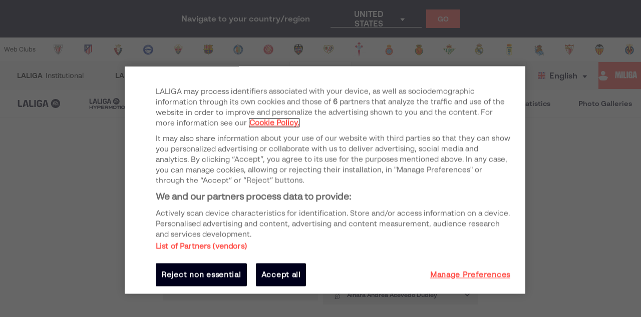

--- FILE ---
content_type: application/javascript; charset=UTF-8
request_url: https://www.laliga.com/_next/static/chunks/a8562542f8727ed9be455b3f30fa81d6f2dceb6e.c57b6143d449558f5144.js
body_size: 187121
content:
(window.webpackJsonp_N_E=window.webpackJsonp_N_E||[]).push([[6],{"++Bh":function(e,a,t){"use strict";function n(){throw new TypeError("Invalid attempt to destructure non-iterable instance.\nIn order to be iterable, non-array objects must have a [Symbol.iterator]() method.")}t.d(a,"a",(function(){return n}))},"+6XX":function(e,a,t){var n=t("y1pI");e.exports=function(e){return n(this.__data__,e)>-1}},"+KPj":function(e){e.exports=JSON.parse('{"fee-comparison":"Comparador de tarifas","where-to-watch-laliga-easports":"Donde ver LALIGA EA SPORTS","where-to-watch-laliga-hypermotion":"Donde ver LALIGA HYPERMOTION","teamscomparator":"Comparador de equipos","playerscomparator":"Comparador de jugadores","fifa-covers":"Car\xe1tulas FIFA","internal-events":"Calendario de eventos","campus-home":"El Campus","other-competitions":"Otras competiciones","futbol-femenino":"Liga F Moeve","genuine":"LALIGA GENUINE MOEVE","genuine-what-is":"\xbfQu\xe9 es?","genuine-results":"Resultados","genuine-classification":"Clasificaci\xf3n","genuine-calendar":"Calendario","genuine-news":"Noticias","genuine-videos":"V\xeddeos","genuine-galleries":"Fotogaler\xedas","genuine-sponsors":"Marcas asociadas","genuine-logos":"Logos","foundation-about-us":"\xbfQui\xe9nes somos?","foundation-news":"Noticias","foundation-law-journal":"Revista Jur\xeddica","foundation-institutional-activities":"Actividades institucionales","foundation-cultural-training-activities":"Actividades culturales y formativas","foundation-social-activities":"Actividades sociales","foundation-international-projects":"Proyectos internacionales","foundation-laliga-fair-play-social":"Fair Play Social","foundation-laliga-environmental-fair-play":"Environmental Fair Play","foundation-laliga-education-fair-play":"Formaci\xf3n Fair Play Social","foundation-laliga-logos":"Logos","foundation-laliga-laligatv":"LALIGA Tv","foundation-transparency":"Transparencia","pressroom-what-is-laliga":"\xbfQu\xe9 es LALIGA?","pressroom-presidents":"Presidentes","pressroom-honours":"Palmar\xe9s","pressroom-corporate-dossier-sound-identity":"Identidad sonora","pressroom-press-releases":"Notas de prensa","pressroom-corporate-dossier":"Logos e identidad corporativa","pressroom-logos":"Logos","pressroom-image-gallery":"Galer\xeda de im\xe1genes","pressroom-institutional-calendar":"Calendario institucional","pressroom-contact":"Contacto","pressroom-documents":"Documentos","pressroom-newsletter":"Newsletter","transparency":"Transparencia","audiovisual-rights":"Derechos audiovisuales","transparency-institutional-information":"Informaci\xf3n institucional","institutional":"Institucional","transparency-clubs":"Clubes","transparency-normative":"Normativa","transparency-organigrama":"Organigrama","transparency-executives":"Directivos","transparency-corporate-organization-chart":"Organigrama societario","transparency-senior-management-remuneration":"Retribuci\xf3n de alta direcci\xf3n","transparency-economic-management":"Gesti\xf3n econ\xf3mica","transparency-annual-accounts":"Cuentas anuales","transparency-budget":"Presupuestos","transparency-economic-normative":"Normativa","transparency-economic-report":"Informe Econ\xf3mico financiero","transparency-squad-limit":"L\xedmite de coste de plantilla","transparency-tv-rights":"Reparto de los Derechos de TV","transparency-hiring-suppliers":"Contrataci\xf3n proveedores","transparency-memories":"Hist\xf3rico Memorias","transparency-conventions-and-contracts":"Convenios y contratos","transparency-conventions":"Convenios","transparency-contracts":"Contratos","transparency-subsidies":"Subvenciones","transparency-subsidies-received":"Subvenciones recibidas","transparency-compliance":"Cumplimiento","transparency-policy":"Pol\xedticas","transparency-guides-and-manuals":"Gu\xedas, Manuales y Canales","transparency-organ-minutes":"Informaci\xf3n Institucional","transparency-disciplinary-organ-resolutions":"Resoluciones \xd3rganos disciplinarios","transparency-child-adolescent-protection-system":"Sistema de protecci\xf3n de la infancia y la adolescencia","politica-privacidad-trivia":"Pol\xedtica de privacidad Trivia","audiovisual-rights-documents":"Documentos","audiovisual-rights-lots":"Lotes","audiovisual-rights-deadlines":"Plazos","audiovisual-rights-broadcasting-regulations":"Reglamento Retransmisi\xf3n Televisiva","audiovisual-rights-international-rights":"Derechos audiovisuales internacionales","laliga-group-transparency":"Transparencia","laliga-group-transparency-institutional-information":"Informaci\xf3n institucional","laliga-group-transparency-normative":"Normativa","laliga-group-transparency-organigrama":"Organigrama","laliga-group-transparency-economic-management":"Gesti\xf3n econ\xf3mica","laligavs-what-is":"\xbfQu\xe9 es?","laligavs-pillars":"Pilares","laligavs-initiatives":"Iniciativas","laligavs-manifesto":"Manifiesto","laligavs-laligavsracism":"LALIGA VS RACISMO","laligavs-laligavsracism-what-is":"\xbfQu\xe9 es LALIGA VS RACISMO?","laligavs-mood-laliga":"MOOD LALIGA","laligavs-initiatives-other-initiatives":"OTRAS INICIATIVAS","laligavs-initiatives-podcast":"PODCAST","laligavs-causes-racism":"RACISMO","laligavs-causes-homophobia":"HOMOFOBIA","laligavs-causes-bullying":"BULLYING","laligavs-causes-hate":"ODIO","laligavs-laligavsracism-report-here":"Reportar un acto","legal":"Informaci\xf3n Legal","bases":"Bases Legales Concursos","terceros":"Terceros","laliga-cvd":"Reporte de Vulnerabilidades","laliga-impulso":"LALIGA Impulso","ambitos-de-actuacion-educacion":"Educaci\xf3n","ambitos-de-actuacion-formacion":"Formaci\xf3n","ambitos-de-actuacion-inclusion-social":"Inclusi\xf3n social","ambitos-de-actuacion-gestion-rs":"Gesti\xf3n estrat\xe9gica de la RS y sostenibilidad","laliga-group-organigrama-directivos":"Directivos","laliga-group-gestion-economica-cuentas-anuales":"Cuentas anuales","laliga-group-gestion-economica-presupuestos":"Presupuestos","laliga-group-laliga-impulso-cumplimiento":"Cumplimiento","laliga-group-contracts":"Contratos","politica-privacidad":"Pol\xedtica de privacidad","politica-cookies":"Pol\xedtica de cookies","condiciones-app-oficial":"Condiciones de uso de la app oficial de LALIGA","aviso-legal-app-oficial":"Aviso legal de la app oficial de LALIGA","politica-privacidad-app-oficial":"Pol\xedtica de privacidad de la app oficial de LALIGA"}')},"+NK4":function(e){e.exports=JSON.parse('{"el-clasico":"ElCl\xe1sico","partidazo_el-clasico_page_title":"ElCl\xe1sico Real Madrid vs FC Barcelona","partidazo_el-clasico_page_description":"Follow the news of the Cl\xe1sico and don\'t miss all the news, videos and preview of the match between Real Madrid-FC Barcelona in the official website of LALIGA","el-clasico_shirt_draw":"Win the shirt<br/> of your favorite team","i-am-from-team":"I am from {{team}}","what-is-el-clasico":"What is #ElCl\xe1sicoenMadrid?","information-here":"Information here","elclasico-date":"March 17 to 20","tapa-elClasico":"\u201cTapa ElCl\xe1sico\u201d","visit-the-bars":"Visit the bars and enjoy our gastronomic tour with the \u201cTapa ElCl\xe1sico\u201d in Madrid","download-the-guide":"Download the guide","here":"here","upload-your-picture":"Upload your picture!","share-your-photo":"Share your #ElCl\xe1sicoenMadrid photo to see it in our giant screen in Plaza del Callao","show-on-screen":"","see-participation-rules":"*See the participation rules","gallery":"Gallery","discover-madrid":"Discover how Madrid lives ElCl\xe1sico and ","our-activities":"come to visit our activities.","the-blockbuster":"LALIGA\xb4s blockbuster arrives to Madrid","madrid-figures":"Figures of Madrid and ElCl\xe1sico all over the city","sports-activation":"Sports and interactive activities in Plaza del Callao","tapas-route":"Gastronomic tour to enjoy the \u201cTapa ElCl\xe1sico\u201d","games-activities":"Sorteos, juegos y actividades","come-enjoy":"Come and enjoy this party in Madrid!","from-to":"March 17 to 20","attach-file":"Attach or upload your jpg file.","legal-paragraph1":"1. In the event that you have published your participation in this Promotion, it implies your authorization for LALIGA to launch, record, broadcast, disseminate and publicly communicate the image published within the framework of the Promotion, and the reproduction, in whole or in part, of said image or photograph either individually or in conjunction with other images, photographs or drawings for a period of ten years, without any geographical limitation and without the right to receive any compensation or remuneration from LALIGA.","legal-paragraph2":"Likewise, I assign to LALIGA without any limitations whatsoever, the image rights of my person, in the image or photograph published within the framework of the Promotion, taking full responsibility for obtaining due consent from those who may be seen in the image or photograph.","legal-paragraph3":"2. I undertake not to publish other peoples\u2019 private or confidential information without their permission nor to carry out any actions that violate the rights of third parties.","legal-paragraph4a":"By uploading an image or photograph you are giving your express consent for LALIGA Group International, S.L. (\'LALIGA\'), with registered office at Calle Torrelaguna 60, 28043 Madrid, and with Spanish Tax ID B-05421805, to process your personal data for the purpose mentioned above. The data will be kept for the time necessary to fulfil these purposes provided that you do not revoke your consent, and/or do not exercise your right to delete, oppose or limit processing. Once the purposes have been fulfilled or the aforementioned rights have been exercised, and only in order to comply with its legal obligations, LALIGA will preserve your personal data duly blocked for a period of five (5) years. The legitimate basis of the processing is your consent. Your data will not be communicated to third parties for purposes other than those stated except for legal obligations. You can exercise your rights to access, rectify, oppose, delete, transfer and limit the processing, and/or revoke your consent by informing LALIGA at any time, by sending an email to","legal-paragraph4b":"Likewise, if you consider that you have not obtained sufficient satisfaction when you exercise your rights, you can contact the LALIGA Data Protection Delegate at ","legal-paragraph4c":"or file a claim with the Spanish Data Protection Agency via its website","el-derbi":"ElDerbi","partidazo_el-derbi-de-madrid_page_title":"El Derbi: Atl\xe9tico de Madrid vs Real Madrid","partidazo_el-derbi-de-madrid_page_description":"Follow the news of the Madrid Derby and don\'t miss all the news, videos and previews of the match between Real Madrid and Atl\xe9tico de Madrid","el-derbi-de-madrid_shirt_draw":"Get your team\u2019s Tshirt!","el-derbi-1":"ElDerbi","partidazo_el-derbi-de-madrid-1_page_title":"El Derbi: Atl\xe9tico de Madrid vs Real Madrid","partidazo_el-derbi-de-madrid-1_page_description":"Follow the news of the Madrid Derby and don\'t miss all the news, videos and previews of the match between Real Madrid and Atl\xe9tico de Madrid","el-derbi-de-madrid-1_shirt_draw":"Get your team\u2019s Tshirt!","el-derbi-2":"ElDerbi","partidazo_el-derbi-de-madrid-2_page_title":"El Derbi: Atl\xe9tico de Madrid vs Real Madrid","partidazo_el-derbi-de-madrid-2_page_description":"Follow the news of the Madrid Derby and don\'t miss all the news, videos and previews of the match between Real Madrid and Atl\xe9tico de Madrid","el-derbi-de-madrid-2_shirt_draw":"Get your team\u2019s Tshirt!","el-derbi-3":"ElDerbi","partidazo_el-derbi-de-madrid-3_page_title":"El Derbi: Atl\xe9tico de Madrid vs Real Madrid","partidazo_el-derbi-de-madrid-3_page_description":"Follow the news of the Madrid Derby and don\'t miss all the news, videos and previews of the match between Real Madrid and Atl\xe9tico de Madrid","el-derbi-de-madrid-3_shirt_draw":"Get your team\u2019s Tshirt!","el-derbi-4":"ElDerbi","partidazo_el-derbi-de-madrid-4_page_title":"El Derbi: Atl\xe9tico de Madrid vs Real Madrid","partidazo_el-derbi-de-madrid-4_page_description":"Follow the news of the Madrid Derby and don\'t miss all the news, videos and previews of the match between Real Madrid and Atl\xe9tico de Madrid","el-derbi-de-madrid-4_shirt_draw":"Get your team\u2019s Tshirt!","el-derbi-5":"ElDerbi","partidazo_el-derbi-de-madrid-5_page_title":"El Derbi: Atl\xe9tico de Madrid vs Real Madrid","partidazo_el-derbi-de-madrid-5_page_description":"Follow the news of the Madrid Derby and don\'t miss all the news, videos and previews of the match between Real Madrid and Atl\xe9tico de Madrid","el-derbi-de-madrid-5_shirt_draw":"Get your team\u2019s Tshirt!","draw":"Draw","photogallery":"Photogallery","do_you_want_the_new_fifa21":"Do you want the new FIFA21?","register_and_enter_the_fifa21_draw":"Register and enter the FIFA21 draw","participate_now":"Participate now!","ps5_title":"Would you like to win the new Play Station 5?","ps5_subtitle":"Sign up and enter the draw now!","tshirt-v2_title":"Win the shirt and scarf of your team!","tshirt-v2_subtitle":"Enter the draw in your Fan Zone","go_to_fan_zone":"Go to Fan Zone","past_sorteos_title":"This was the mega draw of {{name}}!","sorteos_title":"\xa1Participate in this draw with {{name}}!","elclasicoenmadrid_title":"Madrid lives ElCl\xe1sico | March 17 to 20","elclasico_image_success":"Your file has been uploaded successfully","elclasico_image_error":"An error occurred while uploading your file, try again later","elclasico_image_error_max_files":"You cannot upload more than one file.","elclasico_image_error_type":"Your file must be .jpg","elclasico_image_error_size":"Your file cannot be larger than 5MB"}')},"+baa":function(e){e.exports=JSON.parse('{"header_title":"Let\u2019s fight for the football we want, today.","header_subtitle":"Do you want to report a hate incident?","header_desc":"You can do so anonymously, ensuring your privacy and keeping all information completely confidential.","header_cta":"Report an incident","reports_infographic_section_title":"\xbfWhat happens with your reports?","reports_infographic_section_one_title":"Review","reports_infographic_section_one_desc":"We review your report confidentially.","reports_infographic_section_two_title":"Validation and Analysis","reports_infographic_section_two_desc":"We verify and analyze the reported facts.","reports_infographic_section_third_title":"Immediate Action","reports_infographic_section_third_desc":"We take immediate steps to ensure respect and security in our stadiums.","complaints_carousel_title":"Reporting protocol","complaints_carousel_card_title_one":"Receiving information","complaints_carousel_card_desc_one":"Reports of violent or racist incidents can reach LALIGA through the following channels:","complaints_carousel_card_list_one_first_item":"Internal sources","complaints_carousel_card_list_one_second_item":"Match directors","complaints_carousel_card_list_one_third_item":"Press","complaints_carousel_card_list_one_fourth_item":"Social media","complaints_carousel_card_list_one_fifth_item":"Communication channels","complaints_carousel_card_title_second":"Incident analysis","complaints_carousel_card_desc_second":"Through our Mediacoach match analysis tool, the incident is identified, analyzed, and verified. Incidents are categorized as follows:","complaints_carousel_card_list_two_first_item":"Violent, racist and intolerant chants.","complaints_carousel_card_list_two_second_item":"Violent, racist and intolerant incidents.","complaints_carousel_card_two_second_title":"Initial report preparation","complaints_carousel_card_two_second_desc":"The Security, Integrity, and Emergency Department (DSIE), in collaboration with the Competitions team, prepares a report based on the type of incident.","complaints_carousel_card_title_three":"Complaint report preparation","complaints_carousel_card_desc_three":"The complaint report is sent to the following entities:","complaints_carousel_card_list_three_first_item":"State Commission against Violence, Racism, Xenophobia and Intolerance in Sports.","complaints_carousel_card_list_three_second_item":"Competitions Committee","complaints_carousel_card_title_fourth":"Report escalation","complaints_carousel_card_desc_fourth":"If necessary, the report is also forwarded to the legal department for management with:","complaints_carousel_card_list_fourth_first_item":"Hate Crimes Prosecuto\u2019s office","complaints_carousel_card_list_fourth_second_item":"Court of First Instance","complaints_carousel_card_list_fourth_third_item":"Police Authorities","video_section_title":"Find out more about laliga vs","video_section_desc":"A project by LALIGA and the clubs to eradicate hate on and off the pitch","video_section_cta":"Find it out here"}')},"+c4W":function(e,a,t){var n=t("711d"),o=t("4/ic"),i=t("9ggG"),s=t("9Nap");e.exports=function(e){return i(e)?n(s(e)):o(e)}},"+dV2":function(e){e.exports=JSON.parse('{"competition":"Competition","competitions":"Competitions","with_sport":"with sport","season":"Season","seasons":"Seasons","season_acronym":"S.","classification":"Standings","see_complete_classification":"See complete Standings","laliga-santander":"LaLiga Santander","primera-division":"LALIGA EA SPORTS","laliga-santander_division":"primera division","primera-division_division":"primera division","laliga-easports":"LALIGA EA SPORTS","the_laliga-santander":"LaLiga Santander","the_primera-division":"Primera Divisi\xf3n","the_laliga-santander_division":"LALIGA EA SPORTS","the_primera-division_division":"la primera division","laliga-1-2-3":"LaLiga SmartBank","laliga-smartbank":"LaLiga SmartBank","laliga-hypermotion":"LALIGA HYPERMOTION","segunda-division":"LALIGA HYPERMOTION","laliga-1-2-3_division":"segunda division","laliga-smartbank_division":"segunda division","segunda-division_division":"segunda division","the_laliga-1-2-3":"LaLiga SmartBank","the_laliga-smartbank":"LaLiga SmartBank","the_segunda-division":"LALIGA HYPERMOTION","the_laliga-1-2-3_division":"la segunda division","the_laliga-smartbank_division":"la segunda division","the_segunda-division_division":"la segunda division","futbol-femenino":"Women\'s Football","liga-femenina-iberdrola":"Liga F Moeve","primera-division-femenina":"Liga F Moeve","segunda-division-femenina":"Women\'s Second Division","reto-iberdrola":"Women\'s Second Division","primera-nacional-femenina":"Women\'s Premier League","futbol-femenino_division":"Liga F Moeve","liga-femenina-iberdrola_division":"Liga F Moeve","primera-division-femenina_division":"Liga F Moeve","segunda-division-femenina_division":"Women\'s Second Division","reto-iberdrola_division":"Women\'s Second Division","primera-nacional-femenina_division":"Women\'s Premier League","the_futbol-femenino":"the Women\'s Football","the_liga-femenina-iberdrola":"the Liga F Moeve","the_primera-division-femenina":"the Liga F Moeve","the_segunda-division-femenina":"the Women\'s Second Division","the_reto-iberdrola":"the Women\'s Second Division","the_primera-nacional-femenina":"the Women\'s Premier League","laliga-genuine":"LALIGA GENUINE MOEVE","laligavs":"LALIGA VS","laligavsracism":"LALIGA VS RACISM","laligavsracism-initiatives":"INITIATIVES","what-is-laligavs":"WHAT IS LALIGA VS?","what-is-laligavsracism":"WHAT IS LALIGA VS RACISM?","pillars":"PILLARS","manifest":"MANIFESTO","partners-laligavs":"PARTNERS","mood_laliga":"MOOD LALIGA","laligavsracism-initiatives-clubs":"CLUBS","laligavsracism-initiatives-podcast":"PODCAST","laligavs-initiatives-other-initiatives":"OTHER INITIATIVES","laligavs-causes-racism":"RACISM","laligavs-causes-homophobia":"HOMOPHOBIA","laligavs-causes-bullying":"BULLYING","laligavs-causes-hate":"HATE","laligavs-initiatives-podcast":"PODCAST","vsracism":"VS RACISM","laliga-fc-futures":"LALIGA FC FUTURES","other_competitions":"Other Competitions","laliga_group":"Group","classification_by_gameweek":"Standings by gameweek","classification_by_points":"Standings by points","copa-mundial-de-clubes":"Club World Cup","supercopa-de-espana":"Spanish Super Cup","supercopa-de-europa":"European Super Cup","mundial-fifa":"World Cup Qatar 2022","europa-conference-league":"Conference League","champions-league":"Champions League","copa-de-la-reina":"Copa de la Reina","copa-del-rey":"Copa del Rey","europa-league":"Europa League","mundial-fifa-rusia-2018":"Mundial FIFA Rusia","primera-division-rfef":"Primera Federaci\xf3n","primera-federacion":"Primera Federaci\xf3n","the_tournament":"The Tournament","previous_editions":"Previous Editions","clasificacion-uefa-euro-2020":"Standings UEFA EURO 2020","uefa-nations-league":"UEFA Nations League","amistosos-seleccion":"Friendly National Team","amistosos":"Friendly matches","clasificacion-mundial-rusia-2018":"Standings Rusia 2018","segunda-division-b":"Second Division B","eurocopa-de-francia-2016":"Euro France 2016","clasificacion-eurocopa-francia-2016":"Standings Euro France 2016","mundial-fifa-brasil-2014":"Mundial FIFA Brasil 2014","clasificacion-mundial-2014":"Standings FIFA Brasil 2014","uefa-eurocopa":"UEFA EURO 2024","all-competitions":"All competitions","gameweek":"Gameweek","round":"Round","classification_more_info_primera-division":"LaLiga Santander Lorem ipsum dolor sit amet, consectetur adipiscing elit, sed do eiusmod tempor incididunt ut labore et dolore magna aliqua. Ut enim ad minim veniam, quis nostrud exercitation ullamco laboris nisi ut aliquip ex ea commodo consequat.","classification_more_info_segunda-division":"LaLiga SmartBank Lorem ipsum dolor sit amet, consectetur adipiscing elit, sed do eiusmod tempor incididunt ut labore et dolore magna aliqua. Ut enim ad minim veniam, quis nostrud exercitation ullamco laboris nisi ut aliquip ex ea commodo consequat.","classification_more_info_primera-division-femenina":"Futbol femenino Lorem ipsum dolor sit amet, consectetur adipiscing elit, sed do eiusmod tempor incididunt ut labore et dolore magna aliqua. Ut enim ad minim veniam, quis nostrud exercitation ullamco laboris nisi ut aliquip ex ea commodo consequat.","phases_communication_image_genuine":"Stages communication 24-25"}')},"+s0g":function(e,a,t){!function(e){"use strict";var a="jan._feb._mrt._apr._mei_jun._jul._aug._sep._okt._nov._dec.".split("_"),t="jan_feb_mrt_apr_mei_jun_jul_aug_sep_okt_nov_dec".split("_"),n=[/^jan/i,/^feb/i,/^maart|mrt.?$/i,/^apr/i,/^mei$/i,/^jun[i.]?$/i,/^jul[i.]?$/i,/^aug/i,/^sep/i,/^okt/i,/^nov/i,/^dec/i],o=/^(januari|februari|maart|april|mei|ju[nl]i|augustus|september|oktober|november|december|jan\.?|feb\.?|mrt\.?|apr\.?|ju[nl]\.?|aug\.?|sep\.?|okt\.?|nov\.?|dec\.?)/i;e.defineLocale("nl",{months:"januari_februari_maart_april_mei_juni_juli_augustus_september_oktober_november_december".split("_"),monthsShort:function(e,n){return e?/-MMM-/.test(n)?t[e.month()]:a[e.month()]:a},monthsRegex:o,monthsShortRegex:o,monthsStrictRegex:/^(januari|februari|maart|april|mei|ju[nl]i|augustus|september|oktober|november|december)/i,monthsShortStrictRegex:/^(jan\.?|feb\.?|mrt\.?|apr\.?|mei|ju[nl]\.?|aug\.?|sep\.?|okt\.?|nov\.?|dec\.?)/i,monthsParse:n,longMonthsParse:n,shortMonthsParse:n,weekdays:"zondag_maandag_dinsdag_woensdag_donderdag_vrijdag_zaterdag".split("_"),weekdaysShort:"zo._ma._di._wo._do._vr._za.".split("_"),weekdaysMin:"zo_ma_di_wo_do_vr_za".split("_"),weekdaysParseExact:!0,longDateFormat:{LT:"HH:mm",LTS:"HH:mm:ss",L:"DD-MM-YYYY",LL:"D MMMM YYYY",LLL:"D MMMM YYYY HH:mm",LLLL:"dddd D MMMM YYYY HH:mm"},calendar:{sameDay:"[vandaag om] LT",nextDay:"[morgen om] LT",nextWeek:"dddd [om] LT",lastDay:"[gisteren om] LT",lastWeek:"[afgelopen] dddd [om] LT",sameElse:"L"},relativeTime:{future:"over %s",past:"%s geleden",s:"een paar seconden",ss:"%d seconden",m:"\xe9\xe9n minuut",mm:"%d minuten",h:"\xe9\xe9n uur",hh:"%d uur",d:"\xe9\xe9n dag",dd:"%d dagen",w:"\xe9\xe9n week",ww:"%d weken",M:"\xe9\xe9n maand",MM:"%d maanden",y:"\xe9\xe9n jaar",yy:"%d jaar"},dayOfMonthOrdinalParse:/\d{1,2}(ste|de)/,ordinal:function(e){return e+(1===e||8===e||e>=20?"ste":"de")},week:{dow:1,doy:4}})}(t("wd/R"))},"//9w":function(e,a,t){!function(e){"use strict";e.defineLocale("se",{months:"o\u0111\u0111ajagem\xe1nnu_guovvam\xe1nnu_njuk\u010dam\xe1nnu_cuo\u014bom\xe1nnu_miessem\xe1nnu_geassem\xe1nnu_suoidnem\xe1nnu_borgem\xe1nnu_\u010dak\u010dam\xe1nnu_golggotm\xe1nnu_sk\xe1bmam\xe1nnu_juovlam\xe1nnu".split("_"),monthsShort:"o\u0111\u0111j_guov_njuk_cuo_mies_geas_suoi_borg_\u010dak\u010d_golg_sk\xe1b_juov".split("_"),weekdays:"sotnabeaivi_vuoss\xe1rga_ma\u014b\u014beb\xe1rga_gaskavahkku_duorastat_bearjadat_l\xe1vvardat".split("_"),weekdaysShort:"sotn_vuos_ma\u014b_gask_duor_bear_l\xe1v".split("_"),weekdaysMin:"s_v_m_g_d_b_L".split("_"),longDateFormat:{LT:"HH:mm",LTS:"HH:mm:ss",L:"DD.MM.YYYY",LL:"MMMM D. [b.] YYYY",LLL:"MMMM D. [b.] YYYY [ti.] HH:mm",LLLL:"dddd, MMMM D. [b.] YYYY [ti.] HH:mm"},calendar:{sameDay:"[otne ti] LT",nextDay:"[ihttin ti] LT",nextWeek:"dddd [ti] LT",lastDay:"[ikte ti] LT",lastWeek:"[ovddit] dddd [ti] LT",sameElse:"L"},relativeTime:{future:"%s gea\u017ees",past:"ma\u014bit %s",s:"moadde sekunddat",ss:"%d sekunddat",m:"okta minuhta",mm:"%d minuhtat",h:"okta diimmu",hh:"%d diimmut",d:"okta beaivi",dd:"%d beaivvit",M:"okta m\xe1nnu",MM:"%d m\xe1nut",y:"okta jahki",yy:"%d jagit"},dayOfMonthOrdinalParse:/\d{1,2}\./,ordinal:"%d.",week:{dow:1,doy:4}})}(t("wd/R"))},"/9aa":function(e,a,t){var n=t("NykK"),o=t("ExA7");e.exports=function(e){return"symbol"==typeof e||o(e)&&"[object Symbol]"==n(e)}},"/CtI":function(e){e.exports=JSON.parse('{"laliga_official_ball_2020_21":"Bal\xf3n oficial LALIGA 2020-21","the_heart_of_laliga":"El coraz\xf3n de LALIGA","follow_antoine_on_instagram":"SIGUE A ANTOINE EN INSTAGRAM","puma_challenges":"RETOS PUMA","best_plays":"MEJORES JUGADAS","in_rrss":"EN RRSS","all":"TODO","fan_zone":"Zona Fan","register_and_win_puma":"\xa1REG\xcdSTRATE Y GANA 500 PT!","fan_zone_puma_register_title":"Ll\xe9vate tu bal\xf3n","fan_zone_puma_register_text":" Reg\xedstrate en LALIGA para participar en el sorteo de 1 bal\xf3n PUMA cada jornada. Adem\xe1s, descubre los juegos, promociones y sorteos exclusivos de LALIGA.","access_to_fan_zone":"Acceder a Fans LALIGA","access_merchandising":"ACCEDE AL MERCHANDISING EXCLUSIVO DE PUMA EN EL CORTE INGLES","puma_laliga_products":"PRODUCTOS PUMA LALIGA","milestones":"HITOS"}')},"/X5v":function(e,a,t){!function(e){"use strict";e.defineLocale("x-pseudo",{months:"J~\xe1\xf1\xfa\xe1~r\xfd_F~\xe9br\xfa~\xe1r\xfd_~M\xe1rc~h_\xc1p~r\xedl_~M\xe1\xfd_~J\xfa\xf1\xe9~_J\xfal~\xfd_\xc1\xfa~g\xfast~_S\xe9p~t\xe9mb~\xe9r_\xd3~ct\xf3b~\xe9r_\xd1~\xf3v\xe9m~b\xe9r_~D\xe9c\xe9~mb\xe9r".split("_"),monthsShort:"J~\xe1\xf1_~F\xe9b_~M\xe1r_~\xc1pr_~M\xe1\xfd_~J\xfa\xf1_~J\xfal_~\xc1\xfag_~S\xe9p_~\xd3ct_~\xd1\xf3v_~D\xe9c".split("_"),monthsParseExact:!0,weekdays:"S~\xfa\xf1d\xe1~\xfd_M\xf3~\xf1d\xe1\xfd~_T\xfa\xe9~sd\xe1\xfd~_W\xe9d~\xf1\xe9sd~\xe1\xfd_T~h\xfars~d\xe1\xfd_~Fr\xedd~\xe1\xfd_S~\xe1t\xfar~d\xe1\xfd".split("_"),weekdaysShort:"S~\xfa\xf1_~M\xf3\xf1_~T\xfa\xe9_~W\xe9d_~Th\xfa_~Fr\xed_~S\xe1t".split("_"),weekdaysMin:"S~\xfa_M\xf3~_T\xfa_~W\xe9_T~h_Fr~_S\xe1".split("_"),weekdaysParseExact:!0,longDateFormat:{LT:"HH:mm",L:"DD/MM/YYYY",LL:"D MMMM YYYY",LLL:"D MMMM YYYY HH:mm",LLLL:"dddd, D MMMM YYYY HH:mm"},calendar:{sameDay:"[T~\xf3d\xe1~\xfd \xe1t] LT",nextDay:"[T~\xf3m\xf3~rr\xf3~w \xe1t] LT",nextWeek:"dddd [\xe1t] LT",lastDay:"[\xdd~\xe9st~\xe9rd\xe1~\xfd \xe1t] LT",lastWeek:"[L~\xe1st] dddd [\xe1t] LT",sameElse:"L"},relativeTime:{future:"\xed~\xf1 %s",past:"%s \xe1~g\xf3",s:"\xe1 ~f\xe9w ~s\xe9c\xf3~\xf1ds",ss:"%d s~\xe9c\xf3\xf1~ds",m:"\xe1 ~m\xed\xf1~\xfat\xe9",mm:"%d m~\xed\xf1\xfa~t\xe9s",h:"\xe1~\xf1 h\xf3~\xfar",hh:"%d h~\xf3\xfars",d:"\xe1 ~d\xe1\xfd",dd:"%d d~\xe1\xfds",M:"\xe1 ~m\xf3\xf1~th",MM:"%d m~\xf3\xf1t~hs",y:"\xe1 ~\xfd\xe9\xe1r",yy:"%d \xfd~\xe9\xe1rs"},dayOfMonthOrdinalParse:/\d{1,2}(th|st|nd|rd)/,ordinal:function(e){var a=e%10;return e+(1===~~(e%100/10)?"th":1===a?"st":2===a?"nd":3===a?"rd":"th")},week:{dow:1,doy:4}})}(t("wd/R"))},0:function(e,a){},"03A+":function(e,a,t){var n=t("JTzB"),o=t("ExA7"),i=Object.prototype,s=i.hasOwnProperty,r=i.propertyIsEnumerable,d=n(function(){return arguments}())?n:function(e){return o(e)&&s.call(e,"callee")&&!r.call(e,"callee")};e.exports=d},"0Cz8":function(e,a,t){var n=t("Xi7e"),o=t("ebwN"),i=t("e4Nc");e.exports=function(e,a){var t=this.__data__;if(t instanceof n){var s=t.__data__;if(!o||s.length<199)return s.push([e,a]),this.size=++t.size,this;t=this.__data__=new i(s)}return t.set(e,a),this.size=t.size,this}},"0b2h":function(e){e.exports=JSON.parse('{"player":"Player","trainer":"Trainer","trainers":"Trainers","nationality":"Nationality","birth":"Birth","height":"Height","weight":"Weight","best_player":"Best player","referee":"Referee","goalkeepers":"Goalkeepers","data_sheet":"Data sheet","dat_of_birth":"Date of birth","place_of_birth":"Place of birth","age":"Age","defenses":"Defenses","midfields":"Midfields","forwards":"Forwards","not_specified":"Not specified","dorsal":"Dorsal","name":"Name","full_name":"Full name","trajectory_in":"Trayectoria en","scorers":"Scorers","unassigned":"Unassigned","technical_staff":"Staff","goalkeeper":"Goalkeeper","defender":"Defender","midfielder":"Midfielder","striker":"Forward","substitute":"-"}')},"0jNN":function(e,a,t){"use strict";var n=t("sxOR"),o=Object.prototype.hasOwnProperty,i=Array.isArray,s=function(){for(var e=[],a=0;a<256;++a)e.push("%"+((a<16?"0":"")+a.toString(16)).toUpperCase());return e}(),r=function(e,a){for(var t=a&&a.plainObjects?Object.create(null):{},n=0;n<e.length;++n)"undefined"!==typeof e[n]&&(t[n]=e[n]);return t};e.exports={arrayToObject:r,assign:function(e,a){return Object.keys(a).reduce((function(e,t){return e[t]=a[t],e}),e)},combine:function(e,a){return[].concat(e,a)},compact:function(e){for(var a=[{obj:{o:e},prop:"o"}],t=[],n=0;n<a.length;++n)for(var o=a[n],s=o.obj[o.prop],r=Object.keys(s),d=0;d<r.length;++d){var l=r[d],c=s[l];"object"===typeof c&&null!==c&&-1===t.indexOf(c)&&(a.push({obj:s,prop:l}),t.push(c))}return function(e){for(;e.length>1;){var a=e.pop(),t=a.obj[a.prop];if(i(t)){for(var n=[],o=0;o<t.length;++o)"undefined"!==typeof t[o]&&n.push(t[o]);a.obj[a.prop]=n}}}(a),e},decode:function(e,a,t){var n=e.replace(/\+/g," ");if("iso-8859-1"===t)return n.replace(/%[0-9a-f]{2}/gi,unescape);try{return decodeURIComponent(n)}catch(o){return n}},encode:function(e,a,t,o,i){if(0===e.length)return e;var r=e;if("symbol"===typeof e?r=Symbol.prototype.toString.call(e):"string"!==typeof e&&(r=String(e)),"iso-8859-1"===t)return escape(r).replace(/%u[0-9a-f]{4}/gi,(function(e){return"%26%23"+parseInt(e.slice(2),16)+"%3B"}));for(var d="",l=0;l<r.length;++l){var c=r.charCodeAt(l);45===c||46===c||95===c||126===c||c>=48&&c<=57||c>=65&&c<=90||c>=97&&c<=122||i===n.RFC1738&&(40===c||41===c)?d+=r.charAt(l):c<128?d+=s[c]:c<2048?d+=s[192|c>>6]+s[128|63&c]:c<55296||c>=57344?d+=s[224|c>>12]+s[128|c>>6&63]+s[128|63&c]:(l+=1,c=65536+((1023&c)<<10|1023&r.charCodeAt(l)),d+=s[240|c>>18]+s[128|c>>12&63]+s[128|c>>6&63]+s[128|63&c])}return d},isBuffer:function(e){return!(!e||"object"!==typeof e)&&!!(e.constructor&&e.constructor.isBuffer&&e.constructor.isBuffer(e))},isRegExp:function(e){return"[object RegExp]"===Object.prototype.toString.call(e)},maybeMap:function(e,a){if(i(e)){for(var t=[],n=0;n<e.length;n+=1)t.push(a(e[n]));return t}return a(e)},merge:function e(a,t,n){if(!t)return a;if("object"!==typeof t){if(i(a))a.push(t);else{if(!a||"object"!==typeof a)return[a,t];(n&&(n.plainObjects||n.allowPrototypes)||!o.call(Object.prototype,t))&&(a[t]=!0)}return a}if(!a||"object"!==typeof a)return[a].concat(t);var s=a;return i(a)&&!i(t)&&(s=r(a,n)),i(a)&&i(t)?(t.forEach((function(t,i){if(o.call(a,i)){var s=a[i];s&&"object"===typeof s&&t&&"object"===typeof t?a[i]=e(s,t,n):a.push(t)}else a[i]=t})),a):Object.keys(t).reduce((function(a,i){var s=t[i];return o.call(a,i)?a[i]=e(a[i],s,n):a[i]=s,a}),s)}}},"0mo+":function(e,a,t){!function(e){"use strict";var a={1:"\u0f21",2:"\u0f22",3:"\u0f23",4:"\u0f24",5:"\u0f25",6:"\u0f26",7:"\u0f27",8:"\u0f28",9:"\u0f29",0:"\u0f20"},t={"\u0f21":"1","\u0f22":"2","\u0f23":"3","\u0f24":"4","\u0f25":"5","\u0f26":"6","\u0f27":"7","\u0f28":"8","\u0f29":"9","\u0f20":"0"};e.defineLocale("bo",{months:"\u0f5f\u0fb3\u0f0b\u0f56\u0f0b\u0f51\u0f44\u0f0b\u0f54\u0f7c_\u0f5f\u0fb3\u0f0b\u0f56\u0f0b\u0f42\u0f49\u0f72\u0f66\u0f0b\u0f54_\u0f5f\u0fb3\u0f0b\u0f56\u0f0b\u0f42\u0f66\u0f74\u0f58\u0f0b\u0f54_\u0f5f\u0fb3\u0f0b\u0f56\u0f0b\u0f56\u0f5e\u0f72\u0f0b\u0f54_\u0f5f\u0fb3\u0f0b\u0f56\u0f0b\u0f63\u0f94\u0f0b\u0f54_\u0f5f\u0fb3\u0f0b\u0f56\u0f0b\u0f51\u0fb2\u0f74\u0f42\u0f0b\u0f54_\u0f5f\u0fb3\u0f0b\u0f56\u0f0b\u0f56\u0f51\u0f74\u0f53\u0f0b\u0f54_\u0f5f\u0fb3\u0f0b\u0f56\u0f0b\u0f56\u0f62\u0f92\u0fb1\u0f51\u0f0b\u0f54_\u0f5f\u0fb3\u0f0b\u0f56\u0f0b\u0f51\u0f42\u0f74\u0f0b\u0f54_\u0f5f\u0fb3\u0f0b\u0f56\u0f0b\u0f56\u0f45\u0f74\u0f0b\u0f54_\u0f5f\u0fb3\u0f0b\u0f56\u0f0b\u0f56\u0f45\u0f74\u0f0b\u0f42\u0f45\u0f72\u0f42\u0f0b\u0f54_\u0f5f\u0fb3\u0f0b\u0f56\u0f0b\u0f56\u0f45\u0f74\u0f0b\u0f42\u0f49\u0f72\u0f66\u0f0b\u0f54".split("_"),monthsShort:"\u0f5f\u0fb3\u0f0b1_\u0f5f\u0fb3\u0f0b2_\u0f5f\u0fb3\u0f0b3_\u0f5f\u0fb3\u0f0b4_\u0f5f\u0fb3\u0f0b5_\u0f5f\u0fb3\u0f0b6_\u0f5f\u0fb3\u0f0b7_\u0f5f\u0fb3\u0f0b8_\u0f5f\u0fb3\u0f0b9_\u0f5f\u0fb3\u0f0b10_\u0f5f\u0fb3\u0f0b11_\u0f5f\u0fb3\u0f0b12".split("_"),monthsShortRegex:/^(\u0f5f\u0fb3\u0f0b\d{1,2})/,monthsParseExact:!0,weekdays:"\u0f42\u0f5f\u0f60\u0f0b\u0f49\u0f72\u0f0b\u0f58\u0f0b_\u0f42\u0f5f\u0f60\u0f0b\u0f5f\u0fb3\u0f0b\u0f56\u0f0b_\u0f42\u0f5f\u0f60\u0f0b\u0f58\u0f72\u0f42\u0f0b\u0f51\u0f58\u0f62\u0f0b_\u0f42\u0f5f\u0f60\u0f0b\u0f63\u0fb7\u0f42\u0f0b\u0f54\u0f0b_\u0f42\u0f5f\u0f60\u0f0b\u0f55\u0f74\u0f62\u0f0b\u0f56\u0f74_\u0f42\u0f5f\u0f60\u0f0b\u0f54\u0f0b\u0f66\u0f44\u0f66\u0f0b_\u0f42\u0f5f\u0f60\u0f0b\u0f66\u0fa4\u0f7a\u0f53\u0f0b\u0f54\u0f0b".split("_"),weekdaysShort:"\u0f49\u0f72\u0f0b\u0f58\u0f0b_\u0f5f\u0fb3\u0f0b\u0f56\u0f0b_\u0f58\u0f72\u0f42\u0f0b\u0f51\u0f58\u0f62\u0f0b_\u0f63\u0fb7\u0f42\u0f0b\u0f54\u0f0b_\u0f55\u0f74\u0f62\u0f0b\u0f56\u0f74_\u0f54\u0f0b\u0f66\u0f44\u0f66\u0f0b_\u0f66\u0fa4\u0f7a\u0f53\u0f0b\u0f54\u0f0b".split("_"),weekdaysMin:"\u0f49\u0f72_\u0f5f\u0fb3_\u0f58\u0f72\u0f42_\u0f63\u0fb7\u0f42_\u0f55\u0f74\u0f62_\u0f66\u0f44\u0f66_\u0f66\u0fa4\u0f7a\u0f53".split("_"),longDateFormat:{LT:"A h:mm",LTS:"A h:mm:ss",L:"DD/MM/YYYY",LL:"D MMMM YYYY",LLL:"D MMMM YYYY, A h:mm",LLLL:"dddd, D MMMM YYYY, A h:mm"},calendar:{sameDay:"[\u0f51\u0f72\u0f0b\u0f62\u0f72\u0f44] LT",nextDay:"[\u0f66\u0f44\u0f0b\u0f49\u0f72\u0f53] LT",nextWeek:"[\u0f56\u0f51\u0f74\u0f53\u0f0b\u0f55\u0fb2\u0f42\u0f0b\u0f62\u0f97\u0f7a\u0f66\u0f0b\u0f58], LT",lastDay:"[\u0f41\u0f0b\u0f66\u0f44] LT",lastWeek:"[\u0f56\u0f51\u0f74\u0f53\u0f0b\u0f55\u0fb2\u0f42\u0f0b\u0f58\u0f50\u0f60\u0f0b\u0f58] dddd, LT",sameElse:"L"},relativeTime:{future:"%s \u0f63\u0f0b",past:"%s \u0f66\u0f94\u0f53\u0f0b\u0f63",s:"\u0f63\u0f58\u0f0b\u0f66\u0f44",ss:"%d \u0f66\u0f90\u0f62\u0f0b\u0f46\u0f0d",m:"\u0f66\u0f90\u0f62\u0f0b\u0f58\u0f0b\u0f42\u0f45\u0f72\u0f42",mm:"%d \u0f66\u0f90\u0f62\u0f0b\u0f58",h:"\u0f46\u0f74\u0f0b\u0f5a\u0f7c\u0f51\u0f0b\u0f42\u0f45\u0f72\u0f42",hh:"%d \u0f46\u0f74\u0f0b\u0f5a\u0f7c\u0f51",d:"\u0f49\u0f72\u0f53\u0f0b\u0f42\u0f45\u0f72\u0f42",dd:"%d \u0f49\u0f72\u0f53\u0f0b",M:"\u0f5f\u0fb3\u0f0b\u0f56\u0f0b\u0f42\u0f45\u0f72\u0f42",MM:"%d \u0f5f\u0fb3\u0f0b\u0f56",y:"\u0f63\u0f7c\u0f0b\u0f42\u0f45\u0f72\u0f42",yy:"%d \u0f63\u0f7c"},preparse:function(e){return e.replace(/[\u0f21\u0f22\u0f23\u0f24\u0f25\u0f26\u0f27\u0f28\u0f29\u0f20]/g,(function(e){return t[e]}))},postformat:function(e){return e.replace(/\d/g,(function(e){return a[e]}))},meridiemParse:/\u0f58\u0f5a\u0f53\u0f0b\u0f58\u0f7c|\u0f5e\u0f7c\u0f42\u0f66\u0f0b\u0f40\u0f66|\u0f49\u0f72\u0f53\u0f0b\u0f42\u0f74\u0f44|\u0f51\u0f42\u0f7c\u0f44\u0f0b\u0f51\u0f42|\u0f58\u0f5a\u0f53\u0f0b\u0f58\u0f7c/,meridiemHour:function(e,a){return 12===e&&(e=0),"\u0f58\u0f5a\u0f53\u0f0b\u0f58\u0f7c"===a&&e>=4||"\u0f49\u0f72\u0f53\u0f0b\u0f42\u0f74\u0f44"===a&&e<5||"\u0f51\u0f42\u0f7c\u0f44\u0f0b\u0f51\u0f42"===a?e+12:e},meridiem:function(e,a,t){return e<4?"\u0f58\u0f5a\u0f53\u0f0b\u0f58\u0f7c":e<10?"\u0f5e\u0f7c\u0f42\u0f66\u0f0b\u0f40\u0f66":e<17?"\u0f49\u0f72\u0f53\u0f0b\u0f42\u0f74\u0f44":e<20?"\u0f51\u0f42\u0f7c\u0f44\u0f0b\u0f51\u0f42":"\u0f58\u0f5a\u0f53\u0f0b\u0f58\u0f7c"},week:{dow:0,doy:6}})}(t("wd/R"))},"0tRk":function(e,a,t){!function(e){"use strict";e.defineLocale("pt-br",{months:"janeiro_fevereiro_mar\xe7o_abril_maio_junho_julho_agosto_setembro_outubro_novembro_dezembro".split("_"),monthsShort:"jan_fev_mar_abr_mai_jun_jul_ago_set_out_nov_dez".split("_"),weekdays:"domingo_segunda-feira_ter\xe7a-feira_quarta-feira_quinta-feira_sexta-feira_s\xe1bado".split("_"),weekdaysShort:"dom_seg_ter_qua_qui_sex_s\xe1b".split("_"),weekdaysMin:"do_2\xaa_3\xaa_4\xaa_5\xaa_6\xaa_s\xe1".split("_"),weekdaysParseExact:!0,longDateFormat:{LT:"HH:mm",LTS:"HH:mm:ss",L:"DD/MM/YYYY",LL:"D [de] MMMM [de] YYYY",LLL:"D [de] MMMM [de] YYYY [\xe0s] HH:mm",LLLL:"dddd, D [de] MMMM [de] YYYY [\xe0s] HH:mm"},calendar:{sameDay:"[Hoje \xe0s] LT",nextDay:"[Amanh\xe3 \xe0s] LT",nextWeek:"dddd [\xe0s] LT",lastDay:"[Ontem \xe0s] LT",lastWeek:function(){return 0===this.day()||6===this.day()?"[\xdaltimo] dddd [\xe0s] LT":"[\xdaltima] dddd [\xe0s] LT"},sameElse:"L"},relativeTime:{future:"em %s",past:"h\xe1 %s",s:"poucos segundos",ss:"%d segundos",m:"um minuto",mm:"%d minutos",h:"uma hora",hh:"%d horas",d:"um dia",dd:"%d dias",M:"um m\xeas",MM:"%d meses",y:"um ano",yy:"%d anos"},dayOfMonthOrdinalParse:/\d{1,2}\xba/,ordinal:"%d\xba",invalidDate:"Data inv\xe1lida"})}(t("wd/R"))},"0u0S":function(e){e.exports=JSON.parse('{"skip_to_main_content":"Saltar al contenido principal","where_to_see":"D\xf3nde ver","where_to_see_laliga":"D\xf3nde ver LALIGA","home":"Inicio"}')},"0ycA":function(e,a){e.exports=function(){return[]}},"1OyB":function(e,a,t){"use strict";function n(e,a){if(!(e instanceof a))throw new TypeError("Cannot call a class as a function")}t.d(a,"a",(function(){return n}))},"1Xgj":function(e){e.exports=JSON.parse('{"date":"Date","time_schedule":"Datetime","time_schedules":"Datetimes","date_from":"From","date_to":"To","days":"Days","hours":"Hours","minutes":"Minutes","seconds":"Seconds","friday":"Friday","saturday":"Saturday","morning":"Morning","afternoon":"Afternoon","sunday":"Sunday","Mon":"Mon","Tue":"Tue","Wed":"Wed","Thu":"Thu","Fri":"Fri","Sat":"Sat","Sun":"Sun"}')},"1hJj":function(e,a,t){var n=t("e4Nc"),o=t("ftKO"),i=t("3A9y");function s(e){var a=-1,t=null==e?0:e.length;for(this.__data__=new n;++a<t;)this.add(e[a])}s.prototype.add=s.prototype.push=o,s.prototype.has=i,e.exports=s},"1ppg":function(e,a,t){!function(e){"use strict";e.defineLocale("fil",{months:"Enero_Pebrero_Marso_Abril_Mayo_Hunyo_Hulyo_Agosto_Setyembre_Oktubre_Nobyembre_Disyembre".split("_"),monthsShort:"Ene_Peb_Mar_Abr_May_Hun_Hul_Ago_Set_Okt_Nob_Dis".split("_"),weekdays:"Linggo_Lunes_Martes_Miyerkules_Huwebes_Biyernes_Sabado".split("_"),weekdaysShort:"Lin_Lun_Mar_Miy_Huw_Biy_Sab".split("_"),weekdaysMin:"Li_Lu_Ma_Mi_Hu_Bi_Sab".split("_"),longDateFormat:{LT:"HH:mm",LTS:"HH:mm:ss",L:"MM/D/YYYY",LL:"MMMM D, YYYY",LLL:"MMMM D, YYYY HH:mm",LLLL:"dddd, MMMM DD, YYYY HH:mm"},calendar:{sameDay:"LT [ngayong araw]",nextDay:"[Bukas ng] LT",nextWeek:"LT [sa susunod na] dddd",lastDay:"LT [kahapon]",lastWeek:"LT [noong nakaraang] dddd",sameElse:"L"},relativeTime:{future:"sa loob ng %s",past:"%s ang nakalipas",s:"ilang segundo",ss:"%d segundo",m:"isang minuto",mm:"%d minuto",h:"isang oras",hh:"%d oras",d:"isang araw",dd:"%d araw",M:"isang buwan",MM:"%d buwan",y:"isang taon",yy:"%d taon"},dayOfMonthOrdinalParse:/\d{1,2}/,ordinal:function(e){return e},week:{dow:1,doy:4}})}(t("wd/R"))},"1rYy":function(e,a,t){!function(e){"use strict";e.defineLocale("hy-am",{months:{format:"\u0570\u0578\u0582\u0576\u057e\u0561\u0580\u056b_\u0583\u0565\u057f\u0580\u057e\u0561\u0580\u056b_\u0574\u0561\u0580\u057f\u056b_\u0561\u057a\u0580\u056b\u056c\u056b_\u0574\u0561\u0575\u056b\u057d\u056b_\u0570\u0578\u0582\u0576\u056b\u057d\u056b_\u0570\u0578\u0582\u056c\u056b\u057d\u056b_\u0585\u0563\u0578\u057d\u057f\u0578\u057d\u056b_\u057d\u0565\u057a\u057f\u0565\u0574\u0562\u0565\u0580\u056b_\u0570\u0578\u056f\u057f\u0565\u0574\u0562\u0565\u0580\u056b_\u0576\u0578\u0575\u0565\u0574\u0562\u0565\u0580\u056b_\u0564\u0565\u056f\u057f\u0565\u0574\u0562\u0565\u0580\u056b".split("_"),standalone:"\u0570\u0578\u0582\u0576\u057e\u0561\u0580_\u0583\u0565\u057f\u0580\u057e\u0561\u0580_\u0574\u0561\u0580\u057f_\u0561\u057a\u0580\u056b\u056c_\u0574\u0561\u0575\u056b\u057d_\u0570\u0578\u0582\u0576\u056b\u057d_\u0570\u0578\u0582\u056c\u056b\u057d_\u0585\u0563\u0578\u057d\u057f\u0578\u057d_\u057d\u0565\u057a\u057f\u0565\u0574\u0562\u0565\u0580_\u0570\u0578\u056f\u057f\u0565\u0574\u0562\u0565\u0580_\u0576\u0578\u0575\u0565\u0574\u0562\u0565\u0580_\u0564\u0565\u056f\u057f\u0565\u0574\u0562\u0565\u0580".split("_")},monthsShort:"\u0570\u0576\u057e_\u0583\u057f\u0580_\u0574\u0580\u057f_\u0561\u057a\u0580_\u0574\u0575\u057d_\u0570\u0576\u057d_\u0570\u056c\u057d_\u0585\u0563\u057d_\u057d\u057a\u057f_\u0570\u056f\u057f_\u0576\u0574\u0562_\u0564\u056f\u057f".split("_"),weekdays:"\u056f\u056b\u0580\u0561\u056f\u056b_\u0565\u0580\u056f\u0578\u0582\u0577\u0561\u0562\u0569\u056b_\u0565\u0580\u0565\u0584\u0577\u0561\u0562\u0569\u056b_\u0579\u0578\u0580\u0565\u0584\u0577\u0561\u0562\u0569\u056b_\u0570\u056b\u0576\u0563\u0577\u0561\u0562\u0569\u056b_\u0578\u0582\u0580\u0562\u0561\u0569_\u0577\u0561\u0562\u0561\u0569".split("_"),weekdaysShort:"\u056f\u0580\u056f_\u0565\u0580\u056f_\u0565\u0580\u0584_\u0579\u0580\u0584_\u0570\u0576\u0563_\u0578\u0582\u0580\u0562_\u0577\u0562\u0569".split("_"),weekdaysMin:"\u056f\u0580\u056f_\u0565\u0580\u056f_\u0565\u0580\u0584_\u0579\u0580\u0584_\u0570\u0576\u0563_\u0578\u0582\u0580\u0562_\u0577\u0562\u0569".split("_"),longDateFormat:{LT:"HH:mm",LTS:"HH:mm:ss",L:"DD.MM.YYYY",LL:"D MMMM YYYY \u0569.",LLL:"D MMMM YYYY \u0569., HH:mm",LLLL:"dddd, D MMMM YYYY \u0569., HH:mm"},calendar:{sameDay:"[\u0561\u0575\u057d\u0585\u0580] LT",nextDay:"[\u057e\u0561\u0572\u0568] LT",lastDay:"[\u0565\u0580\u0565\u056f] LT",nextWeek:function(){return"dddd [\u0585\u0580\u0568 \u056a\u0561\u0574\u0568] LT"},lastWeek:function(){return"[\u0561\u0576\u0581\u0561\u056e] dddd [\u0585\u0580\u0568 \u056a\u0561\u0574\u0568] LT"},sameElse:"L"},relativeTime:{future:"%s \u0570\u0565\u057f\u0578",past:"%s \u0561\u057c\u0561\u057b",s:"\u0574\u056b \u0584\u0561\u0576\u056b \u057e\u0561\u0575\u0580\u056f\u0575\u0561\u0576",ss:"%d \u057e\u0561\u0575\u0580\u056f\u0575\u0561\u0576",m:"\u0580\u0578\u057a\u0565",mm:"%d \u0580\u0578\u057a\u0565",h:"\u056a\u0561\u0574",hh:"%d \u056a\u0561\u0574",d:"\u0585\u0580",dd:"%d \u0585\u0580",M:"\u0561\u0574\u056b\u057d",MM:"%d \u0561\u0574\u056b\u057d",y:"\u057f\u0561\u0580\u056b",yy:"%d \u057f\u0561\u0580\u056b"},meridiemParse:/\u0563\u056b\u0577\u0565\u0580\u057e\u0561|\u0561\u057c\u0561\u057e\u0578\u057f\u057e\u0561|\u0581\u0565\u0580\u0565\u056f\u057e\u0561|\u0565\u0580\u0565\u056f\u0578\u0575\u0561\u0576/,isPM:function(e){return/^(\u0581\u0565\u0580\u0565\u056f\u057e\u0561|\u0565\u0580\u0565\u056f\u0578\u0575\u0561\u0576)$/.test(e)},meridiem:function(e){return e<4?"\u0563\u056b\u0577\u0565\u0580\u057e\u0561":e<12?"\u0561\u057c\u0561\u057e\u0578\u057f\u057e\u0561":e<17?"\u0581\u0565\u0580\u0565\u056f\u057e\u0561":"\u0565\u0580\u0565\u056f\u0578\u0575\u0561\u0576"},dayOfMonthOrdinalParse:/\d{1,2}|\d{1,2}-(\u056b\u0576|\u0580\u0564)/,ordinal:function(e,a){switch(a){case"DDD":case"w":case"W":case"DDDo":return 1===e?e+"-\u056b\u0576":e+"-\u0580\u0564";default:return e}},week:{dow:1,doy:7}})}(t("wd/R"))},"1xZ4":function(e,a,t){!function(e){"use strict";e.defineLocale("ca",{months:{standalone:"gener_febrer_mar\xe7_abril_maig_juny_juliol_agost_setembre_octubre_novembre_desembre".split("_"),format:"de gener_de febrer_de mar\xe7_d'abril_de maig_de juny_de juliol_d'agost_de setembre_d'octubre_de novembre_de desembre".split("_"),isFormat:/D[oD]?(\s)+MMMM/},monthsShort:"gen._febr._mar\xe7_abr._maig_juny_jul._ag._set._oct._nov._des.".split("_"),monthsParseExact:!0,weekdays:"diumenge_dilluns_dimarts_dimecres_dijous_divendres_dissabte".split("_"),weekdaysShort:"dg._dl._dt._dc._dj._dv._ds.".split("_"),weekdaysMin:"dg_dl_dt_dc_dj_dv_ds".split("_"),weekdaysParseExact:!0,longDateFormat:{LT:"H:mm",LTS:"H:mm:ss",L:"DD/MM/YYYY",LL:"D MMMM [de] YYYY",ll:"D MMM YYYY",LLL:"D MMMM [de] YYYY [a les] H:mm",lll:"D MMM YYYY, H:mm",LLLL:"dddd D MMMM [de] YYYY [a les] H:mm",llll:"ddd D MMM YYYY, H:mm"},calendar:{sameDay:function(){return"[avui a "+(1!==this.hours()?"les":"la")+"] LT"},nextDay:function(){return"[dem\xe0 a "+(1!==this.hours()?"les":"la")+"] LT"},nextWeek:function(){return"dddd [a "+(1!==this.hours()?"les":"la")+"] LT"},lastDay:function(){return"[ahir a "+(1!==this.hours()?"les":"la")+"] LT"},lastWeek:function(){return"[el] dddd [passat a "+(1!==this.hours()?"les":"la")+"] LT"},sameElse:"L"},relativeTime:{future:"d'aqu\xed %s",past:"fa %s",s:"uns segons",ss:"%d segons",m:"un minut",mm:"%d minuts",h:"una hora",hh:"%d hores",d:"un dia",dd:"%d dies",M:"un mes",MM:"%d mesos",y:"un any",yy:"%d anys"},dayOfMonthOrdinalParse:/\d{1,2}(r|n|t|\xe8|a)/,ordinal:function(e,a){var t=1===e?"r":2===e?"n":3===e?"r":4===e?"t":"\xe8";return"w"!==a&&"W"!==a||(t="a"),e+t},week:{dow:1,doy:4}})}(t("wd/R"))},"2fjn":function(e,a,t){!function(e){"use strict";e.defineLocale("fr-ca",{months:"janvier_f\xe9vrier_mars_avril_mai_juin_juillet_ao\xfbt_septembre_octobre_novembre_d\xe9cembre".split("_"),monthsShort:"janv._f\xe9vr._mars_avr._mai_juin_juil._ao\xfbt_sept._oct._nov._d\xe9c.".split("_"),monthsParseExact:!0,weekdays:"dimanche_lundi_mardi_mercredi_jeudi_vendredi_samedi".split("_"),weekdaysShort:"dim._lun._mar._mer._jeu._ven._sam.".split("_"),weekdaysMin:"di_lu_ma_me_je_ve_sa".split("_"),weekdaysParseExact:!0,longDateFormat:{LT:"HH:mm",LTS:"HH:mm:ss",L:"YYYY-MM-DD",LL:"D MMMM YYYY",LLL:"D MMMM YYYY HH:mm",LLLL:"dddd D MMMM YYYY HH:mm"},calendar:{sameDay:"[Aujourd\u2019hui \xe0] LT",nextDay:"[Demain \xe0] LT",nextWeek:"dddd [\xe0] LT",lastDay:"[Hier \xe0] LT",lastWeek:"dddd [dernier \xe0] LT",sameElse:"L"},relativeTime:{future:"dans %s",past:"il y a %s",s:"quelques secondes",ss:"%d secondes",m:"une minute",mm:"%d minutes",h:"une heure",hh:"%d heures",d:"un jour",dd:"%d jours",M:"un mois",MM:"%d mois",y:"un an",yy:"%d ans"},dayOfMonthOrdinalParse:/\d{1,2}(er|e)/,ordinal:function(e,a){switch(a){default:case"M":case"Q":case"D":case"DDD":case"d":return e+(1===e?"er":"e");case"w":case"W":return e+(1===e?"re":"e")}}})}(t("wd/R"))},"2gN3":function(e,a,t){var n=t("Kz5y")["__core-js_shared__"];e.exports=n},"2ykv":function(e,a,t){!function(e){"use strict";var a="jan._feb._mrt._apr._mei_jun._jul._aug._sep._okt._nov._dec.".split("_"),t="jan_feb_mrt_apr_mei_jun_jul_aug_sep_okt_nov_dec".split("_"),n=[/^jan/i,/^feb/i,/^maart|mrt.?$/i,/^apr/i,/^mei$/i,/^jun[i.]?$/i,/^jul[i.]?$/i,/^aug/i,/^sep/i,/^okt/i,/^nov/i,/^dec/i],o=/^(januari|februari|maart|april|mei|ju[nl]i|augustus|september|oktober|november|december|jan\.?|feb\.?|mrt\.?|apr\.?|ju[nl]\.?|aug\.?|sep\.?|okt\.?|nov\.?|dec\.?)/i;e.defineLocale("nl-be",{months:"januari_februari_maart_april_mei_juni_juli_augustus_september_oktober_november_december".split("_"),monthsShort:function(e,n){return e?/-MMM-/.test(n)?t[e.month()]:a[e.month()]:a},monthsRegex:o,monthsShortRegex:o,monthsStrictRegex:/^(januari|februari|maart|april|mei|ju[nl]i|augustus|september|oktober|november|december)/i,monthsShortStrictRegex:/^(jan\.?|feb\.?|mrt\.?|apr\.?|mei|ju[nl]\.?|aug\.?|sep\.?|okt\.?|nov\.?|dec\.?)/i,monthsParse:n,longMonthsParse:n,shortMonthsParse:n,weekdays:"zondag_maandag_dinsdag_woensdag_donderdag_vrijdag_zaterdag".split("_"),weekdaysShort:"zo._ma._di._wo._do._vr._za.".split("_"),weekdaysMin:"zo_ma_di_wo_do_vr_za".split("_"),weekdaysParseExact:!0,longDateFormat:{LT:"HH:mm",LTS:"HH:mm:ss",L:"DD/MM/YYYY",LL:"D MMMM YYYY",LLL:"D MMMM YYYY HH:mm",LLLL:"dddd D MMMM YYYY HH:mm"},calendar:{sameDay:"[vandaag om] LT",nextDay:"[morgen om] LT",nextWeek:"dddd [om] LT",lastDay:"[gisteren om] LT",lastWeek:"[afgelopen] dddd [om] LT",sameElse:"L"},relativeTime:{future:"over %s",past:"%s geleden",s:"een paar seconden",ss:"%d seconden",m:"\xe9\xe9n minuut",mm:"%d minuten",h:"\xe9\xe9n uur",hh:"%d uur",d:"\xe9\xe9n dag",dd:"%d dagen",M:"\xe9\xe9n maand",MM:"%d maanden",y:"\xe9\xe9n jaar",yy:"%d jaar"},dayOfMonthOrdinalParse:/\d{1,2}(ste|de)/,ordinal:function(e){return e+(1===e||8===e||e>=20?"ste":"de")},week:{dow:1,doy:4}})}(t("wd/R"))},"3A9y":function(e,a){e.exports=function(e){return this.__data__.has(e)}},"3E1r":function(e,a,t){!function(e){"use strict";var a={1:"\u0967",2:"\u0968",3:"\u0969",4:"\u096a",5:"\u096b",6:"\u096c",7:"\u096d",8:"\u096e",9:"\u096f",0:"\u0966"},t={"\u0967":"1","\u0968":"2","\u0969":"3","\u096a":"4","\u096b":"5","\u096c":"6","\u096d":"7","\u096e":"8","\u096f":"9","\u0966":"0"},n=[/^\u091c\u0928/i,/^\u092b\u093c\u0930|\u092b\u0930/i,/^\u092e\u093e\u0930\u094d\u091a/i,/^\u0905\u092a\u094d\u0930\u0948/i,/^\u092e\u0908/i,/^\u091c\u0942\u0928/i,/^\u091c\u0941\u0932/i,/^\u0905\u0917/i,/^\u0938\u093f\u0924\u0902|\u0938\u093f\u0924/i,/^\u0905\u0915\u094d\u091f\u0942/i,/^\u0928\u0935|\u0928\u0935\u0902/i,/^\u0926\u093f\u0938\u0902|\u0926\u093f\u0938/i],o=[/^\u091c\u0928/i,/^\u092b\u093c\u0930/i,/^\u092e\u093e\u0930\u094d\u091a/i,/^\u0905\u092a\u094d\u0930\u0948/i,/^\u092e\u0908/i,/^\u091c\u0942\u0928/i,/^\u091c\u0941\u0932/i,/^\u0905\u0917/i,/^\u0938\u093f\u0924/i,/^\u0905\u0915\u094d\u091f\u0942/i,/^\u0928\u0935/i,/^\u0926\u093f\u0938/i];e.defineLocale("hi",{months:{format:"\u091c\u0928\u0935\u0930\u0940_\u092b\u093c\u0930\u0935\u0930\u0940_\u092e\u093e\u0930\u094d\u091a_\u0905\u092a\u094d\u0930\u0948\u0932_\u092e\u0908_\u091c\u0942\u0928_\u091c\u0941\u0932\u093e\u0908_\u0905\u0917\u0938\u094d\u0924_\u0938\u093f\u0924\u092e\u094d\u092c\u0930_\u0905\u0915\u094d\u091f\u0942\u092c\u0930_\u0928\u0935\u092e\u094d\u092c\u0930_\u0926\u093f\u0938\u092e\u094d\u092c\u0930".split("_"),standalone:"\u091c\u0928\u0935\u0930\u0940_\u092b\u0930\u0935\u0930\u0940_\u092e\u093e\u0930\u094d\u091a_\u0905\u092a\u094d\u0930\u0948\u0932_\u092e\u0908_\u091c\u0942\u0928_\u091c\u0941\u0932\u093e\u0908_\u0905\u0917\u0938\u094d\u0924_\u0938\u093f\u0924\u0902\u092c\u0930_\u0905\u0915\u094d\u091f\u0942\u092c\u0930_\u0928\u0935\u0902\u092c\u0930_\u0926\u093f\u0938\u0902\u092c\u0930".split("_")},monthsShort:"\u091c\u0928._\u092b\u093c\u0930._\u092e\u093e\u0930\u094d\u091a_\u0905\u092a\u094d\u0930\u0948._\u092e\u0908_\u091c\u0942\u0928_\u091c\u0941\u0932._\u0905\u0917._\u0938\u093f\u0924._\u0905\u0915\u094d\u091f\u0942._\u0928\u0935._\u0926\u093f\u0938.".split("_"),weekdays:"\u0930\u0935\u093f\u0935\u093e\u0930_\u0938\u094b\u092e\u0935\u093e\u0930_\u092e\u0902\u0917\u0932\u0935\u093e\u0930_\u092c\u0941\u0927\u0935\u093e\u0930_\u0917\u0941\u0930\u0942\u0935\u093e\u0930_\u0936\u0941\u0915\u094d\u0930\u0935\u093e\u0930_\u0936\u0928\u093f\u0935\u093e\u0930".split("_"),weekdaysShort:"\u0930\u0935\u093f_\u0938\u094b\u092e_\u092e\u0902\u0917\u0932_\u092c\u0941\u0927_\u0917\u0941\u0930\u0942_\u0936\u0941\u0915\u094d\u0930_\u0936\u0928\u093f".split("_"),weekdaysMin:"\u0930_\u0938\u094b_\u092e\u0902_\u092c\u0941_\u0917\u0941_\u0936\u0941_\u0936".split("_"),longDateFormat:{LT:"A h:mm \u092c\u091c\u0947",LTS:"A h:mm:ss \u092c\u091c\u0947",L:"DD/MM/YYYY",LL:"D MMMM YYYY",LLL:"D MMMM YYYY, A h:mm \u092c\u091c\u0947",LLLL:"dddd, D MMMM YYYY, A h:mm \u092c\u091c\u0947"},monthsParse:n,longMonthsParse:n,shortMonthsParse:o,monthsRegex:/^(\u091c\u0928\u0935\u0930\u0940|\u091c\u0928\.?|\u092b\u093c\u0930\u0935\u0930\u0940|\u092b\u0930\u0935\u0930\u0940|\u092b\u093c\u0930\.?|\u092e\u093e\u0930\u094d\u091a?|\u0905\u092a\u094d\u0930\u0948\u0932|\u0905\u092a\u094d\u0930\u0948\.?|\u092e\u0908?|\u091c\u0942\u0928?|\u091c\u0941\u0932\u093e\u0908|\u091c\u0941\u0932\.?|\u0905\u0917\u0938\u094d\u0924|\u0905\u0917\.?|\u0938\u093f\u0924\u092e\u094d\u092c\u0930|\u0938\u093f\u0924\u0902\u092c\u0930|\u0938\u093f\u0924\.?|\u0905\u0915\u094d\u091f\u0942\u092c\u0930|\u0905\u0915\u094d\u091f\u0942\.?|\u0928\u0935\u092e\u094d\u092c\u0930|\u0928\u0935\u0902\u092c\u0930|\u0928\u0935\.?|\u0926\u093f\u0938\u092e\u094d\u092c\u0930|\u0926\u093f\u0938\u0902\u092c\u0930|\u0926\u093f\u0938\.?)/i,monthsShortRegex:/^(\u091c\u0928\u0935\u0930\u0940|\u091c\u0928\.?|\u092b\u093c\u0930\u0935\u0930\u0940|\u092b\u0930\u0935\u0930\u0940|\u092b\u093c\u0930\.?|\u092e\u093e\u0930\u094d\u091a?|\u0905\u092a\u094d\u0930\u0948\u0932|\u0905\u092a\u094d\u0930\u0948\.?|\u092e\u0908?|\u091c\u0942\u0928?|\u091c\u0941\u0932\u093e\u0908|\u091c\u0941\u0932\.?|\u0905\u0917\u0938\u094d\u0924|\u0905\u0917\.?|\u0938\u093f\u0924\u092e\u094d\u092c\u0930|\u0938\u093f\u0924\u0902\u092c\u0930|\u0938\u093f\u0924\.?|\u0905\u0915\u094d\u091f\u0942\u092c\u0930|\u0905\u0915\u094d\u091f\u0942\.?|\u0928\u0935\u092e\u094d\u092c\u0930|\u0928\u0935\u0902\u092c\u0930|\u0928\u0935\.?|\u0926\u093f\u0938\u092e\u094d\u092c\u0930|\u0926\u093f\u0938\u0902\u092c\u0930|\u0926\u093f\u0938\.?)/i,monthsStrictRegex:/^(\u091c\u0928\u0935\u0930\u0940?|\u092b\u093c\u0930\u0935\u0930\u0940|\u092b\u0930\u0935\u0930\u0940?|\u092e\u093e\u0930\u094d\u091a?|\u0905\u092a\u094d\u0930\u0948\u0932?|\u092e\u0908?|\u091c\u0942\u0928?|\u091c\u0941\u0932\u093e\u0908?|\u0905\u0917\u0938\u094d\u0924?|\u0938\u093f\u0924\u092e\u094d\u092c\u0930|\u0938\u093f\u0924\u0902\u092c\u0930|\u0938\u093f\u0924?\.?|\u0905\u0915\u094d\u091f\u0942\u092c\u0930|\u0905\u0915\u094d\u091f\u0942\.?|\u0928\u0935\u092e\u094d\u092c\u0930|\u0928\u0935\u0902\u092c\u0930?|\u0926\u093f\u0938\u092e\u094d\u092c\u0930|\u0926\u093f\u0938\u0902\u092c\u0930?)/i,monthsShortStrictRegex:/^(\u091c\u0928\.?|\u092b\u093c\u0930\.?|\u092e\u093e\u0930\u094d\u091a?|\u0905\u092a\u094d\u0930\u0948\.?|\u092e\u0908?|\u091c\u0942\u0928?|\u091c\u0941\u0932\.?|\u0905\u0917\.?|\u0938\u093f\u0924\.?|\u0905\u0915\u094d\u091f\u0942\.?|\u0928\u0935\.?|\u0926\u093f\u0938\.?)/i,calendar:{sameDay:"[\u0906\u091c] LT",nextDay:"[\u0915\u0932] LT",nextWeek:"dddd, LT",lastDay:"[\u0915\u0932] LT",lastWeek:"[\u092a\u093f\u091b\u0932\u0947] dddd, LT",sameElse:"L"},relativeTime:{future:"%s \u092e\u0947\u0902",past:"%s \u092a\u0939\u0932\u0947",s:"\u0915\u0941\u091b \u0939\u0940 \u0915\u094d\u0937\u0923",ss:"%d \u0938\u0947\u0915\u0902\u0921",m:"\u090f\u0915 \u092e\u093f\u0928\u091f",mm:"%d \u092e\u093f\u0928\u091f",h:"\u090f\u0915 \u0918\u0902\u091f\u093e",hh:"%d \u0918\u0902\u091f\u0947",d:"\u090f\u0915 \u0926\u093f\u0928",dd:"%d \u0926\u093f\u0928",M:"\u090f\u0915 \u092e\u0939\u0940\u0928\u0947",MM:"%d \u092e\u0939\u0940\u0928\u0947",y:"\u090f\u0915 \u0935\u0930\u094d\u0937",yy:"%d \u0935\u0930\u094d\u0937"},preparse:function(e){return e.replace(/[\u0967\u0968\u0969\u096a\u096b\u096c\u096d\u096e\u096f\u0966]/g,(function(e){return t[e]}))},postformat:function(e){return e.replace(/\d/g,(function(e){return a[e]}))},meridiemParse:/\u0930\u093e\u0924|\u0938\u0941\u092c\u0939|\u0926\u094b\u092a\u0939\u0930|\u0936\u093e\u092e/,meridiemHour:function(e,a){return 12===e&&(e=0),"\u0930\u093e\u0924"===a?e<4?e:e+12:"\u0938\u0941\u092c\u0939"===a?e:"\u0926\u094b\u092a\u0939\u0930"===a?e>=10?e:e+12:"\u0936\u093e\u092e"===a?e+12:void 0},meridiem:function(e,a,t){return e<4?"\u0930\u093e\u0924":e<10?"\u0938\u0941\u092c\u0939":e<17?"\u0926\u094b\u092a\u0939\u0930":e<20?"\u0936\u093e\u092e":"\u0930\u093e\u0924"},week:{dow:0,doy:6}})}(t("wd/R"))},"3Fdi":function(e,a){var t=Function.prototype.toString;e.exports=function(e){if(null!=e){try{return t.call(e)}catch(a){}try{return e+""}catch(a){}}return""}},"3Xru":function(e){e.exports=JSON.parse('{"skip_to_main_content":"Skip to main content","where_to_see":"Where to watch","where_to_see_laliga":"Where to watch LALIGA","home":"Home"}')},"4/ic":function(e,a,t){var n=t("ZWtO");e.exports=function(e){return function(a){return n(a,e)}}},"44Ds":function(e,a,t){var n=t("e4Nc");function o(e,a){if("function"!=typeof e||null!=a&&"function"!=typeof a)throw new TypeError("Expected a function");var t=function(){var n=arguments,o=a?a.apply(this,n):n[0],i=t.cache;if(i.has(o))return i.get(o);var s=e.apply(this,n);return t.cache=i.set(o,s)||i,s};return t.cache=new(o.Cache||n),t}o.Cache=n,e.exports=o},"4MV3":function(e,a,t){!function(e){"use strict";var a={1:"\u0ae7",2:"\u0ae8",3:"\u0ae9",4:"\u0aea",5:"\u0aeb",6:"\u0aec",7:"\u0aed",8:"\u0aee",9:"\u0aef",0:"\u0ae6"},t={"\u0ae7":"1","\u0ae8":"2","\u0ae9":"3","\u0aea":"4","\u0aeb":"5","\u0aec":"6","\u0aed":"7","\u0aee":"8","\u0aef":"9","\u0ae6":"0"};e.defineLocale("gu",{months:"\u0a9c\u0abe\u0aa8\u0acd\u0aaf\u0ac1\u0a86\u0ab0\u0ac0_\u0aab\u0ac7\u0aac\u0acd\u0ab0\u0ac1\u0a86\u0ab0\u0ac0_\u0aae\u0abe\u0ab0\u0acd\u0a9a_\u0a8f\u0aaa\u0acd\u0ab0\u0abf\u0ab2_\u0aae\u0ac7_\u0a9c\u0ac2\u0aa8_\u0a9c\u0ac1\u0ab2\u0abe\u0a88_\u0a91\u0a97\u0ab8\u0acd\u0a9f_\u0ab8\u0aaa\u0acd\u0a9f\u0ac7\u0aae\u0acd\u0aac\u0ab0_\u0a91\u0a95\u0acd\u0a9f\u0acd\u0aac\u0ab0_\u0aa8\u0ab5\u0ac7\u0aae\u0acd\u0aac\u0ab0_\u0aa1\u0abf\u0ab8\u0ac7\u0aae\u0acd\u0aac\u0ab0".split("_"),monthsShort:"\u0a9c\u0abe\u0aa8\u0acd\u0aaf\u0ac1._\u0aab\u0ac7\u0aac\u0acd\u0ab0\u0ac1._\u0aae\u0abe\u0ab0\u0acd\u0a9a_\u0a8f\u0aaa\u0acd\u0ab0\u0abf._\u0aae\u0ac7_\u0a9c\u0ac2\u0aa8_\u0a9c\u0ac1\u0ab2\u0abe._\u0a91\u0a97._\u0ab8\u0aaa\u0acd\u0a9f\u0ac7._\u0a91\u0a95\u0acd\u0a9f\u0acd._\u0aa8\u0ab5\u0ac7._\u0aa1\u0abf\u0ab8\u0ac7.".split("_"),monthsParseExact:!0,weekdays:"\u0ab0\u0ab5\u0abf\u0ab5\u0abe\u0ab0_\u0ab8\u0acb\u0aae\u0ab5\u0abe\u0ab0_\u0aae\u0a82\u0a97\u0ab3\u0ab5\u0abe\u0ab0_\u0aac\u0ac1\u0aa7\u0acd\u0ab5\u0abe\u0ab0_\u0a97\u0ac1\u0ab0\u0ac1\u0ab5\u0abe\u0ab0_\u0ab6\u0ac1\u0a95\u0acd\u0ab0\u0ab5\u0abe\u0ab0_\u0ab6\u0aa8\u0abf\u0ab5\u0abe\u0ab0".split("_"),weekdaysShort:"\u0ab0\u0ab5\u0abf_\u0ab8\u0acb\u0aae_\u0aae\u0a82\u0a97\u0ab3_\u0aac\u0ac1\u0aa7\u0acd_\u0a97\u0ac1\u0ab0\u0ac1_\u0ab6\u0ac1\u0a95\u0acd\u0ab0_\u0ab6\u0aa8\u0abf".split("_"),weekdaysMin:"\u0ab0_\u0ab8\u0acb_\u0aae\u0a82_\u0aac\u0ac1_\u0a97\u0ac1_\u0ab6\u0ac1_\u0ab6".split("_"),longDateFormat:{LT:"A h:mm \u0ab5\u0abe\u0a97\u0acd\u0aaf\u0ac7",LTS:"A h:mm:ss \u0ab5\u0abe\u0a97\u0acd\u0aaf\u0ac7",L:"DD/MM/YYYY",LL:"D MMMM YYYY",LLL:"D MMMM YYYY, A h:mm \u0ab5\u0abe\u0a97\u0acd\u0aaf\u0ac7",LLLL:"dddd, D MMMM YYYY, A h:mm \u0ab5\u0abe\u0a97\u0acd\u0aaf\u0ac7"},calendar:{sameDay:"[\u0a86\u0a9c] LT",nextDay:"[\u0a95\u0abe\u0ab2\u0ac7] LT",nextWeek:"dddd, LT",lastDay:"[\u0a97\u0a87\u0a95\u0abe\u0ab2\u0ac7] LT",lastWeek:"[\u0aaa\u0abe\u0a9b\u0ab2\u0abe] dddd, LT",sameElse:"L"},relativeTime:{future:"%s \u0aae\u0abe",past:"%s \u0aaa\u0ab9\u0ac7\u0ab2\u0abe",s:"\u0a85\u0aae\u0ac1\u0a95 \u0aaa\u0ab3\u0acb",ss:"%d \u0ab8\u0ac7\u0a95\u0a82\u0aa1",m:"\u0a8f\u0a95 \u0aae\u0abf\u0aa8\u0abf\u0a9f",mm:"%d \u0aae\u0abf\u0aa8\u0abf\u0a9f",h:"\u0a8f\u0a95 \u0a95\u0ab2\u0abe\u0a95",hh:"%d \u0a95\u0ab2\u0abe\u0a95",d:"\u0a8f\u0a95 \u0aa6\u0abf\u0ab5\u0ab8",dd:"%d \u0aa6\u0abf\u0ab5\u0ab8",M:"\u0a8f\u0a95 \u0aae\u0ab9\u0abf\u0aa8\u0acb",MM:"%d \u0aae\u0ab9\u0abf\u0aa8\u0acb",y:"\u0a8f\u0a95 \u0ab5\u0ab0\u0acd\u0ab7",yy:"%d \u0ab5\u0ab0\u0acd\u0ab7"},preparse:function(e){return e.replace(/[\u0ae7\u0ae8\u0ae9\u0aea\u0aeb\u0aec\u0aed\u0aee\u0aef\u0ae6]/g,(function(e){return t[e]}))},postformat:function(e){return e.replace(/\d/g,(function(e){return a[e]}))},meridiemParse:/\u0ab0\u0abe\u0aa4|\u0aac\u0aaa\u0acb\u0ab0|\u0ab8\u0ab5\u0abe\u0ab0|\u0ab8\u0abe\u0a82\u0a9c/,meridiemHour:function(e,a){return 12===e&&(e=0),"\u0ab0\u0abe\u0aa4"===a?e<4?e:e+12:"\u0ab8\u0ab5\u0abe\u0ab0"===a?e:"\u0aac\u0aaa\u0acb\u0ab0"===a?e>=10?e:e+12:"\u0ab8\u0abe\u0a82\u0a9c"===a?e+12:void 0},meridiem:function(e,a,t){return e<4?"\u0ab0\u0abe\u0aa4":e<10?"\u0ab8\u0ab5\u0abe\u0ab0":e<17?"\u0aac\u0aaa\u0acb\u0ab0":e<20?"\u0ab8\u0abe\u0a82\u0a9c":"\u0ab0\u0abe\u0aa4"},week:{dow:0,doy:6}})}(t("wd/R"))},"4S0J":function(e){e.exports=JSON.parse('{"home_page":"P\xe1gina web oficial de LALIGA","videos_page":"V\xeddeos de LALIGA de Futbol Profesional","videos_page_description":"Res\xfamenes y otros V\xeddeos de LALIGA EA SPORTS, HYPERMOTION y Liga F Moeve. Accede en LALIGA a los mejores highlights de todas las competiciones.","videos-private_page":"V\xeddeos de LALIGA de Futbol Profesional","videos-private_page_description":"Res\xfamenes y otros V\xeddeos de LALIGA EA SPORTS, HYPERMOTION y Liga F Moeve. Accede en LALIGA a los mejores highlights de todas las competiciones.","home_page_description":"Toda la informaci\xf3n de LALIGA EA SPORTS, LALIGA HYPERMOTION, y Liga F Moeve: clasificaciones, v\xeddeos, resultados, noticias... \xa1y mucho m\xe1s!","calendar_title":"Calendario {{season}} de {{competition}}","calendar_page_title":"Calendario {{competition}} {{season}}","calendar_primera-division_page_description":"Conoce el calendario completo de la temporada {{season}} de LALIGA EA SPORTS. Disfruta de todos los partidos y horarios de cada jornada de LALIGA EA SPORTS.","calendar_segunda-division_page_description":"Conoce el calendario completo de la temporada {{season}} de LALIGA HYPERMOTION. Disfruta de todos los partidos y horarios de cada jornada de Segunda Divisi\xf3n.","calendar_primera-division-femenina_page_description":"Conoce el calendario {{season}} de Liga F Moeve. Descubre cu\xe1ndo ser\xe1 el pr\xf3ximo partidos de tu equipo femenino favorito de LALIGA.","club_transfers_page_title":"\xdaltimos fichajes del {{club}}","club_transfers_page_description":"Descubre las \xfaltimas incorporaciones en la plantilla oficial del {{club}}. \xdaltimos fichajes y m\xe1s entrando en la web oficial de LALIGA.","club_squad_page_title":"Plantilla oficial del {{club}} en {{season}}","club_squad_page_description":"Descubre todos los jugadores y t\xe9cnicos de la plantilla oficial del {{club}} {{season}} en {{competition}} entrando en la web oficial de LALIGA.","club_nextmatches_page_title":"Calendario y Pr\xf3ximos Partidos del {{club}}","club_nextmatches_page_description":"Calendario del {{club}} {{season}}. Descubre cu\xe1les ser\xe1n los pr\xf3ximos partidos y rivales del {{club}} en {{competition}} en la web oficial de LALIGA.","club_results_page_title":"\xdaltimos Resultados del {{club}} en {{competition}}","club_results_page_description":"Entra y consulta los \xfaltimos resultados del {{club}} en {{competition}}. Todas las noticias del {{club}} en la web oficial de LALIGA.","club_stats_page_title":"L\xedderes y Estad\xedsticas Generales del {{club}}","club_stats_page_description":"Consulta todas las estad\xedsticas del {{club}} y sus jugadores en {{competition}}. Todas las noticias del {{club}} en la web oficial de LALIGA.","club_page_description":"Conoce la actualidad oficial de {{club}}: resultados, pr\xf3ximos partidos, noticias, fichajes, jugadores y mucho m\xe1s. \xa1Entra en {{competition}}!","club_page_description_femenino":"Conoce la actualidad oficial de {{club}}: resultados, pr\xf3ximos partidos, noticias, fichajes, jugadoras y mucho m\xe1s. \xa1Entra en {{competition}}!","player_comparator_page_description":"Comparador de Jugadores Descripci\xf3n","team_comparator_page_description":"Comparador de Equipos Descripci\xf3n","galleries_page_description":"Galer\xedas e Im\xe1genes de LALIGA | Toda la informaci\xf3n de LALIGA EA SPORTS , LALIGA HYPERMOTION y Liga F Moeve","genuine_page":"LALIGA GENUINE MOEVE","genuine_page_description":"LALIGA GENUINE MOEVE es una iniciativa que tiene como objetivo proyectar internacionalmente la imagen del f\xfatbol espa\xf1ol y difundir los valores de la Marca Espa\xf1a.","news_page_title":"Noticias de LALIGA de Futbol Profesional","news_page_description":"Entra y descubre las novedades sobre jugadores, clubes, fichajes y todo tipo de noticias relacionadas con las competiciones de LALIGA. \xa1Vamos!","laligavs_page":"LALIGA VS","laligavsracism_page":"LALIGA VS RACISMO","laligavs_page_description":"LALIGA VS RACISMO es una iniciativa que tiene como objetivo proyectar internacionalmente la imagen del f\xfatbol espa\xf1ol y difundir los valores de la Marca Espa\xf1a.","laligavsracism_page_description":"LALIGA VS RACISMO es una iniciativa que tiene como objetivo proyectar internacionalmente la imagen del f\xfatbol espa\xf1ol y difundir los valores de la Marca Espa\xf1a.","ambassadors_page":"Embajadores LALIGA","ambassadors_page_description":"Embajadores LALIGA Descripci\xf3n","broadcasting_regulations_page_description":"Reglamento de los derechos audiovisuales de TV Descripci\xf3n","documents_page_description":"Documentos Descripci\xf3n","lots_page_description":"Lotes Descripci\xf3n","times_page_description":"Plazos Descripci\xf3n","foundation_about_us_page_description":"Fundaci\xf3n Qui\xe9nes Somos Descripci\xf3n","clubs_foundations_page_description":"Fundaci\xf3n de Clubes Descripci\xf3n","foundation_history_page_description":"Fundaci\xf3n Historia Descripci\xf3n","foundation_page_description":"Fundaci\xf3n Descripci\xf3n","foundation_videos_page":"FUNDACI\xd3N LALIGA - V\xeddeos","foundation_videos_page_description":"FUNDACI\xd3N LALIGA - V\xeddeos Descripci\xf3n","laliga_fair_play_social_description":"LALIGA Fair Play Social","law_journal_page_description":"Revista Jur\xeddica Descripci\xf3n","cultural_training_activities_page_description":"Actividades Culturales y formativas Descripci\xf3n","institutional_activities_page_description":"Actividades Institucionales Descripci\xf3n","international_projects_page_description":"Proyectos Internacionales Descripci\xf3n","social_activities_page_description":"Actividades Sociales Descripci\xf3n","foundation_news_page_description":"Fundaci\xf3n Noticias Descripci\xf3n","laliga_history_page_description":"LALIGA Historia Descripci\xf3n","honours_page_description":"Palmar\xe9s Descripci\xf3n","laliga_page_description":"LALIGA Descripci\xf3n","corporate_organization_chart_page_description":"Organigrama societario Descripci\xf3n","locations_page_description":"Sedes Descripci\xf3n","transparency_clubs_page_description":"Transparencia Clubes Descripci\xf3n","compliance_page_description":"Cumplimiento Descripci\xf3n","policy_page_description":"Pol\xedticas Descripci\xf3n","contracts_page_description":"Contratos Descripci\xf3n","conventions_page_description":"Convenio Descripci\xf3n","annual_accounts_page_description":"Cuentas anuales Descripci\xf3n","budget_page_description":"Presupuesto Descripci\xf3n","rsc_inform_page_description":"Informe RSC Descripci\xf3n","tv_rights_page_description":"Reparto de los Derechos de TV Descripci\xf3n","guides_and_manuals_page_description":"Gu\xedas y manuales Descripci\xf3n","transparency_page_description":"Transparencia Descripci\xf3n","institutional_information_page_description":"Informaci\xf3n Institucional Descripci\xf3n","memories_page_description":"Memorias Descripci\xf3n","normative_page_description":"Normativa Descripci\xf3n","executives_page_description":"Directivos Descripci\xf3n","organigrama_page_description":"Organigrama Descripci\xf3n","subsidies_given_page_description":"Subsidios dados Descripci\xf3n","subsidies_received_page_description":"Subsidios recibidos Descripci\xf3n","champions_league_page_description":"Champions League Descripci\xf3n","copa_de_la_reina_page_description":"Copa de la Reina Descripci\xf3n","copa_del_rey_page_description":"Copa del Rey Descripci\xf3n","europa_league_page_description":"Europa League Descripci\xf3n","other_competitions_page_description":"Otras competiciones Descripci\xf3n","club_world_cup_page_description":"Mundial de Clubes Descripci\xf3n","mundial_fifa_rusia_page_description":"Mundial Fifa Rusia Descripci\xf3n","spanish_super_cup_page_descripcion":"Supercopa de Espa\xf1a Descripci\xf3n","european_super_cup_page_descripcion":"Supercopa de Europa Descripci\xf3n","subhome_page":"{{competition}} {{season}}","subhome_primera-division_page_description":"Toda la informaci\xf3n de LALIGA EA SPORTS: clasificacion, v\xeddeos, resultados, noticias, \xfaltimos fichajes... \xa1y mucho m\xe1s de la mejor liga de futbol del mundo!","subhome_segunda-division_page_description":"Toda la informaci\xf3n de LALIGA HYPERMOTION: clasificaciones, v\xeddeos, resultados, noticias, \xfaltimos fichajes... \xa1y mucho m\xe1s de la Segunda Divisi\xf3n de futbol!","subhome_primera-division-femenina_page_description":"Toda la informaci\xf3n de LALIGA Liga F Moeve, resultados, calendario, clasificaci\xf3n, clubes y los \xfaltimos fichajes del futbol femenino.","stats_page_title":"Estad\xedsticas {{competition}} {{season}}","stats_page_description":"Estad\xedsticas de LALIGA EA SPORTS. Todos los rankings de goleadores, pases, paradas, tarjetas, etc. de primera, segunda divisi\xf3n y la liga femenina.","leaderboard_page_title":"Leaderboard","leaderboard_page_description":"Leaderboard Descripci\xf3n","leaderboard_single_page_title":"Leaderboard {stat}","leaderboard_single_page_description":"Leaderboard {stat} Descripci\xf3n","advanced_stats_page_title":"Avanzadas","advanced_stats_page_description":"Avanzadas descripci\xf3n","clubs_title":"Equipos de {{competition}} {{season}}","clubs_primera-division_page_title":"Clubes y Equipos de LALIGA EA SPORTS {{season}}","clubs_segunda-division_page_title":"Clubes y Equipos de LALIGA HYPERMOTION {{season}}","clubs_primera-division-femenina_page_title":"Clubes Liga F Moeve {{season}}","clubs_primera-division-femenina_page_description":"Conoce el listado de los equipos que componen la Primera Divisi\xf3n Femenina de LALIGA. Estad\xedsticas, plantilla, palmar\xe9s y noticias de LALIGA LIGA F Moeve.","clubs_primera-division_page_description":"Conoce el listado de los equipos que componen la Primera Divisi\xf3n Masculina de LALIGA. Estad\xedsticas, plantilla, palmar\xe9s y noticias de LALIGA EA SPORTS.","clubs_segunda-division_page_description":"Conoce el listado de los equipos que componen la Segunda Divisi\xf3n Masculina de LALIGA. Estad\xedsticas, plantilla, palmar\xe9s y noticias de LALIGA HYPERMOTION.","classification_title":"Tabla de clasificaci\xf3n de {{competition}} {{season}}","classification_primera-division_page_title":"Clasificaci\xf3n de LALIGA EA SPORTS {{season}}","classification_segunda-division_page_title":"Clasificaci\xf3n de LALIGA HYPERMOTION {{season}}","classification_primera-division-femenina_page_title":"Clasificaci\xf3n Liga F Moeve {{season}}","classification_primera-division_page_description":"Descubre la tabla de clasificaci\xf3n de la Primera Divisi\xf3n masculina de LALIGA. Conoce la clasificaci\xf3n de tu equipo favorito en esta temporada.","classification_segunda-division_page_description":"Descubre la de clasificaci\xf3n de la Segunda Divisi\xf3n masculina de LALIGA. Conoce la clasificaci\xf3n de tu equipo favorito de LALIGA HYPERMOTION esta temporada.","classification_primera-division-femenina_page_description":"No te pierdas la tabla de clasificaci\xf3n de Liga F Moeve. Conoce en qu\xe9 posici\xf3n se encuentra tu equipo favorito y sus competidores","futures_page":"LALIGA Futures Torneo F\xfatbol Sub-12","futures_page_description":"Cada a\xf1o las j\xf3venes promesas del f\xfatbol mundial de los mejores equipos del mundo se enfrentan en el torneo LALIGA Futures. \xa1No te lo pierdas!","contact_page_description":"Descripci\xf3n de contacto","fanzone_page_description":"Tu zona exclusiva de Fan en LALIGA. Juega, compite con tus amigos y gana premios de tu equipo favorito.","international_rights_page_description":"Derechos Audiovisuales Internacionales","operators_title":"Operadores, Donde ver LALIGA Temporada {{season}}","operators_page_title":"Operadores Donde Ver LALIGA Espa\xf1a","operators_page_description":"Conoce donde ver LALIGA y en que operadoras de televisi\xf3n retrasmiten el partido de tu equipo cada jornada. Descubre todos los canales donde ver LALIGA.","transfers_page_title":"\xdaltimos fichajes de {{competition}} {{season}}","transfers_page_description":"Descubre la \xfaltimas novedad sobre el mercado de fichajes las competiciones Oficiales de LALIGA. Entra y consulta los \xfaltimos fichajes de tu equipo favorito.","legal_page_description":"{page} | P\xe1gina de Informaci\xf3n legal, Privacidad y Cookies de LALIGA.","complaints_page_description":"Denuncias descripci\xf3n","logos_page_description":"Descarga los logos de LALIGA | Toda la informaci\xf3n de LALIGA EA SPORTS y LALIGA HYPERMOTION, horarios, resultados, clasificaci\xf3n, noticias, estad\xedsticas, y mucho m\xe1s...","foundation_logos_page_title":"Logos Fundaci\xf3n LALIGA","foundation_logos_page_description":"Descarga los logos de Fundaci\xf3n LALIGA","fifa-covers_page_title":"Car\xe1tulas FC{{fifaNumber}}","fifa-covers_page_description":"Descarga las car\xe1tulas personalizadas de FIFA {{fifaNumber}}","internal-events_title":"Calendario de eventos","internal-events_description":"Calendario de eventos","primera_nacional_femenina_page_description":"Toda la informaci\xf3n de Primera Nacional Femenina, horarios, resultados, clasificaci\xf3n, noticias, estad\xedsticas, y mucho m\xe1s...","reto_iberdrola_page_description":"Toda la informaci\xf3n del Segunda Divisi\xf3n Femenina, horarios, resultados, clasificaci\xf3n, noticias, estad\xedsticas, y mucho m\xe1s...","laliga_sound-identity_page_description":"LALIGA Identidad Sonora Descripci\xf3n","institutional-calendar_page_title":"Calendario Institucional","institutional-calendar_page_description":"Calendario Institucional Descripci\xf3n","experience_page_description":"LALIGA quiere que los fans vivan en primera persona la emoci\xf3n de la mejor liga del mundo, disfrutar del ambiente previo y vibrar con regate, parada, gol...","laliga_sound_identity_page_description":"LALIGA Identidad Sonora Descripci\xf3n","laligasejuegaencasa_page_title":"#LALIGASeJuegaEnCasa","laligasejuegaencasa_page_description":"#LALIGASeJuegaEnCasa","landing-puma_page":"El coraz\xf3n de LALIGA","landing-puma_page_description":"Bal\xf3n oficial LALIGA 2020-21","player_page_description":"Te mostramos los goles, asistencias, partidos, minutos jugados y todas las estad\xedsticas, entre otros datos de {{nickname}} en {{competition}} {{season}}.","united_states_of_laliga_page_title":"United States of LALIGA","united_states_of_laliga_page_description":"United States of LALIGA","united_states_of_laliga_videos_page_title":"United States of LALIGA | V\xeddeos","united_states_of_laliga_videos_page_description":"United States of LALIGA | V\xeddeos","united_states_of_laliga_galleries_page_title":"United States of LALIGA | Galer\xedas","betting-territory_page_title":"Espacio apuestas","betting-territory_page_description":"Espacio apuestas","betting-territory-news_page_title":"Noticias | Espacio apuestas","betting-territory-news_page_description":"Noticias | Espacio apuestas","united_states_of_laliga_galleries_page_description":"United States of LALIGA | Galer\xedas","microsoft_page_title":"Beyond Stats","microsoft_page_description":"Beyond Stats","organ_minutes":"Documentaci\xf3n \xf3rganos","transparency_organ_minutes_page_desciption":"Descripci\xf3n de la p\xe1gina de Actas \xf3rganos","disciplinary_organ_resolutions":"Resoluciones \xf3rganos disciplinarios","disciplinary_organ_resolutions_page_description":"Descripci\xf3n de la p\xe1gina de Resoluciones \xf3rganos disciplinarios","child_adolescent_protection_system":"Sistema de protecci\xf3n de la infancia y adolescencia","child_adolescent_protection_system_page_description":"Descripci\xf3n de la p\xe1gina del sistema de protecci\xf3n de la infancia y adolescencia","laliga_group_contracts":"Contratos","laliga_group_contracts_page_description":"DEscripci\xf3n de la p\xe1gina de Contratos de LALIGA Group","laliga_group_conventions":"Convenios"}')},"4dOw":function(e,a,t){!function(e){"use strict";e.defineLocale("en-ie",{months:"January_February_March_April_May_June_July_August_September_October_November_December".split("_"),monthsShort:"Jan_Feb_Mar_Apr_May_Jun_Jul_Aug_Sep_Oct_Nov_Dec".split("_"),weekdays:"Sunday_Monday_Tuesday_Wednesday_Thursday_Friday_Saturday".split("_"),weekdaysShort:"Sun_Mon_Tue_Wed_Thu_Fri_Sat".split("_"),weekdaysMin:"Su_Mo_Tu_We_Th_Fr_Sa".split("_"),longDateFormat:{LT:"HH:mm",LTS:"HH:mm:ss",L:"DD/MM/YYYY",LL:"D MMMM YYYY",LLL:"D MMMM YYYY HH:mm",LLLL:"dddd D MMMM YYYY HH:mm"},calendar:{sameDay:"[Today at] LT",nextDay:"[Tomorrow at] LT",nextWeek:"dddd [at] LT",lastDay:"[Yesterday at] LT",lastWeek:"[Last] dddd [at] LT",sameElse:"L"},relativeTime:{future:"in %s",past:"%s ago",s:"a few seconds",ss:"%d seconds",m:"a minute",mm:"%d minutes",h:"an hour",hh:"%d hours",d:"a day",dd:"%d days",M:"a month",MM:"%d months",y:"a year",yy:"%d years"},dayOfMonthOrdinalParse:/\d{1,2}(st|nd|rd|th)/,ordinal:function(e){var a=e%10;return e+(1===~~(e%100/10)?"th":1===a?"st":2===a?"nd":3===a?"rd":"th")},week:{dow:1,doy:4}})}(t("wd/R"))},"4ef4":function(e){e.exports=JSON.parse('{"404":"Check that you have typed the page address correctly","500":"Something went wrong, try refreshing the page","stats-v2":"stats-v2","laliga":"LALIGA","of_laliga":"of LALIGA","start":"Start","news":"News","stats":"Stats","bet_now":"Bet now!","not_bets":"This match has no bets","bets":"Bets","official_bet_house_of":"Official bet house of","team":"Team","teams":"Teams","apps_laliga":"LALIGA APPS","apps_and_games":"Apps & Games","laliga_sports_tv":"LALIGA Sports TV","calendar":"Calendar","partidazos":"Partidazos","partidazos_homepage_seo_title":"Partidazos and derbis | LALIGA","partidazos_homepage_seo_desc":"The best matches and derbies are in LALIGA. Find the latest news, videos and data of the matches of the day","oncoming_partidazos":"Oncoming matches","past_matches":"Past matches","the_best_matches_and_derbis_of_laliga":"The best matches and Derbis of LALIGA","year_of_foundation":"Year of foundation","stadium":"Stadium","president":"President","president_femenine":"President","official_web":"Official Web","see_more_duels":"See more duels","sponsors":"Sponsors","afepe":"Aficiones Unidas","amateur_guide":"Amateur guide","laligasports":"LALIGASports","laligasports_news":"News","laligasports_photos":"Photos","laligasports_competition_calendar":"Calendar","laligasports_4sporters":"Sporters","photos":"Photos","competition_calendar":"Competition calendar","history":"History","see_all_histories":"See all histories","watch_video":"Watch video","know_more":"learn more","know_more_about_this_new":"Learn more about {{newTitle}}","see_more_news":"See more news","last_news":"Latest {{category}} news","last_news_of":"Latest {{category}} news","last_news_morph":"Latest {{en}} news","last_images_morph":"Latest {{en}} images","last_videos_morph":"Latest {{en}} videos","news_of":"{{category}} news","broadcasters":"Broadcasters","go_to_channel_web":"Go to {{channel}}\'s web","official_channels":"Official Channels","official_broadcasters":"Official Broadcasters","residential_channels":"National Broadcasters LALIGA EA SPORTS","residential_broadcasters":"National TV Providers LALIGA EA SPORTS","residentialSecondary_channels":"National Broadcasters LALIGA Hypermotion","residentialSecondary_broadcasters":"National TV Providers LALIGA Hypermotion","local_channels":"Official Channel Public Premises","local_broadcasters":"National TV Providers Public Premises","leaders":"Leaders","leaders_of":"Leaders of","leaders_laliga":"LALIGA Leaders","all_leaders_in":"All leaders in","most_readed":"Most read","most_viewed":"Most viewed","official_partner_of":"Official partner of","official_sponsor":"Official sponsor","player_comparator":"Player comparison","team_comparator":"Team comparison","compare":"Compare","games":"Games","poll":"Poll","vote":"Vote","return_to_team":"Return to team","whats_your_favourite_team":"What\'s your favourite team?","keep_the_contents_that":"Have at hand the contents that most interest you!","apps":"Apps","app_get_it_now":"Get it now","club":"Club","clubs":"Clubs","squad":"Squad","operators":"Broadcasters","broadcaster":"Broadcaster","country":"Country","what-is":"What is?","with":"with","the_sport":"sport","genuine-memories":"Seasonal Memories","what-is-laliga":"What is LALIGA?","card":"Card","about_us":"About us","titles":"Titles","unknown":"Unknown","go_home":"Go to laliga.com","ranking":"Ranking","provisional_data":"Provisional data","generals":"Generals","advanced":"Advanced","loading_results":"Search results...","transfers":"Transfers","destination":"Destination","origin":"Origin","type":"Type","all_teams":"All teams","related_news":"Related news","latest_news":"Latest news","see_everything":"See everything","about_competition":"about {{competition}}","category":"Category","available_in":"Available on","complaints":"Denuncias","web_clubs":"Web Clubs","sitemap":"Site Map","players":"Players","official_partners":"Official partners","official_partner":"Main sponsor","login":"MILIGA","navigate_to_your_country":"Navigate to your country/region","quick_access_links":"Quick access links","go":"Go","from":"From","to":"To","others":"Others","no_club_data":"We don\'t have any data on this club.","no_player_data":"We don\'t have any data on this player.","court":"Court","ieadvise":"Your browser is not supported. If you are using Windows 10 we recommend you to switch to Edge browser or download one of the following browsers:","get_back":"Get back","go_to_legal_advise":"Go to legal","logos":"Logos","provisional_validation":"Provisional validation","events":"Events","event_address":"Address","event_info":"Info","visited_clubs":"Visited Clubs","influencers":"Influencers","challenges":"Challenges","foundation":"Foundation","here":"Here","the_venue":"The Venue","bet":"Bet","avatar":"Avatar","whats_new":"What\'s new","fanzone":"Fanzone","yes":"Yes","no":"No","english":"English","spanish":"Spanish","historical":"Historical","forecast":"Forecast","temperatures":"Temperatures","official-app":"Official APP","summary":"Summary","read_less":"Read less","read_more":"Read more","hide":"Hide","central_european_time":"Central European Time (CET)","local_time_device":"Local time according to your device\'s settings","close":"Close","articles":"Articles","documentary":"Documentary","continue":"Continue","share":"Share","share_via_whatsapp":"Share via Whatsapp","share_via_facebook":"Share via Facebook","share_via_twitter":"Share via Twitter","copy_link":"Copy link","discover_operators":"Discover the LALIGA operators by country","see_operators":"See operators","betting-territory_title_1":"Betting section","betting-territory_title_2":"Follow next matchday odds","betting-territory_title_3":"\xbfSabes de f\xfatbol? Puedes ganar 5.000\u20ac","betting-territory_info_p_1":"CHOOSE 1 MATCH of LALIGA EA SPORTS or LALIGA HYPERMOTION.","betting-territory_info_p_2":"RIGHT the match result.","betting-territory_info_p_3":"You will enter the draw of 5K and 10 laliga balls.","betting-territory_video_p_1":"Get your earnings in cash at more than 3.000 sale points.","betting-territory_video_p_2":"Transfer balance between your Sportium.es account and your Sportium Store card.","betting-territory_video_p_3":"Enjoy exclusive benefits every week!","betting-territory_draw_title":"Aqu\xed est\xe1n todos los premiados de la {{gameweek}} \xa1Enhorabuena a todos!","betting-territory_draw_main_price":"Premio 5000\u20ac","betting-territory_draw_secondary_price":"Premio bal\xf3n LALIGA EA SPORTS","play_responsibly":"Juega con responsabilidad","no_fun_no_game":"Sin diversi\xf3n no hay juego","modal_adult_consent_title":"Debes ser mayor de edad para acceder a esta p\xe1gina","modal_adult_consent_acept":"Soy mayor de edad","modal_adult_consent_cancel":"Soy menor de edad","participe":"Participate","participe!":"Participate!","follow_us_sportium":"Follow Sportium at","see_more":"See more","microsoft_title_goalkeepers_image":"Cara a cara bajo palos","microsoft_title_game_construction_image":"Construcci\xf3n del juego","microsoft_title_dangerous_players_image":"Jugadores m\xe1s peligrosos","microsoft_title_physical_players_image":"Jugadores m\xe1s f\xedsicos","access_area_fan":"Get into fan zone","promotion_club_area_fan_title":"Consigue la Camiseta Oficial del {{nickname}} GRATIS","promotion_club_area_fan_subtitle":"\xa1Entra en Fans LALIGA, reg\xedstrate y participa!","load_more":"Load more","exclusive_fans":"Exclusive fans","get_into_the_fan_zone":"Get into mi LIGA","video_exclusive_fans_title":"Este es un v\xeddeo exclusivo para Fans LALIGA","video_exclusive_fans_bold":"Para ver este tipo de v\xeddeos debes estar registrado.","video_exclusive_fans_regular":"Disfruta tambi\xe9n de otras ventajas como premios, juegos y muchos m\xe1s contenidos exclusivos para Fans LALIGA.","become_a_fan_free":"Become a fan free","select_gameweek":"Select a gameweek","signUp_cta_button":"Have you not registered yet?","page":"page","scorers-stats-slug":"scorers","yellow-cards-stats-slug":"tarjetas-amarillas","red-cards-stats-slug":"tarjetas-rojas","assists-stats-slug":"assists","passes-stats-slug":"pases","saves-stats-slug":"paradas","team-stats-slug":"equipo","see-club-details":"See club details","calendar-event-legend":"Legend for competitions and events","powered_by":"Powered by","more_info":"More info","not_available":"Not available","initiatives":"INITIATIVES","causes":"Causes","project_laligavs":"Project LALIGA VS","assistance":"Assistance","occupation":"Occupation","report_here":"Report an act","loading_news":"Loading news","news_singular_category":"New","discover":"Discover","watch_new":"Watch new","latest_gameweeks_of":"Latest gameweeks of {{competition}}","download_the_app":"Download the app!","luckia_disclaimer":"Space sponsored by LUCKIA GAMES S.A.","luckia_disclaimer_mx":"Space sponsored by LUCKIA MEXICANA S.A.","alex_message_1":"<p>\ud83d\udc4b Hello! I\u2019m Alex and I know everything about LALIGA. How can I help you?</p>","alex_message_2":"<p>To continue the conversation, <a href=\'https://miliga.laliga.com/en-ES/?utm_source=alex-laligacom&utm_medium=chatbot&utm_campaign=202505_ALEXMILIGA_GMF_PRU&utm_term=\' target=\'blank\'>you must log in to MILIGA.</a></p>","alex_input_placeholder":"Leave a message for Alex","alex_sentBy":"Sent","alex_send":"Send","open_alex_chat":"Open chat with Alex","close_chat_with_alex":"Close chat with Alex","accessibility":"Accessibility","accesibilidad-fantasy":"Accessibility Fantasy","accesibilidad-fantasy-web":"Accessibility Fantasy web","accesibilidad-app-oficial":"Accessibility official app","go_to_team_web":"Go to {{url}}","go_to_team_page":"Go to team\'s page: {{team}}","team_clubs_websites":"Football clubs\u2019 websites","menu_of":"LALIGA {{section}} menu","menu_of_multimedia":"Multimedia menu","superior_submenu_left":"Superior submenu left","superior_submenu_right":"Superior submenu righ","open_nav_menu":"Open","go_to":"Go to","fees_comparison":"Where to watch LALIGA","laliga_store":"LALIGA STORE","select_language":"Select language","menu_of_main_competitions":"Main competitions menu","close_menu":"Close menu","clean_value":"clear field","next_page":"Next page","previous_page":"Previous page","go_to_player_page":"Go to player\'s page: {{player}}","play_video":"Play video","go_to_digital_asset":"Go to {{digitalAsset}}\'s web","go_to_rrss":"Go to LALIGA\'s profile in: {{rrss}}","go_to_app_page":"Go to {{app}}\' page","go_to_renownbrands_web":"Go to FMRE web","ball_of_the_match":"Match ball","go_to_homepage":"Go to homepage","go_to_the_match_page":"Go to the match page","stadium_of_team":"{{team}}\'s stadium","shield_of_team":"{{team}}\'s shield","avatar_image_not_available":"Person silhouette to display when no image is available","go_to_previous_month_calendar":"Go to previous month","go_to_next_month_calendar":"Go to next month","logo_ligaf_move_ligaf_banner":"Liga F Moeve\'s logo","footer_center_links":"Footer: center links","footer_right_links":"Footer: right links","pick_a_player":"Pick a player","where_to_watch_laliga_accessible_matches":"Check here for LALIGA HYPERMOTION matches with audio description and subtitles available each matchday."}')},"4kuk":function(e,a,t){var n=t("SfRM"),o=t("Hvzi"),i=t("u8Dt"),s=t("ekgI"),r=t("JSQU");function d(e){var a=-1,t=null==e?0:e.length;for(this.clear();++a<t;){var n=e[a];this.set(n[0],n[1])}}d.prototype.clear=n,d.prototype.delete=o,d.prototype.get=i,d.prototype.has=s,d.prototype.set=r,e.exports=d},"4sDh":function(e,a,t){var n=t("4uTw"),o=t("03A+"),i=t("Z0cm"),s=t("wJg7"),r=t("shjB"),d=t("9Nap");e.exports=function(e,a,t){for(var l=-1,c=(a=n(a,e)).length,u=!1;++l<c;){var _=d(a[l]);if(!(u=null!=e&&t(e,_)))break;e=e[_]}return u||++l!=c?u:!!(c=null==e?0:e.length)&&r(c)&&s(_,c)&&(i(e)||o(e))}},"4uTw":function(e,a,t){var n=t("Z0cm"),o=t("9ggG"),i=t("GNiM"),s=t("dt0z");e.exports=function(e,a){return n(e)?e:o(e,a)?[e]:i(s(e))}},"5BKh":function(e){e.exports=JSON.parse('{"related_galleries":"Galer\xedas relacionadas","videos":"V\xeddeos","video":"V\xeddeo","images":"Im\xe1genes","photos":"Fotograf\xedas","gallery":"Galer\xeda","galleries":"Galer\xedas","photogalleries":"Fotogaler\xedas","see_more_galleries":"Ver m\xe1s galer\xedas","see_more_videos":"Ver m\xe1s v\xeddeos","see_all_videos":"Ver todos los v\xeddeos","see_all_news":"Ver todas las noticias","last_galleries":"\xdaltimas galer\xedas {{category}}","images_of":"Im\xe1genes de {{- category}}","last_videos":"\xdaltimos v\xeddeos {{category}}","last_videos_of":"\xdaltimos v\xeddeos de {{category}}","videos_of":"V\xeddeos de {{category}}","best_images":"Las mejores im\xe1genes","best_images_of":"Las mejores im\xe1genes de","best_videos":"Los mejores v\xeddeos","best_videos_of":"Los mejores v\xeddeos de {{category}}","related_videos":"V\xeddeos relacionados","see_videos_of":"Ver v\xeddeos de {{category}}","see_news_of":"Ver noticias de {{category}}","laligasportstv_generic":"LaLigaSportsTV Plus. Tus deportes favoritos en un mismo lugar. \xa1Suscr\xedbete y disfruta de m\xe1s de 600 eventos!","laligasportstv_lnfs":"LaLigaSportsTV Plus. Goles de manual en la LNFS. \xa1Suscr\xedbete ahora y disfruta de las mejores jugadas!","laligasportstv_leboro":" LaLigaSportsTV Plus. Marc Gasol nos regala jugadas de v\xe9rtigo en la LEB Oro. \xa1Suscr\xedbete y no te pierdas nada!","exclusive-videos":"V\xeddeos exclusivos"}')},"5bHK":function(e){e.exports=JSON.parse('{"transfers_read_more_header_1":"Check out the latest LALIGA strings!","transfers_read_more_text_1_1":"Don\u2019t miss any of the action from the LALIGA transfer market.","transfers_read_more_text_1_2":"Find out about the transfer market in Spanish football, with all the official information on signings and player registrations in LALIGA EA SPORTS and LALIGA HYPERMOTION.","transfers_read_more_text_1_3":"Like every season, the competition is filled with new players who will seek to triumph in the 20 clubs that compete in the highest category of Spanish football. Read on for all the information on the latest signings of LALIGA EA SPORTS teams for the 2021/22 season.","transfers_read_more_text_1_4":"Follow the transfer market live and stay updated with the latest official registrations in LALIGA EA SPORTS and LALIGA HYPERMOTION!","transfers_read_more_header_2":"When does the transfer market start and end?","transfers_read_more_text_2_1":"The LALIGA transfer market opens on the 1st of July and closes on 31st August. Make sure you keep an eye on this page whilst the transfer window is open."}')},"6+QB":function(e,a,t){!function(e){"use strict";e.defineLocale("ms",{months:"Januari_Februari_Mac_April_Mei_Jun_Julai_Ogos_September_Oktober_November_Disember".split("_"),monthsShort:"Jan_Feb_Mac_Apr_Mei_Jun_Jul_Ogs_Sep_Okt_Nov_Dis".split("_"),weekdays:"Ahad_Isnin_Selasa_Rabu_Khamis_Jumaat_Sabtu".split("_"),weekdaysShort:"Ahd_Isn_Sel_Rab_Kha_Jum_Sab".split("_"),weekdaysMin:"Ah_Is_Sl_Rb_Km_Jm_Sb".split("_"),longDateFormat:{LT:"HH.mm",LTS:"HH.mm.ss",L:"DD/MM/YYYY",LL:"D MMMM YYYY",LLL:"D MMMM YYYY [pukul] HH.mm",LLLL:"dddd, D MMMM YYYY [pukul] HH.mm"},meridiemParse:/pagi|tengahari|petang|malam/,meridiemHour:function(e,a){return 12===e&&(e=0),"pagi"===a?e:"tengahari"===a?e>=11?e:e+12:"petang"===a||"malam"===a?e+12:void 0},meridiem:function(e,a,t){return e<11?"pagi":e<15?"tengahari":e<19?"petang":"malam"},calendar:{sameDay:"[Hari ini pukul] LT",nextDay:"[Esok pukul] LT",nextWeek:"dddd [pukul] LT",lastDay:"[Kelmarin pukul] LT",lastWeek:"dddd [lepas pukul] LT",sameElse:"L"},relativeTime:{future:"dalam %s",past:"%s yang lepas",s:"beberapa saat",ss:"%d saat",m:"seminit",mm:"%d minit",h:"sejam",hh:"%d jam",d:"sehari",dd:"%d hari",M:"sebulan",MM:"%d bulan",y:"setahun",yy:"%d tahun"},week:{dow:1,doy:7}})}(t("wd/R"))},"6B0Y":function(e,a,t){!function(e){"use strict";var a={1:"\u17e1",2:"\u17e2",3:"\u17e3",4:"\u17e4",5:"\u17e5",6:"\u17e6",7:"\u17e7",8:"\u17e8",9:"\u17e9",0:"\u17e0"},t={"\u17e1":"1","\u17e2":"2","\u17e3":"3","\u17e4":"4","\u17e5":"5","\u17e6":"6","\u17e7":"7","\u17e8":"8","\u17e9":"9","\u17e0":"0"};e.defineLocale("km",{months:"\u1798\u1780\u179a\u17b6_\u1780\u17bb\u1798\u17d2\u1797\u17c8_\u1798\u17b8\u1793\u17b6_\u1798\u17c1\u179f\u17b6_\u17a7\u179f\u1797\u17b6_\u1798\u17b7\u1790\u17bb\u1793\u17b6_\u1780\u1780\u17d2\u1780\u178a\u17b6_\u179f\u17b8\u17a0\u17b6_\u1780\u1789\u17d2\u1789\u17b6_\u178f\u17bb\u179b\u17b6_\u179c\u17b7\u1785\u17d2\u1786\u17b7\u1780\u17b6_\u1792\u17d2\u1793\u17bc".split("_"),monthsShort:"\u1798\u1780\u179a\u17b6_\u1780\u17bb\u1798\u17d2\u1797\u17c8_\u1798\u17b8\u1793\u17b6_\u1798\u17c1\u179f\u17b6_\u17a7\u179f\u1797\u17b6_\u1798\u17b7\u1790\u17bb\u1793\u17b6_\u1780\u1780\u17d2\u1780\u178a\u17b6_\u179f\u17b8\u17a0\u17b6_\u1780\u1789\u17d2\u1789\u17b6_\u178f\u17bb\u179b\u17b6_\u179c\u17b7\u1785\u17d2\u1786\u17b7\u1780\u17b6_\u1792\u17d2\u1793\u17bc".split("_"),weekdays:"\u17a2\u17b6\u1791\u17b7\u178f\u17d2\u1799_\u1785\u17d0\u1793\u17d2\u1791_\u17a2\u1784\u17d2\u1782\u17b6\u179a_\u1796\u17bb\u1792_\u1796\u17d2\u179a\u17a0\u179f\u17d2\u1794\u178f\u17b7\u17cd_\u179f\u17bb\u1780\u17d2\u179a_\u179f\u17c5\u179a\u17cd".split("_"),weekdaysShort:"\u17a2\u17b6_\u1785_\u17a2_\u1796_\u1796\u17d2\u179a_\u179f\u17bb_\u179f".split("_"),weekdaysMin:"\u17a2\u17b6_\u1785_\u17a2_\u1796_\u1796\u17d2\u179a_\u179f\u17bb_\u179f".split("_"),weekdaysParseExact:!0,longDateFormat:{LT:"HH:mm",LTS:"HH:mm:ss",L:"DD/MM/YYYY",LL:"D MMMM YYYY",LLL:"D MMMM YYYY HH:mm",LLLL:"dddd, D MMMM YYYY HH:mm"},meridiemParse:/\u1796\u17d2\u179a\u17b9\u1780|\u179b\u17d2\u1784\u17b6\u1785/,isPM:function(e){return"\u179b\u17d2\u1784\u17b6\u1785"===e},meridiem:function(e,a,t){return e<12?"\u1796\u17d2\u179a\u17b9\u1780":"\u179b\u17d2\u1784\u17b6\u1785"},calendar:{sameDay:"[\u1790\u17d2\u1784\u17c3\u1793\u17c1\u17c7 \u1798\u17c9\u17c4\u1784] LT",nextDay:"[\u179f\u17d2\u17a2\u17c2\u1780 \u1798\u17c9\u17c4\u1784] LT",nextWeek:"dddd [\u1798\u17c9\u17c4\u1784] LT",lastDay:"[\u1798\u17d2\u179f\u17b7\u179b\u1798\u17b7\u1789 \u1798\u17c9\u17c4\u1784] LT",lastWeek:"dddd [\u179f\u1794\u17d2\u178f\u17b6\u17a0\u17cd\u1798\u17bb\u1793] [\u1798\u17c9\u17c4\u1784] LT",sameElse:"L"},relativeTime:{future:"%s\u1791\u17c0\u178f",past:"%s\u1798\u17bb\u1793",s:"\u1794\u17c9\u17bb\u1793\u17d2\u1798\u17b6\u1793\u179c\u17b7\u1793\u17b6\u1791\u17b8",ss:"%d \u179c\u17b7\u1793\u17b6\u1791\u17b8",m:"\u1798\u17bd\u1799\u1793\u17b6\u1791\u17b8",mm:"%d \u1793\u17b6\u1791\u17b8",h:"\u1798\u17bd\u1799\u1798\u17c9\u17c4\u1784",hh:"%d \u1798\u17c9\u17c4\u1784",d:"\u1798\u17bd\u1799\u1790\u17d2\u1784\u17c3",dd:"%d \u1790\u17d2\u1784\u17c3",M:"\u1798\u17bd\u1799\u1781\u17c2",MM:"%d \u1781\u17c2",y:"\u1798\u17bd\u1799\u1786\u17d2\u1793\u17b6\u17c6",yy:"%d \u1786\u17d2\u1793\u17b6\u17c6"},dayOfMonthOrdinalParse:/\u1791\u17b8\d{1,2}/,ordinal:"\u1791\u17b8%d",preparse:function(e){return e.replace(/[\u17e1\u17e2\u17e3\u17e4\u17e5\u17e6\u17e7\u17e8\u17e9\u17e0]/g,(function(e){return t[e]}))},postformat:function(e){return e.replace(/\d/g,(function(e){return a[e]}))},week:{dow:1,doy:4}})}(t("wd/R"))},"6FTQ":function(e,a,t){"use strict";function n(e,a){(null==a||a>e.length)&&(a=e.length);for(var t=0,n=new Array(a);t<a;t++)n[t]=e[t];return n}t.d(a,"a",(function(){return n}))},"6Pvn":function(e){e.exports=JSON.parse('{"AF":"Afghanistan","AX":"Aland Islands","AL":"Albania","DZ":"Algeria","AS":"American Samoa.","AD":"Andorra","AO":"Angola","Al":"Anguilla","AQ":"Antarctica","AG":"Antigua and Barbuda","AR":"Argentina","AM":"Armenia","AW":"Aruba","AU":"Australia","AT":"Austria","AZ":"Azerbaijan","BS":"Bahamas","BH":"Bahrain","BD":"Bangladesh","BB":"Barbados","BY":"Belarus","BE":"Belgium","BZ":"Belize","BJ":"Benin","BM":"Bermuda","BT":"Bhutan","BO":"Bolivia","BA":"Bosnia and Herzegovina","BW":"Botswana","BV":"Bouvet Island","BR":"Brazil","IO":"British Indian Ocean Territory","BN":"Brunei Darussalam","BG":"Bulgaria","BF":"Burkina Faso","BI":"Burundi","KH":"Cambodia","CM":"Cameroon","CA":"Canada","CV":"Cape Verde","KY":"Cayman Islands","CF":"Central African Republic","TD":"Chad","CL":"Chile","CN":"Mainland China","CX":"Christmas Island.","CC":"Cocos (Keeling) Islands","CO":"Colombia","KM":"Comoros","CG":"Congo","CD":"Congo, Democratic Republic","CK":"Cook Islands","CR":"Costa Rica","CI":"Ivory Coast","HR":"Croatia","CU":"Cuba","CY":"Cyprus","CZ":"Czech Republic","DK":"Denmark","DJ":"Djibouti","DM":"Dominica","DO":"Dominican Republic","EC":"Ecuador","EG":"Egypt","SV":"El Salvador","GQ":"Equatorial Guinea","ER":"Eritrea","EE":"Estonia","ET":"Ethiopia","FK":"Falkland Islands (Malvinas)","FO":"Faroe Islands","FJ":"Fiji","FI":"Finland","FR":"France","GF":"French Guiana","PF":"French Polynesia","TF":"French Southern Territories","GA":"Gabon","GB-SCT":"Scotland","GM":"Gambia","GE":"Georgia","DE":"Germany","GH":"Ghana","GI":"Gibraltar","GR":"Greece","GL":"Greenland","GD":"Grenada","GP":"Guadeloupe","GU":"Guam","GT":"Guatemala","GG":"Guernsey","GN":"Guinea","GW":"Guinea-Bissau","GY":"Guyana","HT":"Haiti","HM":"Heard Island & McDonald Islands.","VA":"Holy See (Vatican City)","HN":"Honduras","HK":"Hong Kong, SAR","HU":"Hungary","IS":"Iceland","IN":"India","ID":"Indonesia","IR":"Iran, Islamic Republic of","IQ":"Iraq","IE":"Ireland","IM":"Isle of Man","IL":"Israel","IT":"Italy","JM":"Jamaica","JP":"Japan","JE":"Jersey","JO":"Jordan","KZ":"Kazakhstan","KE":"Kenya","KI":"Kiribati","KR":"Korea","KW":"Kuwait","KG":"Kyrgyzstan","LA":"Lao People\'s Democratic Republic","LV":"Latvia","LB":"Lebanon","LS":"Lesotho","LR":"Liberia","LY":"Libyan Arab Jamahiriya","LI":"Liechtenstein","LT":"Lithuania","LU":"Luxembourg","MO":"Macao, SAR","MK":"Macedonia","MG":"Madagascar","MW":"Malawi","MY":"Malaysia","MV":"Maldives","ML":"Mali","MT":"Malta","MH":"Marshall Islands","MQ":"Martinique","MR":"Mauritania","MU":"Mauritius","YT":"Mayotte","MX":"Mexico","FM":"Micronesia, Federated States of","MD":"Moldova","MC":"Monaco","MN":"Mongolia","I":"Montenegro","MS":"Montserrat","MA":"Morocco","MZ":"Mozambique","MM":"Myanmar","NA":"Namibia","NR":"Nauru","NP":"Nepal","NL":"Netherlands","AN":"Netherlands Antilles","NC":"New Caledonia","NZ":"New Zealand","NI":"Nicaragua","NE":"Niger","NG":"Nigeria","NU":"Niue","NF":"Norfolk Island","Deputy":"Northern Mariana Islands.","NO":"Norway","OM":"Oman","PK":"Pakistan","PW":"Palau","PA":"Panama","PG":"Papua New Guinea","PY":"Paraguay","PE":"Peru","PH":"Philippines","PN":"Pitcairn","PL":"Poland","PT":"Portugal","PR":"Puerto Rico.","QA":"Qatar","RE":"Reunion","RO":"Romania","RU":"Russian Federation","RW":"Rwanda","BL":"Saint Barthelemy","SH":"Saint Helena","KN":"Saint Kitts and Nevis","LC":"Saint Lucia","MF":"San Mart\xedn","PM":"St. Pierre and Miquelon.","VC":"Saint Vincent and the Grenadines","WS":"Samoa","SM":"San Marino","ST":"Sao Tome and Principe","SA":"Saudi Arabia","SN":"Senegal","RS":"Serbia","SC":"Seychelles","SL":"Sierra Leone","SG":"Singapore","SK":"Slovakia","SI":"Slovenia","SB":"Solomon Islands","SO":"Somalia","ZA":"South Africa","GS":"South Georgia and Sandwich Islands.","ES":"Spain","LK":"Sri Lanka","SD":"Sudan","SS":"South Sudan","SR":"Suriname","SJ":"Svalbard and Jan Mayen","SZ":"Swaziland","SE":"Sweden","CH":"Switzerland","SY":"Syrian Arab Republic","TW":"Taiwan, China","TJ":"Tajikistan","TZ":"Tanzania","TH":"Thailand","TL":"Timor-Leste","TG":"Togo","TK":"Tokelau","A":"Tonga.","TT":"Trinidad and Tobago","TN":"Tunisia","TR":"Turkey","TM":"Turkmenistan","TC":"Turks and Caicos Islands","TV":"Tuvalu","UG":"Uganda","UA":"Ukraine","AE":"United Arab Emirates","GB":"United Kingdom","US":"United States","UM":"United States Outlying Islands.","UY":"Uruguay","UZ":"Uzbekistan","VU":"Vanuatu","VE":"Venezuela","VN":"Viet Nam","VG":"British Virgin Islands.","VI":"Virgin Islands, USA.","WF":"Wallis and Futuna","YE":"Yemen","ZM":"Zambia","ZW":"Zimbabwe"}')},"6sVZ":function(e,a){var t=Object.prototype;e.exports=function(e){var a=e&&e.constructor;return e===("function"==typeof a&&a.prototype||t)}},"7+fH":function(e){e.exports=JSON.parse('{"know_more_about_team":"Know more about {{teamName}}","where_do_team_play":"Where do {{teamName}} play?","where_do_team_play_content":"{{teamName}} play their {{competition}} matches at the {{venue}}.","where_can_i_watch_next_match":"Where can I watch {{nextMatch}} from Matchday {{gameweek}} {{season}}?","where_can_i_watch_next_match_content":"Find out where you can watch the {{nextMatch}} match on Matchday {{gameweek}} {{season}}. You can follow the match from anywhere in the world. Find your broadcaster on the official LALIGA website.","how_are_team_doing_in_competition":"How are {{teamName}} doing in {{competition}}?","how_are_team_doing_in_competition_content":"After Matchday {{gameweek}}, {{teamName}} remain in {{position}} position in the {{competition}} table. {{teamName}} come off the back of a {{lastResult}} and they face {{nextMatchTeam}} on the coming matchday.","who_is_teams_top_goalscorer":"Who is {{teamName}}\'s top goalscorer","who_is_teams_top_goalscorer_content":"{{teamName}}\'s top goalscorer is {{playerScorer}} with {{playerGoals}} goals during the games played so far in the season {{season}} of {{competition}}.","how_many_goals_have_team_scored_this_season":"How many goals have {{teamName}} scored this season?","how_many_goals_have_team_scored_this_season_content":"{{teamName}} have played a total of {{matches}} games in season {{season}} of {{competition}} and have scored a total of {{teamGoals}} goals.","which_player_has_played_the_most_minutes_for_team_this_season":"Which player has played the most minutes for {{teamName}} this season?","which_player_has_played_the_most_minutes_for_team_this_season_content":"The {{teamName}} player who has played the most minutes in the season {{season}} of {{competition}} is:"}')},"711d":function(e,a){e.exports=function(e){return function(a){return null==a?void 0:a[e]}}},"77Zs":function(e,a,t){var n=t("Xi7e");e.exports=function(){this.__data__=new n,this.size=0}},"7BjC":function(e,a,t){!function(e){"use strict";function a(e,a,t,n){var o={s:["m\xf5ne sekundi","m\xf5ni sekund","paar sekundit"],ss:[e+"sekundi",e+"sekundit"],m:["\xfche minuti","\xfcks minut"],mm:[e+" minuti",e+" minutit"],h:["\xfche tunni","tund aega","\xfcks tund"],hh:[e+" tunni",e+" tundi"],d:["\xfche p\xe4eva","\xfcks p\xe4ev"],M:["kuu aja","kuu aega","\xfcks kuu"],MM:[e+" kuu",e+" kuud"],y:["\xfche aasta","aasta","\xfcks aasta"],yy:[e+" aasta",e+" aastat"]};return a?o[t][2]?o[t][2]:o[t][1]:n?o[t][0]:o[t][1]}e.defineLocale("et",{months:"jaanuar_veebruar_m\xe4rts_aprill_mai_juuni_juuli_august_september_oktoober_november_detsember".split("_"),monthsShort:"jaan_veebr_m\xe4rts_apr_mai_juuni_juuli_aug_sept_okt_nov_dets".split("_"),weekdays:"p\xfchap\xe4ev_esmasp\xe4ev_teisip\xe4ev_kolmap\xe4ev_neljap\xe4ev_reede_laup\xe4ev".split("_"),weekdaysShort:"P_E_T_K_N_R_L".split("_"),weekdaysMin:"P_E_T_K_N_R_L".split("_"),longDateFormat:{LT:"H:mm",LTS:"H:mm:ss",L:"DD.MM.YYYY",LL:"D. MMMM YYYY",LLL:"D. MMMM YYYY H:mm",LLLL:"dddd, D. MMMM YYYY H:mm"},calendar:{sameDay:"[T\xe4na,] LT",nextDay:"[Homme,] LT",nextWeek:"[J\xe4rgmine] dddd LT",lastDay:"[Eile,] LT",lastWeek:"[Eelmine] dddd LT",sameElse:"L"},relativeTime:{future:"%s p\xe4rast",past:"%s tagasi",s:a,ss:a,m:a,mm:a,h:a,hh:a,d:a,dd:"%d p\xe4eva",M:a,MM:a,y:a,yy:a},dayOfMonthOrdinalParse:/\d{1,2}\./,ordinal:"%d.",week:{dow:1,doy:4}})}(t("wd/R"))},"7C5Q":function(e,a,t){!function(e){"use strict";e.defineLocale("en-in",{months:"January_February_March_April_May_June_July_August_September_October_November_December".split("_"),monthsShort:"Jan_Feb_Mar_Apr_May_Jun_Jul_Aug_Sep_Oct_Nov_Dec".split("_"),weekdays:"Sunday_Monday_Tuesday_Wednesday_Thursday_Friday_Saturday".split("_"),weekdaysShort:"Sun_Mon_Tue_Wed_Thu_Fri_Sat".split("_"),weekdaysMin:"Su_Mo_Tu_We_Th_Fr_Sa".split("_"),longDateFormat:{LT:"h:mm A",LTS:"h:mm:ss A",L:"DD/MM/YYYY",LL:"D MMMM YYYY",LLL:"D MMMM YYYY h:mm A",LLLL:"dddd, D MMMM YYYY h:mm A"},calendar:{sameDay:"[Today at] LT",nextDay:"[Tomorrow at] LT",nextWeek:"dddd [at] LT",lastDay:"[Yesterday at] LT",lastWeek:"[Last] dddd [at] LT",sameElse:"L"},relativeTime:{future:"in %s",past:"%s ago",s:"a few seconds",ss:"%d seconds",m:"a minute",mm:"%d minutes",h:"an hour",hh:"%d hours",d:"a day",dd:"%d days",M:"a month",MM:"%d months",y:"a year",yy:"%d years"},dayOfMonthOrdinalParse:/\d{1,2}(st|nd|rd|th)/,ordinal:function(e){var a=e%10;return e+(1===~~(e%100/10)?"th":1===a?"st":2===a?"nd":3===a?"rd":"th")},week:{dow:0,doy:6}})}(t("wd/R"))},"7Dbl":function(e){e.exports=JSON.parse('{"campus":"Campus LALIGA","title_campus_campus":"The Campus","menu_campus_campus":"The Campus","title_campus_localizacion":"Address","menu_campus_localizacion":"Address","title_campus_instalaciones":"Sports Facilities","menu_campus_instalaciones":"Sports Facilities","title_campus_actividades":"Activities","menu_campus_actividades":"Activities","title_campus_informacion":"Information","menu_campus_informacion":"General Information","title_campus_programa_semanal":"Programe","menu_campus_programa_semanal":"Weekly Schedule","title_campus_equipacion":"Kit","menu_campus_equipacion":"Clothes and equipment supplied"}')},"7GkX":function(e,a,t){var n=t("b80T"),o=t("A90E"),i=t("MMmD");e.exports=function(e){return i(e)?n(e):o(e)}},"7aV9":function(e,a,t){!function(e){"use strict";e.defineLocale("si",{months:"\u0da2\u0db1\u0dc0\u0dcf\u0dbb\u0dd2_\u0db4\u0dd9\u0db6\u0dbb\u0dc0\u0dcf\u0dbb\u0dd2_\u0db8\u0dcf\u0dbb\u0dca\u0dad\u0dd4_\u0d85\u0db4\u0dca\u200d\u0dbb\u0dda\u0dbd\u0dca_\u0db8\u0dd0\u0dba\u0dd2_\u0da2\u0dd6\u0db1\u0dd2_\u0da2\u0dd6\u0dbd\u0dd2_\u0d85\u0d9c\u0ddd\u0dc3\u0dca\u0dad\u0dd4_\u0dc3\u0dd0\u0db4\u0dca\u0dad\u0dd0\u0db8\u0dca\u0db6\u0dbb\u0dca_\u0d94\u0d9a\u0dca\u0dad\u0ddd\u0db6\u0dbb\u0dca_\u0db1\u0ddc\u0dc0\u0dd0\u0db8\u0dca\u0db6\u0dbb\u0dca_\u0daf\u0dd9\u0dc3\u0dd0\u0db8\u0dca\u0db6\u0dbb\u0dca".split("_"),monthsShort:"\u0da2\u0db1_\u0db4\u0dd9\u0db6_\u0db8\u0dcf\u0dbb\u0dca_\u0d85\u0db4\u0dca_\u0db8\u0dd0\u0dba\u0dd2_\u0da2\u0dd6\u0db1\u0dd2_\u0da2\u0dd6\u0dbd\u0dd2_\u0d85\u0d9c\u0ddd_\u0dc3\u0dd0\u0db4\u0dca_\u0d94\u0d9a\u0dca_\u0db1\u0ddc\u0dc0\u0dd0_\u0daf\u0dd9\u0dc3\u0dd0".split("_"),weekdays:"\u0d89\u0dbb\u0dd2\u0daf\u0dcf_\u0dc3\u0db3\u0dd4\u0daf\u0dcf_\u0d85\u0d9f\u0dc4\u0dbb\u0dd4\u0dc0\u0dcf\u0daf\u0dcf_\u0db6\u0daf\u0dcf\u0daf\u0dcf_\u0db6\u0dca\u200d\u0dbb\u0dc4\u0dc3\u0dca\u0db4\u0dad\u0dd2\u0db1\u0dca\u0daf\u0dcf_\u0dc3\u0dd2\u0d9a\u0dd4\u0dbb\u0dcf\u0daf\u0dcf_\u0dc3\u0dd9\u0db1\u0dc3\u0dd4\u0dbb\u0dcf\u0daf\u0dcf".split("_"),weekdaysShort:"\u0d89\u0dbb\u0dd2_\u0dc3\u0db3\u0dd4_\u0d85\u0d9f_\u0db6\u0daf\u0dcf_\u0db6\u0dca\u200d\u0dbb\u0dc4_\u0dc3\u0dd2\u0d9a\u0dd4_\u0dc3\u0dd9\u0db1".split("_"),weekdaysMin:"\u0d89_\u0dc3_\u0d85_\u0db6_\u0db6\u0dca\u200d\u0dbb_\u0dc3\u0dd2_\u0dc3\u0dd9".split("_"),weekdaysParseExact:!0,longDateFormat:{LT:"a h:mm",LTS:"a h:mm:ss",L:"YYYY/MM/DD",LL:"YYYY MMMM D",LLL:"YYYY MMMM D, a h:mm",LLLL:"YYYY MMMM D [\u0dc0\u0dd0\u0db1\u0dd2] dddd, a h:mm:ss"},calendar:{sameDay:"[\u0d85\u0daf] LT[\u0da7]",nextDay:"[\u0dc4\u0dd9\u0da7] LT[\u0da7]",nextWeek:"dddd LT[\u0da7]",lastDay:"[\u0d8a\u0dba\u0dda] LT[\u0da7]",lastWeek:"[\u0db4\u0dc3\u0dd4\u0d9c\u0dd2\u0dba] dddd LT[\u0da7]",sameElse:"L"},relativeTime:{future:"%s\u0d9a\u0dd2\u0db1\u0dca",past:"%s\u0d9a\u0da7 \u0db4\u0dd9\u0dbb",s:"\u0dad\u0dad\u0dca\u0db4\u0dbb \u0d9a\u0dd2\u0dc4\u0dd2\u0db4\u0dba",ss:"\u0dad\u0dad\u0dca\u0db4\u0dbb %d",m:"\u0db8\u0dd2\u0db1\u0dd2\u0dad\u0dca\u0dad\u0dd4\u0dc0",mm:"\u0db8\u0dd2\u0db1\u0dd2\u0dad\u0dca\u0dad\u0dd4 %d",h:"\u0db4\u0dd0\u0dba",hh:"\u0db4\u0dd0\u0dba %d",d:"\u0daf\u0dd2\u0db1\u0dba",dd:"\u0daf\u0dd2\u0db1 %d",M:"\u0db8\u0dcf\u0dc3\u0dba",MM:"\u0db8\u0dcf\u0dc3 %d",y:"\u0dc0\u0dc3\u0dbb",yy:"\u0dc0\u0dc3\u0dbb %d"},dayOfMonthOrdinalParse:/\d{1,2} \u0dc0\u0dd0\u0db1\u0dd2/,ordinal:function(e){return e+" \u0dc0\u0dd0\u0db1\u0dd2"},meridiemParse:/\u0db4\u0dd9\u0dbb \u0dc0\u0dbb\u0dd4|\u0db4\u0dc3\u0dca \u0dc0\u0dbb\u0dd4|\u0db4\u0dd9.\u0dc0|\u0db4.\u0dc0./,isPM:function(e){return"\u0db4.\u0dc0."===e||"\u0db4\u0dc3\u0dca \u0dc0\u0dbb\u0dd4"===e},meridiem:function(e,a,t){return e>11?t?"\u0db4.\u0dc0.":"\u0db4\u0dc3\u0dca \u0dc0\u0dbb\u0dd4":t?"\u0db4\u0dd9.\u0dc0.":"\u0db4\u0dd9\u0dbb \u0dc0\u0dbb\u0dd4"}})}(t("wd/R"))},"7fqy":function(e,a){e.exports=function(e){var a=-1,t=Array(e.size);return e.forEach((function(e,n){t[++a]=[n,e]})),t}},"8/+R":function(e,a,t){!function(e){"use strict";var a={1:"\u0a67",2:"\u0a68",3:"\u0a69",4:"\u0a6a",5:"\u0a6b",6:"\u0a6c",7:"\u0a6d",8:"\u0a6e",9:"\u0a6f",0:"\u0a66"},t={"\u0a67":"1","\u0a68":"2","\u0a69":"3","\u0a6a":"4","\u0a6b":"5","\u0a6c":"6","\u0a6d":"7","\u0a6e":"8","\u0a6f":"9","\u0a66":"0"};e.defineLocale("pa-in",{months:"\u0a1c\u0a28\u0a35\u0a30\u0a40_\u0a2b\u0a3c\u0a30\u0a35\u0a30\u0a40_\u0a2e\u0a3e\u0a30\u0a1a_\u0a05\u0a2a\u0a4d\u0a30\u0a48\u0a32_\u0a2e\u0a08_\u0a1c\u0a42\u0a28_\u0a1c\u0a41\u0a32\u0a3e\u0a08_\u0a05\u0a17\u0a38\u0a24_\u0a38\u0a24\u0a70\u0a2c\u0a30_\u0a05\u0a15\u0a24\u0a42\u0a2c\u0a30_\u0a28\u0a35\u0a70\u0a2c\u0a30_\u0a26\u0a38\u0a70\u0a2c\u0a30".split("_"),monthsShort:"\u0a1c\u0a28\u0a35\u0a30\u0a40_\u0a2b\u0a3c\u0a30\u0a35\u0a30\u0a40_\u0a2e\u0a3e\u0a30\u0a1a_\u0a05\u0a2a\u0a4d\u0a30\u0a48\u0a32_\u0a2e\u0a08_\u0a1c\u0a42\u0a28_\u0a1c\u0a41\u0a32\u0a3e\u0a08_\u0a05\u0a17\u0a38\u0a24_\u0a38\u0a24\u0a70\u0a2c\u0a30_\u0a05\u0a15\u0a24\u0a42\u0a2c\u0a30_\u0a28\u0a35\u0a70\u0a2c\u0a30_\u0a26\u0a38\u0a70\u0a2c\u0a30".split("_"),weekdays:"\u0a10\u0a24\u0a35\u0a3e\u0a30_\u0a38\u0a4b\u0a2e\u0a35\u0a3e\u0a30_\u0a2e\u0a70\u0a17\u0a32\u0a35\u0a3e\u0a30_\u0a2c\u0a41\u0a27\u0a35\u0a3e\u0a30_\u0a35\u0a40\u0a30\u0a35\u0a3e\u0a30_\u0a38\u0a3c\u0a41\u0a71\u0a15\u0a30\u0a35\u0a3e\u0a30_\u0a38\u0a3c\u0a28\u0a40\u0a1a\u0a30\u0a35\u0a3e\u0a30".split("_"),weekdaysShort:"\u0a10\u0a24_\u0a38\u0a4b\u0a2e_\u0a2e\u0a70\u0a17\u0a32_\u0a2c\u0a41\u0a27_\u0a35\u0a40\u0a30_\u0a38\u0a3c\u0a41\u0a15\u0a30_\u0a38\u0a3c\u0a28\u0a40".split("_"),weekdaysMin:"\u0a10\u0a24_\u0a38\u0a4b\u0a2e_\u0a2e\u0a70\u0a17\u0a32_\u0a2c\u0a41\u0a27_\u0a35\u0a40\u0a30_\u0a38\u0a3c\u0a41\u0a15\u0a30_\u0a38\u0a3c\u0a28\u0a40".split("_"),longDateFormat:{LT:"A h:mm \u0a35\u0a1c\u0a47",LTS:"A h:mm:ss \u0a35\u0a1c\u0a47",L:"DD/MM/YYYY",LL:"D MMMM YYYY",LLL:"D MMMM YYYY, A h:mm \u0a35\u0a1c\u0a47",LLLL:"dddd, D MMMM YYYY, A h:mm \u0a35\u0a1c\u0a47"},calendar:{sameDay:"[\u0a05\u0a1c] LT",nextDay:"[\u0a15\u0a32] LT",nextWeek:"[\u0a05\u0a17\u0a32\u0a3e] dddd, LT",lastDay:"[\u0a15\u0a32] LT",lastWeek:"[\u0a2a\u0a3f\u0a1b\u0a32\u0a47] dddd, LT",sameElse:"L"},relativeTime:{future:"%s \u0a35\u0a3f\u0a71\u0a1a",past:"%s \u0a2a\u0a3f\u0a1b\u0a32\u0a47",s:"\u0a15\u0a41\u0a1d \u0a38\u0a15\u0a3f\u0a70\u0a1f",ss:"%d \u0a38\u0a15\u0a3f\u0a70\u0a1f",m:"\u0a07\u0a15 \u0a2e\u0a3f\u0a70\u0a1f",mm:"%d \u0a2e\u0a3f\u0a70\u0a1f",h:"\u0a07\u0a71\u0a15 \u0a18\u0a70\u0a1f\u0a3e",hh:"%d \u0a18\u0a70\u0a1f\u0a47",d:"\u0a07\u0a71\u0a15 \u0a26\u0a3f\u0a28",dd:"%d \u0a26\u0a3f\u0a28",M:"\u0a07\u0a71\u0a15 \u0a2e\u0a39\u0a40\u0a28\u0a3e",MM:"%d \u0a2e\u0a39\u0a40\u0a28\u0a47",y:"\u0a07\u0a71\u0a15 \u0a38\u0a3e\u0a32",yy:"%d \u0a38\u0a3e\u0a32"},preparse:function(e){return e.replace(/[\u0a67\u0a68\u0a69\u0a6a\u0a6b\u0a6c\u0a6d\u0a6e\u0a6f\u0a66]/g,(function(e){return t[e]}))},postformat:function(e){return e.replace(/\d/g,(function(e){return a[e]}))},meridiemParse:/\u0a30\u0a3e\u0a24|\u0a38\u0a35\u0a47\u0a30|\u0a26\u0a41\u0a2a\u0a39\u0a3f\u0a30|\u0a38\u0a3c\u0a3e\u0a2e/,meridiemHour:function(e,a){return 12===e&&(e=0),"\u0a30\u0a3e\u0a24"===a?e<4?e:e+12:"\u0a38\u0a35\u0a47\u0a30"===a?e:"\u0a26\u0a41\u0a2a\u0a39\u0a3f\u0a30"===a?e>=10?e:e+12:"\u0a38\u0a3c\u0a3e\u0a2e"===a?e+12:void 0},meridiem:function(e,a,t){return e<4?"\u0a30\u0a3e\u0a24":e<10?"\u0a38\u0a35\u0a47\u0a30":e<17?"\u0a26\u0a41\u0a2a\u0a39\u0a3f\u0a30":e<20?"\u0a38\u0a3c\u0a3e\u0a2e":"\u0a30\u0a3e\u0a24"},week:{dow:0,doy:6}})}(t("wd/R"))},"8LrT":function(e){e.exports=JSON.parse('{"el-clasico":"ElCl\xe1sico","partidazo_el-clasico_page_title":"ElCl\xe1sico Real Madrid vs FC Barcelona","partidazo_el-clasico_page_description":"Sigue la actualidad del Cl\xe1sico y no te pierdas todas las noticias, videos y previa del partido entre Real Madrid-FC Barcelona en la web oficial de LALIGA","el-clasico_shirt_draw":"Gana la camiseta<br/> del {{team1}} o del {{team2}}","i-am-from-team":"Soy del {{team}}","what-is-el-clasico":"\xbfQu\xe9 es #ElCl\xe1sicoenMadrid?","information-here":"Toda la informaci\xf3n.","elclasico-date":"Del 17 al 20 de marzo","tapa-elClasico":"Ruta de la tapa ElCl\xe1sico","visit-the-bars":"Recorre los bares de Madrid y disfruta de las diferentes tapas de ElCl\xe1sico.","download-the-guide":"Descarga la ruta","here":"aqu\xed","upload-your-picture":"\xa1Comparte tu foto!","share-your-photo":"Sube tu foto de #ElCl\xe1sicoenMadrid y...","show-on-screen":"\xa1Aparecer\xe1s en nuestra pantalla gigante en la plaza del Callao!","see-participation-rules":"*Consulta las bases de participaci\xf3n","gallery":"Galer\xeda","discover-madrid":"Descubre c\xf3mo Madrid vive ElCl\xe1sico y ","our-activities":"ven a visitar nuestra activaci\xf3n.","the-blockbuster":"La superproducci\xf3n de LALIGA que paraliza el mundo llega a las calles de Madrid","madrid-figures":"Figuras de Madrid y ElCl\xe1sico en lugares emblem\xe1ticos de la ciudad","sports-activation":"Activaci\xf3n deportiva e interactiva en la plaza del Callao","tapas-route":"Ruta de la tapa de ElCl\xe1sico","games-activities":"Sorteos, juegos y actividades","come-enjoy":"\xa1Ven a disfrutar de la fiesta del f\xfatbol en Madrid!","attach-file":"Adjunta o sube tu archivo .jpg","legal-paragraph1":"1. En el supuesto de que Ud. haya publicado su participaci\xf3n en esta Promoci\xf3n implica su autorizaci\xf3n a que LALIGA pueda fijar, grabar emitir difundir y comunicar p\xfablicamente la imagen publicada en el marco de la Promoci\xf3n, y la reproducci\xf3n, en todo o en parte, de dicha imagen o fotograf\xeda ya sea individualmente o en conjunci\xf3n con otras im\xe1genes, fotograf\xedas o dibujos durante el periodo de diez a\xf1os, sin limitaci\xf3n geogr\xe1fica y, sin derecho a compensaci\xf3n o remuneraci\xf3n alguna por parte de LALIGA.","legal-paragraph2":"Asimismo, cedo a LALIGA sin limitaci\xf3n alguna, los derechos de imagen de mi persona, en la imagen o fotograf\xeda publicada en el marco de la Promoci\xf3n, asumiendo la responsabilidad de recabar los debidos consentimientos de aquellos que puedan estar presentes en la imagen o fotograf\xeda.","legal-paragraph3":"2. Me comprometo a no publicar informaci\xf3n privada o confidencial de otra persona sin su permiso ni realizar acciones que vulneren los derechos de terceros.","legal-paragraph4a":"3. Al subir la imagen o fotograf\xeda est\xe1s otorgando tu consentimiento expreso para que LALIGA GROUP International, S.L. (\u201cLALIGA\u201d), con domicilio social en la Calle Torrelaguna 60, 28043 Madrid, y con CIF B-05421805, trate tus datos personales para la finalidad mencionada anteriormente. Los datos ser\xe1n conservados durante el tiempo necesario para cumplir con dichos fines siempre que no revoque su consentimiento, y/o no ejerza su derecho de supresi\xf3n, oposici\xf3n o limitaci\xf3n. Una vez cumplidos los fines o ejercidos los derechos mencionados, y \xfanicamente en aras a cumplir con sus obligaciones legales, LALIGA conservar\xe1 sus datos personales debidamente bloqueados por un periodo de cinco (5) a\xf1os. La base legitimadora del tratamiento es su consentimiento. Sus datos no ser\xe1n comunicados a terceros para fines distintos a los enunciados salvo obligaci\xf3n legal. Podr\xe1 ejercitar, en cualquier momento, sus derechos de acceso, rectificaci\xf3n, oposici\xf3n, supresi\xf3n, portabilidad y limitaci\xf3n del tratamiento o revocar su consentimiento ante LALIGA, enviando un correo electr\xf3nico a","legal-paragraph4b":"Asimismo, si considera que no ha obtenido satisfacci\xf3n en el ejercicio de sus derechos puede contactar con el delegado de protecci\xf3n de datos de LALIGA en la direcci\xf3n de correo electr\xf3nico","legal-paragraph4c":"o presentar una reclamaci\xf3n ante la Agencia Espa\xf1ola de Protecci\xf3n de Datos a trav\xe9s de su p\xe1gina web","el-derbi":"ElDerbi","partidazo_el-derbi-de-madrid_page_title":"El Derbi Madrile\xf1o: Atl\xe9tico de Madrid vs Real Madrid","partidazo_el-derbi-de-madrid_page_description":"Sigue la actualidad del Derbi de Madrid y no te pierdas todas las noticias, videos y previam del partido entre Real Madrid y el Atl\xe9tico de Madrid","el-derbi-de-madrid_shirt_draw":"Gana la camiseta<br/> de tu equipo","el-derbi-1":"ElDerbi","partidazo_el-derbi-de-madrid-1_page_title":"El Derbi Madrile\xf1o: Atl\xe9tico de Madrid vs Real Madrid","partidazo_el-derbi-de-madrid-1_page_description":"Sigue la actualidad del Derbi de Madrid y no te pierdas todas las noticias, videos y previam del partido entre Real Madrid y el Atl\xe9tico de Madrid","el-derbi-de-madrid-1_shirt_draw":"Gana la camiseta<br/> de tu equipo","el-derbi-2":"ElDerbi","partidazo_el-derbi-de-madrid-2_page_title":"El Derbi Madrile\xf1o: Atl\xe9tico de Madrid vs Real Madrid","partidazo_el-derbi-de-madrid-2_page_description":"Sigue la actualidad del Derbi de Madrid y no te pierdas todas las noticias, videos y previam del partido entre Real Madrid y el Atl\xe9tico de Madrid","el-derbi-de-madrid-2_shirt_draw":"Gana la camiseta<br/> de tu equipo","el-derbi-3":"ElDerbi","partidazo_el-derbi-de-madrid-3_page_title":"El Derbi Madrile\xf1o: Atl\xe9tico de Madrid vs Real Madrid","partidazo_el-derbi-de-madrid-3_page_description":"Sigue la actualidad del Derbi de Madrid y no te pierdas todas las noticias, videos y previam del partido entre Real Madrid y el Atl\xe9tico de Madrid","el-derbi-de-madrid-3_shirt_draw":"Gana la camiseta<br/> de tu equipo","el-derbi-4":"ElDerbi","partidazo_el-derbi-de-madrid-4_page_title":"El Derbi Madrile\xf1o: Atl\xe9tico de Madrid vs Real Madrid","partidazo_el-derbi-de-madrid-4_page_description":"Sigue la actualidad del Derbi de Madrid y no te pierdas todas las noticias, videos y previam del partido entre Real Madrid y el Atl\xe9tico de Madrid","el-derbi-de-madrid-4_shirt_draw":"Gana la camiseta<br/> de tu equipo","el-derbi-5":"ElDerbi","partidazo_el-derbi-de-madrid-5_page_title":"El Derbi Madrile\xf1o: Atl\xe9tico de Madrid vs Real Madrid","partidazo_el-derbi-de-madrid-5_page_description":"Sigue la actualidad del Derbi de Madrid y no te pierdas todas las noticias, videos y previam del partido entre Real Madrid y el Atl\xe9tico de Madrid","el-derbi-de-madrid-5_shirt_draw":"Gana la camiseta<br/> de tu equipo","sorteo":"Sorteo","fotogaleria":"Fotogaler\xeda","do_you_want_the_new_fifa21":"\xbfQuieres el nuevo FIFA21?","register_and_enter_the_fifa21_draw":"Reg\xedstrate y entra en el sorteo del FIFA21","participate_now":"\xa1Participa ya!","ps5_title":"\xbfQuieres llevarte la nueva Play Station 5?","ps5_subtitle":"\xa1Reg\xedstrate y entra en el sorteo!","tshirt-v2_title":"\xa1Ll\xe9vate la camiseta y la bufanda de tu equipo!","tshirt-v2_subtitle":"Participa en el sorteo en tu Zona Fan","go_to_fan_zone":"Ir a zona fan","past_sorteos_title":"\xa1As\xed ha sido el megasorteo de {{name}}!","sorteos_title":"\xa1Participa en el sorteo de {{name}}!","elclasicoenmadrid_title":"Madrid vive ElCl\xe1sico | 17 - 20 de marzo","elclasico_image_success":"Tu archivo se ha subido correctamente","elclasico_image_error":"Ha ocurrido un error al subir tu archivo, int\xe9ntelo de nuevo m\xe1s tarde","elclasico_image_error_max_files":"No puedes subir m\xe1s de un archivo","elclasico_image_error_type":"Tu archivo debe ser .jpg","elclasico_image_error_size":"Tu archivo no puede tener un tama\xf1o superior a 5MB"}')},"8mBD":function(e,a,t){!function(e){"use strict";e.defineLocale("pt",{months:"janeiro_fevereiro_mar\xe7o_abril_maio_junho_julho_agosto_setembro_outubro_novembro_dezembro".split("_"),monthsShort:"jan_fev_mar_abr_mai_jun_jul_ago_set_out_nov_dez".split("_"),weekdays:"Domingo_Segunda-feira_Ter\xe7a-feira_Quarta-feira_Quinta-feira_Sexta-feira_S\xe1bado".split("_"),weekdaysShort:"Dom_Seg_Ter_Qua_Qui_Sex_S\xe1b".split("_"),weekdaysMin:"Do_2\xaa_3\xaa_4\xaa_5\xaa_6\xaa_S\xe1".split("_"),weekdaysParseExact:!0,longDateFormat:{LT:"HH:mm",LTS:"HH:mm:ss",L:"DD/MM/YYYY",LL:"D [de] MMMM [de] YYYY",LLL:"D [de] MMMM [de] YYYY HH:mm",LLLL:"dddd, D [de] MMMM [de] YYYY HH:mm"},calendar:{sameDay:"[Hoje \xe0s] LT",nextDay:"[Amanh\xe3 \xe0s] LT",nextWeek:"dddd [\xe0s] LT",lastDay:"[Ontem \xe0s] LT",lastWeek:function(){return 0===this.day()||6===this.day()?"[\xdaltimo] dddd [\xe0s] LT":"[\xdaltima] dddd [\xe0s] LT"},sameElse:"L"},relativeTime:{future:"em %s",past:"h\xe1 %s",s:"segundos",ss:"%d segundos",m:"um minuto",mm:"%d minutos",h:"uma hora",hh:"%d horas",d:"um dia",dd:"%d dias",w:"uma semana",ww:"%d semanas",M:"um m\xeas",MM:"%d meses",y:"um ano",yy:"%d anos"},dayOfMonthOrdinalParse:/\d{1,2}\xba/,ordinal:"%d\xba",week:{dow:1,doy:4}})}(t("wd/R"))},"8rE2":function(e,a,t){"use strict";t.d(a,"a",(function(){return o}));var n=t("6FTQ");function o(e,a){if(e){if("string"===typeof e)return Object(n.a)(e,a);var t=Object.prototype.toString.call(e).slice(8,-1);return"Object"===t&&e.constructor&&(t=e.constructor.name),"Map"===t||"Set"===t?Array.from(e):"Arguments"===t||/^(?:Ui|I)nt(?:8|16|32)(?:Clamped)?Array$/.test(t)?Object(n.a)(e,a):void 0}}},"8tO+":function(e,a,t){"use strict";function n(e){if("undefined"!==typeof Symbol&&Symbol.iterator in Object(e))return Array.from(e)}t.d(a,"a",(function(){return n}))},"9Eug":function(e,a,t){"use strict";var n=t("cpVT"),o=t("XzT5"),i=t("7Dbl"),s=t("oJCy"),r=t("7+fH"),d=t("thec"),l=t("4ef4"),c=t("+dV2"),u=t("G0G2"),_=t("6Pvn"),m=t("1Xgj"),p=t("Es+o"),f=t("i3Mt"),h=t("3Xru"),g=t("xrgC"),y=t("Fk4u"),L=t("qh34"),b=t("Tntz"),M=t("Rt+q"),v=t("+NK4"),w=t("0b2h"),Y=t("kz6K"),k=t("zP2j"),A=t("C7qR"),S=t("tJcx"),D=t("lR84"),T=t("cZNW"),j=t("Xcv/"),x=t("PbrB"),O=t("5bHK"),P=t("EPQB"),I=t("lJlE"),H=t("hZyI"),E=t("UVwa"),G=t("+baa"),F=t("xKJv"),R=t("XdCH"),C=t("MxyF"),N=t("mUYX"),z=t("dCcg"),W=t("TKVv"),B=t("Ftua"),J=t("MKjZ"),q=t("iZGu"),U=t("GhYU"),V=t("UCnh"),K=t("0u0S"),Q=t("OIzB"),Z=t("ZpoT"),X=t("dDVR"),$=t("boO7"),ee=t("5BKh"),ae=t("8LrT"),te=t("f6le"),ne=t("/CtI"),oe=t("4S0J"),ie=t("y4ea"),se=t("iqIi"),re=t("KSW+"),de=t("yrfk"),le=t("otkW"),ce=t("CvNf"),ue=t("aesE"),_e=t("ghyw"),me=t("euqw"),pe=t("9I6t"),fe=t("+KPj"),he=t("qmel");function ge(e,a){var t=Object.keys(e);if(Object.getOwnPropertySymbols){var n=Object.getOwnPropertySymbols(e);a&&(n=n.filter((function(a){return Object.getOwnPropertyDescriptor(e,a).enumerable}))),t.push.apply(t,n)}return t}function ye(e){for(var a=1;a<arguments.length;a++){var t=null!=arguments[a]?arguments[a]:{};a%2?ge(Object(t),!0).forEach((function(a){Object(n.a)(e,a,t[a])})):Object.getOwnPropertyDescriptors?Object.defineProperties(e,Object.getOwnPropertyDescriptors(t)):ge(Object(t)).forEach((function(a){Object.defineProperty(e,a,Object.getOwnPropertyDescriptor(t,a))}))}return e}var Le="es",be="es";a.a={init:function(){var e=arguments.length>0&&void 0!==arguments[0]?arguments[0]:Le,a=arguments.length>1&&void 0!==arguments[1]&&arguments[1];o.a.init({fallbackLng:Le,lng:e,debug:a,resources:{es:{translation:ye(ye(ye(ye(ye(ye(ye(ye(ye(ye(ye(ye(ye(ye(ye(ye(ye(ye(ye(ye(ye(ye(ye(ye(ye(ye(ye(ye(ye(ye(ye(ye(ye({},F),R),z),W),B),J),q),ae),U),V),K),Z),X),ee),te),oe),ie),se),re),Q),_e),me),ne),ce),de),le),ue),C),N),pe),$),fe),he)},en:{translation:ye(ye(ye(ye(ye(ye(ye(ye(ye(ye(ye(ye(ye(ye(ye(ye(ye(ye(ye(ye(ye(ye(ye(ye(ye(ye(ye(ye(ye(ye(ye(ye(ye({},i),s),l),c),u),_),m),v),p),f),h),y),L),M),w),k),A),S),D),g),P),I),Y),x),T),j),O),r),d),H),b),E),G)}}}),be=e},t:function(e){var a=arguments.length>1&&void 0!==arguments[1]?arguments[1]:null,t=arguments.length>2&&void 0!==arguments[2]?arguments[2]:null;return o.a.exists(e)?o.a.t(e,t):a||e},changeLanguage:function(e){o.a.changeLanguage(e),o.a.reloadResources()},localeChoosed:be}},"9I6t":function(e){e.exports=JSON.parse('{"welcome-fans-title":"Bienvenido a Fans LALIGA","welcome-fans-text":"Accede a Fans LALIGA para disfrutar de ventajas, juegos y premios exclusivos solo por ser fan de LALIGA."}')},"9Nap":function(e,a,t){var n=t("/9aa");e.exports=function(e){if("string"==typeof e||n(e))return e;var a=e+"";return"0"==a&&1/e==-Infinity?"-0":a}},"9ggG":function(e,a,t){var n=t("Z0cm"),o=t("/9aa"),i=/\.|\[(?:[^[\]]*|(["'])(?:(?!\1)[^\\]|\\.)*?\1)\]/,s=/^\w*$/;e.exports=function(e,a){if(n(e))return!1;var t=typeof e;return!("number"!=t&&"symbol"!=t&&"boolean"!=t&&null!=e&&!o(e))||(s.test(e)||!i.test(e)||null!=a&&e in Object(a))}},"9rRi":function(e,a,t){!function(e){"use strict";var a=["Am Faoilleach","An Gearran","Am M\xe0rt","An Giblean","An C\xe8itean","An t-\xd2gmhios","An t-Iuchar","An L\xf9nastal","An t-Sultain","An D\xe0mhair","An t-Samhain","An D\xf9bhlachd"],t=["Faoi","Gear","M\xe0rt","Gibl","C\xe8it","\xd2gmh","Iuch","L\xf9n","Sult","D\xe0mh","Samh","D\xf9bh"],n=["Did\xf2mhnaich","Diluain","Dim\xe0irt","Diciadain","Diardaoin","Dihaoine","Disathairne"],o=["Did","Dil","Dim","Dic","Dia","Dih","Dis"],i=["D\xf2","Lu","M\xe0","Ci","Ar","Ha","Sa"];e.defineLocale("gd",{months:a,monthsShort:t,monthsParseExact:!0,weekdays:n,weekdaysShort:o,weekdaysMin:i,longDateFormat:{LT:"HH:mm",LTS:"HH:mm:ss",L:"DD/MM/YYYY",LL:"D MMMM YYYY",LLL:"D MMMM YYYY HH:mm",LLLL:"dddd, D MMMM YYYY HH:mm"},calendar:{sameDay:"[An-diugh aig] LT",nextDay:"[A-m\xe0ireach aig] LT",nextWeek:"dddd [aig] LT",lastDay:"[An-d\xe8 aig] LT",lastWeek:"dddd [seo chaidh] [aig] LT",sameElse:"L"},relativeTime:{future:"ann an %s",past:"bho chionn %s",s:"beagan diogan",ss:"%d diogan",m:"mionaid",mm:"%d mionaidean",h:"uair",hh:"%d uairean",d:"latha",dd:"%d latha",M:"m\xecos",MM:"%d m\xecosan",y:"bliadhna",yy:"%d bliadhna"},dayOfMonthOrdinalParse:/\d{1,2}(d|na|mh)/,ordinal:function(e){return e+(1===e?"d":e%10===2?"na":"mh")},week:{dow:1,doy:4}})}(t("wd/R"))},"9xzA":function(e,a,t){"use strict";t.d(a,"b",(function(){return c})),t.d(a,"a",(function(){return u}));var n=t("vOnD"),o={coral200:"#FFAFAC",coral300:"#FF8E89",coral400:"#FF6C67",coral500:"#FF4B44",coral600:"#E5433D",coral700:"#D52F29",coral800:"#C0221B"},i={white:"#FFFFFF",gray50:"#FAFAFA",gray100:"#F7F7F7",gray200:"#EAEAEA",gray300:"#D6D6DB",gray400:"#ADADB6",gray500:"#70707F",gray600:"#47475B",gray700:"#26263D",gray800:"#00001b",gray900:"#00000A"},s={turqoise:"#00D4D6",softPurple:"#9B5CFF"},r={yellow200:"#FFED99",yellow300:"#FFE566",yellow400:"#FFDC33",yellow500:"#ffd300",yellow550:"#FFB600",yellow600:"#CCA900",yellow700:"#997F00",yellow800:"#665400"},d={purple200:"#D59CFF",purple300:"#BF6BFF",purple400:"#AA39FF",purple500:"#9508ff",purple600:"#8102E1",purple700:"#590599",purple800:"#3C0366"},l={blue300:"#84D4FA"},c={palette:{competition:{primeraDivision:{normal:o.coral500,dark:o.coral600},segundaDivision:{normal:s.turqoise,dark:"#03B4B6"},futbolFemenino:{normal:"#00256A",dark:"#466EEF"},laLigaGenuine:{normal:"#0A76FF",dark:"#FF4406"},copaDelRey:{normal:i.gray800},europaLeague:{normal:i.gray800,dark:i.gray800},copaDeLaReina:{normal:"#D35C36",dark:"#B44E2E"},championsLeague:{normal:i.gray800,dark:i.gray800},superCopaEuropa:{normal:"#293C45",dark:"#22333B"},"superCopaEspa\xf1a":{normal:"#4E7580",dark:"#43646D"},mundialFifa:{normal:"#44091F",dark:"#3A081A"},conferenceLeague:{normal:"#00A176",dark:"#028964"}},contrasting:{white:i.white,gray50:i.gray50,gray100:i.gray100,gray150:"#F4F4F4",gray200:i.gray200,gray300:i.gray300,gray400:i.gray400,gray500:i.gray500,gray600:i.gray600,gray700:i.gray700,gray800:i.gray800,gray900:i.gray900,black:"#000000",blackLighter:"rgba(0,0,0,0.2)"},yellows:{yellow50:"#FEF9CE",yellow500:"#F6BE0D",yellow550:r.yellow550,yellow600:"#D6A900"},reds:{red500:"#E32D38",red550:o.coral500,red600:"#CA002D"},greens:{green500:"#00BF88",green600:"#00A176"},oranges:{orange500:"#FF6A39"},purples:{purple400:"#9B5CFF",purple500:"#58468B"},blues:{blue400:"#0077C8",blue500:"#2057AA"},lightBlues:{blue300:l.blue300},cyans:{cyan400:"#92DAEC",cyan500:"#05C3DE",cyan600:"#0BA3B9"},microsoft:{msBlue:"#0078D4",msDarkBlue:"#243A5E",msLightBlue:"#50E6FF",msLightTeal:"#30E5D0",msPaleCyan:"#DEFAFF"},rrss:{twitter:"#1DA1F2",facebook:"#4267B2"},skyDark:"#4E7580",oceanDark:"#293D45",oceanMediumDark:"#0C1B23",oceanExtraDark:"#254150",calendarCurrentDay:s.softPurple,nextMatchesHashtag:s.softPurple,statLinePrimary:d.purple500,statLineSecondary:s.turqoise},shieldSizes:{extraSmall:.4,small:.6,normal:.8,big:1.1,extraBig:1.5},iconSizes:{xxs:"0.4rem",xs:"0.6rem",s:"0.8rem",m:"1rem",l:"1.2rem",xl:"1.4rem",xxl:"1.6rem"},typography:{headlineMobile:{"2xl":Object(n.c)(["font-family:'LaLiga Headline VF';font-variation-settings:'wght' 800,'wdth' 600;font-size:30px;line-height:100%;"]),xl:Object(n.c)(["font-family:'LaLiga Headline VF';font-variation-settings:'wght' 800,'wdth' 600;font-size:26px;line-height:100%;"])},headline:{xxl:Object(n.c)(["font-family:'LaLiga Headline VF';font-variation-settings:'wght' 500,'wdth' 500;font-size:80px;line-height:100%;"]),xlAlternative:Object(n.c)(["font-family:'LaLiga Headline VF';font-variation-settings:'wght' 800,'wdth' 550;font-size:40px;line-height:100%;@media (min-width:","){font-size:32px;}"],(function(e){return e.theme.breakpoints.mobileLandscape})),xl:Object(n.c)(["font-family:'LaLiga Headline VF';font-variation-settings:'wght' 800,'wdth' 440;font-size:26px;line-height:100%;@media (min-width:","){font-size:40px;}"],(function(e){return e.theme.breakpoints.mobileLandscape})),l:Object(n.c)(["font-family:'LaLiga Headline VF';font-variation-settings:'wght' 800,'wdth' 440;font-size:26px;line-height:100%;@media (min-width:","){font-size:32px;}"],(function(e){return e.theme.breakpoints.mobileLandscape})),m:Object(n.c)(["font-family:'LaLiga Headline VF';font-variation-settings:'wght' 800,'wdth' 440;font-size:24px;line-height:100%;@media (min-width:","){font-size:26px;}"],(function(e){return e.theme.breakpoints.mobileLandscape})),s:Object(n.c)(["font-family:'LaLiga Headline VF';font-variation-settings:'wght' 600,'wdth' 600;font-size:18px;line-height:100%;@media (min-width:","){font-size:18px;}"],(function(e){return e.theme.breakpoints.mobileLandscape}))},players:{l:Object(n.c)(["font-family:'LaLiga Players';font-size:32px;line-height:100%;"]),m:Object(n.c)(["font-family:'LaLiga Players';font-size:20px;line-height:100%;letter-spacing:-4%;"])},text:{lBold:Object(n.c)(["font-family:'LaLiga Text Bold';font-size:18px;line-height:120%;"]),lRegular:Object(n.c)(["font-family:'LaLiga Text';font-size:18px;line-height:120%;"]),mBold:Object(n.c)(["font-family:'LaLiga Text Bold';font-size:16px;line-height:120%;"]),mRegular:Object(n.c)(["font-family:'LaLiga Text';font-size:16px;line-height:120%;"]),sBold:Object(n.c)(["font-family:'LaLiga Text Bold';font-size:14px;line-height:120%;"]),sRegular:Object(n.c)(["font-family:'LaLiga Text';font-size:14px;line-height:120%;"]),xsBold:Object(n.c)(["font-family:'LaLiga Text Bold';font-size:12px;line-height:120%;"]),xsRegular:Object(n.c)(["font-family:'LaLiga Text';font-size:12px;line-height:120%;"]),xxsBold:Object(n.c)(["font-family:'LaLiga Text Bold';font-size:9px;line-height:120%;"]),xxsRegular:Object(n.c)(["font-family:'LaLiga Text';font-size:9px;line-height:120%;"])},label:{labelLBold:Object(n.c)(["font-family:'LaLiga Text Bold';font-size:16px;line-height:100%;"]),labelLRegular:Object(n.c)(["font-family:'LaLiga Text Bold';font-size:16px;line-height:100%;"]),labelMBold:Object(n.c)(["font-family:'LaLiga Text Bold';font-size:14px;line-height:100%;"]),labelMRegular:Object(n.c)(["font-family:'LaLiga Text';font-size:14px;line-height:100%;"]),labelSBold:Object(n.c)(["font-family:'LaLiga Text Bold';font-size:12px;line-height:120%;"]),labelSRegular:Object(n.c)(["font-family:'LaLiga Text';font-size:12px;line-height:120%;"]),labelXSBold:Object(n.c)(["font-family:'LaLiga Text Bold';font-size:10px;line-height:120%;"]),labelXSRegular:Object(n.c)(["font-family:'LaLiga Text';font-size:10px;line-height:120%;"])},numbers:{xxl:Object(n.c)(["font-family:'LaLiga Players';font-variation-settings:'wght' 500,'wdth' 440;font-size:180px;line-height:100%;"]),xl:Object(n.c)(["font-family:'LaLiga Headline VF';font-variation-settings:'wght' 500,'wdth' 440;font-size:40px;line-height:100%;"]),m:Object(n.c)(["font-family:'LaLiga Headline VF';font-variation-settings:'wght' 600,'wdth' 440;font-size:28px;line-height:100%;"]),s:Object(n.c)(["font-family:'LaLiga Headline VF';font-variation-settings:'wght' 600,'wdth' 440;font-size:20px;line-height:100%;"]),xs:Object(n.c)(["font-family:'LaLiga Headline VF';font-variation-settings:'wght' 800,'wdth' 600;font-size:16px;line-height:100%;"]),xsAlternative:Object(n.c)(["font-family:'LaLiga Headline VF';font-variation-settings:'wght' 500,'wdth' 600;font-size:16px;line-height:100%;"])}},layout:{columnGap:"20px",columnGapResponsive:"10px",type:{threeColumn:"200px 1fr 310px",fourColumn:"1fr 1fr 1fr 1fr",sidebarLeft:"310px 1fr",sidebarRight:"1fr 310px",sidebarMenu:"230px 1fr",layout:"310px 1fr 1fr 310px",dynamicSidebarRight:"3fr 1fr"}},breakpoints:{desktop:"1296px",tabletLandscape:"1024px",tabletPortrait:"900px",mobileLandscape:"767px",mobilePortrait:"420px"},maxWidth:"1296px"},u=Object(n.b)(['*{margin:0;padding:0;box-sizing:border-box;font-family:\'LaLiga Text\',Arial,Helvetica,sans-serif;}html{width:100%;min-height:100%;scroll-behavior:smooth;}a{text-decoration:none;color:inherit;cursor:pointer;transition:opacity 0.3s;:hover{opacity:0.7;}}body{width:100%;height:100%;background:white;margin:0;box-sizing:border-box;}.overflowHidden{overflow:hidden;}a,abbr,acronym,address,applet,article,aside,audio,b,big,blockquote,body,canvas,caption,center,cite,code,dd,del,details,dfn,div,dl,dt,em,embed,fieldset,figcaption,figure,footer,form,h1,h2,h3,h4,h5,h6,header,hgroup,html,i,iframe,img,ins,kbd,label,legend,li,mark,menu,nav,object,ol,output,p,pre,q,ruby,s,samp,section,small,span,strike,strong,sub,summary,sup,table,tbody,td,tfoot,th,thead,time,tr,tt,u,ul,var,video{margin:0;padding:0;border:0;font-size:100%;vertical-align:baseline;outline:0}button:focus,input:focus,select:focus,textarea:focus{outline:0}article,aside,details,figcaption,figure,footer,header,hgroup,menu,nav,section{display:block}body{line-height:1}ol,ul{list-style:none}blockquote,q{quotes:none}blockquote:after,blockquote:before,q:after,q:before{content:\'\';content:none}table{border-collapse:collapse;border-spacing:0}strong{}a{text-decoration:none}textarea{resize:none}.clearfix:after{visibility:hidden;display:block;font-size:0;content:" ";clear:both;height:0}* html .clearfix{height:1%}.clearfix{display:block}*{-moz-box-sizing:border-box;-webkit-box-sizing:border-box;box-sizing:border-box}body{-webkit-font-smoothing:antialiased;-moz-osx-font-smoothing:grayscale;text-rendering:optimizeLegibility;-webkit-tap-highlight-color:rgba(0,0,0,0);-webkit-text-size-adjust:100%;}a.active,a.focus,a.visited,a.hover{text-decoration:none;}input,label,select,button,textarea{margin:0;border:0;padding:0;display:inline-block;vertical-align:middle;white-space:normal;background:none;line-height:1;font-size:13px;font-family:\'LaLiga Text\'}input:focus{outline:0}input,textarea{-webkit-box-sizing:border-box;-moz-box-sizing:border-box;box-sizing:border-box}button,input[type=reset],input[type=button],input[type=submit],input[type=checkbox],input[type=radio],select{-webkit-box-sizing:border-box;-moz-box-sizing:border-box;box-sizing:border-box}input[type=checkbox],input[type=radio]{width:13px;height:13px}input[type=search]{-webkit-box-sizing:border-box;-moz-box-sizing:border-box;box-sizing:border-box}::-webkit-search-decoration{display:none}button,input[type="reset"],input[type="button"],input[type="submit"]{overflow:visible;width:auto}::-webkit-file-upload-button{padding:0;border:0;background:none}textarea{vertical-align:top;overflow:auto}select[multiple]{vertical-align:top}input[type="search"]::-webkit-search-decoration,input[type="search"]::-webkit-search-cancel-button,input[type="search"]::-webkit-search-results-button,input[type="search"]::-webkit-search-results-decoration{display:none;}input,label,select,button,textarea{-webkit-border-radius:0;-moz-border-radius:0;border-radius:0;}input[type=range]{-webkit-appearance:none;width:100%;}input[type=range]::-webkit-slider-thumb{-webkit-appearance:none;}input[type=range]:focus{outline:none;}input[type=range]::-ms-track{width:100%;cursor:pointer;background:transparent;border-color:transparent;color:transparent;}'])},"A+xa":function(e,a,t){!function(e){"use strict";e.defineLocale("cv",{months:"\u043a\u04d1\u0440\u043b\u0430\u0447_\u043d\u0430\u0440\u04d1\u0441_\u043f\u0443\u0448_\u0430\u043a\u0430_\u043c\u0430\u0439_\u04ab\u04d7\u0440\u0442\u043c\u0435_\u0443\u0442\u04d1_\u04ab\u0443\u0440\u043b\u0430_\u0430\u0432\u04d1\u043d_\u044e\u043f\u0430_\u0447\u04f3\u043a_\u0440\u0430\u0448\u0442\u0430\u0432".split("_"),monthsShort:"\u043a\u04d1\u0440_\u043d\u0430\u0440_\u043f\u0443\u0448_\u0430\u043a\u0430_\u043c\u0430\u0439_\u04ab\u04d7\u0440_\u0443\u0442\u04d1_\u04ab\u0443\u0440_\u0430\u0432\u043d_\u044e\u043f\u0430_\u0447\u04f3\u043a_\u0440\u0430\u0448".split("_"),weekdays:"\u0432\u044b\u0440\u0441\u0430\u0440\u043d\u0438\u043a\u0443\u043d_\u0442\u0443\u043d\u0442\u0438\u043a\u0443\u043d_\u044b\u0442\u043b\u0430\u0440\u0438\u043a\u0443\u043d_\u044e\u043d\u043a\u0443\u043d_\u043a\u04d7\u04ab\u043d\u0435\u0440\u043d\u0438\u043a\u0443\u043d_\u044d\u0440\u043d\u0435\u043a\u0443\u043d_\u0448\u04d1\u043c\u0430\u0442\u043a\u0443\u043d".split("_"),weekdaysShort:"\u0432\u044b\u0440_\u0442\u0443\u043d_\u044b\u0442\u043b_\u044e\u043d_\u043a\u04d7\u04ab_\u044d\u0440\u043d_\u0448\u04d1\u043c".split("_"),weekdaysMin:"\u0432\u0440_\u0442\u043d_\u044b\u0442_\u044e\u043d_\u043a\u04ab_\u044d\u0440_\u0448\u043c".split("_"),longDateFormat:{LT:"HH:mm",LTS:"HH:mm:ss",L:"DD-MM-YYYY",LL:"YYYY [\u04ab\u0443\u043b\u0445\u0438] MMMM [\u0443\u0439\u04d1\u0445\u04d7\u043d] D[-\u043c\u04d7\u0448\u04d7]",LLL:"YYYY [\u04ab\u0443\u043b\u0445\u0438] MMMM [\u0443\u0439\u04d1\u0445\u04d7\u043d] D[-\u043c\u04d7\u0448\u04d7], HH:mm",LLLL:"dddd, YYYY [\u04ab\u0443\u043b\u0445\u0438] MMMM [\u0443\u0439\u04d1\u0445\u04d7\u043d] D[-\u043c\u04d7\u0448\u04d7], HH:mm"},calendar:{sameDay:"[\u041f\u0430\u044f\u043d] LT [\u0441\u0435\u0445\u0435\u0442\u0440\u0435]",nextDay:"[\u042b\u0440\u0430\u043d] LT [\u0441\u0435\u0445\u0435\u0442\u0440\u0435]",lastDay:"[\u04d6\u043d\u0435\u0440] LT [\u0441\u0435\u0445\u0435\u0442\u0440\u0435]",nextWeek:"[\u04aa\u0438\u0442\u0435\u0441] dddd LT [\u0441\u0435\u0445\u0435\u0442\u0440\u0435]",lastWeek:"[\u0418\u0440\u0442\u043d\u04d7] dddd LT [\u0441\u0435\u0445\u0435\u0442\u0440\u0435]",sameElse:"L"},relativeTime:{future:function(e){return e+(/\u0441\u0435\u0445\u0435\u0442$/i.exec(e)?"\u0440\u0435\u043d":/\u04ab\u0443\u043b$/i.exec(e)?"\u0442\u0430\u043d":"\u0440\u0430\u043d")},past:"%s \u043a\u0430\u044f\u043b\u043b\u0430",s:"\u043f\u04d7\u0440-\u0438\u043a \u04ab\u0435\u043a\u043a\u0443\u043d\u0442",ss:"%d \u04ab\u0435\u043a\u043a\u0443\u043d\u0442",m:"\u043f\u04d7\u0440 \u043c\u0438\u043d\u0443\u0442",mm:"%d \u043c\u0438\u043d\u0443\u0442",h:"\u043f\u04d7\u0440 \u0441\u0435\u0445\u0435\u0442",hh:"%d \u0441\u0435\u0445\u0435\u0442",d:"\u043f\u04d7\u0440 \u043a\u0443\u043d",dd:"%d \u043a\u0443\u043d",M:"\u043f\u04d7\u0440 \u0443\u0439\u04d1\u0445",MM:"%d \u0443\u0439\u04d1\u0445",y:"\u043f\u04d7\u0440 \u04ab\u0443\u043b",yy:"%d \u04ab\u0443\u043b"},dayOfMonthOrdinalParse:/\d{1,2}-\u043c\u04d7\u0448/,ordinal:"%d-\u043c\u04d7\u0448",week:{dow:1,doy:7}})}(t("wd/R"))},A90E:function(e,a,t){var n=t("6sVZ"),o=t("V6Ve"),i=Object.prototype.hasOwnProperty;e.exports=function(e){if(!n(e))return o(e);var a=[];for(var t in Object(e))i.call(e,t)&&"constructor"!=t&&a.push(t);return a}},AM7I:function(e,a,t){"use strict";var n,o=SyntaxError,i=Function,s=TypeError,r=function(e){try{return i('"use strict"; return ('+e+").constructor;")()}catch(a){}},d=Object.getOwnPropertyDescriptor;if(d)try{d({},"")}catch(x){d=null}var l=function(){throw new s},c=d?function(){try{return l}catch(e){try{return d(arguments,"callee").get}catch(a){return l}}}():l,u=t("UVaH")(),_=t("CjYj")(),m=Object.getPrototypeOf||(_?function(e){return e.__proto__}:null),p={},f="undefined"!==typeof Uint8Array&&m?m(Uint8Array):n,h={"%AggregateError%":"undefined"===typeof AggregateError?n:AggregateError,"%Array%":Array,"%ArrayBuffer%":"undefined"===typeof ArrayBuffer?n:ArrayBuffer,"%ArrayIteratorPrototype%":u&&m?m([][Symbol.iterator]()):n,"%AsyncFromSyncIteratorPrototype%":n,"%AsyncFunction%":p,"%AsyncGenerator%":p,"%AsyncGeneratorFunction%":p,"%AsyncIteratorPrototype%":p,"%Atomics%":"undefined"===typeof Atomics?n:Atomics,"%BigInt%":"undefined"===typeof BigInt?n:BigInt,"%BigInt64Array%":"undefined"===typeof BigInt64Array?n:BigInt64Array,"%BigUint64Array%":"undefined"===typeof BigUint64Array?n:BigUint64Array,"%Boolean%":Boolean,"%DataView%":"undefined"===typeof DataView?n:DataView,"%Date%":Date,"%decodeURI%":decodeURI,"%decodeURIComponent%":decodeURIComponent,"%encodeURI%":encodeURI,"%encodeURIComponent%":encodeURIComponent,"%Error%":Error,"%eval%":eval,"%EvalError%":EvalError,"%Float32Array%":"undefined"===typeof Float32Array?n:Float32Array,"%Float64Array%":"undefined"===typeof Float64Array?n:Float64Array,"%FinalizationRegistry%":"undefined"===typeof FinalizationRegistry?n:FinalizationRegistry,"%Function%":i,"%GeneratorFunction%":p,"%Int8Array%":"undefined"===typeof Int8Array?n:Int8Array,"%Int16Array%":"undefined"===typeof Int16Array?n:Int16Array,"%Int32Array%":"undefined"===typeof Int32Array?n:Int32Array,"%isFinite%":isFinite,"%isNaN%":isNaN,"%IteratorPrototype%":u&&m?m(m([][Symbol.iterator]())):n,"%JSON%":"object"===typeof JSON?JSON:n,"%Map%":"undefined"===typeof Map?n:Map,"%MapIteratorPrototype%":"undefined"!==typeof Map&&u&&m?m((new Map)[Symbol.iterator]()):n,"%Math%":Math,"%Number%":Number,"%Object%":Object,"%parseFloat%":parseFloat,"%parseInt%":parseInt,"%Promise%":"undefined"===typeof Promise?n:Promise,"%Proxy%":"undefined"===typeof Proxy?n:Proxy,"%RangeError%":RangeError,"%ReferenceError%":ReferenceError,"%Reflect%":"undefined"===typeof Reflect?n:Reflect,"%RegExp%":RegExp,"%Set%":"undefined"===typeof Set?n:Set,"%SetIteratorPrototype%":"undefined"!==typeof Set&&u&&m?m((new Set)[Symbol.iterator]()):n,"%SharedArrayBuffer%":"undefined"===typeof SharedArrayBuffer?n:SharedArrayBuffer,"%String%":String,"%StringIteratorPrototype%":u&&m?m(""[Symbol.iterator]()):n,"%Symbol%":u?Symbol:n,"%SyntaxError%":o,"%ThrowTypeError%":c,"%TypedArray%":f,"%TypeError%":s,"%Uint8Array%":"undefined"===typeof Uint8Array?n:Uint8Array,"%Uint8ClampedArray%":"undefined"===typeof Uint8ClampedArray?n:Uint8ClampedArray,"%Uint16Array%":"undefined"===typeof Uint16Array?n:Uint16Array,"%Uint32Array%":"undefined"===typeof Uint32Array?n:Uint32Array,"%URIError%":URIError,"%WeakMap%":"undefined"===typeof WeakMap?n:WeakMap,"%WeakRef%":"undefined"===typeof WeakRef?n:WeakRef,"%WeakSet%":"undefined"===typeof WeakSet?n:WeakSet};if(m)try{null.error}catch(x){var g=m(m(x));h["%Error.prototype%"]=g}var y=function e(a){var t;if("%AsyncFunction%"===a)t=r("async function () {}");else if("%GeneratorFunction%"===a)t=r("function* () {}");else if("%AsyncGeneratorFunction%"===a)t=r("async function* () {}");else if("%AsyncGenerator%"===a){var n=e("%AsyncGeneratorFunction%");n&&(t=n.prototype)}else if("%AsyncIteratorPrototype%"===a){var o=e("%AsyncGenerator%");o&&m&&(t=m(o.prototype))}return h[a]=t,t},L={"%ArrayBufferPrototype%":["ArrayBuffer","prototype"],"%ArrayPrototype%":["Array","prototype"],"%ArrayProto_entries%":["Array","prototype","entries"],"%ArrayProto_forEach%":["Array","prototype","forEach"],"%ArrayProto_keys%":["Array","prototype","keys"],"%ArrayProto_values%":["Array","prototype","values"],"%AsyncFunctionPrototype%":["AsyncFunction","prototype"],"%AsyncGenerator%":["AsyncGeneratorFunction","prototype"],"%AsyncGeneratorPrototype%":["AsyncGeneratorFunction","prototype","prototype"],"%BooleanPrototype%":["Boolean","prototype"],"%DataViewPrototype%":["DataView","prototype"],"%DatePrototype%":["Date","prototype"],"%ErrorPrototype%":["Error","prototype"],"%EvalErrorPrototype%":["EvalError","prototype"],"%Float32ArrayPrototype%":["Float32Array","prototype"],"%Float64ArrayPrototype%":["Float64Array","prototype"],"%FunctionPrototype%":["Function","prototype"],"%Generator%":["GeneratorFunction","prototype"],"%GeneratorPrototype%":["GeneratorFunction","prototype","prototype"],"%Int8ArrayPrototype%":["Int8Array","prototype"],"%Int16ArrayPrototype%":["Int16Array","prototype"],"%Int32ArrayPrototype%":["Int32Array","prototype"],"%JSONParse%":["JSON","parse"],"%JSONStringify%":["JSON","stringify"],"%MapPrototype%":["Map","prototype"],"%NumberPrototype%":["Number","prototype"],"%ObjectPrototype%":["Object","prototype"],"%ObjProto_toString%":["Object","prototype","toString"],"%ObjProto_valueOf%":["Object","prototype","valueOf"],"%PromisePrototype%":["Promise","prototype"],"%PromiseProto_then%":["Promise","prototype","then"],"%Promise_all%":["Promise","all"],"%Promise_reject%":["Promise","reject"],"%Promise_resolve%":["Promise","resolve"],"%RangeErrorPrototype%":["RangeError","prototype"],"%ReferenceErrorPrototype%":["ReferenceError","prototype"],"%RegExpPrototype%":["RegExp","prototype"],"%SetPrototype%":["Set","prototype"],"%SharedArrayBufferPrototype%":["SharedArrayBuffer","prototype"],"%StringPrototype%":["String","prototype"],"%SymbolPrototype%":["Symbol","prototype"],"%SyntaxErrorPrototype%":["SyntaxError","prototype"],"%TypedArrayPrototype%":["TypedArray","prototype"],"%TypeErrorPrototype%":["TypeError","prototype"],"%Uint8ArrayPrototype%":["Uint8Array","prototype"],"%Uint8ClampedArrayPrototype%":["Uint8ClampedArray","prototype"],"%Uint16ArrayPrototype%":["Uint16Array","prototype"],"%Uint32ArrayPrototype%":["Uint32Array","prototype"],"%URIErrorPrototype%":["URIError","prototype"],"%WeakMapPrototype%":["WeakMap","prototype"],"%WeakSetPrototype%":["WeakSet","prototype"]},b=t("D3zA"),M=t("oNNP"),v=b.call(Function.call,Array.prototype.concat),w=b.call(Function.apply,Array.prototype.splice),Y=b.call(Function.call,String.prototype.replace),k=b.call(Function.call,String.prototype.slice),A=b.call(Function.call,RegExp.prototype.exec),S=/[^%.[\]]+|\[(?:(-?\d+(?:\.\d+)?)|(["'])((?:(?!\2)[^\\]|\\.)*?)\2)\]|(?=(?:\.|\[\])(?:\.|\[\]|%$))/g,D=/\\(\\)?/g,T=function(e){var a=k(e,0,1),t=k(e,-1);if("%"===a&&"%"!==t)throw new o("invalid intrinsic syntax, expected closing `%`");if("%"===t&&"%"!==a)throw new o("invalid intrinsic syntax, expected opening `%`");var n=[];return Y(e,S,(function(e,a,t,o){n[n.length]=t?Y(o,D,"$1"):a||e})),n},j=function(e,a){var t,n=e;if(M(L,n)&&(n="%"+(t=L[n])[0]+"%"),M(h,n)){var i=h[n];if(i===p&&(i=y(n)),"undefined"===typeof i&&!a)throw new s("intrinsic "+e+" exists, but is not available. Please file an issue!");return{alias:t,name:n,value:i}}throw new o("intrinsic "+e+" does not exist!")};e.exports=function(e,a){if("string"!==typeof e||0===e.length)throw new s("intrinsic name must be a non-empty string");if(arguments.length>1&&"boolean"!==typeof a)throw new s('"allowMissing" argument must be a boolean');if(null===A(/^%?[^%]*%?$/,e))throw new o("`%` may not be present anywhere but at the beginning and end of the intrinsic name");var t=T(e),n=t.length>0?t[0]:"",i=j("%"+n+"%",a),r=i.name,l=i.value,c=!1,u=i.alias;u&&(n=u[0],w(t,v([0,1],u)));for(var _=1,m=!0;_<t.length;_+=1){var p=t[_],f=k(p,0,1),g=k(p,-1);if(('"'===f||"'"===f||"`"===f||'"'===g||"'"===g||"`"===g)&&f!==g)throw new o("property names with quotes must have matching quotes");if("constructor"!==p&&m||(c=!0),M(h,r="%"+(n+="."+p)+"%"))l=h[r];else if(null!=l){if(!(p in l)){if(!a)throw new s("base intrinsic for "+e+" exists, but the property is not available.");return}if(d&&_+1>=t.length){var y=d(l,p);l=(m=!!y)&&"get"in y&&!("originalValue"in y.get)?y.get:l[p]}else m=M(l,p),l=l[p];m&&!c&&(h[r]=l)}}return l}},AP2z:function(e,a,t){var n=t("nmnc"),o=Object.prototype,i=o.hasOwnProperty,s=o.toString,r=n?n.toStringTag:void 0;e.exports=function(e){var a=i.call(e,r),t=e[r];try{e[r]=void 0;var n=!0}catch(d){}var o=s.call(e);return n&&(a?e[r]=t:delete e[r]),o}},AQ68:function(e,a,t){!function(e){"use strict";e.defineLocale("uz-latn",{months:"Yanvar_Fevral_Mart_Aprel_May_Iyun_Iyul_Avgust_Sentabr_Oktabr_Noyabr_Dekabr".split("_"),monthsShort:"Yan_Fev_Mar_Apr_May_Iyun_Iyul_Avg_Sen_Okt_Noy_Dek".split("_"),weekdays:"Yakshanba_Dushanba_Seshanba_Chorshanba_Payshanba_Juma_Shanba".split("_"),weekdaysShort:"Yak_Dush_Sesh_Chor_Pay_Jum_Shan".split("_"),weekdaysMin:"Ya_Du_Se_Cho_Pa_Ju_Sha".split("_"),longDateFormat:{LT:"HH:mm",LTS:"HH:mm:ss",L:"DD/MM/YYYY",LL:"D MMMM YYYY",LLL:"D MMMM YYYY HH:mm",LLLL:"D MMMM YYYY, dddd HH:mm"},calendar:{sameDay:"[Bugun soat] LT [da]",nextDay:"[Ertaga] LT [da]",nextWeek:"dddd [kuni soat] LT [da]",lastDay:"[Kecha soat] LT [da]",lastWeek:"[O'tgan] dddd [kuni soat] LT [da]",sameElse:"L"},relativeTime:{future:"Yaqin %s ichida",past:"Bir necha %s oldin",s:"soniya",ss:"%d soniya",m:"bir daqiqa",mm:"%d daqiqa",h:"bir soat",hh:"%d soat",d:"bir kun",dd:"%d kun",M:"bir oy",MM:"%d oy",y:"bir yil",yy:"%d yil"},week:{dow:1,doy:7}})}(t("wd/R"))},AvvY:function(e,a,t){!function(e){"use strict";e.defineLocale("ml",{months:"\u0d1c\u0d28\u0d41\u0d35\u0d30\u0d3f_\u0d2b\u0d46\u0d2c\u0d4d\u0d30\u0d41\u0d35\u0d30\u0d3f_\u0d2e\u0d3e\u0d7c\u0d1a\u0d4d\u0d1a\u0d4d_\u0d0f\u0d2a\u0d4d\u0d30\u0d3f\u0d7d_\u0d2e\u0d47\u0d2f\u0d4d_\u0d1c\u0d42\u0d7a_\u0d1c\u0d42\u0d32\u0d48_\u0d13\u0d17\u0d38\u0d4d\u0d31\u0d4d\u0d31\u0d4d_\u0d38\u0d46\u0d2a\u0d4d\u0d31\u0d4d\u0d31\u0d02\u0d2c\u0d7c_\u0d12\u0d15\u0d4d\u0d1f\u0d4b\u0d2c\u0d7c_\u0d28\u0d35\u0d02\u0d2c\u0d7c_\u0d21\u0d3f\u0d38\u0d02\u0d2c\u0d7c".split("_"),monthsShort:"\u0d1c\u0d28\u0d41._\u0d2b\u0d46\u0d2c\u0d4d\u0d30\u0d41._\u0d2e\u0d3e\u0d7c._\u0d0f\u0d2a\u0d4d\u0d30\u0d3f._\u0d2e\u0d47\u0d2f\u0d4d_\u0d1c\u0d42\u0d7a_\u0d1c\u0d42\u0d32\u0d48._\u0d13\u0d17._\u0d38\u0d46\u0d2a\u0d4d\u0d31\u0d4d\u0d31._\u0d12\u0d15\u0d4d\u0d1f\u0d4b._\u0d28\u0d35\u0d02._\u0d21\u0d3f\u0d38\u0d02.".split("_"),monthsParseExact:!0,weekdays:"\u0d1e\u0d3e\u0d2f\u0d31\u0d3e\u0d34\u0d4d\u0d1a_\u0d24\u0d3f\u0d19\u0d4d\u0d15\u0d33\u0d3e\u0d34\u0d4d\u0d1a_\u0d1a\u0d4a\u0d35\u0d4d\u0d35\u0d3e\u0d34\u0d4d\u0d1a_\u0d2c\u0d41\u0d27\u0d28\u0d3e\u0d34\u0d4d\u0d1a_\u0d35\u0d4d\u0d2f\u0d3e\u0d34\u0d3e\u0d34\u0d4d\u0d1a_\u0d35\u0d46\u0d33\u0d4d\u0d33\u0d3f\u0d2f\u0d3e\u0d34\u0d4d\u0d1a_\u0d36\u0d28\u0d3f\u0d2f\u0d3e\u0d34\u0d4d\u0d1a".split("_"),weekdaysShort:"\u0d1e\u0d3e\u0d2f\u0d7c_\u0d24\u0d3f\u0d19\u0d4d\u0d15\u0d7e_\u0d1a\u0d4a\u0d35\u0d4d\u0d35_\u0d2c\u0d41\u0d27\u0d7b_\u0d35\u0d4d\u0d2f\u0d3e\u0d34\u0d02_\u0d35\u0d46\u0d33\u0d4d\u0d33\u0d3f_\u0d36\u0d28\u0d3f".split("_"),weekdaysMin:"\u0d1e\u0d3e_\u0d24\u0d3f_\u0d1a\u0d4a_\u0d2c\u0d41_\u0d35\u0d4d\u0d2f\u0d3e_\u0d35\u0d46_\u0d36".split("_"),longDateFormat:{LT:"A h:mm -\u0d28\u0d41",LTS:"A h:mm:ss -\u0d28\u0d41",L:"DD/MM/YYYY",LL:"D MMMM YYYY",LLL:"D MMMM YYYY, A h:mm -\u0d28\u0d41",LLLL:"dddd, D MMMM YYYY, A h:mm -\u0d28\u0d41"},calendar:{sameDay:"[\u0d07\u0d28\u0d4d\u0d28\u0d4d] LT",nextDay:"[\u0d28\u0d3e\u0d33\u0d46] LT",nextWeek:"dddd, LT",lastDay:"[\u0d07\u0d28\u0d4d\u0d28\u0d32\u0d46] LT",lastWeek:"[\u0d15\u0d34\u0d3f\u0d1e\u0d4d\u0d1e] dddd, LT",sameElse:"L"},relativeTime:{future:"%s \u0d15\u0d34\u0d3f\u0d1e\u0d4d\u0d1e\u0d4d",past:"%s \u0d2e\u0d41\u0d7b\u0d2a\u0d4d",s:"\u0d05\u0d7d\u0d2a \u0d28\u0d3f\u0d2e\u0d3f\u0d37\u0d19\u0d4d\u0d19\u0d7e",ss:"%d \u0d38\u0d46\u0d15\u0d4d\u0d15\u0d7b\u0d21\u0d4d",m:"\u0d12\u0d30\u0d41 \u0d2e\u0d3f\u0d28\u0d3f\u0d31\u0d4d\u0d31\u0d4d",mm:"%d \u0d2e\u0d3f\u0d28\u0d3f\u0d31\u0d4d\u0d31\u0d4d",h:"\u0d12\u0d30\u0d41 \u0d2e\u0d23\u0d3f\u0d15\u0d4d\u0d15\u0d42\u0d7c",hh:"%d \u0d2e\u0d23\u0d3f\u0d15\u0d4d\u0d15\u0d42\u0d7c",d:"\u0d12\u0d30\u0d41 \u0d26\u0d3f\u0d35\u0d38\u0d02",dd:"%d \u0d26\u0d3f\u0d35\u0d38\u0d02",M:"\u0d12\u0d30\u0d41 \u0d2e\u0d3e\u0d38\u0d02",MM:"%d \u0d2e\u0d3e\u0d38\u0d02",y:"\u0d12\u0d30\u0d41 \u0d35\u0d7c\u0d37\u0d02",yy:"%d \u0d35\u0d7c\u0d37\u0d02"},meridiemParse:/\u0d30\u0d3e\u0d24\u0d4d\u0d30\u0d3f|\u0d30\u0d3e\u0d35\u0d3f\u0d32\u0d46|\u0d09\u0d1a\u0d4d\u0d1a \u0d15\u0d34\u0d3f\u0d1e\u0d4d\u0d1e\u0d4d|\u0d35\u0d48\u0d15\u0d41\u0d28\u0d4d\u0d28\u0d47\u0d30\u0d02|\u0d30\u0d3e\u0d24\u0d4d\u0d30\u0d3f/i,meridiemHour:function(e,a){return 12===e&&(e=0),"\u0d30\u0d3e\u0d24\u0d4d\u0d30\u0d3f"===a&&e>=4||"\u0d09\u0d1a\u0d4d\u0d1a \u0d15\u0d34\u0d3f\u0d1e\u0d4d\u0d1e\u0d4d"===a||"\u0d35\u0d48\u0d15\u0d41\u0d28\u0d4d\u0d28\u0d47\u0d30\u0d02"===a?e+12:e},meridiem:function(e,a,t){return e<4?"\u0d30\u0d3e\u0d24\u0d4d\u0d30\u0d3f":e<12?"\u0d30\u0d3e\u0d35\u0d3f\u0d32\u0d46":e<17?"\u0d09\u0d1a\u0d4d\u0d1a \u0d15\u0d34\u0d3f\u0d1e\u0d4d\u0d1e\u0d4d":e<20?"\u0d35\u0d48\u0d15\u0d41\u0d28\u0d4d\u0d28\u0d47\u0d30\u0d02":"\u0d30\u0d3e\u0d24\u0d4d\u0d30\u0d3f"}})}(t("wd/R"))},B55N:function(e,a,t){!function(e){"use strict";e.defineLocale("ja",{eras:[{since:"2019-05-01",offset:1,name:"\u4ee4\u548c",narrow:"\u32ff",abbr:"R"},{since:"1989-01-08",until:"2019-04-30",offset:1,name:"\u5e73\u6210",narrow:"\u337b",abbr:"H"},{since:"1926-12-25",until:"1989-01-07",offset:1,name:"\u662d\u548c",narrow:"\u337c",abbr:"S"},{since:"1912-07-30",until:"1926-12-24",offset:1,name:"\u5927\u6b63",narrow:"\u337d",abbr:"T"},{since:"1873-01-01",until:"1912-07-29",offset:6,name:"\u660e\u6cbb",narrow:"\u337e",abbr:"M"},{since:"0001-01-01",until:"1873-12-31",offset:1,name:"\u897f\u66a6",narrow:"AD",abbr:"AD"},{since:"0000-12-31",until:-1/0,offset:1,name:"\u7d00\u5143\u524d",narrow:"BC",abbr:"BC"}],eraYearOrdinalRegex:/(\u5143|\d+)\u5e74/,eraYearOrdinalParse:function(e,a){return"\u5143"===a[1]?1:parseInt(a[1]||e,10)},months:"1\u6708_2\u6708_3\u6708_4\u6708_5\u6708_6\u6708_7\u6708_8\u6708_9\u6708_10\u6708_11\u6708_12\u6708".split("_"),monthsShort:"1\u6708_2\u6708_3\u6708_4\u6708_5\u6708_6\u6708_7\u6708_8\u6708_9\u6708_10\u6708_11\u6708_12\u6708".split("_"),weekdays:"\u65e5\u66dc\u65e5_\u6708\u66dc\u65e5_\u706b\u66dc\u65e5_\u6c34\u66dc\u65e5_\u6728\u66dc\u65e5_\u91d1\u66dc\u65e5_\u571f\u66dc\u65e5".split("_"),weekdaysShort:"\u65e5_\u6708_\u706b_\u6c34_\u6728_\u91d1_\u571f".split("_"),weekdaysMin:"\u65e5_\u6708_\u706b_\u6c34_\u6728_\u91d1_\u571f".split("_"),longDateFormat:{LT:"HH:mm",LTS:"HH:mm:ss",L:"YYYY/MM/DD",LL:"YYYY\u5e74M\u6708D\u65e5",LLL:"YYYY\u5e74M\u6708D\u65e5 HH:mm",LLLL:"YYYY\u5e74M\u6708D\u65e5 dddd HH:mm",l:"YYYY/MM/DD",ll:"YYYY\u5e74M\u6708D\u65e5",lll:"YYYY\u5e74M\u6708D\u65e5 HH:mm",llll:"YYYY\u5e74M\u6708D\u65e5(ddd) HH:mm"},meridiemParse:/\u5348\u524d|\u5348\u5f8c/i,isPM:function(e){return"\u5348\u5f8c"===e},meridiem:function(e,a,t){return e<12?"\u5348\u524d":"\u5348\u5f8c"},calendar:{sameDay:"[\u4eca\u65e5] LT",nextDay:"[\u660e\u65e5] LT",nextWeek:function(e){return e.week()!==this.week()?"[\u6765\u9031]dddd LT":"dddd LT"},lastDay:"[\u6628\u65e5] LT",lastWeek:function(e){return this.week()!==e.week()?"[\u5148\u9031]dddd LT":"dddd LT"},sameElse:"L"},dayOfMonthOrdinalParse:/\d{1,2}\u65e5/,ordinal:function(e,a){switch(a){case"y":return 1===e?"\u5143\u5e74":e+"\u5e74";case"d":case"D":case"DDD":return e+"\u65e5";default:return e}},relativeTime:{future:"%s\u5f8c",past:"%s\u524d",s:"\u6570\u79d2",ss:"%d\u79d2",m:"1\u5206",mm:"%d\u5206",h:"1\u6642\u9593",hh:"%d\u6642\u9593",d:"1\u65e5",dd:"%d\u65e5",M:"1\u30f6\u6708",MM:"%d\u30f6\u6708",y:"1\u5e74",yy:"%d\u5e74"}})}(t("wd/R"))},B8du:function(e,a){e.exports=function(){return!1}},BVg3:function(e,a,t){!function(e){"use strict";function a(e){return e%100===11||e%10!==1}function t(e,t,n,o){var i=e+" ";switch(n){case"s":return t||o?"nokkrar sek\xfandur":"nokkrum sek\xfandum";case"ss":return a(e)?i+(t||o?"sek\xfandur":"sek\xfandum"):i+"sek\xfanda";case"m":return t?"m\xedn\xfata":"m\xedn\xfatu";case"mm":return a(e)?i+(t||o?"m\xedn\xfatur":"m\xedn\xfatum"):t?i+"m\xedn\xfata":i+"m\xedn\xfatu";case"hh":return a(e)?i+(t||o?"klukkustundir":"klukkustundum"):i+"klukkustund";case"d":return t?"dagur":o?"dag":"degi";case"dd":return a(e)?t?i+"dagar":i+(o?"daga":"d\xf6gum"):t?i+"dagur":i+(o?"dag":"degi");case"M":return t?"m\xe1nu\xf0ur":o?"m\xe1nu\xf0":"m\xe1nu\xf0i";case"MM":return a(e)?t?i+"m\xe1nu\xf0ir":i+(o?"m\xe1nu\xf0i":"m\xe1nu\xf0um"):t?i+"m\xe1nu\xf0ur":i+(o?"m\xe1nu\xf0":"m\xe1nu\xf0i");case"y":return t||o?"\xe1r":"\xe1ri";case"yy":return a(e)?i+(t||o?"\xe1r":"\xe1rum"):i+(t||o?"\xe1r":"\xe1ri")}}e.defineLocale("is",{months:"jan\xfaar_febr\xfaar_mars_apr\xedl_ma\xed_j\xfan\xed_j\xfal\xed_\xe1g\xfast_september_okt\xf3ber_n\xf3vember_desember".split("_"),monthsShort:"jan_feb_mar_apr_ma\xed_j\xfan_j\xfal_\xe1g\xfa_sep_okt_n\xf3v_des".split("_"),weekdays:"sunnudagur_m\xe1nudagur_\xferi\xf0judagur_mi\xf0vikudagur_fimmtudagur_f\xf6studagur_laugardagur".split("_"),weekdaysShort:"sun_m\xe1n_\xferi_mi\xf0_fim_f\xf6s_lau".split("_"),weekdaysMin:"Su_M\xe1_\xder_Mi_Fi_F\xf6_La".split("_"),longDateFormat:{LT:"H:mm",LTS:"H:mm:ss",L:"DD.MM.YYYY",LL:"D. MMMM YYYY",LLL:"D. MMMM YYYY [kl.] H:mm",LLLL:"dddd, D. MMMM YYYY [kl.] H:mm"},calendar:{sameDay:"[\xed dag kl.] LT",nextDay:"[\xe1 morgun kl.] LT",nextWeek:"dddd [kl.] LT",lastDay:"[\xed g\xe6r kl.] LT",lastWeek:"[s\xed\xf0asta] dddd [kl.] LT",sameElse:"L"},relativeTime:{future:"eftir %s",past:"fyrir %s s\xed\xf0an",s:t,ss:t,m:t,mm:t,h:"klukkustund",hh:t,d:t,dd:t,M:t,MM:t,y:t,yy:t},dayOfMonthOrdinalParse:/\d{1,2}\./,ordinal:"%d.",week:{dow:1,doy:4}})}(t("wd/R"))},ByF4:function(e,a,t){!function(e){"use strict";e.defineLocale("fo",{months:"januar_februar_mars_apr\xedl_mai_juni_juli_august_september_oktober_november_desember".split("_"),monthsShort:"jan_feb_mar_apr_mai_jun_jul_aug_sep_okt_nov_des".split("_"),weekdays:"sunnudagur_m\xe1nadagur_t\xfdsdagur_mikudagur_h\xf3sdagur_fr\xedggjadagur_leygardagur".split("_"),weekdaysShort:"sun_m\xe1n_t\xfds_mik_h\xf3s_fr\xed_ley".split("_"),weekdaysMin:"su_m\xe1_t\xfd_mi_h\xf3_fr_le".split("_"),longDateFormat:{LT:"HH:mm",LTS:"HH:mm:ss",L:"DD/MM/YYYY",LL:"D MMMM YYYY",LLL:"D MMMM YYYY HH:mm",LLLL:"dddd D. MMMM, YYYY HH:mm"},calendar:{sameDay:"[\xcd dag kl.] LT",nextDay:"[\xcd morgin kl.] LT",nextWeek:"dddd [kl.] LT",lastDay:"[\xcd gj\xe1r kl.] LT",lastWeek:"[s\xed\xf0stu] dddd [kl] LT",sameElse:"L"},relativeTime:{future:"um %s",past:"%s s\xed\xf0ani",s:"f\xe1 sekund",ss:"%d sekundir",m:"ein minuttur",mm:"%d minuttir",h:"ein t\xedmi",hh:"%d t\xedmar",d:"ein dagur",dd:"%d dagar",M:"ein m\xe1na\xf0ur",MM:"%d m\xe1na\xf0ir",y:"eitt \xe1r",yy:"%d \xe1r"},dayOfMonthOrdinalParse:/\d{1,2}\./,ordinal:"%d.",week:{dow:1,doy:4}})}(t("wd/R"))},C7qR:function(e){e.exports=JSON.parse('{"partners":"Partners","official_sponsors":"Official sponsors","main_sponsor":"Main Sponsor","global_sponsors":"Global sponsors","national_sponsors":"National sponsors","associated_brands":"Sponsors","sportium":"Sportium"}')},CH3K:function(e,a){e.exports=function(e,a){for(var t=-1,n=a.length,o=e.length;++t<n;)e[o+t]=a[t];return e}},CMye:function(e,a,t){var n=t("GoyQ");e.exports=function(e){return e===e&&!n(e)}},CjYj:function(e,a,t){"use strict";var n={foo:{}},o=Object;e.exports=function(){return{__proto__:n}.foo===n.foo&&!({__proto__:null}instanceof o)}},CjzT:function(e,a,t){!function(e){"use strict";var a="ene._feb._mar._abr._may._jun._jul._ago._sep._oct._nov._dic.".split("_"),t="ene_feb_mar_abr_may_jun_jul_ago_sep_oct_nov_dic".split("_"),n=[/^ene/i,/^feb/i,/^mar/i,/^abr/i,/^may/i,/^jun/i,/^jul/i,/^ago/i,/^sep/i,/^oct/i,/^nov/i,/^dic/i],o=/^(enero|febrero|marzo|abril|mayo|junio|julio|agosto|septiembre|octubre|noviembre|diciembre|ene\.?|feb\.?|mar\.?|abr\.?|may\.?|jun\.?|jul\.?|ago\.?|sep\.?|oct\.?|nov\.?|dic\.?)/i;e.defineLocale("es-do",{months:"enero_febrero_marzo_abril_mayo_junio_julio_agosto_septiembre_octubre_noviembre_diciembre".split("_"),monthsShort:function(e,n){return e?/-MMM-/.test(n)?t[e.month()]:a[e.month()]:a},monthsRegex:o,monthsShortRegex:o,monthsStrictRegex:/^(enero|febrero|marzo|abril|mayo|junio|julio|agosto|septiembre|octubre|noviembre|diciembre)/i,monthsShortStrictRegex:/^(ene\.?|feb\.?|mar\.?|abr\.?|may\.?|jun\.?|jul\.?|ago\.?|sep\.?|oct\.?|nov\.?|dic\.?)/i,monthsParse:n,longMonthsParse:n,shortMonthsParse:n,weekdays:"domingo_lunes_martes_mi\xe9rcoles_jueves_viernes_s\xe1bado".split("_"),weekdaysShort:"dom._lun._mar._mi\xe9._jue._vie._s\xe1b.".split("_"),weekdaysMin:"do_lu_ma_mi_ju_vi_s\xe1".split("_"),weekdaysParseExact:!0,longDateFormat:{LT:"h:mm A",LTS:"h:mm:ss A",L:"DD/MM/YYYY",LL:"D [de] MMMM [de] YYYY",LLL:"D [de] MMMM [de] YYYY h:mm A",LLLL:"dddd, D [de] MMMM [de] YYYY h:mm A"},calendar:{sameDay:function(){return"[hoy a la"+(1!==this.hours()?"s":"")+"] LT"},nextDay:function(){return"[ma\xf1ana a la"+(1!==this.hours()?"s":"")+"] LT"},nextWeek:function(){return"dddd [a la"+(1!==this.hours()?"s":"")+"] LT"},lastDay:function(){return"[ayer a la"+(1!==this.hours()?"s":"")+"] LT"},lastWeek:function(){return"[el] dddd [pasado a la"+(1!==this.hours()?"s":"")+"] LT"},sameElse:"L"},relativeTime:{future:"en %s",past:"hace %s",s:"unos segundos",ss:"%d segundos",m:"un minuto",mm:"%d minutos",h:"una hora",hh:"%d horas",d:"un d\xeda",dd:"%d d\xedas",w:"una semana",ww:"%d semanas",M:"un mes",MM:"%d meses",y:"un a\xf1o",yy:"%d a\xf1os"},dayOfMonthOrdinalParse:/\d{1,2}\xba/,ordinal:"%d\xba",week:{dow:1,doy:4}})}(t("wd/R"))},CoRJ:function(e,a,t){!function(e){"use strict";e.defineLocale("ar-ma",{months:"\u064a\u0646\u0627\u064a\u0631_\u0641\u0628\u0631\u0627\u064a\u0631_\u0645\u0627\u0631\u0633_\u0623\u0628\u0631\u064a\u0644_\u0645\u0627\u064a_\u064a\u0648\u0646\u064a\u0648_\u064a\u0648\u0644\u064a\u0648\u0632_\u063a\u0634\u062a_\u0634\u062a\u0646\u0628\u0631_\u0623\u0643\u062a\u0648\u0628\u0631_\u0646\u0648\u0646\u0628\u0631_\u062f\u062c\u0646\u0628\u0631".split("_"),monthsShort:"\u064a\u0646\u0627\u064a\u0631_\u0641\u0628\u0631\u0627\u064a\u0631_\u0645\u0627\u0631\u0633_\u0623\u0628\u0631\u064a\u0644_\u0645\u0627\u064a_\u064a\u0648\u0646\u064a\u0648_\u064a\u0648\u0644\u064a\u0648\u0632_\u063a\u0634\u062a_\u0634\u062a\u0646\u0628\u0631_\u0623\u0643\u062a\u0648\u0628\u0631_\u0646\u0648\u0646\u0628\u0631_\u062f\u062c\u0646\u0628\u0631".split("_"),weekdays:"\u0627\u0644\u0623\u062d\u062f_\u0627\u0644\u0625\u062b\u0646\u064a\u0646_\u0627\u0644\u062b\u0644\u0627\u062b\u0627\u0621_\u0627\u0644\u0623\u0631\u0628\u0639\u0627\u0621_\u0627\u0644\u062e\u0645\u064a\u0633_\u0627\u0644\u062c\u0645\u0639\u0629_\u0627\u0644\u0633\u0628\u062a".split("_"),weekdaysShort:"\u0627\u062d\u062f_\u0627\u062b\u0646\u064a\u0646_\u062b\u0644\u0627\u062b\u0627\u0621_\u0627\u0631\u0628\u0639\u0627\u0621_\u062e\u0645\u064a\u0633_\u062c\u0645\u0639\u0629_\u0633\u0628\u062a".split("_"),weekdaysMin:"\u062d_\u0646_\u062b_\u0631_\u062e_\u062c_\u0633".split("_"),weekdaysParseExact:!0,longDateFormat:{LT:"HH:mm",LTS:"HH:mm:ss",L:"DD/MM/YYYY",LL:"D MMMM YYYY",LLL:"D MMMM YYYY HH:mm",LLLL:"dddd D MMMM YYYY HH:mm"},calendar:{sameDay:"[\u0627\u0644\u064a\u0648\u0645 \u0639\u0644\u0649 \u0627\u0644\u0633\u0627\u0639\u0629] LT",nextDay:"[\u063a\u062f\u0627 \u0639\u0644\u0649 \u0627\u0644\u0633\u0627\u0639\u0629] LT",nextWeek:"dddd [\u0639\u0644\u0649 \u0627\u0644\u0633\u0627\u0639\u0629] LT",lastDay:"[\u0623\u0645\u0633 \u0639\u0644\u0649 \u0627\u0644\u0633\u0627\u0639\u0629] LT",lastWeek:"dddd [\u0639\u0644\u0649 \u0627\u0644\u0633\u0627\u0639\u0629] LT",sameElse:"L"},relativeTime:{future:"\u0641\u064a %s",past:"\u0645\u0646\u0630 %s",s:"\u062b\u0648\u0627\u0646",ss:"%d \u062b\u0627\u0646\u064a\u0629",m:"\u062f\u0642\u064a\u0642\u0629",mm:"%d \u062f\u0642\u0627\u0626\u0642",h:"\u0633\u0627\u0639\u0629",hh:"%d \u0633\u0627\u0639\u0627\u062a",d:"\u064a\u0648\u0645",dd:"%d \u0623\u064a\u0627\u0645",M:"\u0634\u0647\u0631",MM:"%d \u0623\u0634\u0647\u0631",y:"\u0633\u0646\u0629",yy:"%d \u0633\u0646\u0648\u0627\u062a"},week:{dow:1,doy:4}})}(t("wd/R"))},CvNf:function(e){e.exports=JSON.parse('{"subhome_results_primera-division_read_more_text_1":"\xa1El nuevo calendario de LALIGA EA SPORTS para la temporada {{season}} ya est\xe1 aqu\xed!","subhome_results_primera-division_read_more_text_2":"\xbfCu\xe1l es la {{gameweek}} de la temporada {{season}} de LALIGA?","subhome_results_primera-division_read_more_text_3":"No te pierdas la {{gameweek}} de LALIGA EA SPORTS de la campa\xf1a {{season}}. Conoce el minuto a minuto de tu equipo favorito de LALIGA. Vive la emoci\xf3n de cada encuentro con actualizaciones al segundo de cada acci\xf3n que se produce dentro del terreno de juego.","subhome_results_primera-division_read_more_text_4":"Toda la informaci\xf3n al completo de la {{gameweek}}: la fecha, el horario, el \xe1rbitro y el operador donde se emite en directo el partido de tu equipo favorito de LALIGA EA SPORTS.","subhome_results_primera-division_read_more_text_5":"Sigue en directo las estad\xedsticas m\xe1s completas de los jugadores y de los clubes de LALIGA EA SPORTS. Tambi\xe9n puedes consultar las alineaciones reci\xe9n confirmadas de cada encuentro, y todos los cambios que se producen durante el partido.","subhome_results_primera-division_read_more_text_6":"Tambi\xe9n puedes consultar la clasificaci\xf3n actualizada de LALIGA EA SPORTS para saber qui\xe9n es el l\xedder de la temporada {{season}}.","subhome_results_primera-division_read_more_text_7":"\xa1No te pierdas ning\xfan gol de tu equipo de LALIGA EA SPORTS!","subhome_results_segunda-division_read_more_text_1":"\xa1El nuevo calendario de LALIGA HYPERMOTION para la temporada {{season}} ya est\xe1 aqu\xed!","subhome_results_segunda-division_read_more_text_2":"\xbfCu\xe1l es la {{gameweek}} de la temporada {{season}} de LALIGA?","subhome_results_segunda-division_read_more_text_3":"No te pierdas la {{gameweek}} de LALIGA HYPERMOTION de la campa\xf1a {{season}}. Conoce el minuto a minuto de tu equipo favorito de LALIGA. Vive la emoci\xf3n de cada encuentro con actualizaciones al segundo de cada acci\xf3n que se produce dentro del terreno de juego.","subhome_results_segunda-division_read_more_text_4":"Toda la informaci\xf3n al completo de la {{gameweek}}: la fecha, el horario, el \xe1rbitro y el operador donde se emite en directo el partido de tu equipo favorito de LALIGA HYPERMOTION.","subhome_results_segunda-division_read_more_text_5":"Sigue en directo las estad\xedsticas m\xe1s completas de los jugadores y de los clubes de LALIGA HYPERMOTION. Tambi\xe9n puedes consultar las alineaciones reci\xe9n confirmadas de cada encuentro, y todos los cambios que se producen durante el partido.","subhome_results_segunda-division_read_more_text_6":"Tambi\xe9n puedes consultar la clasificaci\xf3n actualizada de LALIGA HYPERMOTION para saber qui\xe9n es el l\xedder de la temporada {{season}}.","subhome_results_segunda-division_read_more_text_7":"\xa1No te pierdas ning\xfan gol de tu equipo de LALIGA HYPERMOTION!","subhome_results_primera-division-femenina_read_more_text_1":"Toda la informaci\xf3n sobre los resultados en directo de la {{gameweek}} de la liga femenina de f\xfatbol.","subhome_results_primera-division-femenina_read_more_text_2":"Sigue el minuto a minuto de tu equipo favorito de f\xfatbol femenino. No te pierdas nada de lo que ocurre en cada encuentro, con actualizaciones al segundo de cada acci\xf3n que se produce dentro del campo.","subhome_results_primera-division-femenina_read_more_text_3":"Consulta en directo todas las estad\xedsticas que se producen en directo en el partido, y no te pierdas ni un detalle de la Liga F Moeve de F\xfatbol. Tambi\xe9n puedes consultar las alineaciones reci\xe9n confirmadas de cada encuentro, y todos los cambios que se van produciendo en el terreno de juego.","subhome_results_primera-division-femenina_read_more_text_4":"Toda la informaci\xf3n al completo de la {{gameweek}} de la liga femenina de f\xfatbol : la fecha, el horario, las \xe1rbitras y saber si el partido de tu equipo se emite en LALIGASports TV.","subhome_results_primera-division-femenina_read_more_text_5":"Tambi\xe9n puedes consultar los resultados de jornadas anteriores, para estar al d\xeda de la Liga F Moeve de F\xfatbol. ","subhome_results_primera-division-femenina_read_more_text_6":"Echa un ojo a la clasificaci\xf3n actualizada de la liga femenina de f\xfatbol para saber si el {{firstStanding}} contin\xfaa manteniendo el liderato.","subhome_results_primera-division-femenina_read_more_text_7":"\xa1No te pierdas ning\xfan gol de tu equipo de la Liga F Moeve de f\xfatbol!","subhome_results_read_more_text_1":"Toda la informaci\xf3n sobre los resultados en directo de la {{gameweek}} de {{competition}}. Sigue el minuto a minuto de tu equipo favorito de {{competition}}. No te pierdas nada de lo que ocurre en cada encuentro, con actualizaciones al segundo de cada acci\xf3n que se produce dentro del campo.","subhome_results_read_more_text_2":"Consulta en directo todas las estad\xedsticas que se producen en directo en el partido, y no te pierdas ni un detalle de {{competition}}. Tambi\xe9n puedes consultar las alineaciones reci\xe9n confirmadas de cada encuentro, y todos los cambios que se van produciendo en el terreno de juego.","subhome_results_read_more_text_3":"Toda la informaci\xf3n al completo de la {{gameweek}} de {{competition}} : la fecha, el horario, el \xe1rbitro y saber si el partido de tu equipo se emite en LaLigaSports TV.","subhome_results_read_more_text_4":"Tambi\xe9n puedes consultar los resultados de jornadas anteriores, para estar al d\xeda de {{competition}}.","subhome_results_read_more_text_5":"\xa1No te pierdas ning\xfan gol de tu equipo de {{competition}}!","subhome_results_gameweek_summary":"Resumen de la {{gameweek}}","subhome_results_page_title":"Resultados de {{competition}} {{season}}","subhome_results_page_title_gameweek":"Resultados de la {{gameweek}} de {{competition}} {{season}}","subhome_results_primera-division_page_description":"Conoce los resultados de la \xfaltima jornada de LALIGA y de las anteriores de LALIGA EA SPORTS. \xa1Mantente informado de la Primera Divisi\xf3n de futbol!","subhome_results_primera-division_page_description_gameweek":"Conoce los resultados de la {{gameweek}} de LALIGA y de las anteriores de LALIGA EA SPORTS. \xa1Mantente informado de la Primera Divisi\xf3n de futbol!","subhome_results_segunda-division_page_description":"Conoce los resultados de la \xfaltima jornada de LALIGA y de las anteriores de LALIGA HYPERMOTION. \xa1Mantente informado de la Segunda Divisi\xf3n de futbol!","subhome_results_segunda-division_page_description_gameweek":"Conoce los resultados de la {{gameweek}} de LALIGA y de las anteriores de LALIGA HYPERMOTION. \xa1Mantente informado de la Segunda Divisi\xf3n de futbol!","subhome_results_primera-division-femenina_page_description":"Conoce los resultados de la \xfaltima jornada de LALIGA y de las anteriores de la Liga F Moeve \xa1Mantente informado de del futbol femenino!","subhome_results_primera-division-femenina_page_description_gameweek":"Conoce los resultados de la {{gameweek}} de LALIGA y de las anteriores de la Liga F Moeve \xa1Mantente informado de del futbol femenino!","no_current_gameweek_text":"Jornada en espera de la definici\xf3n de los partidos. Vuelvan m\xe1s adelante."}')},Cwc5:function(e,a,t){var n=t("NKxu"),o=t("Npjl");e.exports=function(e,a){var t=o(e,a);return n(t)?t:void 0}},"D/JM":function(e,a,t){!function(e){"use strict";e.defineLocale("eu",{months:"urtarrila_otsaila_martxoa_apirila_maiatza_ekaina_uztaila_abuztua_iraila_urria_azaroa_abendua".split("_"),monthsShort:"urt._ots._mar._api._mai._eka._uzt._abu._ira._urr._aza._abe.".split("_"),monthsParseExact:!0,weekdays:"igandea_astelehena_asteartea_asteazkena_osteguna_ostirala_larunbata".split("_"),weekdaysShort:"ig._al._ar._az._og._ol._lr.".split("_"),weekdaysMin:"ig_al_ar_az_og_ol_lr".split("_"),weekdaysParseExact:!0,longDateFormat:{LT:"HH:mm",LTS:"HH:mm:ss",L:"YYYY-MM-DD",LL:"YYYY[ko] MMMM[ren] D[a]",LLL:"YYYY[ko] MMMM[ren] D[a] HH:mm",LLLL:"dddd, YYYY[ko] MMMM[ren] D[a] HH:mm",l:"YYYY-M-D",ll:"YYYY[ko] MMM D[a]",lll:"YYYY[ko] MMM D[a] HH:mm",llll:"ddd, YYYY[ko] MMM D[a] HH:mm"},calendar:{sameDay:"[gaur] LT[etan]",nextDay:"[bihar] LT[etan]",nextWeek:"dddd LT[etan]",lastDay:"[atzo] LT[etan]",lastWeek:"[aurreko] dddd LT[etan]",sameElse:"L"},relativeTime:{future:"%s barru",past:"duela %s",s:"segundo batzuk",ss:"%d segundo",m:"minutu bat",mm:"%d minutu",h:"ordu bat",hh:"%d ordu",d:"egun bat",dd:"%d egun",M:"hilabete bat",MM:"%d hilabete",y:"urte bat",yy:"%d urte"},dayOfMonthOrdinalParse:/\d{1,2}\./,ordinal:"%d.",week:{dow:1,doy:7}})}(t("wd/R"))},D3zA:function(e,a,t){"use strict";var n=t("aI7X");e.exports=Function.prototype.bind||n},"DKr+":function(e,a,t){!function(e){"use strict";function a(e,a,t,n){var o={s:["thoddea sekondamni","thodde sekond"],ss:[e+" sekondamni",e+" sekond"],m:["eka mintan","ek minut"],mm:[e+" mintamni",e+" mintam"],h:["eka voran","ek vor"],hh:[e+" voramni",e+" voram"],d:["eka disan","ek dis"],dd:[e+" disamni",e+" dis"],M:["eka mhoinean","ek mhoino"],MM:[e+" mhoineamni",e+" mhoine"],y:["eka vorsan","ek voros"],yy:[e+" vorsamni",e+" vorsam"]};return n?o[t][0]:o[t][1]}e.defineLocale("gom-latn",{months:{standalone:"Janer_Febrer_Mars_Abril_Mai_Jun_Julai_Agost_Setembr_Otubr_Novembr_Dezembr".split("_"),format:"Janerachea_Febrerachea_Marsachea_Abrilachea_Maiachea_Junachea_Julaiachea_Agostachea_Setembrachea_Otubrachea_Novembrachea_Dezembrachea".split("_"),isFormat:/MMMM(\s)+D[oD]?/},monthsShort:"Jan._Feb._Mars_Abr._Mai_Jun_Jul._Ago._Set._Otu._Nov._Dez.".split("_"),monthsParseExact:!0,weekdays:"Aitar_Somar_Mongllar_Budhvar_Birestar_Sukrar_Son'var".split("_"),weekdaysShort:"Ait._Som._Mon._Bud._Bre._Suk._Son.".split("_"),weekdaysMin:"Ai_Sm_Mo_Bu_Br_Su_Sn".split("_"),weekdaysParseExact:!0,longDateFormat:{LT:"A h:mm [vazta]",LTS:"A h:mm:ss [vazta]",L:"DD-MM-YYYY",LL:"D MMMM YYYY",LLL:"D MMMM YYYY A h:mm [vazta]",LLLL:"dddd, MMMM Do, YYYY, A h:mm [vazta]",llll:"ddd, D MMM YYYY, A h:mm [vazta]"},calendar:{sameDay:"[Aiz] LT",nextDay:"[Faleam] LT",nextWeek:"[Fuddlo] dddd[,] LT",lastDay:"[Kal] LT",lastWeek:"[Fattlo] dddd[,] LT",sameElse:"L"},relativeTime:{future:"%s",past:"%s adim",s:a,ss:a,m:a,mm:a,h:a,hh:a,d:a,dd:a,M:a,MM:a,y:a,yy:a},dayOfMonthOrdinalParse:/\d{1,2}(er)/,ordinal:function(e,a){switch(a){case"D":return e+"er";default:case"M":case"Q":case"DDD":case"d":case"w":case"W":return e}},week:{dow:0,doy:3},meridiemParse:/rati|sokallim|donparam|sanje/,meridiemHour:function(e,a){return 12===e&&(e=0),"rati"===a?e<4?e:e+12:"sokallim"===a?e:"donparam"===a?e>12?e:e+12:"sanje"===a?e+12:void 0},meridiem:function(e,a,t){return e<4?"rati":e<12?"sokallim":e<16?"donparam":e<20?"sanje":"rati"}})}(t("wd/R"))},DSRE:function(e,a,t){(function(e){var n=t("Kz5y"),o=t("B8du"),i=a&&!a.nodeType&&a,s=i&&"object"==typeof e&&e&&!e.nodeType&&e,r=s&&s.exports===i?n.Buffer:void 0,d=(r?r.isBuffer:void 0)||o;e.exports=d}).call(this,t("LY0y")(e))},Dkky:function(e,a,t){!function(e){"use strict";e.defineLocale("fr-ch",{months:"janvier_f\xe9vrier_mars_avril_mai_juin_juillet_ao\xfbt_septembre_octobre_novembre_d\xe9cembre".split("_"),monthsShort:"janv._f\xe9vr._mars_avr._mai_juin_juil._ao\xfbt_sept._oct._nov._d\xe9c.".split("_"),monthsParseExact:!0,weekdays:"dimanche_lundi_mardi_mercredi_jeudi_vendredi_samedi".split("_"),weekdaysShort:"dim._lun._mar._mer._jeu._ven._sam.".split("_"),weekdaysMin:"di_lu_ma_me_je_ve_sa".split("_"),weekdaysParseExact:!0,longDateFormat:{LT:"HH:mm",LTS:"HH:mm:ss",L:"DD.MM.YYYY",LL:"D MMMM YYYY",LLL:"D MMMM YYYY HH:mm",LLLL:"dddd D MMMM YYYY HH:mm"},calendar:{sameDay:"[Aujourd\u2019hui \xe0] LT",nextDay:"[Demain \xe0] LT",nextWeek:"dddd [\xe0] LT",lastDay:"[Hier \xe0] LT",lastWeek:"dddd [dernier \xe0] LT",sameElse:"L"},relativeTime:{future:"dans %s",past:"il y a %s",s:"quelques secondes",ss:"%d secondes",m:"une minute",mm:"%d minutes",h:"une heure",hh:"%d heures",d:"un jour",dd:"%d jours",M:"un mois",MM:"%d mois",y:"un an",yy:"%d ans"},dayOfMonthOrdinalParse:/\d{1,2}(er|e)/,ordinal:function(e,a){switch(a){default:case"M":case"Q":case"D":case"DDD":case"d":return e+(1===e?"er":"e");case"w":case"W":return e+(1===e?"re":"e")}},week:{dow:1,doy:4}})}(t("wd/R"))},Dmvi:function(e,a,t){!function(e){"use strict";e.defineLocale("en-au",{months:"January_February_March_April_May_June_July_August_September_October_November_December".split("_"),monthsShort:"Jan_Feb_Mar_Apr_May_Jun_Jul_Aug_Sep_Oct_Nov_Dec".split("_"),weekdays:"Sunday_Monday_Tuesday_Wednesday_Thursday_Friday_Saturday".split("_"),weekdaysShort:"Sun_Mon_Tue_Wed_Thu_Fri_Sat".split("_"),weekdaysMin:"Su_Mo_Tu_We_Th_Fr_Sa".split("_"),longDateFormat:{LT:"h:mm A",LTS:"h:mm:ss A",L:"DD/MM/YYYY",LL:"D MMMM YYYY",LLL:"D MMMM YYYY h:mm A",LLLL:"dddd, D MMMM YYYY h:mm A"},calendar:{sameDay:"[Today at] LT",nextDay:"[Tomorrow at] LT",nextWeek:"dddd [at] LT",lastDay:"[Yesterday at] LT",lastWeek:"[Last] dddd [at] LT",sameElse:"L"},relativeTime:{future:"in %s",past:"%s ago",s:"a few seconds",ss:"%d seconds",m:"a minute",mm:"%d minutes",h:"an hour",hh:"%d hours",d:"a day",dd:"%d days",M:"a month",MM:"%d months",y:"a year",yy:"%d years"},dayOfMonthOrdinalParse:/\d{1,2}(st|nd|rd|th)/,ordinal:function(e){var a=e%10;return e+(1===~~(e%100/10)?"th":1===a?"st":2===a?"nd":3===a?"rd":"th")},week:{dow:0,doy:4}})}(t("wd/R"))},DoHr:function(e,a,t){!function(e){"use strict";var a={1:"'inci",5:"'inci",8:"'inci",70:"'inci",80:"'inci",2:"'nci",7:"'nci",20:"'nci",50:"'nci",3:"'\xfcnc\xfc",4:"'\xfcnc\xfc",100:"'\xfcnc\xfc",6:"'nc\u0131",9:"'uncu",10:"'uncu",30:"'uncu",60:"'\u0131nc\u0131",90:"'\u0131nc\u0131"};e.defineLocale("tr",{months:"Ocak_\u015eubat_Mart_Nisan_May\u0131s_Haziran_Temmuz_A\u011fustos_Eyl\xfcl_Ekim_Kas\u0131m_Aral\u0131k".split("_"),monthsShort:"Oca_\u015eub_Mar_Nis_May_Haz_Tem_A\u011fu_Eyl_Eki_Kas_Ara".split("_"),weekdays:"Pazar_Pazartesi_Sal\u0131_\xc7ar\u015famba_Per\u015fembe_Cuma_Cumartesi".split("_"),weekdaysShort:"Paz_Pzt_Sal_\xc7ar_Per_Cum_Cmt".split("_"),weekdaysMin:"Pz_Pt_Sa_\xc7a_Pe_Cu_Ct".split("_"),meridiem:function(e,a,t){return e<12?t?"\xf6\xf6":"\xd6\xd6":t?"\xf6s":"\xd6S"},meridiemParse:/\xf6\xf6|\xd6\xd6|\xf6s|\xd6S/,isPM:function(e){return"\xf6s"===e||"\xd6S"===e},longDateFormat:{LT:"HH:mm",LTS:"HH:mm:ss",L:"DD.MM.YYYY",LL:"D MMMM YYYY",LLL:"D MMMM YYYY HH:mm",LLLL:"dddd, D MMMM YYYY HH:mm"},calendar:{sameDay:"[bug\xfcn saat] LT",nextDay:"[yar\u0131n saat] LT",nextWeek:"[gelecek] dddd [saat] LT",lastDay:"[d\xfcn] LT",lastWeek:"[ge\xe7en] dddd [saat] LT",sameElse:"L"},relativeTime:{future:"%s sonra",past:"%s \xf6nce",s:"birka\xe7 saniye",ss:"%d saniye",m:"bir dakika",mm:"%d dakika",h:"bir saat",hh:"%d saat",d:"bir g\xfcn",dd:"%d g\xfcn",w:"bir hafta",ww:"%d hafta",M:"bir ay",MM:"%d ay",y:"bir y\u0131l",yy:"%d y\u0131l"},ordinal:function(e,t){switch(t){case"d":case"D":case"Do":case"DD":return e;default:if(0===e)return e+"'\u0131nc\u0131";var n=e%10,o=e%100-n,i=e>=100?100:null;return e+(a[n]||a[o]||a[i])}},week:{dow:1,doy:7}})}(t("wd/R"))},Dvum:function(e,a,t){var n,o,i;!function(s,r){"use strict";e.exports?e.exports=r(t("wd/R")):(o=[t("wd/R")],void 0===(i="function"===typeof(n=r)?n.apply(a,o):n)||(e.exports=i))}(0,(function(e){"use strict";void 0===e.version&&e.default&&(e=e.default);var a,t={},n={},o={},i={},s={};e&&"string"===typeof e.version||T("Moment Timezone requires Moment.js. See https://momentjs.com/timezone/docs/#/use-it/browser/");var r=e.version.split("."),d=+r[0],l=+r[1];function c(e){return e>96?e-87:e>64?e-29:e-48}function u(e){var a=0,t=e.split("."),n=t[0],o=t[1]||"",i=1,s=0,r=1;for(45===e.charCodeAt(0)&&(a=1,r=-1);a<n.length;a++)s=60*s+c(n.charCodeAt(a));for(a=0;a<o.length;a++)i/=60,s+=c(o.charCodeAt(a))*i;return s*r}function _(e){for(var a=0;a<e.length;a++)e[a]=u(e[a])}function m(e,a){var t,n=[];for(t=0;t<a.length;t++)n[t]=e[a[t]];return n}function p(e){var a=e.split("|"),t=a[2].split(" "),n=a[3].split(""),o=a[4].split(" ");return _(t),_(n),_(o),function(e,a){for(var t=0;t<a;t++)e[t]=Math.round((e[t-1]||0)+6e4*e[t]);e[a-1]=1/0}(o,n.length),{name:a[0],abbrs:m(a[1].split(" "),n),offsets:m(t,n),untils:o,population:0|a[5]}}function f(e){e&&this._set(p(e))}function h(e,a){this.name=e,this.zones=a}function g(e){var a=e.toTimeString(),t=a.match(/\([a-z ]+\)/i);"GMT"===(t=t&&t[0]?(t=t[0].match(/[A-Z]/g))?t.join(""):void 0:(t=a.match(/[A-Z]{3,5}/g))?t[0]:void 0)&&(t=void 0),this.at=+e,this.abbr=t,this.offset=e.getTimezoneOffset()}function y(e){this.zone=e,this.offsetScore=0,this.abbrScore=0}function L(e,a){for(var t,n;n=6e4*((a.at-e.at)/12e4|0);)(t=new g(new Date(e.at+n))).offset===e.offset?e=t:a=t;return e}function b(e,a){return e.offsetScore!==a.offsetScore?e.offsetScore-a.offsetScore:e.abbrScore!==a.abbrScore?e.abbrScore-a.abbrScore:e.zone.population!==a.zone.population?a.zone.population-e.zone.population:a.zone.name.localeCompare(e.zone.name)}function M(e,a){var t,n;for(_(a),t=0;t<a.length;t++)n=a[t],s[n]=s[n]||{},s[n][e]=!0}function v(e){var a,t,n,o=e.length,r={},d=[];for(a=0;a<o;a++)for(t in n=s[e[a].offset]||{})n.hasOwnProperty(t)&&(r[t]=!0);for(a in r)r.hasOwnProperty(a)&&d.push(i[a]);return d}function w(){try{var e=Intl.DateTimeFormat().resolvedOptions().timeZone;if(e&&e.length>3){var a=i[Y(e)];if(a)return a;T("Moment Timezone found "+e+" from the Intl api, but did not have that data loaded.")}}catch(c){}var t,n,o,s=function(){var e,a,t,n=(new Date).getFullYear()-2,o=new g(new Date(n,0,1)),i=[o];for(t=1;t<48;t++)(a=new g(new Date(n,t,1))).offset!==o.offset&&(e=L(o,a),i.push(e),i.push(new g(new Date(e.at+6e4)))),o=a;for(t=0;t<4;t++)i.push(new g(new Date(n+t,0,1))),i.push(new g(new Date(n+t,6,1)));return i}(),r=s.length,d=v(s),l=[];for(n=0;n<d.length;n++){for(t=new y(A(d[n]),r),o=0;o<r;o++)t.scoreOffsetAt(s[o]);l.push(t)}return l.sort(b),l.length>0?l[0].zone.name:void 0}function Y(e){return(e||"").toLowerCase().replace(/\//g,"_")}function k(e){var a,n,o,s;for("string"===typeof e&&(e=[e]),a=0;a<e.length;a++)s=Y(n=(o=e[a].split("|"))[0]),t[s]=e[a],i[s]=n,M(s,o[2].split(" "))}function A(e,a){e=Y(e);var o,s=t[e];return s instanceof f?s:"string"===typeof s?(s=new f(s),t[e]=s,s):n[e]&&a!==A&&(o=A(n[e],A))?((s=t[e]=new f)._set(o),s.name=i[e],s):null}function S(e){var a,t,o,s;for("string"===typeof e&&(e=[e]),a=0;a<e.length;a++)o=Y((t=e[a].split("|"))[0]),s=Y(t[1]),n[o]=s,i[o]=t[0],n[s]=o,i[s]=t[1]}function D(e){var a="X"===e._f||"x"===e._f;return!(!e._a||void 0!==e._tzm||a)}function T(e){"undefined"!==typeof console&&"function"===typeof console.error&&console.error(e)}function j(a){var t=Array.prototype.slice.call(arguments,0,-1),n=arguments[arguments.length-1],o=A(n),i=e.utc.apply(null,t);return o&&!e.isMoment(a)&&D(i)&&i.add(o.parse(i),"minutes"),i.tz(n),i}(d<2||2===d&&l<6)&&T("Moment Timezone requires Moment.js >= 2.6.0. You are using Moment.js "+e.version+". See momentjs.com"),f.prototype={_set:function(e){this.name=e.name,this.abbrs=e.abbrs,this.untils=e.untils,this.offsets=e.offsets,this.population=e.population},_index:function(e){var a,t=+e,n=this.untils;for(a=0;a<n.length;a++)if(t<n[a])return a},countries:function(){var e=this.name;return Object.keys(o).filter((function(a){return-1!==o[a].zones.indexOf(e)}))},parse:function(e){var a,t,n,o,i=+e,s=this.offsets,r=this.untils,d=r.length-1;for(o=0;o<d;o++)if(a=s[o],t=s[o+1],n=s[o?o-1:o],a<t&&j.moveAmbiguousForward?a=t:a>n&&j.moveInvalidForward&&(a=n),i<r[o]-6e4*a)return s[o];return s[d]},abbr:function(e){return this.abbrs[this._index(e)]},offset:function(e){return T("zone.offset has been deprecated in favor of zone.utcOffset"),this.offsets[this._index(e)]},utcOffset:function(e){return this.offsets[this._index(e)]}},y.prototype.scoreOffsetAt=function(e){this.offsetScore+=Math.abs(this.zone.utcOffset(e.at)-e.offset),this.zone.abbr(e.at).replace(/[^A-Z]/g,"")!==e.abbr&&this.abbrScore++},j.version="0.5.43",j.dataVersion="",j._zones=t,j._links=n,j._names=i,j._countries=o,j.add=k,j.link=S,j.load=function(e){k(e.zones),S(e.links),function(e){var a,t,n,i;if(e&&e.length)for(a=0;a<e.length;a++)t=(i=e[a].split("|"))[0].toUpperCase(),n=i[1].split(" "),o[t]=new h(t,n)}(e.countries),j.dataVersion=e.version},j.zone=A,j.zoneExists=function e(a){return e.didShowError||(e.didShowError=!0,T("moment.tz.zoneExists('"+a+"') has been deprecated in favor of !moment.tz.zone('"+a+"')")),!!A(a)},j.guess=function(e){return a&&!e||(a=w()),a},j.names=function(){var e,a=[];for(e in i)i.hasOwnProperty(e)&&(t[e]||t[n[e]])&&i[e]&&a.push(i[e]);return a.sort()},j.Zone=f,j.unpack=p,j.unpackBase60=u,j.needsOffset=D,j.moveInvalidForward=!0,j.moveAmbiguousForward=!1,j.countries=function(){return Object.keys(o)},j.zonesForCountry=function(e,a){var t;if(t=(t=e).toUpperCase(),!(e=o[t]||null))return null;var n=e.zones.sort();return a?n.map((function(e){return{name:e,offset:A(e).utcOffset(new Date)}})):n};var x,O=e.fn;function P(e){return function(){return this._z?this._z.abbr(this):e.call(this)}}function I(e){return function(){return this._z=null,e.apply(this,arguments)}}e.tz=j,e.defaultZone=null,e.updateOffset=function(a,t){var n,o=e.defaultZone;if(void 0===a._z&&(o&&D(a)&&!a._isUTC&&(a._d=e.utc(a._a)._d,a.utc().add(o.parse(a),"minutes")),a._z=o),a._z)if(n=a._z.utcOffset(a),Math.abs(n)<16&&(n/=60),void 0!==a.utcOffset){var i=a._z;a.utcOffset(-n,t),a._z=i}else a.zone(n,t)},O.tz=function(a,t){if(a){if("string"!==typeof a)throw new Error("Time zone name must be a string, got "+a+" ["+typeof a+"]");return this._z=A(a),this._z?e.updateOffset(this,t):T("Moment Timezone has no data for "+a+". See http://momentjs.com/timezone/docs/#/data-loading/."),this}if(this._z)return this._z.name},O.zoneName=P(O.zoneName),O.zoneAbbr=P(O.zoneAbbr),O.utc=I(O.utc),O.local=I(O.local),O.utcOffset=(x=O.utcOffset,function(){return arguments.length>0&&(this._z=null),x.apply(this,arguments)}),e.tz.setDefault=function(a){return(d<2||2===d&&l<9)&&T("Moment Timezone setDefault() requires Moment.js >= 2.9.0. You are using Moment.js "+e.version+"."),e.defaultZone=a?A(a):null,e};var H=e.momentProperties;return"[object Array]"===Object.prototype.toString.call(H)?(H.push("_z"),H.push("_a")):H&&(H._z=null),e}))},DxQv:function(e,a,t){!function(e){"use strict";e.defineLocale("da",{months:"januar_februar_marts_april_maj_juni_juli_august_september_oktober_november_december".split("_"),monthsShort:"jan_feb_mar_apr_maj_jun_jul_aug_sep_okt_nov_dec".split("_"),weekdays:"s\xf8ndag_mandag_tirsdag_onsdag_torsdag_fredag_l\xf8rdag".split("_"),weekdaysShort:"s\xf8n_man_tir_ons_tor_fre_l\xf8r".split("_"),weekdaysMin:"s\xf8_ma_ti_on_to_fr_l\xf8".split("_"),longDateFormat:{LT:"HH:mm",LTS:"HH:mm:ss",L:"DD.MM.YYYY",LL:"D. MMMM YYYY",LLL:"D. MMMM YYYY HH:mm",LLLL:"dddd [d.] D. MMMM YYYY [kl.] HH:mm"},calendar:{sameDay:"[i dag kl.] LT",nextDay:"[i morgen kl.] LT",nextWeek:"p\xe5 dddd [kl.] LT",lastDay:"[i g\xe5r kl.] LT",lastWeek:"[i] dddd[s kl.] LT",sameElse:"L"},relativeTime:{future:"om %s",past:"%s siden",s:"f\xe5 sekunder",ss:"%d sekunder",m:"et minut",mm:"%d minutter",h:"en time",hh:"%d timer",d:"en dag",dd:"%d dage",M:"en m\xe5ned",MM:"%d m\xe5neder",y:"et \xe5r",yy:"%d \xe5r"},dayOfMonthOrdinalParse:/\d{1,2}\./,ordinal:"%d.",week:{dow:1,doy:4}})}(t("wd/R"))},Dzi0:function(e,a,t){!function(e){"use strict";e.defineLocale("tl-ph",{months:"Enero_Pebrero_Marso_Abril_Mayo_Hunyo_Hulyo_Agosto_Setyembre_Oktubre_Nobyembre_Disyembre".split("_"),monthsShort:"Ene_Peb_Mar_Abr_May_Hun_Hul_Ago_Set_Okt_Nob_Dis".split("_"),weekdays:"Linggo_Lunes_Martes_Miyerkules_Huwebes_Biyernes_Sabado".split("_"),weekdaysShort:"Lin_Lun_Mar_Miy_Huw_Biy_Sab".split("_"),weekdaysMin:"Li_Lu_Ma_Mi_Hu_Bi_Sab".split("_"),longDateFormat:{LT:"HH:mm",LTS:"HH:mm:ss",L:"MM/D/YYYY",LL:"MMMM D, YYYY",LLL:"MMMM D, YYYY HH:mm",LLLL:"dddd, MMMM DD, YYYY HH:mm"},calendar:{sameDay:"LT [ngayong araw]",nextDay:"[Bukas ng] LT",nextWeek:"LT [sa susunod na] dddd",lastDay:"LT [kahapon]",lastWeek:"LT [noong nakaraang] dddd",sameElse:"L"},relativeTime:{future:"sa loob ng %s",past:"%s ang nakalipas",s:"ilang segundo",ss:"%d segundo",m:"isang minuto",mm:"%d minuto",h:"isang oras",hh:"%d oras",d:"isang araw",dd:"%d araw",M:"isang buwan",MM:"%d buwan",y:"isang taon",yy:"%d taon"},dayOfMonthOrdinalParse:/\d{1,2}/,ordinal:function(e){return e},week:{dow:1,doy:4}})}(t("wd/R"))},"E+lV":function(e,a,t){!function(e){"use strict";var a={words:{ss:["\u0441\u0435\u043a\u0443\u043d\u0434\u0430","\u0441\u0435\u043a\u0443\u043d\u0434\u0435","\u0441\u0435\u043a\u0443\u043d\u0434\u0438"],m:["\u0458\u0435\u0434\u0430\u043d \u043c\u0438\u043d\u0443\u0442","\u0458\u0435\u0434\u043d\u043e\u0433 \u043c\u0438\u043d\u0443\u0442\u0430"],mm:["\u043c\u0438\u043d\u0443\u0442","\u043c\u0438\u043d\u0443\u0442\u0430","\u043c\u0438\u043d\u0443\u0442\u0430"],h:["\u0458\u0435\u0434\u0430\u043d \u0441\u0430\u0442","\u0458\u0435\u0434\u043d\u043e\u0433 \u0441\u0430\u0442\u0430"],hh:["\u0441\u0430\u0442","\u0441\u0430\u0442\u0430","\u0441\u0430\u0442\u0438"],d:["\u0458\u0435\u0434\u0430\u043d \u0434\u0430\u043d","\u0458\u0435\u0434\u043d\u043e\u0433 \u0434\u0430\u043d\u0430"],dd:["\u0434\u0430\u043d","\u0434\u0430\u043d\u0430","\u0434\u0430\u043d\u0430"],M:["\u0458\u0435\u0434\u0430\u043d \u043c\u0435\u0441\u0435\u0446","\u0458\u0435\u0434\u043d\u043e\u0433 \u043c\u0435\u0441\u0435\u0446\u0430"],MM:["\u043c\u0435\u0441\u0435\u0446","\u043c\u0435\u0441\u0435\u0446\u0430","\u043c\u0435\u0441\u0435\u0446\u0438"],y:["\u0458\u0435\u0434\u043d\u0443 \u0433\u043e\u0434\u0438\u043d\u0443","\u0458\u0435\u0434\u043d\u0435 \u0433\u043e\u0434\u0438\u043d\u0435"],yy:["\u0433\u043e\u0434\u0438\u043d\u0443","\u0433\u043e\u0434\u0438\u043d\u0435","\u0433\u043e\u0434\u0438\u043d\u0430"]},correctGrammaticalCase:function(e,a){return e%10>=1&&e%10<=4&&(e%100<10||e%100>=20)?e%10===1?a[0]:a[1]:a[2]},translate:function(e,t,n,o){var i,s=a.words[n];return 1===n.length?"y"===n&&t?"\u0458\u0435\u0434\u043d\u0430 \u0433\u043e\u0434\u0438\u043d\u0430":o||t?s[0]:s[1]:(i=a.correctGrammaticalCase(e,s),"yy"===n&&t&&"\u0433\u043e\u0434\u0438\u043d\u0443"===i?e+" \u0433\u043e\u0434\u0438\u043d\u0430":e+" "+i)}};e.defineLocale("sr-cyrl",{months:"\u0458\u0430\u043d\u0443\u0430\u0440_\u0444\u0435\u0431\u0440\u0443\u0430\u0440_\u043c\u0430\u0440\u0442_\u0430\u043f\u0440\u0438\u043b_\u043c\u0430\u0458_\u0458\u0443\u043d_\u0458\u0443\u043b_\u0430\u0432\u0433\u0443\u0441\u0442_\u0441\u0435\u043f\u0442\u0435\u043c\u0431\u0430\u0440_\u043e\u043a\u0442\u043e\u0431\u0430\u0440_\u043d\u043e\u0432\u0435\u043c\u0431\u0430\u0440_\u0434\u0435\u0446\u0435\u043c\u0431\u0430\u0440".split("_"),monthsShort:"\u0458\u0430\u043d._\u0444\u0435\u0431._\u043c\u0430\u0440._\u0430\u043f\u0440._\u043c\u0430\u0458_\u0458\u0443\u043d_\u0458\u0443\u043b_\u0430\u0432\u0433._\u0441\u0435\u043f._\u043e\u043a\u0442._\u043d\u043e\u0432._\u0434\u0435\u0446.".split("_"),monthsParseExact:!0,weekdays:"\u043d\u0435\u0434\u0435\u0459\u0430_\u043f\u043e\u043d\u0435\u0434\u0435\u0459\u0430\u043a_\u0443\u0442\u043e\u0440\u0430\u043a_\u0441\u0440\u0435\u0434\u0430_\u0447\u0435\u0442\u0432\u0440\u0442\u0430\u043a_\u043f\u0435\u0442\u0430\u043a_\u0441\u0443\u0431\u043e\u0442\u0430".split("_"),weekdaysShort:"\u043d\u0435\u0434._\u043f\u043e\u043d._\u0443\u0442\u043e._\u0441\u0440\u0435._\u0447\u0435\u0442._\u043f\u0435\u0442._\u0441\u0443\u0431.".split("_"),weekdaysMin:"\u043d\u0435_\u043f\u043e_\u0443\u0442_\u0441\u0440_\u0447\u0435_\u043f\u0435_\u0441\u0443".split("_"),weekdaysParseExact:!0,longDateFormat:{LT:"H:mm",LTS:"H:mm:ss",L:"D. M. YYYY.",LL:"D. MMMM YYYY.",LLL:"D. MMMM YYYY. H:mm",LLLL:"dddd, D. MMMM YYYY. H:mm"},calendar:{sameDay:"[\u0434\u0430\u043d\u0430\u0441 \u0443] LT",nextDay:"[\u0441\u0443\u0442\u0440\u0430 \u0443] LT",nextWeek:function(){switch(this.day()){case 0:return"[\u0443] [\u043d\u0435\u0434\u0435\u0459\u0443] [\u0443] LT";case 3:return"[\u0443] [\u0441\u0440\u0435\u0434\u0443] [\u0443] LT";case 6:return"[\u0443] [\u0441\u0443\u0431\u043e\u0442\u0443] [\u0443] LT";case 1:case 2:case 4:case 5:return"[\u0443] dddd [\u0443] LT"}},lastDay:"[\u0458\u0443\u0447\u0435 \u0443] LT",lastWeek:function(){return["[\u043f\u0440\u043e\u0448\u043b\u0435] [\u043d\u0435\u0434\u0435\u0459\u0435] [\u0443] LT","[\u043f\u0440\u043e\u0448\u043b\u043e\u0433] [\u043f\u043e\u043d\u0435\u0434\u0435\u0459\u043a\u0430] [\u0443] LT","[\u043f\u0440\u043e\u0448\u043b\u043e\u0433] [\u0443\u0442\u043e\u0440\u043a\u0430] [\u0443] LT","[\u043f\u0440\u043e\u0448\u043b\u0435] [\u0441\u0440\u0435\u0434\u0435] [\u0443] LT","[\u043f\u0440\u043e\u0448\u043b\u043e\u0433] [\u0447\u0435\u0442\u0432\u0440\u0442\u043a\u0430] [\u0443] LT","[\u043f\u0440\u043e\u0448\u043b\u043e\u0433] [\u043f\u0435\u0442\u043a\u0430] [\u0443] LT","[\u043f\u0440\u043e\u0448\u043b\u0435] [\u0441\u0443\u0431\u043e\u0442\u0435] [\u0443] LT"][this.day()]},sameElse:"L"},relativeTime:{future:"\u0437\u0430 %s",past:"\u043f\u0440\u0435 %s",s:"\u043d\u0435\u043a\u043e\u043b\u0438\u043a\u043e \u0441\u0435\u043a\u0443\u043d\u0434\u0438",ss:a.translate,m:a.translate,mm:a.translate,h:a.translate,hh:a.translate,d:a.translate,dd:a.translate,M:a.translate,MM:a.translate,y:a.translate,yy:a.translate},dayOfMonthOrdinalParse:/\d{1,2}\./,ordinal:"%d.",week:{dow:1,doy:7}})}(t("wd/R"))},E2jh:function(e,a,t){var n=t("2gN3"),o=function(){var e=/[^.]+$/.exec(n&&n.keys&&n.keys.IE_PROTO||"");return e?"Symbol(src)_1."+e:""}();e.exports=function(e){return!!o&&o in e}},EOgW:function(e,a,t){!function(e){"use strict";e.defineLocale("th",{months:"\u0e21\u0e01\u0e23\u0e32\u0e04\u0e21_\u0e01\u0e38\u0e21\u0e20\u0e32\u0e1e\u0e31\u0e19\u0e18\u0e4c_\u0e21\u0e35\u0e19\u0e32\u0e04\u0e21_\u0e40\u0e21\u0e29\u0e32\u0e22\u0e19_\u0e1e\u0e24\u0e29\u0e20\u0e32\u0e04\u0e21_\u0e21\u0e34\u0e16\u0e38\u0e19\u0e32\u0e22\u0e19_\u0e01\u0e23\u0e01\u0e0e\u0e32\u0e04\u0e21_\u0e2a\u0e34\u0e07\u0e2b\u0e32\u0e04\u0e21_\u0e01\u0e31\u0e19\u0e22\u0e32\u0e22\u0e19_\u0e15\u0e38\u0e25\u0e32\u0e04\u0e21_\u0e1e\u0e24\u0e28\u0e08\u0e34\u0e01\u0e32\u0e22\u0e19_\u0e18\u0e31\u0e19\u0e27\u0e32\u0e04\u0e21".split("_"),monthsShort:"\u0e21.\u0e04._\u0e01.\u0e1e._\u0e21\u0e35.\u0e04._\u0e40\u0e21.\u0e22._\u0e1e.\u0e04._\u0e21\u0e34.\u0e22._\u0e01.\u0e04._\u0e2a.\u0e04._\u0e01.\u0e22._\u0e15.\u0e04._\u0e1e.\u0e22._\u0e18.\u0e04.".split("_"),monthsParseExact:!0,weekdays:"\u0e2d\u0e32\u0e17\u0e34\u0e15\u0e22\u0e4c_\u0e08\u0e31\u0e19\u0e17\u0e23\u0e4c_\u0e2d\u0e31\u0e07\u0e04\u0e32\u0e23_\u0e1e\u0e38\u0e18_\u0e1e\u0e24\u0e2b\u0e31\u0e2a\u0e1a\u0e14\u0e35_\u0e28\u0e38\u0e01\u0e23\u0e4c_\u0e40\u0e2a\u0e32\u0e23\u0e4c".split("_"),weekdaysShort:"\u0e2d\u0e32\u0e17\u0e34\u0e15\u0e22\u0e4c_\u0e08\u0e31\u0e19\u0e17\u0e23\u0e4c_\u0e2d\u0e31\u0e07\u0e04\u0e32\u0e23_\u0e1e\u0e38\u0e18_\u0e1e\u0e24\u0e2b\u0e31\u0e2a_\u0e28\u0e38\u0e01\u0e23\u0e4c_\u0e40\u0e2a\u0e32\u0e23\u0e4c".split("_"),weekdaysMin:"\u0e2d\u0e32._\u0e08._\u0e2d._\u0e1e._\u0e1e\u0e24._\u0e28._\u0e2a.".split("_"),weekdaysParseExact:!0,longDateFormat:{LT:"H:mm",LTS:"H:mm:ss",L:"DD/MM/YYYY",LL:"D MMMM YYYY",LLL:"D MMMM YYYY \u0e40\u0e27\u0e25\u0e32 H:mm",LLLL:"\u0e27\u0e31\u0e19dddd\u0e17\u0e35\u0e48 D MMMM YYYY \u0e40\u0e27\u0e25\u0e32 H:mm"},meridiemParse:/\u0e01\u0e48\u0e2d\u0e19\u0e40\u0e17\u0e35\u0e48\u0e22\u0e07|\u0e2b\u0e25\u0e31\u0e07\u0e40\u0e17\u0e35\u0e48\u0e22\u0e07/,isPM:function(e){return"\u0e2b\u0e25\u0e31\u0e07\u0e40\u0e17\u0e35\u0e48\u0e22\u0e07"===e},meridiem:function(e,a,t){return e<12?"\u0e01\u0e48\u0e2d\u0e19\u0e40\u0e17\u0e35\u0e48\u0e22\u0e07":"\u0e2b\u0e25\u0e31\u0e07\u0e40\u0e17\u0e35\u0e48\u0e22\u0e07"},calendar:{sameDay:"[\u0e27\u0e31\u0e19\u0e19\u0e35\u0e49 \u0e40\u0e27\u0e25\u0e32] LT",nextDay:"[\u0e1e\u0e23\u0e38\u0e48\u0e07\u0e19\u0e35\u0e49 \u0e40\u0e27\u0e25\u0e32] LT",nextWeek:"dddd[\u0e2b\u0e19\u0e49\u0e32 \u0e40\u0e27\u0e25\u0e32] LT",lastDay:"[\u0e40\u0e21\u0e37\u0e48\u0e2d\u0e27\u0e32\u0e19\u0e19\u0e35\u0e49 \u0e40\u0e27\u0e25\u0e32] LT",lastWeek:"[\u0e27\u0e31\u0e19]dddd[\u0e17\u0e35\u0e48\u0e41\u0e25\u0e49\u0e27 \u0e40\u0e27\u0e25\u0e32] LT",sameElse:"L"},relativeTime:{future:"\u0e2d\u0e35\u0e01 %s",past:"%s\u0e17\u0e35\u0e48\u0e41\u0e25\u0e49\u0e27",s:"\u0e44\u0e21\u0e48\u0e01\u0e35\u0e48\u0e27\u0e34\u0e19\u0e32\u0e17\u0e35",ss:"%d \u0e27\u0e34\u0e19\u0e32\u0e17\u0e35",m:"1 \u0e19\u0e32\u0e17\u0e35",mm:"%d \u0e19\u0e32\u0e17\u0e35",h:"1 \u0e0a\u0e31\u0e48\u0e27\u0e42\u0e21\u0e07",hh:"%d \u0e0a\u0e31\u0e48\u0e27\u0e42\u0e21\u0e07",d:"1 \u0e27\u0e31\u0e19",dd:"%d \u0e27\u0e31\u0e19",w:"1 \u0e2a\u0e31\u0e1b\u0e14\u0e32\u0e2b\u0e4c",ww:"%d \u0e2a\u0e31\u0e1b\u0e14\u0e32\u0e2b\u0e4c",M:"1 \u0e40\u0e14\u0e37\u0e2d\u0e19",MM:"%d \u0e40\u0e14\u0e37\u0e2d\u0e19",y:"1 \u0e1b\u0e35",yy:"%d \u0e1b\u0e35"}})}(t("wd/R"))},EPQB:function(e){e.exports=JSON.parse('{"all_leaders_url":"all-leaders","legal_url":"legal"}')},EpBk:function(e,a){e.exports=function(e){var a=typeof e;return"string"==a||"number"==a||"symbol"==a||"boolean"==a?"__proto__"!==e:null===e}},"Es+o":function(e){e.exports=JSON.parse('{"filter":"Filter","filters":"Filters","clear_search":"Clear search","clear_filters":"Clear filters","no_next_matches":"There are no upcoming games scheduled","no_previous_matches":"No matches played","no_leaders":"No leaders for this competition and season","no_stats":"No stats for this competition and season","no_data":"No data","no_results":"No matching results found for your search","have_results":"Select one of the items listed below","filter_by_competition":"Filter by competition","select_listed_player":"Select one of the players listed below","select_player":"Select player","select_team":"Select team","no_player_found":"No player found","search_player":"Search player","search_team":"Search team","add_player":"Add player","add_team":"Add team","filter_by_round":"Filter by round","all_teams":"All teams","all_countries":"All countries","stat_all_leaders":"All leaders","no_news":"There are no news","no_video":"Video not found","no_videos":"There are no videos","no_galleries":"There are no galleries","no_images":"There are no images","no_broadcasters":"There are no broadcasters","search_country":"Search country","search":"Search","no_team_stats":"This team has no stats. Please, try with other."}')},ExA7:function(e,a){e.exports=function(e){return null!=e&&"object"==typeof e}},Fk4u:function(e){e.exports=JSON.parse('{"legal_notice":"Legal information","press_room_and_accreditations":"Press room and accreditations","accreditations":"Accreditations","complaints":"Complaints","legal_warning_and_cookies":"Legal notice, privacy and cookies","legal_warning":"Legal notice","the_privacy_policy":"Privacy policy","privacy_policy":"Privacy policy","cookies_policy":"Cookies policy","accept_conditions":"I have read and accept the conditions","service_conditions":"Conditions of service","legal-web":"Legal Notice and Conditions of Use","privacy-policy":"Privacy Policy","cookies-policy":"Cookies Policy","politica-de-privacidad-playanywhere":"Privacy Policy PLAYANYWHERE","laliga-fantasy":"Fantasy MARCA","legal-sportstv":"LALIGA SportsTV","legal-clubs":"APP Clubes","legal-oficial":"APP Oficial","legal-assistant":"LALIGA Assistant","laliga-clash":"LALIGA Clash","aviso-legal-laliga-clash":"Legal Warning LALIGA Clash","condiciones-de-uso-laliga-clash":"Conditions of Use LALIGA Clash","legal-quiniela":"APP La Quiniela","legal-disney":"Disney","legal-head-football":"Head Football","politica-privacidad-head-football":"Privacy Policy Head Football","politica-de-cookies-fantasy":"Cookies Policy","condiciones-de-uso-fantasy":"Conditions of Use","aviso-legal-fantasy":"Legal Notice","legal-terceros":"Thirds","no_legal_content":"There is no legal content for this section","bases-concursos":"Legal Bases Contests","migracion-usuarios-dsp":"DSP Migration","legal-trivia":"Trivia","laliga-ecosistema":"LALIGA Ecosistema","vulnerabilities-report":"Vulnerability disclosure"}')},Fnuy:function(e,a,t){!function(e){"use strict";e.defineLocale("oc-lnc",{months:{standalone:"geni\xe8r_febri\xe8r_mar\xe7_abril_mai_junh_julhet_agost_setembre_oct\xf2bre_novembre_decembre".split("_"),format:"de geni\xe8r_de febri\xe8r_de mar\xe7_d'abril_de mai_de junh_de julhet_d'agost_de setembre_d'oct\xf2bre_de novembre_de decembre".split("_"),isFormat:/D[oD]?(\s)+MMMM/},monthsShort:"gen._febr._mar\xe7_abr._mai_junh_julh._ago._set._oct._nov._dec.".split("_"),monthsParseExact:!0,weekdays:"dimenge_diluns_dimars_dim\xe8cres_dij\xf2us_divendres_dissabte".split("_"),weekdaysShort:"dg._dl._dm._dc._dj._dv._ds.".split("_"),weekdaysMin:"dg_dl_dm_dc_dj_dv_ds".split("_"),weekdaysParseExact:!0,longDateFormat:{LT:"H:mm",LTS:"H:mm:ss",L:"DD/MM/YYYY",LL:"D MMMM [de] YYYY",ll:"D MMM YYYY",LLL:"D MMMM [de] YYYY [a] H:mm",lll:"D MMM YYYY, H:mm",LLLL:"dddd D MMMM [de] YYYY [a] H:mm",llll:"ddd D MMM YYYY, H:mm"},calendar:{sameDay:"[u\xe8i a] LT",nextDay:"[deman a] LT",nextWeek:"dddd [a] LT",lastDay:"[i\xe8r a] LT",lastWeek:"dddd [passat a] LT",sameElse:"L"},relativeTime:{future:"d'aqu\xed %s",past:"fa %s",s:"unas segondas",ss:"%d segondas",m:"una minuta",mm:"%d minutas",h:"una ora",hh:"%d oras",d:"un jorn",dd:"%d jorns",M:"un mes",MM:"%d meses",y:"un an",yy:"%d ans"},dayOfMonthOrdinalParse:/\d{1,2}(r|n|t|\xe8|a)/,ordinal:function(e,a){var t=1===e?"r":2===e?"n":3===e?"r":4===e?"t":"\xe8";return"w"!==a&&"W"!==a||(t="a"),e+t},week:{dow:1,doy:4}})}(t("wd/R"))},FpZJ:function(e,a,t){"use strict";e.exports=function(){if("function"!==typeof Symbol||"function"!==typeof Object.getOwnPropertySymbols)return!1;if("symbol"===typeof Symbol.iterator)return!0;var e={},a=Symbol("test"),t=Object(a);if("string"===typeof a)return!1;if("[object Symbol]"!==Object.prototype.toString.call(a))return!1;if("[object Symbol]"!==Object.prototype.toString.call(t))return!1;for(a in e[a]=42,e)return!1;if("function"===typeof Object.keys&&0!==Object.keys(e).length)return!1;if("function"===typeof Object.getOwnPropertyNames&&0!==Object.getOwnPropertyNames(e).length)return!1;var n=Object.getOwnPropertySymbols(e);if(1!==n.length||n[0]!==a)return!1;if(!Object.prototype.propertyIsEnumerable.call(e,a))return!1;if("function"===typeof Object.getOwnPropertyDescriptor){var o=Object.getOwnPropertyDescriptor(e,a);if(42!==o.value||!0!==o.enumerable)return!1}return!0}},Ftua:function(e){e.exports=JSON.parse('{"subject":"Asunto","email":"Correo electr\xf3nico","confirm_email":"Confirmar correo electr\xf3nico","phone":"Tel\xe9fono","contact":"Contacto","contact_us":"Cont\xe1ctanos","comments":"Comentarios","contact_conditions_title":"Informaci\xf3n sobre protecci\xf3n de datos","contact_conditions_data_controller_title":"Responsable del tratamiento","contact_conditions_data_controller_desc":"LALIGA GROUP International, S.L. (LALIGA).","contact_conditions_purpose_of_processing_title":"Finalidad del tratamiento","contact_conditions_purpose_of_processing_desc":"env\xedo de consultas o solicitudes a LALIGA por parte de profesionales de los medios de comunicaci\xf3n.","contact_conditions_legal_basis_title":"Base legal","contact_conditions_legal_basis_desc":"El consentimiento de los interesados (art. 6.1.a) RGPD).","contact_conditions_recipients_communications_title":"Destinatarios de comunicaciones o transferencias","contact_conditions_recipients_communications_desc":"No comunicaremos sus datos a ning\xfan tercero, salvo obligaci\xf3n legal.","contact_conditions_your_rights_desc":"<span style=\'font-weight:bold\'>Sus derechos:</span> Puede ejercitar sus derechos de acceso, rectificaci\xf3n, supresi\xf3n, revocar su consentimiento, as\xed como el resto de los derechos reconocidos por la normativa de protecci\xf3n, enviando un correo electr\xf3nico a <a href=\'mailto:derechos@laliga.es\'>derechos@laliga.es<a/>, tal y como se explica en la <a href=\'/informacion-legal/politica-privacidad\'>Pol\xedtica de Privacidad</a>.","contact_conditions_policy":"En cualquier momento puedes ejercer tus derechos conforme se explica en ","send":"Enviar","sended":"Enviado","local_denounced":"Local Denunciado","name_denounced":"Nombre del local","email_denounced":"Correo electr\xf3nico del local","phone_denounced":"Tel\xe9fono del local","address_denounced":"Direcci\xf3n del local","complainant":"Denunciante","drag_files":"Fotograf\xedas (M\xe1ximo 5Mb y formato png, gif o jpg)","address":"Direcci\xf3n","address_cp":"C\xf3digo postal","load_files":"Cargar archivos","file_error":"Fichero incorrecto","complaints_success":"Formulario enviado","captcha_error":"Acepta el captcha para continuar","form_sended":"Formulario enviado correctamente","surname":"Apellidos","first_surname":"Primer apellido","second_surname":"Segundo apellido","complaints_error":"Error al enviar el formulario","email_duplicate":"El correo electr\xf3nico ya est\xe1 en uso.","name_and_surname":"Nombre y apellidos","media":"Medio de comunicaci\xf3n","section_show":"Secci\xf3n / Programa","professional_position":"Cargo","text_request":"Texto de la solicitud"}')},G0G2:function(e){e.exports=JSON.parse('{"subject":"Subject","email":"Email","confirm_email":"Confirm email","phone":"Phone","contact":"Contact","contact_us":"Contact us","comments":"Comments","contact_conditions_title":"Data Protection Basic Information:  ","contact_conditions_data_controller_title":"Data Controller","contact_conditions_data_controller_desc":"LALIGA GROUP International, S.L. (LALIGA).","contact_conditions_purpose_of_processing_title":"Purpose of Processing","contact_conditions_purpose_of_processing_desc":"submission of inquiries or requests to LALIGA by media professionals.","contact_conditions_legal_basis_title":"Legal Basis","contact_conditions_legal_basis_desc":"The consent of the data subjects (Art. 6.1.a) GDPR).  ","contact_conditions_recipients_communications_title":"Recipients of communications or transfers","contact_conditions_recipients_communications_desc":"We will not share your data with any third party, except where legally required.","contact_conditions_your_rights_desc":"<span style=\'font-weight:bold\'>Your Rights:</span> You may exercise your rights of access, rectification, erasure, withdrawal of consent, as well as the other rights recognized by data protection regulations, by sending an email to <a mailto:\'derechos@laliga.es\'>derechos@laliga.es<a/> as explained in the <a href=\'/en-ES/legal/politica-privacidad\'>Privacy Policy</a>.","send":"Send","sended":"Sended","local_denounced":"Local Denounced","name_denounced":"Name of establishment","email_denounced":"Email of establishment","phone_denounced":"Phone of establishment","address_denounced":"Address of establishment","complainant":"Complainant","drag_files":"Photos (Maximum 5Mb and format png, gif or jpg)","address":"Address","address_cp":"Postal code","load_files":"Load files","file_error":"Incorrect file","complaints_success":"Submitted form","captcha_error":"Accept captcha to continue","form_sended":"Form sended","surname":"Surname","first_surname":"First surname","second_surname":"Second surname","complaints_error":"Error when sending the form","email_duplicate":"The email is already used","name_and_surname":"Name and surname","media":"Media outlet / Company","section_show":"Section / Show","professional_position":"Position","text_request":"Text of the request"}')},G0Uy:function(e,a,t){!function(e){"use strict";e.defineLocale("mt",{months:"Jannar_Frar_Marzu_April_Mejju_\u0120unju_Lulju_Awwissu_Settembru_Ottubru_Novembru_Di\u010bembru".split("_"),monthsShort:"Jan_Fra_Mar_Apr_Mej_\u0120un_Lul_Aww_Set_Ott_Nov_Di\u010b".split("_"),weekdays:"Il-\u0126add_It-Tnejn_It-Tlieta_L-Erbg\u0127a_Il-\u0126amis_Il-\u0120img\u0127a_Is-Sibt".split("_"),weekdaysShort:"\u0126ad_Tne_Tli_Erb_\u0126am_\u0120im_Sib".split("_"),weekdaysMin:"\u0126a_Tn_Tl_Er_\u0126a_\u0120i_Si".split("_"),longDateFormat:{LT:"HH:mm",LTS:"HH:mm:ss",L:"DD/MM/YYYY",LL:"D MMMM YYYY",LLL:"D MMMM YYYY HH:mm",LLLL:"dddd, D MMMM YYYY HH:mm"},calendar:{sameDay:"[Illum fil-]LT",nextDay:"[G\u0127ada fil-]LT",nextWeek:"dddd [fil-]LT",lastDay:"[Il-biera\u0127 fil-]LT",lastWeek:"dddd [li g\u0127adda] [fil-]LT",sameElse:"L"},relativeTime:{future:"f\u2019 %s",past:"%s ilu",s:"ftit sekondi",ss:"%d sekondi",m:"minuta",mm:"%d minuti",h:"sieg\u0127a",hh:"%d sieg\u0127at",d:"\u0121urnata",dd:"%d \u0121ranet",M:"xahar",MM:"%d xhur",y:"sena",yy:"%d sni"},dayOfMonthOrdinalParse:/\d{1,2}\xba/,ordinal:"%d\xba",week:{dow:1,doy:4}})}(t("wd/R"))},GDhZ:function(e,a,t){var n=t("wF/u"),o=t("mwIZ"),i=t("hgQt"),s=t("9ggG"),r=t("CMye"),d=t("IOzZ"),l=t("9Nap");e.exports=function(e,a){return s(e)&&r(a)?d(l(e),a):function(t){var s=o(t,e);return void 0===s&&s===a?i(t,e):n(a,s,3)}}},GNiM:function(e,a,t){var n=t("I01J"),o=/[^.[\]]+|\[(?:(-?\d+(?:\.\d+)?)|(["'])((?:(?!\2)[^\\]|\\.)*?)\2)\]|(?=(?:\.|\[\])(?:\.|\[\]|$))/g,i=/\\(\\)?/g,s=n((function(e){var a=[];return 46===e.charCodeAt(0)&&a.push(""),e.replace(o,(function(e,t,n,o){a.push(n?o.replace(i,"$1"):t||e)})),a}));e.exports=s},GhYU:function(e){e.exports=JSON.parse('{"filter":"Filtro","filters":"Filtros","clear_search":"Borrar b\xfasqueda","clear_filters":"Limpiar filtros","no_next_matches":"No hay pr\xf3ximos partidos programados","no_previous_matches":"No hay partidos jugados","no_leaders":"No hay l\xedderes para esta competici\xf3n y temporada","no_stats":"No hay estad\xedsticas para esta competici\xf3n y temporada","no_data":"No hay datos","no_results":"No se encuentran resultados coincidentes con tu b\xfasqueda","have_results":"Selecciona uno de lo \xedtems listado a continuaci\xf3n","filter_by_competition":"Filtrar por competici\xf3n","select_listed_player":"Selecciona uno de los jugadores listados a continuaci\xf3n","select_player":"Selecciona un jugador","select_team":"Selecciona un equipo","no_player_found":"No se ha encontrado ning\xfan jugador","search_player":"Buscar jugador","search_team":"Buscar equipo","add_player":"A\xf1adir jugador","add_team":"A\xf1adir equipo","filter_by_round":"Filtrar por jornada","stat_all_leaders":"Todos los l\xedderes","no_news":"No hay noticias","no_video":"V\xeddeo no encontrado","no_videos":"No hay v\xeddeos","no_galleries":"No hay galer\xedas","no_images":"No hay imagenes","no_broadcasters":"No hay operadores","search_country":"Buscar pa\xeds","search":"Buscar","no_team_stats":"Este equipo no tiene estad\xedsticas. Prueba con otro, porfavor."}')},GoyQ:function(e,a){e.exports=function(e){var a=typeof e;return null!=e&&("object"==a||"function"==a)}},H8ED:function(e,a,t){!function(e){"use strict";function a(e,a){var t=e.split("_");return a%10===1&&a%100!==11?t[0]:a%10>=2&&a%10<=4&&(a%100<10||a%100>=20)?t[1]:t[2]}function t(e,t,n){return"m"===n?t?"\u0445\u0432\u0456\u043b\u0456\u043d\u0430":"\u0445\u0432\u0456\u043b\u0456\u043d\u0443":"h"===n?t?"\u0433\u0430\u0434\u0437\u0456\u043d\u0430":"\u0433\u0430\u0434\u0437\u0456\u043d\u0443":e+" "+a({ss:t?"\u0441\u0435\u043a\u0443\u043d\u0434\u0430_\u0441\u0435\u043a\u0443\u043d\u0434\u044b_\u0441\u0435\u043a\u0443\u043d\u0434":"\u0441\u0435\u043a\u0443\u043d\u0434\u0443_\u0441\u0435\u043a\u0443\u043d\u0434\u044b_\u0441\u0435\u043a\u0443\u043d\u0434",mm:t?"\u0445\u0432\u0456\u043b\u0456\u043d\u0430_\u0445\u0432\u0456\u043b\u0456\u043d\u044b_\u0445\u0432\u0456\u043b\u0456\u043d":"\u0445\u0432\u0456\u043b\u0456\u043d\u0443_\u0445\u0432\u0456\u043b\u0456\u043d\u044b_\u0445\u0432\u0456\u043b\u0456\u043d",hh:t?"\u0433\u0430\u0434\u0437\u0456\u043d\u0430_\u0433\u0430\u0434\u0437\u0456\u043d\u044b_\u0433\u0430\u0434\u0437\u0456\u043d":"\u0433\u0430\u0434\u0437\u0456\u043d\u0443_\u0433\u0430\u0434\u0437\u0456\u043d\u044b_\u0433\u0430\u0434\u0437\u0456\u043d",dd:"\u0434\u0437\u0435\u043d\u044c_\u0434\u043d\u0456_\u0434\u0437\u0451\u043d",MM:"\u043c\u0435\u0441\u044f\u0446_\u043c\u0435\u0441\u044f\u0446\u044b_\u043c\u0435\u0441\u044f\u0446\u0430\u045e",yy:"\u0433\u043e\u0434_\u0433\u0430\u0434\u044b_\u0433\u0430\u0434\u043e\u045e"}[n],+e)}e.defineLocale("be",{months:{format:"\u0441\u0442\u0443\u0434\u0437\u0435\u043d\u044f_\u043b\u044e\u0442\u0430\u0433\u0430_\u0441\u0430\u043a\u0430\u0432\u0456\u043a\u0430_\u043a\u0440\u0430\u0441\u0430\u0432\u0456\u043a\u0430_\u0442\u0440\u0430\u045e\u043d\u044f_\u0447\u044d\u0440\u0432\u0435\u043d\u044f_\u043b\u0456\u043f\u0435\u043d\u044f_\u0436\u043d\u0456\u045e\u043d\u044f_\u0432\u0435\u0440\u0430\u0441\u043d\u044f_\u043a\u0430\u0441\u0442\u0440\u044b\u0447\u043d\u0456\u043a\u0430_\u043b\u0456\u0441\u0442\u0430\u043f\u0430\u0434\u0430_\u0441\u043d\u0435\u0436\u043d\u044f".split("_"),standalone:"\u0441\u0442\u0443\u0434\u0437\u0435\u043d\u044c_\u043b\u044e\u0442\u044b_\u0441\u0430\u043a\u0430\u0432\u0456\u043a_\u043a\u0440\u0430\u0441\u0430\u0432\u0456\u043a_\u0442\u0440\u0430\u0432\u0435\u043d\u044c_\u0447\u044d\u0440\u0432\u0435\u043d\u044c_\u043b\u0456\u043f\u0435\u043d\u044c_\u0436\u043d\u0456\u0432\u0435\u043d\u044c_\u0432\u0435\u0440\u0430\u0441\u0435\u043d\u044c_\u043a\u0430\u0441\u0442\u0440\u044b\u0447\u043d\u0456\u043a_\u043b\u0456\u0441\u0442\u0430\u043f\u0430\u0434_\u0441\u043d\u0435\u0436\u0430\u043d\u044c".split("_")},monthsShort:"\u0441\u0442\u0443\u0434_\u043b\u044e\u0442_\u0441\u0430\u043a_\u043a\u0440\u0430\u0441_\u0442\u0440\u0430\u0432_\u0447\u044d\u0440\u0432_\u043b\u0456\u043f_\u0436\u043d\u0456\u0432_\u0432\u0435\u0440_\u043a\u0430\u0441\u0442_\u043b\u0456\u0441\u0442_\u0441\u043d\u0435\u0436".split("_"),weekdays:{format:"\u043d\u044f\u0434\u0437\u0435\u043b\u044e_\u043f\u0430\u043d\u044f\u0434\u0437\u0435\u043b\u0430\u043a_\u0430\u045e\u0442\u043e\u0440\u0430\u043a_\u0441\u0435\u0440\u0430\u0434\u0443_\u0447\u0430\u0446\u0432\u0435\u0440_\u043f\u044f\u0442\u043d\u0456\u0446\u0443_\u0441\u0443\u0431\u043e\u0442\u0443".split("_"),standalone:"\u043d\u044f\u0434\u0437\u0435\u043b\u044f_\u043f\u0430\u043d\u044f\u0434\u0437\u0435\u043b\u0430\u043a_\u0430\u045e\u0442\u043e\u0440\u0430\u043a_\u0441\u0435\u0440\u0430\u0434\u0430_\u0447\u0430\u0446\u0432\u0435\u0440_\u043f\u044f\u0442\u043d\u0456\u0446\u0430_\u0441\u0443\u0431\u043e\u0442\u0430".split("_"),isFormat:/\[ ?[\u0423\u0443\u045e] ?(?:\u043c\u0456\u043d\u0443\u043b\u0443\u044e|\u043d\u0430\u0441\u0442\u0443\u043f\u043d\u0443\u044e)? ?\] ?dddd/},weekdaysShort:"\u043d\u0434_\u043f\u043d_\u0430\u0442_\u0441\u0440_\u0447\u0446_\u043f\u0442_\u0441\u0431".split("_"),weekdaysMin:"\u043d\u0434_\u043f\u043d_\u0430\u0442_\u0441\u0440_\u0447\u0446_\u043f\u0442_\u0441\u0431".split("_"),longDateFormat:{LT:"HH:mm",LTS:"HH:mm:ss",L:"DD.MM.YYYY",LL:"D MMMM YYYY \u0433.",LLL:"D MMMM YYYY \u0433., HH:mm",LLLL:"dddd, D MMMM YYYY \u0433., HH:mm"},calendar:{sameDay:"[\u0421\u0451\u043d\u043d\u044f \u045e] LT",nextDay:"[\u0417\u0430\u045e\u0442\u0440\u0430 \u045e] LT",lastDay:"[\u0423\u0447\u043e\u0440\u0430 \u045e] LT",nextWeek:function(){return"[\u0423] dddd [\u045e] LT"},lastWeek:function(){switch(this.day()){case 0:case 3:case 5:case 6:return"[\u0423 \u043c\u0456\u043d\u0443\u043b\u0443\u044e] dddd [\u045e] LT";case 1:case 2:case 4:return"[\u0423 \u043c\u0456\u043d\u0443\u043b\u044b] dddd [\u045e] LT"}},sameElse:"L"},relativeTime:{future:"\u043f\u0440\u0430\u0437 %s",past:"%s \u0442\u0430\u043c\u0443",s:"\u043d\u0435\u043a\u0430\u043b\u044c\u043a\u0456 \u0441\u0435\u043a\u0443\u043d\u0434",m:t,mm:t,h:t,hh:t,d:"\u0434\u0437\u0435\u043d\u044c",dd:t,M:"\u043c\u0435\u0441\u044f\u0446",MM:t,y:"\u0433\u043e\u0434",yy:t},meridiemParse:/\u043d\u043e\u0447\u044b|\u0440\u0430\u043d\u0456\u0446\u044b|\u0434\u043d\u044f|\u0432\u0435\u0447\u0430\u0440\u0430/,isPM:function(e){return/^(\u0434\u043d\u044f|\u0432\u0435\u0447\u0430\u0440\u0430)$/.test(e)},meridiem:function(e,a,t){return e<4?"\u043d\u043e\u0447\u044b":e<12?"\u0440\u0430\u043d\u0456\u0446\u044b":e<17?"\u0434\u043d\u044f":"\u0432\u0435\u0447\u0430\u0440\u0430"},dayOfMonthOrdinalParse:/\d{1,2}-(\u0456|\u044b|\u0433\u0430)/,ordinal:function(e,a){switch(a){case"M":case"d":case"DDD":case"w":case"W":return e%10!==2&&e%10!==3||e%100===12||e%100===13?e+"-\u044b":e+"-\u0456";case"D":return e+"-\u0433\u0430";default:return e}},week:{dow:1,doy:7}})}(t("wd/R"))},H8j4:function(e,a,t){var n=t("QkVE");e.exports=function(e,a){var t=n(this,e),o=t.size;return t.set(e,a),this.size+=t.size==o?0:1,this}},HDyB:function(e,a,t){var n=t("nmnc"),o=t("JHRd"),i=t("ljhN"),s=t("or5M"),r=t("7fqy"),d=t("rEGp"),l=n?n.prototype:void 0,c=l?l.valueOf:void 0;e.exports=function(e,a,t,n,l,u,_){switch(t){case"[object DataView]":if(e.byteLength!=a.byteLength||e.byteOffset!=a.byteOffset)return!1;e=e.buffer,a=a.buffer;case"[object ArrayBuffer]":return!(e.byteLength!=a.byteLength||!u(new o(e),new o(a)));case"[object Boolean]":case"[object Date]":case"[object Number]":return i(+e,+a);case"[object Error]":return e.name==a.name&&e.message==a.message;case"[object RegExp]":case"[object String]":return e==a+"";case"[object Map]":var m=r;case"[object Set]":var p=1&n;if(m||(m=d),e.size!=a.size&&!p)return!1;var f=_.get(e);if(f)return f==a;n|=2,_.set(e,a);var h=s(m(e),m(a),n,l,u,_);return _.delete(e),h;case"[object Symbol]":if(c)return c.call(e)==c.call(a)}return!1}},HOxn:function(e,a,t){var n=t("Cwc5")(t("Kz5y"),"Promise");e.exports=n},HP3h:function(e,a,t){!function(e){"use strict";var a={1:"1",2:"2",3:"3",4:"4",5:"5",6:"6",7:"7",8:"8",9:"9",0:"0"},t=function(e){return 0===e?0:1===e?1:2===e?2:e%100>=3&&e%100<=10?3:e%100>=11?4:5},n={s:["\u0623\u0642\u0644 \u0645\u0646 \u062b\u0627\u0646\u064a\u0629","\u062b\u0627\u0646\u064a\u0629 \u0648\u0627\u062d\u062f\u0629",["\u062b\u0627\u0646\u064a\u062a\u0627\u0646","\u062b\u0627\u0646\u064a\u062a\u064a\u0646"],"%d \u062b\u0648\u0627\u0646","%d \u062b\u0627\u0646\u064a\u0629","%d \u062b\u0627\u0646\u064a\u0629"],m:["\u0623\u0642\u0644 \u0645\u0646 \u062f\u0642\u064a\u0642\u0629","\u062f\u0642\u064a\u0642\u0629 \u0648\u0627\u062d\u062f\u0629",["\u062f\u0642\u064a\u0642\u062a\u0627\u0646","\u062f\u0642\u064a\u0642\u062a\u064a\u0646"],"%d \u062f\u0642\u0627\u0626\u0642","%d \u062f\u0642\u064a\u0642\u0629","%d \u062f\u0642\u064a\u0642\u0629"],h:["\u0623\u0642\u0644 \u0645\u0646 \u0633\u0627\u0639\u0629","\u0633\u0627\u0639\u0629 \u0648\u0627\u062d\u062f\u0629",["\u0633\u0627\u0639\u062a\u0627\u0646","\u0633\u0627\u0639\u062a\u064a\u0646"],"%d \u0633\u0627\u0639\u0627\u062a","%d \u0633\u0627\u0639\u0629","%d \u0633\u0627\u0639\u0629"],d:["\u0623\u0642\u0644 \u0645\u0646 \u064a\u0648\u0645","\u064a\u0648\u0645 \u0648\u0627\u062d\u062f",["\u064a\u0648\u0645\u0627\u0646","\u064a\u0648\u0645\u064a\u0646"],"%d \u0623\u064a\u0627\u0645","%d \u064a\u0648\u0645\u064b\u0627","%d \u064a\u0648\u0645"],M:["\u0623\u0642\u0644 \u0645\u0646 \u0634\u0647\u0631","\u0634\u0647\u0631 \u0648\u0627\u062d\u062f",["\u0634\u0647\u0631\u0627\u0646","\u0634\u0647\u0631\u064a\u0646"],"%d \u0623\u0634\u0647\u0631","%d \u0634\u0647\u0631\u0627","%d \u0634\u0647\u0631"],y:["\u0623\u0642\u0644 \u0645\u0646 \u0639\u0627\u0645","\u0639\u0627\u0645 \u0648\u0627\u062d\u062f",["\u0639\u0627\u0645\u0627\u0646","\u0639\u0627\u0645\u064a\u0646"],"%d \u0623\u0639\u0648\u0627\u0645","%d \u0639\u0627\u0645\u064b\u0627","%d \u0639\u0627\u0645"]},o=function(e){return function(a,o,i,s){var r=t(a),d=n[e][t(a)];return 2===r&&(d=d[o?0:1]),d.replace(/%d/i,a)}},i=["\u064a\u0646\u0627\u064a\u0631","\u0641\u0628\u0631\u0627\u064a\u0631","\u0645\u0627\u0631\u0633","\u0623\u0628\u0631\u064a\u0644","\u0645\u0627\u064a\u0648","\u064a\u0648\u0646\u064a\u0648","\u064a\u0648\u0644\u064a\u0648","\u0623\u063a\u0633\u0637\u0633","\u0633\u0628\u062a\u0645\u0628\u0631","\u0623\u0643\u062a\u0648\u0628\u0631","\u0646\u0648\u0641\u0645\u0628\u0631","\u062f\u064a\u0633\u0645\u0628\u0631"];e.defineLocale("ar-ly",{months:i,monthsShort:i,weekdays:"\u0627\u0644\u0623\u062d\u062f_\u0627\u0644\u0625\u062b\u0646\u064a\u0646_\u0627\u0644\u062b\u0644\u0627\u062b\u0627\u0621_\u0627\u0644\u0623\u0631\u0628\u0639\u0627\u0621_\u0627\u0644\u062e\u0645\u064a\u0633_\u0627\u0644\u062c\u0645\u0639\u0629_\u0627\u0644\u0633\u0628\u062a".split("_"),weekdaysShort:"\u0623\u062d\u062f_\u0625\u062b\u0646\u064a\u0646_\u062b\u0644\u0627\u062b\u0627\u0621_\u0623\u0631\u0628\u0639\u0627\u0621_\u062e\u0645\u064a\u0633_\u062c\u0645\u0639\u0629_\u0633\u0628\u062a".split("_"),weekdaysMin:"\u062d_\u0646_\u062b_\u0631_\u062e_\u062c_\u0633".split("_"),weekdaysParseExact:!0,longDateFormat:{LT:"HH:mm",LTS:"HH:mm:ss",L:"D/\u200fM/\u200fYYYY",LL:"D MMMM YYYY",LLL:"D MMMM YYYY HH:mm",LLLL:"dddd D MMMM YYYY HH:mm"},meridiemParse:/\u0635|\u0645/,isPM:function(e){return"\u0645"===e},meridiem:function(e,a,t){return e<12?"\u0635":"\u0645"},calendar:{sameDay:"[\u0627\u0644\u064a\u0648\u0645 \u0639\u0646\u062f \u0627\u0644\u0633\u0627\u0639\u0629] LT",nextDay:"[\u063a\u062f\u064b\u0627 \u0639\u0646\u062f \u0627\u0644\u0633\u0627\u0639\u0629] LT",nextWeek:"dddd [\u0639\u0646\u062f \u0627\u0644\u0633\u0627\u0639\u0629] LT",lastDay:"[\u0623\u0645\u0633 \u0639\u0646\u062f \u0627\u0644\u0633\u0627\u0639\u0629] LT",lastWeek:"dddd [\u0639\u0646\u062f \u0627\u0644\u0633\u0627\u0639\u0629] LT",sameElse:"L"},relativeTime:{future:"\u0628\u0639\u062f %s",past:"\u0645\u0646\u0630 %s",s:o("s"),ss:o("s"),m:o("m"),mm:o("m"),h:o("h"),hh:o("h"),d:o("d"),dd:o("d"),M:o("M"),MM:o("M"),y:o("y"),yy:o("y")},preparse:function(e){return e.replace(/\u060c/g,",")},postformat:function(e){return e.replace(/\d/g,(function(e){return a[e]})).replace(/,/g,"\u060c")},week:{dow:6,doy:12}})}(t("wd/R"))},Hvzi:function(e,a){e.exports=function(e){var a=this.has(e)&&delete this.__data__[e];return this.size-=a?1:0,a}},I01J:function(e,a,t){var n=t("44Ds");e.exports=function(e){var a=n(e,(function(e){return 500===t.size&&t.clear(),e})),t=a.cache;return a}},IBtZ:function(e,a,t){!function(e){"use strict";e.defineLocale("ka",{months:"\u10d8\u10d0\u10dc\u10d5\u10d0\u10e0\u10d8_\u10d7\u10d4\u10d1\u10d4\u10e0\u10d5\u10d0\u10da\u10d8_\u10db\u10d0\u10e0\u10e2\u10d8_\u10d0\u10de\u10e0\u10d8\u10da\u10d8_\u10db\u10d0\u10d8\u10e1\u10d8_\u10d8\u10d5\u10dc\u10d8\u10e1\u10d8_\u10d8\u10d5\u10da\u10d8\u10e1\u10d8_\u10d0\u10d2\u10d5\u10d8\u10e1\u10e2\u10dd_\u10e1\u10d4\u10e5\u10e2\u10d4\u10db\u10d1\u10d4\u10e0\u10d8_\u10dd\u10e5\u10e2\u10dd\u10db\u10d1\u10d4\u10e0\u10d8_\u10dc\u10dd\u10d4\u10db\u10d1\u10d4\u10e0\u10d8_\u10d3\u10d4\u10d9\u10d4\u10db\u10d1\u10d4\u10e0\u10d8".split("_"),monthsShort:"\u10d8\u10d0\u10dc_\u10d7\u10d4\u10d1_\u10db\u10d0\u10e0_\u10d0\u10de\u10e0_\u10db\u10d0\u10d8_\u10d8\u10d5\u10dc_\u10d8\u10d5\u10da_\u10d0\u10d2\u10d5_\u10e1\u10d4\u10e5_\u10dd\u10e5\u10e2_\u10dc\u10dd\u10d4_\u10d3\u10d4\u10d9".split("_"),weekdays:{standalone:"\u10d9\u10d5\u10d8\u10e0\u10d0_\u10dd\u10e0\u10e8\u10d0\u10d1\u10d0\u10d7\u10d8_\u10e1\u10d0\u10db\u10e8\u10d0\u10d1\u10d0\u10d7\u10d8_\u10dd\u10d7\u10ee\u10e8\u10d0\u10d1\u10d0\u10d7\u10d8_\u10ee\u10e3\u10d7\u10e8\u10d0\u10d1\u10d0\u10d7\u10d8_\u10de\u10d0\u10e0\u10d0\u10e1\u10d9\u10d4\u10d5\u10d8_\u10e8\u10d0\u10d1\u10d0\u10d7\u10d8".split("_"),format:"\u10d9\u10d5\u10d8\u10e0\u10d0\u10e1_\u10dd\u10e0\u10e8\u10d0\u10d1\u10d0\u10d7\u10e1_\u10e1\u10d0\u10db\u10e8\u10d0\u10d1\u10d0\u10d7\u10e1_\u10dd\u10d7\u10ee\u10e8\u10d0\u10d1\u10d0\u10d7\u10e1_\u10ee\u10e3\u10d7\u10e8\u10d0\u10d1\u10d0\u10d7\u10e1_\u10de\u10d0\u10e0\u10d0\u10e1\u10d9\u10d4\u10d5\u10e1_\u10e8\u10d0\u10d1\u10d0\u10d7\u10e1".split("_"),isFormat:/(\u10ec\u10d8\u10dc\u10d0|\u10e8\u10d4\u10db\u10d3\u10d4\u10d2)/},weekdaysShort:"\u10d9\u10d5\u10d8_\u10dd\u10e0\u10e8_\u10e1\u10d0\u10db_\u10dd\u10d7\u10ee_\u10ee\u10e3\u10d7_\u10de\u10d0\u10e0_\u10e8\u10d0\u10d1".split("_"),weekdaysMin:"\u10d9\u10d5_\u10dd\u10e0_\u10e1\u10d0_\u10dd\u10d7_\u10ee\u10e3_\u10de\u10d0_\u10e8\u10d0".split("_"),longDateFormat:{LT:"HH:mm",LTS:"HH:mm:ss",L:"DD/MM/YYYY",LL:"D MMMM YYYY",LLL:"D MMMM YYYY HH:mm",LLLL:"dddd, D MMMM YYYY HH:mm"},calendar:{sameDay:"[\u10d3\u10e6\u10d4\u10e1] LT[-\u10d6\u10d4]",nextDay:"[\u10ee\u10d5\u10d0\u10da] LT[-\u10d6\u10d4]",lastDay:"[\u10d2\u10e3\u10e8\u10d8\u10dc] LT[-\u10d6\u10d4]",nextWeek:"[\u10e8\u10d4\u10db\u10d3\u10d4\u10d2] dddd LT[-\u10d6\u10d4]",lastWeek:"[\u10ec\u10d8\u10dc\u10d0] dddd LT-\u10d6\u10d4",sameElse:"L"},relativeTime:{future:function(e){return e.replace(/(\u10ec\u10d0\u10db|\u10ec\u10e3\u10d7|\u10e1\u10d0\u10d0\u10d7|\u10ec\u10d4\u10da|\u10d3\u10e6|\u10d7\u10d5)(\u10d8|\u10d4)/,(function(e,a,t){return"\u10d8"===t?a+"\u10e8\u10d8":a+t+"\u10e8\u10d8"}))},past:function(e){return/(\u10ec\u10d0\u10db\u10d8|\u10ec\u10e3\u10d7\u10d8|\u10e1\u10d0\u10d0\u10d7\u10d8|\u10d3\u10e6\u10d4|\u10d7\u10d5\u10d4)/.test(e)?e.replace(/(\u10d8|\u10d4)$/,"\u10d8\u10e1 \u10ec\u10d8\u10dc"):/\u10ec\u10d4\u10da\u10d8/.test(e)?e.replace(/\u10ec\u10d4\u10da\u10d8$/,"\u10ec\u10da\u10d8\u10e1 \u10ec\u10d8\u10dc"):e},s:"\u10e0\u10d0\u10db\u10d3\u10d4\u10dc\u10d8\u10db\u10d4 \u10ec\u10d0\u10db\u10d8",ss:"%d \u10ec\u10d0\u10db\u10d8",m:"\u10ec\u10e3\u10d7\u10d8",mm:"%d \u10ec\u10e3\u10d7\u10d8",h:"\u10e1\u10d0\u10d0\u10d7\u10d8",hh:"%d \u10e1\u10d0\u10d0\u10d7\u10d8",d:"\u10d3\u10e6\u10d4",dd:"%d \u10d3\u10e6\u10d4",M:"\u10d7\u10d5\u10d4",MM:"%d \u10d7\u10d5\u10d4",y:"\u10ec\u10d4\u10da\u10d8",yy:"%d \u10ec\u10d4\u10da\u10d8"},dayOfMonthOrdinalParse:/0|1-\u10da\u10d8|\u10db\u10d4-\d{1,2}|\d{1,2}-\u10d4/,ordinal:function(e){return 0===e?e:1===e?e+"-\u10da\u10d8":e<20||e<=100&&e%20===0||e%100===0?"\u10db\u10d4-"+e:e+"-\u10d4"},week:{dow:1,doy:7}})}(t("wd/R"))},IOzZ:function(e,a){e.exports=function(e,a){return function(t){return null!=t&&(t[e]===a&&(void 0!==a||e in Object(t)))}}},"Ivi+":function(e,a,t){!function(e){"use strict";e.defineLocale("ko",{months:"1\uc6d4_2\uc6d4_3\uc6d4_4\uc6d4_5\uc6d4_6\uc6d4_7\uc6d4_8\uc6d4_9\uc6d4_10\uc6d4_11\uc6d4_12\uc6d4".split("_"),monthsShort:"1\uc6d4_2\uc6d4_3\uc6d4_4\uc6d4_5\uc6d4_6\uc6d4_7\uc6d4_8\uc6d4_9\uc6d4_10\uc6d4_11\uc6d4_12\uc6d4".split("_"),weekdays:"\uc77c\uc694\uc77c_\uc6d4\uc694\uc77c_\ud654\uc694\uc77c_\uc218\uc694\uc77c_\ubaa9\uc694\uc77c_\uae08\uc694\uc77c_\ud1a0\uc694\uc77c".split("_"),weekdaysShort:"\uc77c_\uc6d4_\ud654_\uc218_\ubaa9_\uae08_\ud1a0".split("_"),weekdaysMin:"\uc77c_\uc6d4_\ud654_\uc218_\ubaa9_\uae08_\ud1a0".split("_"),longDateFormat:{LT:"A h:mm",LTS:"A h:mm:ss",L:"YYYY.MM.DD.",LL:"YYYY\ub144 MMMM D\uc77c",LLL:"YYYY\ub144 MMMM D\uc77c A h:mm",LLLL:"YYYY\ub144 MMMM D\uc77c dddd A h:mm",l:"YYYY.MM.DD.",ll:"YYYY\ub144 MMMM D\uc77c",lll:"YYYY\ub144 MMMM D\uc77c A h:mm",llll:"YYYY\ub144 MMMM D\uc77c dddd A h:mm"},calendar:{sameDay:"\uc624\ub298 LT",nextDay:"\ub0b4\uc77c LT",nextWeek:"dddd LT",lastDay:"\uc5b4\uc81c LT",lastWeek:"\uc9c0\ub09c\uc8fc dddd LT",sameElse:"L"},relativeTime:{future:"%s \ud6c4",past:"%s \uc804",s:"\uba87 \ucd08",ss:"%d\ucd08",m:"1\ubd84",mm:"%d\ubd84",h:"\ud55c \uc2dc\uac04",hh:"%d\uc2dc\uac04",d:"\ud558\ub8e8",dd:"%d\uc77c",M:"\ud55c \ub2ec",MM:"%d\ub2ec",y:"\uc77c \ub144",yy:"%d\ub144"},dayOfMonthOrdinalParse:/\d{1,2}(\uc77c|\uc6d4|\uc8fc)/,ordinal:function(e,a){switch(a){case"d":case"D":case"DDD":return e+"\uc77c";case"M":return e+"\uc6d4";case"w":case"W":return e+"\uc8fc";default:return e}},meridiemParse:/\uc624\uc804|\uc624\ud6c4/,isPM:function(e){return"\uc624\ud6c4"===e},meridiem:function(e,a,t){return e<12?"\uc624\uc804":"\uc624\ud6c4"}})}(t("wd/R"))},J2m7:function(e,a,t){var n=t("XKAG")(t("UfWW"));e.exports=n},JC6p:function(e,a,t){var n=t("cq/+"),o=t("7GkX");e.exports=function(e,a){return e&&n(e,a,o)}},"JCF/":function(e,a,t){!function(e){"use strict";var a={1:"\u0661",2:"\u0662",3:"\u0663",4:"\u0664",5:"\u0665",6:"\u0666",7:"\u0667",8:"\u0668",9:"\u0669",0:"\u0660"},t={"\u0661":"1","\u0662":"2","\u0663":"3","\u0664":"4","\u0665":"5","\u0666":"6","\u0667":"7","\u0668":"8","\u0669":"9","\u0660":"0"},n=["\u06a9\u0627\u0646\u0648\u0646\u06cc \u062f\u0648\u0648\u06d5\u0645","\u0634\u0648\u0628\u0627\u062a","\u0626\u0627\u0632\u0627\u0631","\u0646\u06cc\u0633\u0627\u0646","\u0626\u0627\u06cc\u0627\u0631","\u062d\u0648\u0632\u06d5\u06cc\u0631\u0627\u0646","\u062a\u06d5\u0645\u0645\u0648\u0632","\u0626\u0627\u0628","\u0626\u06d5\u06cc\u0644\u0648\u0648\u0644","\u062a\u0634\u0631\u06cc\u0646\u06cc \u06cc\u06d5\u0643\u06d5\u0645","\u062a\u0634\u0631\u06cc\u0646\u06cc \u062f\u0648\u0648\u06d5\u0645","\u0643\u0627\u0646\u0648\u0646\u06cc \u06cc\u06d5\u06a9\u06d5\u0645"];e.defineLocale("ku",{months:n,monthsShort:n,weekdays:"\u06cc\u0647\u200c\u0643\u0634\u0647\u200c\u0645\u0645\u0647\u200c_\u062f\u0648\u0648\u0634\u0647\u200c\u0645\u0645\u0647\u200c_\u0633\u06ce\u0634\u0647\u200c\u0645\u0645\u0647\u200c_\u0686\u0648\u0627\u0631\u0634\u0647\u200c\u0645\u0645\u0647\u200c_\u067e\u06ce\u0646\u062c\u0634\u0647\u200c\u0645\u0645\u0647\u200c_\u0647\u0647\u200c\u06cc\u0646\u06cc_\u0634\u0647\u200c\u0645\u0645\u0647\u200c".split("_"),weekdaysShort:"\u06cc\u0647\u200c\u0643\u0634\u0647\u200c\u0645_\u062f\u0648\u0648\u0634\u0647\u200c\u0645_\u0633\u06ce\u0634\u0647\u200c\u0645_\u0686\u0648\u0627\u0631\u0634\u0647\u200c\u0645_\u067e\u06ce\u0646\u062c\u0634\u0647\u200c\u0645_\u0647\u0647\u200c\u06cc\u0646\u06cc_\u0634\u0647\u200c\u0645\u0645\u0647\u200c".split("_"),weekdaysMin:"\u06cc_\u062f_\u0633_\u0686_\u067e_\u0647_\u0634".split("_"),weekdaysParseExact:!0,longDateFormat:{LT:"HH:mm",LTS:"HH:mm:ss",L:"DD/MM/YYYY",LL:"D MMMM YYYY",LLL:"D MMMM YYYY HH:mm",LLLL:"dddd, D MMMM YYYY HH:mm"},meridiemParse:/\u0626\u06ce\u0648\u0627\u0631\u0647\u200c|\u0628\u0647\u200c\u06cc\u0627\u0646\u06cc/,isPM:function(e){return/\u0626\u06ce\u0648\u0627\u0631\u0647\u200c/.test(e)},meridiem:function(e,a,t){return e<12?"\u0628\u0647\u200c\u06cc\u0627\u0646\u06cc":"\u0626\u06ce\u0648\u0627\u0631\u0647\u200c"},calendar:{sameDay:"[\u0626\u0647\u200c\u0645\u0631\u06c6 \u0643\u0627\u062a\u0698\u0645\u06ce\u0631] LT",nextDay:"[\u0628\u0647\u200c\u06cc\u0627\u0646\u06cc \u0643\u0627\u062a\u0698\u0645\u06ce\u0631] LT",nextWeek:"dddd [\u0643\u0627\u062a\u0698\u0645\u06ce\u0631] LT",lastDay:"[\u062f\u0648\u06ce\u0646\u06ce \u0643\u0627\u062a\u0698\u0645\u06ce\u0631] LT",lastWeek:"dddd [\u0643\u0627\u062a\u0698\u0645\u06ce\u0631] LT",sameElse:"L"},relativeTime:{future:"\u0644\u0647\u200c %s",past:"%s",s:"\u0686\u0647\u200c\u0646\u062f \u0686\u0631\u0643\u0647\u200c\u06cc\u0647\u200c\u0643",ss:"\u0686\u0631\u0643\u0647\u200c %d",m:"\u06cc\u0647\u200c\u0643 \u062e\u0648\u0644\u0647\u200c\u0643",mm:"%d \u062e\u0648\u0644\u0647\u200c\u0643",h:"\u06cc\u0647\u200c\u0643 \u0643\u0627\u062a\u0698\u0645\u06ce\u0631",hh:"%d \u0643\u0627\u062a\u0698\u0645\u06ce\u0631",d:"\u06cc\u0647\u200c\u0643 \u0695\u06c6\u0698",dd:"%d \u0695\u06c6\u0698",M:"\u06cc\u0647\u200c\u0643 \u0645\u0627\u0646\u06af",MM:"%d \u0645\u0627\u0646\u06af",y:"\u06cc\u0647\u200c\u0643 \u0633\u0627\u06b5",yy:"%d \u0633\u0627\u06b5"},preparse:function(e){return e.replace(/[\u0661\u0662\u0663\u0664\u0665\u0666\u0667\u0668\u0669\u0660]/g,(function(e){return t[e]})).replace(/\u060c/g,",")},postformat:function(e){return e.replace(/\d/g,(function(e){return a[e]})).replace(/,/g,"\u060c")},week:{dow:6,doy:12}})}(t("wd/R"))},JHRd:function(e,a,t){var n=t("Kz5y").Uint8Array;e.exports=n},JHgL:function(e,a,t){var n=t("QkVE");e.exports=function(e){return n(this,e).get(e)}},JSQU:function(e,a,t){var n=t("YESw");e.exports=function(e,a){var t=this.__data__;return this.size+=this.has(e)?0:1,t[e]=n&&void 0===a?"__lodash_hash_undefined__":a,this}},JTzB:function(e,a,t){var n=t("NykK"),o=t("ExA7");e.exports=function(e){return o(e)&&"[object Arguments]"==n(e)}},JVSJ:function(e,a,t){!function(e){"use strict";function a(e,a,t){var n=e+" ";switch(t){case"ss":return n+=1===e?"sekunda":2===e||3===e||4===e?"sekunde":"sekundi";case"m":return a?"jedna minuta":"jedne minute";case"mm":return n+=1===e?"minuta":2===e||3===e||4===e?"minute":"minuta";case"h":return a?"jedan sat":"jednog sata";case"hh":return n+=1===e?"sat":2===e||3===e||4===e?"sata":"sati";case"dd":return n+=1===e?"dan":"dana";case"MM":return n+=1===e?"mjesec":2===e||3===e||4===e?"mjeseca":"mjeseci";case"yy":return n+=1===e?"godina":2===e||3===e||4===e?"godine":"godina"}}e.defineLocale("bs",{months:"januar_februar_mart_april_maj_juni_juli_august_septembar_oktobar_novembar_decembar".split("_"),monthsShort:"jan._feb._mar._apr._maj._jun._jul._aug._sep._okt._nov._dec.".split("_"),monthsParseExact:!0,weekdays:"nedjelja_ponedjeljak_utorak_srijeda_\u010detvrtak_petak_subota".split("_"),weekdaysShort:"ned._pon._uto._sri._\u010det._pet._sub.".split("_"),weekdaysMin:"ne_po_ut_sr_\u010de_pe_su".split("_"),weekdaysParseExact:!0,longDateFormat:{LT:"H:mm",LTS:"H:mm:ss",L:"DD.MM.YYYY",LL:"D. MMMM YYYY",LLL:"D. MMMM YYYY H:mm",LLLL:"dddd, D. MMMM YYYY H:mm"},calendar:{sameDay:"[danas u] LT",nextDay:"[sutra u] LT",nextWeek:function(){switch(this.day()){case 0:return"[u] [nedjelju] [u] LT";case 3:return"[u] [srijedu] [u] LT";case 6:return"[u] [subotu] [u] LT";case 1:case 2:case 4:case 5:return"[u] dddd [u] LT"}},lastDay:"[ju\u010der u] LT",lastWeek:function(){switch(this.day()){case 0:case 3:return"[pro\u0161lu] dddd [u] LT";case 6:return"[pro\u0161le] [subote] [u] LT";case 1:case 2:case 4:case 5:return"[pro\u0161li] dddd [u] LT"}},sameElse:"L"},relativeTime:{future:"za %s",past:"prije %s",s:"par sekundi",ss:a,m:a,mm:a,h:a,hh:a,d:"dan",dd:a,M:"mjesec",MM:a,y:"godinu",yy:a},dayOfMonthOrdinalParse:/\d{1,2}\./,ordinal:"%d.",week:{dow:1,doy:7}})}(t("wd/R"))},JX7q:function(e,a,t){"use strict";function n(e){if(void 0===e)throw new ReferenceError("this hasn't been initialised - super() hasn't been called");return e}t.d(a,"a",(function(){return n}))},Ji7U:function(e,a,t){"use strict";t.d(a,"a",(function(){return o}));var n=t("s4An");function o(e,a){if("function"!==typeof a&&null!==a)throw new TypeError("Super expression must either be null or a function");e.prototype=Object.create(a&&a.prototype,{constructor:{value:e,writable:!0,configurable:!0}}),Object.defineProperty(e,"prototype",{writable:!1}),a&&Object(n.a)(e,a)}},Juji:function(e,a){e.exports=function(e,a){return null!=e&&a in Object(e)}},JvlW:function(e,a,t){!function(e){"use strict";var a={ss:"sekund\u0117_sekund\u017ei\u0173_sekundes",m:"minut\u0117_minut\u0117s_minut\u0119",mm:"minut\u0117s_minu\u010di\u0173_minutes",h:"valanda_valandos_valand\u0105",hh:"valandos_valand\u0173_valandas",d:"diena_dienos_dien\u0105",dd:"dienos_dien\u0173_dienas",M:"m\u0117nuo_m\u0117nesio_m\u0117nes\u012f",MM:"m\u0117nesiai_m\u0117nesi\u0173_m\u0117nesius",y:"metai_met\u0173_metus",yy:"metai_met\u0173_metus"};function t(e,a,t,n){return a?"kelios sekund\u0117s":n?"keli\u0173 sekund\u017ei\u0173":"kelias sekundes"}function n(e,a,t,n){return a?i(t)[0]:n?i(t)[1]:i(t)[2]}function o(e){return e%10===0||e>10&&e<20}function i(e){return a[e].split("_")}function s(e,a,t,s){var r=e+" ";return 1===e?r+n(e,a,t[0],s):a?r+(o(e)?i(t)[1]:i(t)[0]):s?r+i(t)[1]:r+(o(e)?i(t)[1]:i(t)[2])}e.defineLocale("lt",{months:{format:"sausio_vasario_kovo_baland\u017eio_gegu\u017e\u0117s_bir\u017eelio_liepos_rugpj\u016b\u010dio_rugs\u0117jo_spalio_lapkri\u010dio_gruod\u017eio".split("_"),standalone:"sausis_vasaris_kovas_balandis_gegu\u017e\u0117_bir\u017eelis_liepa_rugpj\u016btis_rugs\u0117jis_spalis_lapkritis_gruodis".split("_"),isFormat:/D[oD]?(\[[^\[\]]*\]|\s)+MMMM?|MMMM?(\[[^\[\]]*\]|\s)+D[oD]?/},monthsShort:"sau_vas_kov_bal_geg_bir_lie_rgp_rgs_spa_lap_grd".split("_"),weekdays:{format:"sekmadien\u012f_pirmadien\u012f_antradien\u012f_tre\u010diadien\u012f_ketvirtadien\u012f_penktadien\u012f_\u0161e\u0161tadien\u012f".split("_"),standalone:"sekmadienis_pirmadienis_antradienis_tre\u010diadienis_ketvirtadienis_penktadienis_\u0161e\u0161tadienis".split("_"),isFormat:/dddd HH:mm/},weekdaysShort:"Sek_Pir_Ant_Tre_Ket_Pen_\u0160e\u0161".split("_"),weekdaysMin:"S_P_A_T_K_Pn_\u0160".split("_"),weekdaysParseExact:!0,longDateFormat:{LT:"HH:mm",LTS:"HH:mm:ss",L:"YYYY-MM-DD",LL:"YYYY [m.] MMMM D [d.]",LLL:"YYYY [m.] MMMM D [d.], HH:mm [val.]",LLLL:"YYYY [m.] MMMM D [d.], dddd, HH:mm [val.]",l:"YYYY-MM-DD",ll:"YYYY [m.] MMMM D [d.]",lll:"YYYY [m.] MMMM D [d.], HH:mm [val.]",llll:"YYYY [m.] MMMM D [d.], ddd, HH:mm [val.]"},calendar:{sameDay:"[\u0160iandien] LT",nextDay:"[Rytoj] LT",nextWeek:"dddd LT",lastDay:"[Vakar] LT",lastWeek:"[Pra\u0117jus\u012f] dddd LT",sameElse:"L"},relativeTime:{future:"po %s",past:"prie\u0161 %s",s:t,ss:s,m:n,mm:s,h:n,hh:s,d:n,dd:s,M:n,MM:s,y:n,yy:s},dayOfMonthOrdinalParse:/\d{1,2}-oji/,ordinal:function(e){return e+"-oji"},week:{dow:1,doy:4}})}(t("wd/R"))},JxQ3:function(e,a,t){var n="function"===typeof Map&&Map.prototype,o=Object.getOwnPropertyDescriptor&&n?Object.getOwnPropertyDescriptor(Map.prototype,"size"):null,i=n&&o&&"function"===typeof o.get?o.get:null,s=n&&Map.prototype.forEach,r="function"===typeof Set&&Set.prototype,d=Object.getOwnPropertyDescriptor&&r?Object.getOwnPropertyDescriptor(Set.prototype,"size"):null,l=r&&d&&"function"===typeof d.get?d.get:null,c=r&&Set.prototype.forEach,u="function"===typeof WeakMap&&WeakMap.prototype?WeakMap.prototype.has:null,_="function"===typeof WeakSet&&WeakSet.prototype?WeakSet.prototype.has:null,m="function"===typeof WeakRef&&WeakRef.prototype?WeakRef.prototype.deref:null,p=Boolean.prototype.valueOf,f=Object.prototype.toString,h=Function.prototype.toString,g=String.prototype.match,y=String.prototype.slice,L=String.prototype.replace,b=String.prototype.toUpperCase,M=String.prototype.toLowerCase,v=RegExp.prototype.test,w=Array.prototype.concat,Y=Array.prototype.join,k=Array.prototype.slice,A=Math.floor,S="function"===typeof BigInt?BigInt.prototype.valueOf:null,D=Object.getOwnPropertySymbols,T="function"===typeof Symbol&&"symbol"===typeof Symbol.iterator?Symbol.prototype.toString:null,j="function"===typeof Symbol&&"object"===typeof Symbol.iterator,x="function"===typeof Symbol&&Symbol.toStringTag&&(typeof Symbol.toStringTag===j||"symbol")?Symbol.toStringTag:null,O=Object.prototype.propertyIsEnumerable,P=("function"===typeof Reflect?Reflect.getPrototypeOf:Object.getPrototypeOf)||([].__proto__===Array.prototype?function(e){return e.__proto__}:null);function I(e,a){if(e===1/0||e===-1/0||e!==e||e&&e>-1e3&&e<1e3||v.call(/e/,a))return a;var t=/[0-9](?=(?:[0-9]{3})+(?![0-9]))/g;if("number"===typeof e){var n=e<0?-A(-e):A(e);if(n!==e){var o=String(n),i=y.call(a,o.length+1);return L.call(o,t,"$&_")+"."+L.call(L.call(i,/([0-9]{3})/g,"$&_"),/_$/,"")}}return L.call(a,t,"$&_")}var H=t(0),E=H.custom,G=z(E)?E:null;function F(e,a,t){var n="double"===(t.quoteStyle||a)?'"':"'";return n+e+n}function R(e){return L.call(String(e),/"/g,"&quot;")}function C(e){return"[object Array]"===J(e)&&(!x||!("object"===typeof e&&x in e))}function N(e){return"[object RegExp]"===J(e)&&(!x||!("object"===typeof e&&x in e))}function z(e){if(j)return e&&"object"===typeof e&&e instanceof Symbol;if("symbol"===typeof e)return!0;if(!e||"object"!==typeof e||!T)return!1;try{return T.call(e),!0}catch(a){}return!1}e.exports=function e(a,t,n,o){var r=t||{};if(B(r,"quoteStyle")&&"single"!==r.quoteStyle&&"double"!==r.quoteStyle)throw new TypeError('option "quoteStyle" must be "single" or "double"');if(B(r,"maxStringLength")&&("number"===typeof r.maxStringLength?r.maxStringLength<0&&r.maxStringLength!==1/0:null!==r.maxStringLength))throw new TypeError('option "maxStringLength", if provided, must be a positive integer, Infinity, or `null`');var d=!B(r,"customInspect")||r.customInspect;if("boolean"!==typeof d&&"symbol"!==d)throw new TypeError("option \"customInspect\", if provided, must be `true`, `false`, or `'symbol'`");if(B(r,"indent")&&null!==r.indent&&"\t"!==r.indent&&!(parseInt(r.indent,10)===r.indent&&r.indent>0))throw new TypeError('option "indent" must be "\\t", an integer > 0, or `null`');if(B(r,"numericSeparator")&&"boolean"!==typeof r.numericSeparator)throw new TypeError('option "numericSeparator", if provided, must be `true` or `false`');var f=r.numericSeparator;if("undefined"===typeof a)return"undefined";if(null===a)return"null";if("boolean"===typeof a)return a?"true":"false";if("string"===typeof a)return U(a,r);if("number"===typeof a){if(0===a)return 1/0/a>0?"0":"-0";var b=String(a);return f?I(a,b):b}if("bigint"===typeof a){var v=String(a)+"n";return f?I(a,v):v}var A="undefined"===typeof r.depth?5:r.depth;if("undefined"===typeof n&&(n=0),n>=A&&A>0&&"object"===typeof a)return C(a)?"[Array]":"[Object]";var D=function(e,a){var t;if("\t"===e.indent)t="\t";else{if(!("number"===typeof e.indent&&e.indent>0))return null;t=Y.call(Array(e.indent+1)," ")}return{base:t,prev:Y.call(Array(a+1),t)}}(r,n);if("undefined"===typeof o)o=[];else if(q(o,a)>=0)return"[Circular]";function E(a,t,i){if(t&&(o=k.call(o)).push(t),i){var s={depth:r.depth};return B(r,"quoteStyle")&&(s.quoteStyle=r.quoteStyle),e(a,s,n+1,o)}return e(a,r,n+1,o)}if("function"===typeof a&&!N(a)){var W=function(e){if(e.name)return e.name;var a=g.call(h.call(e),/^function\s*([\w$]+)/);if(a)return a[1];return null}(a),V=$(a,E);return"[Function"+(W?": "+W:" (anonymous)")+"]"+(V.length>0?" { "+Y.call(V,", ")+" }":"")}if(z(a)){var ee=j?L.call(String(a),/^(Symbol\(.*\))_[^)]*$/,"$1"):T.call(a);return"object"!==typeof a||j?ee:K(ee)}if(function(e){if(!e||"object"!==typeof e)return!1;if("undefined"!==typeof HTMLElement&&e instanceof HTMLElement)return!0;return"string"===typeof e.nodeName&&"function"===typeof e.getAttribute}(a)){for(var ae="<"+M.call(String(a.nodeName)),te=a.attributes||[],ne=0;ne<te.length;ne++)ae+=" "+te[ne].name+"="+F(R(te[ne].value),"double",r);return ae+=">",a.childNodes&&a.childNodes.length&&(ae+="..."),ae+="</"+M.call(String(a.nodeName))+">"}if(C(a)){if(0===a.length)return"[]";var oe=$(a,E);return D&&!function(e){for(var a=0;a<e.length;a++)if(q(e[a],"\n")>=0)return!1;return!0}(oe)?"["+X(oe,D)+"]":"[ "+Y.call(oe,", ")+" ]"}if(function(e){return"[object Error]"===J(e)&&(!x||!("object"===typeof e&&x in e))}(a)){var ie=$(a,E);return"cause"in Error.prototype||!("cause"in a)||O.call(a,"cause")?0===ie.length?"["+String(a)+"]":"{ ["+String(a)+"] "+Y.call(ie,", ")+" }":"{ ["+String(a)+"] "+Y.call(w.call("[cause]: "+E(a.cause),ie),", ")+" }"}if("object"===typeof a&&d){if(G&&"function"===typeof a[G]&&H)return H(a,{depth:A-n});if("symbol"!==d&&"function"===typeof a.inspect)return a.inspect()}if(function(e){if(!i||!e||"object"!==typeof e)return!1;try{i.call(e);try{l.call(e)}catch(ae){return!0}return e instanceof Map}catch(a){}return!1}(a)){var se=[];return s&&s.call(a,(function(e,t){se.push(E(t,a,!0)+" => "+E(e,a))})),Z("Map",i.call(a),se,D)}if(function(e){if(!l||!e||"object"!==typeof e)return!1;try{l.call(e);try{i.call(e)}catch(a){return!0}return e instanceof Set}catch(t){}return!1}(a)){var re=[];return c&&c.call(a,(function(e){re.push(E(e,a))})),Z("Set",l.call(a),re,D)}if(function(e){if(!u||!e||"object"!==typeof e)return!1;try{u.call(e,u);try{_.call(e,_)}catch(ae){return!0}return e instanceof WeakMap}catch(a){}return!1}(a))return Q("WeakMap");if(function(e){if(!_||!e||"object"!==typeof e)return!1;try{_.call(e,_);try{u.call(e,u)}catch(ae){return!0}return e instanceof WeakSet}catch(a){}return!1}(a))return Q("WeakSet");if(function(e){if(!m||!e||"object"!==typeof e)return!1;try{return m.call(e),!0}catch(a){}return!1}(a))return Q("WeakRef");if(function(e){return"[object Number]"===J(e)&&(!x||!("object"===typeof e&&x in e))}(a))return K(E(Number(a)));if(function(e){if(!e||"object"!==typeof e||!S)return!1;try{return S.call(e),!0}catch(a){}return!1}(a))return K(E(S.call(a)));if(function(e){return"[object Boolean]"===J(e)&&(!x||!("object"===typeof e&&x in e))}(a))return K(p.call(a));if(function(e){return"[object String]"===J(e)&&(!x||!("object"===typeof e&&x in e))}(a))return K(E(String(a)));if(!function(e){return"[object Date]"===J(e)&&(!x||!("object"===typeof e&&x in e))}(a)&&!N(a)){var de=$(a,E),le=P?P(a)===Object.prototype:a instanceof Object||a.constructor===Object,ce=a instanceof Object?"":"null prototype",ue=!le&&x&&Object(a)===a&&x in a?y.call(J(a),8,-1):ce?"Object":"",_e=(le||"function"!==typeof a.constructor?"":a.constructor.name?a.constructor.name+" ":"")+(ue||ce?"["+Y.call(w.call([],ue||[],ce||[]),": ")+"] ":"");return 0===de.length?_e+"{}":D?_e+"{"+X(de,D)+"}":_e+"{ "+Y.call(de,", ")+" }"}return String(a)};var W=Object.prototype.hasOwnProperty||function(e){return e in this};function B(e,a){return W.call(e,a)}function J(e){return f.call(e)}function q(e,a){if(e.indexOf)return e.indexOf(a);for(var t=0,n=e.length;t<n;t++)if(e[t]===a)return t;return-1}function U(e,a){if(e.length>a.maxStringLength){var t=e.length-a.maxStringLength,n="... "+t+" more character"+(t>1?"s":"");return U(y.call(e,0,a.maxStringLength),a)+n}return F(L.call(L.call(e,/(['\\])/g,"\\$1"),/[\x00-\x1f]/g,V),"single",a)}function V(e){var a=e.charCodeAt(0),t={8:"b",9:"t",10:"n",12:"f",13:"r"}[a];return t?"\\"+t:"\\x"+(a<16?"0":"")+b.call(a.toString(16))}function K(e){return"Object("+e+")"}function Q(e){return e+" { ? }"}function Z(e,a,t,n){return e+" ("+a+") {"+(n?X(t,n):Y.call(t,", "))+"}"}function X(e,a){if(0===e.length)return"";var t="\n"+a.prev+a.base;return t+Y.call(e,","+t)+"\n"+a.prev}function $(e,a){var t=C(e),n=[];if(t){n.length=e.length;for(var o=0;o<e.length;o++)n[o]=B(e,o)?a(e[o],e):""}var i,s="function"===typeof D?D(e):[];if(j){i={};for(var r=0;r<s.length;r++)i["$"+s[r]]=s[r]}for(var d in e)B(e,d)&&(t&&String(Number(d))===d&&d<e.length||j&&i["$"+d]instanceof Symbol||(v.call(/[^\w$]/,d)?n.push(a(d,e)+": "+a(e[d],e)):n.push(d+": "+a(e[d],e))));if("function"===typeof D)for(var l=0;l<s.length;l++)O.call(e,s[l])&&n.push("["+a(s[l])+"]: "+a(e[s[l]],e));return n}},"K/tc":function(e,a,t){!function(e){"use strict";e.defineLocale("af",{months:"Januarie_Februarie_Maart_April_Mei_Junie_Julie_Augustus_September_Oktober_November_Desember".split("_"),monthsShort:"Jan_Feb_Mrt_Apr_Mei_Jun_Jul_Aug_Sep_Okt_Nov_Des".split("_"),weekdays:"Sondag_Maandag_Dinsdag_Woensdag_Donderdag_Vrydag_Saterdag".split("_"),weekdaysShort:"Son_Maa_Din_Woe_Don_Vry_Sat".split("_"),weekdaysMin:"So_Ma_Di_Wo_Do_Vr_Sa".split("_"),meridiemParse:/vm|nm/i,isPM:function(e){return/^nm$/i.test(e)},meridiem:function(e,a,t){return e<12?t?"vm":"VM":t?"nm":"NM"},longDateFormat:{LT:"HH:mm",LTS:"HH:mm:ss",L:"DD/MM/YYYY",LL:"D MMMM YYYY",LLL:"D MMMM YYYY HH:mm",LLLL:"dddd, D MMMM YYYY HH:mm"},calendar:{sameDay:"[Vandag om] LT",nextDay:"[M\xf4re om] LT",nextWeek:"dddd [om] LT",lastDay:"[Gister om] LT",lastWeek:"[Laas] dddd [om] LT",sameElse:"L"},relativeTime:{future:"oor %s",past:"%s gelede",s:"'n paar sekondes",ss:"%d sekondes",m:"'n minuut",mm:"%d minute",h:"'n uur",hh:"%d ure",d:"'n dag",dd:"%d dae",M:"'n maand",MM:"%d maande",y:"'n jaar",yy:"%d jaar"},dayOfMonthOrdinalParse:/\d{1,2}(ste|de)/,ordinal:function(e){return e+(1===e||8===e||e>=20?"ste":"de")},week:{dow:1,doy:4}})}(t("wd/R"))},KMkd:function(e,a){e.exports=function(){this.__data__=[],this.size=0}},KSF8:function(e,a,t){!function(e){"use strict";e.defineLocale("vi",{months:"th\xe1ng 1_th\xe1ng 2_th\xe1ng 3_th\xe1ng 4_th\xe1ng 5_th\xe1ng 6_th\xe1ng 7_th\xe1ng 8_th\xe1ng 9_th\xe1ng 10_th\xe1ng 11_th\xe1ng 12".split("_"),monthsShort:"Thg 01_Thg 02_Thg 03_Thg 04_Thg 05_Thg 06_Thg 07_Thg 08_Thg 09_Thg 10_Thg 11_Thg 12".split("_"),monthsParseExact:!0,weekdays:"ch\u1ee7 nh\u1eadt_th\u1ee9 hai_th\u1ee9 ba_th\u1ee9 t\u01b0_th\u1ee9 n\u0103m_th\u1ee9 s\xe1u_th\u1ee9 b\u1ea3y".split("_"),weekdaysShort:"CN_T2_T3_T4_T5_T6_T7".split("_"),weekdaysMin:"CN_T2_T3_T4_T5_T6_T7".split("_"),weekdaysParseExact:!0,meridiemParse:/sa|ch/i,isPM:function(e){return/^ch$/i.test(e)},meridiem:function(e,a,t){return e<12?t?"sa":"SA":t?"ch":"CH"},longDateFormat:{LT:"HH:mm",LTS:"HH:mm:ss",L:"DD/MM/YYYY",LL:"D MMMM [n\u0103m] YYYY",LLL:"D MMMM [n\u0103m] YYYY HH:mm",LLLL:"dddd, D MMMM [n\u0103m] YYYY HH:mm",l:"DD/M/YYYY",ll:"D MMM YYYY",lll:"D MMM YYYY HH:mm",llll:"ddd, D MMM YYYY HH:mm"},calendar:{sameDay:"[H\xf4m nay l\xfac] LT",nextDay:"[Ng\xe0y mai l\xfac] LT",nextWeek:"dddd [tu\u1ea7n t\u1edbi l\xfac] LT",lastDay:"[H\xf4m qua l\xfac] LT",lastWeek:"dddd [tu\u1ea7n tr\u01b0\u1edbc l\xfac] LT",sameElse:"L"},relativeTime:{future:"%s t\u1edbi",past:"%s tr\u01b0\u1edbc",s:"v\xe0i gi\xe2y",ss:"%d gi\xe2y",m:"m\u1ed9t ph\xfat",mm:"%d ph\xfat",h:"m\u1ed9t gi\u1edd",hh:"%d gi\u1edd",d:"m\u1ed9t ng\xe0y",dd:"%d ng\xe0y",w:"m\u1ed9t tu\u1ea7n",ww:"%d tu\u1ea7n",M:"m\u1ed9t th\xe1ng",MM:"%d th\xe1ng",y:"m\u1ed9t n\u0103m",yy:"%d n\u0103m"},dayOfMonthOrdinalParse:/\d{1,2}/,ordinal:function(e){return e},week:{dow:1,doy:4}})}(t("wd/R"))},"KSW+":function(e){e.exports=JSON.parse('{"goals":"Goles","goals_short_acronym":"G","shots":"Disparos","shots_short_acronym":"T","passes":"Pases","assists":"Asistencias","interceptions":"Intercepciones","fouls":"Faltas","fouls_acronym":"F","goals_scored":"Goles a favor","goals_scored_acronym":"GAF","goals_conceded":"Goles en contra","goals_conceded_acronym":"GE","goals_conceded_short_acronym":"GE","yellow_cards":"Tarjetas amarillas","second_yellow_cards":"Segundas tarjetas amarillas","double_yellow_cards":"Doble tarjeta amarilla","red_cards":"Tarjetas rojas","fouls_won":"Faltas recibidas","all_leaders_in":"Todos los l\xedderes en","cards":"Tarjetas","penalties":"Penaltis","penalties_short_acronym":"P","games":"Partidos","attendance_at_stadiums":"Asistencia a los estadios","attendance":"Asistencia","points":"Puntos","total_matches":"Partidos totales","home_matches":"Partidos en casa","away_matches":"Partidos fuera de casa","position":"Posici\xf3n","position_acronym":"Pos","physiognomy":"Fisionom\xeda","structure":"Estructura","classics":"Cl\xe1sicas","discipline":"Disciplina","yellow":"Amarilla","yellows":"Amarillas","yellows_short_acronym":"TA","second_yellow":"Segundas amarillas","second_yellow_short_acronym":"SA","red":"Rojas","red_short_acronym":"TR","fouls_conceded":"Faltas cometidas","offside":"Fuera de juego","offsides":"Fueras de juego","offsides_short_acronym":"FDJ","offensives":"Ataques","dribbles":"Regates","efficiency":"Eficiencia","long_balls":"Centros","duels":"Duelos","duels_acronym":"Due","ground_duels_short_acronym":"D","deffensives":"Defensivas","blocked_shots":"Disp bloqueados","last_man":"\xdaltimo hombre","tackles":"Entradas","recoveries":"Recuperaciones","clearances":"Despejes","clearances_short_acronym":"D","keep_chatches":"Rechaces","keep_blocks":"Paradas","penalties_blocked":"Penaltis parados","penalties_blocked_acronym":"Pen Par","penalties_received":"Penaltis recibidos","penalties_received_short_acronym":"PR","penalties_conceded":"Penaltis en contra","penalties_conceded_short_acronym":"PCom","matches_as_starter":"Partidos como titular","matches_as_starter_short_acronym":"PT","matches_as_substitute":"Partidos como suplente","substitutions":"Sustituciones","own_goal_scored":"Goles en propia puerta","own_goal_scored_short_acronym":"GPP","statistics":"Estad\xedsticas","game_position":"Posici\xf3n de juego","team_average":"Media de equipo","matches_played_acronym":"PJ","matches_winned_acronym":"PG","matches_tied_acronym":"PE","matches_lost_acronym":"PP","goals_in_favour":"Goles a favor","goals_in_favour_acronym":"GF","goals_against":"Goles en contra","goals_against_acronym":"GC","goals_difference":"Diferencia de goles","goals_difference_acronym":"DG","points_acronym":"PTS","minutes_acronym":"Min","minutes_played":"Minutos jugados","minutes_played_short_acronym":"MJ","games_played":"Partidos jugados","games_played_acronym":"PJ","games_played_short_acronym":"PJ","substituted_matches":"Partidos sustituido","substituted_matches_short_acronym":"PS","starter_acronym":"Tit","substitute_acronym":"Sup","substituted_acronym":"Sust","yellow_cards_acronym":"Am","red_cards_acronym":"Roj","double_yellow_cards_acronym":"Dob","penalties_acronym":"Pen","own_goal_scored_acronym":"GPP","goals_per_match_acronym":"GPP","goals_conceded_playing":"Goles encajados mientras el jugador estaba en juego","fouls_won_acronym":"Faltas R","fouls_won_short_acronym":"FR","fouls_conceded_acronym":"Faltas C","fouls_conceded_short_acronym":"FC","penalties_received_acronym":"Pen R","penalties_conceded_acronym":"Pen C","handballs_conceded":"Manos","handballs_conceded_short_acronym":"FPM","blocks_acronym":"Bloq","blocks":"Bloqueos","interceptions_acronym":"Inter","recoveries_acronym":"Rec","clearances_acronym":"Desp","tackles_won":"Entradas con \xe9xito","tackles_won_acronym":"Ent E","tackles_won_short_acronym":"EE","tackles_acronym":"Ent","tackles_lost":"Entradas fallidas","tackles_lost_acronym":"Ent F","tackles_lost_short_acronym":"EF","last_man_acronym":"U H","last_man_tackle":"Jugadas como \xfaltimo hombre","last_man_tackle_short_acronym":"JUH","ground_duels_acronym":"D C","ground_duels":"Duelos cuerpo a cuerpo","ground_duels_won":"Duelos con exito","ground_duels_won_acronym":"Due E","ground_duels_won_short_acronym":"DE","ground_duels_lost_acronym":"Due F","ground_duels_lost_short_acronym":"DF","ground_duels_lost":"Duelos fallidos","aerial_duels":"Duelos a\xe9reos","aerial_duels_acronym":"D A","aerial_duels_won_acronym":"Aer E","aerial_duels_won_short_acronym":"DAE","aerial_duels_lost_acronym":"Aer F","aerial_duels_lost_short_acronym":"DAF","aerial_duels_won":"Duelos a\xe9reos con exito","aerial_duels_lost":"Duelos a\xe9rios fallados","aerial_duels_short_acronym":"DA","shots_on_target_inc_goals":"Disparos a puerta","shots_on_target_inc_goals_acronym":"DAP","assists_acronym":"ASI","successful_dribbles_short_acronym":"RE","successful_dribbles_acronym":"Reg E","successful_dribbles":"Regates con \xe9xito","unsuccessful_dribbles":"Regates fallidos","unsuccessful_dribbles_acronym":"Reg F","unsuccessful_dribbles_short_acronym":"RF","goals_from_inside_box_acronym":"G Ar","goals_from_inside_box_short_acronym":"GDDA","goals_from_inside_box":"Goles marcados desde dentro del \xe1rea","goals_from_outside_box_acronym":"G F Ar","goals_from_outside_box_short_acronym":"GFDA","goals_from_outside_box":"Goles marcados desde fuera del \xe1rea","left_foot_goals":"Goles marcados con el pie izquierdo","left_foot_goals_acronym":"G Izq","right_foot_goals":"Goles marcados con el pie derecho","right_foot_goals_acronym":"G Der","headed_goals":"Goles marcados de cabeza","headed_goals_acronym":"G Cab","set_pieces_goals":"Goles marcados a bal\xf3n parado","set_pieces_goals_acronym":"G B P","set_pieces_goals_short_acronym":"GBP","corners_taken_incl_short_corners":"C\xf3rners lanzados","corners_taken_incl_short_corners_acronym":"C L","successful_short_passes":"\'Pases cortos","successful_short_passes_acronym":"P C","successful_long_passes_short_acronym":"PLC","successful_long_passes":"Pases largos","successful_long_passes_acronym":"P L","key_passes_attempt_assists":"Pases al hueco","key_passes_attempt_assists_acronym":"P H","key_passes_attempt_assists_short_acronym":"PH","gk_successful_distribution":"N\xfamero total de tiros realizados por el portero","gk_unsuccessful_distribution_acronym":"P F","gk_unsuccessful_distribution":"Total de tiros realizados por el portero que van a un oponente","departures":"Salidas","departures_acronym":"Salidas a por el bal\xf3n fuera del \xe1rea","catches":"Capturas","general_stats":"Estad\xedsticas generales","total_goals_ranking":"Goles","total_ontarget_attempt_ranking":"Disparos","total_pass_ranking":"Pases","total_assists_ranking":"Asistencias","total_interception_ranking":"Recuperaciones","total_interception_ranking_short_acronym":"R","total_goals_conceded":"Goles recibidos","zamora_pts":"Porteros","leaderboard":"Leaderboard","total_yellow_card_ranking":"Tarjetas amarillas","total_red_card_ranking":"Tarjetas rojas","total_fouls_ranking":"Faltas","total_won_contest_ranking":"Regates","total_offside_ranking":"Fueras de juego","total_mins_played_ranking":"Minutos jugados","penaltie_acronym":"P","own_goal_scored_short":"PP","possession":"Posesi\xf3n","accuaracy_goals":"Efectividad","total_scoring_att":"Remates","goals_per_match":"Goles por partido","assists_per_match":"Asistencias por partido","assists_per_match_acronym":"APP","passes_success":"Pases completados","passes_success_acronym":"PC","total_passes":"Pases totales","total_passes_acronym":"PT","saves":"Paradas","total_saves":"Paradas totales","total_saves_ranking":"Paradas","total_saves_acronym":"PT","percent_saves":"% Paradas","percent_acronym":"%","all_teams":"Todos los equipos","advanced":"Avanzadas","generals":"Generales","general":"General","regarding_previous_session_stats":"Respecto a LALIGA EA SPORTS 17/18 y LALIGA 1|2|3 17/18","advanced_stats":"Avanzadas","winned":"Ganados","played":"Jugados","lost":"Perdidos","ties":"Empatados","goals_scored_short":"Marcados","goals_conceded_short":"Encajados","fouls_received_short":"Recibidas","fouls_conceded_short":"Cometidas","place_birth":"Lugar de nacimiento","date_of_birth":"Fecha de nacimiento","passes_short_acronym":"PC","successful_short_passes_short_acronym":"PCC","goals_per_shot":"Goles por tiro","goals_per_shot_short_acronym":"GPT","goals_per_shot_out_area":"Goles por tiro fuera del \xe1rea","goals_per_shot_out_area_short_acronym":"GPTFA","goals_per_shot_inside_area":"Goles por tiro dentro del \xe1rea","goals_per_shot_inside_area_short_acronym":"GPTDA","goals_left_leg":"Goles con la pierna izquierda","goals_left_leg_short_acronym":"GCPI","goals_right_leg":"Goles con la pierna derecha","goals_right_leg_short_acronym":"GCPD","goals_head":"Goles de cabeza","goals_head_short_acronym":"CG","goals_stopped_ball":"Goles a bal\xf3n parado","goals_stopped_ball_short_acronym":"GABP","matches_full":"Partidos completos","matches_full_short_acronym":"PC","games_drawn":"Partidos empatados","games_drawn_short_acronym":"PE","games_lost":"Partidos perdidos","games_lost_short_acronym":"PP","games_won":"Partidos ganados","games_won_short_acronym":"PG","fouls_per_yellow_card":"Faltas por tarjeta","fouls_per_yellow_card_short_acronym":"FPT","penalty_goals":"Goles de penalti","penalty_goals_short_acronym":"GDP","won_half":"Partes ganadas","tied_half":"Partes empatadas","lost_half":"Partes perdidas","won_half_acronym":"PTG","tied_half_acronym":"PTE","lost_half_acronym":"PTP","fairplay_points":"Puntos Fairplay","fairplay_points_acronym":"PFP"}')},KTz0:function(e,a,t){!function(e){"use strict";var a={words:{ss:["sekund","sekunda","sekundi"],m:["jedan minut","jednog minuta"],mm:["minut","minuta","minuta"],h:["jedan sat","jednog sata"],hh:["sat","sata","sati"],dd:["dan","dana","dana"],MM:["mjesec","mjeseca","mjeseci"],yy:["godina","godine","godina"]},correctGrammaticalCase:function(e,a){return 1===e?a[0]:e>=2&&e<=4?a[1]:a[2]},translate:function(e,t,n){var o=a.words[n];return 1===n.length?t?o[0]:o[1]:e+" "+a.correctGrammaticalCase(e,o)}};e.defineLocale("me",{months:"januar_februar_mart_april_maj_jun_jul_avgust_septembar_oktobar_novembar_decembar".split("_"),monthsShort:"jan._feb._mar._apr._maj_jun_jul_avg._sep._okt._nov._dec.".split("_"),monthsParseExact:!0,weekdays:"nedjelja_ponedjeljak_utorak_srijeda_\u010detvrtak_petak_subota".split("_"),weekdaysShort:"ned._pon._uto._sri._\u010det._pet._sub.".split("_"),weekdaysMin:"ne_po_ut_sr_\u010de_pe_su".split("_"),weekdaysParseExact:!0,longDateFormat:{LT:"H:mm",LTS:"H:mm:ss",L:"DD.MM.YYYY",LL:"D. MMMM YYYY",LLL:"D. MMMM YYYY H:mm",LLLL:"dddd, D. MMMM YYYY H:mm"},calendar:{sameDay:"[danas u] LT",nextDay:"[sjutra u] LT",nextWeek:function(){switch(this.day()){case 0:return"[u] [nedjelju] [u] LT";case 3:return"[u] [srijedu] [u] LT";case 6:return"[u] [subotu] [u] LT";case 1:case 2:case 4:case 5:return"[u] dddd [u] LT"}},lastDay:"[ju\u010de u] LT",lastWeek:function(){return["[pro\u0161le] [nedjelje] [u] LT","[pro\u0161log] [ponedjeljka] [u] LT","[pro\u0161log] [utorka] [u] LT","[pro\u0161le] [srijede] [u] LT","[pro\u0161log] [\u010detvrtka] [u] LT","[pro\u0161log] [petka] [u] LT","[pro\u0161le] [subote] [u] LT"][this.day()]},sameElse:"L"},relativeTime:{future:"za %s",past:"prije %s",s:"nekoliko sekundi",ss:a.translate,m:a.translate,mm:a.translate,h:a.translate,hh:a.translate,d:"dan",dd:a.translate,M:"mjesec",MM:a.translate,y:"godinu",yy:a.translate},dayOfMonthOrdinalParse:/\d{1,2}\./,ordinal:"%d.",week:{dow:1,doy:7}})}(t("wd/R"))},KfNM:function(e,a){var t=Object.prototype.toString;e.exports=function(e){return t.call(e)}},KwMD:function(e,a){e.exports=function(e,a,t,n){for(var o=e.length,i=t+(n?1:-1);n?i--:++i<o;)if(a(e[i],i,e))return i;return-1}},Kz5y:function(e,a,t){var n=t("WFqU"),o="object"==typeof self&&self&&self.Object===Object&&self,i=n||o||Function("return this")();e.exports=i},L8xA:function(e,a){e.exports=function(e){var a=this.__data__,t=a.delete(e);return this.size=a.size,t}},LXxW:function(e,a){e.exports=function(e,a){for(var t=-1,n=null==e?0:e.length,o=0,i=[];++t<n;){var s=e[t];a(s,t,e)&&(i[o++]=s)}return i}},LY0y:function(e,a){(function(a){e.exports=function(){var e={880:function(e){e.exports=function(e){return e.webpackPolyfill||(e.deprecate=function(){},e.paths=[],e.children||(e.children=[]),Object.defineProperty(e,"loaded",{enumerable:!0,get:function(){return e.l}}),Object.defineProperty(e,"id",{enumerable:!0,get:function(){return e.i}}),e.webpackPolyfill=1),e}}},t={};function n(a){if(t[a])return t[a].exports;var o=t[a]={exports:{}},i=!0;try{e[a](o,o.exports,n),i=!1}finally{i&&delete t[a]}return o.exports}return n.ab=a+"/",n(880)}()}).call(this,"/")},Loxo:function(e,a,t){!function(e){"use strict";e.defineLocale("uz",{months:"\u044f\u043d\u0432\u0430\u0440_\u0444\u0435\u0432\u0440\u0430\u043b_\u043c\u0430\u0440\u0442_\u0430\u043f\u0440\u0435\u043b_\u043c\u0430\u0439_\u0438\u044e\u043d_\u0438\u044e\u043b_\u0430\u0432\u0433\u0443\u0441\u0442_\u0441\u0435\u043d\u0442\u044f\u0431\u0440_\u043e\u043a\u0442\u044f\u0431\u0440_\u043d\u043e\u044f\u0431\u0440_\u0434\u0435\u043a\u0430\u0431\u0440".split("_"),monthsShort:"\u044f\u043d\u0432_\u0444\u0435\u0432_\u043c\u0430\u0440_\u0430\u043f\u0440_\u043c\u0430\u0439_\u0438\u044e\u043d_\u0438\u044e\u043b_\u0430\u0432\u0433_\u0441\u0435\u043d_\u043e\u043a\u0442_\u043d\u043e\u044f_\u0434\u0435\u043a".split("_"),weekdays:"\u042f\u043a\u0448\u0430\u043d\u0431\u0430_\u0414\u0443\u0448\u0430\u043d\u0431\u0430_\u0421\u0435\u0448\u0430\u043d\u0431\u0430_\u0427\u043e\u0440\u0448\u0430\u043d\u0431\u0430_\u041f\u0430\u0439\u0448\u0430\u043d\u0431\u0430_\u0416\u0443\u043c\u0430_\u0428\u0430\u043d\u0431\u0430".split("_"),weekdaysShort:"\u042f\u043a\u0448_\u0414\u0443\u0448_\u0421\u0435\u0448_\u0427\u043e\u0440_\u041f\u0430\u0439_\u0416\u0443\u043c_\u0428\u0430\u043d".split("_"),weekdaysMin:"\u042f\u043a_\u0414\u0443_\u0421\u0435_\u0427\u043e_\u041f\u0430_\u0416\u0443_\u0428\u0430".split("_"),longDateFormat:{LT:"HH:mm",LTS:"HH:mm:ss",L:"DD/MM/YYYY",LL:"D MMMM YYYY",LLL:"D MMMM YYYY HH:mm",LLLL:"D MMMM YYYY, dddd HH:mm"},calendar:{sameDay:"[\u0411\u0443\u0433\u0443\u043d \u0441\u043e\u0430\u0442] LT [\u0434\u0430]",nextDay:"[\u042d\u0440\u0442\u0430\u0433\u0430] LT [\u0434\u0430]",nextWeek:"dddd [\u043a\u0443\u043d\u0438 \u0441\u043e\u0430\u0442] LT [\u0434\u0430]",lastDay:"[\u041a\u0435\u0447\u0430 \u0441\u043e\u0430\u0442] LT [\u0434\u0430]",lastWeek:"[\u0423\u0442\u0433\u0430\u043d] dddd [\u043a\u0443\u043d\u0438 \u0441\u043e\u0430\u0442] LT [\u0434\u0430]",sameElse:"L"},relativeTime:{future:"\u042f\u043a\u0438\u043d %s \u0438\u0447\u0438\u0434\u0430",past:"\u0411\u0438\u0440 \u043d\u0435\u0447\u0430 %s \u043e\u043b\u0434\u0438\u043d",s:"\u0444\u0443\u0440\u0441\u0430\u0442",ss:"%d \u0444\u0443\u0440\u0441\u0430\u0442",m:"\u0431\u0438\u0440 \u0434\u0430\u043a\u0438\u043a\u0430",mm:"%d \u0434\u0430\u043a\u0438\u043a\u0430",h:"\u0431\u0438\u0440 \u0441\u043e\u0430\u0442",hh:"%d \u0441\u043e\u0430\u0442",d:"\u0431\u0438\u0440 \u043a\u0443\u043d",dd:"%d \u043a\u0443\u043d",M:"\u0431\u0438\u0440 \u043e\u0439",MM:"%d \u043e\u0439",y:"\u0431\u0438\u0440 \u0439\u0438\u043b",yy:"%d \u0439\u0438\u043b"},week:{dow:1,doy:7}})}(t("wd/R"))},MKjZ:function(e){e.exports=JSON.parse('{"AF":"Afganist\xe1n","AX":"Islas Aland","AL":"Albania","DZ":"Argelia","AS":"Samoa Americana","AD":"Andorra","AO":"Angola","Al":"Anguila","AQ":"Ant\xe1rtida","AG":"Antigua y Barbuda","AR":"Argentina","AM":"Armenia","AW":"Aruba","AU":"Australia","AT":"Austria","AZ":"Azerbaiy\xe1n","BS":"Bahamas","BH":"Bahrein","BD":"Bangladesh","BB":"Barbados","BY":"Belarus","BE":"B\xe9lgica","BZ":"Belice","BJ":"Benin","BM":"Bermudas","BT":"But\xe1n","BO":"Bolivia","BA":"Bosnia y Herzegovina","BW":"Botswana","BV":"Isla Bouvet","BR":"Brasil","IO":"Territorio Brit\xe1nico del Oc\xe9ano \xcdndico","BN":"Brunei Darussalam","BG":"Bulgaria","BF":"Burkina Faso","BI":"Burundi","KH":"Camboya","CM":"Camer\xfan","CA":"Canad\xe1","CV":"Cabo Verde","KY":"Islas Caim\xe1n","CF":"Rep\xfablica Centroafricana","TD":"Chad","CL":"Chile","CN":"China","CX":"Christmas Island","CC":"Cocos (Keeling) Islands","CO":"Colombia","KM":"Comoras","CG":"Congo","CD":"Congo, Rep\xfablica Democr\xe1tica","CK":"Islas Cook","CR":"Costa Rica","CI":"Costa de Marfil","HR":"Croacia","CU":"Cuba","CY":"Chipre","CZ":"Rep\xfablica Checa","DK":"Dinamarca","DJ":"Djibouti","DM":"Dominica","DO":"Rep\xfablica Dominicana","CE":"Ecuador","EG":"Egipto","SV":"El Salvador","GQ":"Guinea Ecuatorial","ER":"Eritrea","EE":"Estonia","ET":"Etiop\xeda","FK":"Islas Malvinas (Falkland Islands)","FO":"Islas Feroe","FJ":"Fiji","FI":"Finlandia","FR":"Francia","GF":"Guayana Francesa","PF":"Polinesia Francesa","TF":"Territorios Australes Franceses","GA":"Gab\xf3n","GB-SCT":"Escocia","GM":"Gambia","GE":"Georgia","DE":"Alemania","GH":"Ghana","GI":"Gibraltar","GR":"Grecia","GL":"Groenlandia","GD":"Grenada","GP":"Guadalupe","GU":"Guam","GT":"Guatemala","GG":"Guernsey","GN":"Guinea","GW":"Guinea-Bissau","GY":"Guyana","HT":"Hait\xed","HM":"Heard Island & Mcdonald Islands","VA":"Santa Sede (Ciudad del Vaticano)","HN":"Honduras","HK":"Hong Kong, RAE","HU":"Hungr\xeda","IS":"Islandia","IN":"India","ID":"Indonesia","IR":"Ir\xe1n, Rep\xfablica Isl\xe1mica del","IQ":"Iraq","IE":"Irlanda","IM":"Isla de Man","IL":"Israel","IT":"Italia","JM":"Jamaica","JP":"Jap\xf3n","JE":"Jersey","JO":"Jordan","KZ":"Kazajst\xe1n","KE":"Kenya","KI":"Kiribati","KR":"Corea","KW":"Kuwait","KG":"Kirguist\xe1n","LA":"Rep\xfablica Democr\xe1tica Popular Lao","LV":"Letonia","LB":"L\xedbano","LS":"Lesotho","LR":"Liberia","LY":"Jamahiriya \xc1rabe Libia","LI":"Liechtenstein","LT":"Lituania","LU":"Luxemburgo","MO":"Macao, RAE","MK":"Macedonia","MG":"Madagascar","MW":"Malawi","MY":"Malasia","MV":"Maldivas","ML":"Mal\xed","MT":"Malta","MH":"Islas Marshall","MQ":"Martinica","MR":"Mauritania","MU":"Mauricio","YT":"Mayotte","MX":"M\xe9xico","FM":"Micronesia, Estados Federados de","MD":"Moldova","MC":"M\xf3naco","MN":"Mongolia","YO":"Montenegro","MS":"Montserrat","MA":"Marruecos","MZ":"Mozambique","MM":"Myanmar","NA":"Namibia","NR":"Nauru","NP":"Nepal","NL":"Pa\xedses Bajos","AN":"Antillas Holandesas","NC":"Nueva Caledonia","NZ":"Nueva Zelanda","NI":"Nicaragua","NE":"N\xedger","NG":"Nigeria","NU":"Niue","NF":"Norfolk Island","Diputado":"Islas Marianas del Norte","NO":"Noruega","OM":"Om\xe1n","PK":"Pakist\xe1n","PW":"Palau","PA":"Panam\xe1","PG":"Pap\xfaa Nueva Guinea","PY":"Paraguay","PE":"Per\xfa","PH":"Filipinas","PN":"Pitcairn","PL":"Polonia","PT":"Portugal","PR":"Puerto Rico","QA":"Qatar","RE":"Reuni\xf3n","RO":"Ruman\xeda","RU":"Federaci\xf3n Rusa","RW":"Ruanda","BL":"Saint Barthelemy","SH":"Santa Helena","KN":"Saint Kitts y Nevis","LC":"Santa Luc\xeda","MF":"San Mart\xedn","PM":"San Pedro y Miquel\xf3n","VC":"San Vicente y las Granadinas","WS":"Samoa","SM":"San Marino","ST":"Santo Tom\xe9 y Pr\xedncipe","SA":"Arabia Saudita","SN":"Senegal","RS":"Serbia","SC":"Seychelles","SL":"Sierra Leona","SG":"Singapur","SK":"Eslovaquia","SI":"Eslovenia","SB":"Islas Salom\xf3n","SO":"Somalia","ZA":"Sud\xe1frica","GS":"Georgia del Sur e Islas Sandwich","ES":"Espa\xf1a","LK":"Sri Lanka","SD":"Sud\xe1n","SS":"Sud\xe1n del Sur","SR":"Surinam","SJ":"Svalbard y Jan Mayen","SZ":"Swazilandia","SE":"Suecia","CH":"Suiza","SY":"Rep\xfablica \xc1rabe Siria","TW":"Taiw\xe1n, China","TJ":"Tayikist\xe1n","TZ":"Tanzania","TH":"Tailandia","TL":"Timor-Leste","TG":"Togo","TK":"Tokelau","A":"Tonga","TT":"Trinidad y Tobago","TN":"T\xfanez","TR":"Turqu\xeda","TM":"Turkmenist\xe1n","TC":"Islas Turcas y Caicos","TV":"Tuvalu","UG":"Uganda","UA":"Ucrania","AE":"Emiratos \xc1rabes Unidos","GB":"Reino Unido","US":"Estados Unidos","UM":"Islas perif\xe9ricas de los Estados Unidos","UY":"Uruguay","UZ":"Uzbekist\xe1n","VU":"Vanuatu","VE":"Venezuela","VN":"Viet Nam","VG":"Islas V\xedrgenes Brit\xe1nicas","VI":"Islas V\xedrgenes, EE.UU.","WF":"Wallis y Futuna","YE":"Yemen","ZM":"Zambia","ZW":"Zimbabwe"}')},MMmD:function(e,a,t){var n=t("lSCD"),o=t("shjB");e.exports=function(e){return null!=e&&o(e.length)&&!n(e)}},MvSz:function(e,a,t){var n=t("LXxW"),o=t("0ycA"),i=Object.prototype.propertyIsEnumerable,s=Object.getOwnPropertySymbols,r=s?function(e){return null==e?[]:(e=Object(e),n(s(e),(function(a){return i.call(e,a)})))}:o;e.exports=r},MxyF:function(e){e.exports=JSON.parse('{"know_more_about_team":"Conoce m\xe1s sobre el {{teamName}}","where_do_team_play":"\xbfD\xf3nde juega el {{teamName}}?","where_do_team_play_content":"El {{teamName}} disputa sus partidos de {{competition}} en el {{venue}}.","where_can_i_watch_next_match":"\xbfD\xf3nde puedo ver el {{nextMatch}} de la jornada {{gameweek}} {{season}}?","where_can_i_watch_next_match_content":"Inf\xf3rmate de d\xf3nde ver el partido entre {{nextMatch}} de la jornada {{gameweek}} {{season}}. Puedes seguir el partido desde cualquier parte del mundo. Consulta tu operador en la web oficial de LALIGA.","how_are_team_doing_in_competition":"\xbfC\xf3mo va el {{teamName}} en {{competition}}?","how_are_team_doing_in_competition_content":"Tras la jornada {{gameweek}}, el {{teamName}} se mantiene en la {{position}}a posici\xf3n de la clasificaci\xf3n de {{competition}}. El {{teamName}} viene de quedar {{lastResult}} y la pr\xf3xima jornada se enfrentan al {{nextMatchTeam}}.","who_is_teams_top_goalscorer":"\xbfQui\xe9n es el m\xe1ximo goleador del {{teamName}}?","who_is_teams_top_goalscorer_content":"El m\xe1ximo goleador del {{teamName}} es {{playerScorer}} con {{playerGoals}} goles durante los partidos disputados en la temporada {{season}} de {{competition}}.","how_many_goals_have_team_scored_this_season":"\xbfCu\xe1ntos goles lleva el {{teamName}} en esta temporada?","how_many_goals_have_team_scored_this_season_content":"El {{teamName}} ha disputado un total de {{matches}} partidos en la temporada {{season}} de {{competition}} y ha anotado un total de {{teamGoals}} goles.","which_player_has_played_the_most_minutes_for_team_this_season":"\xbfQui\xe9n es el jugador con m\xe1s minutos jugados del {{teamName}} esta temporada?","which_player_has_played_the_most_minutes_for_team_this_season_content":"El jugador del {{teamName}} que m\xe1s minutos ha disputado en la temporada {{season}} de {{competition}} es:"}')},NKxu:function(e,a,t){var n=t("lSCD"),o=t("E2jh"),i=t("GoyQ"),s=t("3Fdi"),r=/^\[object .+?Constructor\]$/,d=Function.prototype,l=Object.prototype,c=d.toString,u=l.hasOwnProperty,_=RegExp("^"+c.call(u).replace(/[\\^$.*+?()[\]{}|]/g,"\\$&").replace(/hasOwnProperty|(function).*?(?=\\\()| for .+?(?=\\\])/g,"$1.*?")+"$");e.exports=function(e){return!(!i(e)||o(e))&&(n(e)?_:r).test(s(e))}},Npjl:function(e,a){e.exports=function(e,a){return null==e?void 0:e[a]}},NyWP:function(e,a,t){"use strict";var n=this&&this.__assign||function(){return(n=Object.assign||function(e){for(var a,t=1,n=arguments.length;t<n;t++)for(var o in a=arguments[t])Object.prototype.hasOwnProperty.call(a,o)&&(e[o]=a[o]);return e}).apply(this,arguments)};Object.defineProperty(a,"__esModule",{value:!0}),a.destroyCookie=a.setCookie=a.parseCookies=void 0;var o=t("iVi/"),i=t("U0US"),s=t("YAAg");function r(e,a){var t,n;return(null===(n=null===(t=null===e||void 0===e?void 0:e.req)||void 0===t?void 0:t.headers)||void 0===n?void 0:n.cookie)?o.parse(e.req.headers.cookie,a):s.isBrowser()?o.parse(document.cookie,a):{}}function d(e,a,t,r){var d,l;if(void 0===r&&(r={}),(null===(d=null===e||void 0===e?void 0:e.res)||void 0===d?void 0:d.getHeader)&&e.res.setHeader){if(null===(l=null===e||void 0===e?void 0:e.res)||void 0===l?void 0:l.finished)return console.warn('Not setting "'+a+'" cookie. Response has finished.'),console.warn("You should set cookie before res.send()"),{};var c=e.res.getHeader("Set-Cookie")||[];"string"===typeof c&&(c=[c]),"number"===typeof c&&(c=[]);var u=i.parse(c,{decodeValues:!1}),_=s.createCookie(a,t,r),m=[];u.forEach((function(e){if(!s.areCookiesEqual(e,_)){var a=o.serialize(e.name,e.value,n({encode:function(e){return e}},e));m.push(a)}})),m.push(o.serialize(a,t,r)),e.res.setHeader("Set-Cookie",m)}if(s.isBrowser()){if(r&&r.httpOnly)throw new Error("Can not set a httpOnly cookie in the browser.");document.cookie=o.serialize(a,t,r)}return{}}function l(e,a,t){return d(e,a,"",n(n({},t||{}),{maxAge:-1}))}a.parseCookies=r,a.setCookie=d,a.destroyCookie=l,a.default={set:d,get:r,destroy:l}},NykK:function(e,a,t){var n=t("nmnc"),o=t("AP2z"),i=t("KfNM"),s=n?n.toStringTag:void 0;e.exports=function(e){return null==e?void 0===e?"[object Undefined]":"[object Null]":s&&s in Object(e)?o(e):i(e)}},O7RO:function(e,a,t){var n=t("CMye"),o=t("7GkX");e.exports=function(e){for(var a=o(e),t=a.length;t--;){var i=a[t],s=e[i];a[t]=[i,s,n(s)]}return a}},OIYi:function(e,a,t){!function(e){"use strict";e.defineLocale("en-ca",{months:"January_February_March_April_May_June_July_August_September_October_November_December".split("_"),monthsShort:"Jan_Feb_Mar_Apr_May_Jun_Jul_Aug_Sep_Oct_Nov_Dec".split("_"),weekdays:"Sunday_Monday_Tuesday_Wednesday_Thursday_Friday_Saturday".split("_"),weekdaysShort:"Sun_Mon_Tue_Wed_Thu_Fri_Sat".split("_"),weekdaysMin:"Su_Mo_Tu_We_Th_Fr_Sa".split("_"),longDateFormat:{LT:"h:mm A",LTS:"h:mm:ss A",L:"YYYY-MM-DD",LL:"MMMM D, YYYY",LLL:"MMMM D, YYYY h:mm A",LLLL:"dddd, MMMM D, YYYY h:mm A"},calendar:{sameDay:"[Today at] LT",nextDay:"[Tomorrow at] LT",nextWeek:"dddd [at] LT",lastDay:"[Yesterday at] LT",lastWeek:"[Last] dddd [at] LT",sameElse:"L"},relativeTime:{future:"in %s",past:"%s ago",s:"a few seconds",ss:"%d seconds",m:"a minute",mm:"%d minutes",h:"an hour",hh:"%d hours",d:"a day",dd:"%d days",M:"a month",MM:"%d months",y:"a year",yy:"%d years"},dayOfMonthOrdinalParse:/\d{1,2}(st|nd|rd|th)/,ordinal:function(e){var a=e%10;return e+(1===~~(e%100/10)?"th":1===a?"st":2===a?"nd":3===a?"rd":"th")}})}(t("wd/R"))},OIzB:function(e){e.exports=JSON.parse('{"laliga-institucional":"LALIGA Institucional","institutional":"Institucional","transparency":"Transparencia","sport-association":"Asociaci\xf3n deportiva","foundation_laliga":"FUNDACI\xd3N LALIGA","ambassadors":"Embajadores","latest_videos_of_laliga_fundation":"Los \xfaltimos v\xeddeos de la FUNDACI\xd3N LALIGA","honours":"Palmar\xe9s","clubs_foundation":"Fundaci\xf3n de Clubes","laliga_fair_play_social":"Fair Play Social","laliga_education_fair_play_social":"Formaci\xf3n Fair Play Social","laliga_environmental_fair_play":"Environmental Fair Play","concept_results":"Concepto y resultados","working_on":"\xbfEn qu\xe9 estamos trabajando ahora?","methodology_and_expected_results":"Metodolog\xeda y resultados esperados","materials_and_project_resources":"Materiales y recursos del proyecto","project_collaborators":"Colaboradores del proyecto","law_journal":"Revista Jur\xeddica","areas_of_action":"\xc1mbitos de actuaci\xf3n","areas_of_action_education":"Educaci\xf3n","areas_of_action_training":"Formaci\xf3n","areas_of_action_social_inclusion":"Inclusi\xf3n social","areas_of_action_strategic_management":"Gesti\xf3n estrat\xe9gica RS y sostenibilidad","cultural_training_activities":"Actividades culturales y formativas","institutional_activities":"Actividades institucionales","international_projects":"Proyectos internacionales","social_activities":"Actividades sociales","new_news_portal":"Nuevo portal de noticias","professional_football_foundation":"Fundaci\xf3n de F\xfatbol Profesional","other_companies":"Otras empresas","corporate_organization_chart":"Organigrama societario","locations":"Sedes","presidents":"Presidentes","guides_and_manuals":"Gu\xedas, Manuales y Canales","conventions_and_contracts":"Convenios y contratos","conventions":"Convenios","contracts":"Contratos","economic_management":"Gesti\xf3n econ\xf3mica","laliga_impulso":"LALIGA Impulso","annual_accounts":"Cuentas anuales","budget":"Presupuestos","rsc_inform":"Informe RSC","tv_rights":"Reparto de los Derechos de TV","institutional_information":"Informaci\xf3n Institucional","memories":"Hist\xf3rico Memorias","informes_csd":"Informes CSD situaci\xf3n econ\xf3mico-financiera del F\xfatbol Masculino","normative":"Normativa","normative_note":"* nota: los siguientes enlaces tendr\xe1n car\xe1cter meramente informativo y en ning\xfan caso LALIGA se responsabilizar\xe1 de que la informaci\xf3n contenida en ellos est\xe9 actualizada.","federal_regulations":"Normativa federativa","organigrama":"Organigrama","executives":"Directivos","subsidies":"Subvenciones","subsidies_given":"Subvenciones dadas","subsidies_received":"Subvenciones recibidas","broadcasting_regulations":"Reglamento Retransmisi\xf3n Televisiva","documents":"Documentos","lots":"Lotes","times":"Plazos","compliance":"Cumplimiento","policy":"Pol\xedticas","hiring_suppliers":"Contrataci\xf3n proveedores","audiovisual_rights":"Derechos audiovisuales","domestic_audiovisual_rights":"Derechos audiovisuales nacionales","international_rights":"Derechos audiovisuales internacionales","clips":"Clips","business_school":"LALIGA Business school","business_master_metodology":"M\xe1ster en Direcci\xf3n, Metodolog\xeda y An\xe1lisis en el F\xfatbol","business_master_rights":"M\xe1ster en Derecho Aplicado al F\xfatbol Profesional","business_mba":"MBA in Sports Business & Law","business_master_mk":"Master in Global Sports Marketing","business_master_mk_dep":"M\xe1ster en Marketing Deportivo","business_master_mba":"MBA of LALIGA","faqs":"Preguntas y respuestas","futura_aficion":"Futura Afici\xf3n","economic_control_info":"Informaci\xf3n Control Econ\xf3mico","economic_control_info_normative":"Normativa","economic_control_info_report":"Informe Econ\xf3mico financiero","economic_control_info_limit_squads":"L\xedmite de coste de plantilla","experience":"LALIGA Experience & Programas de fidelizaci\xf3n","laligaexperience":"LALIGA Experience & Programas de fidelizaci\xf3n","experience_onboard_experience_hashtag":"#LALIGAExperience","experience_onboard_experience_text":"Bienvenidos a la 10\xaa edici\xf3n de #LALIGAEXPERIENCE<br/><br/>Un proyecto pionero que LALIGA ofrece a los operadores internacionales como refuerzo a sus estrategias de captaci\xf3n y retenci\xf3n de abonados. Esta experiencia \xfanica acerca LALIGA a las audiencias internacionales a trav\xe9s de contenido exclusivo con jugadores, clubes y todo lo que rodea a la competici\xf3n.<br/><br/>Esta temporada exploraremos nuevas f\xf3rmulas para conectar con nuestros seguidores en todo el mundo con un ingrediente com\xfan: la emoci\xf3n de LALIGA. Ninguna inteligencia artificial puede explicar lo que sentimos cuando suena un himno o cuando se marca un gol en el descuento.<br/><br/>Los broadcasters seleccionar\xe1n a los mejores candidatos (suscriptores, talentos de la cadena o influencers de gran impacto en sus mercados) en un total de 15 experiencias distribuidas por las ciudades y clubes m\xe1s emblem\xe1ticos de Espa\xf1a, donde los invitados disfrutar\xe1n de acceso exclusivo a jugadores, clubes y estadios. Un contenido diferencial que combina cultura, gastronom\xeda y el mejor f\xfatbol y que podr\xe1s descubrir con el hashtag #LALIGAEXPERIENCE.","experience_onboard_experience_button":"Accede a #LALIGAExperience","experience_onboard_ultimate_hashtag":"#LALIGASTARS","experience_onboard_ultimate_text":"\xa1Arranca LALIGA STARS! Una nueva edici\xf3n de concursos con los que los operadores internacionales de LALIGA desafiar\xe1n a sus suscriptores en torno a las estrellas de la competici\xf3n y los partidos m\xe1s decisivos de la temporada. \xa1Solo los fans m\xe1s brillantes podr\xe1n hacerse con premios exclusivos de LALIGA!<br/><br/>Doce concursos que pondr\xe1n a prueba los conocimientos futbol\xedsticos de los espectadores internacionales. Desde los fichajes estrella hasta los entrenadores m\xe1s influyentes, pasando por predicciones sobre partidos clave, preguntas sobre ELCL\xc1SICO, derbis inolvidables o los estadios m\xe1s emblem\xe1ticos.<br/><br/>Una campa\xf1a de engagement global a trav\xe9s de los programas deportivos y RRSS de los operadores que emiten LALIGA en todo el mundo, conectando a millones de fans con la emoci\xf3n de cada jornada. Sigue atento para conocer las promociones estrella de LALIGA. \xa1Esto es #LALIGASTARS!","experience_onboard_ultimate_button":"Accede a #LALIGASTARS","sound-identity":"Identidad Sonora","institutional-calendar":"Calendario Institucional","corporate-identity":"Identidad Corporativa","logos-and-corporate-dossier":"Logos","brand-use-manual":"Manual de Uso de Marca","corporate-dossier":"Dossier corporativo","press-releases":"Notas de Prensa","image-gallery":"Galer\xeda de Im\xe1genes","photo-gallery":"Galer\xeda Fotogr\xe1fica","spokespersons-biographies":"Portavoces-Biograf\xedas","spokespersons":"Portavoces","laliga-press-releases":"Notas de Prensa","experiences":"Experiencias","sound_identity":"Identidad Sonora","senior_management_remuneration":"Retribuci\xf3n de alta direcci\xf3n","senior_management_remuneration_page_description":"Retribuci\xf3n de alta direcci\xf3n Descripci\xf3n","law-journal_suscribe_title":"Suscr\xedbete gratis a la Revista Jur\xeddica LALIGA","law-journal_advice":"Responsable del tratamiento: Fundaci\xf3n LALIGA (en adelante, \u201cla Fundaci\xf3n\u201d). Finalidad del tratamiento: La Fundaci\xf3n utilizar\xe1 sus datos para remitirle la Revista Jur\xeddica LALIGA, incluso por medios electr\xf3nicos. Base del tratamiento: El consentimiento del interesado . Destinatarios: No comunicaremos sus datos a ning\xfan tercero, salvo obligaci\xf3n legal. Sus derechos e informaci\xf3n adicional: Puede ejercitar sus derechos de acceso, rectificaci\xf3n, supresi\xf3n, limitaci\xf3n y portabilidad, tal y como se explica en la informaci\xf3n adicional sobre protecci\xf3n de datos que puede consultar ","profession":"Profesi\xf3n","newsletter":"Newsletter","newsletter_suscribe_title":"Suscr\xedbete a nuestra newsletter","newsletter_advice":"Responsable del tratamiento: Fundaci\xf3n LALIGA (en adelante, \u201cla Fundaci\xf3n\u201d). Finalidad del tratamiento: La Fundaci\xf3n utilizar\xe1 sus datos para remitirle la Revista Jur\xeddica LALIGA, incluso por medios electr\xf3nicos. Base del tratamiento: El consentimiento del interesado . Destinatarios: No comunicaremos sus datos a ning\xfan tercero, salvo obligaci\xf3n legal. Sus derechos e informaci\xf3n adicional: Puede ejercitar sus derechos de acceso, rectificaci\xf3n, supresi\xf3n, limitaci\xf3n y portabilidad, tal y como se explica en la informaci\xf3n adicional sobre protecci\xf3n de datos que puede consultar ","pressroom":"Sala de prensa","work_in_football_question":"\xbfTrabajas en la industria del f\xfatbol?","newsletter_language_question":"\xbfEn qu\xe9 idioma quieres recibir la newsletter?","newsletter_protection_information_title":"Informaci\xf3n sobre protecci\xf3n de datos","data_controller":"Responsable del tratamiento","purpose_data_processing":"Finalidad del tratamiento","purpose_data_processing_text":"env\xedo de una comunicaci\xf3n mensual con informaci\xf3n institucional relacionada con LALIGA que pueda resultar de inter\xe9s a la industria del f\xfatbol internacional","legal_basis":"Base legal","legal_basis_text":"El consentimiento de los interesados (art. 6.1.a) RGPD)","recipients_transfers":"Destinatarios de comunicaciones o transferencias","recipients_transfers_text":"No comunicaremos sus datos a ning\xfan tercero, salvo obligaci\xf3n legal","data_subjects_rights_text":"<p style=\'line-height: 120%; margin-top: 16px\'><b>Sus derechos</b>: Puede ejercitar sus derechos de acceso, rectificaci\xf3n, supresi\xf3n, revocar su consentimiento, as\xed como el resto de los derechos reconocidos por la normativa de protecci\xf3n, enviando un correo electr\xf3nico a <a href=\'mailto:derechos@laliga.es\'>derechos@laliga.es</a>, tal y como se explica en la <a href=\'/informacion-legal/politica-privacidad\' target=\'_blank\'>Pol\xedtica de Privacidad</a>.</p>","league":"Liga extranjera","federation":"Federaci\xf3n extranjera","sponsor":"Sponsor","journalist":"Periodista","broadcaster2":"Difusi\xf3n","agency":"Agencia","sport-business":"Negocio Deportivo","headquarters":"Sedes","offices":"Oficinas","global_network_delegates":"Delegaciones de la red global","interactive_map_explain":"Coloca el rat\xf3n sobre una sede en el mapa para ver informaci\xf3n detallada.","pressroom_contact_advise":"Este formulario es de uso exclusivo para profesionales de los medios de comunicaci\xf3n. Cualquier otra solicitud no ser\xe1 atendida.","sefpsau":"SEFPSAU","laliga-group-sefpsau":"SEFPSAU","laliga-group-sefpsau-normative":"Normativa","laliga-group-sefpsau-transparency":"Transparencia","laliga-group-sefpsau-economic-management":"Gesti\xf3n econ\xf3mica"}')},Oaa7:function(e,a,t){!function(e){"use strict";e.defineLocale("en-gb",{months:"January_February_March_April_May_June_July_August_September_October_November_December".split("_"),monthsShort:"Jan_Feb_Mar_Apr_May_Jun_Jul_Aug_Sep_Oct_Nov_Dec".split("_"),weekdays:"Sunday_Monday_Tuesday_Wednesday_Thursday_Friday_Saturday".split("_"),weekdaysShort:"Sun_Mon_Tue_Wed_Thu_Fri_Sat".split("_"),weekdaysMin:"Su_Mo_Tu_We_Th_Fr_Sa".split("_"),longDateFormat:{LT:"HH:mm",LTS:"HH:mm:ss",L:"DD/MM/YYYY",LL:"D MMMM YYYY",LLL:"D MMMM YYYY HH:mm",LLLL:"dddd, D MMMM YYYY HH:mm"},calendar:{sameDay:"[Today at] LT",nextDay:"[Tomorrow at] LT",nextWeek:"dddd [at] LT",lastDay:"[Yesterday at] LT",lastWeek:"[Last] dddd [at] LT",sameElse:"L"},relativeTime:{future:"in %s",past:"%s ago",s:"a few seconds",ss:"%d seconds",m:"a minute",mm:"%d minutes",h:"an hour",hh:"%d hours",d:"a day",dd:"%d days",M:"a month",MM:"%d months",y:"a year",yy:"%d years"},dayOfMonthOrdinalParse:/\d{1,2}(st|nd|rd|th)/,ordinal:function(e){var a=e%10;return e+(1===~~(e%100/10)?"th":1===a?"st":2===a?"nd":3===a?"rd":"th")},week:{dow:1,doy:4}})}(t("wd/R"))},Ob0Z:function(e,a,t){!function(e){"use strict";var a={1:"\u0967",2:"\u0968",3:"\u0969",4:"\u096a",5:"\u096b",6:"\u096c",7:"\u096d",8:"\u096e",9:"\u096f",0:"\u0966"},t={"\u0967":"1","\u0968":"2","\u0969":"3","\u096a":"4","\u096b":"5","\u096c":"6","\u096d":"7","\u096e":"8","\u096f":"9","\u0966":"0"};function n(e,a,t,n){var o="";if(a)switch(t){case"s":o="\u0915\u093e\u0939\u0940 \u0938\u0947\u0915\u0902\u0926";break;case"ss":o="%d \u0938\u0947\u0915\u0902\u0926";break;case"m":o="\u090f\u0915 \u092e\u093f\u0928\u093f\u091f";break;case"mm":o="%d \u092e\u093f\u0928\u093f\u091f\u0947";break;case"h":o="\u090f\u0915 \u0924\u093e\u0938";break;case"hh":o="%d \u0924\u093e\u0938";break;case"d":o="\u090f\u0915 \u0926\u093f\u0935\u0938";break;case"dd":o="%d \u0926\u093f\u0935\u0938";break;case"M":o="\u090f\u0915 \u092e\u0939\u093f\u0928\u093e";break;case"MM":o="%d \u092e\u0939\u093f\u0928\u0947";break;case"y":o="\u090f\u0915 \u0935\u0930\u094d\u0937";break;case"yy":o="%d \u0935\u0930\u094d\u0937\u0947"}else switch(t){case"s":o="\u0915\u093e\u0939\u0940 \u0938\u0947\u0915\u0902\u0926\u093e\u0902";break;case"ss":o="%d \u0938\u0947\u0915\u0902\u0926\u093e\u0902";break;case"m":o="\u090f\u0915\u093e \u092e\u093f\u0928\u093f\u091f\u093e";break;case"mm":o="%d \u092e\u093f\u0928\u093f\u091f\u093e\u0902";break;case"h":o="\u090f\u0915\u093e \u0924\u093e\u0938\u093e";break;case"hh":o="%d \u0924\u093e\u0938\u093e\u0902";break;case"d":o="\u090f\u0915\u093e \u0926\u093f\u0935\u0938\u093e";break;case"dd":o="%d \u0926\u093f\u0935\u0938\u093e\u0902";break;case"M":o="\u090f\u0915\u093e \u092e\u0939\u093f\u0928\u094d\u092f\u093e";break;case"MM":o="%d \u092e\u0939\u093f\u0928\u094d\u092f\u093e\u0902";break;case"y":o="\u090f\u0915\u093e \u0935\u0930\u094d\u0937\u093e";break;case"yy":o="%d \u0935\u0930\u094d\u0937\u093e\u0902"}return o.replace(/%d/i,e)}e.defineLocale("mr",{months:"\u091c\u093e\u0928\u0947\u0935\u093e\u0930\u0940_\u092b\u0947\u092c\u094d\u0930\u0941\u0935\u093e\u0930\u0940_\u092e\u093e\u0930\u094d\u091a_\u090f\u092a\u094d\u0930\u093f\u0932_\u092e\u0947_\u091c\u0942\u0928_\u091c\u0941\u0932\u0948_\u0911\u0917\u0938\u094d\u091f_\u0938\u092a\u094d\u091f\u0947\u0902\u092c\u0930_\u0911\u0915\u094d\u091f\u094b\u092c\u0930_\u0928\u094b\u0935\u094d\u0939\u0947\u0902\u092c\u0930_\u0921\u093f\u0938\u0947\u0902\u092c\u0930".split("_"),monthsShort:"\u091c\u093e\u0928\u0947._\u092b\u0947\u092c\u094d\u0930\u0941._\u092e\u093e\u0930\u094d\u091a._\u090f\u092a\u094d\u0930\u093f._\u092e\u0947._\u091c\u0942\u0928._\u091c\u0941\u0932\u0948._\u0911\u0917._\u0938\u092a\u094d\u091f\u0947\u0902._\u0911\u0915\u094d\u091f\u094b._\u0928\u094b\u0935\u094d\u0939\u0947\u0902._\u0921\u093f\u0938\u0947\u0902.".split("_"),monthsParseExact:!0,weekdays:"\u0930\u0935\u093f\u0935\u093e\u0930_\u0938\u094b\u092e\u0935\u093e\u0930_\u092e\u0902\u0917\u0933\u0935\u093e\u0930_\u092c\u0941\u0927\u0935\u093e\u0930_\u0917\u0941\u0930\u0942\u0935\u093e\u0930_\u0936\u0941\u0915\u094d\u0930\u0935\u093e\u0930_\u0936\u0928\u093f\u0935\u093e\u0930".split("_"),weekdaysShort:"\u0930\u0935\u093f_\u0938\u094b\u092e_\u092e\u0902\u0917\u0933_\u092c\u0941\u0927_\u0917\u0941\u0930\u0942_\u0936\u0941\u0915\u094d\u0930_\u0936\u0928\u093f".split("_"),weekdaysMin:"\u0930_\u0938\u094b_\u092e\u0902_\u092c\u0941_\u0917\u0941_\u0936\u0941_\u0936".split("_"),longDateFormat:{LT:"A h:mm \u0935\u093e\u091c\u0924\u093e",LTS:"A h:mm:ss \u0935\u093e\u091c\u0924\u093e",L:"DD/MM/YYYY",LL:"D MMMM YYYY",LLL:"D MMMM YYYY, A h:mm \u0935\u093e\u091c\u0924\u093e",LLLL:"dddd, D MMMM YYYY, A h:mm \u0935\u093e\u091c\u0924\u093e"},calendar:{sameDay:"[\u0906\u091c] LT",nextDay:"[\u0909\u0926\u094d\u092f\u093e] LT",nextWeek:"dddd, LT",lastDay:"[\u0915\u093e\u0932] LT",lastWeek:"[\u092e\u093e\u0917\u0940\u0932] dddd, LT",sameElse:"L"},relativeTime:{future:"%s\u092e\u0927\u094d\u092f\u0947",past:"%s\u092a\u0942\u0930\u094d\u0935\u0940",s:n,ss:n,m:n,mm:n,h:n,hh:n,d:n,dd:n,M:n,MM:n,y:n,yy:n},preparse:function(e){return e.replace(/[\u0967\u0968\u0969\u096a\u096b\u096c\u096d\u096e\u096f\u0966]/g,(function(e){return t[e]}))},postformat:function(e){return e.replace(/\d/g,(function(e){return a[e]}))},meridiemParse:/\u092a\u0939\u093e\u091f\u0947|\u0938\u0915\u093e\u0933\u0940|\u0926\u0941\u092a\u093e\u0930\u0940|\u0938\u093e\u092f\u0902\u0915\u093e\u0933\u0940|\u0930\u093e\u0924\u094d\u0930\u0940/,meridiemHour:function(e,a){return 12===e&&(e=0),"\u092a\u0939\u093e\u091f\u0947"===a||"\u0938\u0915\u093e\u0933\u0940"===a?e:"\u0926\u0941\u092a\u093e\u0930\u0940"===a||"\u0938\u093e\u092f\u0902\u0915\u093e\u0933\u0940"===a||"\u0930\u093e\u0924\u094d\u0930\u0940"===a?e>=12?e:e+12:void 0},meridiem:function(e,a,t){return e>=0&&e<6?"\u092a\u0939\u093e\u091f\u0947":e<12?"\u0938\u0915\u093e\u0933\u0940":e<17?"\u0926\u0941\u092a\u093e\u0930\u0940":e<20?"\u0938\u093e\u092f\u0902\u0915\u093e\u0933\u0940":"\u0930\u093e\u0924\u094d\u0930\u0940"},week:{dow:0,doy:6}})}(t("wd/R"))},"Of+w":function(e,a,t){var n=t("Cwc5")(t("Kz5y"),"WeakMap");e.exports=n},OjkT:function(e,a,t){!function(e){"use strict";var a={1:"\u0967",2:"\u0968",3:"\u0969",4:"\u096a",5:"\u096b",6:"\u096c",7:"\u096d",8:"\u096e",9:"\u096f",0:"\u0966"},t={"\u0967":"1","\u0968":"2","\u0969":"3","\u096a":"4","\u096b":"5","\u096c":"6","\u096d":"7","\u096e":"8","\u096f":"9","\u0966":"0"};e.defineLocale("ne",{months:"\u091c\u0928\u0935\u0930\u0940_\u092b\u0947\u092c\u094d\u0930\u0941\u0935\u0930\u0940_\u092e\u093e\u0930\u094d\u091a_\u0905\u092a\u094d\u0930\u093f\u0932_\u092e\u0908_\u091c\u0941\u0928_\u091c\u0941\u0932\u093e\u0908_\u0905\u0917\u0937\u094d\u091f_\u0938\u0947\u092a\u094d\u091f\u0947\u092e\u094d\u092c\u0930_\u0905\u0915\u094d\u091f\u094b\u092c\u0930_\u0928\u094b\u092d\u0947\u092e\u094d\u092c\u0930_\u0921\u093f\u0938\u0947\u092e\u094d\u092c\u0930".split("_"),monthsShort:"\u091c\u0928._\u092b\u0947\u092c\u094d\u0930\u0941._\u092e\u093e\u0930\u094d\u091a_\u0905\u092a\u094d\u0930\u093f._\u092e\u0908_\u091c\u0941\u0928_\u091c\u0941\u0932\u093e\u0908._\u0905\u0917._\u0938\u0947\u092a\u094d\u091f._\u0905\u0915\u094d\u091f\u094b._\u0928\u094b\u092d\u0947._\u0921\u093f\u0938\u0947.".split("_"),monthsParseExact:!0,weekdays:"\u0906\u0907\u0924\u092c\u093e\u0930_\u0938\u094b\u092e\u092c\u093e\u0930_\u092e\u0919\u094d\u0917\u0932\u092c\u093e\u0930_\u092c\u0941\u0927\u092c\u093e\u0930_\u092c\u093f\u0939\u093f\u092c\u093e\u0930_\u0936\u0941\u0915\u094d\u0930\u092c\u093e\u0930_\u0936\u0928\u093f\u092c\u093e\u0930".split("_"),weekdaysShort:"\u0906\u0907\u0924._\u0938\u094b\u092e._\u092e\u0919\u094d\u0917\u0932._\u092c\u0941\u0927._\u092c\u093f\u0939\u093f._\u0936\u0941\u0915\u094d\u0930._\u0936\u0928\u093f.".split("_"),weekdaysMin:"\u0906._\u0938\u094b._\u092e\u0902._\u092c\u0941._\u092c\u093f._\u0936\u0941._\u0936.".split("_"),weekdaysParseExact:!0,longDateFormat:{LT:"A\u0915\u094b h:mm \u092c\u091c\u0947",LTS:"A\u0915\u094b h:mm:ss \u092c\u091c\u0947",L:"DD/MM/YYYY",LL:"D MMMM YYYY",LLL:"D MMMM YYYY, A\u0915\u094b h:mm \u092c\u091c\u0947",LLLL:"dddd, D MMMM YYYY, A\u0915\u094b h:mm \u092c\u091c\u0947"},preparse:function(e){return e.replace(/[\u0967\u0968\u0969\u096a\u096b\u096c\u096d\u096e\u096f\u0966]/g,(function(e){return t[e]}))},postformat:function(e){return e.replace(/\d/g,(function(e){return a[e]}))},meridiemParse:/\u0930\u093e\u0924\u093f|\u092c\u093f\u0939\u093e\u0928|\u0926\u093f\u0909\u0901\u0938\u094b|\u0938\u093e\u0901\u091d/,meridiemHour:function(e,a){return 12===e&&(e=0),"\u0930\u093e\u0924\u093f"===a?e<4?e:e+12:"\u092c\u093f\u0939\u093e\u0928"===a?e:"\u0926\u093f\u0909\u0901\u0938\u094b"===a?e>=10?e:e+12:"\u0938\u093e\u0901\u091d"===a?e+12:void 0},meridiem:function(e,a,t){return e<3?"\u0930\u093e\u0924\u093f":e<12?"\u092c\u093f\u0939\u093e\u0928":e<16?"\u0926\u093f\u0909\u0901\u0938\u094b":e<20?"\u0938\u093e\u0901\u091d":"\u0930\u093e\u0924\u093f"},calendar:{sameDay:"[\u0906\u091c] LT",nextDay:"[\u092d\u094b\u0932\u093f] LT",nextWeek:"[\u0906\u0909\u0901\u0926\u094b] dddd[,] LT",lastDay:"[\u0939\u093f\u091c\u094b] LT",lastWeek:"[\u0917\u090f\u0915\u094b] dddd[,] LT",sameElse:"L"},relativeTime:{future:"%s\u092e\u093e",past:"%s \u0905\u0917\u093e\u0921\u093f",s:"\u0915\u0947\u0939\u0940 \u0915\u094d\u0937\u0923",ss:"%d \u0938\u0947\u0915\u0947\u0923\u094d\u0921",m:"\u090f\u0915 \u092e\u093f\u0928\u0947\u091f",mm:"%d \u092e\u093f\u0928\u0947\u091f",h:"\u090f\u0915 \u0918\u0923\u094d\u091f\u093e",hh:"%d \u0918\u0923\u094d\u091f\u093e",d:"\u090f\u0915 \u0926\u093f\u0928",dd:"%d \u0926\u093f\u0928",M:"\u090f\u0915 \u092e\u0939\u093f\u0928\u093e",MM:"%d \u092e\u0939\u093f\u0928\u093e",y:"\u090f\u0915 \u092c\u0930\u094d\u0937",yy:"%d \u092c\u0930\u094d\u0937"},week:{dow:0,doy:6}})}(t("wd/R"))},OmwH:function(e,a,t){!function(e){"use strict";e.defineLocale("zh-mo",{months:"\u4e00\u6708_\u4e8c\u6708_\u4e09\u6708_\u56db\u6708_\u4e94\u6708_\u516d\u6708_\u4e03\u6708_\u516b\u6708_\u4e5d\u6708_\u5341\u6708_\u5341\u4e00\u6708_\u5341\u4e8c\u6708".split("_"),monthsShort:"1\u6708_2\u6708_3\u6708_4\u6708_5\u6708_6\u6708_7\u6708_8\u6708_9\u6708_10\u6708_11\u6708_12\u6708".split("_"),weekdays:"\u661f\u671f\u65e5_\u661f\u671f\u4e00_\u661f\u671f\u4e8c_\u661f\u671f\u4e09_\u661f\u671f\u56db_\u661f\u671f\u4e94_\u661f\u671f\u516d".split("_"),weekdaysShort:"\u9031\u65e5_\u9031\u4e00_\u9031\u4e8c_\u9031\u4e09_\u9031\u56db_\u9031\u4e94_\u9031\u516d".split("_"),weekdaysMin:"\u65e5_\u4e00_\u4e8c_\u4e09_\u56db_\u4e94_\u516d".split("_"),longDateFormat:{LT:"HH:mm",LTS:"HH:mm:ss",L:"DD/MM/YYYY",LL:"YYYY\u5e74M\u6708D\u65e5",LLL:"YYYY\u5e74M\u6708D\u65e5 HH:mm",LLLL:"YYYY\u5e74M\u6708D\u65e5dddd HH:mm",l:"D/M/YYYY",ll:"YYYY\u5e74M\u6708D\u65e5",lll:"YYYY\u5e74M\u6708D\u65e5 HH:mm",llll:"YYYY\u5e74M\u6708D\u65e5dddd HH:mm"},meridiemParse:/\u51cc\u6668|\u65e9\u4e0a|\u4e0a\u5348|\u4e2d\u5348|\u4e0b\u5348|\u665a\u4e0a/,meridiemHour:function(e,a){return 12===e&&(e=0),"\u51cc\u6668"===a||"\u65e9\u4e0a"===a||"\u4e0a\u5348"===a?e:"\u4e2d\u5348"===a?e>=11?e:e+12:"\u4e0b\u5348"===a||"\u665a\u4e0a"===a?e+12:void 0},meridiem:function(e,a,t){var n=100*e+a;return n<600?"\u51cc\u6668":n<900?"\u65e9\u4e0a":n<1130?"\u4e0a\u5348":n<1230?"\u4e2d\u5348":n<1800?"\u4e0b\u5348":"\u665a\u4e0a"},calendar:{sameDay:"[\u4eca\u5929] LT",nextDay:"[\u660e\u5929] LT",nextWeek:"[\u4e0b]dddd LT",lastDay:"[\u6628\u5929] LT",lastWeek:"[\u4e0a]dddd LT",sameElse:"L"},dayOfMonthOrdinalParse:/\d{1,2}(\u65e5|\u6708|\u9031)/,ordinal:function(e,a){switch(a){case"d":case"D":case"DDD":return e+"\u65e5";case"M":return e+"\u6708";case"w":case"W":return e+"\u9031";default:return e}},relativeTime:{future:"%s\u5167",past:"%s\u524d",s:"\u5e7e\u79d2",ss:"%d \u79d2",m:"1 \u5206\u9418",mm:"%d \u5206\u9418",h:"1 \u5c0f\u6642",hh:"%d \u5c0f\u6642",d:"1 \u5929",dd:"%d \u5929",M:"1 \u500b\u6708",MM:"%d \u500b\u6708",y:"1 \u5e74",yy:"%d \u5e74"}})}(t("wd/R"))},Oxv6:function(e,a,t){!function(e){"use strict";var a={0:"-\u0443\u043c",1:"-\u0443\u043c",2:"-\u044e\u043c",3:"-\u044e\u043c",4:"-\u0443\u043c",5:"-\u0443\u043c",6:"-\u0443\u043c",7:"-\u0443\u043c",8:"-\u0443\u043c",9:"-\u0443\u043c",10:"-\u0443\u043c",12:"-\u0443\u043c",13:"-\u0443\u043c",20:"-\u0443\u043c",30:"-\u044e\u043c",40:"-\u0443\u043c",50:"-\u0443\u043c",60:"-\u0443\u043c",70:"-\u0443\u043c",80:"-\u0443\u043c",90:"-\u0443\u043c",100:"-\u0443\u043c"};e.defineLocale("tg",{months:{format:"\u044f\u043d\u0432\u0430\u0440\u0438_\u0444\u0435\u0432\u0440\u0430\u043b\u0438_\u043c\u0430\u0440\u0442\u0438_\u0430\u043f\u0440\u0435\u043b\u0438_\u043c\u0430\u0439\u0438_\u0438\u044e\u043d\u0438_\u0438\u044e\u043b\u0438_\u0430\u0432\u0433\u0443\u0441\u0442\u0438_\u0441\u0435\u043d\u0442\u044f\u0431\u0440\u0438_\u043e\u043a\u0442\u044f\u0431\u0440\u0438_\u043d\u043e\u044f\u0431\u0440\u0438_\u0434\u0435\u043a\u0430\u0431\u0440\u0438".split("_"),standalone:"\u044f\u043d\u0432\u0430\u0440_\u0444\u0435\u0432\u0440\u0430\u043b_\u043c\u0430\u0440\u0442_\u0430\u043f\u0440\u0435\u043b_\u043c\u0430\u0439_\u0438\u044e\u043d_\u0438\u044e\u043b_\u0430\u0432\u0433\u0443\u0441\u0442_\u0441\u0435\u043d\u0442\u044f\u0431\u0440_\u043e\u043a\u0442\u044f\u0431\u0440_\u043d\u043e\u044f\u0431\u0440_\u0434\u0435\u043a\u0430\u0431\u0440".split("_")},monthsShort:"\u044f\u043d\u0432_\u0444\u0435\u0432_\u043c\u0430\u0440_\u0430\u043f\u0440_\u043c\u0430\u0439_\u0438\u044e\u043d_\u0438\u044e\u043b_\u0430\u0432\u0433_\u0441\u0435\u043d_\u043e\u043a\u0442_\u043d\u043e\u044f_\u0434\u0435\u043a".split("_"),weekdays:"\u044f\u043a\u0448\u0430\u043d\u0431\u0435_\u0434\u0443\u0448\u0430\u043d\u0431\u0435_\u0441\u0435\u0448\u0430\u043d\u0431\u0435_\u0447\u043e\u0440\u0448\u0430\u043d\u0431\u0435_\u043f\u0430\u043d\u04b7\u0448\u0430\u043d\u0431\u0435_\u04b7\u0443\u043c\u044a\u0430_\u0448\u0430\u043d\u0431\u0435".split("_"),weekdaysShort:"\u044f\u0448\u0431_\u0434\u0448\u0431_\u0441\u0448\u0431_\u0447\u0448\u0431_\u043f\u0448\u0431_\u04b7\u0443\u043c_\u0448\u043d\u0431".split("_"),weekdaysMin:"\u044f\u0448_\u0434\u0448_\u0441\u0448_\u0447\u0448_\u043f\u0448_\u04b7\u043c_\u0448\u0431".split("_"),longDateFormat:{LT:"HH:mm",LTS:"HH:mm:ss",L:"DD.MM.YYYY",LL:"D MMMM YYYY",LLL:"D MMMM YYYY HH:mm",LLLL:"dddd, D MMMM YYYY HH:mm"},calendar:{sameDay:"[\u0418\u043c\u0440\u04ef\u0437 \u0441\u043e\u0430\u0442\u0438] LT",nextDay:"[\u0424\u0430\u0440\u0434\u043e \u0441\u043e\u0430\u0442\u0438] LT",lastDay:"[\u0414\u0438\u0440\u04ef\u0437 \u0441\u043e\u0430\u0442\u0438] LT",nextWeek:"dddd[\u0438] [\u04b3\u0430\u0444\u0442\u0430\u0438 \u043e\u044f\u043d\u0434\u0430 \u0441\u043e\u0430\u0442\u0438] LT",lastWeek:"dddd[\u0438] [\u04b3\u0430\u0444\u0442\u0430\u0438 \u0433\u0443\u0437\u0430\u0448\u0442\u0430 \u0441\u043e\u0430\u0442\u0438] LT",sameElse:"L"},relativeTime:{future:"\u0431\u0430\u044a\u0434\u0438 %s",past:"%s \u043f\u0435\u0448",s:"\u044f\u043a\u0447\u0430\u043d\u0434 \u0441\u043e\u043d\u0438\u044f",m:"\u044f\u043a \u0434\u0430\u049b\u0438\u049b\u0430",mm:"%d \u0434\u0430\u049b\u0438\u049b\u0430",h:"\u044f\u043a \u0441\u043e\u0430\u0442",hh:"%d \u0441\u043e\u0430\u0442",d:"\u044f\u043a \u0440\u04ef\u0437",dd:"%d \u0440\u04ef\u0437",M:"\u044f\u043a \u043c\u043e\u04b3",MM:"%d \u043c\u043e\u04b3",y:"\u044f\u043a \u0441\u043e\u043b",yy:"%d \u0441\u043e\u043b"},meridiemParse:/\u0448\u0430\u0431|\u0441\u0443\u0431\u04b3|\u0440\u04ef\u0437|\u0431\u0435\u0433\u043e\u04b3/,meridiemHour:function(e,a){return 12===e&&(e=0),"\u0448\u0430\u0431"===a?e<4?e:e+12:"\u0441\u0443\u0431\u04b3"===a?e:"\u0440\u04ef\u0437"===a?e>=11?e:e+12:"\u0431\u0435\u0433\u043e\u04b3"===a?e+12:void 0},meridiem:function(e,a,t){return e<4?"\u0448\u0430\u0431":e<11?"\u0441\u0443\u0431\u04b3":e<16?"\u0440\u04ef\u0437":e<19?"\u0431\u0435\u0433\u043e\u04b3":"\u0448\u0430\u0431"},dayOfMonthOrdinalParse:/\d{1,2}-(\u0443\u043c|\u044e\u043c)/,ordinal:function(e){var t=e%10,n=e>=100?100:null;return e+(a[e]||a[t]||a[n])},week:{dow:1,doy:7}})}(t("wd/R"))},PA2r:function(e,a,t){!function(e){"use strict";var a={format:"leden_\xfanor_b\u0159ezen_duben_kv\u011bten_\u010derven_\u010dervenec_srpen_z\xe1\u0159\xed_\u0159\xedjen_listopad_prosinec".split("_"),standalone:"ledna_\xfanora_b\u0159ezna_dubna_kv\u011btna_\u010dervna_\u010dervence_srpna_z\xe1\u0159\xed_\u0159\xedjna_listopadu_prosince".split("_")},t="led_\xfano_b\u0159e_dub_kv\u011b_\u010dvn_\u010dvc_srp_z\xe1\u0159_\u0159\xedj_lis_pro".split("_"),n=[/^led/i,/^\xfano/i,/^b\u0159e/i,/^dub/i,/^kv\u011b/i,/^(\u010dvn|\u010derven$|\u010dervna)/i,/^(\u010dvc|\u010dervenec|\u010dervence)/i,/^srp/i,/^z\xe1\u0159/i,/^\u0159\xedj/i,/^lis/i,/^pro/i],o=/^(leden|\xfanor|b\u0159ezen|duben|kv\u011bten|\u010dervenec|\u010dervence|\u010derven|\u010dervna|srpen|z\xe1\u0159\xed|\u0159\xedjen|listopad|prosinec|led|\xfano|b\u0159e|dub|kv\u011b|\u010dvn|\u010dvc|srp|z\xe1\u0159|\u0159\xedj|lis|pro)/i;function i(e){return e>1&&e<5&&1!==~~(e/10)}function s(e,a,t,n){var o=e+" ";switch(t){case"s":return a||n?"p\xe1r sekund":"p\xe1r sekundami";case"ss":return a||n?o+(i(e)?"sekundy":"sekund"):o+"sekundami";case"m":return a?"minuta":n?"minutu":"minutou";case"mm":return a||n?o+(i(e)?"minuty":"minut"):o+"minutami";case"h":return a?"hodina":n?"hodinu":"hodinou";case"hh":return a||n?o+(i(e)?"hodiny":"hodin"):o+"hodinami";case"d":return a||n?"den":"dnem";case"dd":return a||n?o+(i(e)?"dny":"dn\xed"):o+"dny";case"M":return a||n?"m\u011bs\xedc":"m\u011bs\xedcem";case"MM":return a||n?o+(i(e)?"m\u011bs\xedce":"m\u011bs\xedc\u016f"):o+"m\u011bs\xedci";case"y":return a||n?"rok":"rokem";case"yy":return a||n?o+(i(e)?"roky":"let"):o+"lety"}}e.defineLocale("cs",{months:a,monthsShort:t,monthsRegex:o,monthsShortRegex:o,monthsStrictRegex:/^(leden|ledna|\xfanora|\xfanor|b\u0159ezen|b\u0159ezna|duben|dubna|kv\u011bten|kv\u011btna|\u010dervenec|\u010dervence|\u010derven|\u010dervna|srpen|srpna|z\xe1\u0159\xed|\u0159\xedjen|\u0159\xedjna|listopadu|listopad|prosinec|prosince)/i,monthsShortStrictRegex:/^(led|\xfano|b\u0159e|dub|kv\u011b|\u010dvn|\u010dvc|srp|z\xe1\u0159|\u0159\xedj|lis|pro)/i,monthsParse:n,longMonthsParse:n,shortMonthsParse:n,weekdays:"ned\u011ble_pond\u011bl\xed_\xfater\xfd_st\u0159eda_\u010dtvrtek_p\xe1tek_sobota".split("_"),weekdaysShort:"ne_po_\xfat_st_\u010dt_p\xe1_so".split("_"),weekdaysMin:"ne_po_\xfat_st_\u010dt_p\xe1_so".split("_"),longDateFormat:{LT:"H:mm",LTS:"H:mm:ss",L:"DD.MM.YYYY",LL:"D. MMMM YYYY",LLL:"D. MMMM YYYY H:mm",LLLL:"dddd D. MMMM YYYY H:mm",l:"D. M. YYYY"},calendar:{sameDay:"[dnes v] LT",nextDay:"[z\xedtra v] LT",nextWeek:function(){switch(this.day()){case 0:return"[v ned\u011bli v] LT";case 1:case 2:return"[v] dddd [v] LT";case 3:return"[ve st\u0159edu v] LT";case 4:return"[ve \u010dtvrtek v] LT";case 5:return"[v p\xe1tek v] LT";case 6:return"[v sobotu v] LT"}},lastDay:"[v\u010dera v] LT",lastWeek:function(){switch(this.day()){case 0:return"[minulou ned\u011bli v] LT";case 1:case 2:return"[minul\xe9] dddd [v] LT";case 3:return"[minulou st\u0159edu v] LT";case 4:case 5:return"[minul\xfd] dddd [v] LT";case 6:return"[minulou sobotu v] LT"}},sameElse:"L"},relativeTime:{future:"za %s",past:"p\u0159ed %s",s:s,ss:s,m:s,mm:s,h:s,hh:s,d:s,dd:s,M:s,MM:s,y:s,yy:s},dayOfMonthOrdinalParse:/\d{1,2}\./,ordinal:"%d.",week:{dow:1,doy:4}})}(t("wd/R"))},PbrB:function(e){e.exports=JSON.parse('{"subhome_results_primera-division_read_more_text_1":"The {{season}} LALIGA EA SPORTS fixture list has been released!","subhome_results_primera-division_read_more_text_2":"Which matches will be played in {{gameweek}} of LALIGA {{season}}?","subhome_results_primera-division_read_more_text_3":"Don\u2019t miss the {{gameweek}} of the {{season}} LALIGA EA SPORTS season. Follow minute-by-minute action of your favourite LALIGA team. Feel the emotion of every match with the latest in-match updates from all the action on the pitch.","subhome_results_primera-division_read_more_text_4":"Find all the information you need ahead of {{gameweek}}, including: date, kick-off time, referee and channel to watch your favourite LALIGA EA SPORTS team\u2019s season opener live.","subhome_results_primera-division_read_more_text_5":"Follow live statistics from every player and team in LALIGA EA SPORTS. Check out official line-ups ahead of each match, and keep up to date with in-match info such as goals, substitutions and the latest scores.","subhome_results_primera-division_read_more_text_6":"You can also find up to date LALIGA EA SPORTS standings and see how your team are doing in the {{season}} table.","subhome_results_primera-division_read_more_text_7":"Don\u2019t miss a single one of your team\u2019s goals in LALIGA EA SPORTS!","subhome_results_segunda-division_read_more_text_1":"The {{season}} LALIGA HYPERMOTION fixture list has been released!","subhome_results_segunda-division_read_more_text_2":"Which matches will be played in {{gameweek}} of LALIGA {{season}}?","subhome_results_segunda-division_read_more_text_3":"Don\u2019t miss the {{gameweek}} of the {{season}} LALIGA HYPERMOTION season. Follow minute-by-minute action of your favourite LALIGA team. Feel the emotion of every match with the latest in-match updates from all the action on the pitch.","subhome_results_segunda-division_read_more_text_4":"Find all the information you need ahead of {{gameweek}}, including: date, kick-off time, referee and channel to watch your favourite LALIGA HYPERMOTION team\u2019s season opener live.","subhome_results_segunda-division_read_more_text_5":"Follow live statistics from every player and team in LALIGA HYPERMOTION. Check out official line-ups ahead of each match, and keep up to date with in-match info such as goals, substitutions and the latest scores.","subhome_results_segunda-division_read_more_text_6":"You can also find up to date LALIGA HYPERMOTION standings and see how your team are doing in the {{season}} table.","subhome_results_segunda-division_read_more_text_7":"Don\u2019t miss a single one of your team\u2019s goals in LALIGA HYPERMOTION!","subhome_results_primera-division-femenina_read_more_text_1":"Keep on top of the live scores on {{gameweek}} of the women\'s football league.","subhome_results_primera-division-femenina_read_more_text_2":"Follow minute-by-minute commentary of your favourite women\'s football team. Keep an eye on all of the action in every game, with instant updates on everything taking place out on the field of play.","subhome_results_primera-division-femenina_read_more_text_3":"Consult all the live match stats and stay on top of every detail of the First Division of women\'s football. You can also consult the recently confirmed line-ups for every match and all the substitutions as they happen.","subhome_results_primera-division-femenina_read_more_text_4":"The full lowdown on {{gameweek}} of the women\'s football league: fixtures, kick-off times, referees and whether your team\u2019s match is being shown on LALIGASports TV.","subhome_results_primera-division-femenina_read_more_text_5":"You can also check out the results from previous matchdays, to keep up to date with the First Division of Women\'s Football.","subhome_results_primera-division-femenina_read_more_text_6":"Keep an eye on the latest women\'s football table to find out if {{firstStanding}} are still leading the pack.","subhome_results_primera-division-femenina_read_more_text_7":"Don\'t miss any of your team\'s goals in the First Division of women\'s football!","subhome_results_read_more_text_1":"All the information about the live results of the {{gameweek}} of {{competition}}. Follow the minute by minute of your favorite {{competition}} team. Don\'t miss anything that happens in every match, with up-to-the-second updates of every action that takes place on the field.","subhome_results_read_more_text_2":"Check all the live stats of the match, and don\'t miss a single detail of {{competition}}. You can also consult the newly confirmed line-ups for each match, and all the changes that take place on the pitch.","subhome_results_read_more_text_3":"All the complete information about the {{gameweek}} of {{competition}} : the date, the schedule, the referee and to know if your team\'s match is broadcasted on LALIGASports TV.","subhome_results_read_more_text_4":"You can also consult the results of previous days, to keep up to date with {{competition}}.","subhome_results_read_more_text_5":"Don\'t miss any goal of your {{competition}} team!","subhome_results_gameweek_summary":"Summary of {{gameweek}}","subhome_results_page_title":"Results of {{competition}} {{season}}","subhome_results_page_title_gameweek":"Results of {{gameweek}} of {{competition}} {{season}}","subhome_results_primera-division_page_description":"Find out the results of the last round of LALIGA and the previous ones of LALIGA EA SPORTS. Keep yourself informed about the First Division of soccer!","subhome_results_primera-division_page_description_gameweek":"Find out the results of {{gameweek}} of LALIGA and the previous ones of LALIGA EA SPORTS. Keep yourself informed about the First Division of soccer!","subhome_results_segunda-division_page_description":"Find out the results of the last round of LALIGA and the previous rounds of LALIGA HYPERMOTION and stay informed about the Second Division of soccer!","subhome_results_segunda-division_page_description_gameweek":"Find out the results of {{gameweek}} of LALIGA and the previous rounds of LALIGA HYPERMOTION and stay informed about the Second Division of soccer!","subhome_results_primera-division-femenina_page_description":"Find out about the results of the last round of LALIGA and the previous rounds of the Liga F Moeve.","subhome_results_primera-division-femenina_page_description_gameweek":"Find out about the results of {{gameweek}} of LALIGA and the previous rounds of the Liga F Moeve.","no_current_gameweek_text":"The day awaits the definition of the matches. Check back later."}')},PeUW:function(e,a,t){!function(e){"use strict";var a={1:"\u0be7",2:"\u0be8",3:"\u0be9",4:"\u0bea",5:"\u0beb",6:"\u0bec",7:"\u0bed",8:"\u0bee",9:"\u0bef",0:"\u0be6"},t={"\u0be7":"1","\u0be8":"2","\u0be9":"3","\u0bea":"4","\u0beb":"5","\u0bec":"6","\u0bed":"7","\u0bee":"8","\u0bef":"9","\u0be6":"0"};e.defineLocale("ta",{months:"\u0b9c\u0ba9\u0bb5\u0bb0\u0bbf_\u0baa\u0bbf\u0baa\u0bcd\u0bb0\u0bb5\u0bb0\u0bbf_\u0bae\u0bbe\u0bb0\u0bcd\u0b9a\u0bcd_\u0b8f\u0baa\u0bcd\u0bb0\u0bb2\u0bcd_\u0bae\u0bc7_\u0b9c\u0bc2\u0ba9\u0bcd_\u0b9c\u0bc2\u0bb2\u0bc8_\u0b86\u0b95\u0bb8\u0bcd\u0b9f\u0bcd_\u0b9a\u0bc6\u0baa\u0bcd\u0b9f\u0bc6\u0bae\u0bcd\u0baa\u0bb0\u0bcd_\u0b85\u0b95\u0bcd\u0b9f\u0bc7\u0bbe\u0baa\u0bb0\u0bcd_\u0ba8\u0bb5\u0bae\u0bcd\u0baa\u0bb0\u0bcd_\u0b9f\u0bbf\u0b9a\u0bae\u0bcd\u0baa\u0bb0\u0bcd".split("_"),monthsShort:"\u0b9c\u0ba9\u0bb5\u0bb0\u0bbf_\u0baa\u0bbf\u0baa\u0bcd\u0bb0\u0bb5\u0bb0\u0bbf_\u0bae\u0bbe\u0bb0\u0bcd\u0b9a\u0bcd_\u0b8f\u0baa\u0bcd\u0bb0\u0bb2\u0bcd_\u0bae\u0bc7_\u0b9c\u0bc2\u0ba9\u0bcd_\u0b9c\u0bc2\u0bb2\u0bc8_\u0b86\u0b95\u0bb8\u0bcd\u0b9f\u0bcd_\u0b9a\u0bc6\u0baa\u0bcd\u0b9f\u0bc6\u0bae\u0bcd\u0baa\u0bb0\u0bcd_\u0b85\u0b95\u0bcd\u0b9f\u0bc7\u0bbe\u0baa\u0bb0\u0bcd_\u0ba8\u0bb5\u0bae\u0bcd\u0baa\u0bb0\u0bcd_\u0b9f\u0bbf\u0b9a\u0bae\u0bcd\u0baa\u0bb0\u0bcd".split("_"),weekdays:"\u0b9e\u0bbe\u0baf\u0bbf\u0bb1\u0bcd\u0bb1\u0bc1\u0b95\u0bcd\u0b95\u0bbf\u0bb4\u0bae\u0bc8_\u0ba4\u0bbf\u0b99\u0bcd\u0b95\u0b9f\u0bcd\u0b95\u0bbf\u0bb4\u0bae\u0bc8_\u0b9a\u0bc6\u0bb5\u0bcd\u0bb5\u0bbe\u0baf\u0bcd\u0b95\u0bbf\u0bb4\u0bae\u0bc8_\u0baa\u0bc1\u0ba4\u0ba9\u0bcd\u0b95\u0bbf\u0bb4\u0bae\u0bc8_\u0bb5\u0bbf\u0baf\u0bbe\u0bb4\u0b95\u0bcd\u0b95\u0bbf\u0bb4\u0bae\u0bc8_\u0bb5\u0bc6\u0bb3\u0bcd\u0bb3\u0bbf\u0b95\u0bcd\u0b95\u0bbf\u0bb4\u0bae\u0bc8_\u0b9a\u0ba9\u0bbf\u0b95\u0bcd\u0b95\u0bbf\u0bb4\u0bae\u0bc8".split("_"),weekdaysShort:"\u0b9e\u0bbe\u0baf\u0bbf\u0bb1\u0bc1_\u0ba4\u0bbf\u0b99\u0bcd\u0b95\u0bb3\u0bcd_\u0b9a\u0bc6\u0bb5\u0bcd\u0bb5\u0bbe\u0baf\u0bcd_\u0baa\u0bc1\u0ba4\u0ba9\u0bcd_\u0bb5\u0bbf\u0baf\u0bbe\u0bb4\u0ba9\u0bcd_\u0bb5\u0bc6\u0bb3\u0bcd\u0bb3\u0bbf_\u0b9a\u0ba9\u0bbf".split("_"),weekdaysMin:"\u0b9e\u0bbe_\u0ba4\u0bbf_\u0b9a\u0bc6_\u0baa\u0bc1_\u0bb5\u0bbf_\u0bb5\u0bc6_\u0b9a".split("_"),longDateFormat:{LT:"HH:mm",LTS:"HH:mm:ss",L:"DD/MM/YYYY",LL:"D MMMM YYYY",LLL:"D MMMM YYYY, HH:mm",LLLL:"dddd, D MMMM YYYY, HH:mm"},calendar:{sameDay:"[\u0b87\u0ba9\u0bcd\u0bb1\u0bc1] LT",nextDay:"[\u0ba8\u0bbe\u0bb3\u0bc8] LT",nextWeek:"dddd, LT",lastDay:"[\u0ba8\u0bc7\u0bb1\u0bcd\u0bb1\u0bc1] LT",lastWeek:"[\u0b95\u0b9f\u0ba8\u0bcd\u0ba4 \u0bb5\u0bbe\u0bb0\u0bae\u0bcd] dddd, LT",sameElse:"L"},relativeTime:{future:"%s \u0b87\u0bb2\u0bcd",past:"%s \u0bae\u0bc1\u0ba9\u0bcd",s:"\u0b92\u0bb0\u0bc1 \u0b9a\u0bbf\u0bb2 \u0bb5\u0bbf\u0ba8\u0bbe\u0b9f\u0bbf\u0b95\u0bb3\u0bcd",ss:"%d \u0bb5\u0bbf\u0ba8\u0bbe\u0b9f\u0bbf\u0b95\u0bb3\u0bcd",m:"\u0b92\u0bb0\u0bc1 \u0ba8\u0bbf\u0bae\u0bbf\u0b9f\u0bae\u0bcd",mm:"%d \u0ba8\u0bbf\u0bae\u0bbf\u0b9f\u0b99\u0bcd\u0b95\u0bb3\u0bcd",h:"\u0b92\u0bb0\u0bc1 \u0bae\u0ba3\u0bbf \u0ba8\u0bc7\u0bb0\u0bae\u0bcd",hh:"%d \u0bae\u0ba3\u0bbf \u0ba8\u0bc7\u0bb0\u0bae\u0bcd",d:"\u0b92\u0bb0\u0bc1 \u0ba8\u0bbe\u0bb3\u0bcd",dd:"%d \u0ba8\u0bbe\u0b9f\u0bcd\u0b95\u0bb3\u0bcd",M:"\u0b92\u0bb0\u0bc1 \u0bae\u0bbe\u0ba4\u0bae\u0bcd",MM:"%d \u0bae\u0bbe\u0ba4\u0b99\u0bcd\u0b95\u0bb3\u0bcd",y:"\u0b92\u0bb0\u0bc1 \u0bb5\u0bb0\u0bc1\u0b9f\u0bae\u0bcd",yy:"%d \u0b86\u0ba3\u0bcd\u0b9f\u0bc1\u0b95\u0bb3\u0bcd"},dayOfMonthOrdinalParse:/\d{1,2}\u0bb5\u0ba4\u0bc1/,ordinal:function(e){return e+"\u0bb5\u0ba4\u0bc1"},preparse:function(e){return e.replace(/[\u0be7\u0be8\u0be9\u0bea\u0beb\u0bec\u0bed\u0bee\u0bef\u0be6]/g,(function(e){return t[e]}))},postformat:function(e){return e.replace(/\d/g,(function(e){return a[e]}))},meridiemParse:/\u0baf\u0bbe\u0bae\u0bae\u0bcd|\u0bb5\u0bc8\u0b95\u0bb1\u0bc8|\u0b95\u0bbe\u0bb2\u0bc8|\u0ba8\u0ba3\u0bcd\u0baa\u0b95\u0bb2\u0bcd|\u0b8e\u0bb1\u0bcd\u0baa\u0bbe\u0b9f\u0bc1|\u0bae\u0bbe\u0bb2\u0bc8/,meridiem:function(e,a,t){return e<2?" \u0baf\u0bbe\u0bae\u0bae\u0bcd":e<6?" \u0bb5\u0bc8\u0b95\u0bb1\u0bc8":e<10?" \u0b95\u0bbe\u0bb2\u0bc8":e<14?" \u0ba8\u0ba3\u0bcd\u0baa\u0b95\u0bb2\u0bcd":e<18?" \u0b8e\u0bb1\u0bcd\u0baa\u0bbe\u0b9f\u0bc1":e<22?" \u0bae\u0bbe\u0bb2\u0bc8":" \u0baf\u0bbe\u0bae\u0bae\u0bcd"},meridiemHour:function(e,a){return 12===e&&(e=0),"\u0baf\u0bbe\u0bae\u0bae\u0bcd"===a?e<2?e:e+12:"\u0bb5\u0bc8\u0b95\u0bb1\u0bc8"===a||"\u0b95\u0bbe\u0bb2\u0bc8"===a||"\u0ba8\u0ba3\u0bcd\u0baa\u0b95\u0bb2\u0bcd"===a&&e>=10?e:e+12},week:{dow:0,doy:6}})}(t("wd/R"))},PpIw:function(e,a,t){!function(e){"use strict";var a={1:"\u0ce7",2:"\u0ce8",3:"\u0ce9",4:"\u0cea",5:"\u0ceb",6:"\u0cec",7:"\u0ced",8:"\u0cee",9:"\u0cef",0:"\u0ce6"},t={"\u0ce7":"1","\u0ce8":"2","\u0ce9":"3","\u0cea":"4","\u0ceb":"5","\u0cec":"6","\u0ced":"7","\u0cee":"8","\u0cef":"9","\u0ce6":"0"};e.defineLocale("kn",{months:"\u0c9c\u0ca8\u0cb5\u0cb0\u0cbf_\u0cab\u0cc6\u0cac\u0ccd\u0cb0\u0cb5\u0cb0\u0cbf_\u0cae\u0cbe\u0cb0\u0ccd\u0c9a\u0ccd_\u0c8f\u0caa\u0ccd\u0cb0\u0cbf\u0cb2\u0ccd_\u0cae\u0cc6\u0cd5_\u0c9c\u0cc2\u0ca8\u0ccd_\u0c9c\u0cc1\u0cb2\u0cc6\u0cd6_\u0c86\u0c97\u0cb8\u0ccd\u0c9f\u0ccd_\u0cb8\u0cc6\u0caa\u0ccd\u0c9f\u0cc6\u0c82\u0cac\u0cb0\u0ccd_\u0c85\u0c95\u0ccd\u0c9f\u0cc6\u0cc2\u0cd5\u0cac\u0cb0\u0ccd_\u0ca8\u0cb5\u0cc6\u0c82\u0cac\u0cb0\u0ccd_\u0ca1\u0cbf\u0cb8\u0cc6\u0c82\u0cac\u0cb0\u0ccd".split("_"),monthsShort:"\u0c9c\u0ca8_\u0cab\u0cc6\u0cac\u0ccd\u0cb0_\u0cae\u0cbe\u0cb0\u0ccd\u0c9a\u0ccd_\u0c8f\u0caa\u0ccd\u0cb0\u0cbf\u0cb2\u0ccd_\u0cae\u0cc6\u0cd5_\u0c9c\u0cc2\u0ca8\u0ccd_\u0c9c\u0cc1\u0cb2\u0cc6\u0cd6_\u0c86\u0c97\u0cb8\u0ccd\u0c9f\u0ccd_\u0cb8\u0cc6\u0caa\u0ccd\u0c9f\u0cc6\u0c82_\u0c85\u0c95\u0ccd\u0c9f\u0cc6\u0cc2\u0cd5_\u0ca8\u0cb5\u0cc6\u0c82_\u0ca1\u0cbf\u0cb8\u0cc6\u0c82".split("_"),monthsParseExact:!0,weekdays:"\u0cad\u0cbe\u0ca8\u0cc1\u0cb5\u0cbe\u0cb0_\u0cb8\u0cc6\u0cc2\u0cd5\u0cae\u0cb5\u0cbe\u0cb0_\u0cae\u0c82\u0c97\u0cb3\u0cb5\u0cbe\u0cb0_\u0cac\u0cc1\u0ca7\u0cb5\u0cbe\u0cb0_\u0c97\u0cc1\u0cb0\u0cc1\u0cb5\u0cbe\u0cb0_\u0cb6\u0cc1\u0c95\u0ccd\u0cb0\u0cb5\u0cbe\u0cb0_\u0cb6\u0ca8\u0cbf\u0cb5\u0cbe\u0cb0".split("_"),weekdaysShort:"\u0cad\u0cbe\u0ca8\u0cc1_\u0cb8\u0cc6\u0cc2\u0cd5\u0cae_\u0cae\u0c82\u0c97\u0cb3_\u0cac\u0cc1\u0ca7_\u0c97\u0cc1\u0cb0\u0cc1_\u0cb6\u0cc1\u0c95\u0ccd\u0cb0_\u0cb6\u0ca8\u0cbf".split("_"),weekdaysMin:"\u0cad\u0cbe_\u0cb8\u0cc6\u0cc2\u0cd5_\u0cae\u0c82_\u0cac\u0cc1_\u0c97\u0cc1_\u0cb6\u0cc1_\u0cb6".split("_"),longDateFormat:{LT:"A h:mm",LTS:"A h:mm:ss",L:"DD/MM/YYYY",LL:"D MMMM YYYY",LLL:"D MMMM YYYY, A h:mm",LLLL:"dddd, D MMMM YYYY, A h:mm"},calendar:{sameDay:"[\u0c87\u0c82\u0ca6\u0cc1] LT",nextDay:"[\u0ca8\u0cbe\u0cb3\u0cc6] LT",nextWeek:"dddd, LT",lastDay:"[\u0ca8\u0cbf\u0ca8\u0ccd\u0ca8\u0cc6] LT",lastWeek:"[\u0c95\u0cc6\u0cc2\u0ca8\u0cc6\u0caf] dddd, LT",sameElse:"L"},relativeTime:{future:"%s \u0ca8\u0c82\u0ca4\u0cb0",past:"%s \u0cb9\u0cbf\u0c82\u0ca6\u0cc6",s:"\u0c95\u0cc6\u0cb2\u0cb5\u0cc1 \u0c95\u0ccd\u0cb7\u0ca3\u0c97\u0cb3\u0cc1",ss:"%d \u0cb8\u0cc6\u0c95\u0cc6\u0c82\u0ca1\u0cc1\u0c97\u0cb3\u0cc1",m:"\u0c92\u0c82\u0ca6\u0cc1 \u0ca8\u0cbf\u0cae\u0cbf\u0cb7",mm:"%d \u0ca8\u0cbf\u0cae\u0cbf\u0cb7",h:"\u0c92\u0c82\u0ca6\u0cc1 \u0c97\u0c82\u0c9f\u0cc6",hh:"%d \u0c97\u0c82\u0c9f\u0cc6",d:"\u0c92\u0c82\u0ca6\u0cc1 \u0ca6\u0cbf\u0ca8",dd:"%d \u0ca6\u0cbf\u0ca8",M:"\u0c92\u0c82\u0ca6\u0cc1 \u0ca4\u0cbf\u0c82\u0c97\u0cb3\u0cc1",MM:"%d \u0ca4\u0cbf\u0c82\u0c97\u0cb3\u0cc1",y:"\u0c92\u0c82\u0ca6\u0cc1 \u0cb5\u0cb0\u0ccd\u0cb7",yy:"%d \u0cb5\u0cb0\u0ccd\u0cb7"},preparse:function(e){return e.replace(/[\u0ce7\u0ce8\u0ce9\u0cea\u0ceb\u0cec\u0ced\u0cee\u0cef\u0ce6]/g,(function(e){return t[e]}))},postformat:function(e){return e.replace(/\d/g,(function(e){return a[e]}))},meridiemParse:/\u0cb0\u0cbe\u0ca4\u0ccd\u0cb0\u0cbf|\u0cac\u0cc6\u0cb3\u0cbf\u0c97\u0ccd\u0c97\u0cc6|\u0cae\u0ca7\u0ccd\u0caf\u0cbe\u0cb9\u0ccd\u0ca8|\u0cb8\u0c82\u0c9c\u0cc6/,meridiemHour:function(e,a){return 12===e&&(e=0),"\u0cb0\u0cbe\u0ca4\u0ccd\u0cb0\u0cbf"===a?e<4?e:e+12:"\u0cac\u0cc6\u0cb3\u0cbf\u0c97\u0ccd\u0c97\u0cc6"===a?e:"\u0cae\u0ca7\u0ccd\u0caf\u0cbe\u0cb9\u0ccd\u0ca8"===a?e>=10?e:e+12:"\u0cb8\u0c82\u0c9c\u0cc6"===a?e+12:void 0},meridiem:function(e,a,t){return e<4?"\u0cb0\u0cbe\u0ca4\u0ccd\u0cb0\u0cbf":e<10?"\u0cac\u0cc6\u0cb3\u0cbf\u0c97\u0ccd\u0c97\u0cc6":e<17?"\u0cae\u0ca7\u0ccd\u0caf\u0cbe\u0cb9\u0ccd\u0ca8":e<20?"\u0cb8\u0c82\u0c9c\u0cc6":"\u0cb0\u0cbe\u0ca4\u0ccd\u0cb0\u0cbf"},dayOfMonthOrdinalParse:/\d{1,2}(\u0ca8\u0cc6\u0cd5)/,ordinal:function(e){return e+"\u0ca8\u0cc6\u0cd5"},week:{dow:0,doy:6}})}(t("wd/R"))},PrET:function(e,a,t){"use strict";var n=t("D3zA"),o=t("AM7I"),i=o("%Function.prototype.apply%"),s=o("%Function.prototype.call%"),r=o("%Reflect.apply%",!0)||n.call(s,i),d=o("%Object.getOwnPropertyDescriptor%",!0),l=o("%Object.defineProperty%",!0),c=o("%Math.max%");if(l)try{l({},"a",{value:1})}catch(_){l=null}e.exports=function(e){var a=r(n,s,arguments);if(d&&l){var t=d(a,"length");t.configurable&&l(a,"length",{value:1+c(0,e.length-(arguments.length-1))})}return a};var u=function(){return r(n,i,arguments)};l?l(e.exports,"apply",{value:u}):e.exports.apply=u},QSc6:function(e,a,t){"use strict";var n=t("VAJa"),o=t("0jNN"),i=t("sxOR"),s=Object.prototype.hasOwnProperty,r={brackets:function(e){return e+"[]"},comma:"comma",indices:function(e,a){return e+"["+a+"]"},repeat:function(e){return e}},d=Array.isArray,l=Array.prototype.push,c=function(e,a){l.apply(e,d(a)?a:[a])},u=Date.prototype.toISOString,_=i.default,m={addQueryPrefix:!1,allowDots:!1,charset:"utf-8",charsetSentinel:!1,delimiter:"&",encode:!0,encoder:o.encode,encodeValuesOnly:!1,format:_,formatter:i.formatters[_],indices:!1,serializeDate:function(e){return u.call(e)},skipNulls:!1,strictNullHandling:!1},p={},f=function e(a,t,i,s,r,l,u,_,f,h,g,y,L,b,M,v){for(var w,Y=a,k=v,A=0,S=!1;void 0!==(k=k.get(p))&&!S;){var D=k.get(a);if(A+=1,"undefined"!==typeof D){if(D===A)throw new RangeError("Cyclic object value");S=!0}"undefined"===typeof k.get(p)&&(A=0)}if("function"===typeof _?Y=_(t,Y):Y instanceof Date?Y=g(Y):"comma"===i&&d(Y)&&(Y=o.maybeMap(Y,(function(e){return e instanceof Date?g(e):e}))),null===Y){if(r)return u&&!b?u(t,m.encoder,M,"key",y):t;Y=""}if("string"===typeof(w=Y)||"number"===typeof w||"boolean"===typeof w||"symbol"===typeof w||"bigint"===typeof w||o.isBuffer(Y))return u?[L(b?t:u(t,m.encoder,M,"key",y))+"="+L(u(Y,m.encoder,M,"value",y))]:[L(t)+"="+L(String(Y))];var T,j=[];if("undefined"===typeof Y)return j;if("comma"===i&&d(Y))b&&u&&(Y=o.maybeMap(Y,u)),T=[{value:Y.length>0?Y.join(",")||null:void 0}];else if(d(_))T=_;else{var x=Object.keys(Y);T=f?x.sort(f):x}for(var O=s&&d(Y)&&1===Y.length?t+"[]":t,P=0;P<T.length;++P){var I=T[P],H="object"===typeof I&&"undefined"!==typeof I.value?I.value:Y[I];if(!l||null!==H){var E=d(Y)?"function"===typeof i?i(O,I):O:O+(h?"."+I:"["+I+"]");v.set(a,A);var G=n();G.set(p,v),c(j,e(H,E,i,s,r,l,"comma"===i&&b&&d(Y)?null:u,_,f,h,g,y,L,b,M,G))}}return j};e.exports=function(e,a){var t,o=e,l=function(e){if(!e)return m;if(null!==e.encoder&&"undefined"!==typeof e.encoder&&"function"!==typeof e.encoder)throw new TypeError("Encoder has to be a function.");var a=e.charset||m.charset;if("undefined"!==typeof e.charset&&"utf-8"!==e.charset&&"iso-8859-1"!==e.charset)throw new TypeError("The charset option must be either utf-8, iso-8859-1, or undefined");var t=i.default;if("undefined"!==typeof e.format){if(!s.call(i.formatters,e.format))throw new TypeError("Unknown format option provided.");t=e.format}var n=i.formatters[t],o=m.filter;return("function"===typeof e.filter||d(e.filter))&&(o=e.filter),{addQueryPrefix:"boolean"===typeof e.addQueryPrefix?e.addQueryPrefix:m.addQueryPrefix,allowDots:"undefined"===typeof e.allowDots?m.allowDots:!!e.allowDots,charset:a,charsetSentinel:"boolean"===typeof e.charsetSentinel?e.charsetSentinel:m.charsetSentinel,delimiter:"undefined"===typeof e.delimiter?m.delimiter:e.delimiter,encode:"boolean"===typeof e.encode?e.encode:m.encode,encoder:"function"===typeof e.encoder?e.encoder:m.encoder,encodeValuesOnly:"boolean"===typeof e.encodeValuesOnly?e.encodeValuesOnly:m.encodeValuesOnly,filter:o,format:t,formatter:n,serializeDate:"function"===typeof e.serializeDate?e.serializeDate:m.serializeDate,skipNulls:"boolean"===typeof e.skipNulls?e.skipNulls:m.skipNulls,sort:"function"===typeof e.sort?e.sort:null,strictNullHandling:"boolean"===typeof e.strictNullHandling?e.strictNullHandling:m.strictNullHandling}}(a);"function"===typeof l.filter?o=(0,l.filter)("",o):d(l.filter)&&(t=l.filter);var u,_=[];if("object"!==typeof o||null===o)return"";u=a&&a.arrayFormat in r?a.arrayFormat:a&&"indices"in a?a.indices?"indices":"repeat":"indices";var p=r[u];if(a&&"commaRoundTrip"in a&&"boolean"!==typeof a.commaRoundTrip)throw new TypeError("`commaRoundTrip` must be a boolean, or absent");var h="comma"===p&&a&&a.commaRoundTrip;t||(t=Object.keys(o)),l.sort&&t.sort(l.sort);for(var g=n(),y=0;y<t.length;++y){var L=t[y];l.skipNulls&&null===o[L]||c(_,f(o[L],L,p,h,l.strictNullHandling,l.skipNulls,l.encode?l.encoder:null,l.filter,l.sort,l.allowDots,l.serializeDate,l.format,l.formatter,l.encodeValuesOnly,l.charset,g))}var b=_.join(l.delimiter),M=!0===l.addQueryPrefix?"?":"";return l.charsetSentinel&&("iso-8859-1"===l.charset?M+="utf8=%26%2310003%3B&":M+="utf8=%E2%9C%93&"),b.length>0?M+b:""}},Qj4J:function(e,a,t){!function(e){"use strict";e.defineLocale("ar-kw",{months:"\u064a\u0646\u0627\u064a\u0631_\u0641\u0628\u0631\u0627\u064a\u0631_\u0645\u0627\u0631\u0633_\u0623\u0628\u0631\u064a\u0644_\u0645\u0627\u064a_\u064a\u0648\u0646\u064a\u0648_\u064a\u0648\u0644\u064a\u0648\u0632_\u063a\u0634\u062a_\u0634\u062a\u0646\u0628\u0631_\u0623\u0643\u062a\u0648\u0628\u0631_\u0646\u0648\u0646\u0628\u0631_\u062f\u062c\u0646\u0628\u0631".split("_"),monthsShort:"\u064a\u0646\u0627\u064a\u0631_\u0641\u0628\u0631\u0627\u064a\u0631_\u0645\u0627\u0631\u0633_\u0623\u0628\u0631\u064a\u0644_\u0645\u0627\u064a_\u064a\u0648\u0646\u064a\u0648_\u064a\u0648\u0644\u064a\u0648\u0632_\u063a\u0634\u062a_\u0634\u062a\u0646\u0628\u0631_\u0623\u0643\u062a\u0648\u0628\u0631_\u0646\u0648\u0646\u0628\u0631_\u062f\u062c\u0646\u0628\u0631".split("_"),weekdays:"\u0627\u0644\u0623\u062d\u062f_\u0627\u0644\u0625\u062a\u0646\u064a\u0646_\u0627\u0644\u062b\u0644\u0627\u062b\u0627\u0621_\u0627\u0644\u0623\u0631\u0628\u0639\u0627\u0621_\u0627\u0644\u062e\u0645\u064a\u0633_\u0627\u0644\u062c\u0645\u0639\u0629_\u0627\u0644\u0633\u0628\u062a".split("_"),weekdaysShort:"\u0627\u062d\u062f_\u0627\u062a\u0646\u064a\u0646_\u062b\u0644\u0627\u062b\u0627\u0621_\u0627\u0631\u0628\u0639\u0627\u0621_\u062e\u0645\u064a\u0633_\u062c\u0645\u0639\u0629_\u0633\u0628\u062a".split("_"),weekdaysMin:"\u062d_\u0646_\u062b_\u0631_\u062e_\u062c_\u0633".split("_"),weekdaysParseExact:!0,longDateFormat:{LT:"HH:mm",LTS:"HH:mm:ss",L:"DD/MM/YYYY",LL:"D MMMM YYYY",LLL:"D MMMM YYYY HH:mm",LLLL:"dddd D MMMM YYYY HH:mm"},calendar:{sameDay:"[\u0627\u0644\u064a\u0648\u0645 \u0639\u0644\u0649 \u0627\u0644\u0633\u0627\u0639\u0629] LT",nextDay:"[\u063a\u062f\u0627 \u0639\u0644\u0649 \u0627\u0644\u0633\u0627\u0639\u0629] LT",nextWeek:"dddd [\u0639\u0644\u0649 \u0627\u0644\u0633\u0627\u0639\u0629] LT",lastDay:"[\u0623\u0645\u0633 \u0639\u0644\u0649 \u0627\u0644\u0633\u0627\u0639\u0629] LT",lastWeek:"dddd [\u0639\u0644\u0649 \u0627\u0644\u0633\u0627\u0639\u0629] LT",sameElse:"L"},relativeTime:{future:"\u0641\u064a %s",past:"\u0645\u0646\u0630 %s",s:"\u062b\u0648\u0627\u0646",ss:"%d \u062b\u0627\u0646\u064a\u0629",m:"\u062f\u0642\u064a\u0642\u0629",mm:"%d \u062f\u0642\u0627\u0626\u0642",h:"\u0633\u0627\u0639\u0629",hh:"%d \u0633\u0627\u0639\u0627\u062a",d:"\u064a\u0648\u0645",dd:"%d \u0623\u064a\u0627\u0645",M:"\u0634\u0647\u0631",MM:"%d \u0623\u0634\u0647\u0631",y:"\u0633\u0646\u0629",yy:"%d \u0633\u0646\u0648\u0627\u062a"},week:{dow:0,doy:12}})}(t("wd/R"))},QkVE:function(e,a,t){var n=t("EpBk");e.exports=function(e,a){var t=e.__data__;return n(a)?t["string"==typeof a?"string":"hash"]:t.map}},QoRX:function(e,a){e.exports=function(e,a){for(var t=-1,n=null==e?0:e.length;++t<n;)if(a(e[t],t,e))return!0;return!1}},QqLw:function(e,a,t){var n=t("tadb"),o=t("ebwN"),i=t("HOxn"),s=t("yGk4"),r=t("Of+w"),d=t("NykK"),l=t("3Fdi"),c="[object Map]",u="[object Promise]",_="[object Set]",m="[object WeakMap]",p="[object DataView]",f=l(n),h=l(o),g=l(i),y=l(s),L=l(r),b=d;(n&&b(new n(new ArrayBuffer(1)))!=p||o&&b(new o)!=c||i&&b(i.resolve())!=u||s&&b(new s)!=_||r&&b(new r)!=m)&&(b=function(e){var a=d(e),t="[object Object]"==a?e.constructor:void 0,n=t?l(t):"";if(n)switch(n){case f:return p;case h:return c;case g:return u;case y:return _;case L:return m}return a}),e.exports=b},Qyje:function(e,a,t){"use strict";var n=t("QSc6"),o=t("nmq7"),i=t("sxOR");e.exports={formats:i,parse:o,stringify:n}},RAwQ:function(e,a,t){!function(e){"use strict";function a(e,a,t,n){var o={m:["eng Minutt","enger Minutt"],h:["eng Stonn","enger Stonn"],d:["een Dag","engem Dag"],M:["ee Mount","engem Mount"],y:["ee Joer","engem Joer"]};return a?o[t][0]:o[t][1]}function t(e){return o(e.substr(0,e.indexOf(" ")))?"a "+e:"an "+e}function n(e){return o(e.substr(0,e.indexOf(" ")))?"viru "+e:"virun "+e}function o(e){if(e=parseInt(e,10),isNaN(e))return!1;if(e<0)return!0;if(e<10)return 4<=e&&e<=7;if(e<100){var a=e%10;return o(0===a?e/10:a)}if(e<1e4){for(;e>=10;)e/=10;return o(e)}return o(e/=1e3)}e.defineLocale("lb",{months:"Januar_Februar_M\xe4erz_Abr\xebll_Mee_Juni_Juli_August_September_Oktober_November_Dezember".split("_"),monthsShort:"Jan._Febr._Mrz._Abr._Mee_Jun._Jul._Aug._Sept._Okt._Nov._Dez.".split("_"),monthsParseExact:!0,weekdays:"Sonndeg_M\xe9indeg_D\xebnschdeg_M\xebttwoch_Donneschdeg_Freideg_Samschdeg".split("_"),weekdaysShort:"So._M\xe9._D\xeb._M\xeb._Do._Fr._Sa.".split("_"),weekdaysMin:"So_M\xe9_D\xeb_M\xeb_Do_Fr_Sa".split("_"),weekdaysParseExact:!0,longDateFormat:{LT:"H:mm [Auer]",LTS:"H:mm:ss [Auer]",L:"DD.MM.YYYY",LL:"D. MMMM YYYY",LLL:"D. MMMM YYYY H:mm [Auer]",LLLL:"dddd, D. MMMM YYYY H:mm [Auer]"},calendar:{sameDay:"[Haut um] LT",sameElse:"L",nextDay:"[Muer um] LT",nextWeek:"dddd [um] LT",lastDay:"[G\xebschter um] LT",lastWeek:function(){switch(this.day()){case 2:case 4:return"[Leschten] dddd [um] LT";default:return"[Leschte] dddd [um] LT"}}},relativeTime:{future:t,past:n,s:"e puer Sekonnen",ss:"%d Sekonnen",m:a,mm:"%d Minutten",h:a,hh:"%d Stonnen",d:a,dd:"%d Deeg",M:a,MM:"%d M\xe9int",y:a,yy:"%d Joer"},dayOfMonthOrdinalParse:/\d{1,2}\./,ordinal:"%d.",week:{dow:1,doy:4}})}(t("wd/R"))},RnhZ:function(e,a,t){var n={"./af":"K/tc","./af.js":"K/tc","./ar":"jnO4","./ar-dz":"o1bE","./ar-dz.js":"o1bE","./ar-kw":"Qj4J","./ar-kw.js":"Qj4J","./ar-ly":"HP3h","./ar-ly.js":"HP3h","./ar-ma":"CoRJ","./ar-ma.js":"CoRJ","./ar-sa":"gjCT","./ar-sa.js":"gjCT","./ar-tn":"bYM6","./ar-tn.js":"bYM6","./ar.js":"jnO4","./az":"SFxW","./az.js":"SFxW","./be":"H8ED","./be.js":"H8ED","./bg":"hKrs","./bg.js":"hKrs","./bm":"p/rL","./bm.js":"p/rL","./bn":"kEOa","./bn-bd":"loYQ","./bn-bd.js":"loYQ","./bn.js":"kEOa","./bo":"0mo+","./bo.js":"0mo+","./br":"aIdf","./br.js":"aIdf","./bs":"JVSJ","./bs.js":"JVSJ","./ca":"1xZ4","./ca.js":"1xZ4","./cs":"PA2r","./cs.js":"PA2r","./cv":"A+xa","./cv.js":"A+xa","./cy":"l5ep","./cy.js":"l5ep","./da":"DxQv","./da.js":"DxQv","./de":"tGlX","./de-at":"s+uk","./de-at.js":"s+uk","./de-ch":"u3GI","./de-ch.js":"u3GI","./de.js":"tGlX","./dv":"WYrj","./dv.js":"WYrj","./el":"jUeY","./el.js":"jUeY","./en-au":"Dmvi","./en-au.js":"Dmvi","./en-ca":"OIYi","./en-ca.js":"OIYi","./en-gb":"Oaa7","./en-gb.js":"Oaa7","./en-ie":"4dOw","./en-ie.js":"4dOw","./en-il":"czMo","./en-il.js":"czMo","./en-in":"7C5Q","./en-in.js":"7C5Q","./en-nz":"b1Dy","./en-nz.js":"b1Dy","./en-sg":"t+mt","./en-sg.js":"t+mt","./eo":"Zduo","./eo.js":"Zduo","./es":"iYuL","./es-do":"CjzT","./es-do.js":"CjzT","./es-mx":"tbfe","./es-mx.js":"tbfe","./es-us":"Vclq","./es-us.js":"Vclq","./es.js":"iYuL","./et":"7BjC","./et.js":"7BjC","./eu":"D/JM","./eu.js":"D/JM","./fa":"jfSC","./fa.js":"jfSC","./fi":"gekB","./fi.js":"gekB","./fil":"1ppg","./fil.js":"1ppg","./fo":"ByF4","./fo.js":"ByF4","./fr":"nyYc","./fr-ca":"2fjn","./fr-ca.js":"2fjn","./fr-ch":"Dkky","./fr-ch.js":"Dkky","./fr.js":"nyYc","./fy":"cRix","./fy.js":"cRix","./ga":"USCx","./ga.js":"USCx","./gd":"9rRi","./gd.js":"9rRi","./gl":"iEDd","./gl.js":"iEDd","./gom-deva":"qvJo","./gom-deva.js":"qvJo","./gom-latn":"DKr+","./gom-latn.js":"DKr+","./gu":"4MV3","./gu.js":"4MV3","./he":"x6pH","./he.js":"x6pH","./hi":"3E1r","./hi.js":"3E1r","./hr":"S6ln","./hr.js":"S6ln","./hu":"WxRl","./hu.js":"WxRl","./hy-am":"1rYy","./hy-am.js":"1rYy","./id":"UDhR","./id.js":"UDhR","./is":"BVg3","./is.js":"BVg3","./it":"bpih","./it-ch":"bxKX","./it-ch.js":"bxKX","./it.js":"bpih","./ja":"B55N","./ja.js":"B55N","./jv":"tUCv","./jv.js":"tUCv","./ka":"IBtZ","./ka.js":"IBtZ","./kk":"bXm7","./kk.js":"bXm7","./km":"6B0Y","./km.js":"6B0Y","./kn":"PpIw","./kn.js":"PpIw","./ko":"Ivi+","./ko.js":"Ivi+","./ku":"JCF/","./ku.js":"JCF/","./ky":"lgnt","./ky.js":"lgnt","./lb":"RAwQ","./lb.js":"RAwQ","./lo":"sp3z","./lo.js":"sp3z","./lt":"JvlW","./lt.js":"JvlW","./lv":"uXwI","./lv.js":"uXwI","./me":"KTz0","./me.js":"KTz0","./mi":"aIsn","./mi.js":"aIsn","./mk":"aQkU","./mk.js":"aQkU","./ml":"AvvY","./ml.js":"AvvY","./mn":"lYtQ","./mn.js":"lYtQ","./mr":"Ob0Z","./mr.js":"Ob0Z","./ms":"6+QB","./ms-my":"ZAMP","./ms-my.js":"ZAMP","./ms.js":"6+QB","./mt":"G0Uy","./mt.js":"G0Uy","./my":"honF","./my.js":"honF","./nb":"bOMt","./nb.js":"bOMt","./ne":"OjkT","./ne.js":"OjkT","./nl":"+s0g","./nl-be":"2ykv","./nl-be.js":"2ykv","./nl.js":"+s0g","./nn":"uEye","./nn.js":"uEye","./oc-lnc":"Fnuy","./oc-lnc.js":"Fnuy","./pa-in":"8/+R","./pa-in.js":"8/+R","./pl":"jVdC","./pl.js":"jVdC","./pt":"8mBD","./pt-br":"0tRk","./pt-br.js":"0tRk","./pt.js":"8mBD","./ro":"lyxo","./ro.js":"lyxo","./ru":"lXzo","./ru.js":"lXzo","./sd":"Z4QM","./sd.js":"Z4QM","./se":"//9w","./se.js":"//9w","./si":"7aV9","./si.js":"7aV9","./sk":"e+ae","./sk.js":"e+ae","./sl":"gVVK","./sl.js":"gVVK","./sq":"yPMs","./sq.js":"yPMs","./sr":"zx6S","./sr-cyrl":"E+lV","./sr-cyrl.js":"E+lV","./sr.js":"zx6S","./ss":"Ur1D","./ss.js":"Ur1D","./sv":"X709","./sv.js":"X709","./sw":"dNwA","./sw.js":"dNwA","./ta":"PeUW","./ta.js":"PeUW","./te":"XLvN","./te.js":"XLvN","./tet":"V2x9","./tet.js":"V2x9","./tg":"Oxv6","./tg.js":"Oxv6","./th":"EOgW","./th.js":"EOgW","./tk":"Wv91","./tk.js":"Wv91","./tl-ph":"Dzi0","./tl-ph.js":"Dzi0","./tlh":"z3Vd","./tlh.js":"z3Vd","./tr":"DoHr","./tr.js":"DoHr","./tzl":"z1FC","./tzl.js":"z1FC","./tzm":"wQk9","./tzm-latn":"tT3J","./tzm-latn.js":"tT3J","./tzm.js":"wQk9","./ug-cn":"YRex","./ug-cn.js":"YRex","./uk":"raLr","./uk.js":"raLr","./ur":"UpQW","./ur.js":"UpQW","./uz":"Loxo","./uz-latn":"AQ68","./uz-latn.js":"AQ68","./uz.js":"Loxo","./vi":"KSF8","./vi.js":"KSF8","./x-pseudo":"/X5v","./x-pseudo.js":"/X5v","./yo":"fzPg","./yo.js":"fzPg","./zh-cn":"XDpg","./zh-cn.js":"XDpg","./zh-hk":"SatO","./zh-hk.js":"SatO","./zh-mo":"OmwH","./zh-mo.js":"OmwH","./zh-tw":"kOpN","./zh-tw.js":"kOpN"};function o(e){var a=i(e);return t(a)}function i(e){if(!t.o(n,e)){var a=new Error("Cannot find module '"+e+"'");throw a.code="MODULE_NOT_FOUND",a}return n[e]}o.keys=function(){return Object.keys(n)},o.resolve=i,e.exports=o,o.id="RnhZ"},"Rt+q":function(e){e.exports=JSON.parse('{"related_galleries":"Related galleries","videos":"Videos","video":"Video","images":"Images","photos":"Photos","gallery":"Gallery","galleries":"Galleries","photogalleries":"Photo Galleries","see_more_galleries":"See more galleries","see_more_videos":"See more videos","see_all_videos":"See all videos","see_all_news":"See all news","last_galleries":"Latest {{category}} galleries","images_of":"Images of {{- category}}","last_videos":"Latest {{category}} Videos","last_videos_of":"Latest {{category}} videos","videos_of":"{{category}} videos","best_images":"Best images","best_images_of":"Best images of","best_videos":"Best videos","best_videos_of":"Best videos of {{category}}","related_videos":"Related videos","see_videos_of":"See videos of {{category}}","see_news_of":"See news of {{category}}","laligasportstv_generic":"LaLigaSportsTV Plus. Your favourite sports in one place. Subscribe now!","laligasportstv_lnfs":"LaLigaSportsTV Plus. Perfect goals from the LNFS. Subscribe now and enjoy!","laligasportstv_leboro":"LaLigaSportsTV Plus. Marc Gasol turns on the style in the LEB Oro. Subscribe now!","exclusive-videos":"Exclusive videos"}')},S6ln:function(e,a,t){!function(e){"use strict";function a(e,a,t){var n=e+" ";switch(t){case"ss":return n+=1===e?"sekunda":2===e||3===e||4===e?"sekunde":"sekundi";case"m":return a?"jedna minuta":"jedne minute";case"mm":return n+=1===e?"minuta":2===e||3===e||4===e?"minute":"minuta";case"h":return a?"jedan sat":"jednog sata";case"hh":return n+=1===e?"sat":2===e||3===e||4===e?"sata":"sati";case"dd":return n+=1===e?"dan":"dana";case"MM":return n+=1===e?"mjesec":2===e||3===e||4===e?"mjeseca":"mjeseci";case"yy":return n+=1===e?"godina":2===e||3===e||4===e?"godine":"godina"}}e.defineLocale("hr",{months:{format:"sije\u010dnja_velja\u010de_o\u017eujka_travnja_svibnja_lipnja_srpnja_kolovoza_rujna_listopada_studenoga_prosinca".split("_"),standalone:"sije\u010danj_velja\u010da_o\u017eujak_travanj_svibanj_lipanj_srpanj_kolovoz_rujan_listopad_studeni_prosinac".split("_")},monthsShort:"sij._velj._o\u017eu._tra._svi._lip._srp._kol._ruj._lis._stu._pro.".split("_"),monthsParseExact:!0,weekdays:"nedjelja_ponedjeljak_utorak_srijeda_\u010detvrtak_petak_subota".split("_"),weekdaysShort:"ned._pon._uto._sri._\u010det._pet._sub.".split("_"),weekdaysMin:"ne_po_ut_sr_\u010de_pe_su".split("_"),weekdaysParseExact:!0,longDateFormat:{LT:"H:mm",LTS:"H:mm:ss",L:"DD.MM.YYYY",LL:"Do MMMM YYYY",LLL:"Do MMMM YYYY H:mm",LLLL:"dddd, Do MMMM YYYY H:mm"},calendar:{sameDay:"[danas u] LT",nextDay:"[sutra u] LT",nextWeek:function(){switch(this.day()){case 0:return"[u] [nedjelju] [u] LT";case 3:return"[u] [srijedu] [u] LT";case 6:return"[u] [subotu] [u] LT";case 1:case 2:case 4:case 5:return"[u] dddd [u] LT"}},lastDay:"[ju\u010der u] LT",lastWeek:function(){switch(this.day()){case 0:return"[pro\u0161lu] [nedjelju] [u] LT";case 3:return"[pro\u0161lu] [srijedu] [u] LT";case 6:return"[pro\u0161le] [subote] [u] LT";case 1:case 2:case 4:case 5:return"[pro\u0161li] dddd [u] LT"}},sameElse:"L"},relativeTime:{future:"za %s",past:"prije %s",s:"par sekundi",ss:a,m:a,mm:a,h:a,hh:a,d:"dan",dd:a,M:"mjesec",MM:a,y:"godinu",yy:a},dayOfMonthOrdinalParse:/\d{1,2}\./,ordinal:"%d.",week:{dow:1,doy:7}})}(t("wd/R"))},SFxW:function(e,a,t){!function(e){"use strict";var a={1:"-inci",5:"-inci",8:"-inci",70:"-inci",80:"-inci",2:"-nci",7:"-nci",20:"-nci",50:"-nci",3:"-\xfcnc\xfc",4:"-\xfcnc\xfc",100:"-\xfcnc\xfc",6:"-nc\u0131",9:"-uncu",10:"-uncu",30:"-uncu",60:"-\u0131nc\u0131",90:"-\u0131nc\u0131"};e.defineLocale("az",{months:"yanvar_fevral_mart_aprel_may_iyun_iyul_avqust_sentyabr_oktyabr_noyabr_dekabr".split("_"),monthsShort:"yan_fev_mar_apr_may_iyn_iyl_avq_sen_okt_noy_dek".split("_"),weekdays:"Bazar_Bazar ert\u0259si_\xc7\u0259r\u015f\u0259nb\u0259 ax\u015fam\u0131_\xc7\u0259r\u015f\u0259nb\u0259_C\xfcm\u0259 ax\u015fam\u0131_C\xfcm\u0259_\u015e\u0259nb\u0259".split("_"),weekdaysShort:"Baz_BzE_\xc7Ax_\xc7\u0259r_CAx_C\xfcm_\u015e\u0259n".split("_"),weekdaysMin:"Bz_BE_\xc7A_\xc7\u0259_CA_C\xfc_\u015e\u0259".split("_"),weekdaysParseExact:!0,longDateFormat:{LT:"HH:mm",LTS:"HH:mm:ss",L:"DD.MM.YYYY",LL:"D MMMM YYYY",LLL:"D MMMM YYYY HH:mm",LLLL:"dddd, D MMMM YYYY HH:mm"},calendar:{sameDay:"[bug\xfcn saat] LT",nextDay:"[sabah saat] LT",nextWeek:"[g\u0259l\u0259n h\u0259ft\u0259] dddd [saat] LT",lastDay:"[d\xfcn\u0259n] LT",lastWeek:"[ke\xe7\u0259n h\u0259ft\u0259] dddd [saat] LT",sameElse:"L"},relativeTime:{future:"%s sonra",past:"%s \u0259vv\u0259l",s:"bir ne\xe7\u0259 saniy\u0259",ss:"%d saniy\u0259",m:"bir d\u0259qiq\u0259",mm:"%d d\u0259qiq\u0259",h:"bir saat",hh:"%d saat",d:"bir g\xfcn",dd:"%d g\xfcn",M:"bir ay",MM:"%d ay",y:"bir il",yy:"%d il"},meridiemParse:/gec\u0259|s\u0259h\u0259r|g\xfcnd\xfcz|ax\u015fam/,isPM:function(e){return/^(g\xfcnd\xfcz|ax\u015fam)$/.test(e)},meridiem:function(e,a,t){return e<4?"gec\u0259":e<12?"s\u0259h\u0259r":e<17?"g\xfcnd\xfcz":"ax\u015fam"},dayOfMonthOrdinalParse:/\d{1,2}-(\u0131nc\u0131|inci|nci|\xfcnc\xfc|nc\u0131|uncu)/,ordinal:function(e){if(0===e)return e+"-\u0131nc\u0131";var t=e%10,n=e%100-t,o=e>=100?100:null;return e+(a[t]||a[n]||a[o])},week:{dow:1,doy:7}})}(t("wd/R"))},SKAX:function(e,a,t){var n=t("JC6p"),o=t("lQqw")(n);e.exports=o},SatO:function(e,a,t){!function(e){"use strict";e.defineLocale("zh-hk",{months:"\u4e00\u6708_\u4e8c\u6708_\u4e09\u6708_\u56db\u6708_\u4e94\u6708_\u516d\u6708_\u4e03\u6708_\u516b\u6708_\u4e5d\u6708_\u5341\u6708_\u5341\u4e00\u6708_\u5341\u4e8c\u6708".split("_"),monthsShort:"1\u6708_2\u6708_3\u6708_4\u6708_5\u6708_6\u6708_7\u6708_8\u6708_9\u6708_10\u6708_11\u6708_12\u6708".split("_"),weekdays:"\u661f\u671f\u65e5_\u661f\u671f\u4e00_\u661f\u671f\u4e8c_\u661f\u671f\u4e09_\u661f\u671f\u56db_\u661f\u671f\u4e94_\u661f\u671f\u516d".split("_"),weekdaysShort:"\u9031\u65e5_\u9031\u4e00_\u9031\u4e8c_\u9031\u4e09_\u9031\u56db_\u9031\u4e94_\u9031\u516d".split("_"),weekdaysMin:"\u65e5_\u4e00_\u4e8c_\u4e09_\u56db_\u4e94_\u516d".split("_"),longDateFormat:{LT:"HH:mm",LTS:"HH:mm:ss",L:"YYYY/MM/DD",LL:"YYYY\u5e74M\u6708D\u65e5",LLL:"YYYY\u5e74M\u6708D\u65e5 HH:mm",LLLL:"YYYY\u5e74M\u6708D\u65e5dddd HH:mm",l:"YYYY/M/D",ll:"YYYY\u5e74M\u6708D\u65e5",lll:"YYYY\u5e74M\u6708D\u65e5 HH:mm",llll:"YYYY\u5e74M\u6708D\u65e5dddd HH:mm"},meridiemParse:/\u51cc\u6668|\u65e9\u4e0a|\u4e0a\u5348|\u4e2d\u5348|\u4e0b\u5348|\u665a\u4e0a/,meridiemHour:function(e,a){return 12===e&&(e=0),"\u51cc\u6668"===a||"\u65e9\u4e0a"===a||"\u4e0a\u5348"===a?e:"\u4e2d\u5348"===a?e>=11?e:e+12:"\u4e0b\u5348"===a||"\u665a\u4e0a"===a?e+12:void 0},meridiem:function(e,a,t){var n=100*e+a;return n<600?"\u51cc\u6668":n<900?"\u65e9\u4e0a":n<1200?"\u4e0a\u5348":1200===n?"\u4e2d\u5348":n<1800?"\u4e0b\u5348":"\u665a\u4e0a"},calendar:{sameDay:"[\u4eca\u5929]LT",nextDay:"[\u660e\u5929]LT",nextWeek:"[\u4e0b]ddddLT",lastDay:"[\u6628\u5929]LT",lastWeek:"[\u4e0a]ddddLT",sameElse:"L"},dayOfMonthOrdinalParse:/\d{1,2}(\u65e5|\u6708|\u9031)/,ordinal:function(e,a){switch(a){case"d":case"D":case"DDD":return e+"\u65e5";case"M":return e+"\u6708";case"w":case"W":return e+"\u9031";default:return e}},relativeTime:{future:"%s\u5f8c",past:"%s\u524d",s:"\u5e7e\u79d2",ss:"%d \u79d2",m:"1 \u5206\u9418",mm:"%d \u5206\u9418",h:"1 \u5c0f\u6642",hh:"%d \u5c0f\u6642",d:"1 \u5929",dd:"%d \u5929",M:"1 \u500b\u6708",MM:"%d \u500b\u6708",y:"1 \u5e74",yy:"%d \u5e74"}})}(t("wd/R"))},SfRM:function(e,a,t){var n=t("YESw");e.exports=function(){this.__data__=n?n(null):{},this.size=0}},Sxd8:function(e,a,t){var n=t("ZCgT");e.exports=function(e){var a=n(e),t=a%1;return a===a?t?a-t:a:0}},"T/aA":function(e,a,t){"use strict";function n(e){if(Array.isArray(e))return e}t.d(a,"a",(function(){return n}))},TKVv:function(e){e.exports=JSON.parse('{"competition":"Competici\xf3n","competitions":"Competiciones","with_sport":"con el deporte","season":"Temporada","seasons":"Temporadas","season_acronym":"T.","classification":"Clasificaci\xf3n","see_complete_classification":"Ver clasificaci\xf3n completa","laliga-santander":"LaLiga Santander","primera-division":"LALIGA EA SPORTS","laliga-easports":"LALIGA EA SPORTS","laliga-santander_division":"primera division","primera-division_division":"primera division","the_laliga-santander":"LaLiga Santander","the_primera-division":"LALIGA EA SPORTS","the_laliga-santander_division":"LALIGA EA SPORTS","the_primera-division_division":"la primera division","laliga-1-2-3":"LaLiga SmartBank","laliga-smartbank":"LaLiga SmartBank","laliga-hypermotion":"LALIGA HYPERMOTION","segunda-division":"LALIGA HYPERMOTION","laliga-1-2-3_division":"segunda division","laliga-smartbank_division":"segunda division","segunda-division_division":"segunda division","the_laliga-1-2-3":"LaLiga SmartBank","the_laliga-smartbank":"LaLiga SmartBank","the_segunda-division":"LALIGA HYPERMOTION","the_laliga-1-2-3_division":"la segunda division","the_laliga-smartbank_division":"la segunda division","the_segunda-division_division":"la segunda division","futbol-femenino":"F\xfatbol femenino","liga-femenina-iberdrola":"Liga F Moeve","primera-division-femenina":"Liga F Moeve","segunda-division-femenina":"Segunda Divisi\xf3n Femenina","reto-iberdrola":"Segunda Divisi\xf3n Femenina","primera-nacional-femenina":"Primera Nacional Femenina","futbol-femenino_division":"primera-division-femenina","liga-femenina-iberdrola_division":"Liga F Moeve","primera-division-femenina_division":"Liga F Moeve","segunda-division-femenina_division":"Segunda Divisi\xf3n Femenina","reto-iberdrola_division":"Segunda Divisi\xf3n Femenina","primera-nacional-femenina_division":"Primera Nacional Femenina","the_futbol-femenino":"el F\xfatbol femenino","the_liga-femenina-iberdrola":"la Liga F Moeve","the_primera-division-femenina":"Liga F Moeve","the_segunda-division-femenina":"la Segunda Divisi\xf3n Femenina","the_reto-iberdrola":"la Segunda Divisi\xf3n Femenina","the_primera-nacional-femenina":"la Primera Nacional Femenina","laliga-genuine":"LALIGA GENUINE MOEVE","laligavs":"LALIGA VS","laligavsracism":"LALIGA VS RACISMO","laligavsracism-initiatives":"INICIATIVAS","what-is-laligavs":"\xbfQU\xc9 ES LALIGA VS?","what-is-laligavsracism":"\xbfQU\xc9 ES LALIGA VS RACISMO?","pillars":"PILARES","manifest":"MANIFIESTO","partners-laligavs":"MARCAS ASOCIADAS","mood_laliga":"MOOD LALIGA","vsracism":"VS RACISMO","laligavsracism-initiatives-clubs":"CLUBES","laligavsracism-initiatives-podcast":"PODCAST","laligavs-causes-racism":"RACISMO","laligavs-causes-homophobia":"HOMOFOBIA","laligavs-causes-bullying":"BULLYING","laligavs-causes-hate":"ODIO","laligavs-initiatives-other-initiatives":"Otras iniciativas","laligavs-initiatives-podcast":"Podcast","laliga-fc-futures":"LALIGA FC Futures","other_competitions":"Otras competiciones","laliga_group":"Group","classification_by_gameweek":"Clasificaci\xf3n por jornada","classification_by_points":"Clasificaci\xf3n por puntos","copa-mundial-de-clubes":"Mundial de Clubes","supercopa-de-espana":"Supercopa de Espa\xf1a","supercopa-de-europa":"Supercopa de Europa","mundial-fifa":"Mundial de Qatar 2022","europa-conference-league":"Conference League","champions-league":"Champions League","copa-de-la-reina":"Copa de la Reina","copa-del-rey":"Copa del Rey","europa-league":"Europa League","mundial-fifa-rusia-2018":"Mundial Fifa Rusia","primera-division-rfef":"Primera Federaci\xf3n","primera-federacion":"Primera Federaci\xf3n","the_tournament":"El Torneo","previous_editions":"Ediciones anteriores","clasificacion-uefa-euro-2020":"Clasificaci\xf3n UEFA EURO 2020","uefa-nations-league":"UEFA Nations League","amistosos-seleccion":"Amistosos Selecci\xf3n Espa\xf1ola","amistosos":"Amistosos","clasificacion-mundial-rusia-2018":"Clasificaci\xf3n Mundial Rusia 2018","segunda-division-b":"Segunda Divisi\xf3n B","eurocopa-de-francia-2016":"Eurocopa Francia 2016","clasificacion-eurocopa-francia-2016":"Clasificacion Eurocopa Francia 2016","mundial-fifa-brasil-2014":"Mundial FIFA Brasil 2014","clasificacion-mundial-2014":"Clasificaci\xf3n Mundial 2014","uefa-eurocopa":"UEFA EURO 2024","all-competitions":"Todas las competiciones","gameweek":"Jornada","round":"Ronda","classification_more_info_primera-division":"LALIGA EA SPORTS Lorem ipsum dolor sit amet, consectetur adipiscing elit, sed do eiusmod tempor incididunt ut labore et dolore magna aliqua. Ut enim ad minim veniam, quis nostrud exercitation ullamco laboris nisi ut aliquip ex ea commodo consequat.","classification_more_info_segunda-division":"LALIGA HYPERMOTION Lorem ipsum dolor sit amet, consectetur adipiscing elit, sed do eiusmod tempor incididunt ut labore et dolore magna aliqua. Ut enim ad minim veniam, quis nostrud exercitation ullamco laboris nisi ut aliquip ex ea commodo consequat.","classification_more_info_primera-division-femenina":"Futbol femenino Lorem ipsum dolor sit amet, consectetur adipiscing elit, sed do eiusmod tempor incididunt ut labore et dolore magna aliqua. Ut enim ad minim veniam, quis nostrud exercitation ullamco laboris nisi ut aliquip ex ea commodo consequat.","phases_communication_image_genuine":"Comunicaci\xf3n fases 24-25"}')},TO8r:function(e,a){var t=/\s/;e.exports=function(e){for(var a=e.length;a--&&t.test(e.charAt(a)););return a}},TTCV:function(e,a,t){"use strict";t.d(a,"O",(function(){return Y})),t.d(a,"x",(function(){return k})),t.d(a,"A",(function(){return A})),t.d(a,"B",(function(){return S})),t.d(a,"P",(function(){return D})),t.d(a,"db",(function(){return T})),t.d(a,"cb",(function(){return j})),t.d(a,"gb",(function(){return x})),t.d(a,"hb",(function(){return O})),t.d(a,"eb",(function(){return P})),t.d(a,"fb",(function(){return I})),t.d(a,"f",(function(){return H})),t.d(a,"g",(function(){return E})),t.d(a,"J",(function(){return G})),t.d(a,"K",(function(){return F})),t.d(a,"Y",(function(){return R})),t.d(a,"y",(function(){return N})),t.d(a,"H",(function(){return z})),t.d(a,"E",(function(){return W})),t.d(a,"G",(function(){return B})),t.d(a,"h",(function(){return J})),t.d(a,"M",(function(){return q})),t.d(a,"a",(function(){return U})),t.d(a,"d",(function(){return K})),t.d(a,"C",(function(){return Q})),t.d(a,"V",(function(){return Z})),t.d(a,"W",(function(){return X})),t.d(a,"D",(function(){return $})),t.d(a,"l",(function(){return ee})),t.d(a,"j",(function(){return ne})),t.d(a,"k",(function(){return oe})),t.d(a,"z",(function(){return re})),t.d(a,"u",(function(){return de})),t.d(a,"v",(function(){return ce})),t.d(a,"I",(function(){return ue})),t.d(a,"s",(function(){return _e})),t.d(a,"m",(function(){return me})),t.d(a,"r",(function(){return pe})),t.d(a,"p",(function(){return fe})),t.d(a,"n",(function(){return he})),t.d(a,"q",(function(){return ge})),t.d(a,"w",(function(){return ye})),t.d(a,"S",(function(){return Le})),t.d(a,"Q",(function(){return be})),t.d(a,"R",(function(){return Me})),t.d(a,"N",(function(){return ve})),t.d(a,"T",(function(){return we})),t.d(a,"b",(function(){return Ye})),t.d(a,"X",(function(){return ke})),t.d(a,"bb",(function(){return Ae})),t.d(a,"i",(function(){return Se})),t.d(a,"U",(function(){return De})),t.d(a,"t",(function(){return Te})),t.d(a,"Z",(function(){return je})),t.d(a,"c",(function(){return xe})),t.d(a,"F",(function(){return Oe})),t.d(a,"o",(function(){return Pe})),t.d(a,"L",(function(){return Ie})),t.d(a,"ab",(function(){return He})),t.d(a,"e",(function(){return Ge}));var n=t("vJKn"),o=t.n(n),i=(t("xvhg"),t("rg98")),s=t("cpVT"),r=t("k4Da"),d=t.n(r),l=t("J2m7"),c=t.n(l),u=t("UfWW"),_=t.n(u),m=t("f0Wu"),p=t.n(m),f=t("NyWP"),h=t.n(f),g=t("9Eug"),y=t("9xzA"),L=t("bNu1");function b(e,a){var t=Object.keys(e);if(Object.getOwnPropertySymbols){var n=Object.getOwnPropertySymbols(e);a&&(n=n.filter((function(a){return Object.getOwnPropertyDescriptor(e,a).enumerable}))),t.push.apply(t,n)}return t}function M(e){for(var a=1;a<arguments.length;a++){var t=null!=arguments[a]?arguments[a]:{};a%2?b(Object(t),!0).forEach((function(a){Object(s.a)(e,a,t[a])})):Object.getOwnPropertyDescriptors?Object.defineProperties(e,Object.getOwnPropertyDescriptors(t)):b(Object(t)).forEach((function(a){Object.defineProperty(e,a,Object.getOwnPropertyDescriptor(t,a))}))}return e}var v="https://assets.laliga.com/assets/2023/07/03/medium/7576f38f25dd599cfc62edd851778f80.jpeg",w=L.Wb+"shields/teams.svg";function Y(e){var a=arguments.length>1&&void 0!==arguments[1]?arguments[1]:"es";return"ES"==e&&"es"==a||"GB"==e&&"en"==a}function k(e){return"es"==e?"ES":"en"==e?"GB":"ES"}function A(e){var a=arguments.length>1&&void 0!==arguments[1]?arguments[1]:"es";if(!e.languages)return null;var t=c()(e.languages,(function(e){return e.name==a&&e.slug}));return t?t.slug:e.slug}function S(e,a){var t=arguments.length>2&&void 0!==arguments[2]?arguments[2]:"es";if(e){var n=c()(e,(function(e){return e.name==t}));if(n)return n.slug?n.slug:a}return null}function D(e){var a=arguments.length>1&&void 0!==arguments[1]?arguments[1]:"es";if(!e.languages)return!1;c()(e.languages,(function(e){return e.name==a&&e.slug}));return!0}function T(e){return e>parseInt(y.b.breakpoints.desktop.slice(0,-2))}function j(e){return e>parseInt(y.b.breakpoints.tabletLandscape.slice(0,-2))}function x(e){var a=parseInt(y.b.breakpoints.tabletLandscape.slice(0,-2));return e>parseInt(y.b.breakpoints.tabletPortrait.slice(0,-2))&&e<=a}function O(e){var a=parseInt(y.b.breakpoints.tabletPortrait.slice(0,-2));return e>parseInt(y.b.breakpoints.mobileLandscape.slice(0,-2))&&e<=a}function P(e){var a=parseInt(y.b.breakpoints.mobileLandscape.slice(0,-2));return e>=parseInt(y.b.breakpoints.mobilePortrait.slice(0,-2))&&e<=a}function I(e){return e<parseInt(y.b.breakpoints.mobilePortrait.slice(0,-2))}function H(e,a){var t=arguments.length>2&&void 0!==arguments[2]?arguments[2]:"ddd DD.MM.YYYY",n="";if(a){var o=p()(a).format(t);if(o=e&&"ES"!==e?p()(a).format(t):p()(a).tz("Europe/Madrid").format(t),"ddd DD.MM.YYYY"===t){var i=g.a.t(o.substr(0,3),o.substr(0,3)).toUpperCase();n="".concat(i," ").concat(o.substr(4))}else n="".concat(o)}return n}function E(e,a){var t=arguments.length>2&&void 0!==arguments[2]?arguments[2]:"HH:mm",n="";return a&&(n=e&&"ES"!==e?p()(a).format(t):p()(a).tz("Europe/Madrid").format(t)),n}function G(e){return p()(e).year()}function F(e){return void 0!==(e=e.replace(/(>|<)/gi,"").split(/(vi\/|v=|\/v\/|youtu\.be\/|\/embed\/)/))[2]?e[2].split(/[^0-9a-z_-]/i)[0]:e}function R(){var e=arguments.length>0&&void 0!==arguments[0]?arguments[0]:0,a=Math.floor(e%60),t=Math.floor(e/60);if(t>60){var n=Math.floor(t/60);return t%=60,(1==n.toString().length?"0"+n:n)+":"+(1==t.toString().length?"0"+t:t)+":"+(1==a.toString().length?"0"+a:a)}return(1==t.toString().length?"0"+t:t)+":"+(1==a.toString().length?"0"+a:a)}function C(e,a){var t=null,n=(null===e||void 0===e?void 0:e.resizes)||e;return n&&a.forEach((function(e){t||(t=n[e])})),t}function N(e){var a=arguments.length>1&&void 0!==arguments[1]?arguments[1]:["xlarge","large","medium"];if(!e||te(e))return v;var t=C(e,a);return!t||te(t)?e.url?e.url:v:t}function z(e){var a=arguments.length>1&&void 0!==arguments[1]?arguments[1]:["xlarge","large","medium"];if(!e||te(e))return w;var t=C(e,a);return!t||te(t)?e.url?e.url:w:t}function W(e){var a=arguments.length>1&&void 0!==arguments[1]?arguments[1]:["xlarge","large","medium"],t=null;if(!e)return v;if(!e.thumbnails)return v;var n=e.thumbnails;return a.map((function(e){t||(t=n[e])})),!t||te(t)?v:t}function B(e){var a=arguments.length>1&&void 0!==arguments[1]?arguments[1]:"001",t=arguments.length>2&&void 0!==arguments[2]?arguments[2]:"512x556";return e.photos&&e.photos[a]&&e.photos[a][t]?e.photos[a][t]:null}function J(e){var a=null===e||void 0===e?void 0:e.split("_");return a?"".concat(L.Vb,"squad/").concat(a[2],"/").concat(a[1],"/").concat(a[0],"/256x256/").concat(e):null}function q(e){4===e.length&&(e=e.substr(0,1)+e.substr(1,1)+e.substr(1,1)+e.substr(2,1)+e.substr(2,1)+e.substr(3,1)+e.substr(3,1));var a=/^#?([a-f\d]{2})([a-f\d]{2})([a-f\d]{2})$/i.exec(e);return a?{r:parseInt(a[1],16),g:parseInt(a[2],16),b:parseInt(a[3],16)}:null}function U(e){var a=arguments.length>1&&void 0!==arguments[1]?arguments[1]:145,t=q(e),n=t.r,o=t.g,i=t.b,s=(299*n+587*o+114*i)/1e3;return s>a}function V(e,a){var t=parseInt(e,16)-a,n=t<0?0:t;return n=n.toString(16).length>1?n.toString(16):"0".concat(n.toString(16))}function K(e,a){return e=e.indexOf("#")>=0?e.substring(1,e.length):e,a=parseInt(255*a/100),"#".concat(V(e.substring(0,2),a)).concat(V(e.substring(2,4),a)).concat(V(e.substring(4,6),a))}function Q(e){var a=d()(e,(function(e){return!!e.main&&e.slug}));return a[0]&&a[0].slug||a}function Z(e){return"/"===e.substr(e.length-1,e.length-1)&&(e=e.substr(0,e.length-1)),-1!==e.indexOf("http://")?e=e.substr(7,e.length-1):-1!==e.indexOf("https://")&&(e=e.substr(8,e.length-1)),e}function X(e){return e=e.split("?")[0]}function $(e){var a=_()(e,["role.id",5]);if(-1!==a)return e[a]}function ee(e){var a=arguments.length>1&&void 0!==arguments[1]&&arguments[1],t=y.b.palette.competition.primeraDivision.normal;switch(e){case L.Db:case L.Cb:t=y.b.palette.competition.primeraDivision.normal;break;case L.Jb:case L.Ib:t=y.b.palette.competition.segundaDivision.normal;break;case L.B:case L.A:t=a?y.b.palette.greens.green600:y.b.palette.competition.futbolFemenino.normal;break;case L.gb:case L.eb:case L.fb:t=y.b.palette.cyans.cyan500;break;case L.kb:case L.hb:case L.ib:t=a?y.b.palette.oranges.orange500:y.b.palette.competition.laLigaGenuine.normal;break;case L.lb:case L.db:case L.mb:case"institucional":case L.ac:default:t=y.b.palette.competition.primeraDivision.normal}return t}var ae=Object.prototype.hasOwnProperty;function te(e){if(null==e)return!0;if(e.length>0)return!1;if(0===e.length)return!0;if("object"!==typeof e)return!0;for(var a in e)if(ae.call(e,a))return!1;return!0}function ne(e){return e[_()(e,["type","table"])]}function oe(e){var a="";switch(e){case 1:case 2:a=" icon-match-shot";break;case 3:a="icon-match-corner";break;case 26:a=" icon-match-change2";break;case 20:a="icon-match-yellow-card";break;case 21:case 22:a="icon-match-red-card";break;case 8:case 12:case 29:a="icon-match-goal";break;case 13:case 14:case 15:case 16:a="icon-match-penalti";break;case 17:a="icon-match-injury";break;case 11:a="icon-match-offside";break;case 23:case 5:a="icon-match-end";break;case 4:case 7:case 6:a="icon-match-fault";break;case 10:a=" icon-match-ball";break;case 19:case 24:case 25:case 9:case 27:case 18:default:a="icon-match-comment"}return a}function ie(e){return e.rounds.filter((function(e){return"hidden"!==e.status}))}function se(e){return ie(e)[0]}function re(e){var a=ie(e);return a[a.length-1]}function de(e){return e.current_gameweek?e.current_gameweek:le(se(e))}function le(e){return e&&e.gameweeks?e.gameweeks[0]:[]}function ce(e){var a=ie(e)||[],t=e.current_gameweek||!1,n=[];return t?a.forEach((function(e,o){e.gameweeks.forEach((function(e){e.id===t.id&&(n=a[o].gameweeks)}))})):n=function(e){var a=se(e);return a&&a.gameweeks||[]}(e),n}function ue(e){var a=arguments.length>1&&void 0!==arguments[1]?arguments[1]:2023;switch(e){case L.Cb:return a<2023?"laliga-santander-".concat(a):"laliga-easports-".concat(a);case L.Ib:return a<2019?"laliga-1-2-3-".concat(a):a<2023?"laliga-smartbank-".concat(a):"laliga-hypermotion-".concat(a);case L.A:return a<2019?"liga-femenina-iberdrola-".concat(a):"primera-division-femenina-".concat(a);case"segunda-division-b":return"primera-division-rfef-".concat(a);default:return"".concat(e,"-").concat(a)}}function _e(e){switch(e){case L.Db:return L.Cb;case L.Jb:return L.Ib;case L.B:return L.A;case L.gb:return L.eb;case L.kb:return L.hb;default:return null}}function me(e){switch(e){case L.Cb:return L.Db;case L.Ib:return L.Jb;case L.A:return L.B;case L.eb:return L.gb;case L.hb:return L.kb;default:return null}}function pe(e){switch(e){case L.Fb:return L.Cb;case L.Lb:return L.Ib;case L.D:return L.A;case L.E:return L.F;case L.J:return L.hb;default:return e}}function fe(e){switch(e){case L.Cb:return L.Fb;case L.Ib:return L.Lb;case L.A:return L.D;case L.E:return L.F;case L.hb:return L.J;default:return e}}function he(e){switch(e){case L.Cb:return L.Eb;case L.Ib:return L.Kb;case L.A:return L.C;default:return e}}function ge(e){switch(e){case L.Eb:return L.Fb;case L.Kb:return L.Lb;case L.C:return L.D;default:return e}}function ye(e,a,t){return e[a]&&e[a][t]?e[a][t]:L.l}var Le=function(e){return e?null:g.a.t("required")},be=function(e){return/^(([^<>()[\]\\.,;:\s@"]+(\.[^<>()[\]\\.,;:\s@"]+)*)|(".+"))@((\[[0-9]{1,3}\.[0-9]{1,3}\.[0-9]{1,3}\.[0-9]{1,3}\])|(([a-zA-Z\-0-9]+\.)+[a-zA-Z]{2,}))$/.test(String(e).toLowerCase())?null:g.a.t("error_format")},Me=function(e){return/^((\+?34([ \t|-])?)?[9|6|7]((\d{1}([ \t|-])?[0-9]{3})|(\d{2}([ \t|-])?[0-9]{2}))([ \t|-])?[0-9]{2}([ \t|-])?[0-9]{2})$/.test(String(e).toLowerCase())?null:g.a.t("error_format")},ve=function(e,a){return e!==a?g.a.t("error_equalTo"):null},we=function(e){if(e){return/^[A-z\xc0-\xd6\xd8-\xf6\xf8-\xff\s]+$/.test(e)?null:g.a.t("error_format")}},Ye=function(e){e=e.split("-");for(var a,t="",n=0;n<e.length;n++)t+=a=(a=e[n]).substr(0,1).toUpperCase()+a.substr(1,a.length);return t};function ke(e){return["px","rem","%","em","deg"].forEach((function(a){e=e.split(a).shift()})),e}function Ae(e){return e?e.replace(/(<([^>]+)>)/gi,""):""}var Se=function(e){var a=p()(e).date(1),t=parseInt(p()(a).format("d"))-1;t<0&&(t=7+t);var n=parseInt(p()(a).add(1,"month").subtract(1,"day").format("d"))-1;n<0&&(n=7+n);var o=p()(a).subtract(t,"days"),i=p()(a).add(1,"month").subtract(1,"day").add(6-n,"days");return{start:o.format("YYYY-MM-DD"),end:i.format("YYYY-MM-DD")}};function De(e){var a=arguments.length>1&&void 0!==arguments[1]?arguments[1]:null,t=arguments.length>2&&void 0!==arguments[2]&&arguments[2],n=[];return e.image_event.forEach((function(e){var o=e.image_acts;a&&(o=o.reverse().slice(o.length-a,o.length)),t&&(o=o.reverse()),o.forEach((function(a){n.push(M({image:e.image},a))}))})),n}function Te(e){return h.a.get(e)}function je(e,a,t){var n=arguments.length>3&&void 0!==arguments[3]?arguments[3]:{};n.path="/",h.a.set(e,a,t,n)}function xe(e){return"object"===typeof e&&null!==e}function Oe(e){var a=window.pageYOffset||document.documentElement.scrollTop,t=a+window.innerHeight,n=e.getBoundingClientRect(),o=n.top+a,i=o+n.height;return o>=t||i<=a?0:o<=a&&i>=t?100:i<=t?o<a?Math.round((i-a)/window.innerHeight*100):Math.round((i-o)/window.innerHeight*100):Math.round((t-o)/window.innerHeight*100)}function Pe(e){switch(e){case L.Cb:return 23;case L.Ib:return 102;case L.A:return 903;case L.d:return 5;case L.k:return 331;case L.Tb:return 6;case L.Pb:return 168;case L.Qb:return 174;case L.j:return 966;case L.vb:return 335}}window.requestInterval=function(e,a){if(!window.requestAnimationFrame&&!window.webkitRequestAnimationFrame&&(!window.mozRequestAnimationFrame||!window.mozCancelRequestAnimationFrame)&&!window.oRequestAnimationFrame&&!window.msRequestAnimationFrame)return window.setInterval(e,a);var t=(new Date).getTime(),n=new Object,o=!1;function i(){o?cancelAnimationFrame(n.value):((new Date).getTime()-t>=a&&(e.call(),t=(new Date).getTime()),n.value=requestAnimationFrame(i))}return n.value=requestAnimationFrame(i),n.cancel=function(){o=!0},n.resume=function(){o=!1,n.value=requestAnimationFrame(i)},n};var Ie=function(){var e=arguments.length>0&&void 0!==arguments[0]?arguments[0]:[];return e.includes(L.e)};function He(e){return Ee.apply(this,arguments)}function Ee(){return(Ee=Object(i.a)(o.a.mark((function e(a){var t,n,i,s;return o.a.wrap((function(e){for(;;)switch(e.prev=e.next){case 0:return t=(new TextEncoder).encode(a),e.next=3,crypto.subtle.digest("SHA-256",t);case 3:return n=e.sent,i=Array.from(new Uint8Array(n)),s=i.map((function(e){return e.toString(16).padStart(2,"0")})).join(""),e.abrupt("return",s);case 7:case"end":return e.stop()}}),e)})))).apply(this,arguments)}var Ge=function(){var e=navigator.userAgent||window.opera,a=/(android|bb\d+|meego).+mobile|avantgo|bada\/|blackberry|blazer|compal|elaine|fennec|hiptop|iemobile|ip(hone|od)|iris|kindle|lge |maemo|midp|mmp|mobile.+firefox|netfront|opera m(ob|in)i|palm( os)?|phone|p(ixi|re)\/|plucker|pocket|psp|series(4|6)0|symbian|treo|up\.(browser|link)|vodafone|wap|windows ce|xda|xiino|android|ipad|playbook|silk/i,t=a.test(e)||a.test(e.substring(0,5)),n="unknown";return/android/i.test(e)?n="android":/iPhone|iPod/.test(e)&&!window.MSStream?n="ios":/iPad/.test(e)&&!window.MSStream?n="iPad":/Macintosh|MacIntel|MacPPC|Mac68K/.test(e)?n="mac":/Win32|Win64|Windows|WinCE/.test(e)?n="windows":/Linux/.test(e)&&(n="linux"),{mobile:t,os:n}}},Tntz:function(e){e.exports=JSON.parse('{"its_your_game":"It\u2019s your Game","metric_of_the_week":"Metric of the Week","pre-match_report":"Pre-match Report","player_focus":"PLAYER FOCUS","how_its_made":"HOW IT\'S MADE","learn_more_about_beyond_stats":"Learn more about Beyond Stats","gameweek":"Matchday","search_for_a_team":"Search for a team","search_for_a_player":"Search for a player","search_for_a_gameweek":"Select a gameweek","previous_seasons":"Previous seasons","previous_gameweeks":"Previous gameweeks","become_fan":"Become a fan, and receive it in your e-mail"}')},U0US:function(e,a,t){"use strict";var n={decodeValues:!0,map:!1,silent:!1};function o(e){return"string"===typeof e&&!!e.trim()}function i(e,a){var t=e.split(";").filter(o),i=function(e){var a="",t="",n=e.split("=");n.length>1?(a=n.shift(),t=n.join("=")):t=e;return{name:a,value:t}}(t.shift()),s=i.name,r=i.value;a=a?Object.assign({},n,a):n;try{r=a.decodeValues?decodeURIComponent(r):r}catch(l){console.error("set-cookie-parser encountered an error while decoding a cookie with value '"+r+"'. Set options.decodeValues to false to disable this feature.",l)}var d={name:s,value:r};return t.forEach((function(e){var a=e.split("="),t=a.shift().trimLeft().toLowerCase(),n=a.join("=");"expires"===t?d.expires=new Date(n):"max-age"===t?d.maxAge=parseInt(n,10):"secure"===t?d.secure=!0:"httponly"===t?d.httpOnly=!0:"samesite"===t?d.sameSite=n:d[t]=n})),d}function s(e,a){if(a=a?Object.assign({},n,a):n,!e)return a.map?{}:[];if(e.headers)if("function"===typeof e.headers.getSetCookie)e=e.headers.getSetCookie();else if(e.headers["set-cookie"])e=e.headers["set-cookie"];else{var t=e.headers[Object.keys(e.headers).find((function(e){return"set-cookie"===e.toLowerCase()}))];t||!e.headers.cookie||a.silent||console.warn("Warning: set-cookie-parser appears to have been called on a request object. It is designed to parse Set-Cookie headers from responses, not Cookie headers from requests. Set the option {silent: true} to suppress this warning."),e=t}if(Array.isArray(e)||(e=[e]),(a=a?Object.assign({},n,a):n).map){return e.filter(o).reduce((function(e,t){var n=i(t,a);return e[n.name]=n,e}),{})}return e.filter(o).map((function(e){return i(e,a)}))}e.exports=s,e.exports.parse=s,e.exports.parseString=i,e.exports.splitCookiesString=function(e){if(Array.isArray(e))return e;if("string"!==typeof e)return[];var a,t,n,o,i,s=[],r=0;function d(){for(;r<e.length&&/\s/.test(e.charAt(r));)r+=1;return r<e.length}for(;r<e.length;){for(a=r,i=!1;d();)if(","===(t=e.charAt(r))){for(n=r,r+=1,d(),o=r;r<e.length&&"="!==(t=e.charAt(r))&&";"!==t&&","!==t;)r+=1;r<e.length&&"="===e.charAt(r)?(i=!0,r=o,s.push(e.substring(a,n)),a=r):r=n+1}else r+=1;(!i||r>=e.length)&&s.push(e.substring(a,e.length))}return s}},U8pU:function(e,a,t){"use strict";function n(e){return(n="function"==typeof Symbol&&"symbol"==typeof Symbol.iterator?function(e){return typeof e}:function(e){return e&&"function"==typeof Symbol&&e.constructor===Symbol&&e!==Symbol.prototype?"symbol":typeof e})(e)}t.d(a,"a",(function(){return n}))},UCnh:function(e){e.exports=JSON.parse('{"footer_recruitment":"Trabaja con nosotros","footer_recruitment_clubs":"Trabaja con clubes","web_map":"Mapa web","on_networks":"En redes","find_exclusive_content_on":"Encuentre contenido exclusivo en","our_social_networks":"Nuestras redes sociales","follow_us":"S\xedguenos","footer_fan_button":"LALIGA Fan","competitions_links_footer":"Links competiciones footer","other_links_footer":"Otros links de inter\xe9s footer"}')},UDhR:function(e,a,t){!function(e){"use strict";e.defineLocale("id",{months:"Januari_Februari_Maret_April_Mei_Juni_Juli_Agustus_September_Oktober_November_Desember".split("_"),monthsShort:"Jan_Feb_Mar_Apr_Mei_Jun_Jul_Agt_Sep_Okt_Nov_Des".split("_"),weekdays:"Minggu_Senin_Selasa_Rabu_Kamis_Jumat_Sabtu".split("_"),weekdaysShort:"Min_Sen_Sel_Rab_Kam_Jum_Sab".split("_"),weekdaysMin:"Mg_Sn_Sl_Rb_Km_Jm_Sb".split("_"),longDateFormat:{LT:"HH.mm",LTS:"HH.mm.ss",L:"DD/MM/YYYY",LL:"D MMMM YYYY",LLL:"D MMMM YYYY [pukul] HH.mm",LLLL:"dddd, D MMMM YYYY [pukul] HH.mm"},meridiemParse:/pagi|siang|sore|malam/,meridiemHour:function(e,a){return 12===e&&(e=0),"pagi"===a?e:"siang"===a?e>=11?e:e+12:"sore"===a||"malam"===a?e+12:void 0},meridiem:function(e,a,t){return e<11?"pagi":e<15?"siang":e<19?"sore":"malam"},calendar:{sameDay:"[Hari ini pukul] LT",nextDay:"[Besok pukul] LT",nextWeek:"dddd [pukul] LT",lastDay:"[Kemarin pukul] LT",lastWeek:"dddd [lalu pukul] LT",sameElse:"L"},relativeTime:{future:"dalam %s",past:"%s yang lalu",s:"beberapa detik",ss:"%d detik",m:"semenit",mm:"%d menit",h:"sejam",hh:"%d jam",d:"sehari",dd:"%d hari",M:"sebulan",MM:"%d bulan",y:"setahun",yy:"%d tahun"},week:{dow:0,doy:6}})}(t("wd/R"))},"UNi/":function(e,a){e.exports=function(e,a){for(var t=-1,n=Array(e);++t<e;)n[t]=a(t);return n}},USCx:function(e,a,t){!function(e){"use strict";var a=["Ean\xe1ir","Feabhra","M\xe1rta","Aibre\xe1n","Bealtaine","Meitheamh","I\xfail","L\xfanasa","Me\xe1n F\xf3mhair","Deireadh F\xf3mhair","Samhain","Nollaig"],t=["Ean","Feabh","M\xe1rt","Aib","Beal","Meith","I\xfail","L\xfan","M.F.","D.F.","Samh","Noll"],n=["D\xe9 Domhnaigh","D\xe9 Luain","D\xe9 M\xe1irt","D\xe9 C\xe9adaoin","D\xe9ardaoin","D\xe9 hAoine","D\xe9 Sathairn"],o=["Domh","Luan","M\xe1irt","C\xe9ad","D\xe9ar","Aoine","Sath"],i=["Do","Lu","M\xe1","C\xe9","D\xe9","A","Sa"];e.defineLocale("ga",{months:a,monthsShort:t,monthsParseExact:!0,weekdays:n,weekdaysShort:o,weekdaysMin:i,longDateFormat:{LT:"HH:mm",LTS:"HH:mm:ss",L:"DD/MM/YYYY",LL:"D MMMM YYYY",LLL:"D MMMM YYYY HH:mm",LLLL:"dddd, D MMMM YYYY HH:mm"},calendar:{sameDay:"[Inniu ag] LT",nextDay:"[Am\xe1rach ag] LT",nextWeek:"dddd [ag] LT",lastDay:"[Inn\xe9 ag] LT",lastWeek:"dddd [seo caite] [ag] LT",sameElse:"L"},relativeTime:{future:"i %s",past:"%s \xf3 shin",s:"c\xfapla soicind",ss:"%d soicind",m:"n\xf3im\xe9ad",mm:"%d n\xf3im\xe9ad",h:"uair an chloig",hh:"%d uair an chloig",d:"l\xe1",dd:"%d l\xe1",M:"m\xed",MM:"%d m\xedonna",y:"bliain",yy:"%d bliain"},dayOfMonthOrdinalParse:/\d{1,2}(d|na|mh)/,ordinal:function(e){return e+(1===e?"d":e%10===2?"na":"mh")},week:{dow:1,doy:4}})}(t("wd/R"))},UVaH:function(e,a,t){"use strict";var n="undefined"!==typeof Symbol&&Symbol,o=t("FpZJ");e.exports=function(){return"function"===typeof n&&("function"===typeof Symbol&&("symbol"===typeof n("foo")&&("symbol"===typeof Symbol("bar")&&o())))}},UVwa:function(e){e.exports=JSON.parse('{"fee-comparison":"Fee Comparison","where-to-watch-laliga-easports":"Where to watch LALIGA EA SPORTS","where-to-watch-laliga-hypermotion":"Where to watch LALIGA HYPERMOTION","teamscomparator":"Teams comparator","playerscomparator":"Players comparator","fifa-covers":"FIFA covers","internal-events":"Events calendar","campus-home":"The Campus","other-competitions":"Other competitions","futbol-femenino":"Liga F Moeve","audiovisual-rights":"Audiovisual rights","genuine":"LALIGA GENUINE MOEVE","genuine-what-is":"What is?","genuine-news":"News","genuine-results":"Results","genuine-classification":"Standings","genuine-calendar":"Calendar","genuine-videos":"Videos","genuine-galleries":"Photo galleries","genuine-sponsors":"Sponsors","genuine-logos":"Logos","foundation-about-us":"About us","foundation-news":"News","foundation-law-journal":"Law Journal","foundation-institutional-activities":"Institutional activities","foundation-cultural-training-activities":"Cultural and training activities","foundation-social-activities":"Social activities","foundation-international-projects":"International projects","foundation-laliga-fair-play-social":"Fair Play Social","foundation-laliga-environmental-fair-play":"Environmental Fair Play","foundation-laliga-education-fair-play":"Fair Play Social Training","foundation-laliga-logos":"Logos","foundation-laliga-laligatv":"LALIGA Tv","foundation-transparency":"Transparency","pressroom-what-is-laliga":"What is LALIGA?","pressroom-presidents":"Presidents","pressroom-honours":"Honours","pressroom-corporate-dossier-sound-identity":"Sound identity","pressroom-press-releases":"Press releases","pressroom-corporate-dossier":"Logos and corporate identity","pressroom-logos":"Logos","pressroom-image-gallery":"Image gallery","pressroom-institutional-calendar":"Institutional calendar","pressroom-contact":"Contact","pressroom-documents":"Documents","pressroom-newsletter":"Newsletter","transparency":"Transparency","transparency-institutional-information":"Institutional information","institutional":"Institutional","transparency-clubs":"Clubs","transparency-normative":"Normative","transparency-organigrama":"Organization chart","transparency-executives":"Executives","transparency-corporate-organization-chart":"Corporate organization chart","transparency-senior-management-remuneration":"Senior management remuneration","transparency-economic-management":"Economic management","transparency-annual-accounts":"Annual accounts","transparency-budget":"Budget","transparency-economic-normative":"Normative","transparency-economic-report":"Financial Report on Spanish Professional Football","transparency-squad-limit":"Template cost limit","transparency-tv-rights":"Distribution of TV Rights","transparency-hiring-suppliers":"Hiring supppliers","transparency-memories":"Historical Memories","transparency-conventions-and-contracts":"Conventions and contracts","transparency-conventions":"Conventions","transparency-contracts":"Contracts","transparency-subsidies":"Subsidies","transparency-subsidies-received":"Subsidies received","transparency-compliance":"Compliance","transparency-policy":"Policy","transparency-guides-and-manuals":"Manual, Guides and Channels","transparency-organ-minutes":"Institutional information","transparency-disciplinary-organ-resolutions":"Disciplinary organ resolutions","transparency-child-adolescent-protection-system":"Child adolescent protection system","politica-privacidad-trivia":"Trivia privacy policy","audiovisual-rights-documents":"Documents","audiovisual-rights-lots":"Lotes","audiovisual-rights-deadlines":"Deadlines","audiovisual-rights-broadcasting-regulations":"Broadcasting regulations rights","audiovisual-rights-international-rights":"International Audiovisual rights","laliga-group-transparency":"Transparency","laliga-group-transparency-institutional-information":"Institucional information","laliga-group-transparency-normative":"Normative","laliga-group-transparency-organigrama":"Organization chart","laliga-group-transparency-economic-management":"Economic management","laligavs-what-is":"What is","laligavs-pillars":"Pillars","laligavs-initiatives":"Initiatives","laligavs-manifesto":"Manifesto","laligavs-laligavsracism":"LALIGA VS RACISMO","laligavs-laligavsracism-what-is":"What is LALIGA VS RACISMO?","laligavs-mood-laliga":"MOOD LALIGA","laligavs-laligavsracism-report-here":"Report here","laligavs-initiatives-podcast":"PODCAST","laligavs-initiatives-other-initiatives":"OTHER INITIATIVES","laligavs-causes-racism":"RACISM","laligavs-causes-homophobia":"HOMOPHOBIA","laligavs-causes-bullying":"BULLYING","laligavs-causes-hate":"HATE","laliga-impulso":"LALIGA Impulso","ambitos-de-actuacion-educacion":"Education","ambitos-de-actuacion-formacion":"Training","ambitos-de-actuacion-inclusion-social":"Social Inclusion","ambitos-de-actuacion-gestion-rs":"Strategic Management of RS and Sustainability","laliga-group-organigrama-directivos":"Executives","laliga-group-gestion-economica-cuentas-anuales":"Annual Accounts","laliga-group-gestion-economica-presupuestos":"Budget","laliga-group-laliga-impulso-cumplimiento":"Compliance","politica-privacidad":"Privacy Policy","bases":"Legal Bases Contests","politica-cookies":"Cookies Policy","laliga-group-contracts":"Contracts","condiciones-app-oficial":"Terms and conditions of use of the official LALIGA app","aviso-legal-app-oficial":"Legal notice of the official LALIGA app","politica-privacidad-app-oficial":"Privacy policy of the official LALIGA app"}')},UfWW:function(e,a,t){var n=t("KwMD"),o=t("ut/Y"),i=t("Sxd8"),s=Math.max;e.exports=function(e,a,t){var r=null==e?0:e.length;if(!r)return-1;var d=null==t?0:i(t);return d<0&&(d=s(r+d,0)),n(e,o(a,3),d)}},UpQW:function(e,a,t){!function(e){"use strict";var a=["\u062c\u0646\u0648\u0631\u06cc","\u0641\u0631\u0648\u0631\u06cc","\u0645\u0627\u0631\u0686","\u0627\u067e\u0631\u06cc\u0644","\u0645\u0626\u06cc","\u062c\u0648\u0646","\u062c\u0648\u0644\u0627\u0626\u06cc","\u0627\u06af\u0633\u062a","\u0633\u062a\u0645\u0628\u0631","\u0627\u06a9\u062a\u0648\u0628\u0631","\u0646\u0648\u0645\u0628\u0631","\u062f\u0633\u0645\u0628\u0631"],t=["\u0627\u062a\u0648\u0627\u0631","\u067e\u06cc\u0631","\u0645\u0646\u06af\u0644","\u0628\u062f\u06be","\u062c\u0645\u0639\u0631\u0627\u062a","\u062c\u0645\u0639\u06c1","\u06c1\u0641\u062a\u06c1"];e.defineLocale("ur",{months:a,monthsShort:a,weekdays:t,weekdaysShort:t,weekdaysMin:t,longDateFormat:{LT:"HH:mm",LTS:"HH:mm:ss",L:"DD/MM/YYYY",LL:"D MMMM YYYY",LLL:"D MMMM YYYY HH:mm",LLLL:"dddd\u060c D MMMM YYYY HH:mm"},meridiemParse:/\u0635\u0628\u062d|\u0634\u0627\u0645/,isPM:function(e){return"\u0634\u0627\u0645"===e},meridiem:function(e,a,t){return e<12?"\u0635\u0628\u062d":"\u0634\u0627\u0645"},calendar:{sameDay:"[\u0622\u062c \u0628\u0648\u0642\u062a] LT",nextDay:"[\u06a9\u0644 \u0628\u0648\u0642\u062a] LT",nextWeek:"dddd [\u0628\u0648\u0642\u062a] LT",lastDay:"[\u06af\u0630\u0634\u062a\u06c1 \u0631\u0648\u0632 \u0628\u0648\u0642\u062a] LT",lastWeek:"[\u06af\u0630\u0634\u062a\u06c1] dddd [\u0628\u0648\u0642\u062a] LT",sameElse:"L"},relativeTime:{future:"%s \u0628\u0639\u062f",past:"%s \u0642\u0628\u0644",s:"\u0686\u0646\u062f \u0633\u06cc\u06a9\u0646\u0688",ss:"%d \u0633\u06cc\u06a9\u0646\u0688",m:"\u0627\u06cc\u06a9 \u0645\u0646\u0679",mm:"%d \u0645\u0646\u0679",h:"\u0627\u06cc\u06a9 \u06af\u06be\u0646\u0679\u06c1",hh:"%d \u06af\u06be\u0646\u0679\u06d2",d:"\u0627\u06cc\u06a9 \u062f\u0646",dd:"%d \u062f\u0646",M:"\u0627\u06cc\u06a9 \u0645\u0627\u06c1",MM:"%d \u0645\u0627\u06c1",y:"\u0627\u06cc\u06a9 \u0633\u0627\u0644",yy:"%d \u0633\u0627\u0644"},preparse:function(e){return e.replace(/\u060c/g,",")},postformat:function(e){return e.replace(/,/g,"\u060c")},week:{dow:1,doy:4}})}(t("wd/R"))},Ur1D:function(e,a,t){!function(e){"use strict";e.defineLocale("ss",{months:"Bhimbidvwane_Indlovana_Indlov'lenkhulu_Mabasa_Inkhwekhweti_Inhlaba_Kholwane_Ingci_Inyoni_Imphala_Lweti_Ingongoni".split("_"),monthsShort:"Bhi_Ina_Inu_Mab_Ink_Inh_Kho_Igc_Iny_Imp_Lwe_Igo".split("_"),weekdays:"Lisontfo_Umsombuluko_Lesibili_Lesitsatfu_Lesine_Lesihlanu_Umgcibelo".split("_"),weekdaysShort:"Lis_Umb_Lsb_Les_Lsi_Lsh_Umg".split("_"),weekdaysMin:"Li_Us_Lb_Lt_Ls_Lh_Ug".split("_"),weekdaysParseExact:!0,longDateFormat:{LT:"h:mm A",LTS:"h:mm:ss A",L:"DD/MM/YYYY",LL:"D MMMM YYYY",LLL:"D MMMM YYYY h:mm A",LLLL:"dddd, D MMMM YYYY h:mm A"},calendar:{sameDay:"[Namuhla nga] LT",nextDay:"[Kusasa nga] LT",nextWeek:"dddd [nga] LT",lastDay:"[Itolo nga] LT",lastWeek:"dddd [leliphelile] [nga] LT",sameElse:"L"},relativeTime:{future:"nga %s",past:"wenteka nga %s",s:"emizuzwana lomcane",ss:"%d mzuzwana",m:"umzuzu",mm:"%d emizuzu",h:"lihora",hh:"%d emahora",d:"lilanga",dd:"%d emalanga",M:"inyanga",MM:"%d tinyanga",y:"umnyaka",yy:"%d iminyaka"},meridiemParse:/ekuseni|emini|entsambama|ebusuku/,meridiem:function(e,a,t){return e<11?"ekuseni":e<15?"emini":e<19?"entsambama":"ebusuku"},meridiemHour:function(e,a){return 12===e&&(e=0),"ekuseni"===a?e:"emini"===a?e>=11?e:e+12:"entsambama"===a||"ebusuku"===a?0===e?0:e+12:void 0},dayOfMonthOrdinalParse:/\d{1,2}/,ordinal:"%d",week:{dow:1,doy:4}})}(t("wd/R"))},V2x9:function(e,a,t){!function(e){"use strict";e.defineLocale("tet",{months:"Janeiru_Fevereiru_Marsu_Abril_Maiu_Ju\xf1u_Jullu_Agustu_Setembru_Outubru_Novembru_Dezembru".split("_"),monthsShort:"Jan_Fev_Mar_Abr_Mai_Jun_Jul_Ago_Set_Out_Nov_Dez".split("_"),weekdays:"Domingu_Segunda_Tersa_Kuarta_Kinta_Sesta_Sabadu".split("_"),weekdaysShort:"Dom_Seg_Ters_Kua_Kint_Sest_Sab".split("_"),weekdaysMin:"Do_Seg_Te_Ku_Ki_Ses_Sa".split("_"),longDateFormat:{LT:"HH:mm",LTS:"HH:mm:ss",L:"DD/MM/YYYY",LL:"D MMMM YYYY",LLL:"D MMMM YYYY HH:mm",LLLL:"dddd, D MMMM YYYY HH:mm"},calendar:{sameDay:"[Ohin iha] LT",nextDay:"[Aban iha] LT",nextWeek:"dddd [iha] LT",lastDay:"[Horiseik iha] LT",lastWeek:"dddd [semana kotuk] [iha] LT",sameElse:"L"},relativeTime:{future:"iha %s",past:"%s liuba",s:"segundu balun",ss:"segundu %d",m:"minutu ida",mm:"minutu %d",h:"oras ida",hh:"oras %d",d:"loron ida",dd:"loron %d",M:"fulan ida",MM:"fulan %d",y:"tinan ida",yy:"tinan %d"},dayOfMonthOrdinalParse:/\d{1,2}(st|nd|rd|th)/,ordinal:function(e){var a=e%10;return e+(1===~~(e%100/10)?"th":1===a?"st":2===a?"nd":3===a?"rd":"th")},week:{dow:1,doy:4}})}(t("wd/R"))},V6Ve:function(e,a,t){var n=t("kekF")(Object.keys,Object);e.exports=n},VAJa:function(e,a,t){"use strict";var n=t("AM7I"),o=t("VF6F"),i=t("JxQ3"),s=n("%TypeError%"),r=n("%WeakMap%",!0),d=n("%Map%",!0),l=o("WeakMap.prototype.get",!0),c=o("WeakMap.prototype.set",!0),u=o("WeakMap.prototype.has",!0),_=o("Map.prototype.get",!0),m=o("Map.prototype.set",!0),p=o("Map.prototype.has",!0),f=function(e,a){for(var t,n=e;null!==(t=n.next);n=t)if(t.key===a)return n.next=t.next,t.next=e.next,e.next=t,t};e.exports=function(){var e,a,t,n={assert:function(e){if(!n.has(e))throw new s("Side channel does not contain "+i(e))},get:function(n){if(r&&n&&("object"===typeof n||"function"===typeof n)){if(e)return l(e,n)}else if(d){if(a)return _(a,n)}else if(t)return function(e,a){var t=f(e,a);return t&&t.value}(t,n)},has:function(n){if(r&&n&&("object"===typeof n||"function"===typeof n)){if(e)return u(e,n)}else if(d){if(a)return p(a,n)}else if(t)return function(e,a){return!!f(e,a)}(t,n);return!1},set:function(n,o){r&&n&&("object"===typeof n||"function"===typeof n)?(e||(e=new r),c(e,n,o)):d?(a||(a=new d),m(a,n,o)):(t||(t={key:{},next:null}),function(e,a,t){var n=f(e,a);n?n.value=t:e.next={key:a,next:e.next,value:t}}(t,n,o))}};return n}},VF6F:function(e,a,t){"use strict";var n=t("AM7I"),o=t("PrET"),i=o(n("String.prototype.indexOf"));e.exports=function(e,a){var t=n(e,!!a);return"function"===typeof t&&i(e,".prototype.")>-1?o(t):t}},VaNO:function(e,a){e.exports=function(e){return this.__data__.has(e)}},Vclq:function(e,a,t){!function(e){"use strict";var a="ene._feb._mar._abr._may._jun._jul._ago._sep._oct._nov._dic.".split("_"),t="ene_feb_mar_abr_may_jun_jul_ago_sep_oct_nov_dic".split("_"),n=[/^ene/i,/^feb/i,/^mar/i,/^abr/i,/^may/i,/^jun/i,/^jul/i,/^ago/i,/^sep/i,/^oct/i,/^nov/i,/^dic/i],o=/^(enero|febrero|marzo|abril|mayo|junio|julio|agosto|septiembre|octubre|noviembre|diciembre|ene\.?|feb\.?|mar\.?|abr\.?|may\.?|jun\.?|jul\.?|ago\.?|sep\.?|oct\.?|nov\.?|dic\.?)/i;e.defineLocale("es-us",{months:"enero_febrero_marzo_abril_mayo_junio_julio_agosto_septiembre_octubre_noviembre_diciembre".split("_"),monthsShort:function(e,n){return e?/-MMM-/.test(n)?t[e.month()]:a[e.month()]:a},monthsRegex:o,monthsShortRegex:o,monthsStrictRegex:/^(enero|febrero|marzo|abril|mayo|junio|julio|agosto|septiembre|octubre|noviembre|diciembre)/i,monthsShortStrictRegex:/^(ene\.?|feb\.?|mar\.?|abr\.?|may\.?|jun\.?|jul\.?|ago\.?|sep\.?|oct\.?|nov\.?|dic\.?)/i,monthsParse:n,longMonthsParse:n,shortMonthsParse:n,weekdays:"domingo_lunes_martes_mi\xe9rcoles_jueves_viernes_s\xe1bado".split("_"),weekdaysShort:"dom._lun._mar._mi\xe9._jue._vie._s\xe1b.".split("_"),weekdaysMin:"do_lu_ma_mi_ju_vi_s\xe1".split("_"),weekdaysParseExact:!0,longDateFormat:{LT:"h:mm A",LTS:"h:mm:ss A",L:"MM/DD/YYYY",LL:"D [de] MMMM [de] YYYY",LLL:"D [de] MMMM [de] YYYY h:mm A",LLLL:"dddd, D [de] MMMM [de] YYYY h:mm A"},calendar:{sameDay:function(){return"[hoy a la"+(1!==this.hours()?"s":"")+"] LT"},nextDay:function(){return"[ma\xf1ana a la"+(1!==this.hours()?"s":"")+"] LT"},nextWeek:function(){return"dddd [a la"+(1!==this.hours()?"s":"")+"] LT"},lastDay:function(){return"[ayer a la"+(1!==this.hours()?"s":"")+"] LT"},lastWeek:function(){return"[el] dddd [pasado a la"+(1!==this.hours()?"s":"")+"] LT"},sameElse:"L"},relativeTime:{future:"en %s",past:"hace %s",s:"unos segundos",ss:"%d segundos",m:"un minuto",mm:"%d minutos",h:"una hora",hh:"%d horas",d:"un d\xeda",dd:"%d d\xedas",w:"una semana",ww:"%d semanas",M:"un mes",MM:"%d meses",y:"un a\xf1o",yy:"%d a\xf1os"},dayOfMonthOrdinalParse:/\d{1,2}\xba/,ordinal:"%d\xba",week:{dow:0,doy:6}})}(t("wd/R"))},WFqU:function(e,a,t){(function(a){var t="object"==typeof a&&a&&a.Object===Object&&a;e.exports=t}).call(this,t("ntbh"))},WYrj:function(e,a,t){!function(e){"use strict";var a=["\u0796\u07ac\u0782\u07aa\u0787\u07a6\u0783\u07a9","\u078a\u07ac\u0784\u07b0\u0783\u07aa\u0787\u07a6\u0783\u07a9","\u0789\u07a7\u0783\u07a8\u0797\u07aa","\u0787\u07ad\u0795\u07b0\u0783\u07a9\u078d\u07aa","\u0789\u07ad","\u0796\u07ab\u0782\u07b0","\u0796\u07aa\u078d\u07a6\u0787\u07a8","\u0787\u07af\u078e\u07a6\u0790\u07b0\u0793\u07aa","\u0790\u07ac\u0795\u07b0\u0793\u07ac\u0789\u07b0\u0784\u07a6\u0783\u07aa","\u0787\u07ae\u0786\u07b0\u0793\u07af\u0784\u07a6\u0783\u07aa","\u0782\u07ae\u0788\u07ac\u0789\u07b0\u0784\u07a6\u0783\u07aa","\u0791\u07a8\u0790\u07ac\u0789\u07b0\u0784\u07a6\u0783\u07aa"],t=["\u0787\u07a7\u078b\u07a8\u0787\u07b0\u078c\u07a6","\u0780\u07af\u0789\u07a6","\u0787\u07a6\u0782\u07b0\u078e\u07a7\u0783\u07a6","\u0784\u07aa\u078b\u07a6","\u0784\u07aa\u0783\u07a7\u0790\u07b0\u078a\u07a6\u078c\u07a8","\u0780\u07aa\u0786\u07aa\u0783\u07aa","\u0780\u07ae\u0782\u07a8\u0780\u07a8\u0783\u07aa"];e.defineLocale("dv",{months:a,monthsShort:a,weekdays:t,weekdaysShort:t,weekdaysMin:"\u0787\u07a7\u078b\u07a8_\u0780\u07af\u0789\u07a6_\u0787\u07a6\u0782\u07b0_\u0784\u07aa\u078b\u07a6_\u0784\u07aa\u0783\u07a7_\u0780\u07aa\u0786\u07aa_\u0780\u07ae\u0782\u07a8".split("_"),longDateFormat:{LT:"HH:mm",LTS:"HH:mm:ss",L:"D/M/YYYY",LL:"D MMMM YYYY",LLL:"D MMMM YYYY HH:mm",LLLL:"dddd D MMMM YYYY HH:mm"},meridiemParse:/\u0789\u0786|\u0789\u078a/,isPM:function(e){return"\u0789\u078a"===e},meridiem:function(e,a,t){return e<12?"\u0789\u0786":"\u0789\u078a"},calendar:{sameDay:"[\u0789\u07a8\u0787\u07a6\u078b\u07aa] LT",nextDay:"[\u0789\u07a7\u078b\u07a6\u0789\u07a7] LT",nextWeek:"dddd LT",lastDay:"[\u0787\u07a8\u0787\u07b0\u0794\u07ac] LT",lastWeek:"[\u078a\u07a7\u0787\u07a8\u078c\u07aa\u0788\u07a8] dddd LT",sameElse:"L"},relativeTime:{future:"\u078c\u07ac\u0783\u07ad\u078e\u07a6\u0787\u07a8 %s",past:"\u0786\u07aa\u0783\u07a8\u0782\u07b0 %s",s:"\u0790\u07a8\u0786\u07aa\u0782\u07b0\u078c\u07aa\u0786\u07ae\u0785\u07ac\u0787\u07b0",ss:"d% \u0790\u07a8\u0786\u07aa\u0782\u07b0\u078c\u07aa",m:"\u0789\u07a8\u0782\u07a8\u0793\u07ac\u0787\u07b0",mm:"\u0789\u07a8\u0782\u07a8\u0793\u07aa %d",h:"\u078e\u07a6\u0791\u07a8\u0787\u07a8\u0783\u07ac\u0787\u07b0",hh:"\u078e\u07a6\u0791\u07a8\u0787\u07a8\u0783\u07aa %d",d:"\u078b\u07aa\u0788\u07a6\u0780\u07ac\u0787\u07b0",dd:"\u078b\u07aa\u0788\u07a6\u0790\u07b0 %d",M:"\u0789\u07a6\u0780\u07ac\u0787\u07b0",MM:"\u0789\u07a6\u0790\u07b0 %d",y:"\u0787\u07a6\u0780\u07a6\u0783\u07ac\u0787\u07b0",yy:"\u0787\u07a6\u0780\u07a6\u0783\u07aa %d"},preparse:function(e){return e.replace(/\u060c/g,",")},postformat:function(e){return e.replace(/,/g,"\u060c")},week:{dow:7,doy:12}})}(t("wd/R"))},Wv91:function(e,a,t){!function(e){"use strict";var a={1:"'inji",5:"'inji",8:"'inji",70:"'inji",80:"'inji",2:"'nji",7:"'nji",20:"'nji",50:"'nji",3:"'\xfcnji",4:"'\xfcnji",100:"'\xfcnji",6:"'njy",9:"'unjy",10:"'unjy",30:"'unjy",60:"'ynjy",90:"'ynjy"};e.defineLocale("tk",{months:"\xddanwar_Fewral_Mart_Aprel_Ma\xfd_I\xfdun_I\xfdul_Awgust_Sent\xfdabr_Okt\xfdabr_No\xfdabr_Dekabr".split("_"),monthsShort:"\xddan_Few_Mar_Apr_Ma\xfd_I\xfdn_I\xfdl_Awg_Sen_Okt_No\xfd_Dek".split("_"),weekdays:"\xddek\u015fenbe_Du\u015fenbe_Si\u015fenbe_\xc7ar\u015fenbe_Pen\u015fenbe_Anna_\u015eenbe".split("_"),weekdaysShort:"\xddek_Du\u015f_Si\u015f_\xc7ar_Pen_Ann_\u015een".split("_"),weekdaysMin:"\xddk_D\u015f_S\u015f_\xc7r_Pn_An_\u015en".split("_"),longDateFormat:{LT:"HH:mm",LTS:"HH:mm:ss",L:"DD.MM.YYYY",LL:"D MMMM YYYY",LLL:"D MMMM YYYY HH:mm",LLLL:"dddd, D MMMM YYYY HH:mm"},calendar:{sameDay:"[bug\xfcn sagat] LT",nextDay:"[ertir sagat] LT",nextWeek:"[indiki] dddd [sagat] LT",lastDay:"[d\xfc\xfdn] LT",lastWeek:"[ge\xe7en] dddd [sagat] LT",sameElse:"L"},relativeTime:{future:"%s so\u0148",past:"%s \xf6\u0148",s:"birn\xe4\xe7e sekunt",m:"bir minut",mm:"%d minut",h:"bir sagat",hh:"%d sagat",d:"bir g\xfcn",dd:"%d g\xfcn",M:"bir a\xfd",MM:"%d a\xfd",y:"bir \xfdyl",yy:"%d \xfdyl"},ordinal:function(e,t){switch(t){case"d":case"D":case"Do":case"DD":return e;default:if(0===e)return e+"'unjy";var n=e%10,o=e%100-n,i=e>=100?100:null;return e+(a[n]||a[o]||a[i])}},week:{dow:1,doy:7}})}(t("wd/R"))},WxRl:function(e,a,t){!function(e){"use strict";var a="vas\xe1rnap h\xe9tf\u0151n kedden szerd\xe1n cs\xfct\xf6rt\xf6k\xf6n p\xe9nteken szombaton".split(" ");function t(e,a,t,n){var o=e;switch(t){case"s":return n||a?"n\xe9h\xe1ny m\xe1sodperc":"n\xe9h\xe1ny m\xe1sodperce";case"ss":return o+(n||a)?" m\xe1sodperc":" m\xe1sodperce";case"m":return"egy"+(n||a?" perc":" perce");case"mm":return o+(n||a?" perc":" perce");case"h":return"egy"+(n||a?" \xf3ra":" \xf3r\xe1ja");case"hh":return o+(n||a?" \xf3ra":" \xf3r\xe1ja");case"d":return"egy"+(n||a?" nap":" napja");case"dd":return o+(n||a?" nap":" napja");case"M":return"egy"+(n||a?" h\xf3nap":" h\xf3napja");case"MM":return o+(n||a?" h\xf3nap":" h\xf3napja");case"y":return"egy"+(n||a?" \xe9v":" \xe9ve");case"yy":return o+(n||a?" \xe9v":" \xe9ve")}return""}function n(e){return(e?"":"[m\xfalt] ")+"["+a[this.day()]+"] LT[-kor]"}e.defineLocale("hu",{months:"janu\xe1r_febru\xe1r_m\xe1rcius_\xe1prilis_m\xe1jus_j\xfanius_j\xfalius_augusztus_szeptember_okt\xf3ber_november_december".split("_"),monthsShort:"jan._feb._m\xe1rc._\xe1pr._m\xe1j._j\xfan._j\xfal._aug._szept._okt._nov._dec.".split("_"),monthsParseExact:!0,weekdays:"vas\xe1rnap_h\xe9tf\u0151_kedd_szerda_cs\xfct\xf6rt\xf6k_p\xe9ntek_szombat".split("_"),weekdaysShort:"vas_h\xe9t_kedd_sze_cs\xfct_p\xe9n_szo".split("_"),weekdaysMin:"v_h_k_sze_cs_p_szo".split("_"),longDateFormat:{LT:"H:mm",LTS:"H:mm:ss",L:"YYYY.MM.DD.",LL:"YYYY. MMMM D.",LLL:"YYYY. MMMM D. H:mm",LLLL:"YYYY. MMMM D., dddd H:mm"},meridiemParse:/de|du/i,isPM:function(e){return"u"===e.charAt(1).toLowerCase()},meridiem:function(e,a,t){return e<12?!0===t?"de":"DE":!0===t?"du":"DU"},calendar:{sameDay:"[ma] LT[-kor]",nextDay:"[holnap] LT[-kor]",nextWeek:function(){return n.call(this,!0)},lastDay:"[tegnap] LT[-kor]",lastWeek:function(){return n.call(this,!1)},sameElse:"L"},relativeTime:{future:"%s m\xfalva",past:"%s",s:t,ss:t,m:t,mm:t,h:t,hh:t,d:t,dd:t,M:t,MM:t,y:t,yy:t},dayOfMonthOrdinalParse:/\d{1,2}\./,ordinal:"%d.",week:{dow:1,doy:4}})}(t("wd/R"))},X709:function(e,a,t){!function(e){"use strict";e.defineLocale("sv",{months:"januari_februari_mars_april_maj_juni_juli_augusti_september_oktober_november_december".split("_"),monthsShort:"jan_feb_mar_apr_maj_jun_jul_aug_sep_okt_nov_dec".split("_"),weekdays:"s\xf6ndag_m\xe5ndag_tisdag_onsdag_torsdag_fredag_l\xf6rdag".split("_"),weekdaysShort:"s\xf6n_m\xe5n_tis_ons_tor_fre_l\xf6r".split("_"),weekdaysMin:"s\xf6_m\xe5_ti_on_to_fr_l\xf6".split("_"),longDateFormat:{LT:"HH:mm",LTS:"HH:mm:ss",L:"YYYY-MM-DD",LL:"D MMMM YYYY",LLL:"D MMMM YYYY [kl.] HH:mm",LLLL:"dddd D MMMM YYYY [kl.] HH:mm",lll:"D MMM YYYY HH:mm",llll:"ddd D MMM YYYY HH:mm"},calendar:{sameDay:"[Idag] LT",nextDay:"[Imorgon] LT",lastDay:"[Ig\xe5r] LT",nextWeek:"[P\xe5] dddd LT",lastWeek:"[I] dddd[s] LT",sameElse:"L"},relativeTime:{future:"om %s",past:"f\xf6r %s sedan",s:"n\xe5gra sekunder",ss:"%d sekunder",m:"en minut",mm:"%d minuter",h:"en timme",hh:"%d timmar",d:"en dag",dd:"%d dagar",M:"en m\xe5nad",MM:"%d m\xe5nader",y:"ett \xe5r",yy:"%d \xe5r"},dayOfMonthOrdinalParse:/\d{1,2}(\:e|\:a)/,ordinal:function(e){var a=e%10;return e+(1===~~(e%100/10)?":e":1===a||2===a?":a":":e")},week:{dow:1,doy:4}})}(t("wd/R"))},XDpg:function(e,a,t){!function(e){"use strict";e.defineLocale("zh-cn",{months:"\u4e00\u6708_\u4e8c\u6708_\u4e09\u6708_\u56db\u6708_\u4e94\u6708_\u516d\u6708_\u4e03\u6708_\u516b\u6708_\u4e5d\u6708_\u5341\u6708_\u5341\u4e00\u6708_\u5341\u4e8c\u6708".split("_"),monthsShort:"1\u6708_2\u6708_3\u6708_4\u6708_5\u6708_6\u6708_7\u6708_8\u6708_9\u6708_10\u6708_11\u6708_12\u6708".split("_"),weekdays:"\u661f\u671f\u65e5_\u661f\u671f\u4e00_\u661f\u671f\u4e8c_\u661f\u671f\u4e09_\u661f\u671f\u56db_\u661f\u671f\u4e94_\u661f\u671f\u516d".split("_"),weekdaysShort:"\u5468\u65e5_\u5468\u4e00_\u5468\u4e8c_\u5468\u4e09_\u5468\u56db_\u5468\u4e94_\u5468\u516d".split("_"),weekdaysMin:"\u65e5_\u4e00_\u4e8c_\u4e09_\u56db_\u4e94_\u516d".split("_"),longDateFormat:{LT:"HH:mm",LTS:"HH:mm:ss",L:"YYYY/MM/DD",LL:"YYYY\u5e74M\u6708D\u65e5",LLL:"YYYY\u5e74M\u6708D\u65e5Ah\u70b9mm\u5206",LLLL:"YYYY\u5e74M\u6708D\u65e5ddddAh\u70b9mm\u5206",l:"YYYY/M/D",ll:"YYYY\u5e74M\u6708D\u65e5",lll:"YYYY\u5e74M\u6708D\u65e5 HH:mm",llll:"YYYY\u5e74M\u6708D\u65e5dddd HH:mm"},meridiemParse:/\u51cc\u6668|\u65e9\u4e0a|\u4e0a\u5348|\u4e2d\u5348|\u4e0b\u5348|\u665a\u4e0a/,meridiemHour:function(e,a){return 12===e&&(e=0),"\u51cc\u6668"===a||"\u65e9\u4e0a"===a||"\u4e0a\u5348"===a?e:"\u4e0b\u5348"===a||"\u665a\u4e0a"===a?e+12:e>=11?e:e+12},meridiem:function(e,a,t){var n=100*e+a;return n<600?"\u51cc\u6668":n<900?"\u65e9\u4e0a":n<1130?"\u4e0a\u5348":n<1230?"\u4e2d\u5348":n<1800?"\u4e0b\u5348":"\u665a\u4e0a"},calendar:{sameDay:"[\u4eca\u5929]LT",nextDay:"[\u660e\u5929]LT",nextWeek:function(e){return e.week()!==this.week()?"[\u4e0b]dddLT":"[\u672c]dddLT"},lastDay:"[\u6628\u5929]LT",lastWeek:function(e){return this.week()!==e.week()?"[\u4e0a]dddLT":"[\u672c]dddLT"},sameElse:"L"},dayOfMonthOrdinalParse:/\d{1,2}(\u65e5|\u6708|\u5468)/,ordinal:function(e,a){switch(a){case"d":case"D":case"DDD":return e+"\u65e5";case"M":return e+"\u6708";case"w":case"W":return e+"\u5468";default:return e}},relativeTime:{future:"%s\u540e",past:"%s\u524d",s:"\u51e0\u79d2",ss:"%d \u79d2",m:"1 \u5206\u949f",mm:"%d \u5206\u949f",h:"1 \u5c0f\u65f6",hh:"%d \u5c0f\u65f6",d:"1 \u5929",dd:"%d \u5929",w:"1 \u5468",ww:"%d \u5468",M:"1 \u4e2a\u6708",MM:"%d \u4e2a\u6708",y:"1 \u5e74",yy:"%d \u5e74"},week:{dow:1,doy:4}})}(t("wd/R"))},XKAG:function(e,a,t){var n=t("ut/Y"),o=t("MMmD"),i=t("7GkX");e.exports=function(e){return function(a,t,s){var r=Object(a);if(!o(a)){var d=n(t,3);a=i(a),t=function(e){return d(r[e],e,r)}}var l=e(a,t,s);return l>-1?r[d?a[l]:l]:void 0}}},XLvN:function(e,a,t){!function(e){"use strict";e.defineLocale("te",{months:"\u0c1c\u0c28\u0c35\u0c30\u0c3f_\u0c2b\u0c3f\u0c2c\u0c4d\u0c30\u0c35\u0c30\u0c3f_\u0c2e\u0c3e\u0c30\u0c4d\u0c1a\u0c3f_\u0c0f\u0c2a\u0c4d\u0c30\u0c3f\u0c32\u0c4d_\u0c2e\u0c47_\u0c1c\u0c42\u0c28\u0c4d_\u0c1c\u0c41\u0c32\u0c48_\u0c06\u0c17\u0c38\u0c4d\u0c1f\u0c41_\u0c38\u0c46\u0c2a\u0c4d\u0c1f\u0c46\u0c02\u0c2c\u0c30\u0c4d_\u0c05\u0c15\u0c4d\u0c1f\u0c4b\u0c2c\u0c30\u0c4d_\u0c28\u0c35\u0c02\u0c2c\u0c30\u0c4d_\u0c21\u0c3f\u0c38\u0c46\u0c02\u0c2c\u0c30\u0c4d".split("_"),monthsShort:"\u0c1c\u0c28._\u0c2b\u0c3f\u0c2c\u0c4d\u0c30._\u0c2e\u0c3e\u0c30\u0c4d\u0c1a\u0c3f_\u0c0f\u0c2a\u0c4d\u0c30\u0c3f._\u0c2e\u0c47_\u0c1c\u0c42\u0c28\u0c4d_\u0c1c\u0c41\u0c32\u0c48_\u0c06\u0c17._\u0c38\u0c46\u0c2a\u0c4d._\u0c05\u0c15\u0c4d\u0c1f\u0c4b._\u0c28\u0c35._\u0c21\u0c3f\u0c38\u0c46.".split("_"),monthsParseExact:!0,weekdays:"\u0c06\u0c26\u0c3f\u0c35\u0c3e\u0c30\u0c02_\u0c38\u0c4b\u0c2e\u0c35\u0c3e\u0c30\u0c02_\u0c2e\u0c02\u0c17\u0c33\u0c35\u0c3e\u0c30\u0c02_\u0c2c\u0c41\u0c27\u0c35\u0c3e\u0c30\u0c02_\u0c17\u0c41\u0c30\u0c41\u0c35\u0c3e\u0c30\u0c02_\u0c36\u0c41\u0c15\u0c4d\u0c30\u0c35\u0c3e\u0c30\u0c02_\u0c36\u0c28\u0c3f\u0c35\u0c3e\u0c30\u0c02".split("_"),weekdaysShort:"\u0c06\u0c26\u0c3f_\u0c38\u0c4b\u0c2e_\u0c2e\u0c02\u0c17\u0c33_\u0c2c\u0c41\u0c27_\u0c17\u0c41\u0c30\u0c41_\u0c36\u0c41\u0c15\u0c4d\u0c30_\u0c36\u0c28\u0c3f".split("_"),weekdaysMin:"\u0c06_\u0c38\u0c4b_\u0c2e\u0c02_\u0c2c\u0c41_\u0c17\u0c41_\u0c36\u0c41_\u0c36".split("_"),longDateFormat:{LT:"A h:mm",LTS:"A h:mm:ss",L:"DD/MM/YYYY",LL:"D MMMM YYYY",LLL:"D MMMM YYYY, A h:mm",LLLL:"dddd, D MMMM YYYY, A h:mm"},calendar:{sameDay:"[\u0c28\u0c47\u0c21\u0c41] LT",nextDay:"[\u0c30\u0c47\u0c2a\u0c41] LT",nextWeek:"dddd, LT",lastDay:"[\u0c28\u0c3f\u0c28\u0c4d\u0c28] LT",lastWeek:"[\u0c17\u0c24] dddd, LT",sameElse:"L"},relativeTime:{future:"%s \u0c32\u0c4b",past:"%s \u0c15\u0c4d\u0c30\u0c3f\u0c24\u0c02",s:"\u0c15\u0c4a\u0c28\u0c4d\u0c28\u0c3f \u0c15\u0c4d\u0c37\u0c23\u0c3e\u0c32\u0c41",ss:"%d \u0c38\u0c46\u0c15\u0c28\u0c4d\u0c32\u0c41",m:"\u0c12\u0c15 \u0c28\u0c3f\u0c2e\u0c3f\u0c37\u0c02",mm:"%d \u0c28\u0c3f\u0c2e\u0c3f\u0c37\u0c3e\u0c32\u0c41",h:"\u0c12\u0c15 \u0c17\u0c02\u0c1f",hh:"%d \u0c17\u0c02\u0c1f\u0c32\u0c41",d:"\u0c12\u0c15 \u0c30\u0c4b\u0c1c\u0c41",dd:"%d \u0c30\u0c4b\u0c1c\u0c41\u0c32\u0c41",M:"\u0c12\u0c15 \u0c28\u0c46\u0c32",MM:"%d \u0c28\u0c46\u0c32\u0c32\u0c41",y:"\u0c12\u0c15 \u0c38\u0c02\u0c35\u0c24\u0c4d\u0c38\u0c30\u0c02",yy:"%d \u0c38\u0c02\u0c35\u0c24\u0c4d\u0c38\u0c30\u0c3e\u0c32\u0c41"},dayOfMonthOrdinalParse:/\d{1,2}\u0c35/,ordinal:"%d\u0c35",meridiemParse:/\u0c30\u0c3e\u0c24\u0c4d\u0c30\u0c3f|\u0c09\u0c26\u0c2f\u0c02|\u0c2e\u0c27\u0c4d\u0c2f\u0c3e\u0c39\u0c4d\u0c28\u0c02|\u0c38\u0c3e\u0c2f\u0c02\u0c24\u0c4d\u0c30\u0c02/,meridiemHour:function(e,a){return 12===e&&(e=0),"\u0c30\u0c3e\u0c24\u0c4d\u0c30\u0c3f"===a?e<4?e:e+12:"\u0c09\u0c26\u0c2f\u0c02"===a?e:"\u0c2e\u0c27\u0c4d\u0c2f\u0c3e\u0c39\u0c4d\u0c28\u0c02"===a?e>=10?e:e+12:"\u0c38\u0c3e\u0c2f\u0c02\u0c24\u0c4d\u0c30\u0c02"===a?e+12:void 0},meridiem:function(e,a,t){return e<4?"\u0c30\u0c3e\u0c24\u0c4d\u0c30\u0c3f":e<10?"\u0c09\u0c26\u0c2f\u0c02":e<17?"\u0c2e\u0c27\u0c4d\u0c2f\u0c3e\u0c39\u0c4d\u0c28\u0c02":e<20?"\u0c38\u0c3e\u0c2f\u0c02\u0c24\u0c4d\u0c30\u0c02":"\u0c30\u0c3e\u0c24\u0c4d\u0c30\u0c3f"},week:{dow:0,doy:6}})}(t("wd/R"))},"Xcv/":function(e){e.exports=JSON.parse('{"subhome_classification_primera-division_read_more_text_1":"Check out the full live table for LALIGA EA SPORTS, updated in real time on the official LALIGA website. All of the latest stats on your LALIGA EA SPORTS team: wins, draws, losses, goals for, goals against. You can follow the position of every LALIGA EA SPORTS side in the live table, as well as their home and away points tallies.","subhome_classification_primera-division_read_more_text_2":"After {{gameweek}}, {{standing1}} remain in pole position, ahead of {{standing2}}, {{standing3}} and {{standing4}}. {{standing5}} and {{standing6}} occupy the European spots. At the bottom of the table are {{standing18}}, {{standing19}} and {{standing20}}.","subhome_classification_primera-division_read_more_text_3":"You can also consult the results of every game played in LALIGA EA SPORTS, if you want to know how your team got on last matchday, how many goals they have scored, which players are on a hot streak and lots more stats.","subhome_classification_primera-division_read_more_text_4":"Make sure you keep up to date with all the info on your LALIGA EA SPORTS team and check out the fixture list to see when your team is playing. You can find out if your team are playing home or away, and which TV channel is broadcasting their next match.","subhome_classification_segunda-division_read_more_text_1":"Check out the full live table for LALIGA HYPERMOTION, updated in real time on the official LALIGA website. All of the latest stats on your LALIGA HYPERMOTION team: wins, draws, losses, goals for, goals against. You can follow the position of every LALIGA HYPERMOTION side in the live table, as well as their home and away points tallies.","subhome_classification_segunda-division_read_more_text_2":"After {{gameweek}}, {{standing1}} remain in pole position, ahead of {{standing2}}, both on course for direct promotion to LALIGA EA SPORTS. {{standing3}}, {{standing4}}, {{standing5}} and {{standing6}} occupy the play-off spots for promotion to LALIGA EA SPORTS. At the bottom of the table are {{standing19}}, {{standing20}}, {{standing21}}, {{standing22}}.","subhome_classification_segunda-division_read_more_text_3":"You can also consult the results of every game played in LALIGA HYPERMOTION, if you want to know how your team got on last matchday, how many goals they have scored, which players are on a hot streak and lots more stats.","subhome_classification_segunda-division_read_more_text_4":"Make sure you keep up to date with all the info on your LALIGA HYPERMOTION team and check out the fixture list to see when your team is playing. You can find out if your team are playing home or away, and which TV channel is broadcasting their next match.","subhome_classification_primera-division-femenina_read_more_title":"Women\'s football league table!","subhome_classification_primera-division-femenina_read_more_text_1":"Check out the live table of the women\'s football league, updated in real time on the official LALIGA website. All of the latest stats on your team from the women\'s football league: wins, draws, losses, goals for, goals against. You can follow the position of every Liga F Moeve side in the live table, as well as their home and away points tallies.","subhome_classification_primera-division-femenina_read_more_text_2":"After {{gameweek}}, {{standing1}} remain in pole position, ahead of {{standing2}}, {{standing3}} and {{standing4}}. At the bottom of the table are {{standing15}}, {{standing16}}, {{standing17}}, {{standing18}}.","subhome_classification_primera-division-femenina_read_more_text_3":"You can also look up the results of all of the games played in the women\'s football league, if you want to know how your team got on last matchday, how many goals they have scored, which players are on a hot streak and lots more stats.","subhome_classification_primera-division-femenina_read_more_text_4":"Make sure you keep up to date with all the info on your women\'s football team and check out the fixture list to see when your team is playing. You can find out if your team are playing home or away, and which TV channel is broadcasting their next match."}')},XdCH:function(e){e.exports=JSON.parse('{"club_nextmatches_title":"Calendario y pr\xf3ximos partidos del {{club}}","club_results_title":"\xdaltimos resultados del {{club}} en {{competition}}","club_squad_title":"Plantilla oficial del {{club}} {{season}}","club_stats_title":"L\xedderes y estad\xedsticas generales del {{club}}"}')},Xi7e:function(e,a,t){var n=t("KMkd"),o=t("adU4"),i=t("tMB7"),s=t("+6XX"),r=t("Z8oC");function d(e){var a=-1,t=null==e?0:e.length;for(this.clear();++a<t;){var n=e[a];this.set(n[0],n[1])}}d.prototype.clear=n,d.prototype.delete=o,d.prototype.get=i,d.prototype.has=s,d.prototype.set=r,e.exports=d},XzT5:function(e,a,t){"use strict";var n=t("U8pU"),o=t("rePB");function i(e){for(var a=1;a<arguments.length;a++){var t=null!=arguments[a]?Object(arguments[a]):{},n=Object.keys(t);"function"===typeof Object.getOwnPropertySymbols&&n.push.apply(n,Object.getOwnPropertySymbols(t).filter((function(e){return Object.getOwnPropertyDescriptor(t,e).enumerable}))),n.forEach((function(a){Object(o.a)(e,a,t[a])}))}return e}var s=t("1OyB"),r=t("vuIU"),d=t("md7G"),l=t("foSv"),c=t("JX7q"),u=t("Ji7U"),_={type:"logger",log:function(e){this.output("log",e)},warn:function(e){this.output("warn",e)},error:function(e){this.output("error",e)},output:function(e,a){console&&console[e]&&console[e].apply(console,a)}},m=new(function(){function e(a){var t=arguments.length>1&&void 0!==arguments[1]?arguments[1]:{};Object(s.a)(this,e),this.init(a,t)}return Object(r.a)(e,[{key:"init",value:function(e){var a=arguments.length>1&&void 0!==arguments[1]?arguments[1]:{};this.prefix=a.prefix||"i18next:",this.logger=e||_,this.options=a,this.debug=a.debug}},{key:"setDebug",value:function(e){this.debug=e}},{key:"log",value:function(){for(var e=arguments.length,a=new Array(e),t=0;t<e;t++)a[t]=arguments[t];return this.forward(a,"log","",!0)}},{key:"warn",value:function(){for(var e=arguments.length,a=new Array(e),t=0;t<e;t++)a[t]=arguments[t];return this.forward(a,"warn","",!0)}},{key:"error",value:function(){for(var e=arguments.length,a=new Array(e),t=0;t<e;t++)a[t]=arguments[t];return this.forward(a,"error","")}},{key:"deprecate",value:function(){for(var e=arguments.length,a=new Array(e),t=0;t<e;t++)a[t]=arguments[t];return this.forward(a,"warn","WARNING DEPRECATED: ",!0)}},{key:"forward",value:function(e,a,t,n){return n&&!this.debug?null:("string"===typeof e[0]&&(e[0]="".concat(t).concat(this.prefix," ").concat(e[0])),this.logger[a](e))}},{key:"create",value:function(a){return new e(this.logger,i({},{prefix:"".concat(this.prefix,":").concat(a,":")},this.options))}}]),e}()),p=function(){function e(){Object(s.a)(this,e),this.observers={}}return Object(r.a)(e,[{key:"on",value:function(e,a){var t=this;return e.split(" ").forEach((function(e){t.observers[e]=t.observers[e]||[],t.observers[e].push(a)})),this}},{key:"off",value:function(e,a){this.observers[e]&&(a?this.observers[e]=this.observers[e].filter((function(e){return e!==a})):delete this.observers[e])}},{key:"emit",value:function(e){for(var a=arguments.length,t=new Array(a>1?a-1:0),n=1;n<a;n++)t[n-1]=arguments[n];if(this.observers[e]){var o=[].concat(this.observers[e]);o.forEach((function(e){e.apply(void 0,t)}))}if(this.observers["*"]){var i=[].concat(this.observers["*"]);i.forEach((function(a){a.apply(a,[e].concat(t))}))}}}]),e}();function f(){var e,a,t=new Promise((function(t,n){e=t,a=n}));return t.resolve=e,t.reject=a,t}function h(e){return null==e?"":""+e}function g(e,a,t){e.forEach((function(e){a[e]&&(t[e]=a[e])}))}function y(e,a,t){function n(e){return e&&e.indexOf("###")>-1?e.replace(/###/g,"."):e}function o(){return!e||"string"===typeof e}for(var i="string"!==typeof a?[].concat(a):a.split(".");i.length>1;){if(o())return{};var s=n(i.shift());!e[s]&&t&&(e[s]=new t),e=Object.prototype.hasOwnProperty.call(e,s)?e[s]:{}}return o()?{}:{obj:e,k:n(i.shift())}}function L(e,a,t){var n=y(e,a,Object);n.obj[n.k]=t}function b(e,a){var t=y(e,a),n=t.obj,o=t.k;if(n)return n[o]}function M(e,a,t){var n=b(e,t);return void 0!==n?n:b(a,t)}function v(e,a,t){for(var n in a)"__proto__"!==n&&"constructor"!==n&&(n in e?"string"===typeof e[n]||e[n]instanceof String||"string"===typeof a[n]||a[n]instanceof String?t&&(e[n]=a[n]):v(e[n],a[n],t):e[n]=a[n]);return e}function w(e){return e.replace(/[\-\[\]\/\{\}\(\)\*\+\?\.\\\^\$\|]/g,"\\$&")}var Y={"&":"&amp;","<":"&lt;",">":"&gt;",'"':"&quot;","'":"&#39;","/":"&#x2F;"};function k(e){return"string"===typeof e?e.replace(/[&<>"'\/]/g,(function(e){return Y[e]})):e}var A="undefined"!==typeof window&&window.navigator&&window.navigator.userAgent&&window.navigator.userAgent.indexOf("MSIE")>-1;function S(e,a){var t=arguments.length>2&&void 0!==arguments[2]?arguments[2]:".";if(e){if(e[a])return e[a];for(var n=a.split(t),o=e,i=0;i<n.length;++i){if(!o)return;if("string"===typeof o[n[i]]&&i+1<n.length)return;if(void 0===o[n[i]]){for(var s=2,r=n.slice(i,i+s).join(t),d=o[r];void 0===d&&n.length>i+s;)s++,d=o[r=n.slice(i,i+s).join(t)];if(void 0===d)return;if("string"===typeof d)return d;if(r&&"string"===typeof d[r])return d[r];var l=n.slice(i+s).join(t);return l?S(d,l,t):void 0}o=o[n[i]]}return o}}var D=function(e){function a(e){var t,n=arguments.length>1&&void 0!==arguments[1]?arguments[1]:{ns:["translation"],defaultNS:"translation"};return Object(s.a)(this,a),t=Object(d.a)(this,Object(l.a)(a).call(this)),A&&p.call(Object(c.a)(t)),t.data=e||{},t.options=n,void 0===t.options.keySeparator&&(t.options.keySeparator="."),void 0===t.options.ignoreJSONStructure&&(t.options.ignoreJSONStructure=!0),t}return Object(u.a)(a,e),Object(r.a)(a,[{key:"addNamespaces",value:function(e){this.options.ns.indexOf(e)<0&&this.options.ns.push(e)}},{key:"removeNamespaces",value:function(e){var a=this.options.ns.indexOf(e);a>-1&&this.options.ns.splice(a,1)}},{key:"getResource",value:function(e,a,t){var n=arguments.length>3&&void 0!==arguments[3]?arguments[3]:{},o=void 0!==n.keySeparator?n.keySeparator:this.options.keySeparator,i=void 0!==n.ignoreJSONStructure?n.ignoreJSONStructure:this.options.ignoreJSONStructure,s=[e,a];t&&"string"!==typeof t&&(s=s.concat(t)),t&&"string"===typeof t&&(s=s.concat(o?t.split(o):t)),e.indexOf(".")>-1&&(s=e.split("."));var r=b(this.data,s);return r||!i||"string"!==typeof t?r:S(this.data&&this.data[e]&&this.data[e][a],t,o)}},{key:"addResource",value:function(e,a,t,n){var o=arguments.length>4&&void 0!==arguments[4]?arguments[4]:{silent:!1},i=this.options.keySeparator;void 0===i&&(i=".");var s=[e,a];t&&(s=s.concat(i?t.split(i):t)),e.indexOf(".")>-1&&(n=a,a=(s=e.split("."))[1]),this.addNamespaces(a),L(this.data,s,n),o.silent||this.emit("added",e,a,t,n)}},{key:"addResources",value:function(e,a,t){var n=arguments.length>3&&void 0!==arguments[3]?arguments[3]:{silent:!1};for(var o in t)"string"!==typeof t[o]&&"[object Array]"!==Object.prototype.toString.apply(t[o])||this.addResource(e,a,o,t[o],{silent:!0});n.silent||this.emit("added",e,a,t)}},{key:"addResourceBundle",value:function(e,a,t,n,o){var s=arguments.length>5&&void 0!==arguments[5]?arguments[5]:{silent:!1},r=[e,a];e.indexOf(".")>-1&&(n=t,t=a,a=(r=e.split("."))[1]),this.addNamespaces(a);var d=b(this.data,r)||{};n?v(d,t,o):d=i({},d,t),L(this.data,r,d),s.silent||this.emit("added",e,a,t)}},{key:"removeResourceBundle",value:function(e,a){this.hasResourceBundle(e,a)&&delete this.data[e][a],this.removeNamespaces(a),this.emit("removed",e,a)}},{key:"hasResourceBundle",value:function(e,a){return void 0!==this.getResource(e,a)}},{key:"getResourceBundle",value:function(e,a){return a||(a=this.options.defaultNS),"v1"===this.options.compatibilityAPI?i({},{},this.getResource(e,a)):this.getResource(e,a)}},{key:"getDataByLanguage",value:function(e){return this.data[e]}},{key:"toJSON",value:function(){return this.data}}]),a}(p),T={processors:{},addPostProcessor:function(e){this.processors[e.name]=e},handle:function(e,a,t,n,o){var i=this;return e.forEach((function(e){i.processors[e]&&(a=i.processors[e].process(a,t,n,o))})),a}},j={},x=function(e){function a(e){var t,n=arguments.length>1&&void 0!==arguments[1]?arguments[1]:{};return Object(s.a)(this,a),t=Object(d.a)(this,Object(l.a)(a).call(this)),A&&p.call(Object(c.a)(t)),g(["resourceStore","languageUtils","pluralResolver","interpolator","backendConnector","i18nFormat","utils"],e,Object(c.a)(t)),t.options=n,void 0===t.options.keySeparator&&(t.options.keySeparator="."),t.logger=m.create("translator"),t}return Object(u.a)(a,e),Object(r.a)(a,[{key:"changeLanguage",value:function(e){e&&(this.language=e)}},{key:"exists",value:function(e){var a=arguments.length>1&&void 0!==arguments[1]?arguments[1]:{interpolation:{}};if(void 0===e||null===e)return!1;var t=this.resolve(e,a);return t&&void 0!==t.res}},{key:"extractFromKey",value:function(e,a){var t=void 0!==a.nsSeparator?a.nsSeparator:this.options.nsSeparator;void 0===t&&(t=":");var n=void 0!==a.keySeparator?a.keySeparator:this.options.keySeparator,o=a.ns||this.options.defaultNS;if(t&&e.indexOf(t)>-1){var i=e.match(this.interpolator.nestingRegexp);if(i&&i.length>0)return{key:e,namespaces:o};var s=e.split(t);(t!==n||t===n&&this.options.ns.indexOf(s[0])>-1)&&(o=s.shift()),e=s.join(n)}return"string"===typeof o&&(o=[o]),{key:e,namespaces:o}}},{key:"translate",value:function(e,t,o){var s=this;if("object"!==Object(n.a)(t)&&this.options.overloadTranslationOptionHandler&&(t=this.options.overloadTranslationOptionHandler(arguments)),t||(t={}),void 0===e||null===e)return"";Array.isArray(e)||(e=[String(e)]);var r=void 0!==t.keySeparator?t.keySeparator:this.options.keySeparator,d=this.extractFromKey(e[e.length-1],t),l=d.key,c=d.namespaces,u=c[c.length-1],_=t.lng||this.language,m=t.appendNamespaceToCIMode||this.options.appendNamespaceToCIMode;if(_&&"cimode"===_.toLowerCase()){if(m){var p=t.nsSeparator||this.options.nsSeparator;return u+p+l}return l}var f=this.resolve(e,t),h=f&&f.res,g=f&&f.usedKey||l,y=f&&f.exactUsedKey||l,L=Object.prototype.toString.apply(h),b=["[object Number]","[object Function]","[object RegExp]"],M=void 0!==t.joinArrays?t.joinArrays:this.options.joinArrays,v=!this.i18nFormat||this.i18nFormat.handleAsObject,w="string"!==typeof h&&"boolean"!==typeof h&&"number"!==typeof h;if(v&&h&&w&&b.indexOf(L)<0&&("string"!==typeof M||"[object Array]"!==L)){if(!t.returnObjects&&!this.options.returnObjects)return this.options.returnedObjectHandler||this.logger.warn("accessing an object - but returnObjects options is not enabled!"),this.options.returnedObjectHandler?this.options.returnedObjectHandler(g,h,i({},t,{ns:c})):"key '".concat(l," (").concat(this.language,")' returned an object instead of string.");if(r){var Y="[object Array]"===L,k=Y?[]:{},A=Y?y:g;for(var S in h)if(Object.prototype.hasOwnProperty.call(h,S)){var D="".concat(A).concat(r).concat(S);k[S]=this.translate(D,i({},t,{joinArrays:!1,ns:c})),k[S]===D&&(k[S]=h[S])}h=k}}else if(v&&"string"===typeof M&&"[object Array]"===L)(h=h.join(M))&&(h=this.extendTranslation(h,e,t,o));else{var T=!1,j=!1,x=void 0!==t.count&&"string"!==typeof t.count,O=a.hasDefaultValue(t),P=x?this.pluralResolver.getSuffix(_,t.count):"",I=t["defaultValue".concat(P)]||t.defaultValue;!this.isValidLookup(h)&&O&&(T=!0,h=I),this.isValidLookup(h)||(j=!0,h=l);var H=t.missingKeyNoValueFallbackToKey||this.options.missingKeyNoValueFallbackToKey,E=H&&j?void 0:h,G=O&&I!==h&&this.options.updateMissing;if(j||T||G){if(this.logger.log(G?"updateKey":"missingKey",_,u,l,G?I:h),r){var F=this.resolve(l,i({},t,{keySeparator:!1}));F&&F.res&&this.logger.warn("Seems the loaded translations were in flat JSON format instead of nested. Either set keySeparator: false on init or make sure your translations are published in nested format.")}var R=[],C=this.languageUtils.getFallbackCodes(this.options.fallbackLng,t.lng||this.language);if("fallback"===this.options.saveMissingTo&&C&&C[0])for(var N=0;N<C.length;N++)R.push(C[N]);else"all"===this.options.saveMissingTo?R=this.languageUtils.toResolveHierarchy(t.lng||this.language):R.push(t.lng||this.language);var z=function(e,a,n){s.options.missingKeyHandler?s.options.missingKeyHandler(e,u,a,G?n:E,G,t):s.backendConnector&&s.backendConnector.saveMissing&&s.backendConnector.saveMissing(e,u,a,G?n:E,G,t),s.emit("missingKey",e,u,a,h)};this.options.saveMissing&&(this.options.saveMissingPlurals&&x?R.forEach((function(e){s.pluralResolver.getSuffixes(e).forEach((function(a){z([e],l+a,t["defaultValue".concat(a)]||I)}))})):z(R,l,I))}h=this.extendTranslation(h,e,t,f,o),j&&h===l&&this.options.appendNamespaceToMissingKey&&(h="".concat(u,":").concat(l)),(j||T)&&this.options.parseMissingKeyHandler&&(h=this.options.parseMissingKeyHandler(h))}return h}},{key:"extendTranslation",value:function(e,a,t,n,o){var s=this;if(this.i18nFormat&&this.i18nFormat.parse)e=this.i18nFormat.parse(e,t,n.usedLng,n.usedNS,n.usedKey,{resolved:n});else if(!t.skipInterpolation){t.interpolation&&this.interpolator.init(i({},t,{interpolation:i({},this.options.interpolation,t.interpolation)}));var r,d=t.interpolation&&t.interpolation.skipOnVariables||this.options.interpolation.skipOnVariables;if(d){var l=e.match(this.interpolator.nestingRegexp);r=l&&l.length}var c=t.replace&&"string"!==typeof t.replace?t.replace:t;if(this.options.interpolation.defaultVariables&&(c=i({},this.options.interpolation.defaultVariables,c)),e=this.interpolator.interpolate(e,c,t.lng||this.language,t),d){var u=e.match(this.interpolator.nestingRegexp);r<(u&&u.length)&&(t.nest=!1)}!1!==t.nest&&(e=this.interpolator.nest(e,(function(){for(var e=arguments.length,n=new Array(e),i=0;i<e;i++)n[i]=arguments[i];return o&&o[0]===n[0]&&!t.context?(s.logger.warn("It seems you are nesting recursively key: ".concat(n[0]," in key: ").concat(a[0])),null):s.translate.apply(s,n.concat([a]))}),t)),t.interpolation&&this.interpolator.reset()}var _=t.postProcess||this.options.postProcess,m="string"===typeof _?[_]:_;return void 0!==e&&null!==e&&m&&m.length&&!1!==t.applyPostProcessor&&(e=T.handle(m,e,a,this.options&&this.options.postProcessPassResolved?i({i18nResolved:n},t):t,this)),e}},{key:"resolve",value:function(e){var a,t,n,o,i,s=this,r=arguments.length>1&&void 0!==arguments[1]?arguments[1]:{};return"string"===typeof e&&(e=[e]),e.forEach((function(e){if(!s.isValidLookup(a)){var d=s.extractFromKey(e,r),l=d.key;t=l;var c=d.namespaces;s.options.fallbackNS&&(c=c.concat(s.options.fallbackNS));var u=void 0!==r.count&&"string"!==typeof r.count,_=void 0!==r.context&&("string"===typeof r.context||"number"===typeof r.context)&&""!==r.context,m=r.lngs?r.lngs:s.languageUtils.toResolveHierarchy(r.lng||s.language,r.fallbackLng);c.forEach((function(e){s.isValidLookup(a)||(i=e,!j["".concat(m[0],"-").concat(e)]&&s.utils&&s.utils.hasLoadedNamespace&&!s.utils.hasLoadedNamespace(i)&&(j["".concat(m[0],"-").concat(e)]=!0,s.logger.warn('key "'.concat(t,'" for languages "').concat(m.join(", "),'" won\'t get resolved as namespace "').concat(i,'" was not yet loaded'),"This means something IS WRONG in your setup. You access the t function before i18next.init / i18next.loadNamespace / i18next.changeLanguage was done. Wait for the callback or Promise to resolve before accessing it!!!")),m.forEach((function(t){if(!s.isValidLookup(a)){o=t;var i,d,c=l,m=[c];if(s.i18nFormat&&s.i18nFormat.addLookupKeys)s.i18nFormat.addLookupKeys(m,l,t,e,r);else u&&(i=s.pluralResolver.getSuffix(t,r.count)),u&&_&&m.push(c+i),_&&m.push(c+="".concat(s.options.contextSeparator).concat(r.context)),u&&m.push(c+=i);for(;d=m.pop();)s.isValidLookup(a)||(n=d,a=s.getResource(t,e,d,r))}})))}))}})),{res:a,usedKey:t,exactUsedKey:n,usedLng:o,usedNS:i}}},{key:"isValidLookup",value:function(e){return void 0!==e&&!(!this.options.returnNull&&null===e)&&!(!this.options.returnEmptyString&&""===e)}},{key:"getResource",value:function(e,a,t){var n=arguments.length>3&&void 0!==arguments[3]?arguments[3]:{};return this.i18nFormat&&this.i18nFormat.getResource?this.i18nFormat.getResource(e,a,t,n):this.resourceStore.getResource(e,a,t,n)}}],[{key:"hasDefaultValue",value:function(e){var a="defaultValue";for(var t in e)if(Object.prototype.hasOwnProperty.call(e,t)&&a===t.substring(0,a.length)&&void 0!==e[t])return!0;return!1}}]),a}(p);function O(e){return e.charAt(0).toUpperCase()+e.slice(1)}var P=function(){function e(a){Object(s.a)(this,e),this.options=a,this.whitelist=this.options.supportedLngs||!1,this.supportedLngs=this.options.supportedLngs||!1,this.logger=m.create("languageUtils")}return Object(r.a)(e,[{key:"getScriptPartFromCode",value:function(e){if(!e||e.indexOf("-")<0)return null;var a=e.split("-");return 2===a.length?null:(a.pop(),"x"===a[a.length-1].toLowerCase()?null:this.formatLanguageCode(a.join("-")))}},{key:"getLanguagePartFromCode",value:function(e){if(!e||e.indexOf("-")<0)return e;var a=e.split("-");return this.formatLanguageCode(a[0])}},{key:"formatLanguageCode",value:function(e){if("string"===typeof e&&e.indexOf("-")>-1){var a=["hans","hant","latn","cyrl","cans","mong","arab"],t=e.split("-");return this.options.lowerCaseLng?t=t.map((function(e){return e.toLowerCase()})):2===t.length?(t[0]=t[0].toLowerCase(),t[1]=t[1].toUpperCase(),a.indexOf(t[1].toLowerCase())>-1&&(t[1]=O(t[1].toLowerCase()))):3===t.length&&(t[0]=t[0].toLowerCase(),2===t[1].length&&(t[1]=t[1].toUpperCase()),"sgn"!==t[0]&&2===t[2].length&&(t[2]=t[2].toUpperCase()),a.indexOf(t[1].toLowerCase())>-1&&(t[1]=O(t[1].toLowerCase())),a.indexOf(t[2].toLowerCase())>-1&&(t[2]=O(t[2].toLowerCase()))),t.join("-")}return this.options.cleanCode||this.options.lowerCaseLng?e.toLowerCase():e}},{key:"isWhitelisted",value:function(e){return this.logger.deprecate("languageUtils.isWhitelisted",'function "isWhitelisted" will be renamed to "isSupportedCode" in the next major - please make sure to rename it\'s usage asap.'),this.isSupportedCode(e)}},{key:"isSupportedCode",value:function(e){return("languageOnly"===this.options.load||this.options.nonExplicitSupportedLngs)&&(e=this.getLanguagePartFromCode(e)),!this.supportedLngs||!this.supportedLngs.length||this.supportedLngs.indexOf(e)>-1}},{key:"getBestMatchFromCodes",value:function(e){var a,t=this;return e?(e.forEach((function(e){if(!a){var n=t.formatLanguageCode(e);t.options.supportedLngs&&!t.isSupportedCode(n)||(a=n)}})),!a&&this.options.supportedLngs&&e.forEach((function(e){if(!a){var n=t.getLanguagePartFromCode(e);if(t.isSupportedCode(n))return a=n;a=t.options.supportedLngs.find((function(e){if(0===e.indexOf(n))return e}))}})),a||(a=this.getFallbackCodes(this.options.fallbackLng)[0]),a):null}},{key:"getFallbackCodes",value:function(e,a){if(!e)return[];if("function"===typeof e&&(e=e(a)),"string"===typeof e&&(e=[e]),"[object Array]"===Object.prototype.toString.apply(e))return e;if(!a)return e.default||[];var t=e[a];return t||(t=e[this.getScriptPartFromCode(a)]),t||(t=e[this.formatLanguageCode(a)]),t||(t=e[this.getLanguagePartFromCode(a)]),t||(t=e.default),t||[]}},{key:"toResolveHierarchy",value:function(e,a){var t=this,n=this.getFallbackCodes(a||this.options.fallbackLng||[],e),o=[],i=function(e){e&&(t.isSupportedCode(e)?o.push(e):t.logger.warn("rejecting language code not found in supportedLngs: ".concat(e)))};return"string"===typeof e&&e.indexOf("-")>-1?("languageOnly"!==this.options.load&&i(this.formatLanguageCode(e)),"languageOnly"!==this.options.load&&"currentOnly"!==this.options.load&&i(this.getScriptPartFromCode(e)),"currentOnly"!==this.options.load&&i(this.getLanguagePartFromCode(e))):"string"===typeof e&&i(this.formatLanguageCode(e)),n.forEach((function(e){o.indexOf(e)<0&&i(t.formatLanguageCode(e))})),o}}]),e}(),I=[{lngs:["ach","ak","am","arn","br","fil","gun","ln","mfe","mg","mi","oc","pt","pt-BR","tg","tl","ti","tr","uz","wa"],nr:[1,2],fc:1},{lngs:["af","an","ast","az","bg","bn","ca","da","de","dev","el","en","eo","es","et","eu","fi","fo","fur","fy","gl","gu","ha","hi","hu","hy","ia","it","kk","kn","ku","lb","mai","ml","mn","mr","nah","nap","nb","ne","nl","nn","no","nso","pa","pap","pms","ps","pt-PT","rm","sco","se","si","so","son","sq","sv","sw","ta","te","tk","ur","yo"],nr:[1,2],fc:2},{lngs:["ay","bo","cgg","fa","ht","id","ja","jbo","ka","km","ko","ky","lo","ms","sah","su","th","tt","ug","vi","wo","zh"],nr:[1],fc:3},{lngs:["be","bs","cnr","dz","hr","ru","sr","uk"],nr:[1,2,5],fc:4},{lngs:["ar"],nr:[0,1,2,3,11,100],fc:5},{lngs:["cs","sk"],nr:[1,2,5],fc:6},{lngs:["csb","pl"],nr:[1,2,5],fc:7},{lngs:["cy"],nr:[1,2,3,8],fc:8},{lngs:["fr"],nr:[1,2],fc:9},{lngs:["ga"],nr:[1,2,3,7,11],fc:10},{lngs:["gd"],nr:[1,2,3,20],fc:11},{lngs:["is"],nr:[1,2],fc:12},{lngs:["jv"],nr:[0,1],fc:13},{lngs:["kw"],nr:[1,2,3,4],fc:14},{lngs:["lt"],nr:[1,2,10],fc:15},{lngs:["lv"],nr:[1,2,0],fc:16},{lngs:["mk"],nr:[1,2],fc:17},{lngs:["mnk"],nr:[0,1,2],fc:18},{lngs:["mt"],nr:[1,2,11,20],fc:19},{lngs:["or"],nr:[2,1],fc:2},{lngs:["ro"],nr:[1,2,20],fc:20},{lngs:["sl"],nr:[5,1,2,3],fc:21},{lngs:["he","iw"],nr:[1,2,20,21],fc:22}],H={1:function(e){return Number(e>1)},2:function(e){return Number(1!=e)},3:function(e){return 0},4:function(e){return Number(e%10==1&&e%100!=11?0:e%10>=2&&e%10<=4&&(e%100<10||e%100>=20)?1:2)},5:function(e){return Number(0==e?0:1==e?1:2==e?2:e%100>=3&&e%100<=10?3:e%100>=11?4:5)},6:function(e){return Number(1==e?0:e>=2&&e<=4?1:2)},7:function(e){return Number(1==e?0:e%10>=2&&e%10<=4&&(e%100<10||e%100>=20)?1:2)},8:function(e){return Number(1==e?0:2==e?1:8!=e&&11!=e?2:3)},9:function(e){return Number(e>=2)},10:function(e){return Number(1==e?0:2==e?1:e<7?2:e<11?3:4)},11:function(e){return Number(1==e||11==e?0:2==e||12==e?1:e>2&&e<20?2:3)},12:function(e){return Number(e%10!=1||e%100==11)},13:function(e){return Number(0!==e)},14:function(e){return Number(1==e?0:2==e?1:3==e?2:3)},15:function(e){return Number(e%10==1&&e%100!=11?0:e%10>=2&&(e%100<10||e%100>=20)?1:2)},16:function(e){return Number(e%10==1&&e%100!=11?0:0!==e?1:2)},17:function(e){return Number(1==e||e%10==1&&e%100!=11?0:1)},18:function(e){return Number(0==e?0:1==e?1:2)},19:function(e){return Number(1==e?0:0==e||e%100>1&&e%100<11?1:e%100>10&&e%100<20?2:3)},20:function(e){return Number(1==e?0:0==e||e%100>0&&e%100<20?1:2)},21:function(e){return Number(e%100==1?1:e%100==2?2:e%100==3||e%100==4?3:0)},22:function(e){return Number(1==e?0:2==e?1:(e<0||e>10)&&e%10==0?2:3)}};function E(){var e={};return I.forEach((function(a){a.lngs.forEach((function(t){e[t]={numbers:a.nr,plurals:H[a.fc]}}))})),e}var G=function(){function e(a){var t=arguments.length>1&&void 0!==arguments[1]?arguments[1]:{};Object(s.a)(this,e),this.languageUtils=a,this.options=t,this.logger=m.create("pluralResolver"),this.rules=E()}return Object(r.a)(e,[{key:"addRule",value:function(e,a){this.rules[e]=a}},{key:"getRule",value:function(e){return this.rules[e]||this.rules[this.languageUtils.getLanguagePartFromCode(e)]}},{key:"needsPlural",value:function(e){var a=this.getRule(e);return a&&a.numbers.length>1}},{key:"getPluralFormsOfKey",value:function(e,a){return this.getSuffixes(e).map((function(e){return a+e}))}},{key:"getSuffixes",value:function(e){var a=this,t=this.getRule(e);return t?t.numbers.map((function(t){return a.getSuffix(e,t)})):[]}},{key:"getSuffix",value:function(e,a){var t=this,n=this.getRule(e);if(n){var o=n.noAbs?n.plurals(a):n.plurals(Math.abs(a)),i=n.numbers[o];this.options.simplifyPluralSuffix&&2===n.numbers.length&&1===n.numbers[0]&&(2===i?i="plural":1===i&&(i=""));var s=function(){return t.options.prepend&&i.toString()?t.options.prepend+i.toString():i.toString()};return"v1"===this.options.compatibilityJSON?1===i?"":"number"===typeof i?"_plural_".concat(i.toString()):s():"v2"===this.options.compatibilityJSON||this.options.simplifyPluralSuffix&&2===n.numbers.length&&1===n.numbers[0]?s():this.options.prepend&&o.toString()?this.options.prepend+o.toString():o.toString()}return this.logger.warn("no plural rule found for: ".concat(e)),""}}]),e}(),F=function(){function e(){var a=arguments.length>0&&void 0!==arguments[0]?arguments[0]:{};Object(s.a)(this,e),this.logger=m.create("interpolator"),this.options=a,this.format=a.interpolation&&a.interpolation.format||function(e){return e},this.init(a)}return Object(r.a)(e,[{key:"init",value:function(){var e=arguments.length>0&&void 0!==arguments[0]?arguments[0]:{};e.interpolation||(e.interpolation={escapeValue:!0});var a=e.interpolation;this.escape=void 0!==a.escape?a.escape:k,this.escapeValue=void 0===a.escapeValue||a.escapeValue,this.useRawValueToEscape=void 0!==a.useRawValueToEscape&&a.useRawValueToEscape,this.prefix=a.prefix?w(a.prefix):a.prefixEscaped||"{{",this.suffix=a.suffix?w(a.suffix):a.suffixEscaped||"}}",this.formatSeparator=a.formatSeparator?a.formatSeparator:a.formatSeparator||",",this.unescapePrefix=a.unescapeSuffix?"":a.unescapePrefix||"-",this.unescapeSuffix=this.unescapePrefix?"":a.unescapeSuffix||"",this.nestingPrefix=a.nestingPrefix?w(a.nestingPrefix):a.nestingPrefixEscaped||w("$t("),this.nestingSuffix=a.nestingSuffix?w(a.nestingSuffix):a.nestingSuffixEscaped||w(")"),this.nestingOptionsSeparator=a.nestingOptionsSeparator?a.nestingOptionsSeparator:a.nestingOptionsSeparator||",",this.maxReplaces=a.maxReplaces?a.maxReplaces:1e3,this.alwaysFormat=void 0!==a.alwaysFormat&&a.alwaysFormat,this.resetRegExp()}},{key:"reset",value:function(){this.options&&this.init(this.options)}},{key:"resetRegExp",value:function(){var e="".concat(this.prefix,"(.+?)").concat(this.suffix);this.regexp=new RegExp(e,"g");var a="".concat(this.prefix).concat(this.unescapePrefix,"(.+?)").concat(this.unescapeSuffix).concat(this.suffix);this.regexpUnescape=new RegExp(a,"g");var t="".concat(this.nestingPrefix,"(.+?)").concat(this.nestingSuffix);this.nestingRegexp=new RegExp(t,"g")}},{key:"interpolate",value:function(e,a,t,n){var o,s,r,d=this,l=this.options&&this.options.interpolation&&this.options.interpolation.defaultVariables||{};function c(e){return e.replace(/\$/g,"$$$$")}var u=function(e){if(e.indexOf(d.formatSeparator)<0){var o=M(a,l,e);return d.alwaysFormat?d.format(o,void 0,t,i({},n,a,{interpolationkey:e})):o}var s=e.split(d.formatSeparator),r=s.shift().trim(),c=s.join(d.formatSeparator).trim();return d.format(M(a,l,r),c,t,i({},n,a,{interpolationkey:r}))};this.resetRegExp();var _=n&&n.missingInterpolationHandler||this.options.missingInterpolationHandler,m=n&&n.interpolation&&n.interpolation.skipOnVariables||this.options.interpolation.skipOnVariables;return[{regex:this.regexpUnescape,safeValue:function(e){return c(e)}},{regex:this.regexp,safeValue:function(e){return d.escapeValue?c(d.escape(e)):c(e)}}].forEach((function(a){for(r=0;o=a.regex.exec(e);){if(void 0===(s=u(o[1].trim())))if("function"===typeof _){var t=_(e,o,n);s="string"===typeof t?t:""}else{if(m){s=o[0];continue}d.logger.warn("missed to pass in variable ".concat(o[1]," for interpolating ").concat(e)),s=""}else"string"===typeof s||d.useRawValueToEscape||(s=h(s));var i=a.safeValue(s);if(e=e.replace(o[0],i),m?(a.regex.lastIndex+=i.length,a.regex.lastIndex-=o[0].length):a.regex.lastIndex=0,++r>=d.maxReplaces)break}})),e}},{key:"nest",value:function(e,a){var t,n,o=this,s=arguments.length>2&&void 0!==arguments[2]?arguments[2]:{},r=i({},s);function d(e,a){var t=this.nestingOptionsSeparator;if(e.indexOf(t)<0)return e;var n=e.split(new RegExp("".concat(t,"[ ]*{"))),o="{".concat(n[1]);e=n[0],o=(o=this.interpolate(o,r)).replace(/'/g,'"');try{r=JSON.parse(o),a&&(r=i({},a,r))}catch(s){return this.logger.warn("failed parsing options string in nesting for key ".concat(e),s),"".concat(e).concat(t).concat(o)}return delete r.defaultValue,e}for(r.applyPostProcessor=!1,delete r.defaultValue;t=this.nestingRegexp.exec(e);){var l=[],c=!1;if(-1!==t[0].indexOf(this.formatSeparator)&&!/{.*}/.test(t[1])){var u=t[1].split(this.formatSeparator).map((function(e){return e.trim()}));t[1]=u.shift(),l=u,c=!0}if((n=a(d.call(this,t[1].trim(),r),r))&&t[0]===e&&"string"!==typeof n)return n;"string"!==typeof n&&(n=h(n)),n||(this.logger.warn("missed to resolve ".concat(t[1]," for nesting ").concat(e)),n=""),c&&(n=l.reduce((function(e,a){return o.format(e,a,s.lng,i({},s,{interpolationkey:t[1].trim()}))}),n.trim())),e=e.replace(t[0],n),this.regexp.lastIndex=0}return e}}]),e}();var R=function(e){function a(e,t,n){var o,i=arguments.length>3&&void 0!==arguments[3]?arguments[3]:{};return Object(s.a)(this,a),o=Object(d.a)(this,Object(l.a)(a).call(this)),A&&p.call(Object(c.a)(o)),o.backend=e,o.store=t,o.services=n,o.languageUtils=n.languageUtils,o.options=i,o.logger=m.create("backendConnector"),o.state={},o.queue=[],o.backend&&o.backend.init&&o.backend.init(n,i.backend,i),o}return Object(u.a)(a,e),Object(r.a)(a,[{key:"queueLoad",value:function(e,a,t,n){var o=this,i=[],s=[],r=[],d=[];return e.forEach((function(e){var n=!0;a.forEach((function(a){var r="".concat(e,"|").concat(a);!t.reload&&o.store.hasResourceBundle(e,a)?o.state[r]=2:o.state[r]<0||(1===o.state[r]?s.indexOf(r)<0&&s.push(r):(o.state[r]=1,n=!1,s.indexOf(r)<0&&s.push(r),i.indexOf(r)<0&&i.push(r),d.indexOf(a)<0&&d.push(a)))})),n||r.push(e)})),(i.length||s.length)&&this.queue.push({pending:s,loaded:{},errors:[],callback:n}),{toLoad:i,pending:s,toLoadLanguages:r,toLoadNamespaces:d}}},{key:"loaded",value:function(e,a,t){var n=e.split("|"),o=n[0],i=n[1];a&&this.emit("failedLoading",o,i,a),t&&this.store.addResourceBundle(o,i,t),this.state[e]=a?-1:2;var s={};this.queue.forEach((function(t){!function(e,a,t,n){var o=y(e,a,Object),i=o.obj,s=o.k;i[s]=i[s]||[],n&&(i[s]=i[s].concat(t)),n||i[s].push(t)}(t.loaded,[o],i),function(e,a){for(var t=e.indexOf(a);-1!==t;)e.splice(t,1),t=e.indexOf(a)}(t.pending,e),a&&t.errors.push(a),0!==t.pending.length||t.done||(Object.keys(t.loaded).forEach((function(e){s[e]||(s[e]=[]),t.loaded[e].length&&t.loaded[e].forEach((function(a){s[e].indexOf(a)<0&&s[e].push(a)}))})),t.done=!0,t.errors.length?t.callback(t.errors):t.callback())})),this.emit("loaded",s),this.queue=this.queue.filter((function(e){return!e.done}))}},{key:"read",value:function(e,a,t){var n=this,o=arguments.length>3&&void 0!==arguments[3]?arguments[3]:0,i=arguments.length>4&&void 0!==arguments[4]?arguments[4]:350,s=arguments.length>5?arguments[5]:void 0;return e.length?this.backend[t](e,a,(function(r,d){r&&d&&o<5?setTimeout((function(){n.read.call(n,e,a,t,o+1,2*i,s)}),i):s(r,d)})):s(null,{})}},{key:"prepareLoading",value:function(e,a){var t=this,n=arguments.length>2&&void 0!==arguments[2]?arguments[2]:{},o=arguments.length>3?arguments[3]:void 0;if(!this.backend)return this.logger.warn("No backend was added via i18next.use. Will not load resources."),o&&o();"string"===typeof e&&(e=this.languageUtils.toResolveHierarchy(e)),"string"===typeof a&&(a=[a]);var i=this.queueLoad(e,a,n,o);if(!i.toLoad.length)return i.pending.length||o(),null;i.toLoad.forEach((function(e){t.loadOne(e)}))}},{key:"load",value:function(e,a,t){this.prepareLoading(e,a,{},t)}},{key:"reload",value:function(e,a,t){this.prepareLoading(e,a,{reload:!0},t)}},{key:"loadOne",value:function(e){var a=this,t=arguments.length>1&&void 0!==arguments[1]?arguments[1]:"",n=e.split("|"),o=n[0],i=n[1];this.read(o,i,"read",void 0,void 0,(function(n,s){n&&a.logger.warn("".concat(t,"loading namespace ").concat(i," for language ").concat(o," failed"),n),!n&&s&&a.logger.log("".concat(t,"loaded namespace ").concat(i," for language ").concat(o),s),a.loaded(e,n,s)}))}},{key:"saveMissing",value:function(e,a,t,n,o){var s=arguments.length>5&&void 0!==arguments[5]?arguments[5]:{};this.services.utils&&this.services.utils.hasLoadedNamespace&&!this.services.utils.hasLoadedNamespace(a)?this.logger.warn('did not save key "'.concat(t,'" as the namespace "').concat(a,'" was not yet loaded'),"This means something IS WRONG in your setup. You access the t function before i18next.init / i18next.loadNamespace / i18next.changeLanguage was done. Wait for the callback or Promise to resolve before accessing it!!!"):void 0!==t&&null!==t&&""!==t&&(this.backend&&this.backend.create&&this.backend.create(e,a,t,n,null,i({},s,{isUpdate:o})),e&&e[0]&&this.store.addResource(e[0],a,t,n))}}]),a}(p);function C(){return{debug:!1,initImmediate:!0,ns:["translation"],defaultNS:["translation"],fallbackLng:["dev"],fallbackNS:!1,whitelist:!1,nonExplicitWhitelist:!1,supportedLngs:!1,nonExplicitSupportedLngs:!1,load:"all",preload:!1,simplifyPluralSuffix:!0,keySeparator:".",nsSeparator:":",pluralSeparator:"_",contextSeparator:"_",partialBundledLanguages:!1,saveMissing:!1,updateMissing:!1,saveMissingTo:"fallback",saveMissingPlurals:!0,missingKeyHandler:!1,missingInterpolationHandler:!1,postProcess:!1,postProcessPassResolved:!1,returnNull:!0,returnEmptyString:!0,returnObjects:!1,joinArrays:!1,returnedObjectHandler:!1,parseMissingKeyHandler:!1,appendNamespaceToMissingKey:!1,appendNamespaceToCIMode:!1,overloadTranslationOptionHandler:function(e){var a={};if("object"===Object(n.a)(e[1])&&(a=e[1]),"string"===typeof e[1]&&(a.defaultValue=e[1]),"string"===typeof e[2]&&(a.tDescription=e[2]),"object"===Object(n.a)(e[2])||"object"===Object(n.a)(e[3])){var t=e[3]||e[2];Object.keys(t).forEach((function(e){a[e]=t[e]}))}return a},interpolation:{escapeValue:!0,format:function(e,a,t,n){return e},prefix:"{{",suffix:"}}",formatSeparator:",",unescapePrefix:"-",nestingPrefix:"$t(",nestingSuffix:")",nestingOptionsSeparator:",",maxReplaces:1e3,skipOnVariables:!1}}}function N(e){return"string"===typeof e.ns&&(e.ns=[e.ns]),"string"===typeof e.fallbackLng&&(e.fallbackLng=[e.fallbackLng]),"string"===typeof e.fallbackNS&&(e.fallbackNS=[e.fallbackNS]),e.whitelist&&(e.whitelist&&e.whitelist.indexOf("cimode")<0&&(e.whitelist=e.whitelist.concat(["cimode"])),e.supportedLngs=e.whitelist),e.nonExplicitWhitelist&&(e.nonExplicitSupportedLngs=e.nonExplicitWhitelist),e.supportedLngs&&e.supportedLngs.indexOf("cimode")<0&&(e.supportedLngs=e.supportedLngs.concat(["cimode"])),e}function z(){}var W=new(function(e){function a(){var e,t=arguments.length>0&&void 0!==arguments[0]?arguments[0]:{},n=arguments.length>1?arguments[1]:void 0;if(Object(s.a)(this,a),e=Object(d.a)(this,Object(l.a)(a).call(this)),A&&p.call(Object(c.a)(e)),e.options=N(t),e.services={},e.logger=m,e.modules={external:[]},n&&!e.isInitialized&&!t.isClone){if(!e.options.initImmediate)return e.init(t,n),Object(d.a)(e,Object(c.a)(e));setTimeout((function(){e.init(t,n)}),0)}return e}return Object(u.a)(a,e),Object(r.a)(a,[{key:"init",value:function(){var e=this,a=arguments.length>0&&void 0!==arguments[0]?arguments[0]:{},t=arguments.length>1?arguments[1]:void 0;function n(e){return e?"function"===typeof e?new e:e:null}if("function"===typeof a&&(t=a,a={}),a.whitelist&&!a.supportedLngs&&this.logger.deprecate("whitelist",'option "whitelist" will be renamed to "supportedLngs" in the next major - please make sure to rename this option asap.'),a.nonExplicitWhitelist&&!a.nonExplicitSupportedLngs&&this.logger.deprecate("whitelist",'options "nonExplicitWhitelist" will be renamed to "nonExplicitSupportedLngs" in the next major - please make sure to rename this option asap.'),this.options=i({},C(),this.options,N(a)),this.format=this.options.interpolation.format,t||(t=z),!this.options.isClone){this.modules.logger?m.init(n(this.modules.logger),this.options):m.init(null,this.options);var o=new P(this.options);this.store=new D(this.options.resources,this.options);var s=this.services;s.logger=m,s.resourceStore=this.store,s.languageUtils=o,s.pluralResolver=new G(o,{prepend:this.options.pluralSeparator,compatibilityJSON:this.options.compatibilityJSON,simplifyPluralSuffix:this.options.simplifyPluralSuffix}),s.interpolator=new F(this.options),s.utils={hasLoadedNamespace:this.hasLoadedNamespace.bind(this)},s.backendConnector=new R(n(this.modules.backend),s.resourceStore,s,this.options),s.backendConnector.on("*",(function(a){for(var t=arguments.length,n=new Array(t>1?t-1:0),o=1;o<t;o++)n[o-1]=arguments[o];e.emit.apply(e,[a].concat(n))})),this.modules.languageDetector&&(s.languageDetector=n(this.modules.languageDetector),s.languageDetector.init(s,this.options.detection,this.options)),this.modules.i18nFormat&&(s.i18nFormat=n(this.modules.i18nFormat),s.i18nFormat.init&&s.i18nFormat.init(this)),this.translator=new x(this.services,this.options),this.translator.on("*",(function(a){for(var t=arguments.length,n=new Array(t>1?t-1:0),o=1;o<t;o++)n[o-1]=arguments[o];e.emit.apply(e,[a].concat(n))})),this.modules.external.forEach((function(a){a.init&&a.init(e)}))}if(this.options.fallbackLng&&!this.services.languageDetector&&!this.options.lng){var r=this.services.languageUtils.getFallbackCodes(this.options.fallbackLng);r.length>0&&"dev"!==r[0]&&(this.options.lng=r[0])}this.services.languageDetector||this.options.lng||this.logger.warn("init: no languageDetector is used and no lng is defined");var d=["getResource","hasResourceBundle","getResourceBundle","getDataByLanguage"];d.forEach((function(a){e[a]=function(){var t;return(t=e.store)[a].apply(t,arguments)}}));var l=["addResource","addResources","addResourceBundle","removeResourceBundle"];l.forEach((function(a){e[a]=function(){var t;return(t=e.store)[a].apply(t,arguments),e}}));var c=f(),u=function(){var a=function(a,n){e.isInitialized&&!e.initializedStoreOnce&&e.logger.warn("init: i18next is already initialized. You should call init just once!"),e.isInitialized=!0,e.options.isClone||e.logger.log("initialized",e.options),e.emit("initialized",e.options),c.resolve(n),t(a,n)};if(e.languages&&"v1"!==e.options.compatibilityAPI&&!e.isInitialized)return a(null,e.t.bind(e));e.changeLanguage(e.options.lng,a)};return this.options.resources||!this.options.initImmediate?u():setTimeout(u,0),c}},{key:"loadResources",value:function(e){var a=this,t=arguments.length>1&&void 0!==arguments[1]?arguments[1]:z,n=t,o="string"===typeof e?e:this.language;if("function"===typeof e&&(n=e),!this.options.resources||this.options.partialBundledLanguages){if(o&&"cimode"===o.toLowerCase())return n();var i=[],s=function(e){e&&a.services.languageUtils.toResolveHierarchy(e).forEach((function(e){i.indexOf(e)<0&&i.push(e)}))};if(o)s(o);else{var r=this.services.languageUtils.getFallbackCodes(this.options.fallbackLng);r.forEach((function(e){return s(e)}))}this.options.preload&&this.options.preload.forEach((function(e){return s(e)})),this.services.backendConnector.load(i,this.options.ns,n)}else n(null)}},{key:"reloadResources",value:function(e,a,t){var n=f();return e||(e=this.languages),a||(a=this.options.ns),t||(t=z),this.services.backendConnector.reload(e,a,(function(e){n.resolve(),t(e)})),n}},{key:"use",value:function(e){if(!e)throw new Error("You are passing an undefined module! Please check the object you are passing to i18next.use()");if(!e.type)throw new Error("You are passing a wrong module! Please check the object you are passing to i18next.use()");return"backend"===e.type&&(this.modules.backend=e),("logger"===e.type||e.log&&e.warn&&e.error)&&(this.modules.logger=e),"languageDetector"===e.type&&(this.modules.languageDetector=e),"i18nFormat"===e.type&&(this.modules.i18nFormat=e),"postProcessor"===e.type&&T.addPostProcessor(e),"3rdParty"===e.type&&this.modules.external.push(e),this}},{key:"changeLanguage",value:function(e,a){var t=this;this.isLanguageChangingTo=e;var n=f();this.emit("languageChanging",e);var o=function(o){e||o||!t.services.languageDetector||(o=[]);var i="string"===typeof o?o:t.services.languageUtils.getBestMatchFromCodes(o);i&&(t.language||(t.language=i,t.languages=t.services.languageUtils.toResolveHierarchy(i)),t.translator.language||t.translator.changeLanguage(i),t.services.languageDetector&&t.services.languageDetector.cacheUserLanguage(i)),t.loadResources(i,(function(e){!function(e,o){o?(t.language=o,t.languages=t.services.languageUtils.toResolveHierarchy(o),t.translator.changeLanguage(o),t.isLanguageChangingTo=void 0,t.emit("languageChanged",o),t.logger.log("languageChanged",o)):t.isLanguageChangingTo=void 0,n.resolve((function(){return t.t.apply(t,arguments)})),a&&a(e,(function(){return t.t.apply(t,arguments)}))}(e,i)}))};return e||!this.services.languageDetector||this.services.languageDetector.async?!e&&this.services.languageDetector&&this.services.languageDetector.async?this.services.languageDetector.detect(o):o(e):o(this.services.languageDetector.detect()),n}},{key:"getFixedT",value:function(e,a,t){var o=this,s=function e(a,s){var r;if("object"!==Object(n.a)(s)){for(var d=arguments.length,l=new Array(d>2?d-2:0),c=2;c<d;c++)l[c-2]=arguments[c];r=o.options.overloadTranslationOptionHandler([a,s].concat(l))}else r=i({},s);r.lng=r.lng||e.lng,r.lngs=r.lngs||e.lngs,r.ns=r.ns||e.ns;var u=o.options.keySeparator||".",_=t?"".concat(t).concat(u).concat(a):a;return o.t(_,r)};return"string"===typeof e?s.lng=e:s.lngs=e,s.ns=a,s.keyPrefix=t,s}},{key:"t",value:function(){var e;return this.translator&&(e=this.translator).translate.apply(e,arguments)}},{key:"exists",value:function(){var e;return this.translator&&(e=this.translator).exists.apply(e,arguments)}},{key:"setDefaultNamespace",value:function(e){this.options.defaultNS=e}},{key:"hasLoadedNamespace",value:function(e){var a=this,t=arguments.length>1&&void 0!==arguments[1]?arguments[1]:{};if(!this.isInitialized)return this.logger.warn("hasLoadedNamespace: i18next was not initialized",this.languages),!1;if(!this.languages||!this.languages.length)return this.logger.warn("hasLoadedNamespace: i18n.languages were undefined or empty",this.languages),!1;var n=this.languages[0],o=!!this.options&&this.options.fallbackLng,i=this.languages[this.languages.length-1];if("cimode"===n.toLowerCase())return!0;var s=function(e,t){var n=a.services.backendConnector.state["".concat(e,"|").concat(t)];return-1===n||2===n};if(t.precheck){var r=t.precheck(this,s);if(void 0!==r)return r}return!!this.hasResourceBundle(n,e)||(!this.services.backendConnector.backend||!(!s(n,e)||o&&!s(i,e)))}},{key:"loadNamespaces",value:function(e,a){var t=this,n=f();return this.options.ns?("string"===typeof e&&(e=[e]),e.forEach((function(e){t.options.ns.indexOf(e)<0&&t.options.ns.push(e)})),this.loadResources((function(e){n.resolve(),a&&a(e)})),n):(a&&a(),Promise.resolve())}},{key:"loadLanguages",value:function(e,a){var t=f();"string"===typeof e&&(e=[e]);var n=this.options.preload||[],o=e.filter((function(e){return n.indexOf(e)<0}));return o.length?(this.options.preload=n.concat(o),this.loadResources((function(e){t.resolve(),a&&a(e)})),t):(a&&a(),Promise.resolve())}},{key:"dir",value:function(e){if(e||(e=this.languages&&this.languages.length>0?this.languages[0]:this.language),!e)return"rtl";return["ar","shu","sqr","ssh","xaa","yhd","yud","aao","abh","abv","acm","acq","acw","acx","acy","adf","ads","aeb","aec","afb","ajp","apc","apd","arb","arq","ars","ary","arz","auz","avl","ayh","ayl","ayn","ayp","bbz","pga","he","iw","ps","pbt","pbu","pst","prp","prd","ug","ur","ydd","yds","yih","ji","yi","hbo","men","xmn","fa","jpr","peo","pes","prs","dv","sam"].indexOf(this.services.languageUtils.getLanguagePartFromCode(e))>=0?"rtl":"ltr"}},{key:"createInstance",value:function(){var e=arguments.length>0&&void 0!==arguments[0]?arguments[0]:{},t=arguments.length>1?arguments[1]:void 0;return new a(e,t)}},{key:"cloneInstance",value:function(){var e=this,t=arguments.length>0&&void 0!==arguments[0]?arguments[0]:{},n=arguments.length>1&&void 0!==arguments[1]?arguments[1]:z,o=i({},this.options,t,{isClone:!0}),s=new a(o),r=["store","services","language"];return r.forEach((function(a){s[a]=e[a]})),s.services=i({},this.services),s.services.utils={hasLoadedNamespace:s.hasLoadedNamespace.bind(s)},s.translator=new x(s.services,s.options),s.translator.on("*",(function(e){for(var a=arguments.length,t=new Array(a>1?a-1:0),n=1;n<a;n++)t[n-1]=arguments[n];s.emit.apply(s,[e].concat(t))})),s.init(o,n),s.translator.options=s.options,s.translator.backendConnector.services.utils={hasLoadedNamespace:s.hasLoadedNamespace.bind(s)},s}},{key:"toJSON",value:function(){return{options:this.options,store:this.store,language:this.language,languages:this.languages}}}]),a}(p));a.a=W},YAAg:function(e,a,t){"use strict";var n=this&&this.__assign||function(){return(n=Object.assign||function(e){for(var a,t=1,n=arguments.length;t<n;t++)for(var o in a=arguments[t])Object.prototype.hasOwnProperty.call(a,o)&&(e[o]=a[o]);return e}).apply(this,arguments)};function o(e,a){var t=Object.getOwnPropertyNames(e),n=Object.getOwnPropertyNames(a);if(t.length!==n.length)return!1;for(var o=0;o<t.length;o++){var i=t[o];if(e[i]!==a[i])return!1}return!0}Object.defineProperty(a,"__esModule",{value:!0}),a.areCookiesEqual=a.hasSameProperties=a.createCookie=a.isBrowser=void 0,a.isBrowser=function(){return"undefined"!==typeof window},a.createCookie=function(e,a,t){var o=t.sameSite;!0===o&&(o="strict"),void 0!==o&&!1!==o||(o="lax");var i=n(n({},t),{sameSite:o});return delete i.encode,n({name:e,value:a},i)},a.hasSameProperties=o,a.areCookiesEqual=function(e,a){var t=e.sameSite===a.sameSite;return"string"===typeof e.sameSite&&"string"===typeof a.sameSite&&(t=e.sameSite.toLowerCase()===a.sameSite.toLowerCase()),o(n(n({},e),{sameSite:void 0}),n(n({},a),{sameSite:void 0}))&&t}},YESw:function(e,a,t){var n=t("Cwc5")(Object,"create");e.exports=n},YRex:function(e,a,t){!function(e){"use strict";e.defineLocale("ug-cn",{months:"\u064a\u0627\u0646\u06cb\u0627\u0631_\u0641\u06d0\u06cb\u0631\u0627\u0644_\u0645\u0627\u0631\u062a_\u0626\u0627\u067e\u0631\u06d0\u0644_\u0645\u0627\u064a_\u0626\u0649\u064a\u06c7\u0646_\u0626\u0649\u064a\u06c7\u0644_\u0626\u0627\u06cb\u063a\u06c7\u0633\u062a_\u0633\u06d0\u0646\u062a\u06d5\u0628\u0649\u0631_\u0626\u06c6\u0643\u062a\u06d5\u0628\u0649\u0631_\u0646\u0648\u064a\u0627\u0628\u0649\u0631_\u062f\u06d0\u0643\u0627\u0628\u0649\u0631".split("_"),monthsShort:"\u064a\u0627\u0646\u06cb\u0627\u0631_\u0641\u06d0\u06cb\u0631\u0627\u0644_\u0645\u0627\u0631\u062a_\u0626\u0627\u067e\u0631\u06d0\u0644_\u0645\u0627\u064a_\u0626\u0649\u064a\u06c7\u0646_\u0626\u0649\u064a\u06c7\u0644_\u0626\u0627\u06cb\u063a\u06c7\u0633\u062a_\u0633\u06d0\u0646\u062a\u06d5\u0628\u0649\u0631_\u0626\u06c6\u0643\u062a\u06d5\u0628\u0649\u0631_\u0646\u0648\u064a\u0627\u0628\u0649\u0631_\u062f\u06d0\u0643\u0627\u0628\u0649\u0631".split("_"),weekdays:"\u064a\u06d5\u0643\u0634\u06d5\u0646\u0628\u06d5_\u062f\u06c8\u0634\u06d5\u0646\u0628\u06d5_\u0633\u06d5\u064a\u0634\u06d5\u0646\u0628\u06d5_\u0686\u0627\u0631\u0634\u06d5\u0646\u0628\u06d5_\u067e\u06d5\u064a\u0634\u06d5\u0646\u0628\u06d5_\u062c\u06c8\u0645\u06d5_\u0634\u06d5\u0646\u0628\u06d5".split("_"),weekdaysShort:"\u064a\u06d5_\u062f\u06c8_\u0633\u06d5_\u0686\u0627_\u067e\u06d5_\u062c\u06c8_\u0634\u06d5".split("_"),weekdaysMin:"\u064a\u06d5_\u062f\u06c8_\u0633\u06d5_\u0686\u0627_\u067e\u06d5_\u062c\u06c8_\u0634\u06d5".split("_"),longDateFormat:{LT:"HH:mm",LTS:"HH:mm:ss",L:"YYYY-MM-DD",LL:"YYYY-\u064a\u0649\u0644\u0649M-\u0626\u0627\u064a\u0646\u0649\u06adD-\u0643\u06c8\u0646\u0649",LLL:"YYYY-\u064a\u0649\u0644\u0649M-\u0626\u0627\u064a\u0646\u0649\u06adD-\u0643\u06c8\u0646\u0649\u060c HH:mm",LLLL:"dddd\u060c YYYY-\u064a\u0649\u0644\u0649M-\u0626\u0627\u064a\u0646\u0649\u06adD-\u0643\u06c8\u0646\u0649\u060c HH:mm"},meridiemParse:/\u064a\u06d0\u0631\u0649\u0645 \u0643\u06d0\u0686\u06d5|\u0633\u06d5\u06be\u06d5\u0631|\u0686\u06c8\u0634\u062a\u0649\u0646 \u0628\u06c7\u0631\u06c7\u0646|\u0686\u06c8\u0634|\u0686\u06c8\u0634\u062a\u0649\u0646 \u0643\u06d0\u064a\u0649\u0646|\u0643\u06d5\u0686/,meridiemHour:function(e,a){return 12===e&&(e=0),"\u064a\u06d0\u0631\u0649\u0645 \u0643\u06d0\u0686\u06d5"===a||"\u0633\u06d5\u06be\u06d5\u0631"===a||"\u0686\u06c8\u0634\u062a\u0649\u0646 \u0628\u06c7\u0631\u06c7\u0646"===a?e:"\u0686\u06c8\u0634\u062a\u0649\u0646 \u0643\u06d0\u064a\u0649\u0646"===a||"\u0643\u06d5\u0686"===a?e+12:e>=11?e:e+12},meridiem:function(e,a,t){var n=100*e+a;return n<600?"\u064a\u06d0\u0631\u0649\u0645 \u0643\u06d0\u0686\u06d5":n<900?"\u0633\u06d5\u06be\u06d5\u0631":n<1130?"\u0686\u06c8\u0634\u062a\u0649\u0646 \u0628\u06c7\u0631\u06c7\u0646":n<1230?"\u0686\u06c8\u0634":n<1800?"\u0686\u06c8\u0634\u062a\u0649\u0646 \u0643\u06d0\u064a\u0649\u0646":"\u0643\u06d5\u0686"},calendar:{sameDay:"[\u0628\u06c8\u06af\u06c8\u0646 \u0633\u0627\u0626\u06d5\u062a] LT",nextDay:"[\u0626\u06d5\u062a\u06d5 \u0633\u0627\u0626\u06d5\u062a] LT",nextWeek:"[\u0643\u06d0\u0644\u06d5\u0631\u0643\u0649] dddd [\u0633\u0627\u0626\u06d5\u062a] LT",lastDay:"[\u062a\u06c6\u0646\u06c8\u06af\u06c8\u0646] LT",lastWeek:"[\u0626\u0627\u0644\u062f\u0649\u0646\u0642\u0649] dddd [\u0633\u0627\u0626\u06d5\u062a] LT",sameElse:"L"},relativeTime:{future:"%s \u0643\u06d0\u064a\u0649\u0646",past:"%s \u0628\u06c7\u0631\u06c7\u0646",s:"\u0646\u06d5\u0686\u0686\u06d5 \u0633\u06d0\u0643\u0648\u0646\u062a",ss:"%d \u0633\u06d0\u0643\u0648\u0646\u062a",m:"\u0628\u0649\u0631 \u0645\u0649\u0646\u06c7\u062a",mm:"%d \u0645\u0649\u0646\u06c7\u062a",h:"\u0628\u0649\u0631 \u0633\u0627\u0626\u06d5\u062a",hh:"%d \u0633\u0627\u0626\u06d5\u062a",d:"\u0628\u0649\u0631 \u0643\u06c8\u0646",dd:"%d \u0643\u06c8\u0646",M:"\u0628\u0649\u0631 \u0626\u0627\u064a",MM:"%d \u0626\u0627\u064a",y:"\u0628\u0649\u0631 \u064a\u0649\u0644",yy:"%d \u064a\u0649\u0644"},dayOfMonthOrdinalParse:/\d{1,2}(-\u0643\u06c8\u0646\u0649|-\u0626\u0627\u064a|-\u06be\u06d5\u067e\u062a\u06d5)/,ordinal:function(e,a){switch(a){case"d":case"D":case"DDD":return e+"-\u0643\u06c8\u0646\u0649";case"w":case"W":return e+"-\u06be\u06d5\u067e\u062a\u06d5";default:return e}},preparse:function(e){return e.replace(/\u060c/g,",")},postformat:function(e){return e.replace(/,/g,"\u060c")},week:{dow:1,doy:7}})}(t("wd/R"))},Z0cm:function(e,a){var t=Array.isArray;e.exports=t},Z4QM:function(e,a,t){!function(e){"use strict";var a=["\u062c\u0646\u0648\u0631\u064a","\u0641\u064a\u0628\u0631\u0648\u0631\u064a","\u0645\u0627\u0631\u0686","\u0627\u067e\u0631\u064a\u0644","\u0645\u0626\u064a","\u062c\u0648\u0646","\u062c\u0648\u0644\u0627\u0621\u0650","\u0622\u06af\u0633\u067d","\u0633\u064a\u067e\u067d\u0645\u0628\u0631","\u0622\u06aa\u067d\u0648\u0628\u0631","\u0646\u0648\u0645\u0628\u0631","\u068a\u0633\u0645\u0628\u0631"],t=["\u0622\u0686\u0631","\u0633\u0648\u0645\u0631","\u0627\u06b1\u0627\u0631\u0648","\u0627\u0631\u0628\u0639","\u062e\u0645\u064a\u0633","\u062c\u0645\u0639","\u0687\u0646\u0687\u0631"];e.defineLocale("sd",{months:a,monthsShort:a,weekdays:t,weekdaysShort:t,weekdaysMin:t,longDateFormat:{LT:"HH:mm",LTS:"HH:mm:ss",L:"DD/MM/YYYY",LL:"D MMMM YYYY",LLL:"D MMMM YYYY HH:mm",LLLL:"dddd\u060c D MMMM YYYY HH:mm"},meridiemParse:/\u0635\u0628\u062d|\u0634\u0627\u0645/,isPM:function(e){return"\u0634\u0627\u0645"===e},meridiem:function(e,a,t){return e<12?"\u0635\u0628\u062d":"\u0634\u0627\u0645"},calendar:{sameDay:"[\u0627\u0684] LT",nextDay:"[\u0633\u0680\u0627\u06bb\u064a] LT",nextWeek:"dddd [\u0627\u06b3\u064a\u0646 \u0647\u0641\u062a\u064a \u062a\u064a] LT",lastDay:"[\u06aa\u0627\u0644\u0647\u0647] LT",lastWeek:"[\u06af\u0632\u0631\u064a\u0644 \u0647\u0641\u062a\u064a] dddd [\u062a\u064a] LT",sameElse:"L"},relativeTime:{future:"%s \u067e\u0648\u0621",past:"%s \u0627\u06b3",s:"\u0686\u0646\u062f \u0633\u064a\u06aa\u0646\u068a",ss:"%d \u0633\u064a\u06aa\u0646\u068a",m:"\u0647\u06aa \u0645\u0646\u067d",mm:"%d \u0645\u0646\u067d",h:"\u0647\u06aa \u06aa\u0644\u0627\u06aa",hh:"%d \u06aa\u0644\u0627\u06aa",d:"\u0647\u06aa \u068f\u064a\u0646\u0647\u0646",dd:"%d \u068f\u064a\u0646\u0647\u0646",M:"\u0647\u06aa \u0645\u0647\u064a\u0646\u0648",MM:"%d \u0645\u0647\u064a\u0646\u0627",y:"\u0647\u06aa \u0633\u0627\u0644",yy:"%d \u0633\u0627\u0644"},preparse:function(e){return e.replace(/\u060c/g,",")},postformat:function(e){return e.replace(/,/g,"\u060c")},week:{dow:1,doy:4}})}(t("wd/R"))},Z8oC:function(e,a,t){var n=t("y1pI");e.exports=function(e,a){var t=this.__data__,o=n(t,e);return o<0?(++this.size,t.push([e,a])):t[o][1]=a,this}},ZAMP:function(e,a,t){!function(e){"use strict";e.defineLocale("ms-my",{months:"Januari_Februari_Mac_April_Mei_Jun_Julai_Ogos_September_Oktober_November_Disember".split("_"),monthsShort:"Jan_Feb_Mac_Apr_Mei_Jun_Jul_Ogs_Sep_Okt_Nov_Dis".split("_"),weekdays:"Ahad_Isnin_Selasa_Rabu_Khamis_Jumaat_Sabtu".split("_"),weekdaysShort:"Ahd_Isn_Sel_Rab_Kha_Jum_Sab".split("_"),weekdaysMin:"Ah_Is_Sl_Rb_Km_Jm_Sb".split("_"),longDateFormat:{LT:"HH.mm",LTS:"HH.mm.ss",L:"DD/MM/YYYY",LL:"D MMMM YYYY",LLL:"D MMMM YYYY [pukul] HH.mm",LLLL:"dddd, D MMMM YYYY [pukul] HH.mm"},meridiemParse:/pagi|tengahari|petang|malam/,meridiemHour:function(e,a){return 12===e&&(e=0),"pagi"===a?e:"tengahari"===a?e>=11?e:e+12:"petang"===a||"malam"===a?e+12:void 0},meridiem:function(e,a,t){return e<11?"pagi":e<15?"tengahari":e<19?"petang":"malam"},calendar:{sameDay:"[Hari ini pukul] LT",nextDay:"[Esok pukul] LT",nextWeek:"dddd [pukul] LT",lastDay:"[Kelmarin pukul] LT",lastWeek:"dddd [lepas pukul] LT",sameElse:"L"},relativeTime:{future:"dalam %s",past:"%s yang lepas",s:"beberapa saat",ss:"%d saat",m:"seminit",mm:"%d minit",h:"sejam",hh:"%d jam",d:"sehari",dd:"%d hari",M:"sebulan",MM:"%d bulan",y:"setahun",yy:"%d tahun"},week:{dow:1,doy:7}})}(t("wd/R"))},ZCgT:function(e,a,t){var n=t("tLB3"),o=1/0;e.exports=function(e){return e?(e=n(e))===o||e===-1/0?17976931348623157e292*(e<0?-1:1):e===e?e:0:0===e?e:0}},ZCpW:function(e,a,t){var n=t("lm/5"),o=t("O7RO"),i=t("IOzZ");e.exports=function(e){var a=o(e);return 1==a.length&&a[0][2]?i(a[0][0],a[0][1]):function(t){return t===e||n(t,e,a)}}},ZWtO:function(e,a,t){var n=t("4uTw"),o=t("9Nap");e.exports=function(e,a){for(var t=0,i=(a=n(a,e)).length;null!=e&&t<i;)e=e[o(a[t++])];return t&&t==i?e:void 0}},Zduo:function(e,a,t){!function(e){"use strict";e.defineLocale("eo",{months:"januaro_februaro_marto_aprilo_majo_junio_julio_a\u016dgusto_septembro_oktobro_novembro_decembro".split("_"),monthsShort:"jan_feb_mart_apr_maj_jun_jul_a\u016dg_sept_okt_nov_dec".split("_"),weekdays:"diman\u0109o_lundo_mardo_merkredo_\u0135a\u016ddo_vendredo_sabato".split("_"),weekdaysShort:"dim_lun_mard_merk_\u0135a\u016d_ven_sab".split("_"),weekdaysMin:"di_lu_ma_me_\u0135a_ve_sa".split("_"),longDateFormat:{LT:"HH:mm",LTS:"HH:mm:ss",L:"YYYY-MM-DD",LL:"[la] D[-an de] MMMM, YYYY",LLL:"[la] D[-an de] MMMM, YYYY HH:mm",LLLL:"dddd[n], [la] D[-an de] MMMM, YYYY HH:mm",llll:"ddd, [la] D[-an de] MMM, YYYY HH:mm"},meridiemParse:/[ap]\.t\.m/i,isPM:function(e){return"p"===e.charAt(0).toLowerCase()},meridiem:function(e,a,t){return e>11?t?"p.t.m.":"P.T.M.":t?"a.t.m.":"A.T.M."},calendar:{sameDay:"[Hodia\u016d je] LT",nextDay:"[Morga\u016d je] LT",nextWeek:"dddd[n je] LT",lastDay:"[Hiera\u016d je] LT",lastWeek:"[pasintan] dddd[n je] LT",sameElse:"L"},relativeTime:{future:"post %s",past:"anta\u016d %s",s:"kelkaj sekundoj",ss:"%d sekundoj",m:"unu minuto",mm:"%d minutoj",h:"unu horo",hh:"%d horoj",d:"unu tago",dd:"%d tagoj",M:"unu monato",MM:"%d monatoj",y:"unu jaro",yy:"%d jaroj"},dayOfMonthOrdinalParse:/\d{1,2}a/,ordinal:"%da",week:{dow:1,doy:7}})}(t("wd/R"))},ZpoT:function(e){e.exports=JSON.parse('{"legal-url":"informacion-legal","legal_notice":"Informaci\xf3n legal","press_room_and_accreditations":"Sala de prensa y acreditaciones","accreditations":"Acreditaciones","complaints":"Denuncias","legal_warning_and_cookies":"Informaci\xf3n legal, privacidad y cookies","legal_warning":"Informaci\xf3n legal","the_privacy_policy":"La pol\xedtica de privacidad","privacy_policy":"Pol\xedtica de privacidad","cookies_policy":"Pol\xedtica de cookies","accept_conditions":"He le\xeddo y acepto","service_conditions":"Las condiciones del servicio","legal-web":"Aviso Legal y Condiciones de Uso","privacy-policy":"Pol\xedtica de Privacidad","cookies-policy":"Pol\xedtica de Cookies","politica-de-privacidad-playanywhere":"Pol\xedtica de privacidad PLAYANYWHERE","laliga-fantasy":"Fantasy MARCA","legal-sportstv":"LALIGA SportsTV","legal-clubs":"APP Clubes","legal-oficial":"APP Oficial","legal-assistant":"LALIGA Assistant","laliga-clash":"LALIGA Clash","aviso-legal-laliga-clash":"Aviso Legal LALIGA Clash","condiciones-de-uso-laliga-clash":"Condiciones de Uso LALIGA Clash","legal-quiniela":"APP La Quiniela","legal-disney":"Disney","legal-head-football":"Head Football","politica-privacidad-head-football":"Politica de Privacidad Head Football","politica-de-cookies-fantasy":"Pol\xedtica de Cookies","condiciones-de-uso-fantasy":"Condiciones de uso","aviso-legal-fantasy":"Aviso legal","legal-terceros":"Terceros","no_legal_content":"No hay contenido legal para esta secci\xf3n","bases-concursos":"Bases Legales Concursos","migracion-usuarios-dsp":"Migraci\xf3n a DSP","legal-trivia":"Trivia","laliga-ecosistema":"LALIGA Ecosistema","vulnerabilities-report":"Reporte de Vulnerabilidades"}')},aI7X:function(e,a,t){"use strict";var n="Function.prototype.bind called on incompatible ",o=Array.prototype.slice,i=Object.prototype.toString,s="[object Function]";e.exports=function(e){var a=this;if("function"!==typeof a||i.call(a)!==s)throw new TypeError(n+a);for(var t,r=o.call(arguments,1),d=function(){if(this instanceof t){var n=a.apply(this,r.concat(o.call(arguments)));return Object(n)===n?n:this}return a.apply(e,r.concat(o.call(arguments)))},l=Math.max(0,a.length-r.length),c=[],u=0;u<l;u++)c.push("$"+u);if(t=Function("binder","return function ("+c.join(",")+"){ return binder.apply(this,arguments); }")(d),a.prototype){var _=function(){};_.prototype=a.prototype,t.prototype=new _,_.prototype=null}return t}},aIdf:function(e,a,t){!function(e){"use strict";function a(e,a,t){return e+" "+o({mm:"munutenn",MM:"miz",dd:"devezh"}[t],e)}function t(e){switch(n(e)){case 1:case 3:case 4:case 5:case 9:return e+" bloaz";default:return e+" vloaz"}}function n(e){return e>9?n(e%10):e}function o(e,a){return 2===a?i(e):e}function i(e){var a={m:"v",b:"v",d:"z"};return void 0===a[e.charAt(0)]?e:a[e.charAt(0)]+e.substring(1)}var s=[/^gen/i,/^c[\u02bc\']hwe/i,/^meu/i,/^ebr/i,/^mae/i,/^(mez|eve)/i,/^gou/i,/^eos/i,/^gwe/i,/^her/i,/^du/i,/^ker/i],r=/^(genver|c[\u02bc\']hwevrer|meurzh|ebrel|mae|mezheven|gouere|eost|gwengolo|here|du|kerzu|gen|c[\u02bc\']hwe|meu|ebr|mae|eve|gou|eos|gwe|her|du|ker)/i,d=/^(genver|c[\u02bc\']hwevrer|meurzh|ebrel|mae|mezheven|gouere|eost|gwengolo|here|du|kerzu)/i,l=/^(gen|c[\u02bc\']hwe|meu|ebr|mae|eve|gou|eos|gwe|her|du|ker)/i,c=[/^sul/i,/^lun/i,/^meurzh/i,/^merc[\u02bc\']her/i,/^yaou/i,/^gwener/i,/^sadorn/i],u=[/^Sul/i,/^Lun/i,/^Meu/i,/^Mer/i,/^Yao/i,/^Gwe/i,/^Sad/i],_=[/^Su/i,/^Lu/i,/^Me([^r]|$)/i,/^Mer/i,/^Ya/i,/^Gw/i,/^Sa/i];e.defineLocale("br",{months:"Genver_C\u02bchwevrer_Meurzh_Ebrel_Mae_Mezheven_Gouere_Eost_Gwengolo_Here_Du_Kerzu".split("_"),monthsShort:"Gen_C\u02bchwe_Meu_Ebr_Mae_Eve_Gou_Eos_Gwe_Her_Du_Ker".split("_"),weekdays:"Sul_Lun_Meurzh_Merc\u02bcher_Yaou_Gwener_Sadorn".split("_"),weekdaysShort:"Sul_Lun_Meu_Mer_Yao_Gwe_Sad".split("_"),weekdaysMin:"Su_Lu_Me_Mer_Ya_Gw_Sa".split("_"),weekdaysParse:_,fullWeekdaysParse:c,shortWeekdaysParse:u,minWeekdaysParse:_,monthsRegex:r,monthsShortRegex:r,monthsStrictRegex:d,monthsShortStrictRegex:l,monthsParse:s,longMonthsParse:s,shortMonthsParse:s,longDateFormat:{LT:"HH:mm",LTS:"HH:mm:ss",L:"DD/MM/YYYY",LL:"D [a viz] MMMM YYYY",LLL:"D [a viz] MMMM YYYY HH:mm",LLLL:"dddd, D [a viz] MMMM YYYY HH:mm"},calendar:{sameDay:"[Hiziv da] LT",nextDay:"[Warc\u02bchoazh da] LT",nextWeek:"dddd [da] LT",lastDay:"[Dec\u02bch da] LT",lastWeek:"dddd [paset da] LT",sameElse:"L"},relativeTime:{future:"a-benn %s",past:"%s \u02bczo",s:"un nebeud segondenno\xf9",ss:"%d eilenn",m:"ur vunutenn",mm:a,h:"un eur",hh:"%d eur",d:"un devezh",dd:a,M:"ur miz",MM:a,y:"ur bloaz",yy:t},dayOfMonthOrdinalParse:/\d{1,2}(a\xf1|vet)/,ordinal:function(e){return e+(1===e?"a\xf1":"vet")},week:{dow:1,doy:4},meridiemParse:/a.m.|g.m./,isPM:function(e){return"g.m."===e},meridiem:function(e,a,t){return e<12?"a.m.":"g.m."}})}(t("wd/R"))},aIsn:function(e,a,t){!function(e){"use strict";e.defineLocale("mi",{months:"Kohi-t\u0101te_Hui-tanguru_Pout\u016b-te-rangi_Paenga-wh\u0101wh\u0101_Haratua_Pipiri_H\u014dngoingoi_Here-turi-k\u014dk\u0101_Mahuru_Whiringa-\u0101-nuku_Whiringa-\u0101-rangi_Hakihea".split("_"),monthsShort:"Kohi_Hui_Pou_Pae_Hara_Pipi_H\u014dngoi_Here_Mahu_Whi-nu_Whi-ra_Haki".split("_"),monthsRegex:/(?:['a-z\u0101\u014D\u016B]+\-?){1,3}/i,monthsStrictRegex:/(?:['a-z\u0101\u014D\u016B]+\-?){1,3}/i,monthsShortRegex:/(?:['a-z\u0101\u014D\u016B]+\-?){1,3}/i,monthsShortStrictRegex:/(?:['a-z\u0101\u014D\u016B]+\-?){1,2}/i,weekdays:"R\u0101tapu_Mane_T\u016brei_Wenerei_T\u0101ite_Paraire_H\u0101tarei".split("_"),weekdaysShort:"Ta_Ma_T\u016b_We_T\u0101i_Pa_H\u0101".split("_"),weekdaysMin:"Ta_Ma_T\u016b_We_T\u0101i_Pa_H\u0101".split("_"),longDateFormat:{LT:"HH:mm",LTS:"HH:mm:ss",L:"DD/MM/YYYY",LL:"D MMMM YYYY",LLL:"D MMMM YYYY [i] HH:mm",LLLL:"dddd, D MMMM YYYY [i] HH:mm"},calendar:{sameDay:"[i teie mahana, i] LT",nextDay:"[apopo i] LT",nextWeek:"dddd [i] LT",lastDay:"[inanahi i] LT",lastWeek:"dddd [whakamutunga i] LT",sameElse:"L"},relativeTime:{future:"i roto i %s",past:"%s i mua",s:"te h\u0113kona ruarua",ss:"%d h\u0113kona",m:"he meneti",mm:"%d meneti",h:"te haora",hh:"%d haora",d:"he ra",dd:"%d ra",M:"he marama",MM:"%d marama",y:"he tau",yy:"%d tau"},dayOfMonthOrdinalParse:/\d{1,2}\xba/,ordinal:"%d\xba",week:{dow:1,doy:4}})}(t("wd/R"))},aQkU:function(e,a,t){!function(e){"use strict";e.defineLocale("mk",{months:"\u0458\u0430\u043d\u0443\u0430\u0440\u0438_\u0444\u0435\u0432\u0440\u0443\u0430\u0440\u0438_\u043c\u0430\u0440\u0442_\u0430\u043f\u0440\u0438\u043b_\u043c\u0430\u0458_\u0458\u0443\u043d\u0438_\u0458\u0443\u043b\u0438_\u0430\u0432\u0433\u0443\u0441\u0442_\u0441\u0435\u043f\u0442\u0435\u043c\u0432\u0440\u0438_\u043e\u043a\u0442\u043e\u043c\u0432\u0440\u0438_\u043d\u043e\u0435\u043c\u0432\u0440\u0438_\u0434\u0435\u043a\u0435\u043c\u0432\u0440\u0438".split("_"),monthsShort:"\u0458\u0430\u043d_\u0444\u0435\u0432_\u043c\u0430\u0440_\u0430\u043f\u0440_\u043c\u0430\u0458_\u0458\u0443\u043d_\u0458\u0443\u043b_\u0430\u0432\u0433_\u0441\u0435\u043f_\u043e\u043a\u0442_\u043d\u043e\u0435_\u0434\u0435\u043a".split("_"),weekdays:"\u043d\u0435\u0434\u0435\u043b\u0430_\u043f\u043e\u043d\u0435\u0434\u0435\u043b\u043d\u0438\u043a_\u0432\u0442\u043e\u0440\u043d\u0438\u043a_\u0441\u0440\u0435\u0434\u0430_\u0447\u0435\u0442\u0432\u0440\u0442\u043e\u043a_\u043f\u0435\u0442\u043e\u043a_\u0441\u0430\u0431\u043e\u0442\u0430".split("_"),weekdaysShort:"\u043d\u0435\u0434_\u043f\u043e\u043d_\u0432\u0442\u043e_\u0441\u0440\u0435_\u0447\u0435\u0442_\u043f\u0435\u0442_\u0441\u0430\u0431".split("_"),weekdaysMin:"\u043de_\u043fo_\u0432\u0442_\u0441\u0440_\u0447\u0435_\u043f\u0435_\u0441a".split("_"),longDateFormat:{LT:"H:mm",LTS:"H:mm:ss",L:"D.MM.YYYY",LL:"D MMMM YYYY",LLL:"D MMMM YYYY H:mm",LLLL:"dddd, D MMMM YYYY H:mm"},calendar:{sameDay:"[\u0414\u0435\u043d\u0435\u0441 \u0432\u043e] LT",nextDay:"[\u0423\u0442\u0440\u0435 \u0432\u043e] LT",nextWeek:"[\u0412\u043e] dddd [\u0432\u043e] LT",lastDay:"[\u0412\u0447\u0435\u0440\u0430 \u0432\u043e] LT",lastWeek:function(){switch(this.day()){case 0:case 3:case 6:return"[\u0418\u0437\u043c\u0438\u043d\u0430\u0442\u0430\u0442\u0430] dddd [\u0432\u043e] LT";case 1:case 2:case 4:case 5:return"[\u0418\u0437\u043c\u0438\u043d\u0430\u0442\u0438\u043e\u0442] dddd [\u0432\u043e] LT"}},sameElse:"L"},relativeTime:{future:"\u0437\u0430 %s",past:"\u043f\u0440\u0435\u0434 %s",s:"\u043d\u0435\u043a\u043e\u043b\u043a\u0443 \u0441\u0435\u043a\u0443\u043d\u0434\u0438",ss:"%d \u0441\u0435\u043a\u0443\u043d\u0434\u0438",m:"\u0435\u0434\u043d\u0430 \u043c\u0438\u043d\u0443\u0442\u0430",mm:"%d \u043c\u0438\u043d\u0443\u0442\u0438",h:"\u0435\u0434\u0435\u043d \u0447\u0430\u0441",hh:"%d \u0447\u0430\u0441\u0430",d:"\u0435\u0434\u0435\u043d \u0434\u0435\u043d",dd:"%d \u0434\u0435\u043d\u0430",M:"\u0435\u0434\u0435\u043d \u043c\u0435\u0441\u0435\u0446",MM:"%d \u043c\u0435\u0441\u0435\u0446\u0438",y:"\u0435\u0434\u043d\u0430 \u0433\u043e\u0434\u0438\u043d\u0430",yy:"%d \u0433\u043e\u0434\u0438\u043d\u0438"},dayOfMonthOrdinalParse:/\d{1,2}-(\u0435\u0432|\u0435\u043d|\u0442\u0438|\u0432\u0438|\u0440\u0438|\u043c\u0438)/,ordinal:function(e){var a=e%10,t=e%100;return 0===e?e+"-\u0435\u0432":0===t?e+"-\u0435\u043d":t>10&&t<20?e+"-\u0442\u0438":1===a?e+"-\u0432\u0438":2===a?e+"-\u0440\u0438":7===a||8===a?e+"-\u043c\u0438":e+"-\u0442\u0438"},week:{dow:1,doy:7}})}(t("wd/R"))},adU4:function(e,a,t){var n=t("y1pI"),o=Array.prototype.splice;e.exports=function(e){var a=this.__data__,t=n(a,e);return!(t<0)&&(t==a.length-1?a.pop():o.call(a,t,1),--this.size,!0)}},aesE:function(e){e.exports=JSON.parse('{"transfers_read_more_header_1":"\xbfCu\xe1les son los fichajes de \xfaltima hora de LALIGA?","transfers_read_more_text_1_1":"\xa1No te pierdas todos los movimientos del mercado de fichajes de LALIGA!","transfers_read_more_text_1_2":"Inf\xf3rmate del \xfanico mercado de fichajes del f\xfatbol espa\xf1ol, que cuenta con informaci\xf3n oficial sobre los fichajes de LALIGA EA SPORTS y LALIGA HYPERMOTION.","transfers_read_more_text_1_3":"Como cada inicio de temporada la competici\xf3n se llena de nuevos jugadores que buscar\xe1n triunfar en los 20 clubes que disputar\xe1n la m\xe1xima categor\xeda del f\xfatbol espa\xf1ol. Toda la informaci\xf3n sobre los \xfaltimos fichajes de los equipos de LALIGA EA SPORTS para la temporada 2021/22.","transfers_read_more_text_1_4":"\xa1Conoce el mercado de fichajes en directo, y estate al d\xeda de las \xfaltimas inscripciones oficiales de LALIGA EA SPORTS y LALIGA HYPERMOTION!","transfers_read_more_header_2":"\xbfCu\xe1ndo empieza y termina el mercado de fichajes?","transfers_read_more_text_2_1":"El mercado de fichajes de f\xfatbol en LALIGA empieza el 1 de julio y terminar\xe1 el 31 de agosto, recuerda estar atento al mercado de fichajes en este periodo."}')},b1Dy:function(e,a,t){!function(e){"use strict";e.defineLocale("en-nz",{months:"January_February_March_April_May_June_July_August_September_October_November_December".split("_"),monthsShort:"Jan_Feb_Mar_Apr_May_Jun_Jul_Aug_Sep_Oct_Nov_Dec".split("_"),weekdays:"Sunday_Monday_Tuesday_Wednesday_Thursday_Friday_Saturday".split("_"),weekdaysShort:"Sun_Mon_Tue_Wed_Thu_Fri_Sat".split("_"),weekdaysMin:"Su_Mo_Tu_We_Th_Fr_Sa".split("_"),longDateFormat:{LT:"h:mm A",LTS:"h:mm:ss A",L:"DD/MM/YYYY",LL:"D MMMM YYYY",LLL:"D MMMM YYYY h:mm A",LLLL:"dddd, D MMMM YYYY h:mm A"},calendar:{sameDay:"[Today at] LT",nextDay:"[Tomorrow at] LT",nextWeek:"dddd [at] LT",lastDay:"[Yesterday at] LT",lastWeek:"[Last] dddd [at] LT",sameElse:"L"},relativeTime:{future:"in %s",past:"%s ago",s:"a few seconds",ss:"%d seconds",m:"a minute",mm:"%d minutes",h:"an hour",hh:"%d hours",d:"a day",dd:"%d days",M:"a month",MM:"%d months",y:"a year",yy:"%d years"},dayOfMonthOrdinalParse:/\d{1,2}(st|nd|rd|th)/,ordinal:function(e){var a=e%10;return e+(1===~~(e%100/10)?"th":1===a?"st":2===a?"nd":3===a?"rd":"th")},week:{dow:1,doy:4}})}(t("wd/R"))},b80T:function(e,a,t){var n=t("UNi/"),o=t("03A+"),i=t("Z0cm"),s=t("DSRE"),r=t("wJg7"),d=t("c6wG"),l=Object.prototype.hasOwnProperty;e.exports=function(e,a){var t=i(e),c=!t&&o(e),u=!t&&!c&&s(e),_=!t&&!c&&!u&&d(e),m=t||c||u||_,p=m?n(e.length,String):[],f=p.length;for(var h in e)!a&&!l.call(e,h)||m&&("length"==h||u&&("offset"==h||"parent"==h)||_&&("buffer"==h||"byteLength"==h||"byteOffset"==h)||r(h,f))||p.push(h);return p}},bNu1:function(e,a,t){"use strict";t.d(a,"V",(function(){return p})),t.d(a,"Q",(function(){return y})),t.d(a,"Wb",(function(){return L})),t.d(a,"Vb",(function(){return b})),t.d(a,"Ub",(function(){return M})),t.d(a,"Nb",(function(){return v})),t.d(a,"Xb",(function(){return w})),t.d(a,"Ob",(function(){return Y})),t.d(a,"c",(function(){return k})),t.d(a,"l",(function(){return A})),t.d(a,"cb",(function(){return S})),t.d(a,"v",(function(){return D})),t.d(a,"xb",(function(){return T})),t.d(a,"yb",(function(){return j})),t.d(a,"z",(function(){return x})),t.d(a,"y",(function(){return O})),t.d(a,"I",(function(){return P})),t.d(a,"w",(function(){return I})),t.d(a,"Fb",(function(){return H})),t.d(a,"Lb",(function(){return E})),t.d(a,"D",(function(){return G})),t.d(a,"F",(function(){return F})),t.d(a,"J",(function(){return R})),t.d(a,"Eb",(function(){return C})),t.d(a,"Kb",(function(){return N})),t.d(a,"C",(function(){return z})),t.d(a,"Cb",(function(){return W})),t.d(a,"Ib",(function(){return B})),t.d(a,"A",(function(){return J})),t.d(a,"E",(function(){return q})),t.d(a,"eb",(function(){return U})),t.d(a,"hb",(function(){return V})),t.d(a,"lb",(function(){return K})),t.d(a,"nb",(function(){return Q})),t.d(a,"db",(function(){return Z})),t.d(a,"d",(function(){return X})),t.d(a,"i",(function(){return $})),t.d(a,"k",(function(){return ee})),t.d(a,"Tb",(function(){return ae})),t.d(a,"Pb",(function(){return te})),t.d(a,"Qb",(function(){return ne})),t.d(a,"j",(function(){return oe})),t.d(a,"vb",(function(){return ie})),t.d(a,"G",(function(){return se})),t.d(a,"Db",(function(){return re})),t.d(a,"Jb",(function(){return de})),t.d(a,"B",(function(){return le})),t.d(a,"gb",(function(){return ce})),t.d(a,"kb",(function(){return ue})),t.d(a,"pb",(function(){return _e})),t.d(a,"jb",(function(){return me})),t.d(a,"fb",(function(){return pe})),t.d(a,"ib",(function(){return fe})),t.d(a,"mb",(function(){return he})),t.d(a,"ac",(function(){return ge})),t.d(a,"ab",(function(){return ye})),t.d(a,"M",(function(){return Le})),t.d(a,"u",(function(){return be})),t.d(a,"Ab",(function(){return Me})),t.d(a,"a",(function(){return ve})),t.d(a,"Gb",(function(){return we})),t.d(a,"Rb",(function(){return Ye})),t.d(a,"Sb",(function(){return ke})),t.d(a,"x",(function(){return Ae})),t.d(a,"Hb",(function(){return Se})),t.d(a,"H",(function(){return De})),t.d(a,"ub",(function(){return Te})),t.d(a,"N",(function(){return je})),t.d(a,"cc",(function(){return xe})),t.d(a,"zb",(function(){return Oe})),t.d(a,"U",(function(){return Pe})),t.d(a,"T",(function(){return Ie})),t.d(a,"X",(function(){return He})),t.d(a,"W",(function(){return Ee})),t.d(a,"R",(function(){return Ge})),t.d(a,"S",(function(){return Fe})),t.d(a,"f",(function(){return Re})),t.d(a,"g",(function(){return Ce})),t.d(a,"h",(function(){return Ne})),t.d(a,"bc",(function(){return ze})),t.d(a,"O",(function(){return We})),t.d(a,"P",(function(){return Be})),t.d(a,"Z",(function(){return Je})),t.d(a,"wb",(function(){return qe})),t.d(a,"Bb",(function(){return Ue})),t.d(a,"Yb",(function(){return Ve})),t.d(a,"Zb",(function(){return Ke})),t.d(a,"ob",(function(){return Qe})),t.d(a,"Mb",(function(){return Ze})),t.d(a,"r",(function(){return Xe})),t.d(a,"q",(function(){return $e})),t.d(a,"p",(function(){return ea})),t.d(a,"o",(function(){return aa})),t.d(a,"n",(function(){return ta})),t.d(a,"s",(function(){return na})),t.d(a,"t",(function(){return oa})),t.d(a,"m",(function(){return ia})),t.d(a,"bb",(function(){return sa})),t.d(a,"L",(function(){return ra})),t.d(a,"K",(function(){return da})),t.d(a,"rb",(function(){return la})),t.d(a,"sb",(function(){return ca})),t.d(a,"qb",(function(){return ua})),t.d(a,"tb",(function(){return _a})),t.d(a,"b",(function(){return ma})),t.d(a,"e",(function(){return pa})),t.d(a,"Y",(function(){return fa}));var n,o,i,s=t("z7pX"),r=t("cpVT"),d=t("yLFw"),l=t.n(d),c=t("mOvS");function u(e,a){var t=Object.keys(e);if(Object.getOwnPropertySymbols){var n=Object.getOwnPropertySymbols(e);a&&(n=n.filter((function(a){return Object.getOwnPropertyDescriptor(e,a).enumerable}))),t.push.apply(t,n)}return t}function _(e){for(var a=1;a<arguments.length;a++){var t=null!=arguments[a]?arguments[a]:{};a%2?u(Object(t),!0).forEach((function(a){Object(r.a)(e,a,t[a])})):Object.getOwnPropertyDescriptors?Object.defineProperties(e,Object.getOwnPropertyDescriptors(t)):u(Object(t)).forEach((function(a){Object.defineProperty(e,a,Object.getOwnPropertyDescriptor(t,a))}))}return e}var m=t.n(c)()().publicRuntimeConfig,p="production"===m.enviroment,f="staging"===m.enviroment,h="develop"===m.enviroment,g=!p&&!f&&!h,y=!0,L=y&&!g?m.filesUrl+"assets/public/":m.baseUrl+"/",b=m.filesUrl,M=m.backendUrl,v=m.backendSubscription,w=m.webviewUrl,Y=m.webviewSubscription,k=m.baseUrl,A=(m.backendUrl,m.currentSeason||2025),S=m.lastSeason||2024,D=(m.advertisment,m.gtmTrackingId,m.dspClientId),T=m.ottKey,j=m.ottKeyK,x=(m.beplusAppId,m.fanzoneLoginUrl),O=m.fanzoneLoaderUrl,P="COMPETITION_CONFIG",I="experience",H="laliga-easports",E="laliga-hypermotion",G="futbol-femenino",F="reto-iberdrola",R="laliga-genuine",C="LALIGA EA SPORTS",N="LALIGA HYPERMOTION",z="LALIGA LIGA F Moeve",W="primera-division",B="segunda-division",J="primera-division-femenina",q="segunda-division-femenina",U="laliga-fc-futures",V="laliga-genuine",K="laliga-institucional",Q="sala-de-prensa",Z="laliga-con-el-deporte",X="champions-league",$="europa-conference-league",ee="copa-del-rey",ae="europa-league",te="supercopa-de-espana",ne="supercopa-de-europa",oe="copa-de-la-reina",ie="copa-mundial-de-clubes",se="mundial-fifa",re=1,de=2,le=15,ce=27,ue=22,_e=[W,B,J],me="laliga-genuine-santander",pe="promises",fe="genuine",he="institutional",ge="withsports",ye="laliga_group",Le="total_goals_ranking",be="total_ontarget_attempt_ranking",Me="total_pass_ranking",ve="total_assists_ranking",we="total_interception_ranking",Ye="total_yellow_card_ranking",ke="total_red_card_ranking",Ae="total_fouls_ranking",Se="total_won_contest_ranking",De="total_offside_ranking",Te="total_mins_played_ranking",je="total_goals_conceded",xe="zamora_pts",Oe="total_saves_ranking",Pe=1,Ie=2,He=3,Ee=4,Ge=5,Fe=6,Re=(n={},Object(r.a)(n,W,[{slug:"athletic-club",url:{es:"https://www.athletic-club.eus/",en:"https://www.athletic-club.eus/en"}},{slug:"atletico-de-madrid",url:{es:"https://www.atleticodemadrid.com",en:"https://en.atleticodemadrid.com"}},{slug:"c-a-osasuna",url:{es:"https://www.osasuna.es/",en:"https://www.osasuna.es/"}},{slug:"d-alaves",url:{es:"https://www.deportivoalaves.com/",en:"https://www.deportivoalaves.com/"}},{slug:"elche-c-f",url:{es:"https://www.elchecf.es/",en:"https://www.elchecf.es/"}},{slug:"fc-barcelona",url:{es:"https://www.fcbarcelona.es/es/",en:"https://www.fcbarcelona.com/en"}},{slug:"getafe-cf",url:{es:"https://www.getafecf.com/",en:"https://www.getafecf.com/"}},{slug:"girona-fc",url:{es:"https://www.gironafc.cat/es",en:"https://www.gironafc.cat/en"}},{slug:"levante-ud",url:{es:"http://www.levanteud.com/es/",en:"http://www.levanteud.com/en"}},{slug:"rayo-vallecano",url:{es:"http://www.rayovallecano.es/",en:"http://www.rayovallecano.es/"}},{slug:"rc-celta",url:{es:"http://www.rccelta.es/index.php/es/",en:"http://www.rccelta.es/index.php/en"}},{slug:"rcd-espanyol",url:{es:"https://www.rcdespanyol.com/es/",en:"https://www.rcdespanyol.com/es/"}},{slug:"rcd-mallorca",url:{es:"http://www.rcdmallorca.es/",en:"http://www.rcdmallorca.es/en"}},{slug:"real-betis",url:{es:"https://www.realbetisbalompie.es/",en:"https://en.realbetisbalompie.es/"}},{slug:"real-madrid",url:{es:"https://www.realmadrid.com/",en:"https://www.realmadrid.com/en"}},{slug:"real-oviedo",url:{es:"https://www.realoviedo.es/",en:"https://www.realoviedo.es/en"}},{slug:"real-sociedad",url:{es:"https://www.realsociedad.eus/",en:"https://www.realsociedad.eus/en"}},{slug:"sevilla-fc",url:{es:"https://www.sevillafc.es/",en:"https://www.sevillafc.es/en"}},{slug:"valencia-cf",url:{es:"http://www.valenciacf.com/",en:"http://www.valenciacf.com/en"}},{slug:"villarreal-cf",url:{es:"https://www.villarrealcf.es/",en:"https://www.villarrealcf.es/en"}}]),Object(r.a)(n,B,[{slug:"albacete-bp",url:{es:"https://www.albacetebalompie.es/",en:"https://www.albacetebalompie.es/"}},{slug:"ud-almeria",url:{es:"https://www.udalmeriasad.com/",en:"https://www.udalmeriasad.com/en"}},{slug:"burgos",url:{es:"http://www.burgoscf.es/",en:"http://www.burgoscf.es/"}},{slug:"cadiz-cf",url:{es:"https://www.cadizcf.com/",en:"https://www.cadizcf.com/"}},{slug:"cd-castellon",url:{es:"https://www.cdcastellon.com/",en:"https://www.cdcastellon.com/"}},{slug:"ad-ceuta-fc",url:{es:"https://adceutafc.com/",en:"https://adceutafc.com/"}},{slug:"cd-leganes",url:{es:"https://www.cdleganes.com/",en:"https://www.cdleganes.com/en"}},{slug:"cultural-leonesa",url:{es:"http://www.cydleonesa.com/",en:"http://www.cydleonesa.com/"}},{slug:"cordoba-cf",url:{es:"https://cordobacf.com/",en:"https://cordobacf.com/"}},{slug:"granada-cf",url:{es:"https://www.granadacf.es/",en:"https://www.granadacf.es/en"}},{slug:"malaga-cf",url:{es:"https://www.malagacf.com/",en:"https://www.malagacf.com/en"}},{slug:"mirandes",url:{es:"https://www.cdmirandes.com/",en:"https://www.cdmirandes.com/"}},{slug:"ud-las-palmas",url:{es:"https://www.udlaspalmas.es/",en:"https://www.udlaspalmas.es/en"}},{slug:"r-racing-club",url:{es:"https://www.realracingclub.es/",en:"https://www.realracingclub.es/"}},{slug:"rc-deportivo",url:{es:"https://www.rcdeportivo.es/",en:"https://www.rcdeportivo.es/"}},{slug:"real-sporting",url:{es:"https://www.realsporting.com/",en:"https://www.realsporting.com/"}},{slug:"real-zaragoza",url:{es:"https://www.realzaragoza.com/",en:"https://www.realzaragoza.com/"}},{slug:"sd-eibar",url:{es:"http://www.sdeibar.com/",en:"http://www.sdeibar.com/en"}},{slug:"sd-huesca",url:{es:"https://www.sdhuesca.es/",en:"https://www.sdhuesca.es/"}},{slug:"r-valladolid-cf",url:{es:"https://www.realvalladolid.es/",en:"https://www.realvalladolid.es/"}},{slug:"fc-andorra",url:{es:"https://www.fcandorra.com/es",en:"https://www.fcandorra.com/en"}},{slug:"r-sociedad-b",url:{es:"https://fundazioa.realsociedad.eus/es",en:"https://fundazioa.realsociedad.eus/es/f"}}]),Object(r.a)(n,J,[{slug:"athletic-femenino",url:{es:"https://www.athletic-club.eus/",en:"https://www.athletic-club.eus/en"}},{slug:"alhama-cf",url:{es:"https://alhamaclubdefutbol.com/",en:"https://alhamaclubdefutbol.com/"}},{slug:"at-madrid-femenino",url:{es:"https://www.atleticodemadrid.com/",en:"https://en.atleticodemadrid.com/"}},{slug:"ud-granadilla-tenerife-egatesa",url:{es:"http://udgtenerife.com/",en:"http://udgtenerife.com/"}},{slug:"deportivo-abanca",url:{es:"https://www.rcdeportivo.es/depor-abanca",en:"https://www.rcdeportivo.es/depor-abanca"}},{slug:"fc-barcelona-femenino",url:{es:"https://www.fcbarcelona.es/es/",en:"https://www.fcbarcelona.es/en"}},{slug:"levante-las-planas-fc",url:{es:"https://fclevantelasplanas.es",en:"https://fclevantelasplanas.es"}},{slug:"granada-cf-femenino",url:{es:"https://www.granadacf.es/gfc-femenino",en:"https://www.granadacf.es/gfc-femenino"}},{slug:"levante-femenino",url:{es:"http://www.levanteud.com/es/",en:"http://www.levanteud.com/en"}},{slug:"madrid-cff",url:{es:"http://madridcff.com/",en:"http://madridcff.com/"}},{slug:"espanyol-femeni",url:{es:"https://www.rcdespanyol.com/es/equipos/femenino/6",en:"https://www.rcdespanyol.com/en/teams"}},{slug:"real-madrid-femenino",url:{es:"http://www.realmadrid.com/",en:"http://www.realmadrid.com/en"}},{slug:"r-sociedad-femenino",url:{es:"https://www.realsociedad.eus/",en:"https://www.realsociedad.eus/en"}},{slug:"sd-eibar",url:{es:"https://www.sdeibar.com/primer-equipo-femenino",en:"https://www.sdeibar.com/en/womens-sde?category=player"}},{slug:"sevilla-femenino",url:{es:"https://www.sevillafc.es/",en:"https://www.sevillafc.es/en"}},{slug:"dux-logrono",url:{es:"https://udlogrones.com/femenino/",en:"https://udlogrones.com/femenino/"}}]),n),Ce=(o={},Object(r.a)(o,W,[{name:"calendar",route:"calendar",reload:!0,icon:"calendar-ea"},{name:"results",route:"results",icon:"results-ea"},{name:"classification",route:"classification",icon:"clasification-ea"},{name:"clubs",route:"clubs",icon:"shield-ea"},{name:"transfers",route:"transfers",icon:"transfers-ea"},{name:"partidazos",route:"partidazos",params:{competition:""},icon:"ball"}]),Object(r.a)(o,B,[{name:"calendar",route:"calendar",reload:!0,icon:"calendar-ea"},{name:"results",route:"results",icon:"results-ea"},{name:"classification",route:"classification",icon:"clasification-ea"},{name:"clubs",route:"clubs",icon:"shield-ea"},{name:"transfers",route:"transfers",icon:"transfers-ea"}]),Object(r.a)(o,J,[{name:"calendar",route:"calendar",reload:!0,icon:"calendar-ea"},{name:"results",route:"results",icon:"results-ea"},{name:"classification",route:"classification",icon:"clasification-ea"},{name:"clubs",route:"clubs",icon:"shield-ea"},{name:"primera-division-femenina_division",Href:"https://lpff.es/"}]),Object(r.a)(o,V,[{name:"calendar",route:"genuine-calendar",icon:"calendar-ea"},{name:"results",route:"genuine-results",icon:"results-ea"},{name:"classification",route:"genuine-classification",icon:"clasification-ea"},{name:"news",route:"genuine-news",showOnly:["es"]},{name:"galleries",route:"genuine-galleries"},{name:"videos",route:"genuine-videos"},{name:"associated_brands",route:"genuine-sponsors"},{name:"logos",route:"genuine-logos"}]),Object(r.a)(o,"stats",[{name:"general",route:"stats",params:{competition:"laliga-easports",tabs:{es:"goleadores",en:"scorers"}}},{name:"advanced",route:"advanced"},{name:"leaderboard",route:"leaderboard"},{name:"Beyond Stats",route:"beyondstats"}]),o),Ne=(i={},Object(r.a)(i,W,[{name:"home",route:"subhome"},{name:"calendar",route:"calendar",reload:!0},{name:"results",route:"results"},{name:"classification",route:"classification"},{name:"clubs",route:"clubs"},{name:"transfers",route:"transfers"},{name:"partidazos",route:"partidazos",params:{competition:""}}]),Object(r.a)(i,B,[{name:"home",route:"subhome"},{name:"calendar",route:"calendar",reload:!0},{name:"results",route:"results"},{name:"classification",route:"classification"},{name:"clubs",route:"clubs"},{name:"transfers",route:"transfers"}]),Object(r.a)(i,J,[{name:"home",route:"subhome"},{name:"calendar",route:"calendar",reload:!0},{name:"results",route:"results"},{name:"classification",route:"classification"},{name:"clubs",route:"clubs"},{name:"primera-division-femenina_division",Href:"https://lpff.es/"}]),Object(r.a)(i,V,[{name:"home",route:"genuine"},{name:"news",route:"genuine-news",showOnly:["es"]},{name:"results",route:"genuine-results"},{name:"classification",route:"genuine-classification"},{name:"images",route:"genuine-galleries"},{name:"videos",route:"genuine-videos"},{name:"associated_brands",route:"genuine-sponsors"},{name:"logos",route:"genuine-logos"}]),Object(r.a)(i,"stats",[{name:"general",route:"stats",params:{competition:"laliga-easports",tabs:{es:"goleadores",en:"scorers"}}},{name:"advanced",route:"advanced"},{name:"leaderboard",route:"leaderboard"},{name:"Beyond Stats",route:"beyondstats"}]),i),ze={amateur:{items:[{name:"afepe",href:"https://aficionesunidas.laliga.es"},{name:"about_us",href:"https://aficionesunidas.laliga.es/quienes-somos"},{name:"amateur_guide",href:"https://aficionesunidas.laliga.es/guia-aficionado"},{name:"news",href:"https://aficionesunidas.laliga.es/noticias"}]},promises:{items:[{name:"laliga-fc-futures",route:"laliga-fc-futures"}]},laligaGrassroots:{items:[{name:"LALIGA Grassroots",href:"https://www.laligagrassroots.com/"}]},competitions:{items:[{name:"other_competitions",route:"other-competitions"}].concat(Object(s.a)(l.a))}},We={transparency:{hideDesktop:!1,hideMobile:!1,items:[{name:"transparency",route:"transparency"},{name:"normative",route:"transparency-normative"},{name:"institutional_information",route:"transparency-institutional-information"},{name:"organigrama",route:"transparency-organigrama"},{name:"economic_management",route:"transparency-annual-accounts"},{name:"conventions_and_contracts",route:"transparency-conventions"},{name:"subsidies",route:"transparency-subsidies-received"},{name:"compliance",route:"transparency-policy"},{name:"guides_and_manuals",route:"transparency-guides-and-manuals"}]},pressroom:{items:[{name:"pressroom",route:"pressroom-what-is-laliga"},{name:"what-is-laliga",route:"pressroom-what-is-laliga"},{name:"press-releases",route:"pressroom-press-releases"},{name:"image-gallery",route:"pressroom-image-gallery"},{name:"logos-and-corporate-dossier",route:"pressroom-logos"},{name:"institutional-calendar",route:"pressroom-institutional-calendar"},{name:"documents",route:"pressroom-documents"},{name:"newsletter",route:"pressroom-newsletter"},{name:"contact",route:"pressroom-contact"}]},foundation:{items:[{name:"foundation_laliga",route:"foundation"},{name:"about_us",route:"foundation-about-us"},{name:"news",route:"foundation-news"},{name:"videos",route:"foundation-laliga-laligatv"},{name:"areas_of_action",route:"ambitos-de-actuacion-educacion"},{name:"futura_aficion",href:"https://www.futuraaficion.com"},{name:"laliga_fair_play_social",route:"foundation-laliga-fair-play-social"},{name:"laliga_environmental_fair_play",route:"foundation-laliga-environmental-fair-play"},{name:"transparency",route:"foundation-transparency"},{name:"logos",route:"foundation-laliga-logos"}]},sponsors:{items:[{name:"sponsors",route:"sponsors"}]},audiovisual_rights:{items:[{name:"audiovisual_rights",route:"audiovisual-rights-documents"},{name:"documents",route:"audiovisual-rights-documents"},{name:"lots",route:"audiovisual-rights-lots"},{name:"broadcasting_regulations",route:"audiovisual-rights-broadcasting-regulations"},{name:"international_rights",route:"audiovisual-rights-international-rights"},{name:"experience",route:"experience"}]},business_school:{items:[{name:"business_school",href:"https://business-school.laliga.com/"},{name:"business_master_mba",href:"https://business-school.laliga.com/the-mba-of-laliga"},{name:"business_master_metodology",href:"https://business-school.laliga.com/masters/master-en-direccion-metodologia-y-analisis-en-el-futbol"},{name:"business_master_rights",href:"https://business-school.laliga.com/masters/master-en-derecho-aplicado-al-futbol-profesional"},{name:"business_master_mk",href:"https://business-school.laliga.com/masters/master-en-global-sports-marketing"},{name:"business_master_mk_dep",href:"https://business-school.laliga.com/masters/master-in-global-sports-marketing"}]},footer_recruitment:{hideDesktop:!0,items:[{name:"footer_recruitment",route:"static-page-work-with-us"}]},footer_recruitment_clubs:{hideDesktop:!0,items:[{name:"footer_recruitment_clubs",route:"static-page-work-with-clubs"}]}},Be=_(_({},We),{},{foundation:{items:[{name:"foundation_laliga",route:"foundation-about-us"},{name:"about_us",route:"foundation-about-us"},{name:"activities",route:"foundation-institutional-activities"},{name:"futura_aficion",href:"https://www.futuraaficion.com"},{name:"laliga_fair_play_social",route:"foundation-laliga-fair-play-social"},{name:"laliga_environmental_fair_play",route:"foundation-laliga-environmental-fair-play"},{name:"transparency",route:"foundation-transparency"}]}}),Je={transparency:{hideDesktop:!1,hideMobile:!1,items:[{name:"transparency",route:"laliga-group-transparency"},{name:"normative",route:"laliga-group-transparency-normative"},{name:"institutional_information",route:"laliga-group-transparency-institutional-information"},{name:"organigrama",route:"laliga-group-transparency-organigrama"},{name:"economic_management",route:"laliga-group-transparency-economic-management"},{name:"conventions_and_contracts",route:"laliga-group-conventions"},{name:"laliga_impulso",route:"laliga-impulso"}]},SEFPSAU:{hideDesktop:!1,hideMobile:!1,items:[{name:"sefpsau",route:"sefpsau"},{name:"normative",route:"laliga-group-sefpsau-normative"},{name:"economic_management",route:"laliga-group-sefpsau-economic-management"},{name:"transparency",route:"laliga-group-sefpsau-transparency"}]}},qe=24,Ue=24,Ve=24,Ke=16,Qe=15,Ze=20,Xe="mas-leido",$e="ultimos-videos",ea="fotogalerias",aa="highlight",ta="clasificacion",na="proximos-partidos",oa="estadisticas",ia="brand-day",sa=["es","en"],ra=2,da=3,la=["PreMatch","Postponed","Canceled"],ca=["FirstHalf","HalfTime","SecondHalf","ExtraFirstHalf","ExtraSecondHalf","ExtraHalfTime","ShootOut"],ua=["FullTime","Abandoned"],_a=49,ma="133287687",pa="014efe56-f3e2-4c02-ae23-233b1237a615",fa="email_sha256"},bOMt:function(e,a,t){!function(e){"use strict";e.defineLocale("nb",{months:"januar_februar_mars_april_mai_juni_juli_august_september_oktober_november_desember".split("_"),monthsShort:"jan._feb._mars_apr._mai_juni_juli_aug._sep._okt._nov._des.".split("_"),monthsParseExact:!0,weekdays:"s\xf8ndag_mandag_tirsdag_onsdag_torsdag_fredag_l\xf8rdag".split("_"),weekdaysShort:"s\xf8._ma._ti._on._to._fr._l\xf8.".split("_"),weekdaysMin:"s\xf8_ma_ti_on_to_fr_l\xf8".split("_"),weekdaysParseExact:!0,longDateFormat:{LT:"HH:mm",LTS:"HH:mm:ss",L:"DD.MM.YYYY",LL:"D. MMMM YYYY",LLL:"D. MMMM YYYY [kl.] HH:mm",LLLL:"dddd D. MMMM YYYY [kl.] HH:mm"},calendar:{sameDay:"[i dag kl.] LT",nextDay:"[i morgen kl.] LT",nextWeek:"dddd [kl.] LT",lastDay:"[i g\xe5r kl.] LT",lastWeek:"[forrige] dddd [kl.] LT",sameElse:"L"},relativeTime:{future:"om %s",past:"%s siden",s:"noen sekunder",ss:"%d sekunder",m:"ett minutt",mm:"%d minutter",h:"en time",hh:"%d timer",d:"en dag",dd:"%d dager",w:"en uke",ww:"%d uker",M:"en m\xe5ned",MM:"%d m\xe5neder",y:"ett \xe5r",yy:"%d \xe5r"},dayOfMonthOrdinalParse:/\d{1,2}\./,ordinal:"%d.",week:{dow:1,doy:4}})}(t("wd/R"))},bXm7:function(e,a,t){!function(e){"use strict";var a={0:"-\u0448\u0456",1:"-\u0448\u0456",2:"-\u0448\u0456",3:"-\u0448\u0456",4:"-\u0448\u0456",5:"-\u0448\u0456",6:"-\u0448\u044b",7:"-\u0448\u0456",8:"-\u0448\u0456",9:"-\u0448\u044b",10:"-\u0448\u044b",20:"-\u0448\u044b",30:"-\u0448\u044b",40:"-\u0448\u044b",50:"-\u0448\u0456",60:"-\u0448\u044b",70:"-\u0448\u0456",80:"-\u0448\u0456",90:"-\u0448\u044b",100:"-\u0448\u0456"};e.defineLocale("kk",{months:"\u049b\u0430\u04a3\u0442\u0430\u0440_\u0430\u049b\u043f\u0430\u043d_\u043d\u0430\u0443\u0440\u044b\u0437_\u0441\u04d9\u0443\u0456\u0440_\u043c\u0430\u043c\u044b\u0440_\u043c\u0430\u0443\u0441\u044b\u043c_\u0448\u0456\u043b\u0434\u0435_\u0442\u0430\u043c\u044b\u0437_\u049b\u044b\u0440\u043a\u04af\u0439\u0435\u043a_\u049b\u0430\u0437\u0430\u043d_\u049b\u0430\u0440\u0430\u0448\u0430_\u0436\u0435\u043b\u0442\u043e\u049b\u0441\u0430\u043d".split("_"),monthsShort:"\u049b\u0430\u04a3_\u0430\u049b\u043f_\u043d\u0430\u0443_\u0441\u04d9\u0443_\u043c\u0430\u043c_\u043c\u0430\u0443_\u0448\u0456\u043b_\u0442\u0430\u043c_\u049b\u044b\u0440_\u049b\u0430\u0437_\u049b\u0430\u0440_\u0436\u0435\u043b".split("_"),weekdays:"\u0436\u0435\u043a\u0441\u0435\u043d\u0431\u0456_\u0434\u04af\u0439\u0441\u0435\u043d\u0431\u0456_\u0441\u0435\u0439\u0441\u0435\u043d\u0431\u0456_\u0441\u04d9\u0440\u0441\u0435\u043d\u0431\u0456_\u0431\u0435\u0439\u0441\u0435\u043d\u0431\u0456_\u0436\u04b1\u043c\u0430_\u0441\u0435\u043d\u0431\u0456".split("_"),weekdaysShort:"\u0436\u0435\u043a_\u0434\u04af\u0439_\u0441\u0435\u0439_\u0441\u04d9\u0440_\u0431\u0435\u0439_\u0436\u04b1\u043c_\u0441\u0435\u043d".split("_"),weekdaysMin:"\u0436\u043a_\u0434\u0439_\u0441\u0439_\u0441\u0440_\u0431\u0439_\u0436\u043c_\u0441\u043d".split("_"),longDateFormat:{LT:"HH:mm",LTS:"HH:mm:ss",L:"DD.MM.YYYY",LL:"D MMMM YYYY",LLL:"D MMMM YYYY HH:mm",LLLL:"dddd, D MMMM YYYY HH:mm"},calendar:{sameDay:"[\u0411\u04af\u0433\u0456\u043d \u0441\u0430\u0493\u0430\u0442] LT",nextDay:"[\u0415\u0440\u0442\u0435\u04a3 \u0441\u0430\u0493\u0430\u0442] LT",nextWeek:"dddd [\u0441\u0430\u0493\u0430\u0442] LT",lastDay:"[\u041a\u0435\u0448\u0435 \u0441\u0430\u0493\u0430\u0442] LT",lastWeek:"[\u04e8\u0442\u043a\u0435\u043d \u0430\u043f\u0442\u0430\u043d\u044b\u04a3] dddd [\u0441\u0430\u0493\u0430\u0442] LT",sameElse:"L"},relativeTime:{future:"%s \u0456\u0448\u0456\u043d\u0434\u0435",past:"%s \u0431\u04b1\u0440\u044b\u043d",s:"\u0431\u0456\u0440\u043d\u0435\u0448\u0435 \u0441\u0435\u043a\u0443\u043d\u0434",ss:"%d \u0441\u0435\u043a\u0443\u043d\u0434",m:"\u0431\u0456\u0440 \u043c\u0438\u043d\u0443\u0442",mm:"%d \u043c\u0438\u043d\u0443\u0442",h:"\u0431\u0456\u0440 \u0441\u0430\u0493\u0430\u0442",hh:"%d \u0441\u0430\u0493\u0430\u0442",d:"\u0431\u0456\u0440 \u043a\u04af\u043d",dd:"%d \u043a\u04af\u043d",M:"\u0431\u0456\u0440 \u0430\u0439",MM:"%d \u0430\u0439",y:"\u0431\u0456\u0440 \u0436\u044b\u043b",yy:"%d \u0436\u044b\u043b"},dayOfMonthOrdinalParse:/\d{1,2}-(\u0448\u0456|\u0448\u044b)/,ordinal:function(e){var t=e%10,n=e>=100?100:null;return e+(a[e]||a[t]||a[n])},week:{dow:1,doy:7}})}(t("wd/R"))},bYM6:function(e,a,t){!function(e){"use strict";e.defineLocale("ar-tn",{months:"\u062c\u0627\u0646\u0641\u064a_\u0641\u064a\u0641\u0631\u064a_\u0645\u0627\u0631\u0633_\u0623\u0641\u0631\u064a\u0644_\u0645\u0627\u064a_\u062c\u0648\u0627\u0646_\u062c\u0648\u064a\u0644\u064a\u0629_\u0623\u0648\u062a_\u0633\u0628\u062a\u0645\u0628\u0631_\u0623\u0643\u062a\u0648\u0628\u0631_\u0646\u0648\u0641\u0645\u0628\u0631_\u062f\u064a\u0633\u0645\u0628\u0631".split("_"),monthsShort:"\u062c\u0627\u0646\u0641\u064a_\u0641\u064a\u0641\u0631\u064a_\u0645\u0627\u0631\u0633_\u0623\u0641\u0631\u064a\u0644_\u0645\u0627\u064a_\u062c\u0648\u0627\u0646_\u062c\u0648\u064a\u0644\u064a\u0629_\u0623\u0648\u062a_\u0633\u0628\u062a\u0645\u0628\u0631_\u0623\u0643\u062a\u0648\u0628\u0631_\u0646\u0648\u0641\u0645\u0628\u0631_\u062f\u064a\u0633\u0645\u0628\u0631".split("_"),weekdays:"\u0627\u0644\u0623\u062d\u062f_\u0627\u0644\u0625\u062b\u0646\u064a\u0646_\u0627\u0644\u062b\u0644\u0627\u062b\u0627\u0621_\u0627\u0644\u0623\u0631\u0628\u0639\u0627\u0621_\u0627\u0644\u062e\u0645\u064a\u0633_\u0627\u0644\u062c\u0645\u0639\u0629_\u0627\u0644\u0633\u0628\u062a".split("_"),weekdaysShort:"\u0623\u062d\u062f_\u0625\u062b\u0646\u064a\u0646_\u062b\u0644\u0627\u062b\u0627\u0621_\u0623\u0631\u0628\u0639\u0627\u0621_\u062e\u0645\u064a\u0633_\u062c\u0645\u0639\u0629_\u0633\u0628\u062a".split("_"),weekdaysMin:"\u062d_\u0646_\u062b_\u0631_\u062e_\u062c_\u0633".split("_"),weekdaysParseExact:!0,longDateFormat:{LT:"HH:mm",LTS:"HH:mm:ss",L:"DD/MM/YYYY",LL:"D MMMM YYYY",LLL:"D MMMM YYYY HH:mm",LLLL:"dddd D MMMM YYYY HH:mm"},calendar:{sameDay:"[\u0627\u0644\u064a\u0648\u0645 \u0639\u0644\u0649 \u0627\u0644\u0633\u0627\u0639\u0629] LT",nextDay:"[\u063a\u062f\u0627 \u0639\u0644\u0649 \u0627\u0644\u0633\u0627\u0639\u0629] LT",nextWeek:"dddd [\u0639\u0644\u0649 \u0627\u0644\u0633\u0627\u0639\u0629] LT",lastDay:"[\u0623\u0645\u0633 \u0639\u0644\u0649 \u0627\u0644\u0633\u0627\u0639\u0629] LT",lastWeek:"dddd [\u0639\u0644\u0649 \u0627\u0644\u0633\u0627\u0639\u0629] LT",sameElse:"L"},relativeTime:{future:"\u0641\u064a %s",past:"\u0645\u0646\u0630 %s",s:"\u062b\u0648\u0627\u0646",ss:"%d \u062b\u0627\u0646\u064a\u0629",m:"\u062f\u0642\u064a\u0642\u0629",mm:"%d \u062f\u0642\u0627\u0626\u0642",h:"\u0633\u0627\u0639\u0629",hh:"%d \u0633\u0627\u0639\u0627\u062a",d:"\u064a\u0648\u0645",dd:"%d \u0623\u064a\u0627\u0645",M:"\u0634\u0647\u0631",MM:"%d \u0623\u0634\u0647\u0631",y:"\u0633\u0646\u0629",yy:"%d \u0633\u0646\u0648\u0627\u062a"},week:{dow:1,doy:4}})}(t("wd/R"))},boO7:function(e){e.exports=JSON.parse('{"its_your_game":"Es tu Juego","metric_of_the_week":"M\xe9trica de la Semana","pre-match_report":"Informe pre-partido","player_focus":"JUGADOR DESTACADO","how_its_made":"\xbfC\xd3MO SE OBTIENE?","learn_more_about_beyond_stats":"Conoce m\xe1s sobre Beyond Stats","gameweek":"Jornada","search_for_a_team":"Busca un equipo","search_for_a_player":"Busca un jugador","search_for_a_gameweek":"Selecciona una jornada","previous_seasons":"Temporadas anteriores","previous_gameweeks":"Jornadas anteriores","become_fan":"Hazte fan y rec\xedbelas en tu email"}')},bpih:function(e,a,t){!function(e){"use strict";e.defineLocale("it",{months:"gennaio_febbraio_marzo_aprile_maggio_giugno_luglio_agosto_settembre_ottobre_novembre_dicembre".split("_"),monthsShort:"gen_feb_mar_apr_mag_giu_lug_ago_set_ott_nov_dic".split("_"),weekdays:"domenica_luned\xec_marted\xec_mercoled\xec_gioved\xec_venerd\xec_sabato".split("_"),weekdaysShort:"dom_lun_mar_mer_gio_ven_sab".split("_"),weekdaysMin:"do_lu_ma_me_gi_ve_sa".split("_"),longDateFormat:{LT:"HH:mm",LTS:"HH:mm:ss",L:"DD/MM/YYYY",LL:"D MMMM YYYY",LLL:"D MMMM YYYY HH:mm",LLLL:"dddd D MMMM YYYY HH:mm"},calendar:{sameDay:function(){return"[Oggi a"+(this.hours()>1?"lle ":0===this.hours()?" ":"ll'")+"]LT"},nextDay:function(){return"[Domani a"+(this.hours()>1?"lle ":0===this.hours()?" ":"ll'")+"]LT"},nextWeek:function(){return"dddd [a"+(this.hours()>1?"lle ":0===this.hours()?" ":"ll'")+"]LT"},lastDay:function(){return"[Ieri a"+(this.hours()>1?"lle ":0===this.hours()?" ":"ll'")+"]LT"},lastWeek:function(){switch(this.day()){case 0:return"[La scorsa] dddd [a"+(this.hours()>1?"lle ":0===this.hours()?" ":"ll'")+"]LT";default:return"[Lo scorso] dddd [a"+(this.hours()>1?"lle ":0===this.hours()?" ":"ll'")+"]LT"}},sameElse:"L"},relativeTime:{future:"tra %s",past:"%s fa",s:"alcuni secondi",ss:"%d secondi",m:"un minuto",mm:"%d minuti",h:"un'ora",hh:"%d ore",d:"un giorno",dd:"%d giorni",w:"una settimana",ww:"%d settimane",M:"un mese",MM:"%d mesi",y:"un anno",yy:"%d anni"},dayOfMonthOrdinalParse:/\d{1,2}\xba/,ordinal:"%d\xba",week:{dow:1,doy:4}})}(t("wd/R"))},bxKX:function(e,a,t){!function(e){"use strict";e.defineLocale("it-ch",{months:"gennaio_febbraio_marzo_aprile_maggio_giugno_luglio_agosto_settembre_ottobre_novembre_dicembre".split("_"),monthsShort:"gen_feb_mar_apr_mag_giu_lug_ago_set_ott_nov_dic".split("_"),weekdays:"domenica_luned\xec_marted\xec_mercoled\xec_gioved\xec_venerd\xec_sabato".split("_"),weekdaysShort:"dom_lun_mar_mer_gio_ven_sab".split("_"),weekdaysMin:"do_lu_ma_me_gi_ve_sa".split("_"),longDateFormat:{LT:"HH:mm",LTS:"HH:mm:ss",L:"DD.MM.YYYY",LL:"D MMMM YYYY",LLL:"D MMMM YYYY HH:mm",LLLL:"dddd D MMMM YYYY HH:mm"},calendar:{sameDay:"[Oggi alle] LT",nextDay:"[Domani alle] LT",nextWeek:"dddd [alle] LT",lastDay:"[Ieri alle] LT",lastWeek:function(){switch(this.day()){case 0:return"[la scorsa] dddd [alle] LT";default:return"[lo scorso] dddd [alle] LT"}},sameElse:"L"},relativeTime:{future:function(e){return(/^[0-9].+$/.test(e)?"tra":"in")+" "+e},past:"%s fa",s:"alcuni secondi",ss:"%d secondi",m:"un minuto",mm:"%d minuti",h:"un'ora",hh:"%d ore",d:"un giorno",dd:"%d giorni",M:"un mese",MM:"%d mesi",y:"un anno",yy:"%d anni"},dayOfMonthOrdinalParse:/\d{1,2}\xba/,ordinal:"%d\xba",week:{dow:1,doy:4}})}(t("wd/R"))},c6wG:function(e,a,t){var n=t("dD9F"),o=t("sEf8"),i=t("mdPL"),s=i&&i.isTypedArray,r=s?o(s):n;e.exports=r},cRix:function(e,a,t){!function(e){"use strict";var a="jan._feb._mrt._apr._mai_jun._jul._aug._sep._okt._nov._des.".split("_"),t="jan_feb_mrt_apr_mai_jun_jul_aug_sep_okt_nov_des".split("_");e.defineLocale("fy",{months:"jannewaris_febrewaris_maart_april_maaie_juny_july_augustus_septimber_oktober_novimber_desimber".split("_"),monthsShort:function(e,n){return e?/-MMM-/.test(n)?t[e.month()]:a[e.month()]:a},monthsParseExact:!0,weekdays:"snein_moandei_tiisdei_woansdei_tongersdei_freed_sneon".split("_"),weekdaysShort:"si._mo._ti._wo._to._fr._so.".split("_"),weekdaysMin:"Si_Mo_Ti_Wo_To_Fr_So".split("_"),weekdaysParseExact:!0,longDateFormat:{LT:"HH:mm",LTS:"HH:mm:ss",L:"DD-MM-YYYY",LL:"D MMMM YYYY",LLL:"D MMMM YYYY HH:mm",LLLL:"dddd D MMMM YYYY HH:mm"},calendar:{sameDay:"[hjoed om] LT",nextDay:"[moarn om] LT",nextWeek:"dddd [om] LT",lastDay:"[juster om] LT",lastWeek:"[\xf4fr\xfbne] dddd [om] LT",sameElse:"L"},relativeTime:{future:"oer %s",past:"%s lyn",s:"in pear sekonden",ss:"%d sekonden",m:"ien min\xfat",mm:"%d minuten",h:"ien oere",hh:"%d oeren",d:"ien dei",dd:"%d dagen",M:"ien moanne",MM:"%d moannen",y:"ien jier",yy:"%d jierren"},dayOfMonthOrdinalParse:/\d{1,2}(ste|de)/,ordinal:function(e){return e+(1===e||8===e||e>=20?"ste":"de")},week:{dow:1,doy:4}})}(t("wd/R"))},cZNW:function(e){e.exports=JSON.parse('{"subhome_calendar_primera-division_read_more_text_1":"Check out the {{season}} LALIGA EA SPORTS fixture list!","subhome_calendar_primera-division_read_more_text_2":"All the information you need ahead of LALIGA EA SPORTS {{season}}, kick-off times, results, standings, news updates, statistics and much more. Stay up to date and follow all of your favourite LALIGA EA SPORTS team\u2019s matches. Take a look at the LALIGA EA SPORTS fixture list and find out when your team will be playing. See whether they\u2019ll play at home or away, plus TV channels to watch all the LALIGA EA SPORTS action.","subhome_calendar_primera-division_read_more_text_3":"Support your team all the way to glory with LALIGA!","subhome_calendar_segunda-division_read_more_text_1":"The LALIGA HYPERMOTION {{season}} fixture list is here! Follow all the latest news from LALIGA HYPERMOTION {{season}}: kick-off times, results, standings, news updates, statistics and much more.","subhome_calendar_segunda-division_read_more_text_2":"All the information from your favourite team and players in LALIGA HYPERMOTION. Feel the emotion with live updates on LALIGA\u2019s official website.","subhome_calendar_segunda-division_read_more_text_3":"Check out the {{season}} LALIGA HYPERMOTION fixture list! See whether you\u2019re team are playing at home or away, plus TV channels to watch all of the LALIGA HYPERMOTION action.","subhome_calendar_segunda-division_read_more_text_4":"Follow LALIGA HYPERMOTION on LALIGA\u2019s official website for all the latest news from your club!","subhome_calendar_primera-division-femenina_read_more_text_1":"Check out the Liga F Moeve fixtures! Get the lowdown on everything in the First Division of women\'s football: kick-off times, live scores, table, news, stats and much more.","subhome_calendar_primera-division-femenina_read_more_text_2":"Keep up to date with all of the news on your favourite Liga F Moeve\'s team and your favourite players from the women\'s football league. Experience all of the passion of women\'s football on the official LALIGA website."}')},"cq/+":function(e,a,t){var n=t("mc0g")();e.exports=n},czMo:function(e,a,t){!function(e){"use strict";e.defineLocale("en-il",{months:"January_February_March_April_May_June_July_August_September_October_November_December".split("_"),monthsShort:"Jan_Feb_Mar_Apr_May_Jun_Jul_Aug_Sep_Oct_Nov_Dec".split("_"),weekdays:"Sunday_Monday_Tuesday_Wednesday_Thursday_Friday_Saturday".split("_"),weekdaysShort:"Sun_Mon_Tue_Wed_Thu_Fri_Sat".split("_"),weekdaysMin:"Su_Mo_Tu_We_Th_Fr_Sa".split("_"),longDateFormat:{LT:"HH:mm",LTS:"HH:mm:ss",L:"DD/MM/YYYY",LL:"D MMMM YYYY",LLL:"D MMMM YYYY HH:mm",LLLL:"dddd, D MMMM YYYY HH:mm"},calendar:{sameDay:"[Today at] LT",nextDay:"[Tomorrow at] LT",nextWeek:"dddd [at] LT",lastDay:"[Yesterday at] LT",lastWeek:"[Last] dddd [at] LT",sameElse:"L"},relativeTime:{future:"in %s",past:"%s ago",s:"a few seconds",ss:"%d seconds",m:"a minute",mm:"%d minutes",h:"an hour",hh:"%d hours",d:"a day",dd:"%d days",M:"a month",MM:"%d months",y:"a year",yy:"%d years"},dayOfMonthOrdinalParse:/\d{1,2}(st|nd|rd|th)/,ordinal:function(e){var a=e%10;return e+(1===~~(e%100/10)?"th":1===a?"st":2===a?"nd":3===a?"rd":"th")}})}(t("wd/R"))},dCcg:function(e){e.exports=JSON.parse('{"404":"Comprueba que has escrito correctamente la direcci\xf3n de la p\xe1gina","500":"Algo ha salido mal, intente refrescar la p\xe1gina","stats-v2":"estadisticas-v2","laliga":"LALIGA","of_laliga":"de LALIGA","start":"Comenzar","news":"Noticias","stats":"Estad\xedsticas","bet_now":"\xa1Apuesta ahora!","not_bets":"Este partido no tiene cuotas","bets":"Cuotas","official_bet_house_of":"Casa de Apuestas Oficial de","team":"Equipo","teams":"Equipos","apps_laliga":"APPS LALIGA","apps_and_games":"Apps & Juegos","laliga_sports_tv":"LALIGA Sports TV","calendar":"Calendario","partidazos":"Partidazos","partidazos_homepage_seo_title":"Partidazos y derbis | LALIGA","partidazos_homepage_seo_desc":"Los mejores partidazos y derbis est\xe1n en LALIGA. Encuentra las \xfaltimas noticias, videos y datos de los partidos de la jornada","oncoming_partidazos":"Pr\xf3ximos Partidazos","past_matches":"Partidazos pasados","the_best_matches_and_derbis_of_laliga":"Los mejores partidazos y derbis de LALIGA","year_of_foundation":"A\xf1o de fundaci\xf3n","stadium":"Estadio","president":"Presidente","president_femenine":"Presidenta","official_web":"Web oficial","see_more_duels":"Ver m\xe1s duelos","sponsors":"Patrocinadores","afepe":"Aficiones Unidas","amateur_guide":"Gu\xeda del aficionado","laligasports":"LALIGA","laligasports_news":"Noticias","laligasports_photos":"Fotos","laligasports_competition_calendar":"Calendario","laligasports_4sporters":"Sporters","photos":"Fotos","competition_calendar":"Calendario de competiciones","history":"Historia","see_all_histories":"Ver todas las historias","watch_video":"Ver video","know_more":"Saber m\xe1s","know_more_about_this_new":"Saber m\xe1s sobre {{newTitle}}","see_more_news":"Ver m\xe1s noticias","last_news":"\xdaltimas noticias {{category}}","last_news_of":"\xdaltimas noticias de {{category}}","last_news_morph":"\xdaltimas noticias {{es}}","last_images_morph":"\xdaltimas imagenes {{es}}","last_videos_morph":"\xdaltimos v\xeddeos {{es}}","news_of":"Noticias de {{category}}","broadcasters":"Operadores","go_to_channel_web":"Ir a la web de {{channel}}","official_channels":"Principales canales","official_broadcasters":"Operadores oficiales","residential_channels":"Canales Residenciales Oficiales LALIGA EA SPORTS","residential_broadcasters":"Operadores Nacionales TV Residencial LALIGA EA SPORTS","residentialSecondary_channels":"Canales Residenciales Oficiales LALIGA HYPERMOTION","residentialSecondary_broadcasters":"Operadores Nacionales TV Residencial LALIGA HYPERMOTION","local_channels":"Canal Oficial Locales P\xfablicos","local_broadcasters":"Operadores Nacionales Locales P\xfablicos","leaders":"L\xedderes","leaders_of":"L\xedderes del","leaders_laliga":"L\xedderes LALIGA","all_leaders_in":"Todos los l\xedderes en","most_readed":"M\xe1s le\xeddo","most_viewed":"M\xe1s visto","official_partner_of":"Patrocinador oficial de","official_sponsor":"Patrocinador oficial","player_comparator":"Comparador de jugadores","team_comparator":"Comparador de equipos","compare":"Comparar","games":"Partidos","poll":"Encuesta","vote":"Votar","return_to_team":"Volver al equipo","whats_your_favourite_team":"\xbfCu\xe1l es tu equipo favorito?","keep_the_contents_that":"\xa1Ten a mano los contenidos que m\xe1s te interesan!","apps":"Aplicaciones","app_get_it_now":"\xa1Desc\xe1rgate gratis!","operators":"Operadores","broadcaster":"Operador","country":"Pa\xeds","club":"Club","clubs":"Clubes","squad":"Plantilla","what-is":"\xbfQu\xe9 es?","with":"con","the_sport":"el deporte","genuine-memories":"Memorias de temporada","what-is-laliga":"\xbfQu\xe9 es LALIGA?","card":"Ficha","about_us":"\xbfQui\xe9nes somos?","titles":"T\xedtulos","unknown":"Desconocido","go_home":"Ir a laliga.com","ranking":"Clasificaci\xf3n","provisional_data":"Dato provisional","generals":"Generales","advanced":"Avanzadas","loading_results":"Cargando resultados...","transfers":"Fichajes","destination":"Destino","origin":"Procedencia","type":"Tipo","all_teams":"Todos los equipos","related_news":"Noticias relacionadas","latest_news":"\xdaltimas noticias","see_everything":"Ver todo","about_competition":"sobre {{competition}}","category":"Categor\xeda","available_in":"Disponible en","complaints":"Denuncias","web_clubs":"Web Clubes","sitemap":"Mapa del sitio","players":"Jugadores","official_partners":"Patrocinadores oficiales","official_partner":"Patrocinador principal","login":"MILIGA","navigate_to_your_country":"Selecciona tu pa\xeds/regi\xf3n para ver contenido espec\xedfico","quick_access_links":"Accesos r\xe1pidos","go":"Ir","from":"Desde","to":"Hasta","others":"Otros","no_club_data":"No disponemos de datos de este club.","no_player_data":"No disponemos de datos de este jugador.","court":"Campo","ieadvise":"Su navegador no est\xe1 soportado. Si est\xe1 utilizando Windows 10 le recomendamos que utilice el navegador Edge o descargue uno de los siguientes navegadores:","get_back":"Volver atr\xe1s","go_to_legal_advise":"Ir al informaci\xf3n legal","logos":"Logos","provisional_validation":"Validado provisional","events":"Eventos","event_address":"Lugar","event_info":"Observaciones","visited_clubs":"Clubes Visitados","influencers":"Influencers","challenges":"Challenges","foundation":"Fundaci\xf3n","here":"Aqu\xed","the_venue":"La Sede","bet":"Apostar","avatar":"Avatar","whats_new":"Novedades","fanzone":"Fanzone","yes":"S\xed","no":"No","english":"Ingl\xe9s","spanish":"Espa\xf1ol","historical":"Hist\xf3rico","forecast":"Previsi\xf3n","temperatures":"Temperaturas","official-app":"APP Oficial","summary":"Resumen","read_less":"Leer menos","read_more":"Leer m\xe1s","hide":"Ocultar","central_european_time":"Hora central Europea (CET)","local_time_device":"Hora local seg\xfan configuraci\xf3n de tu dispositivo","close":"Cerrar","articles":"Art\xedculos","documentary":"Documental","continue":"Continuar","share":"Compartir","share_via_whatsapp":"Compartir por Whatsapp","share_via_facebook":"Compartir por Facebook","share_via_twitter":"Compartir por Twitter","copy_link":"Copiar link","discover_operators":"Descubre los operadores de LALIGA por pa\xedses","see_operators":"Ver operadores","betting-territory_title_1":"Territorio apuestas","betting-territory_title_2":"Sigue las cuotas de la jornada","betting-territory_title_3":"\xbfSabes de f\xfatbol? Puedes ganar 5.000\u20ac","betting-territory_info_p_1":"ESCOGE 1 PARTIDO de LALIGA EA SPORTS o LALIGA HYPERMOTION.","betting-territory_info_p_2":"ACIERTA el resultado del partido.","betting-territory_info_p_3":"PODR\xc1S GANAR 5.000\u20ac y entrar en el sorteo de 10 balones de LALIGA.","betting-territory_video_p_1":"Cobra tus ganancias en efectivo en m\xe1s de 3.000 puntos de venta.","betting-territory_video_p_2":"Transfiere saldo entre tu cuenta de Sportium.es y tu tarjeta de Tienda Sportium.","betting-territory_video_p_3":"Disfruta de ventajas exclusivas \xa1cada semana!","betting-territory_draw_title":"Aqu\xed est\xe1n todos los premiados de la {{gameweek}} \xa1Enhorabuena a todos!","betting-territory_draw_main_price":"Premio 5000\u20ac","betting-territory_draw_secondary_price":"Premio bal\xf3n LALIGA EA SPORTS","play_responsibly":"Juega con responsabilidad","no_fun_no_game":"Sin diversi\xf3n no hay juego","modal_adult_consent_title":"Debes ser mayor de edad para acceder a esta p\xe1gina","modal_adult_consent_acept":"Soy mayor de edad","modal_adult_consent_cancel":"Soy menor de edad","participe":"Participa","participe!":"\xa1Participa!","follow_us_sportium":"Sigue a Sportium en","see_more":"Ver m\xe1s","microsoft_title_goalkeepers_image":"Cara a cara bajo palos","microsoft_title_game_construction_image":"Construcci\xf3n del juego","microsoft_title_dangerous_players_image":"Jugadores m\xe1s peligrosos","microsoft_title_physical_players_image":"Jugadores m\xe1s f\xedsicos","access_area_fan":"Entra en zona fan","promotion_club_area_fan_title":"Consigue la Camiseta Oficial del {{nickname}} GRATIS","promotion_club_area_fan_subtitle":"\xa1Entra en Fans LALIGA, reg\xedstrate y participa!","load_more":"Cargar m\xe1s","exclusive_fans":"Exclusivo fans","get_into_the_fan_zone":"ENTRA EN MI LIGA","video_exclusive_fans_title":"Este es un v\xeddeo exclusivo para Fans LALIGA","video_exclusive_fans_bold":"Para ver este tipo de v\xeddeos debes estar registrado.","video_exclusive_fans_regular":"Disfruta tambi\xe9n de otras ventajas como premios, juegos y muchos m\xe1s contenidos exclusivos para Fans LALIGA.","become_a_fan_free":"Hazte fan gratis","select_gameweek":"Selecciona una jornada","signUp_cta_button":"\xbfA\xfan no te has registrado?","page":"pagina","scorers-stats-slug":"goleadores","yellow-cards-stats-slug":"tarjetas-amarillas","red-cards-stats-slug":"tarjetas-rojas","assists-stats-slug":"assists","passes-stats-slug":"pases","saves-stats-slug":"paradas","team-stats-slug":"equipo","see-club-details":"Ver ficha del club","calendar-event-legend":"Leyenda de las competiciones y eventos.","powered_by":"Ofrecido por","more_info":"M\xe1s info","not_available":"No disponible","initiatives":"INICIATIVAS","causes":"Causas","project_laligavs":"Proyecto LALIGA VS","assistance":"Asistencia","occupation":"Ocupaci\xf3n","report_here":"Reportar un acto","loading_news":"Cargando noticias","news_singular_category":"Noticia","discover":"Desc\xfabrelo","watch_new":"Ver noticia","latest_gameweeks_of":"\xdaltimas jornadas de {{competition}}","download_the_app":"\xa1Descarga la app!","luckia_disclaimer":"Espacio promocionado por LUCKIA GAMES S.A.","luckia_disclaimer_mx":"Espacio promocionado por LUCKIA MEXICANA S.A.","alex_message_1":"<p>\ud83d\udc4b\xa1Hola! Soy Alex y lo s\xe9 todo sobre LALIGA. \xbfEn qu\xe9 te puedo ayudar?</p>","alex_message_2":"<p>Para seguir la conversaci\xf3n, <a href=\'https://miliga.laliga.com/?utm_source=alex-laligacom&utm_medium=chatbot&utm_campaign=202505_ALEXMILIGA_GMF_PRU&utm_content=static&utm_term=\' target=\'blank\'>debes acceder a MILIGA</a>.</p>","alex_input_placeholder":"Escribe un mensaje a Alex","alex_sentBy":"Enviado","alex_send":"Enviar","open_alex_chat":"Abrir chat con Alex","close_chat_with_alex":"Cerrar chat con Alex","accessibility":"Accesibilidad","accesibilidad-fantasy":"Accesibilidad Fantasy","accesibilidad-fantasy-web":"Accesibilidad Fantasy web","accesibilidad-app-oficial":"Accesibilidad app oficial","go_to_team_web":"Ir a {{url}}","go_to_team_page":"Ir a la p\xe1gina del equipo: {{team}}","team_clubs_websites":"Webs de los clubes de f\xfatbol","menu_of":"Men\xfa de LALIGA {{section}}","menu_of_multimedia":"Men\xfa multimedia","superior_submenu_left":"Submen\xfa superior izquierda","superior_submenu_right":"Submen\xfa superior derecha","open_nav_menu":"Abrir","go_to":"Ir a","fees_comparison":"Donde ver LALIGA","laliga_store":"LALIGA STORE","select_language":"Selecciona idioma","menu_of_main_competitions":"Men\xfa de las competiciones principales","close_menu":"Cerrar men\xfa","clean_value":"Limpiar campo","next_page":"Siguiente p\xe1gina","previous_page":"Pagina previa","go_to_player_page":"Ir a la p\xe1gina del jugador: {{player}}","play_video":"Reproducir video","go_to_digital_asset":"Ir a la web de {{digitalAsset}}","go_to_rrss":"Ir al perfil de LALIGA en: {{rrss}}","go_to_app_page":"Ir a la p\xe1gina de {{app}}","go_to_renownbrands_web":"Ir a la p\xe1gina de marcas renombradas","ball_of_the_match":"Bal\xf3n del partido","go_to_homepage":"Ir a la p\xe1gina principal","go_to_the_match_page":"Ir a la p\xe1gina del partido","stadium_of_team":"Estadio del {{team}}","shield_of_team":"Escudo del {{team}}","avatar_image_not_available":"Silueta de persona para mostrar cuando no hay ninguna imagen disponible","person_avatar_image":"Player or person avatar","go_to_previous_month_calendar":"Ir al mes anterior","go_to_next_month_calendar":"Ir al mes siguiente","logo_ligaf_move_ligaf_banner":"Logo de Liga F Moeve","footer_center_links":"Footer: links del centro","footer_right_links":"Footer: links de la derecha","pick_a_player":"Buscar jugador","where_to_watch_laliga_accessible_matches":"Consulta aqu\xed los partidos de LALIGA HYPERMOTION con opci\xf3n de audiodescripci\xf3n y subtitulado disponibles cada jornada."}')},dD9F:function(e,a,t){var n=t("NykK"),o=t("shjB"),i=t("ExA7"),s={};s["[object Float32Array]"]=s["[object Float64Array]"]=s["[object Int8Array]"]=s["[object Int16Array]"]=s["[object Int32Array]"]=s["[object Uint8Array]"]=s["[object Uint8ClampedArray]"]=s["[object Uint16Array]"]=s["[object Uint32Array]"]=!0,s["[object Arguments]"]=s["[object Array]"]=s["[object ArrayBuffer]"]=s["[object Boolean]"]=s["[object DataView]"]=s["[object Date]"]=s["[object Error]"]=s["[object Function]"]=s["[object Map]"]=s["[object Number]"]=s["[object Object]"]=s["[object RegExp]"]=s["[object Set]"]=s["[object String]"]=s["[object WeakMap]"]=!1,e.exports=function(e){return i(e)&&o(e.length)&&!!s[n(e)]}},dDVR:function(e){e.exports=JSON.parse('{"recent_match":"Partido reciente","next_match":"Pr\xf3ximo partido","next_matches":"Pr\xf3ximos partidos","live":"Directo","match":"Partido","ball":"Bal\xf3n","matches":"Partidos","result":"Resultado","results":"Resultados","retransmission":"Retransmisi\xf3n","matches_played":"Partidos jugados","matches_pending":"Partidos pendientes","pendings":"Pendientes","wins":"Victorias","tie":"Empate","ties":"Empates","no_games":"Lo siento, no hay partidos para esta competici\xf3n","see_next_matches":"Ver todos los pr\xf3ximos partidos","PreMatch":"Programado","FirstHalf":"Primera parte","HalfTime":"Descanso","SecondHalf":"Segunda parte","ExtraFirstHalf":"1\xba pr\xf3rroga","ExtraSecondHalf":"2\xba pr\xf3rroga","ExtraHalfTime":"Descanso","ShootOut":"Penaltis","FullTime":"Finalizado","Abandoned":"Suspendido","Abandoned_acronym":"Susp","Canceled":"Aplazado","Canceled_acronym":"Aplz","game_events":"Eventos del partido","starters":"Titulares","substitutes":"Suplentes","qualifying_rounds":"Eliminatorias previas","last_32":"Dieciseisavos","last_16":"Octavos","quarter_finals":"Cuartos","semi_finals":"Semifinales","watch_match":"Ver partido","watch_summary":"Ver resumen","schedules_advise":"Horarios sujetos a modificaciones en funci\xf3n de los emparejamientos de la Copa del Rey.","text_no_events":"Todav\xeda no existen eventos para este partido.","tab_previous":"Previa","tab_lineups":"Alineaciones","tab_last_minute":"Minuto a minuto","tab_stats":"Estad\xedsticas","see_all_results":"Ver todos los resultados","no_operators":"Operadores no disponibles"}')},dNwA:function(e,a,t){!function(e){"use strict";e.defineLocale("sw",{months:"Januari_Februari_Machi_Aprili_Mei_Juni_Julai_Agosti_Septemba_Oktoba_Novemba_Desemba".split("_"),monthsShort:"Jan_Feb_Mac_Apr_Mei_Jun_Jul_Ago_Sep_Okt_Nov_Des".split("_"),weekdays:"Jumapili_Jumatatu_Jumanne_Jumatano_Alhamisi_Ijumaa_Jumamosi".split("_"),weekdaysShort:"Jpl_Jtat_Jnne_Jtan_Alh_Ijm_Jmos".split("_"),weekdaysMin:"J2_J3_J4_J5_Al_Ij_J1".split("_"),weekdaysParseExact:!0,longDateFormat:{LT:"hh:mm A",LTS:"HH:mm:ss",L:"DD.MM.YYYY",LL:"D MMMM YYYY",LLL:"D MMMM YYYY HH:mm",LLLL:"dddd, D MMMM YYYY HH:mm"},calendar:{sameDay:"[leo saa] LT",nextDay:"[kesho saa] LT",nextWeek:"[wiki ijayo] dddd [saat] LT",lastDay:"[jana] LT",lastWeek:"[wiki iliyopita] dddd [saat] LT",sameElse:"L"},relativeTime:{future:"%s baadaye",past:"tokea %s",s:"hivi punde",ss:"sekunde %d",m:"dakika moja",mm:"dakika %d",h:"saa limoja",hh:"masaa %d",d:"siku moja",dd:"siku %d",M:"mwezi mmoja",MM:"miezi %d",y:"mwaka mmoja",yy:"miaka %d"},week:{dow:1,doy:7}})}(t("wd/R"))},dt0z:function(e,a,t){var n=t("zoYe");e.exports=function(e){return null==e?"":n(e)}},"e+ae":function(e,a,t){!function(e){"use strict";var a="janu\xe1r_febru\xe1r_marec_apr\xedl_m\xe1j_j\xfan_j\xfal_august_september_okt\xf3ber_november_december".split("_"),t="jan_feb_mar_apr_m\xe1j_j\xfan_j\xfal_aug_sep_okt_nov_dec".split("_");function n(e){return e>1&&e<5}function o(e,a,t,o){var i=e+" ";switch(t){case"s":return a||o?"p\xe1r sek\xfand":"p\xe1r sekundami";case"ss":return a||o?i+(n(e)?"sekundy":"sek\xfand"):i+"sekundami";case"m":return a?"min\xfata":o?"min\xfatu":"min\xfatou";case"mm":return a||o?i+(n(e)?"min\xfaty":"min\xfat"):i+"min\xfatami";case"h":return a?"hodina":o?"hodinu":"hodinou";case"hh":return a||o?i+(n(e)?"hodiny":"hod\xedn"):i+"hodinami";case"d":return a||o?"de\u0148":"d\u0148om";case"dd":return a||o?i+(n(e)?"dni":"dn\xed"):i+"d\u0148ami";case"M":return a||o?"mesiac":"mesiacom";case"MM":return a||o?i+(n(e)?"mesiace":"mesiacov"):i+"mesiacmi";case"y":return a||o?"rok":"rokom";case"yy":return a||o?i+(n(e)?"roky":"rokov"):i+"rokmi"}}e.defineLocale("sk",{months:a,monthsShort:t,weekdays:"nede\u013ea_pondelok_utorok_streda_\u0161tvrtok_piatok_sobota".split("_"),weekdaysShort:"ne_po_ut_st_\u0161t_pi_so".split("_"),weekdaysMin:"ne_po_ut_st_\u0161t_pi_so".split("_"),longDateFormat:{LT:"H:mm",LTS:"H:mm:ss",L:"DD.MM.YYYY",LL:"D. MMMM YYYY",LLL:"D. MMMM YYYY H:mm",LLLL:"dddd D. MMMM YYYY H:mm"},calendar:{sameDay:"[dnes o] LT",nextDay:"[zajtra o] LT",nextWeek:function(){switch(this.day()){case 0:return"[v nede\u013eu o] LT";case 1:case 2:return"[v] dddd [o] LT";case 3:return"[v stredu o] LT";case 4:return"[vo \u0161tvrtok o] LT";case 5:return"[v piatok o] LT";case 6:return"[v sobotu o] LT"}},lastDay:"[v\u010dera o] LT",lastWeek:function(){switch(this.day()){case 0:return"[minul\xfa nede\u013eu o] LT";case 1:case 2:return"[minul\xfd] dddd [o] LT";case 3:return"[minul\xfa stredu o] LT";case 4:case 5:return"[minul\xfd] dddd [o] LT";case 6:return"[minul\xfa sobotu o] LT"}},sameElse:"L"},relativeTime:{future:"za %s",past:"pred %s",s:o,ss:o,m:o,mm:o,h:o,hh:o,d:o,dd:o,M:o,MM:o,y:o,yy:o},dayOfMonthOrdinalParse:/\d{1,2}\./,ordinal:"%d.",week:{dow:1,doy:4}})}(t("wd/R"))},e4Nc:function(e,a,t){var n=t("fGT3"),o=t("k+1r"),i=t("JHgL"),s=t("pSRY"),r=t("H8j4");function d(e){var a=-1,t=null==e?0:e.length;for(this.clear();++a<t;){var n=e[a];this.set(n[0],n[1])}}d.prototype.clear=n,d.prototype.delete=o,d.prototype.get=i,d.prototype.has=s,d.prototype.set=r,e.exports=d},e5cp:function(e,a,t){var n=t("fmRc"),o=t("or5M"),i=t("HDyB"),s=t("seXi"),r=t("QqLw"),d=t("Z0cm"),l=t("DSRE"),c=t("c6wG"),u="[object Arguments]",_="[object Array]",m="[object Object]",p=Object.prototype.hasOwnProperty;e.exports=function(e,a,t,f,h,g){var y=d(e),L=d(a),b=y?_:r(e),M=L?_:r(a),v=(b=b==u?m:b)==m,w=(M=M==u?m:M)==m,Y=b==M;if(Y&&l(e)){if(!l(a))return!1;y=!0,v=!1}if(Y&&!v)return g||(g=new n),y||c(e)?o(e,a,t,f,h,g):i(e,a,b,t,f,h,g);if(!(1&t)){var k=v&&p.call(e,"__wrapped__"),A=w&&p.call(a,"__wrapped__");if(k||A){var S=k?e.value():e,D=A?a.value():a;return g||(g=new n),h(S,D,t,f,g)}}return!!Y&&(g||(g=new n),s(e,a,t,f,h,g))}},eUgh:function(e,a){e.exports=function(e,a){for(var t=-1,n=null==e?0:e.length,o=Array(n);++t<n;)o[t]=a(e[t],t,e);return o}},ebwN:function(e,a,t){var n=t("Cwc5")(t("Kz5y"),"Map");e.exports=n},ekgI:function(e,a,t){var n=t("YESw"),o=Object.prototype.hasOwnProperty;e.exports=function(e){var a=this.__data__;return n?void 0!==a[e]:o.call(a,e)}},euqw:function(e){e.exports=JSON.parse('{"required":"Valor requerido","error_format":"Formato incorrecto","error_equalTo":"No es equivalente"}')},f0Wu:function(e,a,t){(e.exports=t("Dvum")).tz.load(t("bNI1"))},f6le:function(e){e.exports=JSON.parse('{"player":"Jugador","trainer":"Entrenador","trainers":"Entrenadores","nationality":"Nacionalidad","birth":"Nacimiento","height":"Altura","weight":"Peso","best_player":"Mejor jugador","referee":"\xc1rbitro","goalkeepers":"Porteros","data_sheet":"Ficha t\xe9cnica","date_of_birth":"Fecha de nacimiento","place_of_birth":"Lugar de nacimiento","age":"Edad","defenses":"Defensas","midfields":"Centrocampistas","forwards":"Delanteros","not_specified":"Sin posici\xf3n","dorsal":"Dorsal","name":"Nombre","full_name":"Nombre completo","trajectory_in":"Trayectoria en","scorers":"Goleadores","unassigned":"Sin asignar","technical_staff":"Cuerpo t\xe9cnico","goalkeeper":"Portero","defender":"Defensa","midfielder":"Centrocampista","striker":"Delantero","substitute":"-"}')},fGT3:function(e,a,t){var n=t("4kuk"),o=t("Xi7e"),i=t("ebwN");e.exports=function(){this.size=0,this.__data__={hash:new n,map:new(i||o),string:new n}}},"fR/l":function(e,a,t){var n=t("CH3K"),o=t("Z0cm");e.exports=function(e,a,t){var i=a(e);return o(e)?i:n(i,t(e))}},fmRc:function(e,a,t){var n=t("Xi7e"),o=t("77Zs"),i=t("L8xA"),s=t("gCq4"),r=t("VaNO"),d=t("0Cz8");function l(e){var a=this.__data__=new n(e);this.size=a.size}l.prototype.clear=o,l.prototype.delete=i,l.prototype.get=s,l.prototype.has=r,l.prototype.set=d,e.exports=l},foSv:function(e,a,t){"use strict";function n(e){return(n=Object.setPrototypeOf?Object.getPrototypeOf.bind():function(e){return e.__proto__||Object.getPrototypeOf(e)})(e)}t.d(a,"a",(function(){return n}))},ftKO:function(e,a){e.exports=function(e){return this.__data__.set(e,"__lodash_hash_undefined__"),this}},fzPg:function(e,a,t){!function(e){"use strict";e.defineLocale("yo",{months:"S\u1eb9\u0301r\u1eb9\u0301_E\u0300re\u0300le\u0300_\u1eb8r\u1eb9\u0300na\u0300_I\u0300gbe\u0301_E\u0300bibi_O\u0300ku\u0300du_Ag\u1eb9mo_O\u0300gu\u0301n_Owewe_\u1ecc\u0300wa\u0300ra\u0300_Be\u0301lu\u0301_\u1ecc\u0300p\u1eb9\u0300\u0300".split("_"),monthsShort:"S\u1eb9\u0301r_E\u0300rl_\u1eb8rn_I\u0300gb_E\u0300bi_O\u0300ku\u0300_Ag\u1eb9_O\u0300gu\u0301_Owe_\u1ecc\u0300wa\u0300_Be\u0301l_\u1ecc\u0300p\u1eb9\u0300\u0300".split("_"),weekdays:"A\u0300i\u0300ku\u0301_Aje\u0301_I\u0300s\u1eb9\u0301gun_\u1eccj\u1ecd\u0301ru\u0301_\u1eccj\u1ecd\u0301b\u1ecd_\u1eb8ti\u0300_A\u0300ba\u0301m\u1eb9\u0301ta".split("_"),weekdaysShort:"A\u0300i\u0300k_Aje\u0301_I\u0300s\u1eb9\u0301_\u1eccjr_\u1eccjb_\u1eb8ti\u0300_A\u0300ba\u0301".split("_"),weekdaysMin:"A\u0300i\u0300_Aj_I\u0300s_\u1eccr_\u1eccb_\u1eb8t_A\u0300b".split("_"),longDateFormat:{LT:"h:mm A",LTS:"h:mm:ss A",L:"DD/MM/YYYY",LL:"D MMMM YYYY",LLL:"D MMMM YYYY h:mm A",LLLL:"dddd, D MMMM YYYY h:mm A"},calendar:{sameDay:"[O\u0300ni\u0300 ni] LT",nextDay:"[\u1ecc\u0300la ni] LT",nextWeek:"dddd [\u1eccs\u1eb9\u0300 to\u0301n'b\u1ecd] [ni] LT",lastDay:"[A\u0300na ni] LT",lastWeek:"dddd [\u1eccs\u1eb9\u0300 to\u0301l\u1ecd\u0301] [ni] LT",sameElse:"L"},relativeTime:{future:"ni\u0301 %s",past:"%s k\u1ecdja\u0301",s:"i\u0300s\u1eb9ju\u0301 aaya\u0301 die",ss:"aaya\u0301 %d",m:"i\u0300s\u1eb9ju\u0301 kan",mm:"i\u0300s\u1eb9ju\u0301 %d",h:"wa\u0301kati kan",hh:"wa\u0301kati %d",d:"\u1ecdj\u1ecd\u0301 kan",dd:"\u1ecdj\u1ecd\u0301 %d",M:"osu\u0300 kan",MM:"osu\u0300 %d",y:"\u1ecddu\u0301n kan",yy:"\u1ecddu\u0301n %d"},dayOfMonthOrdinalParse:/\u1ecdj\u1ecd\u0301\s\d{1,2}/,ordinal:"\u1ecdj\u1ecd\u0301 %d",week:{dow:1,doy:4}})}(t("wd/R"))},gCq4:function(e,a){e.exports=function(e){return this.__data__.get(e)}},gVVK:function(e,a,t){!function(e){"use strict";function a(e,a,t,n){var o=e+" ";switch(t){case"s":return a||n?"nekaj sekund":"nekaj sekundami";case"ss":return o+=1===e?a?"sekundo":"sekundi":2===e?a||n?"sekundi":"sekundah":e<5?a||n?"sekunde":"sekundah":"sekund";case"m":return a?"ena minuta":"eno minuto";case"mm":return o+=1===e?a?"minuta":"minuto":2===e?a||n?"minuti":"minutama":e<5?a||n?"minute":"minutami":a||n?"minut":"minutami";case"h":return a?"ena ura":"eno uro";case"hh":return o+=1===e?a?"ura":"uro":2===e?a||n?"uri":"urama":e<5?a||n?"ure":"urami":a||n?"ur":"urami";case"d":return a||n?"en dan":"enim dnem";case"dd":return o+=1===e?a||n?"dan":"dnem":2===e?a||n?"dni":"dnevoma":a||n?"dni":"dnevi";case"M":return a||n?"en mesec":"enim mesecem";case"MM":return o+=1===e?a||n?"mesec":"mesecem":2===e?a||n?"meseca":"mesecema":e<5?a||n?"mesece":"meseci":a||n?"mesecev":"meseci";case"y":return a||n?"eno leto":"enim letom";case"yy":return o+=1===e?a||n?"leto":"letom":2===e?a||n?"leti":"letoma":e<5?a||n?"leta":"leti":a||n?"let":"leti"}}e.defineLocale("sl",{months:"januar_februar_marec_april_maj_junij_julij_avgust_september_oktober_november_december".split("_"),monthsShort:"jan._feb._mar._apr._maj._jun._jul._avg._sep._okt._nov._dec.".split("_"),monthsParseExact:!0,weekdays:"nedelja_ponedeljek_torek_sreda_\u010detrtek_petek_sobota".split("_"),weekdaysShort:"ned._pon._tor._sre._\u010det._pet._sob.".split("_"),weekdaysMin:"ne_po_to_sr_\u010de_pe_so".split("_"),weekdaysParseExact:!0,longDateFormat:{LT:"H:mm",LTS:"H:mm:ss",L:"DD. MM. YYYY",LL:"D. MMMM YYYY",LLL:"D. MMMM YYYY H:mm",LLLL:"dddd, D. MMMM YYYY H:mm"},calendar:{sameDay:"[danes ob] LT",nextDay:"[jutri ob] LT",nextWeek:function(){switch(this.day()){case 0:return"[v] [nedeljo] [ob] LT";case 3:return"[v] [sredo] [ob] LT";case 6:return"[v] [soboto] [ob] LT";case 1:case 2:case 4:case 5:return"[v] dddd [ob] LT"}},lastDay:"[v\u010deraj ob] LT",lastWeek:function(){switch(this.day()){case 0:return"[prej\u0161njo] [nedeljo] [ob] LT";case 3:return"[prej\u0161njo] [sredo] [ob] LT";case 6:return"[prej\u0161njo] [soboto] [ob] LT";case 1:case 2:case 4:case 5:return"[prej\u0161nji] dddd [ob] LT"}},sameElse:"L"},relativeTime:{future:"\u010dez %s",past:"pred %s",s:a,ss:a,m:a,mm:a,h:a,hh:a,d:a,dd:a,M:a,MM:a,y:a,yy:a},dayOfMonthOrdinalParse:/\d{1,2}\./,ordinal:"%d.",week:{dow:1,doy:7}})}(t("wd/R"))},gekB:function(e,a,t){!function(e){"use strict";var a="nolla yksi kaksi kolme nelj\xe4 viisi kuusi seitsem\xe4n kahdeksan yhdeks\xe4n".split(" "),t=["nolla","yhden","kahden","kolmen","nelj\xe4n","viiden","kuuden",a[7],a[8],a[9]];function n(e,a,t,n){var i="";switch(t){case"s":return n?"muutaman sekunnin":"muutama sekunti";case"ss":i=n?"sekunnin":"sekuntia";break;case"m":return n?"minuutin":"minuutti";case"mm":i=n?"minuutin":"minuuttia";break;case"h":return n?"tunnin":"tunti";case"hh":i=n?"tunnin":"tuntia";break;case"d":return n?"p\xe4iv\xe4n":"p\xe4iv\xe4";case"dd":i=n?"p\xe4iv\xe4n":"p\xe4iv\xe4\xe4";break;case"M":return n?"kuukauden":"kuukausi";case"MM":i=n?"kuukauden":"kuukautta";break;case"y":return n?"vuoden":"vuosi";case"yy":i=n?"vuoden":"vuotta"}return i=o(e,n)+" "+i}function o(e,n){return e<10?n?t[e]:a[e]:e}e.defineLocale("fi",{months:"tammikuu_helmikuu_maaliskuu_huhtikuu_toukokuu_kes\xe4kuu_hein\xe4kuu_elokuu_syyskuu_lokakuu_marraskuu_joulukuu".split("_"),monthsShort:"tammi_helmi_maalis_huhti_touko_kes\xe4_hein\xe4_elo_syys_loka_marras_joulu".split("_"),weekdays:"sunnuntai_maanantai_tiistai_keskiviikko_torstai_perjantai_lauantai".split("_"),weekdaysShort:"su_ma_ti_ke_to_pe_la".split("_"),weekdaysMin:"su_ma_ti_ke_to_pe_la".split("_"),longDateFormat:{LT:"HH.mm",LTS:"HH.mm.ss",L:"DD.MM.YYYY",LL:"Do MMMM[ta] YYYY",LLL:"Do MMMM[ta] YYYY, [klo] HH.mm",LLLL:"dddd, Do MMMM[ta] YYYY, [klo] HH.mm",l:"D.M.YYYY",ll:"Do MMM YYYY",lll:"Do MMM YYYY, [klo] HH.mm",llll:"ddd, Do MMM YYYY, [klo] HH.mm"},calendar:{sameDay:"[t\xe4n\xe4\xe4n] [klo] LT",nextDay:"[huomenna] [klo] LT",nextWeek:"dddd [klo] LT",lastDay:"[eilen] [klo] LT",lastWeek:"[viime] dddd[na] [klo] LT",sameElse:"L"},relativeTime:{future:"%s p\xe4\xe4st\xe4",past:"%s sitten",s:n,ss:n,m:n,mm:n,h:n,hh:n,d:n,dd:n,M:n,MM:n,y:n,yy:n},dayOfMonthOrdinalParse:/\d{1,2}\./,ordinal:"%d.",week:{dow:1,doy:4}})}(t("wd/R"))},ghyw:function(e){e.exports=JSON.parse('{"all_leaders_url":"todos-los-lideres","legal_url":"aviso-legal"}')},gjCT:function(e,a,t){!function(e){"use strict";var a={1:"\u0661",2:"\u0662",3:"\u0663",4:"\u0664",5:"\u0665",6:"\u0666",7:"\u0667",8:"\u0668",9:"\u0669",0:"\u0660"},t={"\u0661":"1","\u0662":"2","\u0663":"3","\u0664":"4","\u0665":"5","\u0666":"6","\u0667":"7","\u0668":"8","\u0669":"9","\u0660":"0"};e.defineLocale("ar-sa",{months:"\u064a\u0646\u0627\u064a\u0631_\u0641\u0628\u0631\u0627\u064a\u0631_\u0645\u0627\u0631\u0633_\u0623\u0628\u0631\u064a\u0644_\u0645\u0627\u064a\u0648_\u064a\u0648\u0646\u064a\u0648_\u064a\u0648\u0644\u064a\u0648_\u0623\u063a\u0633\u0637\u0633_\u0633\u0628\u062a\u0645\u0628\u0631_\u0623\u0643\u062a\u0648\u0628\u0631_\u0646\u0648\u0641\u0645\u0628\u0631_\u062f\u064a\u0633\u0645\u0628\u0631".split("_"),monthsShort:"\u064a\u0646\u0627\u064a\u0631_\u0641\u0628\u0631\u0627\u064a\u0631_\u0645\u0627\u0631\u0633_\u0623\u0628\u0631\u064a\u0644_\u0645\u0627\u064a\u0648_\u064a\u0648\u0646\u064a\u0648_\u064a\u0648\u0644\u064a\u0648_\u0623\u063a\u0633\u0637\u0633_\u0633\u0628\u062a\u0645\u0628\u0631_\u0623\u0643\u062a\u0648\u0628\u0631_\u0646\u0648\u0641\u0645\u0628\u0631_\u062f\u064a\u0633\u0645\u0628\u0631".split("_"),weekdays:"\u0627\u0644\u0623\u062d\u062f_\u0627\u0644\u0625\u062b\u0646\u064a\u0646_\u0627\u0644\u062b\u0644\u0627\u062b\u0627\u0621_\u0627\u0644\u0623\u0631\u0628\u0639\u0627\u0621_\u0627\u0644\u062e\u0645\u064a\u0633_\u0627\u0644\u062c\u0645\u0639\u0629_\u0627\u0644\u0633\u0628\u062a".split("_"),weekdaysShort:"\u0623\u062d\u062f_\u0625\u062b\u0646\u064a\u0646_\u062b\u0644\u0627\u062b\u0627\u0621_\u0623\u0631\u0628\u0639\u0627\u0621_\u062e\u0645\u064a\u0633_\u062c\u0645\u0639\u0629_\u0633\u0628\u062a".split("_"),weekdaysMin:"\u062d_\u0646_\u062b_\u0631_\u062e_\u062c_\u0633".split("_"),weekdaysParseExact:!0,longDateFormat:{LT:"HH:mm",LTS:"HH:mm:ss",L:"DD/MM/YYYY",LL:"D MMMM YYYY",LLL:"D MMMM YYYY HH:mm",LLLL:"dddd D MMMM YYYY HH:mm"},meridiemParse:/\u0635|\u0645/,isPM:function(e){return"\u0645"===e},meridiem:function(e,a,t){return e<12?"\u0635":"\u0645"},calendar:{sameDay:"[\u0627\u0644\u064a\u0648\u0645 \u0639\u0644\u0649 \u0627\u0644\u0633\u0627\u0639\u0629] LT",nextDay:"[\u063a\u062f\u0627 \u0639\u0644\u0649 \u0627\u0644\u0633\u0627\u0639\u0629] LT",nextWeek:"dddd [\u0639\u0644\u0649 \u0627\u0644\u0633\u0627\u0639\u0629] LT",lastDay:"[\u0623\u0645\u0633 \u0639\u0644\u0649 \u0627\u0644\u0633\u0627\u0639\u0629] LT",lastWeek:"dddd [\u0639\u0644\u0649 \u0627\u0644\u0633\u0627\u0639\u0629] LT",sameElse:"L"},relativeTime:{future:"\u0641\u064a %s",past:"\u0645\u0646\u0630 %s",s:"\u062b\u0648\u0627\u0646",ss:"%d \u062b\u0627\u0646\u064a\u0629",m:"\u062f\u0642\u064a\u0642\u0629",mm:"%d \u062f\u0642\u0627\u0626\u0642",h:"\u0633\u0627\u0639\u0629",hh:"%d \u0633\u0627\u0639\u0627\u062a",d:"\u064a\u0648\u0645",dd:"%d \u0623\u064a\u0627\u0645",M:"\u0634\u0647\u0631",MM:"%d \u0623\u0634\u0647\u0631",y:"\u0633\u0646\u0629",yy:"%d \u0633\u0646\u0648\u0627\u062a"},preparse:function(e){return e.replace(/[\u0661\u0662\u0663\u0664\u0665\u0666\u0667\u0668\u0669\u0660]/g,(function(e){return t[e]})).replace(/\u060c/g,",")},postformat:function(e){return e.replace(/\d/g,(function(e){return a[e]})).replace(/,/g,"\u060c")},week:{dow:0,doy:6}})}(t("wd/R"))},hKrs:function(e,a,t){!function(e){"use strict";e.defineLocale("bg",{months:"\u044f\u043d\u0443\u0430\u0440\u0438_\u0444\u0435\u0432\u0440\u0443\u0430\u0440\u0438_\u043c\u0430\u0440\u0442_\u0430\u043f\u0440\u0438\u043b_\u043c\u0430\u0439_\u044e\u043d\u0438_\u044e\u043b\u0438_\u0430\u0432\u0433\u0443\u0441\u0442_\u0441\u0435\u043f\u0442\u0435\u043c\u0432\u0440\u0438_\u043e\u043a\u0442\u043e\u043c\u0432\u0440\u0438_\u043d\u043e\u0435\u043c\u0432\u0440\u0438_\u0434\u0435\u043a\u0435\u043c\u0432\u0440\u0438".split("_"),monthsShort:"\u044f\u043d\u0443_\u0444\u0435\u0432_\u043c\u0430\u0440_\u0430\u043f\u0440_\u043c\u0430\u0439_\u044e\u043d\u0438_\u044e\u043b\u0438_\u0430\u0432\u0433_\u0441\u0435\u043f_\u043e\u043a\u0442_\u043d\u043e\u0435_\u0434\u0435\u043a".split("_"),weekdays:"\u043d\u0435\u0434\u0435\u043b\u044f_\u043f\u043e\u043d\u0435\u0434\u0435\u043b\u043d\u0438\u043a_\u0432\u0442\u043e\u0440\u043d\u0438\u043a_\u0441\u0440\u044f\u0434\u0430_\u0447\u0435\u0442\u0432\u044a\u0440\u0442\u044a\u043a_\u043f\u0435\u0442\u044a\u043a_\u0441\u044a\u0431\u043e\u0442\u0430".split("_"),weekdaysShort:"\u043d\u0435\u0434_\u043f\u043e\u043d_\u0432\u0442\u043e_\u0441\u0440\u044f_\u0447\u0435\u0442_\u043f\u0435\u0442_\u0441\u044a\u0431".split("_"),weekdaysMin:"\u043d\u0434_\u043f\u043d_\u0432\u0442_\u0441\u0440_\u0447\u0442_\u043f\u0442_\u0441\u0431".split("_"),longDateFormat:{LT:"H:mm",LTS:"H:mm:ss",L:"D.MM.YYYY",LL:"D MMMM YYYY",LLL:"D MMMM YYYY H:mm",LLLL:"dddd, D MMMM YYYY H:mm"},calendar:{sameDay:"[\u0414\u043d\u0435\u0441 \u0432] LT",nextDay:"[\u0423\u0442\u0440\u0435 \u0432] LT",nextWeek:"dddd [\u0432] LT",lastDay:"[\u0412\u0447\u0435\u0440\u0430 \u0432] LT",lastWeek:function(){switch(this.day()){case 0:case 3:case 6:return"[\u041c\u0438\u043d\u0430\u043b\u0430\u0442\u0430] dddd [\u0432] LT";case 1:case 2:case 4:case 5:return"[\u041c\u0438\u043d\u0430\u043b\u0438\u044f] dddd [\u0432] LT"}},sameElse:"L"},relativeTime:{future:"\u0441\u043b\u0435\u0434 %s",past:"\u043f\u0440\u0435\u0434\u0438 %s",s:"\u043d\u044f\u043a\u043e\u043b\u043a\u043e \u0441\u0435\u043a\u0443\u043d\u0434\u0438",ss:"%d \u0441\u0435\u043a\u0443\u043d\u0434\u0438",m:"\u043c\u0438\u043d\u0443\u0442\u0430",mm:"%d \u043c\u0438\u043d\u0443\u0442\u0438",h:"\u0447\u0430\u0441",hh:"%d \u0447\u0430\u0441\u0430",d:"\u0434\u0435\u043d",dd:"%d \u0434\u0435\u043d\u0430",w:"\u0441\u0435\u0434\u043c\u0438\u0446\u0430",ww:"%d \u0441\u0435\u0434\u043c\u0438\u0446\u0438",M:"\u043c\u0435\u0441\u0435\u0446",MM:"%d \u043c\u0435\u0441\u0435\u0446\u0430",y:"\u0433\u043e\u0434\u0438\u043d\u0430",yy:"%d \u0433\u043e\u0434\u0438\u043d\u0438"},dayOfMonthOrdinalParse:/\d{1,2}-(\u0435\u0432|\u0435\u043d|\u0442\u0438|\u0432\u0438|\u0440\u0438|\u043c\u0438)/,ordinal:function(e){var a=e%10,t=e%100;return 0===e?e+"-\u0435\u0432":0===t?e+"-\u0435\u043d":t>10&&t<20?e+"-\u0442\u0438":1===a?e+"-\u0432\u0438":2===a?e+"-\u0440\u0438":7===a||8===a?e+"-\u043c\u0438":e+"-\u0442\u0438"},week:{dow:1,doy:7}})}(t("wd/R"))},hZyI:function(e){e.exports=JSON.parse('{"welcome-fans-title":"Welcome to Fans LALIGA","welcome-fans-text":"Access Fans LALIGA to enjoy advantages, games and exclusive prizes just for being a LALIGA fan."}')},hgQt:function(e,a,t){var n=t("Juji"),o=t("4sDh");e.exports=function(e,a){return null!=e&&o(e,a,n)}},honF:function(e,a,t){!function(e){"use strict";var a={1:"\u1041",2:"\u1042",3:"\u1043",4:"\u1044",5:"\u1045",6:"\u1046",7:"\u1047",8:"\u1048",9:"\u1049",0:"\u1040"},t={"\u1041":"1","\u1042":"2","\u1043":"3","\u1044":"4","\u1045":"5","\u1046":"6","\u1047":"7","\u1048":"8","\u1049":"9","\u1040":"0"};e.defineLocale("my",{months:"\u1007\u1014\u103a\u1014\u101d\u102b\u101b\u102e_\u1016\u1031\u1016\u1031\u102c\u103a\u101d\u102b\u101b\u102e_\u1019\u1010\u103a_\u1027\u1015\u103c\u102e_\u1019\u1031_\u1007\u103d\u1014\u103a_\u1007\u1030\u101c\u102d\u102f\u1004\u103a_\u101e\u103c\u1002\u102f\u1010\u103a_\u1005\u1000\u103a\u1010\u1004\u103a\u1018\u102c_\u1021\u1031\u102c\u1000\u103a\u1010\u102d\u102f\u1018\u102c_\u1014\u102d\u102f\u101d\u1004\u103a\u1018\u102c_\u1012\u102e\u1007\u1004\u103a\u1018\u102c".split("_"),monthsShort:"\u1007\u1014\u103a_\u1016\u1031_\u1019\u1010\u103a_\u1015\u103c\u102e_\u1019\u1031_\u1007\u103d\u1014\u103a_\u101c\u102d\u102f\u1004\u103a_\u101e\u103c_\u1005\u1000\u103a_\u1021\u1031\u102c\u1000\u103a_\u1014\u102d\u102f_\u1012\u102e".split("_"),weekdays:"\u1010\u1014\u1004\u103a\u1039\u1002\u1014\u103d\u1031_\u1010\u1014\u1004\u103a\u1039\u101c\u102c_\u1021\u1004\u103a\u1039\u1002\u102b_\u1017\u102f\u1012\u1039\u1013\u101f\u1030\u1038_\u1000\u103c\u102c\u101e\u1015\u1010\u1031\u1038_\u101e\u1031\u102c\u1000\u103c\u102c_\u1005\u1014\u1031".split("_"),weekdaysShort:"\u1014\u103d\u1031_\u101c\u102c_\u1002\u102b_\u101f\u1030\u1038_\u1000\u103c\u102c_\u101e\u1031\u102c_\u1014\u1031".split("_"),weekdaysMin:"\u1014\u103d\u1031_\u101c\u102c_\u1002\u102b_\u101f\u1030\u1038_\u1000\u103c\u102c_\u101e\u1031\u102c_\u1014\u1031".split("_"),longDateFormat:{LT:"HH:mm",LTS:"HH:mm:ss",L:"DD/MM/YYYY",LL:"D MMMM YYYY",LLL:"D MMMM YYYY HH:mm",LLLL:"dddd D MMMM YYYY HH:mm"},calendar:{sameDay:"[\u101a\u1014\u1031.] LT [\u1019\u103e\u102c]",nextDay:"[\u1019\u1014\u1000\u103a\u1016\u103c\u1014\u103a] LT [\u1019\u103e\u102c]",nextWeek:"dddd LT [\u1019\u103e\u102c]",lastDay:"[\u1019\u1014\u1031.\u1000] LT [\u1019\u103e\u102c]",lastWeek:"[\u1015\u103c\u102e\u1038\u1001\u1032\u1037\u101e\u1031\u102c] dddd LT [\u1019\u103e\u102c]",sameElse:"L"},relativeTime:{future:"\u101c\u102c\u1019\u100a\u103a\u1037 %s \u1019\u103e\u102c",past:"\u101c\u103d\u1014\u103a\u1001\u1032\u1037\u101e\u1031\u102c %s \u1000",s:"\u1005\u1000\u1039\u1000\u1014\u103a.\u1021\u1014\u100a\u103a\u1038\u1004\u101a\u103a",ss:"%d \u1005\u1000\u1039\u1000\u1014\u1037\u103a",m:"\u1010\u1005\u103a\u1019\u102d\u1014\u1005\u103a",mm:"%d \u1019\u102d\u1014\u1005\u103a",h:"\u1010\u1005\u103a\u1014\u102c\u101b\u102e",hh:"%d \u1014\u102c\u101b\u102e",d:"\u1010\u1005\u103a\u101b\u1000\u103a",dd:"%d \u101b\u1000\u103a",M:"\u1010\u1005\u103a\u101c",MM:"%d \u101c",y:"\u1010\u1005\u103a\u1014\u103e\u1005\u103a",yy:"%d \u1014\u103e\u1005\u103a"},preparse:function(e){return e.replace(/[\u1041\u1042\u1043\u1044\u1045\u1046\u1047\u1048\u1049\u1040]/g,(function(e){return t[e]}))},postformat:function(e){return e.replace(/\d/g,(function(e){return a[e]}))},week:{dow:1,doy:4}})}(t("wd/R"))},i3Mt:function(e){e.exports=JSON.parse('{"footer_recruitment":"Work with us","footer_recruitment_clubs":"Work with clubs","web_map":"Web Map","on_networks":"On Social Media","find_exclusive_content_on":"Enjoy exclusive content on","our_social_networks":"our official channels","follow_us":"Follow us","footer_fan_button":"LALIGA Fan","competitions_links_footer":"Competitions links footer","other_links_footer":"Other interesting links footer"}')},iEDd:function(e,a,t){!function(e){"use strict";e.defineLocale("gl",{months:"xaneiro_febreiro_marzo_abril_maio_xu\xf1o_xullo_agosto_setembro_outubro_novembro_decembro".split("_"),monthsShort:"xan._feb._mar._abr._mai._xu\xf1._xul._ago._set._out._nov._dec.".split("_"),monthsParseExact:!0,weekdays:"domingo_luns_martes_m\xe9rcores_xoves_venres_s\xe1bado".split("_"),weekdaysShort:"dom._lun._mar._m\xe9r._xov._ven._s\xe1b.".split("_"),weekdaysMin:"do_lu_ma_m\xe9_xo_ve_s\xe1".split("_"),weekdaysParseExact:!0,longDateFormat:{LT:"H:mm",LTS:"H:mm:ss",L:"DD/MM/YYYY",LL:"D [de] MMMM [de] YYYY",LLL:"D [de] MMMM [de] YYYY H:mm",LLLL:"dddd, D [de] MMMM [de] YYYY H:mm"},calendar:{sameDay:function(){return"[hoxe "+(1!==this.hours()?"\xe1s":"\xe1")+"] LT"},nextDay:function(){return"[ma\xf1\xe1 "+(1!==this.hours()?"\xe1s":"\xe1")+"] LT"},nextWeek:function(){return"dddd ["+(1!==this.hours()?"\xe1s":"a")+"] LT"},lastDay:function(){return"[onte "+(1!==this.hours()?"\xe1":"a")+"] LT"},lastWeek:function(){return"[o] dddd [pasado "+(1!==this.hours()?"\xe1s":"a")+"] LT"},sameElse:"L"},relativeTime:{future:function(e){return 0===e.indexOf("un")?"n"+e:"en "+e},past:"hai %s",s:"uns segundos",ss:"%d segundos",m:"un minuto",mm:"%d minutos",h:"unha hora",hh:"%d horas",d:"un d\xeda",dd:"%d d\xedas",M:"un mes",MM:"%d meses",y:"un ano",yy:"%d anos"},dayOfMonthOrdinalParse:/\d{1,2}\xba/,ordinal:"%d\xba",week:{dow:1,doy:4}})}(t("wd/R"))},"iVi/":function(e,a,t){"use strict";a.parse=function(e,a){if("string"!==typeof e)throw new TypeError("argument str must be a string");for(var t={},o=a||{},s=e.split(i),d=o.decode||n,l=0;l<s.length;l++){var c=s[l],u=c.indexOf("=");if(!(u<0)){var _=c.substr(0,u).trim(),m=c.substr(++u,c.length).trim();'"'==m[0]&&(m=m.slice(1,-1)),void 0==t[_]&&(t[_]=r(m,d))}}return t},a.serialize=function(e,a,t){var n=t||{},i=n.encode||o;if("function"!==typeof i)throw new TypeError("option encode is invalid");if(!s.test(e))throw new TypeError("argument name is invalid");var r=i(a);if(r&&!s.test(r))throw new TypeError("argument val is invalid");var d=e+"="+r;if(null!=n.maxAge){var l=n.maxAge-0;if(isNaN(l)||!isFinite(l))throw new TypeError("option maxAge is invalid");d+="; Max-Age="+Math.floor(l)}if(n.domain){if(!s.test(n.domain))throw new TypeError("option domain is invalid");d+="; Domain="+n.domain}if(n.path){if(!s.test(n.path))throw new TypeError("option path is invalid");d+="; Path="+n.path}if(n.expires){if("function"!==typeof n.expires.toUTCString)throw new TypeError("option expires is invalid");d+="; Expires="+n.expires.toUTCString()}n.httpOnly&&(d+="; HttpOnly");n.secure&&(d+="; Secure");if(n.sameSite){switch("string"===typeof n.sameSite?n.sameSite.toLowerCase():n.sameSite){case!0:d+="; SameSite=Strict";break;case"lax":d+="; SameSite=Lax";break;case"strict":d+="; SameSite=Strict";break;case"none":d+="; SameSite=None";break;default:throw new TypeError("option sameSite is invalid")}}return d};var n=decodeURIComponent,o=encodeURIComponent,i=/; */,s=/^[\u0009\u0020-\u007e\u0080-\u00ff]+$/;function r(e,a){try{return a(e)}catch(t){return e}}},iYuL:function(e,a,t){!function(e){"use strict";var a="ene._feb._mar._abr._may._jun._jul._ago._sep._oct._nov._dic.".split("_"),t="ene_feb_mar_abr_may_jun_jul_ago_sep_oct_nov_dic".split("_"),n=[/^ene/i,/^feb/i,/^mar/i,/^abr/i,/^may/i,/^jun/i,/^jul/i,/^ago/i,/^sep/i,/^oct/i,/^nov/i,/^dic/i],o=/^(enero|febrero|marzo|abril|mayo|junio|julio|agosto|septiembre|octubre|noviembre|diciembre|ene\.?|feb\.?|mar\.?|abr\.?|may\.?|jun\.?|jul\.?|ago\.?|sep\.?|oct\.?|nov\.?|dic\.?)/i;e.defineLocale("es",{months:"enero_febrero_marzo_abril_mayo_junio_julio_agosto_septiembre_octubre_noviembre_diciembre".split("_"),monthsShort:function(e,n){return e?/-MMM-/.test(n)?t[e.month()]:a[e.month()]:a},monthsRegex:o,monthsShortRegex:o,monthsStrictRegex:/^(enero|febrero|marzo|abril|mayo|junio|julio|agosto|septiembre|octubre|noviembre|diciembre)/i,monthsShortStrictRegex:/^(ene\.?|feb\.?|mar\.?|abr\.?|may\.?|jun\.?|jul\.?|ago\.?|sep\.?|oct\.?|nov\.?|dic\.?)/i,monthsParse:n,longMonthsParse:n,shortMonthsParse:n,weekdays:"domingo_lunes_martes_mi\xe9rcoles_jueves_viernes_s\xe1bado".split("_"),weekdaysShort:"dom._lun._mar._mi\xe9._jue._vie._s\xe1b.".split("_"),weekdaysMin:"do_lu_ma_mi_ju_vi_s\xe1".split("_"),weekdaysParseExact:!0,longDateFormat:{LT:"H:mm",LTS:"H:mm:ss",L:"DD/MM/YYYY",LL:"D [de] MMMM [de] YYYY",LLL:"D [de] MMMM [de] YYYY H:mm",LLLL:"dddd, D [de] MMMM [de] YYYY H:mm"},calendar:{sameDay:function(){return"[hoy a la"+(1!==this.hours()?"s":"")+"] LT"},nextDay:function(){return"[ma\xf1ana a la"+(1!==this.hours()?"s":"")+"] LT"},nextWeek:function(){return"dddd [a la"+(1!==this.hours()?"s":"")+"] LT"},lastDay:function(){return"[ayer a la"+(1!==this.hours()?"s":"")+"] LT"},lastWeek:function(){return"[el] dddd [pasado a la"+(1!==this.hours()?"s":"")+"] LT"},sameElse:"L"},relativeTime:{future:"en %s",past:"hace %s",s:"unos segundos",ss:"%d segundos",m:"un minuto",mm:"%d minutos",h:"una hora",hh:"%d horas",d:"un d\xeda",dd:"%d d\xedas",w:"una semana",ww:"%d semanas",M:"un mes",MM:"%d meses",y:"un a\xf1o",yy:"%d a\xf1os"},dayOfMonthOrdinalParse:/\d{1,2}\xba/,ordinal:"%d\xba",week:{dow:1,doy:4},invalidDate:"Fecha inv\xe1lida"})}(t("wd/R"))},iZGu:function(e){e.exports=JSON.parse('{"date":"Fecha","time_schedule":"Horario","time_schedules":"Horarios","date_from":"Desde","date_to":"Hasta","days":"D\xedas","hours":"Horas","minutes":"Minutos","seconds":"Segundos","friday":"Viernes","saturday":"S\xe1bado","morning":"Ma\xf1ana","afternoon":"Tarde","sunday":"Domingo","Mon":"Lun","Tue":"Mar","Wed":"Mie","Thu":"Jue","Fri":"Vie","Sat":"Sab","Sun":"Dom"}')},iqIi:function(e){e.exports=JSON.parse('{"laligasejuegaencasa":"#LaLigaSeJuegaEnCasa","more_than_football":"M\xe1s que f\xfatbol","relive_best_of_laliga":"Revive lo mejor de LALIGA","discover_laliga_esports":"Descubre LALIGA Esports","laligasejuegaencasa_apps_title":"\xa1Descubre las apps y juegos de LALIGA!","we_team_up_for_peace":"#HacemosEquipoPorLaPaz","laliga_stands_for_ukraine":"LALIGA con Ukrania"}')},jUeY:function(e,a,t){!function(e){"use strict";function a(e){return"undefined"!==typeof Function&&e instanceof Function||"[object Function]"===Object.prototype.toString.call(e)}e.defineLocale("el",{monthsNominativeEl:"\u0399\u03b1\u03bd\u03bf\u03c5\u03ac\u03c1\u03b9\u03bf\u03c2_\u03a6\u03b5\u03b2\u03c1\u03bf\u03c5\u03ac\u03c1\u03b9\u03bf\u03c2_\u039c\u03ac\u03c1\u03c4\u03b9\u03bf\u03c2_\u0391\u03c0\u03c1\u03af\u03bb\u03b9\u03bf\u03c2_\u039c\u03ac\u03b9\u03bf\u03c2_\u0399\u03bf\u03cd\u03bd\u03b9\u03bf\u03c2_\u0399\u03bf\u03cd\u03bb\u03b9\u03bf\u03c2_\u0391\u03cd\u03b3\u03bf\u03c5\u03c3\u03c4\u03bf\u03c2_\u03a3\u03b5\u03c0\u03c4\u03ad\u03bc\u03b2\u03c1\u03b9\u03bf\u03c2_\u039f\u03ba\u03c4\u03ce\u03b2\u03c1\u03b9\u03bf\u03c2_\u039d\u03bf\u03ad\u03bc\u03b2\u03c1\u03b9\u03bf\u03c2_\u0394\u03b5\u03ba\u03ad\u03bc\u03b2\u03c1\u03b9\u03bf\u03c2".split("_"),monthsGenitiveEl:"\u0399\u03b1\u03bd\u03bf\u03c5\u03b1\u03c1\u03af\u03bf\u03c5_\u03a6\u03b5\u03b2\u03c1\u03bf\u03c5\u03b1\u03c1\u03af\u03bf\u03c5_\u039c\u03b1\u03c1\u03c4\u03af\u03bf\u03c5_\u0391\u03c0\u03c1\u03b9\u03bb\u03af\u03bf\u03c5_\u039c\u03b1\u0390\u03bf\u03c5_\u0399\u03bf\u03c5\u03bd\u03af\u03bf\u03c5_\u0399\u03bf\u03c5\u03bb\u03af\u03bf\u03c5_\u0391\u03c5\u03b3\u03bf\u03cd\u03c3\u03c4\u03bf\u03c5_\u03a3\u03b5\u03c0\u03c4\u03b5\u03bc\u03b2\u03c1\u03af\u03bf\u03c5_\u039f\u03ba\u03c4\u03c9\u03b2\u03c1\u03af\u03bf\u03c5_\u039d\u03bf\u03b5\u03bc\u03b2\u03c1\u03af\u03bf\u03c5_\u0394\u03b5\u03ba\u03b5\u03bc\u03b2\u03c1\u03af\u03bf\u03c5".split("_"),months:function(e,a){return e?"string"===typeof a&&/D/.test(a.substring(0,a.indexOf("MMMM")))?this._monthsGenitiveEl[e.month()]:this._monthsNominativeEl[e.month()]:this._monthsNominativeEl},monthsShort:"\u0399\u03b1\u03bd_\u03a6\u03b5\u03b2_\u039c\u03b1\u03c1_\u0391\u03c0\u03c1_\u039c\u03b1\u03ca_\u0399\u03bf\u03c5\u03bd_\u0399\u03bf\u03c5\u03bb_\u0391\u03c5\u03b3_\u03a3\u03b5\u03c0_\u039f\u03ba\u03c4_\u039d\u03bf\u03b5_\u0394\u03b5\u03ba".split("_"),weekdays:"\u039a\u03c5\u03c1\u03b9\u03b1\u03ba\u03ae_\u0394\u03b5\u03c5\u03c4\u03ad\u03c1\u03b1_\u03a4\u03c1\u03af\u03c4\u03b7_\u03a4\u03b5\u03c4\u03ac\u03c1\u03c4\u03b7_\u03a0\u03ad\u03bc\u03c0\u03c4\u03b7_\u03a0\u03b1\u03c1\u03b1\u03c3\u03ba\u03b5\u03c5\u03ae_\u03a3\u03ac\u03b2\u03b2\u03b1\u03c4\u03bf".split("_"),weekdaysShort:"\u039a\u03c5\u03c1_\u0394\u03b5\u03c5_\u03a4\u03c1\u03b9_\u03a4\u03b5\u03c4_\u03a0\u03b5\u03bc_\u03a0\u03b1\u03c1_\u03a3\u03b1\u03b2".split("_"),weekdaysMin:"\u039a\u03c5_\u0394\u03b5_\u03a4\u03c1_\u03a4\u03b5_\u03a0\u03b5_\u03a0\u03b1_\u03a3\u03b1".split("_"),meridiem:function(e,a,t){return e>11?t?"\u03bc\u03bc":"\u039c\u039c":t?"\u03c0\u03bc":"\u03a0\u039c"},isPM:function(e){return"\u03bc"===(e+"").toLowerCase()[0]},meridiemParse:/[\u03a0\u039c]\.?\u039c?\.?/i,longDateFormat:{LT:"h:mm A",LTS:"h:mm:ss A",L:"DD/MM/YYYY",LL:"D MMMM YYYY",LLL:"D MMMM YYYY h:mm A",LLLL:"dddd, D MMMM YYYY h:mm A"},calendarEl:{sameDay:"[\u03a3\u03ae\u03bc\u03b5\u03c1\u03b1 {}] LT",nextDay:"[\u0391\u03cd\u03c1\u03b9\u03bf {}] LT",nextWeek:"dddd [{}] LT",lastDay:"[\u03a7\u03b8\u03b5\u03c2 {}] LT",lastWeek:function(){switch(this.day()){case 6:return"[\u03c4\u03bf \u03c0\u03c1\u03bf\u03b7\u03b3\u03bf\u03cd\u03bc\u03b5\u03bd\u03bf] dddd [{}] LT";default:return"[\u03c4\u03b7\u03bd \u03c0\u03c1\u03bf\u03b7\u03b3\u03bf\u03cd\u03bc\u03b5\u03bd\u03b7] dddd [{}] LT"}},sameElse:"L"},calendar:function(e,t){var n=this._calendarEl[e],o=t&&t.hours();return a(n)&&(n=n.apply(t)),n.replace("{}",o%12===1?"\u03c3\u03c4\u03b7":"\u03c3\u03c4\u03b9\u03c2")},relativeTime:{future:"\u03c3\u03b5 %s",past:"%s \u03c0\u03c1\u03b9\u03bd",s:"\u03bb\u03af\u03b3\u03b1 \u03b4\u03b5\u03c5\u03c4\u03b5\u03c1\u03cc\u03bb\u03b5\u03c0\u03c4\u03b1",ss:"%d \u03b4\u03b5\u03c5\u03c4\u03b5\u03c1\u03cc\u03bb\u03b5\u03c0\u03c4\u03b1",m:"\u03ad\u03bd\u03b1 \u03bb\u03b5\u03c0\u03c4\u03cc",mm:"%d \u03bb\u03b5\u03c0\u03c4\u03ac",h:"\u03bc\u03af\u03b1 \u03ce\u03c1\u03b1",hh:"%d \u03ce\u03c1\u03b5\u03c2",d:"\u03bc\u03af\u03b1 \u03bc\u03ad\u03c1\u03b1",dd:"%d \u03bc\u03ad\u03c1\u03b5\u03c2",M:"\u03ad\u03bd\u03b1\u03c2 \u03bc\u03ae\u03bd\u03b1\u03c2",MM:"%d \u03bc\u03ae\u03bd\u03b5\u03c2",y:"\u03ad\u03bd\u03b1\u03c2 \u03c7\u03c1\u03cc\u03bd\u03bf\u03c2",yy:"%d \u03c7\u03c1\u03cc\u03bd\u03b9\u03b1"},dayOfMonthOrdinalParse:/\d{1,2}\u03b7/,ordinal:"%d\u03b7",week:{dow:1,doy:4}})}(t("wd/R"))},jVdC:function(e,a,t){!function(e){"use strict";var a="stycze\u0144_luty_marzec_kwiecie\u0144_maj_czerwiec_lipiec_sierpie\u0144_wrzesie\u0144_pa\u017adziernik_listopad_grudzie\u0144".split("_"),t="stycznia_lutego_marca_kwietnia_maja_czerwca_lipca_sierpnia_wrze\u015bnia_pa\u017adziernika_listopada_grudnia".split("_"),n=[/^sty/i,/^lut/i,/^mar/i,/^kwi/i,/^maj/i,/^cze/i,/^lip/i,/^sie/i,/^wrz/i,/^pa\u017a/i,/^lis/i,/^gru/i];function o(e){return e%10<5&&e%10>1&&~~(e/10)%10!==1}function i(e,a,t){var n=e+" ";switch(t){case"ss":return n+(o(e)?"sekundy":"sekund");case"m":return a?"minuta":"minut\u0119";case"mm":return n+(o(e)?"minuty":"minut");case"h":return a?"godzina":"godzin\u0119";case"hh":return n+(o(e)?"godziny":"godzin");case"ww":return n+(o(e)?"tygodnie":"tygodni");case"MM":return n+(o(e)?"miesi\u0105ce":"miesi\u0119cy");case"yy":return n+(o(e)?"lata":"lat")}}e.defineLocale("pl",{months:function(e,n){return e?/D MMMM/.test(n)?t[e.month()]:a[e.month()]:a},monthsShort:"sty_lut_mar_kwi_maj_cze_lip_sie_wrz_pa\u017a_lis_gru".split("_"),monthsParse:n,longMonthsParse:n,shortMonthsParse:n,weekdays:"niedziela_poniedzia\u0142ek_wtorek_\u015broda_czwartek_pi\u0105tek_sobota".split("_"),weekdaysShort:"ndz_pon_wt_\u015br_czw_pt_sob".split("_"),weekdaysMin:"Nd_Pn_Wt_\u015ar_Cz_Pt_So".split("_"),longDateFormat:{LT:"HH:mm",LTS:"HH:mm:ss",L:"DD.MM.YYYY",LL:"D MMMM YYYY",LLL:"D MMMM YYYY HH:mm",LLLL:"dddd, D MMMM YYYY HH:mm"},calendar:{sameDay:"[Dzi\u015b o] LT",nextDay:"[Jutro o] LT",nextWeek:function(){switch(this.day()){case 0:return"[W niedziel\u0119 o] LT";case 2:return"[We wtorek o] LT";case 3:return"[W \u015brod\u0119 o] LT";case 6:return"[W sobot\u0119 o] LT";default:return"[W] dddd [o] LT"}},lastDay:"[Wczoraj o] LT",lastWeek:function(){switch(this.day()){case 0:return"[W zesz\u0142\u0105 niedziel\u0119 o] LT";case 3:return"[W zesz\u0142\u0105 \u015brod\u0119 o] LT";case 6:return"[W zesz\u0142\u0105 sobot\u0119 o] LT";default:return"[W zesz\u0142y] dddd [o] LT"}},sameElse:"L"},relativeTime:{future:"za %s",past:"%s temu",s:"kilka sekund",ss:i,m:i,mm:i,h:i,hh:i,d:"1 dzie\u0144",dd:"%d dni",w:"tydzie\u0144",ww:i,M:"miesi\u0105c",MM:i,y:"rok",yy:i},dayOfMonthOrdinalParse:/\d{1,2}\./,ordinal:"%d.",week:{dow:1,doy:4}})}(t("wd/R"))},jXQH:function(e,a,t){var n=t("TO8r"),o=/^\s+/;e.exports=function(e){return e?e.slice(0,n(e)+1).replace(o,""):e}},jfSC:function(e,a,t){!function(e){"use strict";var a={1:"\u06f1",2:"\u06f2",3:"\u06f3",4:"\u06f4",5:"\u06f5",6:"\u06f6",7:"\u06f7",8:"\u06f8",9:"\u06f9",0:"\u06f0"},t={"\u06f1":"1","\u06f2":"2","\u06f3":"3","\u06f4":"4","\u06f5":"5","\u06f6":"6","\u06f7":"7","\u06f8":"8","\u06f9":"9","\u06f0":"0"};e.defineLocale("fa",{months:"\u0698\u0627\u0646\u0648\u06cc\u0647_\u0641\u0648\u0631\u06cc\u0647_\u0645\u0627\u0631\u0633_\u0622\u0648\u0631\u06cc\u0644_\u0645\u0647_\u0698\u0648\u0626\u0646_\u0698\u0648\u0626\u06cc\u0647_\u0627\u0648\u062a_\u0633\u067e\u062a\u0627\u0645\u0628\u0631_\u0627\u06a9\u062a\u0628\u0631_\u0646\u0648\u0627\u0645\u0628\u0631_\u062f\u0633\u0627\u0645\u0628\u0631".split("_"),monthsShort:"\u0698\u0627\u0646\u0648\u06cc\u0647_\u0641\u0648\u0631\u06cc\u0647_\u0645\u0627\u0631\u0633_\u0622\u0648\u0631\u06cc\u0644_\u0645\u0647_\u0698\u0648\u0626\u0646_\u0698\u0648\u0626\u06cc\u0647_\u0627\u0648\u062a_\u0633\u067e\u062a\u0627\u0645\u0628\u0631_\u0627\u06a9\u062a\u0628\u0631_\u0646\u0648\u0627\u0645\u0628\u0631_\u062f\u0633\u0627\u0645\u0628\u0631".split("_"),weekdays:"\u06cc\u06a9\u200c\u0634\u0646\u0628\u0647_\u062f\u0648\u0634\u0646\u0628\u0647_\u0633\u0647\u200c\u0634\u0646\u0628\u0647_\u0686\u0647\u0627\u0631\u0634\u0646\u0628\u0647_\u067e\u0646\u062c\u200c\u0634\u0646\u0628\u0647_\u062c\u0645\u0639\u0647_\u0634\u0646\u0628\u0647".split("_"),weekdaysShort:"\u06cc\u06a9\u200c\u0634\u0646\u0628\u0647_\u062f\u0648\u0634\u0646\u0628\u0647_\u0633\u0647\u200c\u0634\u0646\u0628\u0647_\u0686\u0647\u0627\u0631\u0634\u0646\u0628\u0647_\u067e\u0646\u062c\u200c\u0634\u0646\u0628\u0647_\u062c\u0645\u0639\u0647_\u0634\u0646\u0628\u0647".split("_"),weekdaysMin:"\u06cc_\u062f_\u0633_\u0686_\u067e_\u062c_\u0634".split("_"),weekdaysParseExact:!0,longDateFormat:{LT:"HH:mm",LTS:"HH:mm:ss",L:"DD/MM/YYYY",LL:"D MMMM YYYY",LLL:"D MMMM YYYY HH:mm",LLLL:"dddd, D MMMM YYYY HH:mm"},meridiemParse:/\u0642\u0628\u0644 \u0627\u0632 \u0638\u0647\u0631|\u0628\u0639\u062f \u0627\u0632 \u0638\u0647\u0631/,isPM:function(e){return/\u0628\u0639\u062f \u0627\u0632 \u0638\u0647\u0631/.test(e)},meridiem:function(e,a,t){return e<12?"\u0642\u0628\u0644 \u0627\u0632 \u0638\u0647\u0631":"\u0628\u0639\u062f \u0627\u0632 \u0638\u0647\u0631"},calendar:{sameDay:"[\u0627\u0645\u0631\u0648\u0632 \u0633\u0627\u0639\u062a] LT",nextDay:"[\u0641\u0631\u062f\u0627 \u0633\u0627\u0639\u062a] LT",nextWeek:"dddd [\u0633\u0627\u0639\u062a] LT",lastDay:"[\u062f\u06cc\u0631\u0648\u0632 \u0633\u0627\u0639\u062a] LT",lastWeek:"dddd [\u067e\u06cc\u0634] [\u0633\u0627\u0639\u062a] LT",sameElse:"L"},relativeTime:{future:"\u062f\u0631 %s",past:"%s \u067e\u06cc\u0634",s:"\u0686\u0646\u062f \u062b\u0627\u0646\u06cc\u0647",ss:"%d \u062b\u0627\u0646\u06cc\u0647",m:"\u06cc\u06a9 \u062f\u0642\u06cc\u0642\u0647",mm:"%d \u062f\u0642\u06cc\u0642\u0647",h:"\u06cc\u06a9 \u0633\u0627\u0639\u062a",hh:"%d \u0633\u0627\u0639\u062a",d:"\u06cc\u06a9 \u0631\u0648\u0632",dd:"%d \u0631\u0648\u0632",M:"\u06cc\u06a9 \u0645\u0627\u0647",MM:"%d \u0645\u0627\u0647",y:"\u06cc\u06a9 \u0633\u0627\u0644",yy:"%d \u0633\u0627\u0644"},preparse:function(e){return e.replace(/[\u06f0-\u06f9]/g,(function(e){return t[e]})).replace(/\u060c/g,",")},postformat:function(e){return e.replace(/\d/g,(function(e){return a[e]})).replace(/,/g,"\u060c")},dayOfMonthOrdinalParse:/\d{1,2}\u0645/,ordinal:"%d\u0645",week:{dow:6,doy:12}})}(t("wd/R"))},jnO4:function(e,a,t){!function(e){"use strict";var a={1:"\u0661",2:"\u0662",3:"\u0663",4:"\u0664",5:"\u0665",6:"\u0666",7:"\u0667",8:"\u0668",9:"\u0669",0:"\u0660"},t={"\u0661":"1","\u0662":"2","\u0663":"3","\u0664":"4","\u0665":"5","\u0666":"6","\u0667":"7","\u0668":"8","\u0669":"9","\u0660":"0"},n=function(e){return 0===e?0:1===e?1:2===e?2:e%100>=3&&e%100<=10?3:e%100>=11?4:5},o={s:["\u0623\u0642\u0644 \u0645\u0646 \u062b\u0627\u0646\u064a\u0629","\u062b\u0627\u0646\u064a\u0629 \u0648\u0627\u062d\u062f\u0629",["\u062b\u0627\u0646\u064a\u062a\u0627\u0646","\u062b\u0627\u0646\u064a\u062a\u064a\u0646"],"%d \u062b\u0648\u0627\u0646","%d \u062b\u0627\u0646\u064a\u0629","%d \u062b\u0627\u0646\u064a\u0629"],m:["\u0623\u0642\u0644 \u0645\u0646 \u062f\u0642\u064a\u0642\u0629","\u062f\u0642\u064a\u0642\u0629 \u0648\u0627\u062d\u062f\u0629",["\u062f\u0642\u064a\u0642\u062a\u0627\u0646","\u062f\u0642\u064a\u0642\u062a\u064a\u0646"],"%d \u062f\u0642\u0627\u0626\u0642","%d \u062f\u0642\u064a\u0642\u0629","%d \u062f\u0642\u064a\u0642\u0629"],h:["\u0623\u0642\u0644 \u0645\u0646 \u0633\u0627\u0639\u0629","\u0633\u0627\u0639\u0629 \u0648\u0627\u062d\u062f\u0629",["\u0633\u0627\u0639\u062a\u0627\u0646","\u0633\u0627\u0639\u062a\u064a\u0646"],"%d \u0633\u0627\u0639\u0627\u062a","%d \u0633\u0627\u0639\u0629","%d \u0633\u0627\u0639\u0629"],d:["\u0623\u0642\u0644 \u0645\u0646 \u064a\u0648\u0645","\u064a\u0648\u0645 \u0648\u0627\u062d\u062f",["\u064a\u0648\u0645\u0627\u0646","\u064a\u0648\u0645\u064a\u0646"],"%d \u0623\u064a\u0627\u0645","%d \u064a\u0648\u0645\u064b\u0627","%d \u064a\u0648\u0645"],M:["\u0623\u0642\u0644 \u0645\u0646 \u0634\u0647\u0631","\u0634\u0647\u0631 \u0648\u0627\u062d\u062f",["\u0634\u0647\u0631\u0627\u0646","\u0634\u0647\u0631\u064a\u0646"],"%d \u0623\u0634\u0647\u0631","%d \u0634\u0647\u0631\u0627","%d \u0634\u0647\u0631"],y:["\u0623\u0642\u0644 \u0645\u0646 \u0639\u0627\u0645","\u0639\u0627\u0645 \u0648\u0627\u062d\u062f",["\u0639\u0627\u0645\u0627\u0646","\u0639\u0627\u0645\u064a\u0646"],"%d \u0623\u0639\u0648\u0627\u0645","%d \u0639\u0627\u0645\u064b\u0627","%d \u0639\u0627\u0645"]},i=function(e){return function(a,t,i,s){var r=n(a),d=o[e][n(a)];return 2===r&&(d=d[t?0:1]),d.replace(/%d/i,a)}},s=["\u064a\u0646\u0627\u064a\u0631","\u0641\u0628\u0631\u0627\u064a\u0631","\u0645\u0627\u0631\u0633","\u0623\u0628\u0631\u064a\u0644","\u0645\u0627\u064a\u0648","\u064a\u0648\u0646\u064a\u0648","\u064a\u0648\u0644\u064a\u0648","\u0623\u063a\u0633\u0637\u0633","\u0633\u0628\u062a\u0645\u0628\u0631","\u0623\u0643\u062a\u0648\u0628\u0631","\u0646\u0648\u0641\u0645\u0628\u0631","\u062f\u064a\u0633\u0645\u0628\u0631"];e.defineLocale("ar",{months:s,monthsShort:s,weekdays:"\u0627\u0644\u0623\u062d\u062f_\u0627\u0644\u0625\u062b\u0646\u064a\u0646_\u0627\u0644\u062b\u0644\u0627\u062b\u0627\u0621_\u0627\u0644\u0623\u0631\u0628\u0639\u0627\u0621_\u0627\u0644\u062e\u0645\u064a\u0633_\u0627\u0644\u062c\u0645\u0639\u0629_\u0627\u0644\u0633\u0628\u062a".split("_"),weekdaysShort:"\u0623\u062d\u062f_\u0625\u062b\u0646\u064a\u0646_\u062b\u0644\u0627\u062b\u0627\u0621_\u0623\u0631\u0628\u0639\u0627\u0621_\u062e\u0645\u064a\u0633_\u062c\u0645\u0639\u0629_\u0633\u0628\u062a".split("_"),weekdaysMin:"\u062d_\u0646_\u062b_\u0631_\u062e_\u062c_\u0633".split("_"),weekdaysParseExact:!0,longDateFormat:{LT:"HH:mm",LTS:"HH:mm:ss",L:"D/\u200fM/\u200fYYYY",LL:"D MMMM YYYY",LLL:"D MMMM YYYY HH:mm",LLLL:"dddd D MMMM YYYY HH:mm"},meridiemParse:/\u0635|\u0645/,isPM:function(e){return"\u0645"===e},meridiem:function(e,a,t){return e<12?"\u0635":"\u0645"},calendar:{sameDay:"[\u0627\u0644\u064a\u0648\u0645 \u0639\u0646\u062f \u0627\u0644\u0633\u0627\u0639\u0629] LT",nextDay:"[\u063a\u062f\u064b\u0627 \u0639\u0646\u062f \u0627\u0644\u0633\u0627\u0639\u0629] LT",nextWeek:"dddd [\u0639\u0646\u062f \u0627\u0644\u0633\u0627\u0639\u0629] LT",lastDay:"[\u0623\u0645\u0633 \u0639\u0646\u062f \u0627\u0644\u0633\u0627\u0639\u0629] LT",lastWeek:"dddd [\u0639\u0646\u062f \u0627\u0644\u0633\u0627\u0639\u0629] LT",sameElse:"L"},relativeTime:{future:"\u0628\u0639\u062f %s",past:"\u0645\u0646\u0630 %s",s:i("s"),ss:i("s"),m:i("m"),mm:i("m"),h:i("h"),hh:i("h"),d:i("d"),dd:i("d"),M:i("M"),MM:i("M"),y:i("y"),yy:i("y")},preparse:function(e){return e.replace(/[\u0661\u0662\u0663\u0664\u0665\u0666\u0667\u0668\u0669\u0660]/g,(function(e){return t[e]})).replace(/\u060c/g,",")},postformat:function(e){return e.replace(/\d/g,(function(e){return a[e]})).replace(/,/g,"\u060c")},week:{dow:6,doy:12}})}(t("wd/R"))},"k+1r":function(e,a,t){var n=t("QkVE");e.exports=function(e){var a=n(this,e).delete(e);return this.size-=a?1:0,a}},k4Da:function(e,a,t){var n=t("LXxW"),o=t("n3Sm"),i=t("ut/Y"),s=t("Z0cm");e.exports=function(e,a){return(s(e)?n:o)(e,i(a,3))}},kEOa:function(e,a,t){!function(e){"use strict";var a={1:"\u09e7",2:"\u09e8",3:"\u09e9",4:"\u09ea",5:"\u09eb",6:"\u09ec",7:"\u09ed",8:"\u09ee",9:"\u09ef",0:"\u09e6"},t={"\u09e7":"1","\u09e8":"2","\u09e9":"3","\u09ea":"4","\u09eb":"5","\u09ec":"6","\u09ed":"7","\u09ee":"8","\u09ef":"9","\u09e6":"0"};e.defineLocale("bn",{months:"\u099c\u09be\u09a8\u09c1\u09df\u09be\u09b0\u09bf_\u09ab\u09c7\u09ac\u09cd\u09b0\u09c1\u09df\u09be\u09b0\u09bf_\u09ae\u09be\u09b0\u09cd\u099a_\u098f\u09aa\u09cd\u09b0\u09bf\u09b2_\u09ae\u09c7_\u099c\u09c1\u09a8_\u099c\u09c1\u09b2\u09be\u0987_\u0986\u0997\u09b8\u09cd\u099f_\u09b8\u09c7\u09aa\u09cd\u099f\u09c7\u09ae\u09cd\u09ac\u09b0_\u0985\u0995\u09cd\u099f\u09cb\u09ac\u09b0_\u09a8\u09ad\u09c7\u09ae\u09cd\u09ac\u09b0_\u09a1\u09bf\u09b8\u09c7\u09ae\u09cd\u09ac\u09b0".split("_"),monthsShort:"\u099c\u09be\u09a8\u09c1_\u09ab\u09c7\u09ac\u09cd\u09b0\u09c1_\u09ae\u09be\u09b0\u09cd\u099a_\u098f\u09aa\u09cd\u09b0\u09bf\u09b2_\u09ae\u09c7_\u099c\u09c1\u09a8_\u099c\u09c1\u09b2\u09be\u0987_\u0986\u0997\u09b8\u09cd\u099f_\u09b8\u09c7\u09aa\u09cd\u099f_\u0985\u0995\u09cd\u099f\u09cb_\u09a8\u09ad\u09c7_\u09a1\u09bf\u09b8\u09c7".split("_"),weekdays:"\u09b0\u09ac\u09bf\u09ac\u09be\u09b0_\u09b8\u09cb\u09ae\u09ac\u09be\u09b0_\u09ae\u0999\u09cd\u0997\u09b2\u09ac\u09be\u09b0_\u09ac\u09c1\u09a7\u09ac\u09be\u09b0_\u09ac\u09c3\u09b9\u09b8\u09cd\u09aa\u09a4\u09bf\u09ac\u09be\u09b0_\u09b6\u09c1\u0995\u09cd\u09b0\u09ac\u09be\u09b0_\u09b6\u09a8\u09bf\u09ac\u09be\u09b0".split("_"),weekdaysShort:"\u09b0\u09ac\u09bf_\u09b8\u09cb\u09ae_\u09ae\u0999\u09cd\u0997\u09b2_\u09ac\u09c1\u09a7_\u09ac\u09c3\u09b9\u09b8\u09cd\u09aa\u09a4\u09bf_\u09b6\u09c1\u0995\u09cd\u09b0_\u09b6\u09a8\u09bf".split("_"),weekdaysMin:"\u09b0\u09ac\u09bf_\u09b8\u09cb\u09ae_\u09ae\u0999\u09cd\u0997\u09b2_\u09ac\u09c1\u09a7_\u09ac\u09c3\u09b9_\u09b6\u09c1\u0995\u09cd\u09b0_\u09b6\u09a8\u09bf".split("_"),longDateFormat:{LT:"A h:mm \u09b8\u09ae\u09df",LTS:"A h:mm:ss \u09b8\u09ae\u09df",L:"DD/MM/YYYY",LL:"D MMMM YYYY",LLL:"D MMMM YYYY, A h:mm \u09b8\u09ae\u09df",LLLL:"dddd, D MMMM YYYY, A h:mm \u09b8\u09ae\u09df"},calendar:{sameDay:"[\u0986\u099c] LT",nextDay:"[\u0986\u0997\u09be\u09ae\u09c0\u0995\u09be\u09b2] LT",nextWeek:"dddd, LT",lastDay:"[\u0997\u09a4\u0995\u09be\u09b2] LT",lastWeek:"[\u0997\u09a4] dddd, LT",sameElse:"L"},relativeTime:{future:"%s \u09aa\u09b0\u09c7",past:"%s \u0986\u0997\u09c7",s:"\u0995\u09df\u09c7\u0995 \u09b8\u09c7\u0995\u09c7\u09a8\u09cd\u09a1",ss:"%d \u09b8\u09c7\u0995\u09c7\u09a8\u09cd\u09a1",m:"\u098f\u0995 \u09ae\u09bf\u09a8\u09bf\u099f",mm:"%d \u09ae\u09bf\u09a8\u09bf\u099f",h:"\u098f\u0995 \u0998\u09a8\u09cd\u099f\u09be",hh:"%d \u0998\u09a8\u09cd\u099f\u09be",d:"\u098f\u0995 \u09a6\u09bf\u09a8",dd:"%d \u09a6\u09bf\u09a8",M:"\u098f\u0995 \u09ae\u09be\u09b8",MM:"%d \u09ae\u09be\u09b8",y:"\u098f\u0995 \u09ac\u099b\u09b0",yy:"%d \u09ac\u099b\u09b0"},preparse:function(e){return e.replace(/[\u09e7\u09e8\u09e9\u09ea\u09eb\u09ec\u09ed\u09ee\u09ef\u09e6]/g,(function(e){return t[e]}))},postformat:function(e){return e.replace(/\d/g,(function(e){return a[e]}))},meridiemParse:/\u09b0\u09be\u09a4|\u09b8\u0995\u09be\u09b2|\u09a6\u09c1\u09aa\u09c1\u09b0|\u09ac\u09bf\u0995\u09be\u09b2|\u09b0\u09be\u09a4/,meridiemHour:function(e,a){return 12===e&&(e=0),"\u09b0\u09be\u09a4"===a&&e>=4||"\u09a6\u09c1\u09aa\u09c1\u09b0"===a&&e<5||"\u09ac\u09bf\u0995\u09be\u09b2"===a?e+12:e},meridiem:function(e,a,t){return e<4?"\u09b0\u09be\u09a4":e<10?"\u09b8\u0995\u09be\u09b2":e<17?"\u09a6\u09c1\u09aa\u09c1\u09b0":e<20?"\u09ac\u09bf\u0995\u09be\u09b2":"\u09b0\u09be\u09a4"},week:{dow:0,doy:6}})}(t("wd/R"))},kOpN:function(e,a,t){!function(e){"use strict";e.defineLocale("zh-tw",{months:"\u4e00\u6708_\u4e8c\u6708_\u4e09\u6708_\u56db\u6708_\u4e94\u6708_\u516d\u6708_\u4e03\u6708_\u516b\u6708_\u4e5d\u6708_\u5341\u6708_\u5341\u4e00\u6708_\u5341\u4e8c\u6708".split("_"),monthsShort:"1\u6708_2\u6708_3\u6708_4\u6708_5\u6708_6\u6708_7\u6708_8\u6708_9\u6708_10\u6708_11\u6708_12\u6708".split("_"),weekdays:"\u661f\u671f\u65e5_\u661f\u671f\u4e00_\u661f\u671f\u4e8c_\u661f\u671f\u4e09_\u661f\u671f\u56db_\u661f\u671f\u4e94_\u661f\u671f\u516d".split("_"),weekdaysShort:"\u9031\u65e5_\u9031\u4e00_\u9031\u4e8c_\u9031\u4e09_\u9031\u56db_\u9031\u4e94_\u9031\u516d".split("_"),weekdaysMin:"\u65e5_\u4e00_\u4e8c_\u4e09_\u56db_\u4e94_\u516d".split("_"),longDateFormat:{LT:"HH:mm",LTS:"HH:mm:ss",L:"YYYY/MM/DD",LL:"YYYY\u5e74M\u6708D\u65e5",LLL:"YYYY\u5e74M\u6708D\u65e5 HH:mm",LLLL:"YYYY\u5e74M\u6708D\u65e5dddd HH:mm",l:"YYYY/M/D",ll:"YYYY\u5e74M\u6708D\u65e5",lll:"YYYY\u5e74M\u6708D\u65e5 HH:mm",llll:"YYYY\u5e74M\u6708D\u65e5dddd HH:mm"},meridiemParse:/\u51cc\u6668|\u65e9\u4e0a|\u4e0a\u5348|\u4e2d\u5348|\u4e0b\u5348|\u665a\u4e0a/,meridiemHour:function(e,a){return 12===e&&(e=0),"\u51cc\u6668"===a||"\u65e9\u4e0a"===a||"\u4e0a\u5348"===a?e:"\u4e2d\u5348"===a?e>=11?e:e+12:"\u4e0b\u5348"===a||"\u665a\u4e0a"===a?e+12:void 0},meridiem:function(e,a,t){var n=100*e+a;return n<600?"\u51cc\u6668":n<900?"\u65e9\u4e0a":n<1130?"\u4e0a\u5348":n<1230?"\u4e2d\u5348":n<1800?"\u4e0b\u5348":"\u665a\u4e0a"},calendar:{sameDay:"[\u4eca\u5929] LT",nextDay:"[\u660e\u5929] LT",nextWeek:"[\u4e0b]dddd LT",lastDay:"[\u6628\u5929] LT",lastWeek:"[\u4e0a]dddd LT",sameElse:"L"},dayOfMonthOrdinalParse:/\d{1,2}(\u65e5|\u6708|\u9031)/,ordinal:function(e,a){switch(a){case"d":case"D":case"DDD":return e+"\u65e5";case"M":return e+"\u6708";case"w":case"W":return e+"\u9031";default:return e}},relativeTime:{future:"%s\u5f8c",past:"%s\u524d",s:"\u5e7e\u79d2",ss:"%d \u79d2",m:"1 \u5206\u9418",mm:"%d \u5206\u9418",h:"1 \u5c0f\u6642",hh:"%d \u5c0f\u6642",d:"1 \u5929",dd:"%d \u5929",M:"1 \u500b\u6708",MM:"%d \u500b\u6708",y:"1 \u5e74",yy:"%d \u5e74"}})}(t("wd/R"))},kekF:function(e,a){e.exports=function(e,a){return function(t){return e(a(t))}}},kz6K:function(e){e.exports=JSON.parse('{"laliga_official_ball_2020_21":"LaLiga Official Ball 2020-21","the_heart_of_laliga":"The heart of LaLiga","follow_antoine_on_instagram":"FOLLOW ANTOINE ON INSTAGRAM","puma_challenges":"PUMA CHALLENGES","best_plays":"BEST PLAYS","in_rrss":"IN RRSS","all":"ALL","fan_zone":"Fan Zone","register_and_win_puma":"REGISTER AND WIN 500 PT!","fan_zone_puma_register_title":"Take your ball","fan_zone_puma_register_text":"IF YOU ARE A FAN OF LALIGA REGISTER ON OUR CHANNEL AND ACCESS OUR UNIQUE PROMOTIONS","access_to_fan_zone":"ACCESS TO FAN ZONE","access_merchandising":"ACCESS THE EXCLUSIVE MERCHANDISING OF PUMA IN EL CORTE INGLES","puma_laliga_products":"PUMA LALIGA PRODUCTS","milestones":"HITOS"}')},l5ep:function(e,a,t){!function(e){"use strict";e.defineLocale("cy",{months:"Ionawr_Chwefror_Mawrth_Ebrill_Mai_Mehefin_Gorffennaf_Awst_Medi_Hydref_Tachwedd_Rhagfyr".split("_"),monthsShort:"Ion_Chwe_Maw_Ebr_Mai_Meh_Gor_Aws_Med_Hyd_Tach_Rhag".split("_"),weekdays:"Dydd Sul_Dydd Llun_Dydd Mawrth_Dydd Mercher_Dydd Iau_Dydd Gwener_Dydd Sadwrn".split("_"),weekdaysShort:"Sul_Llun_Maw_Mer_Iau_Gwe_Sad".split("_"),weekdaysMin:"Su_Ll_Ma_Me_Ia_Gw_Sa".split("_"),weekdaysParseExact:!0,longDateFormat:{LT:"HH:mm",LTS:"HH:mm:ss",L:"DD/MM/YYYY",LL:"D MMMM YYYY",LLL:"D MMMM YYYY HH:mm",LLLL:"dddd, D MMMM YYYY HH:mm"},calendar:{sameDay:"[Heddiw am] LT",nextDay:"[Yfory am] LT",nextWeek:"dddd [am] LT",lastDay:"[Ddoe am] LT",lastWeek:"dddd [diwethaf am] LT",sameElse:"L"},relativeTime:{future:"mewn %s",past:"%s yn \xf4l",s:"ychydig eiliadau",ss:"%d eiliad",m:"munud",mm:"%d munud",h:"awr",hh:"%d awr",d:"diwrnod",dd:"%d diwrnod",M:"mis",MM:"%d mis",y:"blwyddyn",yy:"%d flynedd"},dayOfMonthOrdinalParse:/\d{1,2}(fed|ain|af|il|ydd|ed|eg)/,ordinal:function(e){var a="";return e>20?a=40===e||50===e||60===e||80===e||100===e?"fed":"ain":e>0&&(a=["","af","il","ydd","ydd","ed","ed","ed","fed","fed","fed","eg","fed","eg","eg","fed","eg","eg","fed","eg","fed"][e]),e+a},week:{dow:1,doy:4}})}(t("wd/R"))},lJlE:function(e){e.exports=JSON.parse('{"required":"Required value","error_format":"Incorrect format","error_equalTo":"It is not equal"}')},lQqw:function(e,a,t){var n=t("MMmD");e.exports=function(e,a){return function(t,o){if(null==t)return t;if(!n(t))return e(t,o);for(var i=t.length,s=a?i:-1,r=Object(t);(a?s--:++s<i)&&!1!==o(r[s],s,r););return t}}},lR84:function(e){e.exports=JSON.parse('{"goals":"Goals","goals_short_acronym":"G","shots":"Shots","shots_short_acronym":"S","passes":"Passes","assists":"Assists","interceptions":"Interceptions","fouls":"Fouls","fouls_acronym":"F","goals_scored":"Goals scored","goals_scored_acronym":"GS","goals_conceded":"Goals conceded","goals_conceded_acronym":"GC","goals_conceded_short_acronym":"GC","yellow_cards":"Yellow cards","second_yellow_cards":"Second yellow cards","double_yellow_cards":"Double yellow cards","red_cards":"Red cards","fouls_won":"Fouls committed","all_leaders_in":"All leaders in","cards":"Cards","penalties":"Penalties","penalties_short_acronym":"P","games":"Games","attendance_at_stadiums":"Stadium Attendances","attendance":"Attendance","points":"Points","total_matches":"Total matches","home_matches":"Home matches","away_matches":"Away matches","position":"Position","position_acronym":"Pos","physiognomy":"Physiognomy","structure":"Structure","classics":"Classics","discipline":"Discipline","yellow":"Yellow","yellows":"Yellows","yellows_short_acronym":"YC","second_yellow":"Second yellow","second_yellow_short_acronym":"SY","red":"Red","red_short_acronym":"RC","fouls_conceded":"Fouls suffered","offside":"Offside","offsides":"Offsides","offensives":"Offensives","offsides_short_acronym":"CO","dribbles":"Dribbles","efficiency":"Efficiency","long_balls":"Long balls","duels":"Duels","duels_acronym":"Due","ground_duels_short_acronym":"D","deffensives":"Deffensives","blocked_shots":"Blocked shots","last_man":"Last man","tackles":"Tackles","recoveries":"Recoveries","clearances":"Clearances","clearances_short_acronym":"C","keep_chatches":"Keep chatches","keep_blocks":"Keep blocks","penalties_blocked":"Penalties blocked","penalties_blocked_acronym":"Bloq Pen","penalties_received":"Penalties received","penalties_received_short_acronym":"PF","penalties_conceded":"Penalties conceded","penalties_conceded_short_acronym":"PA","matches_as_starter":"Starts","matches_as_starter_short_acronym":"S","matches_as_substitute":"Matches as substitute","substitutions":"Substitutions","own_goal_scored":"Own goal goals","own_goal_scored_short_acronym":"OG","statistics":"Statistics","game_position":"Game position","team_average":"Team average","matches_played_acronym":"Pld","matches_winned_acronym":"W","matches_tied_acronym":"D","matches_lost_acronym":"L","goals_in_favour":"Goals scored","goals_in_favour_acronym":"GF","goals_against":"Goals against","goals_against_acronym":"GA","goals_difference":"Goal difference","goals_difference_acronym":"GD","points_acronym":"PTS","minutes_acronym":"Min","minutes_played":"Minutes played","minutes_played_short_acronym":"M","games_played":"Games","games_played_acronym":"GP","games_played_short_acronym":"G","substituted_matches":"Subbed off","substituted_matches_short_acronym":"SO","starter_acronym":"Tit","substitute_acronym":"Sup","substituted_acronym":"Sust","yellow_cards_acronym":"YC","red_cards_acronym":"RC","double_yellow_cards_acronym":"2Y","penalties_acronym":"Pen","own_goal_scored_acronym":"OG","goals_per_match_acronym":"OG","goals_conceded_playing":"Goals conceded while player on pitch","fouls_won_acronym":"Fouls Com","fouls_won_short_acronym":"FS","fouls_conceded_acronym":"Fouls Suf","fouls_conceded_short_acronym":"FC","penalties_received_acronym":"Pen R","penalties_conceded_acronym":"Pen C","handballs_conceded":"Handballs","handballs_conceded_short_acronym":"H","blocks_acronym":"blocks","blocks":"Blocks","interceptions_acronym":"Inter","recoveries_acronym":"Rec","clearances_acronym":"Clear","tackles_won":"Successful tackles","tackles_won_acronym":"Succ Tack","tackles_won_short_acronym":"ST","tackles_acronym":"Tack","tackles_lost":"Unsuccessful tackles","tackles_lost_acronym":"Uns Tack","tackles_lost_short_acronym":"UT","last_man_acronym":"LMT","last_man_tackle":"Last man tackles","last_man_tackle_short_acronym":"LMT","ground_duels_acronym":"G D","ground_duels":"Body to body duels","ground_duels_won":"Successful duels","ground_duels_won_acronym":"Succ Duels","ground_duels_won_short_acronym":"DE","ground_duels_lost_acronym":"DW","ground_duels_lost_short_acronym":"DL","ground_duels_lost":"Duels lost","aerial_duels":"Aerial Duels","aerial_duels_acronym":"A D","aerial_duels_won_acronym":"Succ Aer","aerial_duels_won_short_acronym":"ADW","aerial_duels_lost_acronym":"Uns Aer","aerial_duels_lost_short_acronym":"ADL","aerial_duels_won":"Successful aerial challenges","aerial_duels_lost":"Unsuccessful aerial challenges","aerial_duels_short_acronym":"AD","shots_on_target_inc_goals_acronym":"Shots T","shots_on_target_inc_goals":"Shots on target","assists_acronym":"Ass","successful_dribbles_short_acronym":"SD","successful_dribbles_acronym":"Succ Drib","successful_dribbles":"Successful dribbles","unsuccessful_dribbles":"Unsuccessful dribbles","unsuccessful_dribbles_acronym":"Reg F","unsuccessful_dribbles_short_acronym":"UD","goals_from_inside_box_acronym":"G Ins","goals_from_inside_box_short_acronym":"GDDA","goals_from_inside_box":"From inside the area","goals_from_outside_box_acronym":"G Out","goals_from_outside_box_short_acronym":"GOTB","goals_from_outside_box":"From outside the area","left_foot_goals":"Goals with left foot","left_foot_goals_acronym":"G Left","right_foot_goals":"Goals with right foot","right_foot_goals_acronym":"G Right","headed_goals":"Goles scored with head","headed_goals_acronym":"G Head","set_pieces_goals":"Goals scored with a set-piece","set_pieces_goals_acronym":"G S SP","set_pieces_goals_short_acronym":"GFSP","corners_taken_incl_short_corners":"Corners taken","corners_taken_incl_short_corners_acronym":"CT","successful_short_passes":"Short passes","successful_short_passes_acronym":"S P","successful_long_passes":"Long passes","successful_long_passes_acronym":"L P","successful_long_passes_short_acronym":"LPC","key_passes_attempt_assists":"Through balls","key_passes_attempt_assists_acronym":"Thru","key_passes_attempt_assists_short_acronym":"KP","gk_successful_distribution":"Total number of shots taken by the goalkeeper","gk_unsuccessful_distribution_acronym":"P L","gk_unsuccessful_distribution":"Total number of shots taken by the goalkeeper that go to an opponent","departures":"Departures","departures_acronym":"Exits for the ball outside the area","catches":"Catches","general_stats":"General stats","total_goals_ranking":"Goals","total_ontarget_attempt_ranking":"Shots","total_pass_ranking":"Passes","total_assists_ranking":"Assists","total_interception_ranking":"Recoveries","total_interception_ranking_short_acronym":"R","total_goals_conceded":"Goals conceded","zamora_pts":"Goalkeepers","leaderboard":"Leaderboard","total_yellow_card_ranking":"Yellow Cards","total_red_card_ranking":"Red Cards","total_fouls_ranking":"Fouls","total_won_contest_ranking":"Dribbles","total_offside_ranking":"Offsides","total_mins_played_ranking":"Minutes played","penaltie_short":"P","own_goal_scored_short":"OG","possession":"Possession","accuaracy_goals":"Accuaracy","total_scoring_att":"Total shots","goals_per_match":"Goals per match","assists_per_match":"Assists per match","assists_per_match_acronym":"APM","passes_success":"Completed passes","passes_success_acronym":"CP","total_passes":"Total passes","total_passes_acronym":"TP","saves":"Saves","total_saves":"Total saves","total_saves_ranking":"Saves","total_saves_acronym":"TS","percent_saves":"% Saves","percent_acronym":"%","all_teams":"All teams","advanced":"Advanced","generals":"Generals","general":"General","regarding_previous_session_stats":"Regarding LaLiga Santander 17/18 and LaLiga 1|2|3 17/18","advanced_stats":"Advanced","winned":"Won","played":"Played","lost":"Lost","ties":"Drawn","goals_scored_short":"Scored","goals_conceded_short":"Conceded","fouls_received_short":"Received","fouls_conceded_short":"Conceded","place_birth":"Place of birth","date_of_birth":"Date of birth","passes_short_acronym":"SP","successful_short_passes_short_acronym":"SPC","goals_per_shot":"Goals per shot","goals_per_shot_short_acronym":"GPS","goals_per_shot_out_area":"Goals per shot outside the box","goals_per_shot_out_area_short_acronym":"GPSOTB","goals_per_shot_inside_area":"Goals per shot inside the box","goals_per_shot_inside_area_short_acronym":"GPSITB","goals_left_leg":"Left-footed goals","goals_left_leg_short_acronym":"LFG","goals_right_leg":"Right-footed goals","goals_right_leg_short_acronym":"RFG","goals_head":"Headed goals","goals_head_short_acronym":"HG","goals_stopped_ball":"Goals from set-pieces","goals_stopped_ball_short_acronym":"GFSP","matches_full":"Full games played","matches_full_short_acronym":"FGP","games_drawn":"Draws","games_drawn_short_acronym":"D","games_lost":"Losses","games_lost_short_acronym":"L","games_won":"Wins","games_won_short_acronym":"W","fouls_per_yellow_card":"Fouls per yellow card","fouls_per_yellow_card_short_acronym":"FPYC","penalty_goals":"Penalties scored","penalty_goals_short_acronym":"PS","won_half":"Won half","tied_half":"Tied half","lost_half":"Lost half","won_half_acronym":"WH","tied_half_acronym":"TH","lost_half_acronym":"LH","fairplay_points":"Fairplay points","fairplay_points_acronym":"FPP"}')},lSCD:function(e,a,t){var n=t("NykK"),o=t("GoyQ");e.exports=function(e){if(!o(e))return!1;var a=n(e);return"[object Function]"==a||"[object GeneratorFunction]"==a||"[object AsyncFunction]"==a||"[object Proxy]"==a}},lXzo:function(e,a,t){!function(e){"use strict";function a(e,a){var t=e.split("_");return a%10===1&&a%100!==11?t[0]:a%10>=2&&a%10<=4&&(a%100<10||a%100>=20)?t[1]:t[2]}function t(e,t,n){return"m"===n?t?"\u043c\u0438\u043d\u0443\u0442\u0430":"\u043c\u0438\u043d\u0443\u0442\u0443":e+" "+a({ss:t?"\u0441\u0435\u043a\u0443\u043d\u0434\u0430_\u0441\u0435\u043a\u0443\u043d\u0434\u044b_\u0441\u0435\u043a\u0443\u043d\u0434":"\u0441\u0435\u043a\u0443\u043d\u0434\u0443_\u0441\u0435\u043a\u0443\u043d\u0434\u044b_\u0441\u0435\u043a\u0443\u043d\u0434",mm:t?"\u043c\u0438\u043d\u0443\u0442\u0430_\u043c\u0438\u043d\u0443\u0442\u044b_\u043c\u0438\u043d\u0443\u0442":"\u043c\u0438\u043d\u0443\u0442\u0443_\u043c\u0438\u043d\u0443\u0442\u044b_\u043c\u0438\u043d\u0443\u0442",hh:"\u0447\u0430\u0441_\u0447\u0430\u0441\u0430_\u0447\u0430\u0441\u043e\u0432",dd:"\u0434\u0435\u043d\u044c_\u0434\u043d\u044f_\u0434\u043d\u0435\u0439",ww:"\u043d\u0435\u0434\u0435\u043b\u044f_\u043d\u0435\u0434\u0435\u043b\u0438_\u043d\u0435\u0434\u0435\u043b\u044c",MM:"\u043c\u0435\u0441\u044f\u0446_\u043c\u0435\u0441\u044f\u0446\u0430_\u043c\u0435\u0441\u044f\u0446\u0435\u0432",yy:"\u0433\u043e\u0434_\u0433\u043e\u0434\u0430_\u043b\u0435\u0442"}[n],+e)}var n=[/^\u044f\u043d\u0432/i,/^\u0444\u0435\u0432/i,/^\u043c\u0430\u0440/i,/^\u0430\u043f\u0440/i,/^\u043c\u0430[\u0439\u044f]/i,/^\u0438\u044e\u043d/i,/^\u0438\u044e\u043b/i,/^\u0430\u0432\u0433/i,/^\u0441\u0435\u043d/i,/^\u043e\u043a\u0442/i,/^\u043d\u043e\u044f/i,/^\u0434\u0435\u043a/i];e.defineLocale("ru",{months:{format:"\u044f\u043d\u0432\u0430\u0440\u044f_\u0444\u0435\u0432\u0440\u0430\u043b\u044f_\u043c\u0430\u0440\u0442\u0430_\u0430\u043f\u0440\u0435\u043b\u044f_\u043c\u0430\u044f_\u0438\u044e\u043d\u044f_\u0438\u044e\u043b\u044f_\u0430\u0432\u0433\u0443\u0441\u0442\u0430_\u0441\u0435\u043d\u0442\u044f\u0431\u0440\u044f_\u043e\u043a\u0442\u044f\u0431\u0440\u044f_\u043d\u043e\u044f\u0431\u0440\u044f_\u0434\u0435\u043a\u0430\u0431\u0440\u044f".split("_"),standalone:"\u044f\u043d\u0432\u0430\u0440\u044c_\u0444\u0435\u0432\u0440\u0430\u043b\u044c_\u043c\u0430\u0440\u0442_\u0430\u043f\u0440\u0435\u043b\u044c_\u043c\u0430\u0439_\u0438\u044e\u043d\u044c_\u0438\u044e\u043b\u044c_\u0430\u0432\u0433\u0443\u0441\u0442_\u0441\u0435\u043d\u0442\u044f\u0431\u0440\u044c_\u043e\u043a\u0442\u044f\u0431\u0440\u044c_\u043d\u043e\u044f\u0431\u0440\u044c_\u0434\u0435\u043a\u0430\u0431\u0440\u044c".split("_")},monthsShort:{format:"\u044f\u043d\u0432._\u0444\u0435\u0432\u0440._\u043c\u0430\u0440._\u0430\u043f\u0440._\u043c\u0430\u044f_\u0438\u044e\u043d\u044f_\u0438\u044e\u043b\u044f_\u0430\u0432\u0433._\u0441\u0435\u043d\u0442._\u043e\u043a\u0442._\u043d\u043e\u044f\u0431._\u0434\u0435\u043a.".split("_"),standalone:"\u044f\u043d\u0432._\u0444\u0435\u0432\u0440._\u043c\u0430\u0440\u0442_\u0430\u043f\u0440._\u043c\u0430\u0439_\u0438\u044e\u043d\u044c_\u0438\u044e\u043b\u044c_\u0430\u0432\u0433._\u0441\u0435\u043d\u0442._\u043e\u043a\u0442._\u043d\u043e\u044f\u0431._\u0434\u0435\u043a.".split("_")},weekdays:{standalone:"\u0432\u043e\u0441\u043a\u0440\u0435\u0441\u0435\u043d\u044c\u0435_\u043f\u043e\u043d\u0435\u0434\u0435\u043b\u044c\u043d\u0438\u043a_\u0432\u0442\u043e\u0440\u043d\u0438\u043a_\u0441\u0440\u0435\u0434\u0430_\u0447\u0435\u0442\u0432\u0435\u0440\u0433_\u043f\u044f\u0442\u043d\u0438\u0446\u0430_\u0441\u0443\u0431\u0431\u043e\u0442\u0430".split("_"),format:"\u0432\u043e\u0441\u043a\u0440\u0435\u0441\u0435\u043d\u044c\u0435_\u043f\u043e\u043d\u0435\u0434\u0435\u043b\u044c\u043d\u0438\u043a_\u0432\u0442\u043e\u0440\u043d\u0438\u043a_\u0441\u0440\u0435\u0434\u0443_\u0447\u0435\u0442\u0432\u0435\u0440\u0433_\u043f\u044f\u0442\u043d\u0438\u0446\u0443_\u0441\u0443\u0431\u0431\u043e\u0442\u0443".split("_"),isFormat:/\[ ?[\u0412\u0432] ?(?:\u043f\u0440\u043e\u0448\u043b\u0443\u044e|\u0441\u043b\u0435\u0434\u0443\u044e\u0449\u0443\u044e|\u044d\u0442\u0443)? ?] ?dddd/},weekdaysShort:"\u0432\u0441_\u043f\u043d_\u0432\u0442_\u0441\u0440_\u0447\u0442_\u043f\u0442_\u0441\u0431".split("_"),weekdaysMin:"\u0432\u0441_\u043f\u043d_\u0432\u0442_\u0441\u0440_\u0447\u0442_\u043f\u0442_\u0441\u0431".split("_"),monthsParse:n,longMonthsParse:n,shortMonthsParse:n,monthsRegex:/^(\u044f\u043d\u0432\u0430\u0440[\u044c\u044f]|\u044f\u043d\u0432\.?|\u0444\u0435\u0432\u0440\u0430\u043b[\u044c\u044f]|\u0444\u0435\u0432\u0440?\.?|\u043c\u0430\u0440\u0442\u0430?|\u043c\u0430\u0440\.?|\u0430\u043f\u0440\u0435\u043b[\u044c\u044f]|\u0430\u043f\u0440\.?|\u043c\u0430[\u0439\u044f]|\u0438\u044e\u043d[\u044c\u044f]|\u0438\u044e\u043d\.?|\u0438\u044e\u043b[\u044c\u044f]|\u0438\u044e\u043b\.?|\u0430\u0432\u0433\u0443\u0441\u0442\u0430?|\u0430\u0432\u0433\.?|\u0441\u0435\u043d\u0442\u044f\u0431\u0440[\u044c\u044f]|\u0441\u0435\u043d\u0442?\.?|\u043e\u043a\u0442\u044f\u0431\u0440[\u044c\u044f]|\u043e\u043a\u0442\.?|\u043d\u043e\u044f\u0431\u0440[\u044c\u044f]|\u043d\u043e\u044f\u0431?\.?|\u0434\u0435\u043a\u0430\u0431\u0440[\u044c\u044f]|\u0434\u0435\u043a\.?)/i,monthsShortRegex:/^(\u044f\u043d\u0432\u0430\u0440[\u044c\u044f]|\u044f\u043d\u0432\.?|\u0444\u0435\u0432\u0440\u0430\u043b[\u044c\u044f]|\u0444\u0435\u0432\u0440?\.?|\u043c\u0430\u0440\u0442\u0430?|\u043c\u0430\u0440\.?|\u0430\u043f\u0440\u0435\u043b[\u044c\u044f]|\u0430\u043f\u0440\.?|\u043c\u0430[\u0439\u044f]|\u0438\u044e\u043d[\u044c\u044f]|\u0438\u044e\u043d\.?|\u0438\u044e\u043b[\u044c\u044f]|\u0438\u044e\u043b\.?|\u0430\u0432\u0433\u0443\u0441\u0442\u0430?|\u0430\u0432\u0433\.?|\u0441\u0435\u043d\u0442\u044f\u0431\u0440[\u044c\u044f]|\u0441\u0435\u043d\u0442?\.?|\u043e\u043a\u0442\u044f\u0431\u0440[\u044c\u044f]|\u043e\u043a\u0442\.?|\u043d\u043e\u044f\u0431\u0440[\u044c\u044f]|\u043d\u043e\u044f\u0431?\.?|\u0434\u0435\u043a\u0430\u0431\u0440[\u044c\u044f]|\u0434\u0435\u043a\.?)/i,monthsStrictRegex:/^(\u044f\u043d\u0432\u0430\u0440[\u044f\u044c]|\u0444\u0435\u0432\u0440\u0430\u043b[\u044f\u044c]|\u043c\u0430\u0440\u0442\u0430?|\u0430\u043f\u0440\u0435\u043b[\u044f\u044c]|\u043c\u0430[\u044f\u0439]|\u0438\u044e\u043d[\u044f\u044c]|\u0438\u044e\u043b[\u044f\u044c]|\u0430\u0432\u0433\u0443\u0441\u0442\u0430?|\u0441\u0435\u043d\u0442\u044f\u0431\u0440[\u044f\u044c]|\u043e\u043a\u0442\u044f\u0431\u0440[\u044f\u044c]|\u043d\u043e\u044f\u0431\u0440[\u044f\u044c]|\u0434\u0435\u043a\u0430\u0431\u0440[\u044f\u044c])/i,monthsShortStrictRegex:/^(\u044f\u043d\u0432\.|\u0444\u0435\u0432\u0440?\.|\u043c\u0430\u0440[\u0442.]|\u0430\u043f\u0440\.|\u043c\u0430[\u044f\u0439]|\u0438\u044e\u043d[\u044c\u044f.]|\u0438\u044e\u043b[\u044c\u044f.]|\u0430\u0432\u0433\.|\u0441\u0435\u043d\u0442?\.|\u043e\u043a\u0442\.|\u043d\u043e\u044f\u0431?\.|\u0434\u0435\u043a\.)/i,longDateFormat:{LT:"H:mm",LTS:"H:mm:ss",L:"DD.MM.YYYY",LL:"D MMMM YYYY \u0433.",LLL:"D MMMM YYYY \u0433., H:mm",LLLL:"dddd, D MMMM YYYY \u0433., H:mm"},calendar:{sameDay:"[\u0421\u0435\u0433\u043e\u0434\u043d\u044f, \u0432] LT",nextDay:"[\u0417\u0430\u0432\u0442\u0440\u0430, \u0432] LT",lastDay:"[\u0412\u0447\u0435\u0440\u0430, \u0432] LT",nextWeek:function(e){if(e.week()===this.week())return 2===this.day()?"[\u0412\u043e] dddd, [\u0432] LT":"[\u0412] dddd, [\u0432] LT";switch(this.day()){case 0:return"[\u0412 \u0441\u043b\u0435\u0434\u0443\u044e\u0449\u0435\u0435] dddd, [\u0432] LT";case 1:case 2:case 4:return"[\u0412 \u0441\u043b\u0435\u0434\u0443\u044e\u0449\u0438\u0439] dddd, [\u0432] LT";case 3:case 5:case 6:return"[\u0412 \u0441\u043b\u0435\u0434\u0443\u044e\u0449\u0443\u044e] dddd, [\u0432] LT"}},lastWeek:function(e){if(e.week()===this.week())return 2===this.day()?"[\u0412\u043e] dddd, [\u0432] LT":"[\u0412] dddd, [\u0432] LT";switch(this.day()){case 0:return"[\u0412 \u043f\u0440\u043e\u0448\u043b\u043e\u0435] dddd, [\u0432] LT";case 1:case 2:case 4:return"[\u0412 \u043f\u0440\u043e\u0448\u043b\u044b\u0439] dddd, [\u0432] LT";case 3:case 5:case 6:return"[\u0412 \u043f\u0440\u043e\u0448\u043b\u0443\u044e] dddd, [\u0432] LT"}},sameElse:"L"},relativeTime:{future:"\u0447\u0435\u0440\u0435\u0437 %s",past:"%s \u043d\u0430\u0437\u0430\u0434",s:"\u043d\u0435\u0441\u043a\u043e\u043b\u044c\u043a\u043e \u0441\u0435\u043a\u0443\u043d\u0434",ss:t,m:t,mm:t,h:"\u0447\u0430\u0441",hh:t,d:"\u0434\u0435\u043d\u044c",dd:t,w:"\u043d\u0435\u0434\u0435\u043b\u044f",ww:t,M:"\u043c\u0435\u0441\u044f\u0446",MM:t,y:"\u0433\u043e\u0434",yy:t},meridiemParse:/\u043d\u043e\u0447\u0438|\u0443\u0442\u0440\u0430|\u0434\u043d\u044f|\u0432\u0435\u0447\u0435\u0440\u0430/i,isPM:function(e){return/^(\u0434\u043d\u044f|\u0432\u0435\u0447\u0435\u0440\u0430)$/.test(e)},meridiem:function(e,a,t){return e<4?"\u043d\u043e\u0447\u0438":e<12?"\u0443\u0442\u0440\u0430":e<17?"\u0434\u043d\u044f":"\u0432\u0435\u0447\u0435\u0440\u0430"},dayOfMonthOrdinalParse:/\d{1,2}-(\u0439|\u0433\u043e|\u044f)/,ordinal:function(e,a){switch(a){case"M":case"d":case"DDD":return e+"-\u0439";case"D":return e+"-\u0433\u043e";case"w":case"W":return e+"-\u044f";default:return e}},week:{dow:1,doy:4}})}(t("wd/R"))},lYtQ:function(e,a,t){!function(e){"use strict";function a(e,a,t,n){switch(t){case"s":return a?"\u0445\u044d\u0434\u0445\u044d\u043d \u0441\u0435\u043a\u0443\u043d\u0434":"\u0445\u044d\u0434\u0445\u044d\u043d \u0441\u0435\u043a\u0443\u043d\u0434\u044b\u043d";case"ss":return e+(a?" \u0441\u0435\u043a\u0443\u043d\u0434":" \u0441\u0435\u043a\u0443\u043d\u0434\u044b\u043d");case"m":case"mm":return e+(a?" \u043c\u0438\u043d\u0443\u0442":" \u043c\u0438\u043d\u0443\u0442\u044b\u043d");case"h":case"hh":return e+(a?" \u0446\u0430\u0433":" \u0446\u0430\u0433\u0438\u0439\u043d");case"d":case"dd":return e+(a?" \u04e9\u0434\u04e9\u0440":" \u04e9\u0434\u0440\u0438\u0439\u043d");case"M":case"MM":return e+(a?" \u0441\u0430\u0440":" \u0441\u0430\u0440\u044b\u043d");case"y":case"yy":return e+(a?" \u0436\u0438\u043b":" \u0436\u0438\u043b\u0438\u0439\u043d");default:return e}}e.defineLocale("mn",{months:"\u041d\u044d\u0433\u0434\u04af\u0433\u044d\u044d\u0440 \u0441\u0430\u0440_\u0425\u043e\u0451\u0440\u0434\u0443\u0433\u0430\u0430\u0440 \u0441\u0430\u0440_\u0413\u0443\u0440\u0430\u0432\u0434\u0443\u0433\u0430\u0430\u0440 \u0441\u0430\u0440_\u0414\u04e9\u0440\u04e9\u0432\u0434\u04af\u0433\u044d\u044d\u0440 \u0441\u0430\u0440_\u0422\u0430\u0432\u0434\u0443\u0433\u0430\u0430\u0440 \u0441\u0430\u0440_\u0417\u0443\u0440\u0433\u0430\u0434\u0443\u0433\u0430\u0430\u0440 \u0441\u0430\u0440_\u0414\u043e\u043b\u0434\u0443\u0433\u0430\u0430\u0440 \u0441\u0430\u0440_\u041d\u0430\u0439\u043c\u0434\u0443\u0433\u0430\u0430\u0440 \u0441\u0430\u0440_\u0415\u0441\u0434\u04af\u0433\u044d\u044d\u0440 \u0441\u0430\u0440_\u0410\u0440\u0430\u0432\u0434\u0443\u0433\u0430\u0430\u0440 \u0441\u0430\u0440_\u0410\u0440\u0432\u0430\u043d \u043d\u044d\u0433\u0434\u04af\u0433\u044d\u044d\u0440 \u0441\u0430\u0440_\u0410\u0440\u0432\u0430\u043d \u0445\u043e\u0451\u0440\u0434\u0443\u0433\u0430\u0430\u0440 \u0441\u0430\u0440".split("_"),monthsShort:"1 \u0441\u0430\u0440_2 \u0441\u0430\u0440_3 \u0441\u0430\u0440_4 \u0441\u0430\u0440_5 \u0441\u0430\u0440_6 \u0441\u0430\u0440_7 \u0441\u0430\u0440_8 \u0441\u0430\u0440_9 \u0441\u0430\u0440_10 \u0441\u0430\u0440_11 \u0441\u0430\u0440_12 \u0441\u0430\u0440".split("_"),monthsParseExact:!0,weekdays:"\u041d\u044f\u043c_\u0414\u0430\u0432\u0430\u0430_\u041c\u044f\u0433\u043c\u0430\u0440_\u041b\u0445\u0430\u0433\u0432\u0430_\u041f\u04af\u0440\u044d\u0432_\u0411\u0430\u0430\u0441\u0430\u043d_\u0411\u044f\u043c\u0431\u0430".split("_"),weekdaysShort:"\u041d\u044f\u043c_\u0414\u0430\u0432_\u041c\u044f\u0433_\u041b\u0445\u0430_\u041f\u04af\u0440_\u0411\u0430\u0430_\u0411\u044f\u043c".split("_"),weekdaysMin:"\u041d\u044f_\u0414\u0430_\u041c\u044f_\u041b\u0445_\u041f\u04af_\u0411\u0430_\u0411\u044f".split("_"),weekdaysParseExact:!0,longDateFormat:{LT:"HH:mm",LTS:"HH:mm:ss",L:"YYYY-MM-DD",LL:"YYYY \u043e\u043d\u044b MMMM\u044b\u043d D",LLL:"YYYY \u043e\u043d\u044b MMMM\u044b\u043d D HH:mm",LLLL:"dddd, YYYY \u043e\u043d\u044b MMMM\u044b\u043d D HH:mm"},meridiemParse:/\u04ae\u04e8|\u04ae\u0425/i,isPM:function(e){return"\u04ae\u0425"===e},meridiem:function(e,a,t){return e<12?"\u04ae\u04e8":"\u04ae\u0425"},calendar:{sameDay:"[\u04e8\u043d\u04e9\u04e9\u0434\u04e9\u0440] LT",nextDay:"[\u041c\u0430\u0440\u0433\u0430\u0430\u0448] LT",nextWeek:"[\u0418\u0440\u044d\u0445] dddd LT",lastDay:"[\u04e8\u0447\u0438\u0433\u0434\u04e9\u0440] LT",lastWeek:"[\u04e8\u043d\u0433\u04e9\u0440\u0441\u04e9\u043d] dddd LT",sameElse:"L"},relativeTime:{future:"%s \u0434\u0430\u0440\u0430\u0430",past:"%s \u04e9\u043c\u043d\u04e9",s:a,ss:a,m:a,mm:a,h:a,hh:a,d:a,dd:a,M:a,MM:a,y:a,yy:a},dayOfMonthOrdinalParse:/\d{1,2} \u04e9\u0434\u04e9\u0440/,ordinal:function(e,a){switch(a){case"d":case"D":case"DDD":return e+" \u04e9\u0434\u04e9\u0440";default:return e}}})}(t("wd/R"))},lgnt:function(e,a,t){!function(e){"use strict";var a={0:"-\u0447\u04af",1:"-\u0447\u0438",2:"-\u0447\u0438",3:"-\u0447\u04af",4:"-\u0447\u04af",5:"-\u0447\u0438",6:"-\u0447\u044b",7:"-\u0447\u0438",8:"-\u0447\u0438",9:"-\u0447\u0443",10:"-\u0447\u0443",20:"-\u0447\u044b",30:"-\u0447\u0443",40:"-\u0447\u044b",50:"-\u0447\u04af",60:"-\u0447\u044b",70:"-\u0447\u0438",80:"-\u0447\u0438",90:"-\u0447\u0443",100:"-\u0447\u04af"};e.defineLocale("ky",{months:"\u044f\u043d\u0432\u0430\u0440\u044c_\u0444\u0435\u0432\u0440\u0430\u043b\u044c_\u043c\u0430\u0440\u0442_\u0430\u043f\u0440\u0435\u043b\u044c_\u043c\u0430\u0439_\u0438\u044e\u043d\u044c_\u0438\u044e\u043b\u044c_\u0430\u0432\u0433\u0443\u0441\u0442_\u0441\u0435\u043d\u0442\u044f\u0431\u0440\u044c_\u043e\u043a\u0442\u044f\u0431\u0440\u044c_\u043d\u043e\u044f\u0431\u0440\u044c_\u0434\u0435\u043a\u0430\u0431\u0440\u044c".split("_"),monthsShort:"\u044f\u043d\u0432_\u0444\u0435\u0432_\u043c\u0430\u0440\u0442_\u0430\u043f\u0440_\u043c\u0430\u0439_\u0438\u044e\u043d\u044c_\u0438\u044e\u043b\u044c_\u0430\u0432\u0433_\u0441\u0435\u043d_\u043e\u043a\u0442_\u043d\u043e\u044f_\u0434\u0435\u043a".split("_"),weekdays:"\u0416\u0435\u043a\u0448\u0435\u043c\u0431\u0438_\u0414\u04af\u0439\u0448\u04e9\u043c\u0431\u04af_\u0428\u0435\u0439\u0448\u0435\u043c\u0431\u0438_\u0428\u0430\u0440\u0448\u0435\u043c\u0431\u0438_\u0411\u0435\u0439\u0448\u0435\u043c\u0431\u0438_\u0416\u0443\u043c\u0430_\u0418\u0448\u0435\u043c\u0431\u0438".split("_"),weekdaysShort:"\u0416\u0435\u043a_\u0414\u04af\u0439_\u0428\u0435\u0439_\u0428\u0430\u0440_\u0411\u0435\u0439_\u0416\u0443\u043c_\u0418\u0448\u0435".split("_"),weekdaysMin:"\u0416\u043a_\u0414\u0439_\u0428\u0439_\u0428\u0440_\u0411\u0439_\u0416\u043c_\u0418\u0448".split("_"),longDateFormat:{LT:"HH:mm",LTS:"HH:mm:ss",L:"DD.MM.YYYY",LL:"D MMMM YYYY",LLL:"D MMMM YYYY HH:mm",LLLL:"dddd, D MMMM YYYY HH:mm"},calendar:{sameDay:"[\u0411\u04af\u0433\u04af\u043d \u0441\u0430\u0430\u0442] LT",nextDay:"[\u042d\u0440\u0442\u0435\u04a3 \u0441\u0430\u0430\u0442] LT",nextWeek:"dddd [\u0441\u0430\u0430\u0442] LT",lastDay:"[\u041a\u0435\u0447\u044d\u044d \u0441\u0430\u0430\u0442] LT",lastWeek:"[\u04e8\u0442\u043a\u04e9\u043d \u0430\u043f\u0442\u0430\u043d\u044b\u043d] dddd [\u043a\u04af\u043d\u04af] [\u0441\u0430\u0430\u0442] LT",sameElse:"L"},relativeTime:{future:"%s \u0438\u0447\u0438\u043d\u0434\u0435",past:"%s \u043c\u0443\u0440\u0443\u043d",s:"\u0431\u0438\u0440\u043d\u0435\u0447\u0435 \u0441\u0435\u043a\u0443\u043d\u0434",ss:"%d \u0441\u0435\u043a\u0443\u043d\u0434",m:"\u0431\u0438\u0440 \u043c\u04af\u043d\u04e9\u0442",mm:"%d \u043c\u04af\u043d\u04e9\u0442",h:"\u0431\u0438\u0440 \u0441\u0430\u0430\u0442",hh:"%d \u0441\u0430\u0430\u0442",d:"\u0431\u0438\u0440 \u043a\u04af\u043d",dd:"%d \u043a\u04af\u043d",M:"\u0431\u0438\u0440 \u0430\u0439",MM:"%d \u0430\u0439",y:"\u0431\u0438\u0440 \u0436\u044b\u043b",yy:"%d \u0436\u044b\u043b"},dayOfMonthOrdinalParse:/\d{1,2}-(\u0447\u0438|\u0447\u044b|\u0447\u04af|\u0447\u0443)/,ordinal:function(e){var t=e%10,n=e>=100?100:null;return e+(a[e]||a[t]||a[n])},week:{dow:1,doy:7}})}(t("wd/R"))},ljhN:function(e,a){e.exports=function(e,a){return e===a||e!==e&&a!==a}},"lm/5":function(e,a,t){var n=t("fmRc"),o=t("wF/u");e.exports=function(e,a,t,i){var s=t.length,r=s,d=!i;if(null==e)return!r;for(e=Object(e);s--;){var l=t[s];if(d&&l[2]?l[1]!==e[l[0]]:!(l[0]in e))return!1}for(;++s<r;){var c=(l=t[s])[0],u=e[c],_=l[1];if(d&&l[2]){if(void 0===u&&!(c in e))return!1}else{var m=new n;if(i)var p=i(u,_,c,e,a,m);if(!(void 0===p?o(_,u,3,i,m):p))return!1}}return!0}},loYQ:function(e,a,t){!function(e){"use strict";var a={1:"\u09e7",2:"\u09e8",3:"\u09e9",4:"\u09ea",5:"\u09eb",6:"\u09ec",7:"\u09ed",8:"\u09ee",9:"\u09ef",0:"\u09e6"},t={"\u09e7":"1","\u09e8":"2","\u09e9":"3","\u09ea":"4","\u09eb":"5","\u09ec":"6","\u09ed":"7","\u09ee":"8","\u09ef":"9","\u09e6":"0"};e.defineLocale("bn-bd",{months:"\u099c\u09be\u09a8\u09c1\u09df\u09be\u09b0\u09bf_\u09ab\u09c7\u09ac\u09cd\u09b0\u09c1\u09df\u09be\u09b0\u09bf_\u09ae\u09be\u09b0\u09cd\u099a_\u098f\u09aa\u09cd\u09b0\u09bf\u09b2_\u09ae\u09c7_\u099c\u09c1\u09a8_\u099c\u09c1\u09b2\u09be\u0987_\u0986\u0997\u09b8\u09cd\u099f_\u09b8\u09c7\u09aa\u09cd\u099f\u09c7\u09ae\u09cd\u09ac\u09b0_\u0985\u0995\u09cd\u099f\u09cb\u09ac\u09b0_\u09a8\u09ad\u09c7\u09ae\u09cd\u09ac\u09b0_\u09a1\u09bf\u09b8\u09c7\u09ae\u09cd\u09ac\u09b0".split("_"),monthsShort:"\u099c\u09be\u09a8\u09c1_\u09ab\u09c7\u09ac\u09cd\u09b0\u09c1_\u09ae\u09be\u09b0\u09cd\u099a_\u098f\u09aa\u09cd\u09b0\u09bf\u09b2_\u09ae\u09c7_\u099c\u09c1\u09a8_\u099c\u09c1\u09b2\u09be\u0987_\u0986\u0997\u09b8\u09cd\u099f_\u09b8\u09c7\u09aa\u09cd\u099f_\u0985\u0995\u09cd\u099f\u09cb_\u09a8\u09ad\u09c7_\u09a1\u09bf\u09b8\u09c7".split("_"),weekdays:"\u09b0\u09ac\u09bf\u09ac\u09be\u09b0_\u09b8\u09cb\u09ae\u09ac\u09be\u09b0_\u09ae\u0999\u09cd\u0997\u09b2\u09ac\u09be\u09b0_\u09ac\u09c1\u09a7\u09ac\u09be\u09b0_\u09ac\u09c3\u09b9\u09b8\u09cd\u09aa\u09a4\u09bf\u09ac\u09be\u09b0_\u09b6\u09c1\u0995\u09cd\u09b0\u09ac\u09be\u09b0_\u09b6\u09a8\u09bf\u09ac\u09be\u09b0".split("_"),weekdaysShort:"\u09b0\u09ac\u09bf_\u09b8\u09cb\u09ae_\u09ae\u0999\u09cd\u0997\u09b2_\u09ac\u09c1\u09a7_\u09ac\u09c3\u09b9\u09b8\u09cd\u09aa\u09a4\u09bf_\u09b6\u09c1\u0995\u09cd\u09b0_\u09b6\u09a8\u09bf".split("_"),weekdaysMin:"\u09b0\u09ac\u09bf_\u09b8\u09cb\u09ae_\u09ae\u0999\u09cd\u0997\u09b2_\u09ac\u09c1\u09a7_\u09ac\u09c3\u09b9_\u09b6\u09c1\u0995\u09cd\u09b0_\u09b6\u09a8\u09bf".split("_"),longDateFormat:{LT:"A h:mm \u09b8\u09ae\u09df",LTS:"A h:mm:ss \u09b8\u09ae\u09df",L:"DD/MM/YYYY",LL:"D MMMM YYYY",LLL:"D MMMM YYYY, A h:mm \u09b8\u09ae\u09df",LLLL:"dddd, D MMMM YYYY, A h:mm \u09b8\u09ae\u09df"},calendar:{sameDay:"[\u0986\u099c] LT",nextDay:"[\u0986\u0997\u09be\u09ae\u09c0\u0995\u09be\u09b2] LT",nextWeek:"dddd, LT",lastDay:"[\u0997\u09a4\u0995\u09be\u09b2] LT",lastWeek:"[\u0997\u09a4] dddd, LT",sameElse:"L"},relativeTime:{future:"%s \u09aa\u09b0\u09c7",past:"%s \u0986\u0997\u09c7",s:"\u0995\u09df\u09c7\u0995 \u09b8\u09c7\u0995\u09c7\u09a8\u09cd\u09a1",ss:"%d \u09b8\u09c7\u0995\u09c7\u09a8\u09cd\u09a1",m:"\u098f\u0995 \u09ae\u09bf\u09a8\u09bf\u099f",mm:"%d \u09ae\u09bf\u09a8\u09bf\u099f",h:"\u098f\u0995 \u0998\u09a8\u09cd\u099f\u09be",hh:"%d \u0998\u09a8\u09cd\u099f\u09be",d:"\u098f\u0995 \u09a6\u09bf\u09a8",dd:"%d \u09a6\u09bf\u09a8",M:"\u098f\u0995 \u09ae\u09be\u09b8",MM:"%d \u09ae\u09be\u09b8",y:"\u098f\u0995 \u09ac\u099b\u09b0",yy:"%d \u09ac\u099b\u09b0"},preparse:function(e){return e.replace(/[\u09e7\u09e8\u09e9\u09ea\u09eb\u09ec\u09ed\u09ee\u09ef\u09e6]/g,(function(e){return t[e]}))},postformat:function(e){return e.replace(/\d/g,(function(e){return a[e]}))},meridiemParse:/\u09b0\u09be\u09a4|\u09ad\u09cb\u09b0|\u09b8\u0995\u09be\u09b2|\u09a6\u09c1\u09aa\u09c1\u09b0|\u09ac\u09bf\u0995\u09be\u09b2|\u09b8\u09a8\u09cd\u09a7\u09cd\u09af\u09be|\u09b0\u09be\u09a4/,meridiemHour:function(e,a){return 12===e&&(e=0),"\u09b0\u09be\u09a4"===a?e<4?e:e+12:"\u09ad\u09cb\u09b0"===a||"\u09b8\u0995\u09be\u09b2"===a?e:"\u09a6\u09c1\u09aa\u09c1\u09b0"===a?e>=3?e:e+12:"\u09ac\u09bf\u0995\u09be\u09b2"===a||"\u09b8\u09a8\u09cd\u09a7\u09cd\u09af\u09be"===a?e+12:void 0},meridiem:function(e,a,t){return e<4?"\u09b0\u09be\u09a4":e<6?"\u09ad\u09cb\u09b0":e<12?"\u09b8\u0995\u09be\u09b2":e<15?"\u09a6\u09c1\u09aa\u09c1\u09b0":e<18?"\u09ac\u09bf\u0995\u09be\u09b2":e<20?"\u09b8\u09a8\u09cd\u09a7\u09cd\u09af\u09be":"\u09b0\u09be\u09a4"},week:{dow:0,doy:6}})}(t("wd/R"))},lyxo:function(e,a,t){!function(e){"use strict";function a(e,a,t){var n=" ";return(e%100>=20||e>=100&&e%100===0)&&(n=" de "),e+n+{ss:"secunde",mm:"minute",hh:"ore",dd:"zile",ww:"s\u0103pt\u0103m\xe2ni",MM:"luni",yy:"ani"}[t]}e.defineLocale("ro",{months:"ianuarie_februarie_martie_aprilie_mai_iunie_iulie_august_septembrie_octombrie_noiembrie_decembrie".split("_"),monthsShort:"ian._feb._mart._apr._mai_iun._iul._aug._sept._oct._nov._dec.".split("_"),monthsParseExact:!0,weekdays:"duminic\u0103_luni_mar\u021bi_miercuri_joi_vineri_s\xe2mb\u0103t\u0103".split("_"),weekdaysShort:"Dum_Lun_Mar_Mie_Joi_Vin_S\xe2m".split("_"),weekdaysMin:"Du_Lu_Ma_Mi_Jo_Vi_S\xe2".split("_"),longDateFormat:{LT:"H:mm",LTS:"H:mm:ss",L:"DD.MM.YYYY",LL:"D MMMM YYYY",LLL:"D MMMM YYYY H:mm",LLLL:"dddd, D MMMM YYYY H:mm"},calendar:{sameDay:"[azi la] LT",nextDay:"[m\xe2ine la] LT",nextWeek:"dddd [la] LT",lastDay:"[ieri la] LT",lastWeek:"[fosta] dddd [la] LT",sameElse:"L"},relativeTime:{future:"peste %s",past:"%s \xeen urm\u0103",s:"c\xe2teva secunde",ss:a,m:"un minut",mm:a,h:"o or\u0103",hh:a,d:"o zi",dd:a,w:"o s\u0103pt\u0103m\xe2n\u0103",ww:a,M:"o lun\u0103",MM:a,y:"un an",yy:a},week:{dow:1,doy:7}})}(t("wd/R"))},mOvS:function(e,a,t){e.exports=t("yLiY")},mUYX:function(e){e.exports=JSON.parse('{"club_transfers_read_more_header_1":"\xbfCu\xe1les son los fichajes de \xfaltima hora del {{team}}?","club_transfers_read_more_text_1_1":"\xa1No te pierdas todos los movimientos del {{team}} en el mercado de fichajes de LALIGA!","club_transfers_read_more_text_1_2":"Inf\xf3rmate de los \xfaltimos fichajes del {{team}} en LALIGA.com, la \xfanica web que cuenta con informaci\xf3n oficial sobre los fichajes de LALIGA EA SPORTS y LALIGA HYPERMOTION.","club_transfers_read_more_text_1_3":"Sigue toda la informaci\xf3n sobre los \xfaltimos fichajes del {{team}} que se han incorporado a tu club en este mercado de fichajes. Los fichajes de \xfaltima hora del {{team}} que defender\xe1n los colores de tu club la pr\xf3xima temporada 2021/22 en LALIGA.","club_transfers_read_more_text_1_4":"\xa1Conoce el <a href=\'{{link}}\'>mercado de fichajes</a> en directo, y estate al d\xeda de las \xfaltimas incorporaciones oficiales de LALIGA EA SPORTS y LALIGA HYPERMOTION!"}')},mc0g:function(e,a){e.exports=function(e){return function(a,t,n){for(var o=-1,i=Object(a),s=n(a),r=s.length;r--;){var d=s[e?r:++o];if(!1===t(i[d],d,i))break}return a}}},md7G:function(e,a,t){"use strict";t.d(a,"a",(function(){return i}));var n=t("U8pU"),o=t("JX7q");function i(e,a){if(a&&("object"===Object(n.a)(a)||"function"===typeof a))return a;if(void 0!==a)throw new TypeError("Derived constructors may only return object or undefined");return Object(o.a)(e)}},mdPL:function(e,a,t){(function(e){var n=t("WFqU"),o=a&&!a.nodeType&&a,i=o&&"object"==typeof e&&e&&!e.nodeType&&e,s=i&&i.exports===o&&n.process,r=function(){try{var e=i&&i.require&&i.require("util").types;return e||s&&s.binding&&s.binding("util")}catch(a){}}();e.exports=r}).call(this,t("LY0y")(e))},mwIZ:function(e,a,t){var n=t("ZWtO");e.exports=function(e,a,t){var o=null==e?void 0:n(e,a);return void 0===o?t:o}},n3Sm:function(e,a,t){var n=t("SKAX");e.exports=function(e,a){var t=[];return n(e,(function(e,n,o){a(e,n,o)&&t.push(e)})),t}},nmnc:function(e,a,t){var n=t("Kz5y").Symbol;e.exports=n},nmq7:function(e,a,t){"use strict";var n=t("0jNN"),o=Object.prototype.hasOwnProperty,i=Array.isArray,s={allowDots:!1,allowPrototypes:!1,allowSparse:!1,arrayLimit:20,charset:"utf-8",charsetSentinel:!1,comma:!1,decoder:n.decode,delimiter:"&",depth:5,ignoreQueryPrefix:!1,interpretNumericEntities:!1,parameterLimit:1e3,parseArrays:!0,plainObjects:!1,strictNullHandling:!1},r=function(e){return e.replace(/&#(\d+);/g,(function(e,a){return String.fromCharCode(parseInt(a,10))}))},d=function(e,a){return e&&"string"===typeof e&&a.comma&&e.indexOf(",")>-1?e.split(","):e},l=function(e,a,t,n){if(e){var i=t.allowDots?e.replace(/\.([^.[]+)/g,"[$1]"):e,s=/(\[[^[\]]*])/g,r=t.depth>0&&/(\[[^[\]]*])/.exec(i),l=r?i.slice(0,r.index):i,c=[];if(l){if(!t.plainObjects&&o.call(Object.prototype,l)&&!t.allowPrototypes)return;c.push(l)}for(var u=0;t.depth>0&&null!==(r=s.exec(i))&&u<t.depth;){if(u+=1,!t.plainObjects&&o.call(Object.prototype,r[1].slice(1,-1))&&!t.allowPrototypes)return;c.push(r[1])}return r&&c.push("["+i.slice(r.index)+"]"),function(e,a,t,n){for(var o=n?a:d(a,t),i=e.length-1;i>=0;--i){var s,r=e[i];if("[]"===r&&t.parseArrays)s=[].concat(o);else{s=t.plainObjects?Object.create(null):{};var l="["===r.charAt(0)&&"]"===r.charAt(r.length-1)?r.slice(1,-1):r,c=parseInt(l,10);t.parseArrays||""!==l?!isNaN(c)&&r!==l&&String(c)===l&&c>=0&&t.parseArrays&&c<=t.arrayLimit?(s=[])[c]=o:"__proto__"!==l&&(s[l]=o):s={0:o}}o=s}return o}(c,a,t,n)}};e.exports=function(e,a){var t=function(e){if(!e)return s;if(null!==e.decoder&&void 0!==e.decoder&&"function"!==typeof e.decoder)throw new TypeError("Decoder has to be a function.");if("undefined"!==typeof e.charset&&"utf-8"!==e.charset&&"iso-8859-1"!==e.charset)throw new TypeError("The charset option must be either utf-8, iso-8859-1, or undefined");var a="undefined"===typeof e.charset?s.charset:e.charset;return{allowDots:"undefined"===typeof e.allowDots?s.allowDots:!!e.allowDots,allowPrototypes:"boolean"===typeof e.allowPrototypes?e.allowPrototypes:s.allowPrototypes,allowSparse:"boolean"===typeof e.allowSparse?e.allowSparse:s.allowSparse,arrayLimit:"number"===typeof e.arrayLimit?e.arrayLimit:s.arrayLimit,charset:a,charsetSentinel:"boolean"===typeof e.charsetSentinel?e.charsetSentinel:s.charsetSentinel,comma:"boolean"===typeof e.comma?e.comma:s.comma,decoder:"function"===typeof e.decoder?e.decoder:s.decoder,delimiter:"string"===typeof e.delimiter||n.isRegExp(e.delimiter)?e.delimiter:s.delimiter,depth:"number"===typeof e.depth||!1===e.depth?+e.depth:s.depth,ignoreQueryPrefix:!0===e.ignoreQueryPrefix,interpretNumericEntities:"boolean"===typeof e.interpretNumericEntities?e.interpretNumericEntities:s.interpretNumericEntities,parameterLimit:"number"===typeof e.parameterLimit?e.parameterLimit:s.parameterLimit,parseArrays:!1!==e.parseArrays,plainObjects:"boolean"===typeof e.plainObjects?e.plainObjects:s.plainObjects,strictNullHandling:"boolean"===typeof e.strictNullHandling?e.strictNullHandling:s.strictNullHandling}}(a);if(""===e||null===e||"undefined"===typeof e)return t.plainObjects?Object.create(null):{};for(var c="string"===typeof e?function(e,a){var t,l={__proto__:null},c=a.ignoreQueryPrefix?e.replace(/^\?/,""):e,u=a.parameterLimit===1/0?void 0:a.parameterLimit,_=c.split(a.delimiter,u),m=-1,p=a.charset;if(a.charsetSentinel)for(t=0;t<_.length;++t)0===_[t].indexOf("utf8=")&&("utf8=%E2%9C%93"===_[t]?p="utf-8":"utf8=%26%2310003%3B"===_[t]&&(p="iso-8859-1"),m=t,t=_.length);for(t=0;t<_.length;++t)if(t!==m){var f,h,g=_[t],y=g.indexOf("]="),L=-1===y?g.indexOf("="):y+1;-1===L?(f=a.decoder(g,s.decoder,p,"key"),h=a.strictNullHandling?null:""):(f=a.decoder(g.slice(0,L),s.decoder,p,"key"),h=n.maybeMap(d(g.slice(L+1),a),(function(e){return a.decoder(e,s.decoder,p,"value")}))),h&&a.interpretNumericEntities&&"iso-8859-1"===p&&(h=r(h)),g.indexOf("[]=")>-1&&(h=i(h)?[h]:h),o.call(l,f)?l[f]=n.combine(l[f],h):l[f]=h}return l}(e,t):e,u=t.plainObjects?Object.create(null):{},_=Object.keys(c),m=0;m<_.length;++m){var p=_[m],f=l(p,c[p],t,"string"===typeof e);u=n.merge(u,f,t)}return!0===t.allowSparse?u:n.compact(u)}},nyYc:function(e,a,t){!function(e){"use strict";var a=/^(janvier|f\xe9vrier|mars|avril|mai|juin|juillet|ao\xfbt|septembre|octobre|novembre|d\xe9cembre)/i,t=/(janv\.?|f\xe9vr\.?|mars|avr\.?|mai|juin|juil\.?|ao\xfbt|sept\.?|oct\.?|nov\.?|d\xe9c\.?)/i,n=/(janv\.?|f\xe9vr\.?|mars|avr\.?|mai|juin|juil\.?|ao\xfbt|sept\.?|oct\.?|nov\.?|d\xe9c\.?|janvier|f\xe9vrier|mars|avril|mai|juin|juillet|ao\xfbt|septembre|octobre|novembre|d\xe9cembre)/i,o=[/^janv/i,/^f\xe9vr/i,/^mars/i,/^avr/i,/^mai/i,/^juin/i,/^juil/i,/^ao\xfbt/i,/^sept/i,/^oct/i,/^nov/i,/^d\xe9c/i];e.defineLocale("fr",{months:"janvier_f\xe9vrier_mars_avril_mai_juin_juillet_ao\xfbt_septembre_octobre_novembre_d\xe9cembre".split("_"),monthsShort:"janv._f\xe9vr._mars_avr._mai_juin_juil._ao\xfbt_sept._oct._nov._d\xe9c.".split("_"),monthsRegex:n,monthsShortRegex:n,monthsStrictRegex:a,monthsShortStrictRegex:t,monthsParse:o,longMonthsParse:o,shortMonthsParse:o,weekdays:"dimanche_lundi_mardi_mercredi_jeudi_vendredi_samedi".split("_"),weekdaysShort:"dim._lun._mar._mer._jeu._ven._sam.".split("_"),weekdaysMin:"di_lu_ma_me_je_ve_sa".split("_"),weekdaysParseExact:!0,longDateFormat:{LT:"HH:mm",LTS:"HH:mm:ss",L:"DD/MM/YYYY",LL:"D MMMM YYYY",LLL:"D MMMM YYYY HH:mm",LLLL:"dddd D MMMM YYYY HH:mm"},calendar:{sameDay:"[Aujourd\u2019hui \xe0] LT",nextDay:"[Demain \xe0] LT",nextWeek:"dddd [\xe0] LT",lastDay:"[Hier \xe0] LT",lastWeek:"dddd [dernier \xe0] LT",sameElse:"L"},relativeTime:{future:"dans %s",past:"il y a %s",s:"quelques secondes",ss:"%d secondes",m:"une minute",mm:"%d minutes",h:"une heure",hh:"%d heures",d:"un jour",dd:"%d jours",w:"une semaine",ww:"%d semaines",M:"un mois",MM:"%d mois",y:"un an",yy:"%d ans"},dayOfMonthOrdinalParse:/\d{1,2}(er|)/,ordinal:function(e,a){switch(a){case"D":return e+(1===e?"er":"");default:case"M":case"Q":case"DDD":case"d":return e+(1===e?"er":"e");case"w":case"W":return e+(1===e?"re":"e")}},week:{dow:1,doy:4}})}(t("wd/R"))},o1bE:function(e,a,t){!function(e){"use strict";var a=function(e){return 0===e?0:1===e?1:2===e?2:e%100>=3&&e%100<=10?3:e%100>=11?4:5},t={s:["\u0623\u0642\u0644 \u0645\u0646 \u062b\u0627\u0646\u064a\u0629","\u062b\u0627\u0646\u064a\u0629 \u0648\u0627\u062d\u062f\u0629",["\u062b\u0627\u0646\u064a\u062a\u0627\u0646","\u062b\u0627\u0646\u064a\u062a\u064a\u0646"],"%d \u062b\u0648\u0627\u0646","%d \u062b\u0627\u0646\u064a\u0629","%d \u062b\u0627\u0646\u064a\u0629"],m:["\u0623\u0642\u0644 \u0645\u0646 \u062f\u0642\u064a\u0642\u0629","\u062f\u0642\u064a\u0642\u0629 \u0648\u0627\u062d\u062f\u0629",["\u062f\u0642\u064a\u0642\u062a\u0627\u0646","\u062f\u0642\u064a\u0642\u062a\u064a\u0646"],"%d \u062f\u0642\u0627\u0626\u0642","%d \u062f\u0642\u064a\u0642\u0629","%d \u062f\u0642\u064a\u0642\u0629"],h:["\u0623\u0642\u0644 \u0645\u0646 \u0633\u0627\u0639\u0629","\u0633\u0627\u0639\u0629 \u0648\u0627\u062d\u062f\u0629",["\u0633\u0627\u0639\u062a\u0627\u0646","\u0633\u0627\u0639\u062a\u064a\u0646"],"%d \u0633\u0627\u0639\u0627\u062a","%d \u0633\u0627\u0639\u0629","%d \u0633\u0627\u0639\u0629"],d:["\u0623\u0642\u0644 \u0645\u0646 \u064a\u0648\u0645","\u064a\u0648\u0645 \u0648\u0627\u062d\u062f",["\u064a\u0648\u0645\u0627\u0646","\u064a\u0648\u0645\u064a\u0646"],"%d \u0623\u064a\u0627\u0645","%d \u064a\u0648\u0645\u064b\u0627","%d \u064a\u0648\u0645"],M:["\u0623\u0642\u0644 \u0645\u0646 \u0634\u0647\u0631","\u0634\u0647\u0631 \u0648\u0627\u062d\u062f",["\u0634\u0647\u0631\u0627\u0646","\u0634\u0647\u0631\u064a\u0646"],"%d \u0623\u0634\u0647\u0631","%d \u0634\u0647\u0631\u0627","%d \u0634\u0647\u0631"],y:["\u0623\u0642\u0644 \u0645\u0646 \u0639\u0627\u0645","\u0639\u0627\u0645 \u0648\u0627\u062d\u062f",["\u0639\u0627\u0645\u0627\u0646","\u0639\u0627\u0645\u064a\u0646"],"%d \u0623\u0639\u0648\u0627\u0645","%d \u0639\u0627\u0645\u064b\u0627","%d \u0639\u0627\u0645"]},n=function(e){return function(n,o,i,s){var r=a(n),d=t[e][a(n)];return 2===r&&(d=d[o?0:1]),d.replace(/%d/i,n)}},o=["\u062c\u0627\u0646\u0641\u064a","\u0641\u064a\u0641\u0631\u064a","\u0645\u0627\u0631\u0633","\u0623\u0641\u0631\u064a\u0644","\u0645\u0627\u064a","\u062c\u0648\u0627\u0646","\u062c\u0648\u064a\u0644\u064a\u0629","\u0623\u0648\u062a","\u0633\u0628\u062a\u0645\u0628\u0631","\u0623\u0643\u062a\u0648\u0628\u0631","\u0646\u0648\u0641\u0645\u0628\u0631","\u062f\u064a\u0633\u0645\u0628\u0631"];e.defineLocale("ar-dz",{months:o,monthsShort:o,weekdays:"\u0627\u0644\u0623\u062d\u062f_\u0627\u0644\u0625\u062b\u0646\u064a\u0646_\u0627\u0644\u062b\u0644\u0627\u062b\u0627\u0621_\u0627\u0644\u0623\u0631\u0628\u0639\u0627\u0621_\u0627\u0644\u062e\u0645\u064a\u0633_\u0627\u0644\u062c\u0645\u0639\u0629_\u0627\u0644\u0633\u0628\u062a".split("_"),weekdaysShort:"\u0623\u062d\u062f_\u0625\u062b\u0646\u064a\u0646_\u062b\u0644\u0627\u062b\u0627\u0621_\u0623\u0631\u0628\u0639\u0627\u0621_\u062e\u0645\u064a\u0633_\u062c\u0645\u0639\u0629_\u0633\u0628\u062a".split("_"),weekdaysMin:"\u062d_\u0646_\u062b_\u0631_\u062e_\u062c_\u0633".split("_"),weekdaysParseExact:!0,longDateFormat:{LT:"HH:mm",LTS:"HH:mm:ss",L:"D/\u200fM/\u200fYYYY",LL:"D MMMM YYYY",LLL:"D MMMM YYYY HH:mm",LLLL:"dddd D MMMM YYYY HH:mm"},meridiemParse:/\u0635|\u0645/,isPM:function(e){return"\u0645"===e},meridiem:function(e,a,t){return e<12?"\u0635":"\u0645"},calendar:{sameDay:"[\u0627\u0644\u064a\u0648\u0645 \u0639\u0646\u062f \u0627\u0644\u0633\u0627\u0639\u0629] LT",nextDay:"[\u063a\u062f\u064b\u0627 \u0639\u0646\u062f \u0627\u0644\u0633\u0627\u0639\u0629] LT",nextWeek:"dddd [\u0639\u0646\u062f \u0627\u0644\u0633\u0627\u0639\u0629] LT",lastDay:"[\u0623\u0645\u0633 \u0639\u0646\u062f \u0627\u0644\u0633\u0627\u0639\u0629] LT",lastWeek:"dddd [\u0639\u0646\u062f \u0627\u0644\u0633\u0627\u0639\u0629] LT",sameElse:"L"},relativeTime:{future:"\u0628\u0639\u062f %s",past:"\u0645\u0646\u0630 %s",s:n("s"),ss:n("s"),m:n("m"),mm:n("m"),h:n("h"),hh:n("h"),d:n("d"),dd:n("d"),M:n("M"),MM:n("M"),y:n("y"),yy:n("y")},postformat:function(e){return e.replace(/,/g,"\u060c")},week:{dow:0,doy:4}})}(t("wd/R"))},o46R:function(e,a,t){"use strict";t.d(a,"a",(function(){return o}));var n=t("U8pU");function o(e){var a=function(e,a){if("object"!==Object(n.a)(e)||null===e)return e;var t=e[Symbol.toPrimitive];if(void 0!==t){var o=t.call(e,a||"default");if("object"!==Object(n.a)(o))return o;throw new TypeError("@@toPrimitive must return a primitive value.")}return("string"===a?String:Number)(e)}(e,"string");return"symbol"===Object(n.a)(a)?a:String(a)}},oJCy:function(e){e.exports=JSON.parse('{"club_nextmatches_title":"Calendar and upcoming matches of the {{club}}","club_results_title":"Latest results of {{club}} in {{competition}}","club_squad_title":"Official staff of the {{club}} {{season}}","club_stats_title":"Leaders and general statistics of the {{club}}"}')},oNNP:function(e,a,t){"use strict";var n=t("D3zA");e.exports=n.call(Function.call,Object.prototype.hasOwnProperty)},or5M:function(e,a,t){var n=t("1hJj"),o=t("QoRX"),i=t("xYSL");e.exports=function(e,a,t,s,r,d){var l=1&t,c=e.length,u=a.length;if(c!=u&&!(l&&u>c))return!1;var _=d.get(e),m=d.get(a);if(_&&m)return _==a&&m==e;var p=-1,f=!0,h=2&t?new n:void 0;for(d.set(e,a),d.set(a,e);++p<c;){var g=e[p],y=a[p];if(s)var L=l?s(y,g,p,a,e,d):s(g,y,p,e,a,d);if(void 0!==L){if(L)continue;f=!1;break}if(h){if(!o(a,(function(e,a){if(!i(h,a)&&(g===e||r(g,e,t,s,d)))return h.push(a)}))){f=!1;break}}else if(g!==y&&!r(g,y,t,s,d)){f=!1;break}}return d.delete(e),d.delete(a),f}},otkW:function(e){e.exports=JSON.parse('{"subhome_classification_primera-division_read_more_text_1":"Consulta en directo la tabla de la clasificaci\xf3n de LALIGA EA SPORTS completa y actualizada al segundo en la web oficial de LALIGA. Todas las estad\xedsticas de tu equipo de LALIGA EA SPORTS actualizadas: (partidos ganados, partidos empatados, partidos perdidos, goles a favor, goles en contra). Podr\xe1s seguir la clasificaci\xf3n total de cada equipo de LALIGA EA SPORTS en vivo, as\xed como su puntuaci\xf3n como local y visitante.","subhome_classification_primera-division_read_more_text_2":"Tras la {{gameweek}} el {{standing1}} sigue l\xedder seguido del {{standing2}}, {{standing3}} y {{standing4}}. {{standing5}} y {{standing6}} se encuentran en puestos europeos. En la parte baja de la tabla se encuentran {{standing18}}, {{standing19}} y {{standing20}}.","subhome_classification_primera-division_read_more_text_3":"Puedes consultar tambi\xe9n los resultados de cada una de las jornadas disputadas en LALIGA EA SPORTS si quieres saber c\xf3mo ha quedado tu equipo la pasada jornada, cu\xe1ntos goles ha metido, qu\xe9 jugador est\xe1 en forma y muchas m\xe1s estad\xedsticas.","subhome_classification_primera-division_read_more_text_4":"No dejes de estar al d\xeda con toda la informaci\xf3n de tu equipo de LALIGA EA SPORTS y consulta el calendario para saber los horarios en los que juega tu equipo. Puedes saber si tu equipo juega de local o visitante o el canal de televisi\xf3n donde se emite su pr\xf3ximo partido.","subhome_classification_segunda-division_read_more_text_1":"Consulta en directo la tabla de la clasificaci\xf3n de LALIGA EA SPORTS completa y actualizada al segundo en la web oficial de LALIGA. Todas las estad\xedsticas de tu equipo de LALIGA EA SPORTS actualizadas: (partidos ganados, partidos empatados, partidos perdidos, goles a favor, goles en contra). Podr\xe1s seguir la clasificaci\xf3n al completo de cada equipo de LALIGA EA SPORTS en vivo, as\xed como su puntuaci\xf3n como local y visitante.","subhome_classification_segunda-division_read_more_text_2":"Tras la {{gameweek}} el {{standing1}} sigue l\xedder seguido del {{standing2}} ambos en puestos de ascenso directo a LALIGA EA SPORTS. El {{standing3}}, {{standing4}}, {{standing5}} y {{standing6}} se encuentran en puestos de play-off para ascender a LALIGA EA SPORTS. En la parte baja de la tabla se encuentran {{standing19}}, {{standing20}} , {{standing21}}, {{standing22}}.","subhome_classification_segunda-division_read_more_text_3":"Puedes consultar tambi\xe9n los resultados de cada una de las jornadas disputadas en LALIGA EA SPORTS si quieres saber c\xf3mo ha quedado tu equipo la pasada jornada, cu\xe1ntos goles ha metido, qu\xe9 jugador est\xe1 en forma y muchas m\xe1s estad\xedsticas.","subhome_classification_segunda-division_read_more_text_4":"No dejes de estar al d\xeda con toda la informaci\xf3n de tu equipo de LALIGA EA SPORTS y consulta el calendario para saber los horarios en los que juega tu equipo. Puedes saber si tu equipo juega de local o visitante o el canal de televisi\xf3n donde se emite su pr\xf3ximo partido.","subhome_classification_primera-division-femenina_read_more_title":"\xa1Clasificaci\xf3n de la liga femenina de f\xfatbol!","subhome_classification_primera-division-femenina_read_more_text_1":"Consulta en directo la tabla de la clasificaci\xf3n de la liga femenina completa y actualizada al segundo en la web oficial de LALIGA. Todas las estad\xedsticas de tu equipo de la liga femenina de f\xfatbol actualizadas: (partidos ganados, partidos empatados, partidos perdidos, goles a favor, goles en contra). Podr\xe1s seguir la clasificaci\xf3n al completo de cada equipo de la Liga F Moeve de f\xfatbol en vivo, as\xed como su puntuaci\xf3n como local y visitante.","subhome_classification_primera-division-femenina_read_more_text_2":"Tras la {{gameweek}} el {{standing1}} sigue l\xedder seguido del {{standing2}}, {{standing3}} y {{standing4}}. En la parte baja de la tabla se encuentra {{standing15}}, {{standing16}}, {{standing17}} y {{standing18}}.","subhome_classification_primera-division-femenina_read_more_text_3":"Puedes consultar tambi\xe9n los resultados de cada una de las jornadas disputadas de la liga femenina de f\xfatbol, si quieres saber c\xf3mo ha quedado tu equipo la pasada jornada, cu\xe1ntos goles ha metido, qu\xe9 jugadora est\xe1 en forma y muchas m\xe1s estad\xedsticas.","subhome_classification_primera-division-femenina_read_more_text_4":"No dejes de estar al d\xeda con toda la informaci\xf3n de tu equipo de f\xfatbol femenino y consulta el calendario para saber los horarios en los que juega tu equipo. Puedes saber si tu equipo juega de local o visitante o el canal de televisi\xf3n donde se emite su pr\xf3ximo partido."}')},"p/rL":function(e,a,t){!function(e){"use strict";e.defineLocale("bm",{months:"Zanwuyekalo_Fewuruyekalo_Marisikalo_Awirilikalo_M\u025bkalo_Zuw\u025bnkalo_Zuluyekalo_Utikalo_S\u025btanburukalo_\u0254kut\u0254burukalo_Nowanburukalo_Desanburukalo".split("_"),monthsShort:"Zan_Few_Mar_Awi_M\u025b_Zuw_Zul_Uti_S\u025bt_\u0254ku_Now_Des".split("_"),weekdays:"Kari_Nt\u025bn\u025bn_Tarata_Araba_Alamisa_Juma_Sibiri".split("_"),weekdaysShort:"Kar_Nt\u025b_Tar_Ara_Ala_Jum_Sib".split("_"),weekdaysMin:"Ka_Nt_Ta_Ar_Al_Ju_Si".split("_"),longDateFormat:{LT:"HH:mm",LTS:"HH:mm:ss",L:"DD/MM/YYYY",LL:"MMMM [tile] D [san] YYYY",LLL:"MMMM [tile] D [san] YYYY [l\u025br\u025b] HH:mm",LLLL:"dddd MMMM [tile] D [san] YYYY [l\u025br\u025b] HH:mm"},calendar:{sameDay:"[Bi l\u025br\u025b] LT",nextDay:"[Sini l\u025br\u025b] LT",nextWeek:"dddd [don l\u025br\u025b] LT",lastDay:"[Kunu l\u025br\u025b] LT",lastWeek:"dddd [t\u025bm\u025bnen l\u025br\u025b] LT",sameElse:"L"},relativeTime:{future:"%s k\u0254n\u0254",past:"a b\u025b %s b\u0254",s:"sanga dama dama",ss:"sekondi %d",m:"miniti kelen",mm:"miniti %d",h:"l\u025br\u025b kelen",hh:"l\u025br\u025b %d",d:"tile kelen",dd:"tile %d",M:"kalo kelen",MM:"kalo %d",y:"san kelen",yy:"san %d"},week:{dow:1,doy:4}})}(t("wd/R"))},pSRY:function(e,a,t){var n=t("QkVE");e.exports=function(e){return n(this,e).has(e)}},qZTm:function(e,a,t){var n=t("fR/l"),o=t("MvSz"),i=t("7GkX");e.exports=function(e){return n(e,i,o)}},qh34:function(e){e.exports=JSON.parse('{"recent_match":"Recent match","next_match":"Next match","next_matches":"Next matches","live":"Live","match":"Match","ball":"Ball","matches":"Matches","result":"Result","results":"Results","retransmission":"Retransmission","matches_played":"Matches played","matches_pending":"Matches to play","pendings":"To Play","wins":"Wins","tie":"Tie","ties":"Ties","no_games":"I\'m sorry, there are no games for this competition","see_next_matches":"See all next matches","PreMatch":"Scheduled","FirstHalf":"First Half","HalfTime":"Half Time","SecondHalf":"Second Half","ExtraFirstHalf":"Extra First Half","ExtraSecondHalf":"Extra Second Half","ExtraHalfTime":"Extra Half Time","ShootOut":"Shoot Out","FullTime":"Full Time","Abandoned":"Abandoned","Abandoned_acronym":"Susp","Canceled":"Aplazado","Canceled_acronym":"Post","game_events":"Game events","starters":"Starters","substitutes":"Substitutes","qualifying_rounds":"Qualifying Rounds","last_32":"Last 32","last_16":"Last 16","quarter_finals":"Quarter Finals","semi_finals":"Semi Finals","watch_match":"Watch Match","watch_summary":"Watch summary","schedules_advise":"Schedules subject to modifications depending on the pairings of the Copa del Rey.","text_no_events":"There are still no events for this match.","tab_previous":"Previous","tab_lineups":"Lineups","tab_last_minute":"Minute by minute","tab_stats":"Stats","see_all_results":"See all results","no_operators":"Operators not available"}')},qmel:function(e){e.exports=JSON.parse('{"header_title":"El f\xfatbol que queremos, <br/> luch\xe9moslo hoy.","header_subtitle":"\xbfQuieres reportar un acto de odio?","header_desc":"Te ofrecemos la posibilidad de hacerlo de forma totalmente an\xf3nima, garantiz\xe1ndote la absoluta privacidad y confidencialidad de tus datos.","header_cta":"Reporta aqu\xed","reports_infographic_section_title":"\xbfQu\xe9 ocurre con tus reportes?","reports_infographic_section_one_title":"Revisi\xf3n","reports_infographic_section_one_desc":"Revisamos tu reporte de forma confidencial.","reports_infographic_section_two_title":"Validaci\xf3n y an\xe1lisis","reports_infographic_section_two_desc":"Validamos y analizamos los hechos reportados.","reports_infographic_section_third_title":"Acci\xf3n immediata","reports_infographic_section_third_desc":"Tomamos acciones inmediatas para garantizar el respeto y la seguridad en nuestros estadios.","complaints_carousel_title":"Protocolo de denuncias","complaints_carousel_card_title_one":"Recepci\xf3n de informaci\xf3n","complaints_carousel_card_desc_one":"La denuncia de un hecho violento o racista puede llegar a LALIGA a trav\xe9s de los siguientes canales:","complaints_carousel_card_list_one_first_item":"Fuentes propias","complaints_carousel_card_list_one_second_item":"Directores de partido","complaints_carousel_card_list_one_third_item":"Prensa","complaints_carousel_card_list_one_fourth_item":"Redes sociales (RRSS)","complaints_carousel_card_list_one_fifth_item":"Canal de comunicaciones","complaints_carousel_card_title_second":"An\xe1lisis del incidente","complaints_carousel_card_desc_second":"A trav\xe9s de la herramienta Mediacoach, se analiza, verific e identifica el incidente. Los tipos de incidente son:","complaints_carousel_card_list_two_first_item":"C\xe1nticos violentos, racistas e intolerantes","complaints_carousel_card_list_two_second_item":"Incidentes violentos, racistas e intolerantes","complaints_carousel_card_two_second_title":"Elaboraci\xf3n del informe inicial","complaints_carousel_card_two_second_desc":"La direcci\xf3n de Seguridad, integridad y emergencias (DSIE) en colaboraci\xf3n con el equipo de competiciones elabora un informe seg\xfan la tipolog\xeda del incidente.","complaints_carousel_card_title_three":"Elaboraci\xf3n del informe de denuncia","complaints_carousel_card_desc_three":"El informe de denuncia se remite a las siguientes entidades","complaints_carousel_card_list_three_first_item":"Comisi\xf3n estatal contra la violencia, racismo, xenofobia e intolerancia en el deporte","complaints_carousel_card_list_three_second_item":"Comit\xe9 de competici\xf3n","complaints_carousel_card_title_fourth":"Escalamiento de informe","complaints_carousel_card_desc_fourth":"En caso necesario, el informe tambi\xe9n se remite al \xe1rea legal para su gesti\xf3n ante:","complaints_carousel_card_list_fourth_first_item":"Fiscal\xeda de odio","complaints_carousel_card_list_fourth_second_item":"Juzgado de instrucci\xf3n","complaints_carousel_card_list_fourth_third_item":"Comisar\xeda de polic\xeda","video_section_title":"Conoce m\xe1s sobre LALIGA VS","video_section_desc":"Un proyecto de LALIGA y los clubes para erradicar el odio dentro y fuera del f\xfatbol","video_section_cta":"Desc\xfabrelo aqu\xed"}')},qvJo:function(e,a,t){!function(e){"use strict";function a(e,a,t,n){var o={s:["\u0925\u094b\u0921\u092f\u093e \u0938\u0945\u0915\u0902\u0921\u093e\u0902\u0928\u0940","\u0925\u094b\u0921\u0947 \u0938\u0945\u0915\u0902\u0921"],ss:[e+" \u0938\u0945\u0915\u0902\u0921\u093e\u0902\u0928\u0940",e+" \u0938\u0945\u0915\u0902\u0921"],m:["\u090f\u0915\u093e \u092e\u093f\u0923\u091f\u093e\u0928","\u090f\u0915 \u092e\u093f\u0928\u0942\u091f"],mm:[e+" \u092e\u093f\u0923\u091f\u093e\u0902\u0928\u0940",e+" \u092e\u093f\u0923\u091f\u093e\u0902"],h:["\u090f\u0915\u093e \u0935\u0930\u093e\u0928","\u090f\u0915 \u0935\u0930"],hh:[e+" \u0935\u0930\u093e\u0902\u0928\u0940",e+" \u0935\u0930\u093e\u0902"],d:["\u090f\u0915\u093e \u0926\u093f\u0938\u093e\u0928","\u090f\u0915 \u0926\u0940\u0938"],dd:[e+" \u0926\u093f\u0938\u093e\u0902\u0928\u0940",e+" \u0926\u0940\u0938"],M:["\u090f\u0915\u093e \u092e\u094d\u0939\u092f\u0928\u094d\u092f\u093e\u0928","\u090f\u0915 \u092e\u094d\u0939\u092f\u0928\u094b"],MM:[e+" \u092e\u094d\u0939\u092f\u0928\u094d\u092f\u093e\u0928\u0940",e+" \u092e\u094d\u0939\u092f\u0928\u0947"],y:["\u090f\u0915\u093e \u0935\u0930\u094d\u0938\u093e\u0928","\u090f\u0915 \u0935\u0930\u094d\u0938"],yy:[e+" \u0935\u0930\u094d\u0938\u093e\u0902\u0928\u0940",e+" \u0935\u0930\u094d\u0938\u093e\u0902"]};return n?o[t][0]:o[t][1]}e.defineLocale("gom-deva",{months:{standalone:"\u091c\u093e\u0928\u0947\u0935\u093e\u0930\u0940_\u092b\u0947\u092c\u094d\u0930\u0941\u0935\u093e\u0930\u0940_\u092e\u093e\u0930\u094d\u091a_\u090f\u092a\u094d\u0930\u0940\u0932_\u092e\u0947_\u091c\u0942\u0928_\u091c\u0941\u0932\u092f_\u0911\u0917\u0938\u094d\u091f_\u0938\u092a\u094d\u091f\u0947\u0902\u092c\u0930_\u0911\u0915\u094d\u091f\u094b\u092c\u0930_\u0928\u094b\u0935\u094d\u0939\u0947\u0902\u092c\u0930_\u0921\u093f\u0938\u0947\u0902\u092c\u0930".split("_"),format:"\u091c\u093e\u0928\u0947\u0935\u093e\u0930\u0940\u091a\u094d\u092f\u093e_\u092b\u0947\u092c\u094d\u0930\u0941\u0935\u093e\u0930\u0940\u091a\u094d\u092f\u093e_\u092e\u093e\u0930\u094d\u091a\u093e\u091a\u094d\u092f\u093e_\u090f\u092a\u094d\u0930\u0940\u0932\u093e\u091a\u094d\u092f\u093e_\u092e\u0947\u092f\u093e\u091a\u094d\u092f\u093e_\u091c\u0942\u0928\u093e\u091a\u094d\u092f\u093e_\u091c\u0941\u0932\u092f\u093e\u091a\u094d\u092f\u093e_\u0911\u0917\u0938\u094d\u091f\u093e\u091a\u094d\u092f\u093e_\u0938\u092a\u094d\u091f\u0947\u0902\u092c\u0930\u093e\u091a\u094d\u092f\u093e_\u0911\u0915\u094d\u091f\u094b\u092c\u0930\u093e\u091a\u094d\u092f\u093e_\u0928\u094b\u0935\u094d\u0939\u0947\u0902\u092c\u0930\u093e\u091a\u094d\u092f\u093e_\u0921\u093f\u0938\u0947\u0902\u092c\u0930\u093e\u091a\u094d\u092f\u093e".split("_"),isFormat:/MMMM(\s)+D[oD]?/},monthsShort:"\u091c\u093e\u0928\u0947._\u092b\u0947\u092c\u094d\u0930\u0941._\u092e\u093e\u0930\u094d\u091a_\u090f\u092a\u094d\u0930\u0940._\u092e\u0947_\u091c\u0942\u0928_\u091c\u0941\u0932._\u0911\u0917._\u0938\u092a\u094d\u091f\u0947\u0902._\u0911\u0915\u094d\u091f\u094b._\u0928\u094b\u0935\u094d\u0939\u0947\u0902._\u0921\u093f\u0938\u0947\u0902.".split("_"),monthsParseExact:!0,weekdays:"\u0906\u092f\u0924\u093e\u0930_\u0938\u094b\u092e\u093e\u0930_\u092e\u0902\u0917\u0933\u093e\u0930_\u092c\u0941\u0927\u0935\u093e\u0930_\u092c\u093f\u0930\u0947\u0938\u094d\u0924\u093e\u0930_\u0938\u0941\u0915\u094d\u0930\u093e\u0930_\u0936\u0947\u0928\u0935\u093e\u0930".split("_"),weekdaysShort:"\u0906\u092f\u0924._\u0938\u094b\u092e._\u092e\u0902\u0917\u0933._\u092c\u0941\u0927._\u092c\u094d\u0930\u0947\u0938\u094d\u0924._\u0938\u0941\u0915\u094d\u0930._\u0936\u0947\u0928.".split("_"),weekdaysMin:"\u0906_\u0938\u094b_\u092e\u0902_\u092c\u0941_\u092c\u094d\u0930\u0947_\u0938\u0941_\u0936\u0947".split("_"),weekdaysParseExact:!0,longDateFormat:{LT:"A h:mm [\u0935\u093e\u091c\u0924\u093e\u0902]",LTS:"A h:mm:ss [\u0935\u093e\u091c\u0924\u093e\u0902]",L:"DD-MM-YYYY",LL:"D MMMM YYYY",LLL:"D MMMM YYYY A h:mm [\u0935\u093e\u091c\u0924\u093e\u0902]",LLLL:"dddd, MMMM Do, YYYY, A h:mm [\u0935\u093e\u091c\u0924\u093e\u0902]",llll:"ddd, D MMM YYYY, A h:mm [\u0935\u093e\u091c\u0924\u093e\u0902]"},calendar:{sameDay:"[\u0906\u092f\u091c] LT",nextDay:"[\u092b\u093e\u0932\u094d\u092f\u093e\u0902] LT",nextWeek:"[\u092b\u0941\u0921\u0932\u094b] dddd[,] LT",lastDay:"[\u0915\u093e\u0932] LT",lastWeek:"[\u092b\u093e\u091f\u0932\u094b] dddd[,] LT",sameElse:"L"},relativeTime:{future:"%s",past:"%s \u0906\u0926\u0940\u0902",s:a,ss:a,m:a,mm:a,h:a,hh:a,d:a,dd:a,M:a,MM:a,y:a,yy:a},dayOfMonthOrdinalParse:/\d{1,2}(\u0935\u0947\u0930)/,ordinal:function(e,a){switch(a){case"D":return e+"\u0935\u0947\u0930";default:case"M":case"Q":case"DDD":case"d":case"w":case"W":return e}},week:{dow:0,doy:3},meridiemParse:/\u0930\u093e\u0924\u0940|\u0938\u0915\u093e\u0933\u0940\u0902|\u0926\u0928\u092a\u093e\u0930\u093e\u0902|\u0938\u093e\u0902\u091c\u0947/,meridiemHour:function(e,a){return 12===e&&(e=0),"\u0930\u093e\u0924\u0940"===a?e<4?e:e+12:"\u0938\u0915\u093e\u0933\u0940\u0902"===a?e:"\u0926\u0928\u092a\u093e\u0930\u093e\u0902"===a?e>12?e:e+12:"\u0938\u093e\u0902\u091c\u0947"===a?e+12:void 0},meridiem:function(e,a,t){return e<4?"\u0930\u093e\u0924\u0940":e<12?"\u0938\u0915\u093e\u0933\u0940\u0902":e<16?"\u0926\u0928\u092a\u093e\u0930\u093e\u0902":e<20?"\u0938\u093e\u0902\u091c\u0947":"\u0930\u093e\u0924\u0940"}})}(t("wd/R"))},rEGp:function(e,a){e.exports=function(e){var a=-1,t=Array(e.size);return e.forEach((function(e){t[++a]=e})),t}},raLr:function(e,a,t){!function(e){"use strict";function a(e,a){var t=e.split("_");return a%10===1&&a%100!==11?t[0]:a%10>=2&&a%10<=4&&(a%100<10||a%100>=20)?t[1]:t[2]}function t(e,t,n){return"m"===n?t?"\u0445\u0432\u0438\u043b\u0438\u043d\u0430":"\u0445\u0432\u0438\u043b\u0438\u043d\u0443":"h"===n?t?"\u0433\u043e\u0434\u0438\u043d\u0430":"\u0433\u043e\u0434\u0438\u043d\u0443":e+" "+a({ss:t?"\u0441\u0435\u043a\u0443\u043d\u0434\u0430_\u0441\u0435\u043a\u0443\u043d\u0434\u0438_\u0441\u0435\u043a\u0443\u043d\u0434":"\u0441\u0435\u043a\u0443\u043d\u0434\u0443_\u0441\u0435\u043a\u0443\u043d\u0434\u0438_\u0441\u0435\u043a\u0443\u043d\u0434",mm:t?"\u0445\u0432\u0438\u043b\u0438\u043d\u0430_\u0445\u0432\u0438\u043b\u0438\u043d\u0438_\u0445\u0432\u0438\u043b\u0438\u043d":"\u0445\u0432\u0438\u043b\u0438\u043d\u0443_\u0445\u0432\u0438\u043b\u0438\u043d\u0438_\u0445\u0432\u0438\u043b\u0438\u043d",hh:t?"\u0433\u043e\u0434\u0438\u043d\u0430_\u0433\u043e\u0434\u0438\u043d\u0438_\u0433\u043e\u0434\u0438\u043d":"\u0433\u043e\u0434\u0438\u043d\u0443_\u0433\u043e\u0434\u0438\u043d\u0438_\u0433\u043e\u0434\u0438\u043d",dd:"\u0434\u0435\u043d\u044c_\u0434\u043d\u0456_\u0434\u043d\u0456\u0432",MM:"\u043c\u0456\u0441\u044f\u0446\u044c_\u043c\u0456\u0441\u044f\u0446\u0456_\u043c\u0456\u0441\u044f\u0446\u0456\u0432",yy:"\u0440\u0456\u043a_\u0440\u043e\u043a\u0438_\u0440\u043e\u043a\u0456\u0432"}[n],+e)}function n(e,a){var t={nominative:"\u043d\u0435\u0434\u0456\u043b\u044f_\u043f\u043e\u043d\u0435\u0434\u0456\u043b\u043e\u043a_\u0432\u0456\u0432\u0442\u043e\u0440\u043e\u043a_\u0441\u0435\u0440\u0435\u0434\u0430_\u0447\u0435\u0442\u0432\u0435\u0440_\u043f\u2019\u044f\u0442\u043d\u0438\u0446\u044f_\u0441\u0443\u0431\u043e\u0442\u0430".split("_"),accusative:"\u043d\u0435\u0434\u0456\u043b\u044e_\u043f\u043e\u043d\u0435\u0434\u0456\u043b\u043e\u043a_\u0432\u0456\u0432\u0442\u043e\u0440\u043e\u043a_\u0441\u0435\u0440\u0435\u0434\u0443_\u0447\u0435\u0442\u0432\u0435\u0440_\u043f\u2019\u044f\u0442\u043d\u0438\u0446\u044e_\u0441\u0443\u0431\u043e\u0442\u0443".split("_"),genitive:"\u043d\u0435\u0434\u0456\u043b\u0456_\u043f\u043e\u043d\u0435\u0434\u0456\u043b\u043a\u0430_\u0432\u0456\u0432\u0442\u043e\u0440\u043a\u0430_\u0441\u0435\u0440\u0435\u0434\u0438_\u0447\u0435\u0442\u0432\u0435\u0440\u0433\u0430_\u043f\u2019\u044f\u0442\u043d\u0438\u0446\u0456_\u0441\u0443\u0431\u043e\u0442\u0438".split("_")};return!0===e?t.nominative.slice(1,7).concat(t.nominative.slice(0,1)):e?t[/(\[[\u0412\u0432\u0423\u0443]\]) ?dddd/.test(a)?"accusative":/\[?(?:\u043c\u0438\u043d\u0443\u043b\u043e\u0457|\u043d\u0430\u0441\u0442\u0443\u043f\u043d\u043e\u0457)? ?\] ?dddd/.test(a)?"genitive":"nominative"][e.day()]:t.nominative}function o(e){return function(){return e+"\u043e"+(11===this.hours()?"\u0431":"")+"] LT"}}e.defineLocale("uk",{months:{format:"\u0441\u0456\u0447\u043d\u044f_\u043b\u044e\u0442\u043e\u0433\u043e_\u0431\u0435\u0440\u0435\u0437\u043d\u044f_\u043a\u0432\u0456\u0442\u043d\u044f_\u0442\u0440\u0430\u0432\u043d\u044f_\u0447\u0435\u0440\u0432\u043d\u044f_\u043b\u0438\u043f\u043d\u044f_\u0441\u0435\u0440\u043f\u043d\u044f_\u0432\u0435\u0440\u0435\u0441\u043d\u044f_\u0436\u043e\u0432\u0442\u043d\u044f_\u043b\u0438\u0441\u0442\u043e\u043f\u0430\u0434\u0430_\u0433\u0440\u0443\u0434\u043d\u044f".split("_"),standalone:"\u0441\u0456\u0447\u0435\u043d\u044c_\u043b\u044e\u0442\u0438\u0439_\u0431\u0435\u0440\u0435\u0437\u0435\u043d\u044c_\u043a\u0432\u0456\u0442\u0435\u043d\u044c_\u0442\u0440\u0430\u0432\u0435\u043d\u044c_\u0447\u0435\u0440\u0432\u0435\u043d\u044c_\u043b\u0438\u043f\u0435\u043d\u044c_\u0441\u0435\u0440\u043f\u0435\u043d\u044c_\u0432\u0435\u0440\u0435\u0441\u0435\u043d\u044c_\u0436\u043e\u0432\u0442\u0435\u043d\u044c_\u043b\u0438\u0441\u0442\u043e\u043f\u0430\u0434_\u0433\u0440\u0443\u0434\u0435\u043d\u044c".split("_")},monthsShort:"\u0441\u0456\u0447_\u043b\u044e\u0442_\u0431\u0435\u0440_\u043a\u0432\u0456\u0442_\u0442\u0440\u0430\u0432_\u0447\u0435\u0440\u0432_\u043b\u0438\u043f_\u0441\u0435\u0440\u043f_\u0432\u0435\u0440_\u0436\u043e\u0432\u0442_\u043b\u0438\u0441\u0442_\u0433\u0440\u0443\u0434".split("_"),weekdays:n,weekdaysShort:"\u043d\u0434_\u043f\u043d_\u0432\u0442_\u0441\u0440_\u0447\u0442_\u043f\u0442_\u0441\u0431".split("_"),weekdaysMin:"\u043d\u0434_\u043f\u043d_\u0432\u0442_\u0441\u0440_\u0447\u0442_\u043f\u0442_\u0441\u0431".split("_"),longDateFormat:{LT:"HH:mm",LTS:"HH:mm:ss",L:"DD.MM.YYYY",LL:"D MMMM YYYY \u0440.",LLL:"D MMMM YYYY \u0440., HH:mm",LLLL:"dddd, D MMMM YYYY \u0440., HH:mm"},calendar:{sameDay:o("[\u0421\u044c\u043e\u0433\u043e\u0434\u043d\u0456 "),nextDay:o("[\u0417\u0430\u0432\u0442\u0440\u0430 "),lastDay:o("[\u0412\u0447\u043e\u0440\u0430 "),nextWeek:o("[\u0423] dddd ["),lastWeek:function(){switch(this.day()){case 0:case 3:case 5:case 6:return o("[\u041c\u0438\u043d\u0443\u043b\u043e\u0457] dddd [").call(this);case 1:case 2:case 4:return o("[\u041c\u0438\u043d\u0443\u043b\u043e\u0433\u043e] dddd [").call(this)}},sameElse:"L"},relativeTime:{future:"\u0437\u0430 %s",past:"%s \u0442\u043e\u043c\u0443",s:"\u0434\u0435\u043a\u0456\u043b\u044c\u043a\u0430 \u0441\u0435\u043a\u0443\u043d\u0434",ss:t,m:t,mm:t,h:"\u0433\u043e\u0434\u0438\u043d\u0443",hh:t,d:"\u0434\u0435\u043d\u044c",dd:t,M:"\u043c\u0456\u0441\u044f\u0446\u044c",MM:t,y:"\u0440\u0456\u043a",yy:t},meridiemParse:/\u043d\u043e\u0447\u0456|\u0440\u0430\u043d\u043a\u0443|\u0434\u043d\u044f|\u0432\u0435\u0447\u043e\u0440\u0430/,isPM:function(e){return/^(\u0434\u043d\u044f|\u0432\u0435\u0447\u043e\u0440\u0430)$/.test(e)},meridiem:function(e,a,t){return e<4?"\u043d\u043e\u0447\u0456":e<12?"\u0440\u0430\u043d\u043a\u0443":e<17?"\u0434\u043d\u044f":"\u0432\u0435\u0447\u043e\u0440\u0430"},dayOfMonthOrdinalParse:/\d{1,2}-(\u0439|\u0433\u043e)/,ordinal:function(e,a){switch(a){case"M":case"d":case"DDD":case"w":case"W":return e+"-\u0439";case"D":return e+"-\u0433\u043e";default:return e}},week:{dow:1,doy:7}})}(t("wd/R"))},rePB:function(e,a,t){"use strict";t.d(a,"a",(function(){return o}));var n=t("o46R");function o(e,a,t){return(a=Object(n.a)(a))in e?Object.defineProperty(e,a,{value:t,enumerable:!0,configurable:!0,writable:!0}):e[a]=t,e}},rg98:function(e,a,t){"use strict";function n(e,a,t,n,o,i,s){try{var r=e[i](s),d=r.value}catch(l){return void t(l)}r.done?a(d):Promise.resolve(d).then(n,o)}function o(e){return function(){var a=this,t=arguments;return new Promise((function(o,i){var s=e.apply(a,t);function r(e){n(s,o,i,r,d,"next",e)}function d(e){n(s,o,i,r,d,"throw",e)}r(void 0)}))}}t.d(a,"a",(function(){return o}))},"s+uk":function(e,a,t){!function(e){"use strict";function a(e,a,t,n){var o={m:["eine Minute","einer Minute"],h:["eine Stunde","einer Stunde"],d:["ein Tag","einem Tag"],dd:[e+" Tage",e+" Tagen"],w:["eine Woche","einer Woche"],M:["ein Monat","einem Monat"],MM:[e+" Monate",e+" Monaten"],y:["ein Jahr","einem Jahr"],yy:[e+" Jahre",e+" Jahren"]};return a?o[t][0]:o[t][1]}e.defineLocale("de-at",{months:"J\xe4nner_Februar_M\xe4rz_April_Mai_Juni_Juli_August_September_Oktober_November_Dezember".split("_"),monthsShort:"J\xe4n._Feb._M\xe4rz_Apr._Mai_Juni_Juli_Aug._Sep._Okt._Nov._Dez.".split("_"),monthsParseExact:!0,weekdays:"Sonntag_Montag_Dienstag_Mittwoch_Donnerstag_Freitag_Samstag".split("_"),weekdaysShort:"So._Mo._Di._Mi._Do._Fr._Sa.".split("_"),weekdaysMin:"So_Mo_Di_Mi_Do_Fr_Sa".split("_"),weekdaysParseExact:!0,longDateFormat:{LT:"HH:mm",LTS:"HH:mm:ss",L:"DD.MM.YYYY",LL:"D. MMMM YYYY",LLL:"D. MMMM YYYY HH:mm",LLLL:"dddd, D. MMMM YYYY HH:mm"},calendar:{sameDay:"[heute um] LT [Uhr]",sameElse:"L",nextDay:"[morgen um] LT [Uhr]",nextWeek:"dddd [um] LT [Uhr]",lastDay:"[gestern um] LT [Uhr]",lastWeek:"[letzten] dddd [um] LT [Uhr]"},relativeTime:{future:"in %s",past:"vor %s",s:"ein paar Sekunden",ss:"%d Sekunden",m:a,mm:"%d Minuten",h:a,hh:"%d Stunden",d:a,dd:a,w:a,ww:"%d Wochen",M:a,MM:a,y:a,yy:a},dayOfMonthOrdinalParse:/\d{1,2}\./,ordinal:"%d.",week:{dow:1,doy:4}})}(t("wd/R"))},s4An:function(e,a,t){"use strict";function n(e,a){return(n=Object.setPrototypeOf?Object.setPrototypeOf.bind():function(e,a){return e.__proto__=a,e})(e,a)}t.d(a,"a",(function(){return n}))},sEf8:function(e,a){e.exports=function(e){return function(a){return e(a)}}},seXi:function(e,a,t){var n=t("qZTm"),o=Object.prototype.hasOwnProperty;e.exports=function(e,a,t,i,s,r){var d=1&t,l=n(e),c=l.length;if(c!=n(a).length&&!d)return!1;for(var u=c;u--;){var _=l[u];if(!(d?_ in a:o.call(a,_)))return!1}var m=r.get(e),p=r.get(a);if(m&&p)return m==a&&p==e;var f=!0;r.set(e,a),r.set(a,e);for(var h=d;++u<c;){var g=e[_=l[u]],y=a[_];if(i)var L=d?i(y,g,_,a,e,r):i(g,y,_,e,a,r);if(!(void 0===L?g===y||s(g,y,t,i,r):L)){f=!1;break}h||(h="constructor"==_)}if(f&&!h){var b=e.constructor,M=a.constructor;b==M||!("constructor"in e)||!("constructor"in a)||"function"==typeof b&&b instanceof b&&"function"==typeof M&&M instanceof M||(f=!1)}return r.delete(e),r.delete(a),f}},shjB:function(e,a){e.exports=function(e){return"number"==typeof e&&e>-1&&e%1==0&&e<=9007199254740991}},sp3z:function(e,a,t){!function(e){"use strict";e.defineLocale("lo",{months:"\u0ea1\u0eb1\u0e87\u0e81\u0ead\u0e99_\u0e81\u0eb8\u0ea1\u0e9e\u0eb2_\u0ea1\u0eb5\u0e99\u0eb2_\u0ec0\u0ea1\u0eaa\u0eb2_\u0e9e\u0eb6\u0e94\u0eaa\u0eb0\u0e9e\u0eb2_\u0ea1\u0eb4\u0e96\u0eb8\u0e99\u0eb2_\u0e81\u0ecd\u0ea5\u0eb0\u0e81\u0ebb\u0e94_\u0eaa\u0eb4\u0e87\u0eab\u0eb2_\u0e81\u0eb1\u0e99\u0e8d\u0eb2_\u0e95\u0eb8\u0ea5\u0eb2_\u0e9e\u0eb0\u0e88\u0eb4\u0e81_\u0e97\u0eb1\u0e99\u0ea7\u0eb2".split("_"),monthsShort:"\u0ea1\u0eb1\u0e87\u0e81\u0ead\u0e99_\u0e81\u0eb8\u0ea1\u0e9e\u0eb2_\u0ea1\u0eb5\u0e99\u0eb2_\u0ec0\u0ea1\u0eaa\u0eb2_\u0e9e\u0eb6\u0e94\u0eaa\u0eb0\u0e9e\u0eb2_\u0ea1\u0eb4\u0e96\u0eb8\u0e99\u0eb2_\u0e81\u0ecd\u0ea5\u0eb0\u0e81\u0ebb\u0e94_\u0eaa\u0eb4\u0e87\u0eab\u0eb2_\u0e81\u0eb1\u0e99\u0e8d\u0eb2_\u0e95\u0eb8\u0ea5\u0eb2_\u0e9e\u0eb0\u0e88\u0eb4\u0e81_\u0e97\u0eb1\u0e99\u0ea7\u0eb2".split("_"),weekdays:"\u0ead\u0eb2\u0e97\u0eb4\u0e94_\u0e88\u0eb1\u0e99_\u0ead\u0eb1\u0e87\u0e84\u0eb2\u0e99_\u0e9e\u0eb8\u0e94_\u0e9e\u0eb0\u0eab\u0eb1\u0e94_\u0eaa\u0eb8\u0e81_\u0ec0\u0eaa\u0ebb\u0eb2".split("_"),weekdaysShort:"\u0e97\u0eb4\u0e94_\u0e88\u0eb1\u0e99_\u0ead\u0eb1\u0e87\u0e84\u0eb2\u0e99_\u0e9e\u0eb8\u0e94_\u0e9e\u0eb0\u0eab\u0eb1\u0e94_\u0eaa\u0eb8\u0e81_\u0ec0\u0eaa\u0ebb\u0eb2".split("_"),weekdaysMin:"\u0e97_\u0e88_\u0ead\u0e84_\u0e9e_\u0e9e\u0eab_\u0eaa\u0e81_\u0eaa".split("_"),weekdaysParseExact:!0,longDateFormat:{LT:"HH:mm",LTS:"HH:mm:ss",L:"DD/MM/YYYY",LL:"D MMMM YYYY",LLL:"D MMMM YYYY HH:mm",LLLL:"\u0ea7\u0eb1\u0e99dddd D MMMM YYYY HH:mm"},meridiemParse:/\u0e95\u0ead\u0e99\u0ec0\u0e8a\u0ebb\u0ec9\u0eb2|\u0e95\u0ead\u0e99\u0ec1\u0ea5\u0e87/,isPM:function(e){return"\u0e95\u0ead\u0e99\u0ec1\u0ea5\u0e87"===e},meridiem:function(e,a,t){return e<12?"\u0e95\u0ead\u0e99\u0ec0\u0e8a\u0ebb\u0ec9\u0eb2":"\u0e95\u0ead\u0e99\u0ec1\u0ea5\u0e87"},calendar:{sameDay:"[\u0ea1\u0eb7\u0ec9\u0e99\u0eb5\u0ec9\u0ec0\u0ea7\u0ea5\u0eb2] LT",nextDay:"[\u0ea1\u0eb7\u0ec9\u0ead\u0eb7\u0ec8\u0e99\u0ec0\u0ea7\u0ea5\u0eb2] LT",nextWeek:"[\u0ea7\u0eb1\u0e99]dddd[\u0edc\u0ec9\u0eb2\u0ec0\u0ea7\u0ea5\u0eb2] LT",lastDay:"[\u0ea1\u0eb7\u0ec9\u0ea7\u0eb2\u0e99\u0e99\u0eb5\u0ec9\u0ec0\u0ea7\u0ea5\u0eb2] LT",lastWeek:"[\u0ea7\u0eb1\u0e99]dddd[\u0ec1\u0ea5\u0ec9\u0ea7\u0e99\u0eb5\u0ec9\u0ec0\u0ea7\u0ea5\u0eb2] LT",sameElse:"L"},relativeTime:{future:"\u0ead\u0eb5\u0e81 %s",past:"%s\u0e9c\u0ec8\u0eb2\u0e99\u0ea1\u0eb2",s:"\u0e9a\u0ecd\u0ec8\u0ec0\u0e97\u0ebb\u0ec8\u0eb2\u0ec3\u0e94\u0ea7\u0eb4\u0e99\u0eb2\u0e97\u0eb5",ss:"%d \u0ea7\u0eb4\u0e99\u0eb2\u0e97\u0eb5",m:"1 \u0e99\u0eb2\u0e97\u0eb5",mm:"%d \u0e99\u0eb2\u0e97\u0eb5",h:"1 \u0e8a\u0ebb\u0ec8\u0ea7\u0ec2\u0ea1\u0e87",hh:"%d \u0e8a\u0ebb\u0ec8\u0ea7\u0ec2\u0ea1\u0e87",d:"1 \u0ea1\u0eb7\u0ec9",dd:"%d \u0ea1\u0eb7\u0ec9",M:"1 \u0ec0\u0e94\u0eb7\u0ead\u0e99",MM:"%d \u0ec0\u0e94\u0eb7\u0ead\u0e99",y:"1 \u0e9b\u0eb5",yy:"%d \u0e9b\u0eb5"},dayOfMonthOrdinalParse:/(\u0e97\u0eb5\u0ec8)\d{1,2}/,ordinal:function(e){return"\u0e97\u0eb5\u0ec8"+e}})}(t("wd/R"))},sxOR:function(e,a,t){"use strict";var n=String.prototype.replace,o=/%20/g,i="RFC1738",s="RFC3986";e.exports={default:s,formatters:{RFC1738:function(e){return n.call(e,o,"+")},RFC3986:function(e){return String(e)}},RFC1738:i,RFC3986:s}},"t+mt":function(e,a,t){!function(e){"use strict";e.defineLocale("en-sg",{months:"January_February_March_April_May_June_July_August_September_October_November_December".split("_"),monthsShort:"Jan_Feb_Mar_Apr_May_Jun_Jul_Aug_Sep_Oct_Nov_Dec".split("_"),weekdays:"Sunday_Monday_Tuesday_Wednesday_Thursday_Friday_Saturday".split("_"),weekdaysShort:"Sun_Mon_Tue_Wed_Thu_Fri_Sat".split("_"),weekdaysMin:"Su_Mo_Tu_We_Th_Fr_Sa".split("_"),longDateFormat:{LT:"HH:mm",LTS:"HH:mm:ss",L:"DD/MM/YYYY",LL:"D MMMM YYYY",LLL:"D MMMM YYYY HH:mm",LLLL:"dddd, D MMMM YYYY HH:mm"},calendar:{sameDay:"[Today at] LT",nextDay:"[Tomorrow at] LT",nextWeek:"dddd [at] LT",lastDay:"[Yesterday at] LT",lastWeek:"[Last] dddd [at] LT",sameElse:"L"},relativeTime:{future:"in %s",past:"%s ago",s:"a few seconds",ss:"%d seconds",m:"a minute",mm:"%d minutes",h:"an hour",hh:"%d hours",d:"a day",dd:"%d days",M:"a month",MM:"%d months",y:"a year",yy:"%d years"},dayOfMonthOrdinalParse:/\d{1,2}(st|nd|rd|th)/,ordinal:function(e){var a=e%10;return e+(1===~~(e%100/10)?"th":1===a?"st":2===a?"nd":3===a?"rd":"th")},week:{dow:1,doy:4}})}(t("wd/R"))},tGlX:function(e,a,t){!function(e){"use strict";function a(e,a,t,n){var o={m:["eine Minute","einer Minute"],h:["eine Stunde","einer Stunde"],d:["ein Tag","einem Tag"],dd:[e+" Tage",e+" Tagen"],w:["eine Woche","einer Woche"],M:["ein Monat","einem Monat"],MM:[e+" Monate",e+" Monaten"],y:["ein Jahr","einem Jahr"],yy:[e+" Jahre",e+" Jahren"]};return a?o[t][0]:o[t][1]}e.defineLocale("de",{months:"Januar_Februar_M\xe4rz_April_Mai_Juni_Juli_August_September_Oktober_November_Dezember".split("_"),monthsShort:"Jan._Feb._M\xe4rz_Apr._Mai_Juni_Juli_Aug._Sep._Okt._Nov._Dez.".split("_"),monthsParseExact:!0,weekdays:"Sonntag_Montag_Dienstag_Mittwoch_Donnerstag_Freitag_Samstag".split("_"),weekdaysShort:"So._Mo._Di._Mi._Do._Fr._Sa.".split("_"),weekdaysMin:"So_Mo_Di_Mi_Do_Fr_Sa".split("_"),weekdaysParseExact:!0,longDateFormat:{LT:"HH:mm",LTS:"HH:mm:ss",L:"DD.MM.YYYY",LL:"D. MMMM YYYY",LLL:"D. MMMM YYYY HH:mm",LLLL:"dddd, D. MMMM YYYY HH:mm"},calendar:{sameDay:"[heute um] LT [Uhr]",sameElse:"L",nextDay:"[morgen um] LT [Uhr]",nextWeek:"dddd [um] LT [Uhr]",lastDay:"[gestern um] LT [Uhr]",lastWeek:"[letzten] dddd [um] LT [Uhr]"},relativeTime:{future:"in %s",past:"vor %s",s:"ein paar Sekunden",ss:"%d Sekunden",m:a,mm:"%d Minuten",h:a,hh:"%d Stunden",d:a,dd:a,w:a,ww:"%d Wochen",M:a,MM:a,y:a,yy:a},dayOfMonthOrdinalParse:/\d{1,2}\./,ordinal:"%d.",week:{dow:1,doy:4}})}(t("wd/R"))},tJcx:function(e){e.exports=JSON.parse('{"laligasejuegaencasa":"#StayHome","more_than_football":"More than football","relive_best_of_laliga":"Relive the best of LALIGA","discover_laliga_esports":"Discover LALIGA Esports","laligasejuegaencasa_apps_title":"Discover LALIGA Apps and Games!","we_team_up_for_peace":"#WeTeamUpForPeace","laliga_stands_for_ukraine":"LALIGA stands for Ukraine"}')},tLB3:function(e,a,t){var n=t("jXQH"),o=t("GoyQ"),i=t("/9aa"),s=/^[-+]0x[0-9a-f]+$/i,r=/^0b[01]+$/i,d=/^0o[0-7]+$/i,l=parseInt;e.exports=function(e){if("number"==typeof e)return e;if(i(e))return NaN;if(o(e)){var a="function"==typeof e.valueOf?e.valueOf():e;e=o(a)?a+"":a}if("string"!=typeof e)return 0===e?e:+e;e=n(e);var t=r.test(e);return t||d.test(e)?l(e.slice(2),t?2:8):s.test(e)?NaN:+e}},tMB7:function(e,a,t){var n=t("y1pI");e.exports=function(e){var a=this.__data__,t=n(a,e);return t<0?void 0:a[t][1]}},tT3J:function(e,a,t){!function(e){"use strict";e.defineLocale("tzm-latn",{months:"innayr_br\u02e4ayr\u02e4_mar\u02e4s\u02e4_ibrir_mayyw_ywnyw_ywlywz_\u0263w\u0161t_\u0161wtanbir_kt\u02e4wbr\u02e4_nwwanbir_dwjnbir".split("_"),monthsShort:"innayr_br\u02e4ayr\u02e4_mar\u02e4s\u02e4_ibrir_mayyw_ywnyw_ywlywz_\u0263w\u0161t_\u0161wtanbir_kt\u02e4wbr\u02e4_nwwanbir_dwjnbir".split("_"),weekdays:"asamas_aynas_asinas_akras_akwas_asimwas_asi\u1e0dyas".split("_"),weekdaysShort:"asamas_aynas_asinas_akras_akwas_asimwas_asi\u1e0dyas".split("_"),weekdaysMin:"asamas_aynas_asinas_akras_akwas_asimwas_asi\u1e0dyas".split("_"),longDateFormat:{LT:"HH:mm",LTS:"HH:mm:ss",L:"DD/MM/YYYY",LL:"D MMMM YYYY",LLL:"D MMMM YYYY HH:mm",LLLL:"dddd D MMMM YYYY HH:mm"},calendar:{sameDay:"[asdkh g] LT",nextDay:"[aska g] LT",nextWeek:"dddd [g] LT",lastDay:"[assant g] LT",lastWeek:"dddd [g] LT",sameElse:"L"},relativeTime:{future:"dadkh s yan %s",past:"yan %s",s:"imik",ss:"%d imik",m:"minu\u1e0d",mm:"%d minu\u1e0d",h:"sa\u025ba",hh:"%d tassa\u025bin",d:"ass",dd:"%d ossan",M:"ayowr",MM:"%d iyyirn",y:"asgas",yy:"%d isgasn"},week:{dow:6,doy:12}})}(t("wd/R"))},tUCv:function(e,a,t){!function(e){"use strict";e.defineLocale("jv",{months:"Januari_Februari_Maret_April_Mei_Juni_Juli_Agustus_September_Oktober_Nopember_Desember".split("_"),monthsShort:"Jan_Feb_Mar_Apr_Mei_Jun_Jul_Ags_Sep_Okt_Nop_Des".split("_"),weekdays:"Minggu_Senen_Seloso_Rebu_Kemis_Jemuwah_Septu".split("_"),weekdaysShort:"Min_Sen_Sel_Reb_Kem_Jem_Sep".split("_"),weekdaysMin:"Mg_Sn_Sl_Rb_Km_Jm_Sp".split("_"),longDateFormat:{LT:"HH.mm",LTS:"HH.mm.ss",L:"DD/MM/YYYY",LL:"D MMMM YYYY",LLL:"D MMMM YYYY [pukul] HH.mm",LLLL:"dddd, D MMMM YYYY [pukul] HH.mm"},meridiemParse:/enjing|siyang|sonten|ndalu/,meridiemHour:function(e,a){return 12===e&&(e=0),"enjing"===a?e:"siyang"===a?e>=11?e:e+12:"sonten"===a||"ndalu"===a?e+12:void 0},meridiem:function(e,a,t){return e<11?"enjing":e<15?"siyang":e<19?"sonten":"ndalu"},calendar:{sameDay:"[Dinten puniko pukul] LT",nextDay:"[Mbenjang pukul] LT",nextWeek:"dddd [pukul] LT",lastDay:"[Kala wingi pukul] LT",lastWeek:"dddd [kepengker pukul] LT",sameElse:"L"},relativeTime:{future:"wonten ing %s",past:"%s ingkang kepengker",s:"sawetawis detik",ss:"%d detik",m:"setunggal menit",mm:"%d menit",h:"setunggal jam",hh:"%d jam",d:"sedinten",dd:"%d dinten",M:"sewulan",MM:"%d wulan",y:"setaun",yy:"%d taun"},week:{dow:1,doy:7}})}(t("wd/R"))},tadb:function(e,a,t){var n=t("Cwc5")(t("Kz5y"),"DataView");e.exports=n},tbfe:function(e,a,t){!function(e){"use strict";var a="ene._feb._mar._abr._may._jun._jul._ago._sep._oct._nov._dic.".split("_"),t="ene_feb_mar_abr_may_jun_jul_ago_sep_oct_nov_dic".split("_"),n=[/^ene/i,/^feb/i,/^mar/i,/^abr/i,/^may/i,/^jun/i,/^jul/i,/^ago/i,/^sep/i,/^oct/i,/^nov/i,/^dic/i],o=/^(enero|febrero|marzo|abril|mayo|junio|julio|agosto|septiembre|octubre|noviembre|diciembre|ene\.?|feb\.?|mar\.?|abr\.?|may\.?|jun\.?|jul\.?|ago\.?|sep\.?|oct\.?|nov\.?|dic\.?)/i;e.defineLocale("es-mx",{months:"enero_febrero_marzo_abril_mayo_junio_julio_agosto_septiembre_octubre_noviembre_diciembre".split("_"),monthsShort:function(e,n){return e?/-MMM-/.test(n)?t[e.month()]:a[e.month()]:a},monthsRegex:o,monthsShortRegex:o,monthsStrictRegex:/^(enero|febrero|marzo|abril|mayo|junio|julio|agosto|septiembre|octubre|noviembre|diciembre)/i,monthsShortStrictRegex:/^(ene\.?|feb\.?|mar\.?|abr\.?|may\.?|jun\.?|jul\.?|ago\.?|sep\.?|oct\.?|nov\.?|dic\.?)/i,monthsParse:n,longMonthsParse:n,shortMonthsParse:n,weekdays:"domingo_lunes_martes_mi\xe9rcoles_jueves_viernes_s\xe1bado".split("_"),weekdaysShort:"dom._lun._mar._mi\xe9._jue._vie._s\xe1b.".split("_"),weekdaysMin:"do_lu_ma_mi_ju_vi_s\xe1".split("_"),weekdaysParseExact:!0,longDateFormat:{LT:"H:mm",LTS:"H:mm:ss",L:"DD/MM/YYYY",LL:"D [de] MMMM [de] YYYY",LLL:"D [de] MMMM [de] YYYY H:mm",LLLL:"dddd, D [de] MMMM [de] YYYY H:mm"},calendar:{sameDay:function(){return"[hoy a la"+(1!==this.hours()?"s":"")+"] LT"},nextDay:function(){return"[ma\xf1ana a la"+(1!==this.hours()?"s":"")+"] LT"},nextWeek:function(){return"dddd [a la"+(1!==this.hours()?"s":"")+"] LT"},lastDay:function(){return"[ayer a la"+(1!==this.hours()?"s":"")+"] LT"},lastWeek:function(){return"[el] dddd [pasado a la"+(1!==this.hours()?"s":"")+"] LT"},sameElse:"L"},relativeTime:{future:"en %s",past:"hace %s",s:"unos segundos",ss:"%d segundos",m:"un minuto",mm:"%d minutos",h:"una hora",hh:"%d horas",d:"un d\xeda",dd:"%d d\xedas",w:"una semana",ww:"%d semanas",M:"un mes",MM:"%d meses",y:"un a\xf1o",yy:"%d a\xf1os"},dayOfMonthOrdinalParse:/\d{1,2}\xba/,ordinal:"%d\xba",week:{dow:0,doy:4},invalidDate:"Fecha inv\xe1lida"})}(t("wd/R"))},thec:function(e){e.exports=JSON.parse('{"club_transfers_read_more_header_1":"Who are the last-minute signings of {{team}}?","club_transfers_read_more_text_1_1":"Don\'t miss out on any {{team}} transfers on the LALIGA transfer market!","club_transfers_read_more_text_1_2":"Find out about the latest signings of {{team}} at LALIGA.com, the only website that has official information on the signings of LALIGA EA SPORTS and LALIGA HYPERMOTION.","club_transfers_read_more_text_1_3":"Follow all the information about the latest {{team}} signings that have joined your club in this transfer market. The last-minute signings of {{team}} that will defend your club\'s colors next season 2021/22 in LALIGA.","club_transfers_read_more_text_1_4":"Get to know the <a href=\'{{link}}\'>transfer market</a> live and stay updated with the latest official incorporations of LALIGA EA SPORTS and LALIGA HYPERMOTION!"}')},u3GI:function(e,a,t){!function(e){"use strict";function a(e,a,t,n){var o={m:["eine Minute","einer Minute"],h:["eine Stunde","einer Stunde"],d:["ein Tag","einem Tag"],dd:[e+" Tage",e+" Tagen"],w:["eine Woche","einer Woche"],M:["ein Monat","einem Monat"],MM:[e+" Monate",e+" Monaten"],y:["ein Jahr","einem Jahr"],yy:[e+" Jahre",e+" Jahren"]};return a?o[t][0]:o[t][1]}e.defineLocale("de-ch",{months:"Januar_Februar_M\xe4rz_April_Mai_Juni_Juli_August_September_Oktober_November_Dezember".split("_"),monthsShort:"Jan._Feb._M\xe4rz_Apr._Mai_Juni_Juli_Aug._Sep._Okt._Nov._Dez.".split("_"),monthsParseExact:!0,weekdays:"Sonntag_Montag_Dienstag_Mittwoch_Donnerstag_Freitag_Samstag".split("_"),weekdaysShort:"So_Mo_Di_Mi_Do_Fr_Sa".split("_"),weekdaysMin:"So_Mo_Di_Mi_Do_Fr_Sa".split("_"),weekdaysParseExact:!0,longDateFormat:{LT:"HH:mm",LTS:"HH:mm:ss",L:"DD.MM.YYYY",LL:"D. MMMM YYYY",LLL:"D. MMMM YYYY HH:mm",LLLL:"dddd, D. MMMM YYYY HH:mm"},calendar:{sameDay:"[heute um] LT [Uhr]",sameElse:"L",nextDay:"[morgen um] LT [Uhr]",nextWeek:"dddd [um] LT [Uhr]",lastDay:"[gestern um] LT [Uhr]",lastWeek:"[letzten] dddd [um] LT [Uhr]"},relativeTime:{future:"in %s",past:"vor %s",s:"ein paar Sekunden",ss:"%d Sekunden",m:a,mm:"%d Minuten",h:a,hh:"%d Stunden",d:a,dd:a,w:a,ww:"%d Wochen",M:a,MM:a,y:a,yy:a},dayOfMonthOrdinalParse:/\d{1,2}\./,ordinal:"%d.",week:{dow:1,doy:4}})}(t("wd/R"))},u8Dt:function(e,a,t){var n=t("YESw"),o=Object.prototype.hasOwnProperty;e.exports=function(e){var a=this.__data__;if(n){var t=a[e];return"__lodash_hash_undefined__"===t?void 0:t}return o.call(a,e)?a[e]:void 0}},uEye:function(e,a,t){!function(e){"use strict";e.defineLocale("nn",{months:"januar_februar_mars_april_mai_juni_juli_august_september_oktober_november_desember".split("_"),monthsShort:"jan._feb._mars_apr._mai_juni_juli_aug._sep._okt._nov._des.".split("_"),monthsParseExact:!0,weekdays:"sundag_m\xe5ndag_tysdag_onsdag_torsdag_fredag_laurdag".split("_"),weekdaysShort:"su._m\xe5._ty._on._to._fr._lau.".split("_"),weekdaysMin:"su_m\xe5_ty_on_to_fr_la".split("_"),weekdaysParseExact:!0,longDateFormat:{LT:"HH:mm",LTS:"HH:mm:ss",L:"DD.MM.YYYY",LL:"D. MMMM YYYY",LLL:"D. MMMM YYYY [kl.] H:mm",LLLL:"dddd D. MMMM YYYY [kl.] HH:mm"},calendar:{sameDay:"[I dag klokka] LT",nextDay:"[I morgon klokka] LT",nextWeek:"dddd [klokka] LT",lastDay:"[I g\xe5r klokka] LT",lastWeek:"[F\xf8reg\xe5ande] dddd [klokka] LT",sameElse:"L"},relativeTime:{future:"om %s",past:"%s sidan",s:"nokre sekund",ss:"%d sekund",m:"eit minutt",mm:"%d minutt",h:"ein time",hh:"%d timar",d:"ein dag",dd:"%d dagar",w:"ei veke",ww:"%d veker",M:"ein m\xe5nad",MM:"%d m\xe5nader",y:"eit \xe5r",yy:"%d \xe5r"},dayOfMonthOrdinalParse:/\d{1,2}\./,ordinal:"%d.",week:{dow:1,doy:4}})}(t("wd/R"))},uXwI:function(e,a,t){!function(e){"use strict";var a={ss:"sekundes_sekund\u0113m_sekunde_sekundes".split("_"),m:"min\u016btes_min\u016bt\u0113m_min\u016bte_min\u016btes".split("_"),mm:"min\u016btes_min\u016bt\u0113m_min\u016bte_min\u016btes".split("_"),h:"stundas_stund\u0101m_stunda_stundas".split("_"),hh:"stundas_stund\u0101m_stunda_stundas".split("_"),d:"dienas_dien\u0101m_diena_dienas".split("_"),dd:"dienas_dien\u0101m_diena_dienas".split("_"),M:"m\u0113ne\u0161a_m\u0113ne\u0161iem_m\u0113nesis_m\u0113ne\u0161i".split("_"),MM:"m\u0113ne\u0161a_m\u0113ne\u0161iem_m\u0113nesis_m\u0113ne\u0161i".split("_"),y:"gada_gadiem_gads_gadi".split("_"),yy:"gada_gadiem_gads_gadi".split("_")};function t(e,a,t){return t?a%10===1&&a%100!==11?e[2]:e[3]:a%10===1&&a%100!==11?e[0]:e[1]}function n(e,n,o){return e+" "+t(a[o],e,n)}function o(e,n,o){return t(a[o],e,n)}function i(e,a){return a?"da\u017eas sekundes":"da\u017e\u0101m sekund\u0113m"}e.defineLocale("lv",{months:"janv\u0101ris_febru\u0101ris_marts_apr\u012blis_maijs_j\u016bnijs_j\u016blijs_augusts_septembris_oktobris_novembris_decembris".split("_"),monthsShort:"jan_feb_mar_apr_mai_j\u016bn_j\u016bl_aug_sep_okt_nov_dec".split("_"),weekdays:"sv\u0113tdiena_pirmdiena_otrdiena_tre\u0161diena_ceturtdiena_piektdiena_sestdiena".split("_"),weekdaysShort:"Sv_P_O_T_C_Pk_S".split("_"),weekdaysMin:"Sv_P_O_T_C_Pk_S".split("_"),weekdaysParseExact:!0,longDateFormat:{LT:"HH:mm",LTS:"HH:mm:ss",L:"DD.MM.YYYY.",LL:"YYYY. [gada] D. MMMM",LLL:"YYYY. [gada] D. MMMM, HH:mm",LLLL:"YYYY. [gada] D. MMMM, dddd, HH:mm"},calendar:{sameDay:"[\u0160odien pulksten] LT",nextDay:"[R\u012bt pulksten] LT",nextWeek:"dddd [pulksten] LT",lastDay:"[Vakar pulksten] LT",lastWeek:"[Pag\u0101ju\u0161\u0101] dddd [pulksten] LT",sameElse:"L"},relativeTime:{future:"p\u0113c %s",past:"pirms %s",s:i,ss:n,m:o,mm:n,h:o,hh:n,d:o,dd:n,M:o,MM:n,y:o,yy:n},dayOfMonthOrdinalParse:/\d{1,2}\./,ordinal:"%d.",week:{dow:1,doy:4}})}(t("wd/R"))},"ut/Y":function(e,a,t){var n=t("ZCpW"),o=t("GDhZ"),i=t("zZ0H"),s=t("Z0cm"),r=t("+c4W");e.exports=function(e){return"function"==typeof e?e:null==e?i:"object"==typeof e?s(e)?o(e[0],e[1]):n(e):r(e)}},vuIU:function(e,a,t){"use strict";t.d(a,"a",(function(){return i}));var n=t("o46R");function o(e,a){for(var t=0;t<a.length;t++){var o=a[t];o.enumerable=o.enumerable||!1,o.configurable=!0,"value"in o&&(o.writable=!0),Object.defineProperty(e,Object(n.a)(o.key),o)}}function i(e,a,t){return a&&o(e.prototype,a),t&&o(e,t),Object.defineProperty(e,"prototype",{writable:!1}),e}},"wF/u":function(e,a,t){var n=t("e5cp"),o=t("ExA7");e.exports=function e(a,t,i,s,r){return a===t||(null==a||null==t||!o(a)&&!o(t)?a!==a&&t!==t:n(a,t,i,s,e,r))}},wJg7:function(e,a){var t=/^(?:0|[1-9]\d*)$/;e.exports=function(e,a){var n=typeof e;return!!(a=null==a?9007199254740991:a)&&("number"==n||"symbol"!=n&&t.test(e))&&e>-1&&e%1==0&&e<a}},wQk9:function(e,a,t){!function(e){"use strict";e.defineLocale("tzm",{months:"\u2d49\u2d4f\u2d4f\u2d30\u2d62\u2d54_\u2d31\u2d55\u2d30\u2d62\u2d55_\u2d4e\u2d30\u2d55\u2d5a_\u2d49\u2d31\u2d54\u2d49\u2d54_\u2d4e\u2d30\u2d62\u2d62\u2d53_\u2d62\u2d53\u2d4f\u2d62\u2d53_\u2d62\u2d53\u2d4d\u2d62\u2d53\u2d63_\u2d56\u2d53\u2d5b\u2d5c_\u2d5b\u2d53\u2d5c\u2d30\u2d4f\u2d31\u2d49\u2d54_\u2d3d\u2d5f\u2d53\u2d31\u2d55_\u2d4f\u2d53\u2d61\u2d30\u2d4f\u2d31\u2d49\u2d54_\u2d37\u2d53\u2d4a\u2d4f\u2d31\u2d49\u2d54".split("_"),monthsShort:"\u2d49\u2d4f\u2d4f\u2d30\u2d62\u2d54_\u2d31\u2d55\u2d30\u2d62\u2d55_\u2d4e\u2d30\u2d55\u2d5a_\u2d49\u2d31\u2d54\u2d49\u2d54_\u2d4e\u2d30\u2d62\u2d62\u2d53_\u2d62\u2d53\u2d4f\u2d62\u2d53_\u2d62\u2d53\u2d4d\u2d62\u2d53\u2d63_\u2d56\u2d53\u2d5b\u2d5c_\u2d5b\u2d53\u2d5c\u2d30\u2d4f\u2d31\u2d49\u2d54_\u2d3d\u2d5f\u2d53\u2d31\u2d55_\u2d4f\u2d53\u2d61\u2d30\u2d4f\u2d31\u2d49\u2d54_\u2d37\u2d53\u2d4a\u2d4f\u2d31\u2d49\u2d54".split("_"),weekdays:"\u2d30\u2d59\u2d30\u2d4e\u2d30\u2d59_\u2d30\u2d62\u2d4f\u2d30\u2d59_\u2d30\u2d59\u2d49\u2d4f\u2d30\u2d59_\u2d30\u2d3d\u2d54\u2d30\u2d59_\u2d30\u2d3d\u2d61\u2d30\u2d59_\u2d30\u2d59\u2d49\u2d4e\u2d61\u2d30\u2d59_\u2d30\u2d59\u2d49\u2d39\u2d62\u2d30\u2d59".split("_"),weekdaysShort:"\u2d30\u2d59\u2d30\u2d4e\u2d30\u2d59_\u2d30\u2d62\u2d4f\u2d30\u2d59_\u2d30\u2d59\u2d49\u2d4f\u2d30\u2d59_\u2d30\u2d3d\u2d54\u2d30\u2d59_\u2d30\u2d3d\u2d61\u2d30\u2d59_\u2d30\u2d59\u2d49\u2d4e\u2d61\u2d30\u2d59_\u2d30\u2d59\u2d49\u2d39\u2d62\u2d30\u2d59".split("_"),weekdaysMin:"\u2d30\u2d59\u2d30\u2d4e\u2d30\u2d59_\u2d30\u2d62\u2d4f\u2d30\u2d59_\u2d30\u2d59\u2d49\u2d4f\u2d30\u2d59_\u2d30\u2d3d\u2d54\u2d30\u2d59_\u2d30\u2d3d\u2d61\u2d30\u2d59_\u2d30\u2d59\u2d49\u2d4e\u2d61\u2d30\u2d59_\u2d30\u2d59\u2d49\u2d39\u2d62\u2d30\u2d59".split("_"),longDateFormat:{LT:"HH:mm",LTS:"HH:mm:ss",L:"DD/MM/YYYY",LL:"D MMMM YYYY",LLL:"D MMMM YYYY HH:mm",LLLL:"dddd D MMMM YYYY HH:mm"},calendar:{sameDay:"[\u2d30\u2d59\u2d37\u2d45 \u2d34] LT",nextDay:"[\u2d30\u2d59\u2d3d\u2d30 \u2d34] LT",nextWeek:"dddd [\u2d34] LT",lastDay:"[\u2d30\u2d5a\u2d30\u2d4f\u2d5c \u2d34] LT",lastWeek:"dddd [\u2d34] LT",sameElse:"L"},relativeTime:{future:"\u2d37\u2d30\u2d37\u2d45 \u2d59 \u2d62\u2d30\u2d4f %s",past:"\u2d62\u2d30\u2d4f %s",s:"\u2d49\u2d4e\u2d49\u2d3d",ss:"%d \u2d49\u2d4e\u2d49\u2d3d",m:"\u2d4e\u2d49\u2d4f\u2d53\u2d3a",mm:"%d \u2d4e\u2d49\u2d4f\u2d53\u2d3a",h:"\u2d59\u2d30\u2d44\u2d30",hh:"%d \u2d5c\u2d30\u2d59\u2d59\u2d30\u2d44\u2d49\u2d4f",d:"\u2d30\u2d59\u2d59",dd:"%d o\u2d59\u2d59\u2d30\u2d4f",M:"\u2d30\u2d62o\u2d53\u2d54",MM:"%d \u2d49\u2d62\u2d62\u2d49\u2d54\u2d4f",y:"\u2d30\u2d59\u2d33\u2d30\u2d59",yy:"%d \u2d49\u2d59\u2d33\u2d30\u2d59\u2d4f"},week:{dow:6,doy:12}})}(t("wd/R"))},x6pH:function(e,a,t){!function(e){"use strict";e.defineLocale("he",{months:"\u05d9\u05e0\u05d5\u05d0\u05e8_\u05e4\u05d1\u05e8\u05d5\u05d0\u05e8_\u05de\u05e8\u05e5_\u05d0\u05e4\u05e8\u05d9\u05dc_\u05de\u05d0\u05d9_\u05d9\u05d5\u05e0\u05d9_\u05d9\u05d5\u05dc\u05d9_\u05d0\u05d5\u05d2\u05d5\u05e1\u05d8_\u05e1\u05e4\u05d8\u05de\u05d1\u05e8_\u05d0\u05d5\u05e7\u05d8\u05d5\u05d1\u05e8_\u05e0\u05d5\u05d1\u05de\u05d1\u05e8_\u05d3\u05e6\u05de\u05d1\u05e8".split("_"),monthsShort:"\u05d9\u05e0\u05d5\u05f3_\u05e4\u05d1\u05e8\u05f3_\u05de\u05e8\u05e5_\u05d0\u05e4\u05e8\u05f3_\u05de\u05d0\u05d9_\u05d9\u05d5\u05e0\u05d9_\u05d9\u05d5\u05dc\u05d9_\u05d0\u05d5\u05d2\u05f3_\u05e1\u05e4\u05d8\u05f3_\u05d0\u05d5\u05e7\u05f3_\u05e0\u05d5\u05d1\u05f3_\u05d3\u05e6\u05de\u05f3".split("_"),weekdays:"\u05e8\u05d0\u05e9\u05d5\u05df_\u05e9\u05e0\u05d9_\u05e9\u05dc\u05d9\u05e9\u05d9_\u05e8\u05d1\u05d9\u05e2\u05d9_\u05d7\u05de\u05d9\u05e9\u05d9_\u05e9\u05d9\u05e9\u05d9_\u05e9\u05d1\u05ea".split("_"),weekdaysShort:"\u05d0\u05f3_\u05d1\u05f3_\u05d2\u05f3_\u05d3\u05f3_\u05d4\u05f3_\u05d5\u05f3_\u05e9\u05f3".split("_"),weekdaysMin:"\u05d0_\u05d1_\u05d2_\u05d3_\u05d4_\u05d5_\u05e9".split("_"),longDateFormat:{LT:"HH:mm",LTS:"HH:mm:ss",L:"DD/MM/YYYY",LL:"D [\u05d1]MMMM YYYY",LLL:"D [\u05d1]MMMM YYYY HH:mm",LLLL:"dddd, D [\u05d1]MMMM YYYY HH:mm",l:"D/M/YYYY",ll:"D MMM YYYY",lll:"D MMM YYYY HH:mm",llll:"ddd, D MMM YYYY HH:mm"},calendar:{sameDay:"[\u05d4\u05d9\u05d5\u05dd \u05d1\u05be]LT",nextDay:"[\u05de\u05d7\u05e8 \u05d1\u05be]LT",nextWeek:"dddd [\u05d1\u05e9\u05e2\u05d4] LT",lastDay:"[\u05d0\u05ea\u05de\u05d5\u05dc \u05d1\u05be]LT",lastWeek:"[\u05d1\u05d9\u05d5\u05dd] dddd [\u05d4\u05d0\u05d7\u05e8\u05d5\u05df \u05d1\u05e9\u05e2\u05d4] LT",sameElse:"L"},relativeTime:{future:"\u05d1\u05e2\u05d5\u05d3 %s",past:"\u05dc\u05e4\u05e0\u05d9 %s",s:"\u05de\u05e1\u05e4\u05e8 \u05e9\u05e0\u05d9\u05d5\u05ea",ss:"%d \u05e9\u05e0\u05d9\u05d5\u05ea",m:"\u05d3\u05e7\u05d4",mm:"%d \u05d3\u05e7\u05d5\u05ea",h:"\u05e9\u05e2\u05d4",hh:function(e){return 2===e?"\u05e9\u05e2\u05ea\u05d9\u05d9\u05dd":e+" \u05e9\u05e2\u05d5\u05ea"},d:"\u05d9\u05d5\u05dd",dd:function(e){return 2===e?"\u05d9\u05d5\u05de\u05d9\u05d9\u05dd":e+" \u05d9\u05de\u05d9\u05dd"},M:"\u05d7\u05d5\u05d3\u05e9",MM:function(e){return 2===e?"\u05d7\u05d5\u05d3\u05e9\u05d9\u05d9\u05dd":e+" \u05d7\u05d5\u05d3\u05e9\u05d9\u05dd"},y:"\u05e9\u05e0\u05d4",yy:function(e){return 2===e?"\u05e9\u05e0\u05ea\u05d9\u05d9\u05dd":e%10===0&&10!==e?e+" \u05e9\u05e0\u05d4":e+" \u05e9\u05e0\u05d9\u05dd"}},meridiemParse:/\u05d0\u05d7\u05d4"\u05e6|\u05dc\u05e4\u05e0\u05d4"\u05e6|\u05d0\u05d7\u05e8\u05d9 \u05d4\u05e6\u05d4\u05e8\u05d9\u05d9\u05dd|\u05dc\u05e4\u05e0\u05d9 \u05d4\u05e6\u05d4\u05e8\u05d9\u05d9\u05dd|\u05dc\u05e4\u05e0\u05d5\u05ea \u05d1\u05d5\u05e7\u05e8|\u05d1\u05d1\u05d5\u05e7\u05e8|\u05d1\u05e2\u05e8\u05d1/i,isPM:function(e){return/^(\u05d0\u05d7\u05d4"\u05e6|\u05d0\u05d7\u05e8\u05d9 \u05d4\u05e6\u05d4\u05e8\u05d9\u05d9\u05dd|\u05d1\u05e2\u05e8\u05d1)$/.test(e)},meridiem:function(e,a,t){return e<5?"\u05dc\u05e4\u05e0\u05d5\u05ea \u05d1\u05d5\u05e7\u05e8":e<10?"\u05d1\u05d1\u05d5\u05e7\u05e8":e<12?t?'\u05dc\u05e4\u05e0\u05d4"\u05e6':"\u05dc\u05e4\u05e0\u05d9 \u05d4\u05e6\u05d4\u05e8\u05d9\u05d9\u05dd":e<18?t?'\u05d0\u05d7\u05d4"\u05e6':"\u05d0\u05d7\u05e8\u05d9 \u05d4\u05e6\u05d4\u05e8\u05d9\u05d9\u05dd":"\u05d1\u05e2\u05e8\u05d1"}})}(t("wd/R"))},xKJv:function(e){e.exports=JSON.parse('{"campus":"Campus LALIGA","title_campus_campus":"El Campus","menu_campus_campus":"El Campus","title_campus_localizacion":"Localizaci\xf3n","menu_campus_localizacion":"Localizaci\xf3n","title_campus_instalaciones":"Instalaciones","menu_campus_instalaciones":"Instalaciones","title_campus_actividades":"Actividades","menu_campus_actividades":"Actividades","title_campus_informacion":"Informacion","menu_campus_informacion":"Informaci\xf3n de inter\xe9s general","title_campus_programa_semanal":"Programa","menu_campus_programa_semanal":"Programa semanal","title_campus_equipacion":"Equipaci\xf3n","menu_campus_equipacion":"Ropa y material proporcionado"}')},xYSL:function(e,a){e.exports=function(e,a){return e.has(a)}},xrgC:function(e){e.exports=JSON.parse('{"laliga-institucional":"LALIGA Institutional","institutional":"Institutional","transparency":"Transparency","sport-association":"Sport Association","foundation_laliga":"FUNDACI\xd3N LALIGA","ambassadors":"Ambassadors","latest_videos_of_laliga_fundation":"The Latest Videos Of FUNDACI\xd3N LALIGA","honours":"Honours","clubs_foundations":"Clubs foundations","laliga_fair_play_social":"Fair Play Social","laliga_education_fair_play_social":"Education Fair Play Social","laliga_environmental_fair_play":"Environmental Fair Play","concept_results":"Concept and results","working_on":"What are we working on now?","methodology_and_expected_results":" Methodology and expected results","materials_and_project_resources":"Materials and project resources","project_collaborators":"Project collaborators","law_journal":"Law Journal","areas_of_action":"Areas of Action","areas_of_action_education":"Education","areas_of_action_training":"Training","areas_of_action_social_inclusion":"Social Inclusion","areas_of_action_strategic_management":"Strategic Management RS Sustainability","cultural_training_activities":"Cultural and training activities","institutional_activities":"Institutional activities","international_projects":"International projects","social_activities":"Social activities","new_news_portal":"New News Portal","professional_football_foundation":"Professional Footbal Foundation","other_companies":"Other companies","corporate_organization_chart":"Corporate structure","locations":"Locations","presidents":"Presidents","guides_and_manuals":"Manual, Guides and Channels","conventions_and_contracts":"Agreements and contracts","conventions":"Agreements","contracts":"Contacts","economic_management":"Economic management","laliga_impulso":"LALIGA Impulso","annual_accounts":"Annual accounts","budget":"Budget","rsc_inform":"RSC Inform","tv_rights":"Distribution of TV Rights","institutional_information":"Institutional information","memories":"Historical Memories","informes_csd":"Informes CSD situaci\xf3n econ\xf3mico-financiera del F\xfatbol Masculino","normative":"Regulatory","normative_note":"* note: the following links will be merely informative and in no case will LALIGA be responsible for the information contained in them is updated.","federal_regulations":"Federal regulations","organigrama":"Organisation chart","executives":"Executives","subsidies":"Subsidies","subsidies_given":"Subsidies given","subsidies_received":"Subsidies received","broadcasting_regulations":"TV Broadcast Regulation","documents":"Documents","lots":"Batches","times":"Deadlines","compliance":"Compliance","policy":"Policies","hiring_suppliers":"Procurement of suppliers","audiovisual_rights":"Audiovisual rights","domestic_audiovisual_rights":"Domestic Audiovisual Rights","international_rights":"International Audiovisual rights","clips":"Clips","business_school":"LALIGA Business school","business_master_metodology":"Master in mgmt, methology and  Football Analytics","business_master_rights":"Master in Law applied to PF","business_mba":"MBA in Sports Business & Law","business_master_mk":"Master in global sport MK","business_master_mk_dep":"Master\'s Degree in Sports Marketing","business_master_mba":"MBA of LALIGA","faqs":"Questions & Answers","futura_aficion":"Futura Afici\xf3n","economic_control_info":"Information on economic control / monitoring /  supervision","economic_control_info_normative":"Regulations","economic_control_info_report":"Economic Financial Report","economic_control_info_limit_squads":"Squad cost limit","experience":"LALIGA Experience & Loyalty programs","laligaexperience":"LALIGA Experience & Loyalty programs","experience_onboard_experience_text":"Welcome to the 10th edition of #LALIGAEXPERIENCE<br/><br/>A pioneering project that LALIGA offers to international broadcasters as a tool to strengthen their subscriber acquisition and retention strategies. This unique experience brings LALIGA closer to international audiences through exclusive content featuring players, clubs, and everything surrounding the competition.<br/><br/>This season, we will explore new ways to connect with our fans around the world, with one common ingredient: the emotion of LALIGA. No artificial intelligence can explain what we feel when the anthem plays or when a goal is scored in the stoppage time.<br/><br/>Broadcasters will select the best candidates (subscribers, on-air talent, or high-impact influencers in their markets) to participate in a total of 15 experiences across some of the most iconic cities and clubs in Spain where guests will enjoy exclusive access to players, clubs, and stadiums. A unique content that combines culture, gastronomy, and the best football, which you can discover through the hashtag #LALIGAEXPERIENCE.","experience_onboard_experience_button":"Access #LALIGAExperience","experience_onboard_ultimate_text":"LALIGA STARS Kicks Off!<br/><br/>A new edition of contests where LALIGA\u2019s international broadcasters will challenge their subscribers around the stars of the competition and the most decisive matches of the season. Only the brightest fans will win exclusive LALIGA prizes!<br/><br/>Twelve contests will test the football knowledge of international viewers. From star signings to the most influential coaches, including predictions on decisive matches, questions about ELCL\xc1SICO, unforgettable derbies, or the most iconic stadiums.<br/><br/>A global engagement campaign through the sports shows and social media of the broadcasters that air LALIGA around the world, connecting millions of fans with the excitement of every matchday. Stay tuned to discover LALIGA\u2019s top promotions.<br/><br/>This is #LALIGASTARS!","experience_onboard_ultimate_button":"Access #LALIGASTARS","experience_onboard_ultimate_hashtag":"#LALIGASTARS","sound-identity":"Sound Identity","institutional-calendar":"Institutional Calendar","corporate-identity":"Corporate Identity","logos-and-corporate-dossier":"Logos","brand-use-manual":"Brand Use Manual","corporate-dossier":"Corporate Dossier","press-releases":"Press Releases","image-gallery":"Image Gallery","photo-gallery":"Photo Gallery","spokespersons-biographies":"Spokespersons-Biographies","spokespersons":"Spokespersons","laliga-press-releases":"Press Releases","experiences":"Experiences","sound_identity":"Sound Identity","senior_management_remuneration":"Remuneration of senior management","senior_management_remuneration_page_description":"Senior Management Remuneration Description","law-journal_suscribe_title":"Free subscription to LALIGA Law Review","law-journal_advice":"Responsible for the treatment: LALIGA Foundation (hereinafter \'the Foundation\'). Purpose of the treatment: The Foundation will use your data to send you LALIGA Law Review, including by electronic means. Basis of the treatment: The consent of the interested party. Addressees: We will not communicate your data to any third party, unless legally obliged to do so. Your rights and additional information: You can exercise your rights of access, rectification, deletion, limitation and portability, as explained in the additional information on data protection that you can consult ","profession":"Profession","newsletter":"Newsletter","newsletter_suscribe_title":"Subscribe to our newsletter","newsletter_advice":"Responsible for the treatment: LALIGA Foundation (hereinafter \'the Foundation\'). Purpose of the treatment: The Foundation will use your data to send you LALIGA Law Review, including by electronic means. Basis of the treatment: The consent of the interested party. Addressees: We will not communicate your data to any third party, unless legally obliged to do so. Your rights and additional information: You can exercise your rights of access, rectification, deletion, limitation and portability, as explained in the additional information on data protection that you can consult ","pressroom":"Pressroom","work_in_football_question":"Do you work in the Football industry?","newsletter_language_question":"In which language would you like to receive the Global Futbol Newsletter?","newsletter_protection_information_title":"Data Protection Basic Information","data_controller":"Data controller","purpose_data_processing":"Purpose of processing","purpose_data_processing_text":"Sending a monthly communication with institutional information related to LALIGA that may be of interest to the international football industry","legal_basis":"Legal basis","legal_basis_text":"The consent of the data subjects (Art. 6.1.a) GDPR).","recipients_transfers":"Recipients of communications or transfers","recipients_transfers_text":"We will not share your data with any third party, except where legally required","data_subjects_rights_text":"<p style=\'line-height: 120%; margin-top: 16px\'><b>Your rights</b>: You may exercise your rights of access, rectification, erasure, withdrawal of consent, as well as the other rights recognized by data protection regulations, by sending an email to <a href=\'mailto:derechos@laliga.es\'>derechos@laliga.es</a>, as explained in the <a href=\'/en-ES/legal/politica-privacidad\' target=\'_blank\'>Privacy Policy</a>.</p>","league":"League","federation":"Federation","sponsor":"Sponsor","journalist":"Journalist","broadcaster2":"Broadcaster","agency":"Agency","sport-business":"Sport business","headquarters":"Headquarters","offices":"Offices","global_network_delegates":"Global network delegates","interactive_map_explain":"Place your mouse over a location on the map to see detailed information.","pressroom_contact_advise":"This form is for the exclusive use of media professionals. Any other requests will not be dealt with.","sefpsau":"SEFPSAU","laliga-group-sefpsau":"SEFPSAU","laliga-group-sefpsau-normative":"Normative","laliga-group-sefpsau-transparency":"Transparency","laliga-group-sefpsau-economic-management":"Economic Management"}')},xvhg:function(e,a,t){"use strict";t.d(a,"a",(function(){return s}));var n=t("T/aA");var o=t("8rE2"),i=t("++Bh");function s(e,a){return Object(n.a)(e)||function(e,a){if("undefined"!==typeof Symbol&&Symbol.iterator in Object(e)){var t=[],n=!0,o=!1,i=void 0;try{for(var s,r=e[Symbol.iterator]();!(n=(s=r.next()).done)&&(t.push(s.value),!a||t.length!==a);n=!0);}catch(d){o=!0,i=d}finally{try{n||null==r.return||r.return()}finally{if(o)throw i}}return t}}(e,a)||Object(o.a)(e,a)||Object(i.a)()}},y1pI:function(e,a,t){var n=t("ljhN");e.exports=function(e,a){for(var t=e.length;t--;)if(n(e[t][0],a))return t;return-1}},y4ea:function(e){e.exports=JSON.parse('{"partners":"Colaboradores","official_sponsors":"Patrocinadores oficiales","main_sponsor":"Patrocinador principal","global_sponsors":"Patrocinadores globales","national_sponsors":"Patrocinadores nacionales","associated_brands":"Marcas asociadas","sportium":"Sportium"}')},yGk4:function(e,a,t){var n=t("Cwc5")(t("Kz5y"),"Set");e.exports=n},yLFw:function(e,a){e.exports=[{name:"copa-del-rey",icon:"icon-competition-copa-rey",route:"other-competitions-single",params:{competition:"copa-del-rey"}},{name:"copa-de-la-reina",icon:"icon-competition-copa-reina",route:"other-competitions-single",params:{competition:"copa-de-la-reina"}},{name:"champions-league",icon:"icon-competition-champions",route:"other-competitions-single",params:{competition:"champions-league"}},{name:"europa-league",icon:"icon-competition-uefa",route:"other-competitions-single",params:{competition:"europa-league"}},{name:"europa-conference-league",icon:"icon-competition-conference",route:"other-competitions-single",params:{competition:"europa-conference-league"}},{name:"supercopa-de-espana",icon:"icon-competition-supercopa-espana",route:"other-competitions-single",params:{competition:"supercopa-de-espana"}},{name:"supercopa-de-europa",icon:"icon-competition-supercopa-europa",route:"other-competitions-single",params:{competition:"supercopa-de-europa"}},{name:"uefa-eurocopa",icon:"icon-uefa-eurocopa",route:"other-competitions-single",params:{competition:"uefa-eurocopa"}},{name:"primera-federacion",icon:"icon-refef",route:"other-competitions-single",params:{competition:"primera-federacion"}}]},yPMs:function(e,a,t){!function(e){"use strict";e.defineLocale("sq",{months:"Janar_Shkurt_Mars_Prill_Maj_Qershor_Korrik_Gusht_Shtator_Tetor_N\xebntor_Dhjetor".split("_"),monthsShort:"Jan_Shk_Mar_Pri_Maj_Qer_Kor_Gus_Sht_Tet_N\xebn_Dhj".split("_"),weekdays:"E Diel_E H\xebn\xeb_E Mart\xeb_E M\xebrkur\xeb_E Enjte_E Premte_E Shtun\xeb".split("_"),weekdaysShort:"Die_H\xebn_Mar_M\xebr_Enj_Pre_Sht".split("_"),weekdaysMin:"D_H_Ma_M\xeb_E_P_Sh".split("_"),weekdaysParseExact:!0,meridiemParse:/PD|MD/,isPM:function(e){return"M"===e.charAt(0)},meridiem:function(e,a,t){return e<12?"PD":"MD"},longDateFormat:{LT:"HH:mm",LTS:"HH:mm:ss",L:"DD/MM/YYYY",LL:"D MMMM YYYY",LLL:"D MMMM YYYY HH:mm",LLLL:"dddd, D MMMM YYYY HH:mm"},calendar:{sameDay:"[Sot n\xeb] LT",nextDay:"[Nes\xebr n\xeb] LT",nextWeek:"dddd [n\xeb] LT",lastDay:"[Dje n\xeb] LT",lastWeek:"dddd [e kaluar n\xeb] LT",sameElse:"L"},relativeTime:{future:"n\xeb %s",past:"%s m\xeb par\xeb",s:"disa sekonda",ss:"%d sekonda",m:"nj\xeb minut\xeb",mm:"%d minuta",h:"nj\xeb or\xeb",hh:"%d or\xeb",d:"nj\xeb dit\xeb",dd:"%d dit\xeb",M:"nj\xeb muaj",MM:"%d muaj",y:"nj\xeb vit",yy:"%d vite"},dayOfMonthOrdinalParse:/\d{1,2}\./,ordinal:"%d.",week:{dow:1,doy:4}})}(t("wd/R"))},yrfk:function(e){e.exports=JSON.parse('{"subhome_calendar_primera-division_read_more_text_1":"\xa1Consulta el calendario de LALIGA EA SPORTS {{season}}!","subhome_calendar_primera-division_read_more_text_2":"Toda la informaci\xf3n de LALIGA EA SPORTS {{season}}, horarios, resultados, clasificaci\xf3n, noticias, estad\xedsticas, y mucho m\xe1s. Estate al d\xeda de la actualidad de tu equipo de f\xfatbol de LALIGA EA SPORTS favorito, y no te pierdas ni un partido. Conoce el calendario de LALIGA EA SPORTS, consulta los horarios en los que juega tu equipo. Conoce si juega de local o visitante o el canal de televisi\xf3n donde se emite el partido de LALIGA EA SPORTS.","subhome_calendar_primera-division_read_more_text_3":"\xa1No dejes de animar a tu club hasta ganar el partido!","subhome_calendar_segunda-division_read_more_text_1":"\xa1Calendario de LALIGA HYPERMOTION {{season}}! No te pierdas la actualidad de LALIGA HYPERMOTION {{season}}: horarios, resultados en directo, clasificaci\xf3n, noticias, estad\xedsticas, y mucho m\xe1s.","subhome_calendar_segunda-division_read_more_text_2":"Toda la informaci\xf3n de tu equipo de f\xfatbol favorito y tus jugadores preferidos de segunda divisi\xf3n. Vive toda la emoci\xf3n del f\xfatbol de plata desde la web oficial de LALIGA.","subhome_calendar_segunda-division_read_more_text_3":"\xa1Consulta el calendario de LALIGA HYPERMOTION! Conoce si tu equipo de segunda juega en casa o como visitante. Tambi\xe9n el canal de televisi\xf3n donde se emite el partido de LALIGA HYPERMOTION.","subhome_calendar_segunda-division_read_more_text_4":"\xa1Sigue LALIGA HYPERMOTION desde la web oficial de LALIGA y no te pierdas ning\xfan detalle de tu club!","subhome_calendar_primera-division-femenina_read_more_text_1":"\xa1Consulta el calendario de la liga femenina de f\xfatbol! Conoce toda la informaci\xf3n referente a la Liga F Moeve de f\xfatbol: horarios, resultados en directo, clasificaci\xf3n, noticias, estad\xedsticas, y mucho m\xe1s.","subhome_calendar_primera-division-femenina_read_more_text_2":"Estate al d\xeda de la actualidad de tu equipo de f\xfatbol femenino favorito y tus jugadoras preferidas de la liga femenina de f\xfatbol. Vive toda la emoci\xf3n del f\xfatbol femenino desde la web oficial de LALIGA."}')},z1FC:function(e,a,t){!function(e){"use strict";function a(e,a,t,n){var o={s:["viensas secunds","'iensas secunds"],ss:[e+" secunds",e+" secunds"],m:["'n m\xedut","'iens m\xedut"],mm:[e+" m\xeduts",e+" m\xeduts"],h:["'n \xfeora","'iensa \xfeora"],hh:[e+" \xfeoras",e+" \xfeoras"],d:["'n ziua","'iensa ziua"],dd:[e+" ziuas",e+" ziuas"],M:["'n mes","'iens mes"],MM:[e+" mesen",e+" mesen"],y:["'n ar","'iens ar"],yy:[e+" ars",e+" ars"]};return n||a?o[t][0]:o[t][1]}e.defineLocale("tzl",{months:"Januar_Fevraglh_Mar\xe7_Avr\xefu_Mai_G\xfcn_Julia_Guscht_Setemvar_Listop\xe4ts_Noemvar_Zecemvar".split("_"),monthsShort:"Jan_Fev_Mar_Avr_Mai_G\xfcn_Jul_Gus_Set_Lis_Noe_Zec".split("_"),weekdays:"S\xfaladi_L\xfane\xe7i_Maitzi_M\xe1rcuri_Xh\xfaadi_Vi\xe9ner\xe7i_S\xe1turi".split("_"),weekdaysShort:"S\xfal_L\xfan_Mai_M\xe1r_Xh\xfa_Vi\xe9_S\xe1t".split("_"),weekdaysMin:"S\xfa_L\xfa_Ma_M\xe1_Xh_Vi_S\xe1".split("_"),longDateFormat:{LT:"HH.mm",LTS:"HH.mm.ss",L:"DD.MM.YYYY",LL:"D. MMMM [dallas] YYYY",LLL:"D. MMMM [dallas] YYYY HH.mm",LLLL:"dddd, [li] D. MMMM [dallas] YYYY HH.mm"},meridiemParse:/d\'o|d\'a/i,isPM:function(e){return"d'o"===e.toLowerCase()},meridiem:function(e,a,t){return e>11?t?"d'o":"D'O":t?"d'a":"D'A"},calendar:{sameDay:"[oxhi \xe0] LT",nextDay:"[dem\xe0 \xe0] LT",nextWeek:"dddd [\xe0] LT",lastDay:"[ieiri \xe0] LT",lastWeek:"[s\xfcr el] dddd [lasteu \xe0] LT",sameElse:"L"},relativeTime:{future:"osprei %s",past:"ja%s",s:a,ss:a,m:a,mm:a,h:a,hh:a,d:a,dd:a,M:a,MM:a,y:a,yy:a},dayOfMonthOrdinalParse:/\d{1,2}\./,ordinal:"%d.",week:{dow:1,doy:4}})}(t("wd/R"))},z3Vd:function(e,a,t){!function(e){"use strict";var a="pagh_wa\u2019_cha\u2019_wej_loS_vagh_jav_Soch_chorgh_Hut".split("_");function t(e){var a=e;return a=-1!==e.indexOf("jaj")?a.slice(0,-3)+"leS":-1!==e.indexOf("jar")?a.slice(0,-3)+"waQ":-1!==e.indexOf("DIS")?a.slice(0,-3)+"nem":a+" pIq"}function n(e){var a=e;return a=-1!==e.indexOf("jaj")?a.slice(0,-3)+"Hu\u2019":-1!==e.indexOf("jar")?a.slice(0,-3)+"wen":-1!==e.indexOf("DIS")?a.slice(0,-3)+"ben":a+" ret"}function o(e,a,t,n){var o=i(e);switch(t){case"ss":return o+" lup";case"mm":return o+" tup";case"hh":return o+" rep";case"dd":return o+" jaj";case"MM":return o+" jar";case"yy":return o+" DIS"}}function i(e){var t=Math.floor(e%1e3/100),n=Math.floor(e%100/10),o=e%10,i="";return t>0&&(i+=a[t]+"vatlh"),n>0&&(i+=(""!==i?" ":"")+a[n]+"maH"),o>0&&(i+=(""!==i?" ":"")+a[o]),""===i?"pagh":i}e.defineLocale("tlh",{months:"tera\u2019 jar wa\u2019_tera\u2019 jar cha\u2019_tera\u2019 jar wej_tera\u2019 jar loS_tera\u2019 jar vagh_tera\u2019 jar jav_tera\u2019 jar Soch_tera\u2019 jar chorgh_tera\u2019 jar Hut_tera\u2019 jar wa\u2019maH_tera\u2019 jar wa\u2019maH wa\u2019_tera\u2019 jar wa\u2019maH cha\u2019".split("_"),monthsShort:"jar wa\u2019_jar cha\u2019_jar wej_jar loS_jar vagh_jar jav_jar Soch_jar chorgh_jar Hut_jar wa\u2019maH_jar wa\u2019maH wa\u2019_jar wa\u2019maH cha\u2019".split("_"),monthsParseExact:!0,weekdays:"lojmItjaj_DaSjaj_povjaj_ghItlhjaj_loghjaj_buqjaj_ghInjaj".split("_"),weekdaysShort:"lojmItjaj_DaSjaj_povjaj_ghItlhjaj_loghjaj_buqjaj_ghInjaj".split("_"),weekdaysMin:"lojmItjaj_DaSjaj_povjaj_ghItlhjaj_loghjaj_buqjaj_ghInjaj".split("_"),longDateFormat:{LT:"HH:mm",LTS:"HH:mm:ss",L:"DD.MM.YYYY",LL:"D MMMM YYYY",LLL:"D MMMM YYYY HH:mm",LLLL:"dddd, D MMMM YYYY HH:mm"},calendar:{sameDay:"[DaHjaj] LT",nextDay:"[wa\u2019leS] LT",nextWeek:"LLL",lastDay:"[wa\u2019Hu\u2019] LT",lastWeek:"LLL",sameElse:"L"},relativeTime:{future:t,past:n,s:"puS lup",ss:o,m:"wa\u2019 tup",mm:o,h:"wa\u2019 rep",hh:o,d:"wa\u2019 jaj",dd:o,M:"wa\u2019 jar",MM:o,y:"wa\u2019 DIS",yy:o},dayOfMonthOrdinalParse:/\d{1,2}\./,ordinal:"%d.",week:{dow:1,doy:4}})}(t("wd/R"))},z7pX:function(e,a,t){"use strict";t.d(a,"a",(function(){return s}));var n=t("6FTQ");var o=t("8tO+"),i=t("8rE2");function s(e){return function(e){if(Array.isArray(e))return Object(n.a)(e)}(e)||Object(o.a)(e)||Object(i.a)(e)||function(){throw new TypeError("Invalid attempt to spread non-iterable instance.\nIn order to be iterable, non-array objects must have a [Symbol.iterator]() method.")}()}},zP2j:function(e){e.exports=JSON.parse('{"home_page":"LALIGA official website","videos_page":"Latest LALIGA Videos","videos_page_description":"Summaries and other Videos of LALIGA EA SPORTS, HYPERMOTION and First Women\'s Division. Access the best highlights of all the competitions in LALIGA.","videos-private_page":"Latest LALIGA Videos","videos-private_page_description":"Summaries and other Videos of LALIGA EA SPORTS, HYPERMOTION and First Women\'s Division. Access the best highlights of all the competitions in LALIGA.","home_page_description":"All the information of LALIGA EA SPORTS, LALIGA HYPERMOTION, and Liga F Moeve: schedules, results, standings, news, statistics, and much more","calendar_title":"Calendar {{season}} of {{competition}}","calendar_page_title":"Calendar {{competition}} {{season}}","calendar_primera-division_page_description":"Know the complete calendar of the season {{season}} of LALIGA EA SPORTS. Enjoy all the games and schedules of each round of LALIGA EA SPORTS.","calendar_segunda-division_page_description":"Get to know the complete LALIGA HYPERMOTION season calendar {{season}}. Enjoy all the games and schedules of each day of the Second Division.","calendar_primera-division-femenina_page_description":"Know the calendar {{season}} of the Liga F Moeve. Find out when the next match of your favorite LALIGA women\'s team will be.","club_transfers_page_title":"Latest signings of the {{club}}","club_transfers_page_description":"Discover the latest additions to the official {{club}} squad. Latest signings and more on the official LALIGA website.","club_squad_page_title":"Official {{club}} staff in {{season}}","club_squad_page_description":"Discover all the players and coaches of the official {{club}} {{season}} squad in {{competition}} by going to the official LALIGA website.","club_nextmatches_page_title":"Calendar and Upcoming Matches of the {{club}}","club_nextmatches_page_description":"{{club}}\'s {{season}} schedule. Find out what will be the next matches and rivals of {{club}} in {{competition}} on the official website of LALIGA.","club_results_page_title":"Latest {{club}} Results in {{competition}}","club_results_page_description":"Enter and check the latest {{club}} results in {{competition}}. All the {{club}} news on the official LALIGA website.","club_stats_page_title":"Leaders and General Statistics of the {{club}}","club_stats_page_description":"Check all the statistics of {{club}} and its players in {{competition}}. All the news about {{club}} on the official LALIGA website.","club_page_description":"All the official news {{club}}: latest news, signings, news of their players, videos of the matches and much more. Enter {{competition}}!","club_page_description_femenino":"All the official news {{club}}: latest news, signings, news of their players, videos of the matches and much more. Enter {{competition}}!","player_comparator_page_description":"Player comparer Description","team_comparator_page_description":"Team comparer Description","galleries_page_description":"LALIGA Gallery and Images | All the information of LALIGA EA SPORTS, LALIGA HYPERMOTION, and Liga F Moeve","genuine_page":"LALIGA GENUINE MOEVE","genuine_page_description":"LALIGA GENUINE MOEVE is an initiative that aims to internationally project the image of Spanish football and spread the values of the Spain Brand.","laligavs_page":"LALIGA VS","laligavsracism_page":"LALIGA VS RACISM","laligavs_page_description":"LALIGA VS RACISM is an initiative that aims to internationally project the image of Spanish football and spread the values of the Spain Brand.","laligavsracism_page_description":"LALIGA VS RACISM is an initiative that aims to internationally project the image of Spanish football and spread the values of the Spain Brand.","news_page_title":"Latest LALIGA News","news_page_description":"Enter and discover the news about players, clubs, transfers and all kinds of news related to LALIGA competitions.","ambassadors_page":"Ambassadors LALIGA","ambassadors_page_description":"Ambassadors LALIGA Description","broadcasting_regulations_page_description":"Regulation of TV broadcasting rights Description","documents_page_description":"Documents Description","lots_page_description":"Batch Description","times_page_description":"Deadlines Description","foundation_about_us_page_description":"Foundation about us Description","clubs_foundations_page_description":"Clubs foundation Description","foundation_history_page_description":"Foundation History Description","foundation_page_description":"Foundation Description","foundation_videos_page":"FOUNDATION LALIGA - Videos","foundation_videos_page_description":"FOUNDATION LALIGA - Videos Description","laliga_fair_play_social_description":"LALIGA Fair Play Social Description","law_journal_page_description":"Jurustic Journal Description","cultural_training_activities_page_description":"Cultural and Training Activities Description","institutional_activities_page_description":"Institutional Activities Description","international_projects_page_description":"International Projects Description","social_activities_page_description":"Social Activities Description","foundation_news_page_description":"Foundation News Descrition","laliga_history_page_description":"LALIGA History Description","honours_page_description":"Honours Description","laliga_page_description":"LALIGA Description","corporate_organization_chart_page_description":"Corporate organization chart Description","locations_page_description":"Venues Description","transparency_clubs_page_description":"Transparency Clubs Description","compliance_page_description":"Compliance Description","policy_page_description":"Policy Description","contracts_page_description":"Contracts Description","conventions_page_description":"Agreement Description","annual_accounts_page_description":"Annual accounts Description","budget_page_description":"Budget Description","rsc_inform_page_description":"RSC report Description","tv_rights_page_description":"TV distribution rights Description","guides_and_manuals_page_description":"Guides and manuals Description","transparency_page_description":"Transparency Description","institutional_information_page_description":"Institutional information Description","memories_page_description":"Memories Description","normative_page_description":"Normative Description","executives_page_description":"Executives Description","organigrama_page_description":"Organization chart Description","subsidies_given_page_description":"Subsidies given Description","subsidies_received_page_description":"Subsidies received Description","champions_league_page_description":"Champions League Description","copa_de_la_reina_page_description":"Copa de la Reina Description","copa_del_rey_page_description":"Copa del Rey Description","europa_league_page_description":"Europa League Description","other_competitions_page_description":"Other competition Description","club_world_cup_page_description":"FIFA Club World Cup Description","mundial_fifa_rusia_page_description":"FIFA Russia World Cup Description","spanish_super_cup_page_descripcion":"Spanish Super Cup Description","european_super_cup_page_descripcion":"UEFA Super Cup Description","subhome_page":"{{competition}} {{season}}","subhome_primera-division_page_description":"All the information of LALIGA EA SPORTS: standing, videos, results, news, last transfers... and much more about the best soccer league in the world!","subhome_segunda-division_page_description":"All the information of LALIGA HYPERMOTION: rankings, videos, results, news, last transfers... and much more about the Second Division of soccer!","subhome_primera-division-femenina_page_description":"All the information of LALIGA Liga F Moeve, results, calendar, standing, clubs and the latest signings in women\'s soccer.","stats_page_title":"Statistics {{competition}} {{season}}","stats_page_description":"Statistics of LALIGA EA SPORTS. All the rankings of goal scorers, passes, stops, cards, etc. of the first, second division and the women\'s league.","leaderboard_page_title":"Leaderboard","leaderboard_page_description":"Leaderboard Description","leaderboard_single_page_title":"Leaderboard {stat}","leaderboard_single_page_description":"Leaderboard {stat} Description","advanced_stats_page_title":"Advanced","advanced_stats_page_description":"Advanced Description","clubs_title":"Teams of {{competition}} {{season}}","clubs_primera-division_page_title":"Clubs and Teams of LALIGA EA SPORTS {{season}}","clubs_segunda-division_page_title":"Clubs and Teams of LALIGA HYPERMOTION {{season}}","clubs_primera-division-femenina_page_title":"Clubs Liga F Moeve {{season}}","clubs_page_description":"Know the list of the teams that make up {{competition}}. Statistics, staff, awards and news about {{competition}}.","classification_title":"Standing table for {{competition}} {{season}}","classification_primera-division_page_title":"Standing of LALIGA EA SPORTS {{season}}","classification_segunda-division_page_title":"Standing of LALIGA HYPERMOTION {{season}}","classification_primera-division-femenina_page_title":"Standing Liga F Moeve {{season}}","classification_primera-division_page_description":"Discover the standing table of the LALIGA First Men\'s Division. Find out the ranking of your favorite team this season.","classification_segunda-division_page_description":"Discover the standing of the Second Men\'s Division of LALIGA. Find out the ranking of your favorite LALIGA HYPERMOTION team this season.","classification_primera-division-femenina_page_description":"Don\'t miss out on the Liga F Moeve league table. Find out where your favorite team and its competitors are","futures_page":"LALIGA Futures Torneo F\xfatbol Sub-12","futures_page_description":"Every year the young promises of world soccer of the best teams in the world face each other in the tournament LALIGA Futures. Don\'t miss it!","contact_page_description":"Contact description","fanzone_page_description":"Participate and win prizes with LALIGA mini-games","international_rights_page_description":"International audiovisual rights","operators_title":"Broadcasters: Where to watch LALIGA {{season}}","operators_page_title":"Operators Where to watch LALIGA Spain","operators_page_description":"Know where to watch LALIGA and which TV operators broadcast your team\'s game every day. Discover all the channels where you can watch LALIGA.","transfers_page_title":"Latest transfers of {{competition}} {{season}}","transfers_page_description":"Discover the latest news on the transfer market for Official LALIGA competitions. Enter and check the latest transfers of your favorite team.","legal_page_description":"{page} | Legal, Privacy and Cookies page of LALIGA.","complaints_page_description":"Complaints description","logos_page_description":"Download LALIGA logos | All the information on LALIGA EA SPORTS and LaLiga 1l2l3, schedules, results, league tables, news, statistics and much more...","foundation_logos_page_title":"Foundation LALIGA logos","foundation_logos_page_description":"Download Foundation LALIGA logos","fifa-covers_page_title":"Covers FC{{fifaNumber}}","fifa-covers_page_description":"Download FIFA custom covers {{fifaNumber}}","internal-events_title":"Events calendar","internal-events_description":"Events calendar","primera_nacional_femenina_page_description":"All the information about Primera Nacional Femenina, schedules, results, rankings, news, statistics, and much more...","reto_iberdrola_page_description":"All the information about Segunda Divisi\xf3n Femenina, schedules, results, rankings, news, statistics, and much more...","laliga_sound-identity_page_description":"LALIGA Sound Identity Description","institutional-calendar_page_title":"Calendario Institutional","institutional-calendar_page_description":"Calendario Institutional Description","experience_page_description":"LALIGA wants international fans to experience the passion of the LALIGA for themselves, and as a result has developed the concept of the LALIGA Experience.","laliga_sound_identity_page_description":"LALIGA Sound Identity Description","laligasejuegaencasa_page_title":"#StayHome","laligasejuegaencasa_page_description":"#StayHome","landing-puma_page":"The heart of LALIGA","landing-puma_page_description":"LALIGA Official Ball 2020-21","player_page_description":"We show you the goals, assists, games, minutes played and all the statistics, among other data from {{nickname}} in {{competition}} {{season}}.","united_states_of_laliga_page_title":"United States of LALIGA","united_states_of_laliga_page_description":"United States of LALIGA","united_states_of_laliga_videos_page_title":"United States of LALIGA | Videos","united_states_of_laliga_videos_page_description":"United States of LALIGA | Videos","united_states_of_laliga_galleries_page_title":"United States of LALIGA | Galleries","united_states_of_laliga_galleries_page_description":"United States of LALIGA |Galleries","betting-territory_page_title":"Betting section","betting-territory_page_description":"Betting section","betting-territory-news_page_title":"News | Betting section","betting-territory-news_page_description":"News | Betting section","microsoft_page_title":"Beyond Stats","microsoft_page_description":"Beyond Stats","organ_minutes":"Bodies Documentation","transparency_organ_minutes_page_desciption":"Organ minutes page description","disciplinary_organ_resolutions":"Resolutions of disciplinary bodies","disciplinary_organ_resolutions_page_description":"Disciplinary organ resolutions description","child_adolescent_protection_system":"Child and adolescent protection system","child_adolescent_protection_system_page_description":"Child and adolescent protection system description","laliga_group_contracts":"Contracts","laliga_group_contracts_page_description":"LALIGA Group Contracts description","laliga_group_conventions":"Conventions"}')},zZ0H:function(e,a){e.exports=function(e){return e}},zoYe:function(e,a,t){var n=t("nmnc"),o=t("eUgh"),i=t("Z0cm"),s=t("/9aa"),r=n?n.prototype:void 0,d=r?r.toString:void 0;e.exports=function e(a){if("string"==typeof a)return a;if(i(a))return o(a,e)+"";if(s(a))return d?d.call(a):"";var t=a+"";return"0"==t&&1/a==-Infinity?"-0":t}},zx6S:function(e,a,t){!function(e){"use strict";var a={words:{ss:["sekunda","sekunde","sekundi"],m:["jedan minut","jednog minuta"],mm:["minut","minuta","minuta"],h:["jedan sat","jednog sata"],hh:["sat","sata","sati"],d:["jedan dan","jednog dana"],dd:["dan","dana","dana"],M:["jedan mesec","jednog meseca"],MM:["mesec","meseca","meseci"],y:["jednu godinu","jedne godine"],yy:["godinu","godine","godina"]},correctGrammaticalCase:function(e,a){return e%10>=1&&e%10<=4&&(e%100<10||e%100>=20)?e%10===1?a[0]:a[1]:a[2]},translate:function(e,t,n,o){var i,s=a.words[n];return 1===n.length?"y"===n&&t?"jedna godina":o||t?s[0]:s[1]:(i=a.correctGrammaticalCase(e,s),"yy"===n&&t&&"godinu"===i?e+" godina":e+" "+i)}};e.defineLocale("sr",{months:"januar_februar_mart_april_maj_jun_jul_avgust_septembar_oktobar_novembar_decembar".split("_"),monthsShort:"jan._feb._mar._apr._maj_jun_jul_avg._sep._okt._nov._dec.".split("_"),monthsParseExact:!0,weekdays:"nedelja_ponedeljak_utorak_sreda_\u010detvrtak_petak_subota".split("_"),weekdaysShort:"ned._pon._uto._sre._\u010det._pet._sub.".split("_"),weekdaysMin:"ne_po_ut_sr_\u010de_pe_su".split("_"),weekdaysParseExact:!0,longDateFormat:{LT:"H:mm",LTS:"H:mm:ss",L:"D. M. YYYY.",LL:"D. MMMM YYYY.",LLL:"D. MMMM YYYY. H:mm",LLLL:"dddd, D. MMMM YYYY. H:mm"},calendar:{sameDay:"[danas u] LT",nextDay:"[sutra u] LT",nextWeek:function(){switch(this.day()){case 0:return"[u] [nedelju] [u] LT";case 3:return"[u] [sredu] [u] LT";case 6:return"[u] [subotu] [u] LT";case 1:case 2:case 4:case 5:return"[u] dddd [u] LT"}},lastDay:"[ju\u010de u] LT",lastWeek:function(){return["[pro\u0161le] [nedelje] [u] LT","[pro\u0161log] [ponedeljka] [u] LT","[pro\u0161log] [utorka] [u] LT","[pro\u0161le] [srede] [u] LT","[pro\u0161log] [\u010detvrtka] [u] LT","[pro\u0161log] [petka] [u] LT","[pro\u0161le] [subote] [u] LT"][this.day()]},sameElse:"L"},relativeTime:{future:"za %s",past:"pre %s",s:"nekoliko sekundi",ss:a.translate,m:a.translate,mm:a.translate,h:a.translate,hh:a.translate,d:a.translate,dd:a.translate,M:a.translate,MM:a.translate,y:a.translate,yy:a.translate},dayOfMonthOrdinalParse:/\d{1,2}\./,ordinal:"%d.",week:{dow:1,doy:7}})}(t("wd/R"))}}]);

--- FILE ---
content_type: application/javascript; charset=UTF-8
request_url: https://www.laliga.com/_next/static/chunks/pages/clubsingle/results-361907ed05dcd0127df7.js
body_size: 28856
content:
_N_E=(window.webpackJsonp_N_E=window.webpackJsonp_N_E||[]).push([[95],{"/IGv":function(t,e,n){"use strict";var a=n("nKUr"),i=n("k4Da"),o=n.n(i),r=n("wd/R"),s=n.n(r),c=(n("q1tI"),n("9Eug")),l=n("9xzA"),d=n("TTCV"),p=n("bNu1"),u=n("sdmU"),h=n("tb0p"),b=n("iT31"),m=n("FbQb"),g=n("Lxlt"),y=n("vOnD"),j=y.d.div.withConfig({displayName:"styled__SquadPlayerCardContainer",componentId:"sc-148d0nz-0"})(["width:100%;height:auto;overflow:hidden;border:1px solid ",";a{display:block;}@media (min-width:","){max-width:310px;}"],(function(t){return t.theme.palette.contrasting.gray300}),(function(t){return t.theme.breakpoints.tabletPortrait})),f=y.d.div.withConfig({displayName:"styled__AvatarWrapper",componentId:"sc-148d0nz-1"})(["display:flex;justify-content:end;padding:4px;z-index:1;background-image:url(","backgrounds/overlay-players.png);background-size:cover;background-position:center center;background-repeat:no-repeat;width:140px;min-height:200px;position:relative;"],p.Wb),x=y.d.div.withConfig({displayName:"styled__PlayerInfoContainer",componentId:"sc-148d0nz-2"})(["width:100%;height:auto;border-top:1px solid ",";display:flex;"],(function(t){return t.theme.palette.contrasting.gray300})),_=y.d.div.withConfig({displayName:"styled__NameContainer",componentId:"sc-148d0nz-3"})(["padding:16px;display:flex;flex-direction:column;justify-content:space-between;"]),O=y.d.div.withConfig({displayName:"styled__PlayerName",componentId:"sc-148d0nz-4"})(["width:",";display:flex;flex-direction:column;justify-content:center;"],(function(t){return"entrenador"===t.Position?"100%":"80%"})),v=y.d.div.withConfig({displayName:"styled__PlayerNumber",componentId:"sc-148d0nz-5"})(["display:flex;justify-content:flex-end;align-items:center;width:20%;"]),w=y.d.div.withConfig({displayName:"styled__PlayerInfoLine",componentId:"sc-148d0nz-6"})(["padding:5px 15px;background-color:",";width:100%;> p{white-space:nowrap;overflow:hidden;text-overflow:ellipsis;@media (max-width:","){width:100%;}}"],(function(t){return t.Background}),(function(t){return t.theme.breakpoints.mobileLandscape})),C=n("Xx80"),k=n("TnF6"),I=function(t,e){return e.person.slug?Object(a.jsx)(b.a,{RouteName:"player-single",RouteParams:{slug:e.person?e.person.slug:e.slug},children:t}):Object(a.jsx)("div",{children:t})};e.a=function(t){var e=t.Player,n=t.clubColor,i=e.position?e.position:e.role?e.role:e.roles?o()(e.roles,(function(t){return t.active}))[0]:"-",r=i?i.slug:"-",b=i?i.name:c.a.t("unknown"),y=null!==e&&void 0!==e&&e.photos&&e.photos["004"]?"004":"003",S=function(t){var e,n,a;return{sprite_status:null===t||void 0===t||null===(e=t.team)||void 0===e?void 0:e.sprite_status,slug:(null===t||void 0===t||null===(n=t.team)||void 0===n?void 0:n.slug)||"",shield:{url:null===t||void 0===t||null===(a=t.team)||void 0===a?void 0:a.teamShield}}};return e.person?Object(a.jsx)(u.c,{children:function(t){var i;return Object(a.jsxs)(j,{Position:r,children:[Object(a.jsx)(g.g,{}),Object(a.jsxs)("div",{style:{display:"flex",justifyContent:"space-between"},children:[Object(a.jsxs)(_,{children:[Object(a.jsxs)("div",{style:{display:"flex",flexDirection:"column",justifyContent:"space-between",gap:"4px"},children:[e.role&&"jugador"===e.role.slug&&Object(a.jsx)(v,{children:Object(a.jsx)(m.a,{Font:l.b.typography.players.l,FontColor:n,children:e.shirt_number})}),Object(a.jsx)(O,{Position:r,children:Object(a.jsx)(m.a,{Font:t>p.T?l.b.typography.players.m:l.b.typography.headline.s,children:e.person?e.person.nickname:e.nickname})}),Object(a.jsxs)("div",{style:{display:"flex",justifyContent:"space-between",alignItems:"center"},children:[Object(a.jsx)(C.a,{Team:S(e),Size:"xs"}),Object(a.jsx)(m.a,{FontColor:l.b.palette.contrasting.black,Font:l.b.typography.text.sBold,children:e.team.nickname})]})]}),Object(a.jsxs)("div",{style:{whiteSpace:"wrap",display:"flex",flexDirection:"column",gap:"4px"},children:[Object(a.jsx)(m.a,{TextTransform:"uppercase",FontColor:l.b.palette.contrasting.black,Font:l.b.typography.text.xsBold,children:b}),Object(a.jsxs)("div",{style:{display:"flex",alignItems:"center",gap:"8px",whiteSpace:"nowrap",overflow:"hidden",maxWidth:"117px"},children:[Object(a.jsx)("div",{children:Object(a.jsx)(k.a,{Slug:null===(i=e.person.country)||void 0===i?void 0:i.id,FlagWidth:"16px"})}),Object(a.jsx)(m.a,{Font:t>p.T?l.b.typography.text.sRegular:l.b.typography.text.xsRegular,children:e.person?e.person.country?c.a.t(e.person.country.id):"-":e.country?c.a.t(e.country.id):"-"})]})]})]}),I(Object(a.jsx)(f,{children:Object(a.jsx)("div",{style:{paddingBottom:"-8px",position:"absolute"},children:Object(a.jsx)(h.a,{AvatarImage:d.G(e,y,"512x512"),AvatarWidth:"134px",AvatarHeight:"165px"})})}),e)]}),Object(a.jsx)(x,{children:e.role&&"jugador"===e.role.slug&&Object(a.jsxs)(a.Fragment,{children:[Object(a.jsxs)(w,{Background:l.b.palette.contrasting.gray150,children:[Object(a.jsx)(m.a,{TextTransform:"uppercase",FontColor:l.b.palette.contrasting.gray500,Font:t>p.T?l.b.typography.label.labelSRegular:l.b.typography.text.xsRegular,children:c.a.t("birth")}),Object(a.jsx)(m.a,{Font:t>p.T?l.b.typography.text.sBold:l.b.typography.text.xsBold,children:e.person?e.person.date_of_birth?s()(e.person.date_of_birth).format("DD/MM/YYYY"):"-":e.date_of_birth?s()(e.date_of_birth).format("DD/MM/YYYY"):"-"})]}),Object(a.jsxs)(w,{children:[Object(a.jsx)(m.a,{TextTransform:"uppercase",FontColor:l.b.palette.contrasting.gray500,Font:t>p.T?l.b.typography.label.labelSRegular:l.b.typography.text.xsRegular,children:c.a.t("height")}),Object(a.jsx)(m.a,{Font:t>p.T?l.b.typography.text.sBold:l.b.typography.text.xsBold,children:e.person?e.person.height?(e.person.height/100).toFixed("2")+"m":"-":e.height?(e.height/100).toFixed("2")+"m":"-"})]}),Object(a.jsxs)(w,{Background:l.b.palette.contrasting.gray150,children:[Object(a.jsx)(m.a,{TextTransform:"uppercase",Font:t>p.T?l.b.typography.label.labelSRegular:l.b.typography.text.xsRegular,FontColor:l.b.palette.contrasting.gray500,children:c.a.t("weight")}),Object(a.jsx)(m.a,{Font:t>p.T?l.b.typography.text.sBold:l.b.typography.text.xsBold,children:e.person?e.person.weight?e.person.weight+"Kg":"-":e.weight?e.weight+"Kg":"-"})]})]})})]})}}):null}},"05dw":function(t,e,n){"use strict";var a=n("nKUr"),i=n("vJKn"),o=n.n(i),r=n("cpVT"),s=n("xvhg"),c=n("rg98"),l=n("H+61"),d=n("UlJF"),p=n("+Css"),u=n("7LId"),h=n("VIvw"),b=n("iHvq"),m=n("q1tI"),g=n("GTV5"),y=(n("bMwp"),n("wGqs")),j=n("9Eug"),f=n("9xzA"),x=n("TTCV"),_=n("bNu1"),O=n("EPsN"),v=n("vOLb"),w=n("Wyo6"),C=n("2UAH"),k=n("HMs9"),I=n.n(k),S=n("vOnD"),P=S.d.div.withConfig({displayName:"styled__AdSlotWrapper",componentId:"sc-v9ayem-0"})(["display:flex;align-items:center;justify-content:center;overflow:hidden;margin-block:32px;@media (max-width:","){justify-content:center;}"],(function(t){return t.theme.breakpoints.tabletPortrait})),T=function(t){var e=t.arrayAdUnit,n=void 0===e?[]:e,i=Object(m.useContext)(O.a).lang;return Object(a.jsx)(I.a,{once:!0,offset:100,children:Object(a.jsx)(P,{children:Object(a.jsx)(C.AdSlot,{adUnit:"laliga-web/".concat(n.join("/"),"/banner_clasificacion"),sizes:[[1,1],[320,50],[300,50],[300,100],[320,100]],targetingArguments:{pos:"banner_clasificacion",idioma_pagina:i}})})})},F=n("dhJC"),N=n("iT31"),D=n("Xx80"),R=n("FbQb"),A=S.d.div.withConfig({displayName:"styled__StandingContainer",componentId:"sc-hc1akp-0"})(["display:table;width:100%;min-height:330px;background:",";"],(function(t){return t.theme.palette.contrasting.gray150})),B=S.d.div.withConfig({displayName:"styled__StandingRow",componentId:"sc-hc1akp-1"})(["display:table-row;&:nth-child(even){background:",";}&:focus-within{outline:1px solid ",";outline-offset:1px;border-radius:2px;}"],(function(t){return t.theme.palette.contrasting.white}),(function(t){return t.theme.palette.competition.primeraDivision.normal})),L=S.d.div.withConfig({displayName:"styled__StandingHeader",componentId:"sc-hc1akp-2"})(["display:table-header-group;font-weight:bold;p{font-weight:inherit;}> div{color:",";}"],(function(t){return t.theme.palette.contrasting.gray800})),q=S.d.div.withConfig({displayName:"styled__StandingCell",componentId:"sc-hc1akp-3"})(["display:table-cell;padding:0 0.5rem;height:44px;"," vertical-align:middle;"," ",";> div{margin:0 auto;}@media (max-width:","){padding:0.4rem;}",""],(function(t){var e=t.FontAlign;return e?"text-align: ".concat(e,";"):"text-align: center;"}),(function(t){var e=t.Position,n=t.theme;return"color: ".concat(e?n.palette.contrasting.gray500:n.palette.contrasting.gray800,";")}),(function(t){return t.theme.typography.label.labelSBold}),(function(t){return t.theme.breakpoints.tabletLandscape}),(function(t){return t.State&&"padding-left: 0!important; padding-top: 0!important; padding-bottom: 0!important;"})),z=S.d.div.withConfig({displayName:"styled__StateLine",componentId:"sc-hc1akp-4"})(["height:44px;width:6px;background:",";margin:0 !important;"],(function(t){return t.state}));function E(t,e){var n=Object.keys(t);if(Object.getOwnPropertySymbols){var a=Object.getOwnPropertySymbols(t);e&&(a=a.filter((function(e){return Object.getOwnPropertyDescriptor(t,e).enumerable}))),n.push.apply(n,a)}return n}function M(t){for(var e=1;e<arguments.length;e++){var n=null!=arguments[e]?arguments[e]:{};e%2?E(Object(n),!0).forEach((function(e){Object(r.a)(t,e,n[e])})):Object.getOwnPropertyDescriptors?Object.defineProperties(t,Object.getOwnPropertyDescriptors(n)):E(Object(n)).forEach((function(e){Object.defineProperty(t,e,Object.getOwnPropertyDescriptor(n,e))}))}return t}var W=function(t){var e=t.Standings,n=t.Short,i=Object(F.a)(t,["Standings","Short"]);return Object(a.jsxs)(A,M(M({},i),{},{children:[Object(a.jsxs)(L,{children:[Object(a.jsx)(q,{State:!0}),Object(a.jsx)(q,{children:"P."}),Object(a.jsx)(q,{}),Object(a.jsx)(q,{FontAlign:"left",children:"CLUB"}),Object(a.jsx)(q,{children:j.a.t("points_acronym")}),Object(a.jsx)(q,{children:j.a.t("matches_played_acronym")})]}),e&&e.map((function(t,e){var i;if(n&&e<10||!n)return Object(a.jsxs)(B,{children:[Object(a.jsx)(q,{State:!0,children:Object(a.jsx)(z,{state:null===t||void 0===t||null===(i=t.qualify)||void 0===i?void 0:i.color})}),Object(a.jsx)(q,{Position:!0,children:t.position}),Object(a.jsx)(q,{children:Object(a.jsx)(N.a,{RouteName:"club-single",RouteParams:{slug:t.team.slug},title:j.a.t("go_to_team_page",null,{team:t.team.nickname}),children:Object(a.jsx)(D.a,{Team:t.team,Size:"s",Width:"100%"})})}),Object(a.jsx)(q,{FontAlign:"left",children:t.team.nickname}),Object(a.jsx)(q,{children:Object(a.jsx)(R.a,{Font:f.b.typography.label.labelXSBold,FontColor:f.b.palette.competition.primeraDivision.normal,children:t.points})}),Object(a.jsx)(q,{children:Object(a.jsx)(R.a,{Font:f.b.typography.label.labelXSBold,FontColor:f.b.palette.competition.primeraDivision.normal,children:t.played})})]},e)}))]}))};W.defaultProps={Standing:[],Short:!0};var H=W,U=n("SzXP"),G=S.d.div.withConfig({displayName:"styled__StandingWidgetWrapper",componentId:"sc-qd8l1t-0"})(["margin-bottom:20px;margin-left:auto;margin-right:auto;min-width:320px;width:100%;@media (max-width:","){max-width:360px;}"],(function(t){return t.theme.breakpoints.mobilePortrait})),X=S.d.div.withConfig({displayName:"styled__StandingWidgetContainer",componentId:"sc-qd8l1t-1"})([""," "," width:100%;padding:0.8rem;position:relative;border:1px solid ",";background-color:",";.css-0{min-height:380px;display:flex;justify-content:center;align-items:center;}"],(function(t){return t.Width?"width: ".concat(t.Width,";"):"width:auto;"}),(function(t){return t.Height?"height: ".concat(t.Height,";"):"height:auto;"}),(function(t){return t.theme.palette.contrasting.gray200}),(function(t){return t.theme.palette.contrasting.white})),V=S.d.div.withConfig({displayName:"styled__RedBar",componentId:"sc-qd8l1t-2"})(["position:absolute;top:0;left:0;width:100%;height:4px;background-color:",";"],(function(t){return t.theme.palette.competition.primeraDivision.normal})),K=Object(S.d)(U.a).withConfig({displayName:"styled__SponsorButton",componentId:"sc-qd8l1t-3"})(["img &{height:31px;}"]),Y=(S.d.div.withConfig({displayName:"styled__Grow",componentId:"sc-qd8l1t-4"})(["flex-grow:1;"]),S.d.div.withConfig({displayName:"styled__SponsorButton2",componentId:"sc-qd8l1t-5"})(["margin-top:0.8rem;padding:14px 57px;text-align:center;img{width:100%;max-width:200px;}"])),J=S.d.div.withConfig({displayName:"styled__Header",componentId:"sc-qd8l1t-6"})(["display:flex;align-items:center;justify-content:space-between;margin-bottom:24px;margin-top:4px;color:",";"],(function(t){return t.theme.palette.contrasting.gray800})),Q=Object(S.d)(R.a).withConfig({displayName:"styled__Title",componentId:"sc-qd8l1t-7"})(["display:flex;align-items:center;color:inherit;margin:0px;"]),Z=(Object(S.d)(R.a).withConfig({displayName:"styled__SponsorText",componentId:"sc-qd8l1t-8"})(["margin-top:0.8rem;color:",";span{font-weight:bold;}"],(function(t){return t.theme.palette.contrasting.white})),Object(S.d)(g.b).withConfig({displayName:"styled__StandingTabList",componentId:"sc-qd8l1t-9"})(["display:flex;gap:12px;overflow:auto;scroll-snap-type:x mandatory;margin-bottom:16px;-ms-overflow-style:none;scrollbar-width:none;&::-webkit-scrollbar{display:none;}li{min-width:max-content;}button{flex-shrink:0;scroll-snap-align:start;}"])),$=Object(S.d)(N.a).withConfig({displayName:"styled__SeeAllStandingsLink",componentId:"sc-qd8l1t-10"})(["display:flex;justify-content:center;padding:16px 0;color:",";font-family:'LaLiga Text Bold';font-size:14px;line-height:120%;&:focus-visible{outline:1px solid ",";outline-offset:1px;border-radius:2px;}"],(function(t){return t.theme.palette.competition.primeraDivision.normal}),(function(t){return t.theme.palette.competition.primeraDivision.normal})),tt=n("MGCj"),et=n("b5vC");function nt(t,e){var n=Object.keys(t);if(Object.getOwnPropertySymbols){var a=Object.getOwnPropertySymbols(t);e&&(a=a.filter((function(e){return Object.getOwnPropertyDescriptor(t,e).enumerable}))),n.push.apply(n,a)}return n}function at(t){for(var e=1;e<arguments.length;e++){var n=null!=arguments[e]?arguments[e]:{};e%2?nt(Object(n),!0).forEach((function(e){Object(r.a)(t,e,n[e])})):Object.getOwnPropertyDescriptors?Object.defineProperties(t,Object.getOwnPropertyDescriptors(n)):nt(Object(n)).forEach((function(e){Object.defineProperty(t,e,Object.getOwnPropertyDescriptor(n,e))}))}return t}function it(t){var e=function(){if("undefined"===typeof Reflect||!Reflect.construct)return!1;if(Reflect.construct.sham)return!1;if("function"===typeof Proxy)return!0;try{return Date.prototype.toString.call(Reflect.construct(Date,[],(function(){}))),!0}catch(t){return!1}}();return function(){var n,a=Object(b.a)(t);if(e){var i=Object(b.a)(this).constructor;n=Reflect.construct(a,arguments,i)}else n=a.apply(this,arguments);return Object(h.a)(this,n)}}var ot=function(t){Object(u.a)(n,t);var e=it(n);function n(t){var a;Object(l.a)(this,n),a=e.call(this,t);var i=0;return t.DefaultCompetition&&(i=a.getIndexFromCompetition(t.DefaultCompetition)),a.state={TabActive:i,Standings:{},States:{},ready:!1,betHouse:null,loadingBetHouse:!1},a.handleClick=a.handleClick.bind(Object(p.a)(a)),a.changeCompetition=a.changeCompetition.bind(Object(p.a)(a)),a}return Object(d.a)(n,[{key:"componentDidMount",value:function(){var t=this.props.DefaultCompetition;this.getData(t)}},{key:"getIndexFromCompetition",value:function(t){var e=0;switch(t){case _.Cb:e=0;break;case _.Ib:e=1;break;case _.A:e=2}return e}},{key:"getData",value:function(){var t=Object(c.a)(o.a.mark((function t(e){var n,a,i,c,l,d,p=this;return o.a.wrap((function(t){for(;;)switch(t.prev=t.next){case 0:return n=this.props.getCurrentSeason,a=n(e,"standing"),i=x.I(e,a),t.next=5,Promise.all([y.O(i,{}).then((function(t){return t.standings}))]);case 5:return c=t.sent,l=Object(s.a)(c,1),d=l[0],this.setState((function(t){return{Standings:at(at({},t.Standings),{},Object(r.a)({},e,d)),States:at({},t.States),ready:!0}})),t.next=11,y.O(i,{}).then((function(t){p.setState((function(n){return{Standings:at(at({},n.Standings),{},Object(r.a)({},e,t.standings)),ready:!0}}))}));case 11:case"end":return t.stop()}}),t,this)})));return function(e){return t.apply(this,arguments)}}()},{key:"changeCompetition",value:function(){var t=arguments.length>0&&void 0!==arguments[0]?arguments[0]:0,e=this.state.Standings,n=this.getCompetitionFromIndex(t);e[n]||this.getData(n),v.b("changeCompetition","standingWidget",n)}},{key:"getCompetitionFromIndex",value:function(t){var e;switch(t){case 0:e=_.Cb;break;case 1:e=_.Ib;break;case 2:e=_.A}return e}},{key:"handleClick",value:function(t){var e=this;this.setState((function(n){return{TabActive:t,ready:!!n.Standings[e.getCompetitionFromIndex(t)]}})),this.changeCompetition(t)}},{key:"render",value:function(){var t=this.props,e=t.Width,n=t.Height,i=t.Short,o=t.arrayAdUnit;return Object(a.jsxs)(G,{children:[Object(a.jsxs)(X,{Width:e,Height:n,children:[Object(a.jsx)(V,{}),Object(a.jsxs)(J,{children:[Object(a.jsx)(Q,{Font:f.b.typography.headline.s,TextTransform:"uppercase",children:j.a.t("classification")}),Object(a.jsx)("div",{children:Object(a.jsx)(K,{slug:_.n,digitalAssetSize:{lg:"234X60",sm:"234X60"}})})]}),Object(a.jsxs)(g.d,{defaultIndex:this.state.TabActive,onSelect:this.handleClick,children:[Object(a.jsxs)(Z,{children:[Object(a.jsx)(g.a,{children:Object(a.jsx)(tt.a,{ButtonActive:0===this.state.TabActive,ButtonDivision:_.Cb,ButtonWidth:"185px"})}),Object(a.jsx)(g.a,{children:Object(a.jsx)(tt.a,{ButtonActive:1===this.state.TabActive,ButtonDivision:_.Ib,ButtonWidth:"185px"})}),Object(a.jsx)(g.a,{children:Object(a.jsx)(tt.a,{ButtonActive:2===this.state.TabActive,ButtonDivision:_.A,ButtonWidth:"185px"})})]}),Object(a.jsx)(g.c,{children:Object(a.jsxs)(w.a,{Show:this.state.ready,children:[Object(a.jsx)(H,{Standings:this.state.Standings[_.Cb],Short:i,TabActive:1,States:this.state.States[_.Cb]}),Object(a.jsxs)($,{RouteName:"classification",RouteParams:{competition:_.Cb},children:[j.a.t("see_complete_classification").toUpperCase(),Object(a.jsx)(et.a,{IconName:"icon-triangle_left",IconSize:f.b.iconSizes.xs,IconColor:f.b.palette.competition.primeraDivision.normal,style:{display:"inline-block",rotate:"180deg",marginBottom:"4px"}})]})]})}),Object(a.jsx)(g.c,{children:Object(a.jsxs)(w.a,{Show:this.state.ready,children:[Object(a.jsx)(H,{Standings:this.state.Standings[_.Ib],Short:i,TabActive:2,States:this.state.States[_.Ib]}),Object(a.jsxs)($,{RouteName:"classification",RouteParams:{competition:_.Ib},children:[Object(a.jsx)(R.a,{Font:f.b.typography.text.sBold,FontColor:f.b.palette.competition.primeraDivision.normal,children:j.a.t("see_complete_classification").toUpperCase()}),Object(a.jsx)("span",{style:{display:"inline-block",rotate:"180deg"},children:Object(a.jsx)(et.a,{IconName:"icon-triangle_left",IconSize:f.b.iconSizes.xs,IconColor:f.b.palette.competition.primeraDivision.normal})})]})]})}),Object(a.jsx)(g.c,{children:Object(a.jsxs)(w.a,{Show:this.state.ready,children:[Object(a.jsx)(H,{Standings:this.state.Standings[_.A],Short:i,TabActive:3,States:this.state.States[_.A]}),Object(a.jsxs)($,{RouteName:"classification",RouteParams:{competition:_.A},children:[Object(a.jsx)(R.a,{Font:f.b.typography.text.sBold,FontColor:f.b.palette.competition.primeraDivision.normal,children:j.a.t("see_complete_classification").toUpperCase()}),Object(a.jsx)("span",{style:{display:"inline-block",rotate:"180deg"},children:Object(a.jsx)(et.a,{IconName:"icon-triangle_left",IconSize:f.b.iconSizes.xs,IconColor:f.b.palette.competition.primeraDivision.normal})})]})]})})]}),Object(a.jsx)(Y,{slug:_.n,digitalAssetSize:{lg:"320x100",sm:"320x100"}})]}),o&&Object(a.jsx)(T,{arrayAdUnit:o})]})}}]),n}(m.PureComponent);ot.defaultProps={Width:"100%",Height:"",Short:!0,DefaultCompetition:_.Cb,SeasonYear:_.l};e.a=Object(O.c)(ot)},"0bCr":function(t,e,n){"use strict";n.r(e),n.d(e,"STATS_TYPE",(function(){return y}));var a=n("vJKn"),i=n.n(a),o=n("xvhg"),r=n("rg98"),s=n("nKUr"),c=(n("q1tI"),n("bMwp")),l=n("wGqs"),d=n("eu+U"),p=n("vjhN"),u=n("cz4g"),h=n("HPKb"),b=n("9Eug"),m=n("TTCV"),g=n("bNu1"),y=[g.M,g.u,g.Ab,g.a,g.Gb,g.Rb,g.Sb,g.x],j=function(t){var e,n=t.club,a=t.lang,i=t.country,o=t.statusCode,r=t.dataAvailable,c=t.competition,l=t.leadersStats,g=t.playersStats,y=t.page;if(200!==o)return Object(s.jsx)(u.a,{statusCode:o});if(!r)return Object(s.jsx)(p.a,{club:n});var j={slug:n.slug},f=!m.O(i,a)||!r,x={images:[{url:m.y(null===(e=n.shield)||void 0===e?void 0:e.image,["medium"])}]};return Object(s.jsxs)(s.Fragment,{children:[Object(s.jsx)(h.a,{title:b.a.t("club_stats_page_title",null,{club:n.boundname}),description:b.a.t("club_stats_page_description",null,{club:n.boundname,competition:b.a.t("the_".concat(c)),interpolation:{escapeValue:!1}}),openGraph:x,noIndex:f,routeName:"club-single-stats",routeParams:j}),Object(s.jsx)(d.a,{page:y,club:n,leadersStats:l,playersStats:g})]})};j.getInitialProps=function(){var t=Object(r.a)(i.a.mark((function t(e,n,a,s){var d,p,u,h,b,j,f,x,_,O,v,w;return i.a.wrap((function(t){for(;;)switch(t.prev=t.next){case 0:return d=e.query,p=e.res,f=200,x=!0,t.prev=3,t.next=6,c.hb(d.slug,e).then((function(t){return t.team}));case 6:if(u=t.sent,j=m.C((null===(_=u)||void 0===_?void 0:_.competitions)||[]),g.pb.includes(j)){t.next=12;break}x=!1,t.next=19;break;case 12:return O=m.w(s[g.I],j,"stats_team"),t.next=15,Promise.all([l.M(O,m.o(j),{optaTeamId:u.opta_id,stats:y.map((function(t){return"stat.".concat(t)}))},e).then((function(t){return t.player_ranking_group})),l.R(O,m.o(j),u.opta_id,{},e).then(function(){var t=Object(r.a)(i.a.mark((function t(n){return i.a.wrap((function(t){for(;;)switch(t.prev=t.next){case 0:if(null!==n&&void 0!==n&&n.player_stats&&0!==n.player_stats.length){t.next=6;break}return t.next=3,l.R(g.cb,m.o(j),u.opta_id,{},e).then((function(t){return t.player_stats}));case 3:return t.abrupt("return",t.sent);case 6:return t.abrupt("return",n.player_stats);case 7:case"end":return t.stop()}}),t)})));return function(e){return t.apply(this,arguments)}}())]);case 15:v=t.sent,w=Object(o.a)(v,2),h=w[0],b=w[1];case 19:t.next=25;break;case 21:t.prev=21,t.t0=t.catch(3),p&&(p.statusCode=t.t0.code),f=t.t0.code;case 25:return t.abrupt("return",{lang:n,country:a,club:u,statusCode:f,leadersStats:h,playersStats:b,dataAvailable:x,competition:j,page:"stats"});case 26:case"end":return t.stop()}}),t,null,[[3,21]])})));return function(e,n,a,i){return t.apply(this,arguments)}}(),e.default=j},"13x0":function(t,e,n){"use strict";var a=n("nKUr"),i=n("q1tI"),o=n("b5vC"),r=n("FbQb"),s=n("sEfC"),c=n.n(s),l=n("Fu/6");var d=n("vOnD"),p=d.d.div.withConfig({displayName:"styled__AccordionItemWrapper",componentId:"sc-zw86ww-0"})(["background:",";padding:0 16px;transition:height 0.3s;height:",";overflow:hidden;font-size:14px;line-height:20px;"],(function(t){return t.background||"#f5f5f6"}),(function(t){var e=t.height;return"".concat(e,"px")})),u=d.d.div.withConfig({displayName:"styled__AccordionItemTitle",componentId:"sc-zw86ww-1"})(["padding:24px 0;text-transform:uppercase;font-weight:700;cursor:pointer;display:flex;align-items:center;justify-content:space-between;i{transition:transform 0.3s,color 0.3s;margin-left:1em;margin-right:0;","}"],(function(t){var e=t.theme;return t.open&&Object(d.c)(["transform:rotate(180deg);color:",";"],e.palette.reds.red500)})),h=d.d.div.withConfig({displayName:"styled__AccordionItemContent",componentId:"sc-zw86ww-2"})(["padding:24px 0;color:#45474d;> * + *{margin-top:1rem;}ul{list-style:initial;margin-left:1rem;li + li{margin-top:0.5rem;}}"]),b=n("9xzA");e.a=function(t){var e=t.itemIndex,n=t.title,s=t.children,d=t.background,m=Object(i.useRef)(),g=Object(i.useRef)(),y=function(t,e,n){var a=Object(i.useContext)(l.a),o=a.itemOpened,r=a.openItem,s=Object(i.useState)("auto"),d=s[0],p=s[1],u=o===t;Object(i.useEffect)((function(){var t=function(){var t,a,i=(null===e||void 0===e||null===(t=e.current)||void 0===t?void 0:t.offsetHeight)||0,o=(null===n||void 0===n||null===(a=n.current)||void 0===a?void 0:a.offsetHeight)||0,r=(u?i+o:i)||"auto";d!==r&&p(r)};t();var a=c()(t,100);return window.addEventListener("resize",a),function(){window.removeEventListener("resize",a)}}),[e,n,d,u]);var h=Object(i.useCallback)((function(){r(t)}),[r,t]);return{itemIndex:t,open:u,height:d,onClick:h}}(e,m,g),j=y.open,f=y.height,x=y.onClick;return Object(a.jsxs)(p,{height:f,background:d,children:[Object(a.jsxs)(u,{ref:m,onClick:x,open:j,children:[Object(a.jsx)(r.a,{Font:b.b.typography.headline.s,children:n}),Object(a.jsx)(o.a,{IconName:"icon-Flecha-abajo",IconColor:"inherit",IconSize:"0.85em"})]}),Object(a.jsx)(h,{ref:g,children:s})]})}},"2xqg":function(t,e,n){var a=n("UNi/"),i=n("EwQA"),o=n("Sxd8"),r=4294967295,s=Math.min;t.exports=function(t,e){if((t=o(t))<1||t>9007199254740991)return[];var n=r,c=s(t,r);e=i(e),t-=r;for(var l=a(c,e);++n<t;)e(n);return l}},"3pNy":function(t,e,n){var a=n("OBhP"),i=n("GDhZ");t.exports=function(t,e){return i(t,a(e,1))}},"8+Uq":function(t,e,n){"use strict";var a=n("nKUr"),i=n("q1tI"),o=n.n(i),r=n("bNu1"),s=n("FbQb"),c=n("Fu/6"),l=n("vOnD"),d=l.d.div.withConfig({displayName:"styled__AccordionWrapper",componentId:"sc-o9tryy-0"})([""]),p=l.d.div.withConfig({displayName:"styled__AccordionTitle",componentId:"sc-o9tryy-1"})(["margin-bottom:32px;font-weight:700;font-size:24px;line-height:32px;"]),u=l.d.div.withConfig({displayName:"styled__AccordionContent",componentId:"sc-o9tryy-2"})(["> * + *{margin-top:8px;}"]);e.a=function(t){var e=t.title,n=t.accordionMainTitleHtmlTag,i=void 0===n?"h2":n,l=t.defaultOpenIndex,h=void 0===l?0:l,b=t.children;return Object(a.jsxs)(d,{children:[e&&Object(a.jsx)(p,{children:Object(a.jsx)(s.a,{tagType:i,children:e})}),Object(a.jsx)(u,{children:Object(a.jsx)(c.b,{defaultOpenIndex:h,children:o.a.Children.map(b,(function(t,e){if(!t)return null;if(!r.Q&&"AccordionItem"!==t.type.name)throw Error("Only AccordionItem can be a child of Accordion");return o.a.cloneElement(t,{key:e,itemIndex:e})}))})})]})}},EwQA:function(t,e,n){var a=n("zZ0H");t.exports=function(t){return"function"==typeof t?t:a}},"Fu/6":function(t,e,n){"use strict";n.d(e,"a",(function(){return o})),n.d(e,"b",(function(){return r}));var a=n("nKUr"),i=n("q1tI"),o=Object(i.createContext)(),r=function(t){var e=t.defaultOpenIndex,n=void 0!==e&&e,r=t.children,s=Object(i.useState)(n),c=s[0],l=s[1],d=Object(i.useCallback)((function(t){l(t!==c&&t)}),[c]);return Object(a.jsx)(o.Provider,{value:{itemOpened:c,openItem:d},children:r})}},HcX7:function(t,e,n){"use strict";var a=n("cpVT"),i=n("nKUr"),o=n("z7pX"),r=n("2xqg"),s=n.n(r),c=n("q1tI"),l=n("9Eug"),d=n("9xzA"),p=n("TTCV"),u=n("EPsN"),h=n("TnF6"),b=n("iT31"),m=n("aFmG"),g=n("Xx80"),y=n("FbQb"),j=n("vOnD"),f=n("f18N"),x=j.d.div.withConfig({displayName:"styled__ContainerTransferes",componentId:"sc-oq84ls-0"})(["width:100%;overflow-x:scroll;position:relative;"]),_=j.d.table.withConfig({displayName:"styled__TransfersStyled",componentId:"sc-oq84ls-1"})(["width:100%;overflow-x:scroll;"]),O=j.d.tr.withConfig({displayName:"styled__HeaderTransfers",componentId:"sc-oq84ls-2"})(["width:100%;text-transform:uppercase;border-collapse:collapse;border:none;"]),v=j.d.tr.withConfig({displayName:"styled__Row",componentId:"sc-oq84ls-3"})(["width:100%;border-collapse:collapse;border:none;background:",";&:nth-child(odd){background:",";}&.placeholder{animation:"," 1.2s 0s infinite;animation-direction:alternate;}"],(function(t){return t.theme.palette.contrasting.white}),(function(t){return t.theme.palette.contrasting.gray150}),f.a),w=j.d.th.withConfig({displayName:"styled__ItemHead",componentId:"sc-oq84ls-4"})(["font-weight:300;border:none;background:",";color:",";font-weight:bold;text-align:left;padding:17px 15px;&.competition{width:230px;max-width:230px;}@media (max-width:","){padding:8px 5px;&.competition{width:180px;max-width:180px;}}@media (max-width:","){display:",";}"],(function(t){return t.theme.palette.contrasting.gray200}),(function(t){return t.theme.palette.contrasting.gray800}),(function(t){return t.theme.breakpoints.tabletLandscape}),(function(t){return t.theme.breakpoints.mobilePortrait}),(function(t){return t.hideInMobile?"none":"table-cell"})),C=j.d.td.withConfig({displayName:"styled__ItemCell",componentId:"sc-oq84ls-5"})(["border-collapse:collapse;border:none;height:50px;vertical-align:middle;color:",";text-align:left;padding:8px 15px;font-size:0.8rem;line-height:1.5;a{color:",";display:block;}@media (max-width:","){padding:8px 5px;}@media (max-width:","){min-width:",";display:",";}"],(function(t){return t.theme.palette.contrasting.white}),(function(t){return t.theme.palette.contrasting.white}),(function(t){return t.theme.breakpoints.tabletLandscape}),(function(t){return t.theme.breakpoints.mobilePortrait}),(function(t){return t.width?t.width:0}),(function(t){return t.hideInMobile?"none":"table-cell"})),k=n("n+ow");function I(t,e){var n=Object.keys(t);if(Object.getOwnPropertySymbols){var a=Object.getOwnPropertySymbols(t);e&&(a=a.filter((function(e){return Object.getOwnPropertyDescriptor(t,e).enumerable}))),n.push.apply(n,a)}return n}function S(t){for(var e=1;e<arguments.length;e++){var n=null!=arguments[e]?arguments[e]:{};e%2?I(Object(n),!0).forEach((function(e){Object(a.a)(t,e,n[e])})):Object.getOwnPropertyDescriptors?Object.defineProperties(t,Object.getOwnPropertyDescriptors(n)):I(Object(n)).forEach((function(e){Object.defineProperty(t,e,Object.getOwnPropertyDescriptor(n,e))}))}return t}var P=function(t){var e=t.Ready,n=t.Rows,a=t.Transfers,r=t.country,u=t.filters,j=t.TotalTransfers,f=t.TransfersPerPage,I=t.competition,P=t.pageTransfers,T=t.setPageTransfers,F=Object(c.useState)(a),N=F[0],D=F[1],R=Object(c.useState)(j),A=R[0],B=R[1],L=Object(c.useState)(null),q=(L[0],L[1]),z=Object(c.useCallback)((function(t){q(t*f-f),T(t)}),[f,T]),E=Object(c.useCallback)((function(){var t=Object(o.a)(a);if(u.playerName&&(t=t.filter((function(t){return t.name.toUpperCase().includes(u.playerName.toUpperCase())}))),u.teamTo&&(t=t.filter((function(t){var e,n;return(null===(e=t.team_to)||void 0===e?void 0:e.nickname.toLowerCase().includes(u.teamTo.toLowerCase()))||(null===(n=t.team_to_string)||void 0===n?void 0:n.toLowerCase().includes(u.teamTo.toLowerCase()))}))),u.teamFrom&&(t=t.filter((function(t){var e,n,a;return(null===(e=t.team_from)||void 0===e||null===(n=e.nickname)||void 0===n?void 0:n.toLowerCase().includes(u.teamFrom.toLowerCase()))||(null===(a=t.team_from_string)||void 0===a?void 0:a.toLowerCase().includes(u.teamFrom.toLowerCase()))}))),u.procedureSlug&&(t=t.filter((function(t){return t.procedure.name===u.procedureSlug}))),u.date&&2===u.date.length){var e=new Date(u.date[0]),n=new Date(u.date[1]);t=t.filter((function(t){var a=new Date(t.date);return a>=e&&a<=n}))}u.nationality&&(t=t.filter((function(t){return t.nationality_birth===u.nationality})));var i=P*f,r=i-f,s=t.slice(r,i);D(s),B(t.length),z(P)}),[a,u,P,f,z]);Object(c.useEffect)((function(){E()}),[E]);var M=function(t){return Object(i.jsx)(g.a,{Team:t,NameType:"nickname",TextProps:{FontColor:d.b.palette.contrasting.gray500,Font:d.b.typography.label.labelXSBold,TextTransform:"uppercase"},Size:"xs",Alt:"created"===t.sprite_status?null:l.a.t("shield_of_team",null,{team:t.nickname})})},W=function(){return Object(i.jsxs)(_,{children:[Object(i.jsxs)(O,{children:[Object(i.jsx)(w,{children:Object(i.jsx)(y.a,{Font:d.b.typography.label.labelMBold,children:l.a.t("date")})}),Object(i.jsx)(w,{className:"competition",hideInMobile:!0,children:Object(i.jsx)(y.a,{Font:d.b.typography.label.labelMBold,children:l.a.t("competition")})}),Object(i.jsx)(w,{hideInMobile:!0,children:Object(i.jsx)(y.a,{Font:d.b.typography.label.labelMBold,children:l.a.t("country")})}),Object(i.jsx)(w,{children:Object(i.jsx)(y.a,{Font:d.b.typography.label.labelMBold,children:l.a.t("player")})}),Object(i.jsx)(w,{children:Object(i.jsx)(y.a,{Font:d.b.typography.label.labelMBold,children:l.a.t("destination")})}),Object(i.jsx)(w,{children:Object(i.jsx)(y.a,{Font:d.b.typography.label.labelMBold,children:l.a.t("origin")})}),Object(i.jsx)(w,{children:Object(i.jsx)(y.a,{Font:d.b.typography.label.labelMBold,children:l.a.t("type")})})]}),e&&N.map((function(t){return Object(i.jsxs)(v,{children:[Object(i.jsx)(C,{width:"100px",children:Object(i.jsx)(y.a,{FontColor:d.b.palette.contrasting.gray500,Font:d.b.typography.text.sRegular,children:p.f(r,t.date,"DD/MM/YYYY")})}),Object(i.jsx)(C,{hideInMobile:!0,children:Object(i.jsx)(m.a,{Competition:I,Height:"18px",Width:"100%",JustifyContent:"flex-start",Colored:!0})}),Object(i.jsx)(C,{hideInMobile:!0,children:t.nationality_birth&&Object(i.jsx)(h.a,{Slug:t.nationality_birth,FlagWidth:"22px"})}),Object(i.jsx)(C,{children:t.squad?Object(i.jsx)(b.a,{RouteName:"player-single",RouteParams:{slug:t.squad.person.slug},children:Object(i.jsx)(y.a,{FontColor:d.b.palette.contrasting.gray500,Font:d.b.typography.text.sRegular,children:t.squad.person.nickname.toUpperCase()})}):Object(i.jsx)(y.a,{FontColor:d.b.palette.contrasting.gray500,Font:d.b.typography.text.sRegular,children:t.name})}),Object(i.jsx)(C,{width:"175px",children:t.team_to?Object(i.jsx)(b.a,{RouteName:"club-single-squad",RouteParams:{slug:t.team_to.slug},children:Object(i.jsx)(M,S({},t.team_to))}):Object(i.jsx)(y.a,{FontColor:d.b.palette.contrasting.gray500,Font:d.b.typography.text.sRegular,children:t.team_to_string})}),Object(i.jsx)(C,{width:"175px",children:t.team_from?Object(i.jsx)(M,S({},t.team_from)):Object(i.jsx)(y.a,{FontColor:d.b.palette.contrasting.gray500,Font:d.b.typography.label.labelXSBold,children:t.team_from_string})}),Object(i.jsxs)(C,{children:[Object(i.jsx)(y.a,{FontColor:d.b.palette.contrasting.gray500,Font:d.b.typography.text.sRegular,children:t.procedure.name}),"validado provisional CMP"===t.state&&Object(i.jsx)(y.a,{FontColor:d.b.palette.contrasting.gray500,Font:d.b.typography.text.sRegular,children:l.a.t("provisional_validation")})]})]},t.id)})),!e&&s()(n,(function(t){return Object(i.jsxs)(v,{className:"placeholder",children:[Object(i.jsx)(C,{}),Object(i.jsx)(C,{}),Object(i.jsx)(C,{}),Object(i.jsx)(C,{}),Object(i.jsx)(C,{}),Object(i.jsx)(C,{hideInMobile:!0}),Object(i.jsx)(C,{hideInMobile:!0})]},t)}))]})};return Object(i.jsxs)(x,{children:[Object(i.jsx)(W,{}),A>f&&Object(i.jsx)(k.a,{setPage:function(t){return z(t)},page:P,perPage:f,total:A})]})};P.defaultProps={Transfers:[],Rows:20};e.a=Object(c.memo)(Object(u.c)(P))},On9g:function(t,e,n){"use strict";var a=n("cpVT"),i=n("nKUr"),o=n("q1tI"),r=n("9xzA"),s=n("iT31"),c=n("vOnD"),l=c.d.nav.withConfig({displayName:"styled__TabsStyles",componentId:"sc-bcjnby-0"})(["position:relative;z-index:2;"]),d=c.d.ul.withConfig({displayName:"styled__ListTabs",componentId:"sc-bcjnby-1"})(["display:flex;justify-content:space-between;gap:16px;& li{padding:24px 32px 12px 32px;text-transform:uppercase;display:flex;font-size:0.8rem;font-weight:900;align-items:center;justify-content:center;cursor:pointer;transition:color 0.3s,background 0.3s;color:",";"," &:hover,&.active{border-bottom:3px solid ",";color:",";}}@media (max-width:","){overflow-x:scroll;scroll-snap-type:x mandatory;padding-bottom:0;gap:9px;scrollbar-width:none;&::-webkit-scrollbar{display:none;}& li{padding:32px 16px;scroll-snap-align:start;font-size:1rem;min-width:max-content;border-radius:0;border:0;&.active{background:transparent;border-bottom:4px solid ",";color:",";}}}"],(function(t){return t.theme.palette.contrasting.gray800}),(function(t){var e=t.minWidth;return e&&Object(c.c)(["min-width:",";"],e)}),(function(t){return t.backgroundActive}),(function(t){return t.theme.palette.contrasting.gray800}),(function(t){return t.theme.breakpoints.tabletPortrait}),(function(t){return t.backgroundActive}),(function(t){return t.theme.palette.contrasting.gray800})),p=n("FbQb");function u(t,e){var n=Object.keys(t);if(Object.getOwnPropertySymbols){var a=Object.getOwnPropertySymbols(t);e&&(a=a.filter((function(e){return Object.getOwnPropertyDescriptor(t,e).enumerable}))),n.push.apply(n,a)}return n}function h(t){for(var e=1;e<arguments.length;e++){var n=null!=arguments[e]?arguments[e]:{};e%2?u(Object(n),!0).forEach((function(e){Object(a.a)(t,e,n[e])})):Object.getOwnPropertyDescriptors?Object.defineProperties(t,Object.getOwnPropertyDescriptors(n)):u(Object(n)).forEach((function(e){Object.defineProperty(t,e,Object.getOwnPropertyDescriptor(n,e))}))}return t}var b=function(t){var e=t.tabs,n=void 0===e?[]:e,a=t.tabActive,c=t.background,u=t.backgroundActive,b=t.minWidth,m=t.onChange,g=t.LightText,y=Object(o.useState)(!1),j=y[0],f=y[1],x=function(t){var e=Object(o.useRef)(),n=Object(o.useCallback)((function(t){e.current=t}),[]),a=Object(o.useCallback)((function(n){e.current&&!e.current.contains(n.target)&&t()}),[t]);return Object(o.useEffect)((function(){return document.addEventListener("mousedown",a),function(){document.removeEventListener("mousedown",a)}}),[a]),n}((function(){return f(!1)}));return Object(i.jsx)(l,{ref:x,children:Object(i.jsx)(d,{background:c,backgroundActive:u,minWidth:b,showResponsive:j,children:n.map((function(t){if(t.label)return Object(i.jsx)("li",{className:t.value===a?"active":"",onClick:function(){return e=t.value,f(!1),void(m&&m(e));var e},children:Object(i.jsx)(p.a,{Font:r.b.typography.text.sBold,FontColor:g?r.b.palette.contrasting.white:r.b.palette.contrasting.gray800,children:t.linkProps&&t.value!==a?Object(i.jsx)(s.a,h(h({},t.linkProps),{},{children:null===t||void 0===t?void 0:t.label})):t.label})},t.value)}))})})};b.defaultProps={background:r.b.palette.contrasting.gray800,backgroundActive:r.b.palette.contrasting.white};e.a=b},PBkw:function(t,e,n){"use strict";var a=n("nKUr"),i=n("J2m7"),o=n.n(i),r=n("3pNy"),s=n.n(r),c=n("q1tI"),l=n("GTV5"),d=n("bMwp"),p=n("9Eug"),u=n("9xzA"),h=n("TTCV"),b=n("bNu1"),m=n("EPsN"),g=n("vOLb"),y=n("b5vC"),j=n("Xx80"),f=n("Wyo6"),x=n("vOnD"),_=n("FbQb"),O=x.d.div.withConfig({displayName:"styled__LeagueFastStatsContainer",componentId:"sc-81pxi-0"})(["width:100%;flex:auto;"]),v=x.d.div.withConfig({displayName:"styled__LeagueFastStatsWrap",componentId:"sc-81pxi-1"})(["background-color:#fff;width:100%;min-height:250px;display:flex;flex-direction:column;.react-tabs{flex:auto;display:flex;flex-direction:column;.show{flex:auto;display:flex;flex-direction:column;.react-tabs__tab-panel--selected{flex:auto;display:flex;flex-direction:column;align-items:center;justify-content:center;}}.react-tabs__tab-list{display:flex;display:flex;gap:16px;overflow:auto;scroll-snap-type:x mandatory;-ms-overflow-style:none;scrollbar-width:none;&::-webkit-scrollbar{display:none;}.react-tabs__tab{flex-shrink:0;scroll-snap-align:start;@media (max-width:","){width:50%;}:first-of-type{margin-left:0;}}@media (max-width:","){width:100%;}}.css-0{flex:auto;display:flex;justify-content:center;align-items:center;}}@media (max-width:","){padding-left:0;}"],(function(t){return t.theme.breakpoints.mobilePortrait}),(function(t){return t.theme.breakpoints.mobilePortrait}),(function(t){return t.theme.breakpoints.tabletPortrait})),w=x.d.div.withConfig({displayName:"styled__FastStatsHead",componentId:"sc-81pxi-2"})(["display:flex;justify-content:space-between;align-items:center;margin-bottom:12px;@media (max-width:","){flex-direction:column;align-items:flex-start;margin-bottom:30px;& .titleContainer{margin-bottom:20px;}}"],(function(t){return t.theme.breakpoints.mobilePortrait})),C=x.d.div.withConfig({displayName:"styled__FastStatsRow",componentId:"sc-81pxi-3"})(["min-height:60px;display:flex;margin-bottom:10px;background-color:",";:last-of-type{margin-bottom:0;}@media (max-width:","){flex-wrap:wrap;margin-bottom:0;}"],(function(t){return t.RowBackColor}),(function(t){return t.theme.breakpoints.mobileLandscape})),k=x.d.div.withConfig({displayName:"styled__FastStatsCol",componentId:"sc-81pxi-4"})(["background-color:",";border:1px solid ",";width:","%;display:flex;justify-content:",";align-items:center;padding:0 12px;@media (max-width:","){padding:0 0 0 15px;}@media (max-width:","){padding:0 0 0 10px;}"],(function(t){return t.ColBackColor}),(function(t){return t.theme.palette.contrasting.gray200}),(function(t){return t.ColWith}),(function(t){return t.ColAlignContent}),(function(t){return t.theme.breakpoints.mobileLandscape}),(function(t){return t.theme.breakpoints.mobilePortrait})),I=(x.d.div.withConfig({displayName:"styled__FastStatsColIncident",componentId:"sc-81pxi-5"})(["display:flex;align-self:center;align-items:center;border-right:2px solid #fff;width:25%;justify-content:center;overflow:visible;flex-wrap:wrap;:last-of-type{border:0;}@media (max-width:","){width:50%;border:0;margin:10px 0;:nth-child(odd){border-right:2px solid #fff;}i{padding-right:10px;}}"],(function(t){return t.theme.breakpoints.mobileLandscape})),x.d.div.withConfig({displayName:"styled__FastStatsColItem",componentId:"sc-81pxi-6"})(["display:flex;flex-direction:",";align-items:center;height:40px;justify-content:space-around;width:auto;"," ",":last-of-type{padding:0;}@media (max-width:","){padding:0;i{margin:10px;font-size:2.6rem;}}@media (max-width:","){padding:0;i{margin:8px;font-size:2rem;}}"],(function(t){return t.ItemAlignHorizontal?"row":"column"}),(function(t){var e=t.ColItemGap;return e&&"padding: ".concat(e,";")}),(function(t){var e=t.ColItemWidth;return e?"width: ".concat(e,"%;"):"width: auto;"}),(function(t){return t.theme.breakpoints.mobileLandscape}),(function(t){return t.theme.breakpoints.mobilePortrait}))),S=Object(x.d)(_.a).withConfig({displayName:"styled__TextBlock",componentId:"sc-81pxi-7"})(["display:block;margin:0;line-height:1;"]),P=x.d.div.withConfig({displayName:"styled__FastStatsColSubItem",componentId:"sc-81pxi-8"})(["display:flex;flex-direction:row;justify-content:flex-start;width:100%;figure{position:relative;bottom:5px;}"]),T=x.d.div.withConfig({displayName:"styled__ValuesHor",componentId:"sc-81pxi-9"})(["overflow:hidden;display:flex;flex-direction:row;width:100%;justify-content:space-between;align-items:center;@media (max-width:","){flex-direction:column;align-items:flex-start;}"],(function(t){return t.theme.breakpoints.mobileLandscape})),F=x.d.div.withConfig({displayName:"styled__ValuesVer",componentId:"sc-81pxi-10"})(["display:flex;align-items:center;width:100%;gap:8px;@media (max-width:","){padding-right:10px;}"],(function(t){return t.theme.breakpoints.mobileLandscape})),N=x.d.div.withConfig({displayName:"styled__ValuesTeam",componentId:"sc-81pxi-11"})(["display:flex;flex-direction:column;width:100%;justify-content:space-between;padding:2px 0 0;> div{position:relative;top:2px;> p{margin-left:5px;}}"]),D=(x.d.div.withConfig({displayName:"styled__ShieldAndClubName",componentId:"sc-81pxi-12"})(["display:flex;align-items:center;"]),x.d.div.withConfig({displayName:"styled__SpacedContainer",componentId:"sc-81pxi-13"})(["width:100%;display:flex;align-items:center;justify-content:space-between;"]),x.d.div.withConfig({displayName:"styled__HideInMobile",componentId:"sc-81pxi-14"})(["@media (max-width:","){display:none;}"],(function(t){return t.theme.breakpoints.mobilePortrait})),n("MGCj")),R=n("sdmU"),A=function(t){var e=t.SeasonYear,n=t.GetData,i=t.Data,r=t.ready,m=t.RowBackColor,x=t.ColItemGap,A=t.ColItemWidth,B=t.ItemAlignHorizontal,L=t.HideTabs,q=t.getCurrentSeason,z=t.DefaultCompetition,E=Object(c.useCallback)((function(t){var e=0;switch(t){case b.Cb:e=0;break;case b.Ib:e=1;break;case b.A:e=2}return e}),[]),M=z?E(z):0,W=Object(c.useMemo)((function(){return e||q(b.Cb,"stats_competition")}),[e,q]),H=Object(c.useState)(M),U=H[0],G=H[1],X=Object(c.useState)(i||[]),V=X[0],K=X[1],Y=Object(c.useState)("".concat(p.a.t("games")," ").concat(W,"-").concat(parseInt(W)+1)),J=Y[0],Q=Y[1],Z=Object(c.useState)(r),$=Z[0],tt=Z[1],et=Object(c.useCallback)((function(t){var e=q(t,"stats_competition"),n=h.I(t,e);d.bb(n).then((function(t){K(t.competition_stats.stats)})).finally((function(){tt(!0)}))}),[]);Object(c.useEffect)((function(){n?et(z):K(i)}),[]),Object(c.useEffect)((function(){r!==$&&tt(r),i&&i!==V&&K(i)}),[r,i]);var nt=Object(c.useCallback)((function(t,e){return Object(a.jsx)(R.c,{children:function(n){return Object(a.jsxs)(C,{RowBackColor:m,children:[Object(a.jsxs)(k,{ColBackColor:u.b.palette.contrasting.gray150,ColWith:n>b.T?"70":"50",ColAlignContent:"space-between",children:[Object(a.jsx)(I,{ItemAlignHorizontal:!0,ColItemGap:x,ColItemWidth:A,children:n>b.X&&Object(a.jsx)(y.a,{IconName:"icon-ball",IconSize:1.5,IconColor:u.b.palette.contrasting.gray800,IconMargin:"0 20px 0 0"})}),Object(a.jsx)(I,{ItemAlignHorizontal:!0,ColItemGap:x,ColItemWidth:"100",children:Object(a.jsxs)(T,{children:[Object(a.jsx)(S,{Font:n<b.T?u.b.typography.text.xsBold:u.b.typography.headline.s,FontColor:u.b.palette.contrasting.gray800,TextTransform:"uppercase",children:p.a.t("matches_played")}),Object(a.jsx)(S,{Font:n>b.X?u.b.typography.numbers.xl:u.b.typography.numbers.m,FontColor:u.b.palette.competition.primeraDivision.normal,TextAlign:"right",children:t.stat})]})})]}),Object(a.jsx)(k,{ColBackColor:u.b.palette.contrasting.gray150,ColWith:n>b.T?"30":"50",ColAlignContent:"space-between",children:Object(a.jsx)(I,{ItemAlignHorizontal:!0,ColItemGap:x,ColItemWidth:"100",children:Object(a.jsxs)(T,{children:[Object(a.jsx)(S,{Font:n<b.T?u.b.typography.text.xsBold:u.b.typography.headline.s,FontColor:u.b.palette.contrasting.gray800,TextTransform:"uppercase",children:p.a.t("pendings")}),Object(a.jsx)(S,{Font:n>b.X?u.b.typography.numbers.xl:u.b.typography.numbers.m,FontColor:u.b.palette.competition.primeraDivision.normal,children:e.stat})]})})})]})}})}),[x,A,m]),at=Object(c.useCallback)((function(t,e,n,i){return Object(a.jsx)(R.c,{children:function(o){return Object(a.jsxs)(C,{RowBackColor:m,children:[Object(a.jsx)(k,{ColBackColor:u.b.palette.contrasting.gray150,ColWith:e.team?"25":"50",ColAlignContent:"space-between",children:Object(a.jsx)(I,{ItemAlignHorizontal:!0,ColItemGap:x,ColItemWidth:"100",children:Object(a.jsxs)(T,{children:[Object(a.jsxs)(F,{children:[o>b.X&&Object(a.jsx)(y.a,{IconName:"icon-victory-ea",IconSize:1.5,IconColor:u.b.palette.contrasting.gray800}),Object(a.jsx)(S,{Font:o<b.T?u.b.typography.text.xsBold:u.b.typography.headline.s,FontColor:u.b.palette.contrasting.gray800,TextTransform:"uppercase",children:p.a.t("wins")})]}),Object(a.jsx)(S,{Font:o>b.X?u.b.typography.numbers.xl:u.b.typography.numbers.m,FontColor:u.b.palette.competition.primeraDivision.normal,children:t.stat})]})})}),e.team&&Object(a.jsx)(k,{ColBackColor:u.b.palette.contrasting.gray150,ColWith:"50",ColAlignContent:"center",children:Object(a.jsx)(I,{ItemAlignHorizontal:!0,ColItemGap:x,ColItemWidth:"100",children:Object(a.jsx)(N,{children:Object(a.jsx)(P,{children:e.team&&Object(a.jsxs)(T,{children:[Object(a.jsxs)(F,{children:[o>b.X&&Object(a.jsx)(j.a,{Team:e.team,Size:"m"}),Object(a.jsx)(S,{Font:o<b.T?u.b.typography.text.xsBold:u.b.typography.headline.s,FontColor:u.b.palette.contrasting.gray800,TextTransform:"uppercase",children:e.team?e.team.name:""})]}),Object(a.jsx)(S,{Font:o>b.X?u.b.typography.numbers.xl:u.b.typography.numbers.m,FontColor:u.b.palette.competition.primeraDivision.normal,children:e.stat})]})})})})}),Object(a.jsxs)(k,{ColBackColor:u.b.palette.contrasting.gray150,ColWith:e.team?"25":"50",ColAlignContent:"space-between",children:[Object(a.jsx)(I,{ItemAlignHorizontal:!0,ColItemGap:x,ColItemWidth:"100",children:Object(a.jsxs)(T,{children:[Object(a.jsxs)(F,{children:[o>b.X&&Object(a.jsx)(y.a,{IconName:"icon-clasification-ea",IconSize:1.5,IconColor:u.b.palette.contrasting.gray800}),Object(a.jsx)(S,{Font:o<b.T?u.b.typography.text.xsBold:u.b.typography.headline.s,FontColor:u.b.palette.contrasting.gray800,TextTransform:"uppercase",children:p.a.t("ties")})]}),Object(a.jsx)(S,{Font:o>b.X?u.b.typography.numbers.xl:u.b.typography.numbers.m,FontColor:u.b.palette.competition.primeraDivision.normal,children:n.stat})]})}),Object(a.jsxs)(I,{ItemAlignHorizontal:B,ColItemGap:x,ColItemWidth:A,children:[Object(a.jsxs)(N,{children:[Object(a.jsx)(S,{FontColor:u.b.palette.contrasting.gray800,Font:o<b.T?u.b.typography.text.xsBold:u.b.typography.headline.s,children:i.team?i.team.name:""}),Object(a.jsx)(P,{children:i.team&&Object(a.jsxs)(c.Fragment,{children:[Object(a.jsx)(j.a,{Team:i.team,Size:"m"}),Object(a.jsx)(S,{Font:o>b.X?u.b.typography.numbers.xl:u.b.typography.numbers.m,FontColor:u.b.palette.contrasting.gray800,children:i.stat})]})})]})," "]})]})]})}})}),[x,A,B,m]),it=Object(c.useCallback)((function(t,e,n,i){if(0!==t.stat||0!==e.stat||0!==n.stat||0!==i.stat)return Object(a.jsx)(R.c,{children:function(o){return Object(a.jsxs)(C,{RowBackColor:u.b.palette.contrasting.gray150,children:[Object(a.jsx)(k,{ColBackColor:u.b.palette.contrasting.gray150,ColWith:"25",ColAlignContent:"space-between",children:Object(a.jsx)(I,{ItemAlignHorizontal:!0,ColItemWidth:"100",children:Object(a.jsxs)(T,{children:[Object(a.jsxs)(F,{children:[o>b.X&&Object(a.jsx)(y.a,{IconName:"icon-ball",IconSize:1.5,IconColor:u.b.palette.contrasting.gray800,IconMargin:"0"}),Object(a.jsx)(S,{Font:o<b.T?u.b.typography.text.xsBold:u.b.typography.headline.s,FontColor:u.b.palette.contrasting.gray800,TextTransform:"uppercase",children:p.a.t("goals")})]}),Object(a.jsx)(S,{Font:o>b.X?u.b.typography.numbers.xl:u.b.typography.numbers.m,FontColor:u.b.palette.competition.primeraDivision.normal,children:t.stat})]})})}),Object(a.jsx)(k,{ColBackColor:u.b.palette.contrasting.gray150,ColWith:"25",ColAlignContent:"space-between",children:Object(a.jsxs)(T,{children:[Object(a.jsxs)(F,{children:[o>b.X&&Object(a.jsx)(y.a,{IconName:"icon-star-ea",IconSize:1.5,IconColor:u.b.palette.contrasting.gray800,IconMargin:"0"}),Object(a.jsx)(S,{Font:o<b.T?u.b.typography.text.xsBold:u.b.typography.headline.s,FontColor:u.b.palette.contrasting.gray800,TextTransform:"uppercase",children:p.a.t("assists")})]}),Object(a.jsx)(S,{Font:o>b.X?u.b.typography.numbers.xl:u.b.typography.numbers.m,FontColor:u.b.palette.competition.primeraDivision.normal,children:n.stat})]})}),Object(a.jsx)(k,{ColBackColor:u.b.palette.contrasting.gray150,ColWith:"25",ColAlignContent:"space-between",children:Object(a.jsxs)(T,{children:[Object(a.jsxs)(F,{children:[o>b.X&&Object(a.jsx)(y.a,{IconName:"icon-cards-ea",IconSize:1.5,IconColor:u.b.palette.contrasting.gray800,IconMargin:"0"}),Object(a.jsx)(S,{Font:o<b.T?u.b.typography.text.xsBold:u.b.typography.headline.s,FontColor:u.b.palette.contrasting.gray800,TextTransform:"uppercase",children:p.a.t("cards")})]}),Object(a.jsx)(S,{Font:o>b.X?u.b.typography.numbers.xl:u.b.typography.numbers.m,FontColor:u.b.palette.competition.primeraDivision.normal,children:e.stat})]})}),Object(a.jsx)(k,{ColBackColor:u.b.palette.contrasting.gray150,ColWith:"25",ColAlignContent:"space-between",children:Object(a.jsxs)(T,{children:[Object(a.jsxs)(F,{children:[o>b.X&&Object(a.jsx)(y.a,{IconName:"icon-penalty-ea",IconSize:1.5,IconColor:u.b.palette.contrasting.gray800,IconMargin:"0"}),Object(a.jsx)(S,{Font:o<b.T?u.b.typography.text.xsBold:u.b.typography.headline.s,FontColor:u.b.palette.contrasting.gray800,TextTransform:"uppercase",children:p.a.t("penalties")})]}),Object(a.jsx)(S,{Font:o>b.X?u.b.typography.numbers.xl:u.b.typography.numbers.m,FontColor:u.b.palette.competition.primeraDivision.normal,children:i.stat})]})})]})}})}),[]),ot=Object(c.useCallback)((function(t,e){var n=arguments.length>2&&void 0!==arguments[2]?arguments[2]:{stat:0};return o()(t,s()("name",e))||n}),[]),rt=Object(c.useCallback)((function(){var t=o()(V,s()("name","matchesplayed"))?o()(V,s()("name","matchesplayed")):o()(V,s()("name","games_played"))?o()(V,s()("name","games_played")):0,e=o()(V,s()("name","matchesPending"))?o()(V,s()("name","matchesPending")):o()(V,s()("name","games_pending"))?o()(V,s()("name","games_pending")):0,n=V.find((function(t){return"won"==t.name&&!t.team}))||{stat:0},i=V.find((function(t){return"won"==t.name&&t.team}))||{stat:0},r=V.find((function(t){return"drawn"==t.name&&!t.team}))||{stat:0},c=V.find((function(t){return"drawn"==t.name&&t.team}))||{stat:0},l=ot(V,"total_goals"),d=ot(V,"total_card"),u=ot(V,"goal_assists"),h=o()(V,s()("name","penalties_conceded"))?o()(V,s()("name","penalties_conceded")):o()(V,s()("name","penalties_taken"))?o()(V,s()("name","penalties_taken")):0;return t&&t.stat||e&&e.stat||n&&n.stat||i&&i.stat||r&&r.stat||c&&c.stat||l&&l.stat||d&&d.stat||u&&u.stat||h&&h.stat?Object(a.jsxs)(O,{children:[nt(t,e),at(n,i,r,c),it(l,d,u,h)]}):Object(a.jsx)("p",{children:p.a.t("no_stats")})}),[ot,it,nt,at,V]),st=Object(c.useCallback)((function(t){var e=b.Cb;switch(t){case 0:e=b.Cb;break;case 1:e=b.Ib;break;case 2:e=b.A}return e}),[]),ct=Object(c.useCallback)((function(t){var e=st(t),n=q(e,"stats_competition");G(t),Q("".concat(p.a.t("games")," ").concat(n,"-").concat(parseInt(n)+1)),tt(!1),g.b("changeCompetition","leagueFastStats",e),et(e)}),[et,st,q]);return Object(a.jsx)(v,{children:Object(a.jsxs)(l.d,{selectedIndex:U,onSelect:function(t){return ct(t)},children:[Object(a.jsxs)(w,{children:[Object(a.jsx)("div",{className:"titleContainer",children:Object(a.jsx)(_.a,{Font:u.b.typography.headline.l,TextTransform:"uppercase",tagType:"h2",children:J})}),!L&&Object(a.jsxs)(l.b,{children:[Object(a.jsx)(l.a,{children:Object(a.jsx)(D.a,{ButtonActive:0===U,ButtonDivision:b.Cb,ButtonWidth:"185px"})}),Object(a.jsx)(l.a,{children:Object(a.jsx)(D.a,{ButtonActive:1===U,ButtonDivision:b.Ib,ButtonWidth:"185px"})}),Object(a.jsx)(l.a,{children:Object(a.jsx)(D.a,{ButtonActive:2===U,ButtonDivision:b.A,ButtonWidth:"185px"})})]})]}),Object(a.jsxs)(f.a,{Show:$,children:[Object(a.jsx)(l.c,{children:rt()}),Object(a.jsx)(l.c,{children:rt()}),Object(a.jsx)(l.c,{children:rt()})]})]})})};A.defaultProps={RowBackColor:"",ColBackColor:"",ColWith:"",ColAlignContent:"",ColItemGap:"",ItemAlignHorizontal:!1,ColItemWidth:"",HideTabs:!1,GetData:!0};e.a=Object(m.c)(A)},QIyF:function(t,e,n){var a=n("Kz5y");t.exports=function(){return a.Date.now()}},Svy3:function(t,e,n){"use strict";n.d(e,"a",(function(){return x})),n.d(e,"b",(function(){return _}));var a=n("dhJC"),i=n("nKUr"),o=n("H+61"),r=n("UlJF"),s=n("+Css"),c=n("7LId"),l=n("VIvw"),d=n("iHvq"),p=n("cpVT"),u=n("q1tI"),h=n.n(u),b=n("bMwp");function m(t,e){var n=Object.keys(t);if(Object.getOwnPropertySymbols){var a=Object.getOwnPropertySymbols(t);e&&(a=a.filter((function(e){return Object.getOwnPropertyDescriptor(t,e).enumerable}))),n.push.apply(n,a)}return n}function g(t){for(var e=1;e<arguments.length;e++){var n=null!=arguments[e]?arguments[e]:{};e%2?m(Object(n),!0).forEach((function(e){Object(p.a)(t,e,n[e])})):Object.getOwnPropertyDescriptors?Object.defineProperties(t,Object.getOwnPropertyDescriptors(n)):m(Object(n)).forEach((function(e){Object.defineProperty(t,e,Object.getOwnPropertyDescriptor(n,e))}))}return t}function y(t){var e=function(){if("undefined"===typeof Reflect||!Reflect.construct)return!1;if(Reflect.construct.sham)return!1;if("function"===typeof Proxy)return!0;try{return Date.prototype.toString.call(Reflect.construct(Date,[],(function(){}))),!0}catch(t){return!1}}();return function(){var n,a=Object(d.a)(t);if(e){var i=Object(d.a)(this).constructor;n=Reflect.construct(a,arguments,i)}else n=a.apply(this,arguments);return Object(l.a)(this,n)}}var j=Object(u.createContext)(),f={},x=function(t){Object(c.a)(n,t);var e=y(n);function n(t){var a;return Object(o.a)(this,n),a=e.call(this,t),Object(p.a)(Object(s.a)(a),"getDigitalAsset",(function(t){var e=a.state.digitalAssets;t&&void 0===e[t]&&!f[t]&&(f[t]=!0,b.l(t).then((function(e){a.setState((function(n){return{digitalAssets:g(g({},n.digitalAssets),{},Object(p.a)({},t,e.digital_asset||!1))}}),(function(){f[t]=!1}))})).catch((function(t){console.error("digitalAsset",{e:t})})))})),a.state={digitalAssets:{}},a}return Object(r.a)(n,[{key:"render",value:function(){var t=this.props.children,e=this.state.digitalAssets;return Object(i.jsx)(j.Provider,{value:{digitalAssets:e,getDigitalAsset:this.getDigitalAsset},children:t})}}]),n}(u.Component);function _(t){var e=function(e){Object(c.a)(s,e);var n=y(s);function s(){return Object(o.a)(this,s),n.apply(this,arguments)}return Object(r.a)(s,[{key:"render",value:function(){var e=this.props,n=e.forwardRef,o=Object(a.a)(e,["forwardRef"]);return Object(i.jsx)(j.Consumer,{children:function(e){var a=e.digitalAssets,r=e.getDigitalAsset;return Object(i.jsx)(t,g(g({},o),{},{ref:n,digitalAssets:a,getDigitalAsset:r}))}})}}]),s}(h.a.Component);return h.a.forwardRef((function(t,n){return Object(i.jsx)(e,g(g({},t),{},{forwardRef:n}))}))}},SzXP:function(t,e,n){"use strict";var a=n("nKUr"),i=n("q1tI"),o=n("bNu1"),r=n("sdmU"),s=n("Svy3"),c=n("iT31"),l=n("vOnD"),d=n("nyDp"),p=Object(l.d)(d.a).withConfig({displayName:"styled__ImageRegularStyled",componentId:"sc-141om4s-0"})(["max-height:100%;"]),u=l.d.span.withConfig({displayName:"styled__DigitalAssetContainer",componentId:"sc-141om4s-1"})(["max-height:100%;a{display:flex;justify-content:center;align-items:center;}"]),h=(l.d.div.withConfig({displayName:"styled__PlaceholderStyled",componentId:"sc-141om4s-2"})(["max-width:","px;width:100%;height:0px;padding-top:","%;background-color:red;"],(function(t){return t.srcWidth}),(function(t){return t.srcHeight/t.srcWidth*100})),n("9Eug")),b=function(t){var e=t.getDigitalAsset,n=t.digitalAsset,i=t.digitalAssets,r=t.slug,s=t.group,l=t.digitalAssetSize,d=t.device,b=t.className;if(!(n=n||i[r])&&r&&e(r),n){var m=n,g=m.name,y=m.brand;if(y){var j=y.assets,f=!1;if(j[s]&&(f=j[s][l.lg],l.md&&d<o.R&&j[s][l.md]&&(f=j[s][l.md]),l.sm&&d<o.X&&j[s][l.sm]&&(f=j[s][l.sm]),l.xs&&d<=o.U&&j[s][l.xs]&&(f=j[s][l.xs])),f){var x=Object(a.jsx)(p,{className:b,Src:f.image,Alt:g,Title:g,"data-event-impression":"true","data-event-action":"SponsorBanner","data-event-label":y.name});return f.url&&(x=Object(a.jsx)(c.a,{Target:"_blank",Href:f.url?f.url:"",title:h.a.t("go_to_digital_asset",null,{digitalAsset:f.name}),"aria-label":h.a.t("go_to_digital_asset",null,{digitalAsset:f.name}),children:x})),Object(a.jsx)(u,{children:x})}}}return Object(a.jsx)("div",{})};b.defaultProps={className:"",group:"default"};e.a=Object(i.memo)(Object(s.b)(Object(r.d)(b)))},cPqS:function(t,e,n){"use strict";n.r(e);var a=n("vJKn"),i=n.n(a),o=n("rg98"),r=n("nKUr"),s=(n("q1tI"),n("bMwp")),c=n("eu+U"),l=n("vjhN"),d=n("cz4g"),p=n("HPKb"),u=n("9Eug"),h=n("TTCV"),b=n("bNu1"),m=function(t){var e,n=t.club,a=t.lang,i=t.country,o=t.statusCode,s=t.dataAvailable,b=t.competition,m=t.matches,g=t.page;if(200!==o)return Object(r.jsx)(d.a,{statusCode:o});if(!s)return Object(r.jsx)(l.a,{club:n});var y={slug:n.slug},j=!h.O(i,a)||!s,f={images:[{url:h.y(null===(e=n.shield)||void 0===e?void 0:e.image,["medium"])}]};return Object(r.jsxs)(r.Fragment,{children:[Object(r.jsx)(p.a,{title:u.a.t("club_results_page_title",null,{club:n.boundname,competition:u.a.t("the_".concat(b))}),description:u.a.t("club_results_page_description",null,{club:n.boundname,competition:u.a.t("the_".concat(b)),interpolation:{escapeValue:!1}}),openGraph:f,noIndex:j,routeName:"club-single-results",routeParams:y}),Object(r.jsx)(c.a,{page:g,club:n,matches:m})]})};m.getInitialProps=function(){var t=Object(o.a)(i.a.mark((function t(e,n,a,o){var r,c,l,d,p,u,m,g,y;return i.a.wrap((function(t){for(;;)switch(t.prev=t.next){case 0:return r=e.query,c=e.res,m=200,g=!0,t.prev=3,t.next=6,s.hb(r.slug,e).then((function(t){return t.team}));case 6:if(l=t.sent,u=h.C((null===(y=l)||void 0===y?void 0:y.competitions)||[]),b.pb.includes(u)){t.next=12;break}g=!1,t.next=16;break;case 12:return p=h.w(o[b.I],u,"results"),t.next=15,s.E({seasonYear:parseInt(p),teamSlug:l.slug,limit:100,status:"played",orderType:"desc"},e).then((function(t){return t.matches}));case 15:d=t.sent;case 16:t.next=22;break;case 18:t.prev=18,t.t0=t.catch(3),c&&(c.statusCode=t.t0.code),m=t.t0.code;case 22:return t.abrupt("return",{lang:n,country:a,club:l,statusCode:m,matches:d,dataAvailable:g,season:p,competition:u,page:"results"});case 23:case"end":return t.stop()}}),t,null,[[3,18]])})));return function(e,n,a,i){return t.apply(this,arguments)}}(),e.default=m},"eu+U":function(t,e,n){"use strict";var a=n("nKUr"),i=n("cpVT"),o=n("vJKn"),r=n.n(o),s=n("rg98"),c=n("dhJC"),l=n("q1tI"),d=n("9Eug"),p=n("YSuf"),u=n("TTCV"),h=n("9xzA"),b=n("bNu1"),m=n("bMwp"),g=n("HUgA"),y=n("iT31"),j=n("FbQb"),f=n("lCOt"),x=n("On9g"),_=n("C/Ci"),O=n("Lxlt"),v=n("EPsN"),w=n("zkwj"),C=n("sd54"),k=n("IKdx"),I=n("8+Uq"),S=n("13x0"),P=Object(v.c)((function(t){var e=t.teamName,n=t.faqsData,i=t.clubFaqsNoDynamic,o=t.lang,r=t.country,s=null===n||void 0===n?void 0:n.next_match,c=null===n||void 0===n?void 0:n.competition,l="LIGA FEMENINA"===c||"LALIGA FC FUTURES"===c?Object(u.q)("primera-division"):Object(u.q)(c),p=null===n||void 0===n?void 0:n.week,h=null===n||void 0===n?void 0:n.season;return e&&i?Object(a.jsxs)(I.a,{title:d.a.t("know_more_about_team",null,{teamName:e}),defaultOpenIndex:0,children:[Object(a.jsx)(S.a,{title:i.faq1.title,children:Object(a.jsx)(j.a,{children:Object(a.jsx)("span",{dangerouslySetInnerHTML:{__html:i.faq1.content}})})}),s&&Object(a.jsxs)(S.a,{title:d.a.t("where_can_i_watch_next_match",null,{nextMatch:s,gameweek:p,season:h}),children:[Object(a.jsx)(j.a,{children:d.a.t("where_can_i_watch_next_match_content",null,{nextMatch:s,gameweek:p,season:h})}),Object(a.jsx)(j.a,{children:Object(a.jsx)(y.a,{RouteName:"fee-comparison",RouteParams:{competition:l},children:Object(k.a)("fee-comparison",{lang:o,country:r,competition:l})})})]}),Object(a.jsx)(S.a,{title:i.faq3.title,children:Object(a.jsx)(j.a,{children:i.faq3.content})})]}):null})),T=n("vOnD"),F=T.d.div.withConfig({displayName:"styled__ClubHomeContainer",componentId:"sc-140sb59-0"})(["width:100%;height:auto;> div > div > div > div{padding:0;}"]),N=T.d.div.withConfig({displayName:"styled__ComponentRow",componentId:"sc-140sb59-1"})(["width:100%;height:auto;background-color:",";padding:65px 0;display:flex;justify-content:center;@media (max-width:","){padding:20px 0;}"],(function(t){var e=t.theme,n=t.BackgroundColor;return n||e.palette.contrasting.white}),(function(t){return t.theme.breakpoints.mobileLandscape})),D=Object(v.c)((function(t){var e=t.club,n=(t.videos,t.faqsData),i=t.clubFaqsNoDynamic,o=t.getCurrentSeason,r=t.includesFanWidget,s=t.lang,c=[b.M,b.u,b.Ab,b.a],d=u.C(e.competitions),p=o(d,"leaders"),m=e.last_main_competition;return Object(l.useEffect)((function(){if(r){var t=document.createElement("script");return t.src="https://fanslaliga.laliga.com/widget-fans/loader.js",t.async=!0,document.body.appendChild(t),function(){document.body.removeChild(t)}}}),[r]),Object(a.jsxs)(F,{children:[r&&Object(a.jsx)(N,{BackgroundColor:h.b.palette.contrasting.white,children:Object(a.jsx)(C.b,{children:Object(a.jsx)("fanzone-widget",{style:{width:"100%"},campaign:"ALWAYSON_".concat(e.slug),lang:s})})}),Object(a.jsx)(N,{BackgroundColor:h.b.palette.contrasting.white,children:Object(a.jsx)(C.b,{children:Object(a.jsx)(w.a,{DefaultCompetition:p===b.cb&&(null===m||void 0===m?void 0:m.slug)||d,TeamObject:e,StatsType:c})})}),n&&Object(a.jsx)(N,{children:Object(a.jsx)(C.b,{children:Object(a.jsx)(P,{teamName:e.nickname,faqsData:n,clubFaqsNoDynamic:i})})})]})})),R=n("jv7w"),A=n("H+61"),B=n("UlJF"),L=n("7LId"),q=n("VIvw"),z=n("iHvq"),E=n("Fgb8"),M=n("uRaj"),W=n("sCDV"),H=n("KnKx");n("nyDp"),n("wh8Y"),T.d.div.withConfig({displayName:"styled__WrapperPromotionStyled",componentId:"sc-qdkunt-0"})(["background:",";padding:1rem;gap:1rem;display:grid;grid-template-columns:120px auto auto;grid-template-rows:auto;grid-template-areas:'image text button' 'image text button';@media (max-width:","){grid-template-areas:'image text text' 'image button button';}@media (max-width:","){grid-template-areas:'image text text' 'button button button';}"],(function(t){return t.theme.palette.contrasting.gray800}),(function(t){return t.theme.breakpoints.mobileLandscape}),(function(t){return t.theme.breakpoints.mobilePortrait})),T.d.div.withConfig({displayName:"styled__ColumnImageStyled",componentId:"sc-qdkunt-1"})(["grid-area:image;flex:0 0 120px;"]),T.d.div.withConfig({displayName:"styled__ColumnTextStyled",componentId:"sc-qdkunt-2"})(["grid-area:text;flex:1 1 auto;color:",";display:flex;flex-direction:column;gap:1rem;justify-content:center;"],(function(t){return t.theme.palette.contrasting.white})),T.d.div.withConfig({displayName:"styled__ColumnButtonStyled",componentId:"sc-qdkunt-3"})(["grid-area:button;display:flex;align-items:center;justify-content:flex-end;@media (max-width:","){justify-content:center;}"],(function(t){return t.theme.breakpoints.mobileLandscape})),Object(T.d)(j.a).withConfig({displayName:"styled__Title",componentId:"sc-qdkunt-4"})(["font-family:'LaLiga Headline VF';font-variation-settings:'wght' 600,'wdth' 440;font-size:26px;line-height:100%;text-transform:uppercase;@media (min-width:","){font-size:32px;}"],(function(t){return t.theme.breakpoints.mobileLandscape}));function U(t){var e=function(){if("undefined"===typeof Reflect||!Reflect.construct)return!1;if(Reflect.construct.sham)return!1;if("function"===typeof Proxy)return!0;try{return Date.prototype.toString.call(Reflect.construct(Date,[],(function(){}))),!0}catch(t){return!1}}();return function(){var n,a=Object(z.a)(t);if(e){var i=Object(z.a)(this).constructor;n=Reflect.construct(a,arguments,i)}else n=a.apply(this,arguments);return Object(q.a)(this,n)}}var G=function(t){Object(L.a)(n,t);var e=U(n);function n(){return Object(A.a)(this,n),e.apply(this,arguments)}return Object(B.a)(n,[{key:"render",value:function(){var t=this.props,e=t.matches,n=(t.club,t.competition,t.ready);t.user;return Object(a.jsx)(W.h,{children:Object(a.jsx)(M.a,{columns:[{label:d.a.t("date").toUpperCase(),source:"date",type:"date",icon:"icon-calendar2",responsive:{type:"50%",align:"left"}},{label:d.a.t("time_schedule").toUpperCase(),source:"time",type:"time",icon:"icon-clock2",responsive:{type:"50%",align:"right"}},{label:d.a.t("match").toUpperCase(),type:"match",icon:"icon-campo",responsive:{type:"full"}},{label:d.a.t("competition").toUpperCase(),source:"competition.name",type:"text",icon:"icon-other_competitions",responsive:{type:"50%",align:"left"}},{label:d.a.t("broadcaster").toUpperCase(),source:H.e,type:"text",icon:"icon-operator",responsive:{type:"50%",align:"right"}}],matchLink:!0,matches:e,ready:n,mini:!0})})}}]),n}(l.Component);G.defaultProps={matches:[],ready:!0};var X=Object(E.c)(G),V=n("05dw"),K=n("C/OG"),Y=n("7ofk"),J=T.d.div.withConfig({displayName:"styled__Container",componentId:"sc-1jjzff6-0"})(["width:100%;max-width:",";margin:0 auto;position:relative;@media (max-width:","){padding:15px;}@media (max-width:","){padding:10px;}"],(function(t){return t.theme.maxWidth}),(function(t){return t.theme.breakpoints.desktop}),(function(t){return t.theme.breakpoints.tabletPortrait})),Q=T.d.div.withConfig({displayName:"styled__ClubNextMatchesContainer",componentId:"sc-1jjzff6-1"})(["width:100%;height:auto;> div:last-child > div > div:first-child > div{padding:20px 0;}"]),Z=Object(T.d)(J).withConfig({displayName:"styled__ComponentRow",componentId:"sc-1jjzff6-2"})(["width:100%;height:auto;background-color:",";padding-top:65px;@media (max-width:","){padding-top:20px;}"],(function(t){var e=t.theme,n=t.BackgroundColor;return n||e.palette.contrasting.white}),(function(t){return t.theme.breakpoints.mobileLandscape})),$={default:"1fr 310px",tabletPortrait:1},tt=function(t){var e=t.club,n=t.matches,i=t.competition,o=!1;return n.length>0&&n[0].time&&(o=n[0].time),Object(a.jsxs)(Q,{children:[Object(a.jsxs)(Z,{children:[Object(a.jsx)(j.a,{tagType:"h1",Font:h.b.typography.headline.l,TextTransform:"uppercase",children:d.a.t("club_nextmatches_title",null,{club:e.boundname})}),Object(a.jsx)(j.a,{tagType:"h5",Font:h.b.typography.text.lRegular,children:"".concat(d.a.t("time_schedule")," ").concat(d.a.t("next_matches"))})]}),Object(a.jsx)(C.b,{children:Object(a.jsxs)(Y.a,{columns:$,gap:"20px",children:[Object(a.jsx)(K.a,{children:Object(a.jsx)(X,{matches:n,club:e,competition:i,ready:!!n})}),Object(a.jsxs)(K.a,{children:[o&&Object(a.jsx)(R.a,{dateEvent:o,Margin:"0 0 20px"}),Object(a.jsx)(V.a,{DefaultCompetition:u.C(e.competitions)})]})]})})]})},et=T.d.div.withConfig({displayName:"styled__Container",componentId:"sc-1aj1bcg-0"})(["width:100%;max-width:",";margin:0 auto;position:relative;@media (max-width:","){padding:15px;}@media (max-width:","){padding:10px;}"],(function(t){return t.theme.maxWidth}),(function(t){return t.theme.breakpoints.desktop}),(function(t){return t.theme.breakpoints.tabletPortrait})),nt=T.d.div.withConfig({displayName:"styled__ClubNextMatchesContainer",componentId:"sc-1aj1bcg-1"})(["width:100%;height:auto;> div:last-child > div > div:first-child > div{padding:20px 0;}"]),at=Object(T.d)(et).withConfig({displayName:"styled__ComponentRow",componentId:"sc-1aj1bcg-2"})(["width:100%;height:auto;background-color:",";padding-top:65px;@media (max-width:","){padding-top:20px;}"],(function(t){var e=t.theme,n=t.BackgroundColor;return n||e.palette.contrasting.white}),(function(t){return t.theme.breakpoints.mobileLandscape})),it={default:"1fr 310px",tabletPortrait:1},ot=function(t){var e=t.club,n=t.competition,i=t.matches;return Object(a.jsxs)(nt,{children:[Object(a.jsxs)(at,{children:[Object(a.jsx)(j.a,{tagType:"h1",Font:h.b.typography.headline.l,TextTransform:"uppercase",children:d.a.t("club_results_title",null,{club:e.boundname,competition:d.a.t("the_".concat(n))})}),Object(a.jsx)(j.a,{tagType:"h5",Font:h.b.typography.text.lRegular,children:d.a.t("results")})]}),Object(a.jsx)(C.b,{children:Object(a.jsxs)(Y.a,{columns:it,gap:"20px",children:[Object(a.jsx)(K.a,{children:Object(a.jsx)(X,{matches:i,club:e,competition:n,ready:!!i})}),Object(a.jsx)(K.a,{children:Object(a.jsx)(V.a,{DefaultCompetition:u.C(e.competitions)})})]})})]})},rt=n("1Bxj"),st=n("3WF5"),ct=n.n(st),lt=n("/IGv"),dt=T.d.div.withConfig({displayName:"styled__SquadPositionContainer",componentId:"sc-10ckol8-0"})(["width:100%;min-height:450px;margin-bottom:32px;@media (max-width:","){min-height:auto;}"],(function(t){return t.theme.breakpoints.mobileLandscape})),pt=T.d.div.withConfig({displayName:"styled__PositionTitleContainer",componentId:"sc-10ckol8-1"})(["width:100%;height:30px;border-bottom:1px solid ",";margin-bottom:32px;"],(function(t){return t.theme.palette.contrasting.gray800})),ut=n("sdmU"),ht=function(t){var e=t.PlayerList,n=t.PositionTitle,i=t.ColumnsDesktop,o=t.clubColor,r={default:i||3,tabletLandscape:2,tabletPortrait:1,mobilePortrait:1};return Object(a.jsxs)(dt,{children:[Object(a.jsx)(pt,{children:Object(a.jsx)(ut.c,{children:function(t){return Object(a.jsx)(j.a,{TextTransform:"uppercase",tagType:"h2",Font:t>b.T?h.b.typography.headline.m:h.b.typography.headline.s,children:n})}})}),Object(a.jsx)(Y.a,{columns:r,columnGap:"20px",rowGap:"20px",children:ct()(e,(function(t,e){return Object(a.jsx)(K.a,{width:1,children:Object(a.jsx)(lt.a,{Player:t,clubColor:o})},"player-".concat(e))}))})]})},bt=T.d.div.withConfig({displayName:"styled__SquadListContainer",componentId:"sc-sx1q1t-0"})(["width:100%;height:auto;min-height:470px;"]),mt="'STAFF STAFF STAFF STAFF' 'GOALKEEPERS GOALKEEPERS GOALKEEPERS GOALKEEPERS'",gt=function(t){var e=t.squad.squads,n=t.clubColor;if(!e)return null;var i=function(t){var e={trainer:[],secondTrainer:[],goalkeepers:[],defenses:[],midfields:[],forwards:[],other:[]};return t.map((function(t){if(t.role)if("jugador"===t.role.slug)if(t.position)switch(t.position.slug){case"portero":e.goalkeepers.push(t);break;case"defensa":e.defenses.push(t);break;case"centrocampista":e.midfields.push(t);break;case"delantero":e.forwards.push(t)}else e.other.push(t);else"entrenador"===t.role.slug?e.trainer.push(t):"segundo-entrenador"===t.role.slug&&e.secondTrainer.push(t)})),e}(e),o=i.trainer.concat(i.secondTrainer);return Object(a.jsxs)(bt,{children:[Object(a.jsxs)(Y.a,{areas:{default:mt,tabletLandscape:mt},columns:3,columnGap:"20px",children:[Object(a.jsx)(K.a,{area:"GOALKEEPERS",children:Object(a.jsx)(ht,{clubColor:n,PlayerList:i.goalkeepers,PositionTitle:d.a.t("goalkeepers"),ColumnsDesktop:(o.length,3)})}),Object(a.jsx)(K.a,{area:"STAFF",children:o.length>0&&Object(a.jsx)(ht,{clubColor:n,PlayerList:o,PositionTitle:d.a.t("technical_staff"),ColumnsDesktop:1===o.length?1:3})})]}),Object(a.jsx)(ht,{clubColor:n,PlayerList:i.defenses,PositionTitle:d.a.t("defenses")}),Object(a.jsx)(ht,{clubColor:n,PlayerList:i.midfields,PositionTitle:d.a.t("midfields")}),Object(a.jsx)(ht,{clubColor:n,PlayerList:i.forwards,PositionTitle:d.a.t("forwards")}),i.other.length>0&&Object(a.jsx)(ht,{clubColor:n,PlayerList:i.other,PositionTitle:d.a.t("not_specified")})]})},yt=T.d.div.withConfig({displayName:"styled__Container",componentId:"sc-9p275v-0"})(["width:100%;max-width:",";margin:0 auto;position:relative;padding:16px;"],(function(t){return t.theme.maxWidth})),jt=Object(T.d)(yt).withConfig({displayName:"styled__ClubSquadContainer",componentId:"sc-9p275v-1"})(["width:100%;height:auto;@media (max-width:","){padding-top:20px;}"],(function(t){return t.theme.breakpoints.mobileLandscape})),ft=Object(T.d)(yt).withConfig({displayName:"styled__ComponentRow",componentId:"sc-9p275v-2"})(["width:100%;height:auto;background-color:",";padding:32px 0 16px 0;"],(function(t){var e=t.theme,n=t.BackgroundColor;return n||e.palette.contrasting.white})),xt=n("foJ4"),_t={default:"1fr 310px",tabletPortrait:1},Ot=function(t){var e=t.club,n=(t.squad,t.season),i=(t.teamSlug,t.loadingSquad),o=t.temporalSquad;return Object(a.jsxs)(jt,{children:[Object(a.jsx)(ft,{children:Object(a.jsx)(j.a,{tagType:"h1",Font:h.b.typography.headline.l,TextTransform:"uppercase",children:d.a.t("club_squad_title",null,{club:e.boundname,season:"".concat(n,"/").concat(parseInt(n.substr(2,n.length-1))+1),interpolation:{escapeValue:!1}})})}),Object(a.jsxs)(Y.a,{columns:_t,columnGap:"20px",children:[Object(a.jsx)(K.a,{children:!1===i&&o&&Object(a.jsx)(gt,{squad:o,clubColor:e.color})}),Object(a.jsxs)(K.a,{children:[Object(a.jsx)(xt.a,{}),Object(a.jsx)(rt.a,{team1:e})]})]})]})},vt=n("J2m7"),wt=n.n(vt),Ct=n("3pNy"),kt=n.n(Ct),It=n("0bCr"),St=(n("PBkw"),n("HMs9")),Pt=n("npD7"),Tt=n("ru68"),Ft=(Object(T.d)(j.a).withConfig({displayName:"styled__LeadersTitle",componentId:"sc-kmcyim-0"})(["margin-bottom:16px;"]),T.d.div.withConfig({displayName:"styled__Row",componentId:"sc-kmcyim-1"})(["padding-top:20px;padding-bottom:20px;",""],(function(t){var e=t.theme;return t.Dark&&"\n    background: ".concat(e.palette.oceanExtraDark,";\n  ")}))),Nt=T.d.div.withConfig({displayName:"styled__ContainerTeamCoparator",componentId:"sc-kmcyim-2"})(["display:block;max-width:380px;margin:0 auto;"]),Dt=T.d.div.withConfig({displayName:"styled__WrapperTable",componentId:"sc-kmcyim-3"})(["display:",";"],(function(t){return t.show?"block":"none"})),Rt=function(t){var e=t.show,n=t.playersStats,i=[],o=[{head:"",type:"imgPlayer",key:"image",title:""},{head:d.a.t("dorsal"),type:"int",key:"shirt_number",title:d.a.t("dorsal")},{head:d.a.t("position"),type:"txt",key:"position",title:d.a.t("position")},{head:d.a.t("name"),type:"txt",key:"name",title:d.a.t("name")},{head:d.a.t("minutes_acronym"),type:"int",key:"time_played",title:d.a.t("minutes_played")},{head:d.a.t("matches_played_acronym"),type:"int",key:"games_played",title:d.a.t("games_played")},{head:d.a.t("starter_acronym"),type:"int",key:"starts",title:d.a.t("matches_as_starter")},{head:d.a.t("substitute_acronym"),type:"int",key:"substitute_on",title:d.a.t("matches_as_substitute")},{head:d.a.t("substituted_acronym"),type:"int",key:"substitute_off",title:d.a.t("substituted_matches")},{head:d.a.t("yellow_cards_acronym"),type:"int",key:"yellow_cards",title:d.a.t("yellow_cards")},{head:d.a.t("red_cards_acronym"),type:"int",key:"total_red_cards",title:d.a.t("red_cards")},{head:d.a.t("double_yellow_cards_acronym"),type:"int",key:"red_cards_2nd_yellow",title:d.a.t("second_yellow_cards")},{head:d.a.t("goals"),type:"int",key:"goals",title:d.a.t("goals_scored")},{head:d.a.t("penalties_acronym"),type:"int",key:"penalty_goals",title:d.a.t("penalties_received")},{head:d.a.t("own_goal_scored_acronym"),type:"int",key:"own_goal_scored",title:d.a.t("own_goal_scored")},{head:d.a.t("goals_conceded_acronym"),type:"int",key:"goals_conceded",title:d.a.t("goals_conceded_playing")}];return n&&(i=n.map((function(t){var e,n,a;return{image:{value:u.h(null===(e=t.extra_info)||void 0===e?void 0:e.photoPlayer)},shirt_number:t.shirt_number,name:null===t||void 0===t||null===(n=t.extra_info)||void 0===n?void 0:n.name,position:d.a.t(null===t||void 0===t||null===(a=t.position)||void 0===a?void 0:a.toLowerCase()),time_played:Ht(t.stats,"time_played").stat,games_played:Ht(t.stats,"games_played").stat,starts:Ht(t.stats,"starts").stat,substitute_on:Ht(t.stats,"substitute_on").stat,substitute_off:Ht(t.stats,"substitute_off").stat,yellow_cards:Ht(t.stats,"yellow_cards").stat,total_red_cards:Ht(t.stats,"total_red_cards").stat,red_cards_2nd_yellow:Ht(t.stats,"red_cards_2nd_yellow").stat,goals:Ht(t.stats,"goals").stat,penalty_goals:Ht(t.stats,"penalty_goals").stat,own_goal_scored:Ht(t.stats,"own_goal_scored").stat,goals_conceded:Ht(t.stats,"goals_conceded").stat}}))),Object(a.jsx)(Dt,{show:e,children:Object(a.jsx)(Tt.a,{Cols:o,Data:i,Ready:!0,PlaceholderRows:20,PlaceholderRowsHeight:"30px",noDataPlaceholder:d.a.t("no_stats")})})},At=function(t){var e=t.show,n=t.playersStats,i=[],o=[{head:"",type:"imgPlayer",key:"image",title:""},{head:d.a.t("dorsal"),type:"int",key:"shirt_number",title:d.a.t("dorsal")},{head:d.a.t("position"),type:"txt",key:"position",title:d.a.t("position")},{head:d.a.t("name"),type:"txt",key:"name",title:d.a.t("name")},{head:d.a.t("blocks_acronym"),type:"int",key:"blocks",title:d.a.t("blocks")},{head:d.a.t("interceptions_acronym"),type:"int",key:"interceptions",title:d.a.t("interceptions")},{head:d.a.t("recoveries_acronym"),type:"int",key:"recoveries",title:d.a.t("recoveries")},{head:d.a.t("clearances_acronym"),type:"int",key:"total_clearances",title:d.a.t("clearances")},{head:d.a.t("tackles_won_acronym"),type:"int",key:"tackles_won",title:d.a.t("tackles_won")},{head:d.a.t("tackles_lost_acronym"),type:"int",key:"tackles_lost",title:d.a.t("tackles_lost")},{head:d.a.t("last_man_acronym"),type:"int",key:"last_man_tackle",title:d.a.t("last_man_tackle")},{head:d.a.t("ground_duels_won_acronym"),type:"int",key:"ground_duels_won",title:d.a.t("ground_duels_won")},{head:d.a.t("ground_duels_lost_acronym"),type:"int",key:"ground_duels_lost",title:d.a.t("ground_duels_lost")},{head:d.a.t("aerial_duels_won_acronym"),type:"int",key:"aerial_duels_won",title:d.a.t("aerial_duels_won")},{head:d.a.t("aerial_duels_lost_acronym"),type:"int",key:"aerial_duels_lost",title:d.a.t("aerial_duels_lost")}];return n&&(i=n.map((function(t){var e,n,a;return{image:{value:u.h(null===(e=t.extra_info)||void 0===e?void 0:e.photoPlayer)},shirt_number:t.shirt_number,name:null===t||void 0===t||null===(n=t.extra_info)||void 0===n?void 0:n.name,position:d.a.t(null===t||void 0===t||null===(a=t.position)||void 0===a?void 0:a.toLowerCase()),blocks:Ht(t.stats,"blocks").stat,interceptions:Ht(t.stats,"interceptions").stat,recoveries:Ht(t.stats,"recoveries").stat,total_clearances:Ht(t.stats,"total_clearances").stat,tackles_won:Ht(t.stats,"tackles_won").stat,tackles_lost:Ht(t.stats,"tackles_lost").stat,last_man_tackle:Ht(t.stats,"last_man_tackle").stat,ground_duels_won:Ht(t.stats,"ground_duels_won").stat,ground_duels_lost:Ht(t.stats,"ground_duels_lost").stat,aerial_duels_won:Ht(t.stats,"aerial_duels_won").stat,aerial_duels_lost:Ht(t.stats,"aerial_duels_lost").stat}}))),Object(a.jsx)(Dt,{show:e,children:Object(a.jsx)(Tt.a,{Cols:o,Data:i,Ready:!0,PlaceholderRows:20,PlaceholderRowsHeight:"30px",noDataPlaceholder:d.a.t("no_stats")})})},Bt=function(t){var e=t.show,n=t.playersStats,i=[],o=[{head:"",type:"imgPlayer",key:"image",title:""},{head:d.a.t("dorsal"),type:"int",key:"shirt_number",title:d.a.t("dorsal")},{head:d.a.t("position"),type:"txt",key:"position",title:d.a.t("position")},{head:d.a.t("name"),type:"txt",key:"name",title:d.a.t("name")},{head:d.a.t("yellow_cards_acronym"),type:"int",key:"yellow_cards",title:d.a.t("yellow_cards")},{head:d.a.t("red_cards_acronym"),type:"int",key:"total_red_cards",title:d.a.t("red_cards")},{head:d.a.t("double_yellow_cards_acronym"),type:"int",key:"red_cards_2nd_yellow",title:d.a.t("second_yellow_cards")},{head:d.a.t("fouls_won_acronym"),type:"int",key:"total_fouls_won",title:d.a.t("fouls_won")},{head:d.a.t("fouls_conceded_acronym"),type:"int",key:"total_fouls_conceded",title:d.a.t("fouls_conceded")},{head:d.a.t("penalties_received_acronym"),type:"int",key:"penalties_taken",title:d.a.t("penalties_received")},{head:d.a.t("penalties_conceded_acronym"),type:"int",key:"penalties_conceded",title:d.a.t("penalties_conceded")},{head:d.a.t("handballs_conceded"),type:"int",key:"handballs_conceded",title:d.a.t("handballs_conceded")}];return n&&(i=n.map((function(t){var e,n,a;return{image:{value:u.h(null===(e=t.extra_info)||void 0===e?void 0:e.photoPlayer)},shirt_number:t.shirt_number,name:null===t||void 0===t||null===(n=t.extra_info)||void 0===n?void 0:n.name,position:d.a.t(null===t||void 0===t||null===(a=t.position)||void 0===a?void 0:a.toLowerCase()),yellow_cards:Ht(t.stats,"yellow_cards").stat,total_red_cards:Ht(t.stats,"total_red_cards").stat,red_cards_2nd_yellow:Ht(t.stats,"red_cards_2nd_yellow").stat,total_fouls_won:Ht(t.stats,"total_fouls_won").stat,total_fouls_conceded:Ht(t.stats,"total_fouls_conceded").stat,penalties_taken:Ht(t.stats,"penalties_taken").stat,penalties_conceded:Ht(t.stats,"penalties_conceded").stat,handballs_conceded:Ht(t.stats,"handballs_conceded").stat}}))),Object(a.jsx)(Dt,{show:e,children:Object(a.jsx)(Tt.a,{Cols:o,Data:i,Ready:!0,PlaceholderRows:20,PlaceholderRowsHeight:"30px",noDataPlaceholder:d.a.t("no_stats")})})},Lt=function(t){var e=t.show,n=t.playersStats,i=[],o=[{head:"",type:"imgPlayer",key:"image",title:""},{head:d.a.t("dorsal"),type:"int",key:"shirt_number",title:d.a.t("dorsal")},{head:d.a.t("position"),type:"txt",key:"position",title:d.a.t("position")},{head:d.a.t("name"),type:"txt",key:"name",title:d.a.t("name")},{head:d.a.t("corners_taken_incl_short_corners_acronym"),type:"int",key:"corners_taken_incl_short_corners",title:d.a.t("corners_taken_incl_short_corners")},{head:d.a.t("tackles_acronym"),type:"int",key:"total_tackles",title:d.a.t("tackles")},{head:d.a.t("duels_acronym"),type:"int",key:"duels",title:d.a.t("duels")},{head:d.a.t("ground_duels_acronym"),type:"int",key:"ground_duels",title:d.a.t("ground_duels")},{head:d.a.t("aerial_duels_acronym"),type:"int",key:"aerial_duels",title:d.a.t("aerial_duels")},{head:d.a.t("passes"),type:"int",key:"total_passes",title:d.a.t("passes")},{head:d.a.t("successful_short_passes_acronym"),type:"int",key:"successful_short_passes",title:d.a.t("successful_short_passes")},{head:d.a.t("successful_long_passes_acronym"),type:"int",key:"successful_long_passes",title:d.a.t("successful_long_passes")},{head:d.a.t("key_passes_attempt_assists_acronym"),type:"int",key:"key_passes_attempt_assists",title:d.a.t("key_passes_attempt_assists")}];return n&&(i=n.map((function(t){var e,n,a;return{image:{value:u.h(null===(e=t.extra_info)||void 0===e?void 0:e.photoPlayer)},shirt_number:t.shirt_number,name:null===t||void 0===t||null===(n=t.extra_info)||void 0===n?void 0:n.name,position:d.a.t(null===t||void 0===t||null===(a=t.position)||void 0===a?void 0:a.toLowerCase()),corners_taken_incl_short_corners:Ht(t.stats,"corners_taken_incl_short_corners").stat,total_tackles:Ht(t.stats,"total_tackles").stat,duels:Ht(t.stats,"duels").stat,ground_duels:Ht(t.stats,"ground_duels").stat,aerial_duels:Ht(t.stats,"aerial_duels").stat,total_passes:Ht(t.stats,"total_passes").stat,successful_short_passes:Ht(t.stats,"successful_short_passes").stat,successful_long_passes:Ht(t.stats,"successful_long_passes").stat,key_passes_attempt_assists:Ht(t.stats,"key_passes_attempt_assists").stat}}))),Object(a.jsx)(Dt,{show:e,children:Object(a.jsx)(Tt.a,{Cols:o,Data:i,Ready:!0,PlaceholderRows:20,PlaceholderRowsHeight:"30px",noDataPlaceholder:d.a.t("no_stats")})})},qt=function(t){var e=t.show,n=t.playersStats,i=[],o=[{head:"",type:"imgPlayer",key:"image",title:""},{head:d.a.t("dorsal"),type:"int",key:"shirt_number",title:d.a.t("dorsal")},{head:d.a.t("position"),type:"txt",key:"position",title:d.a.t("position")},{head:d.a.t("name"),type:"txt",key:"name",title:d.a.t("name")},{head:d.a.t("goals_conceded_acronym"),type:"int",key:"goals_conceded",title:d.a.t("goal_conceded")},{head:d.a.t("keep_blocks"),type:"int",key:"saves_made",title:d.a.t("keep_blocks")},{head:d.a.t("penalties_received"),type:"int",key:"penalties_faced",title:d.a.t("penalties_received")},{head:d.a.t("penalties_blocked_acronym"),type:"int",key:"saves_from_penalty",title:d.a.t("penalties_blocked")},{head:d.a.t("passes"),type:"int",key:"gk_successful_distribution",title:d.a.t("gk_successful_distribution")},{head:d.a.t("gk_unsuccessful_distribution_acronym"),type:"int",key:"gk_unsuccessful_distribution",title:d.a.t("gk_unsuccessful_distribution")},{head:d.a.t("departures","Salidas"),type:"int",key:"goalkeeper_smother",title:d.a.t("goalkeeper_smother")},{head:d.a.t("catches"),type:"int",key:"catches",title:d.a.t("catches")}];return n&&n.forEach((function(t){var e,n,a;t.position&&"Goalkeeper"===t.position&&i.push({image:{value:u.h(null===(e=t.extra_info)||void 0===e?void 0:e.photoPlayer)},shirt_number:t.shirt_number,name:null===t||void 0===t||null===(n=t.extra_info)||void 0===n?void 0:n.name,position:d.a.t(null===t||void 0===t||null===(a=t.position)||void 0===a?void 0:a.toLowerCase()),goals_conceded:Ht(t.stats,"goals_conceded").stat,saves_made:Ht(t.stats,"saves_made").stat,penalties_faced:Ht(t.stats,"penalties_faced").stat,saves_from_penalty:Ht(t.stats,"saves_from_penalty").stat,gk_successful_distribution:Ht(t.stats,"gk_successful_distribution").stat,gk_unsuccessful_distribution:Ht(t.stats,"gk_unsuccessful_distribution").stat,goalkeeper_smother:Ht(t.stats,"goalkeeper_smother").stat,catches:Ht(t.stats,"catches").stat})})),Object(a.jsx)(Dt,{show:e,children:Object(a.jsx)(Tt.a,{Cols:o,Data:i,Ready:!0,PlaceholderRows:20,PlaceholderRowsHeight:"30px",noDataPlaceholder:d.a.t("no_stats")})})},zt=function(t){var e=t.show,n=t.playersStats,i=[],o=[{head:"",type:"imgPlayer",key:"image",title:""},{head:d.a.t("dorsal"),type:"int",key:"shirt_number",title:d.a.t("dorsal")},{head:d.a.t("postion"),type:"txt",key:"position",title:d.a.t("position")},{head:d.a.t("name"),type:"txt",key:"name",title:d.a.t("name")},{head:d.a.t("shots"),type:"int",key:"total_shots",title:d.a.t("shots")},{head:d.a.t("shots_on_target_inc_goals_acronym"),type:"int",key:"shots_on_target_inc_goals",title:d.a.t("shots_on_target_inc_goals")},{head:d.a.t("assists_acronym"),type:"int",key:"goal_assists",title:d.a.t("assists")},{head:d.a.t("successful_dribbles_acronym"),type:"int",key:"successful_dribbles",title:d.a.t("successful_dribbles")},{head:d.a.t("unsuccessful_dribbles_acronym"),type:"int",key:"unsuccessful_dribbles",title:d.a.t("unsuccessful_dribbles")},{head:d.a.t("goals"),type:"int",key:"goals",title:d.a.t("goals")},{head:d.a.t("goals_from_inside_box_acronym"),type:"int",key:"goals_from_inside_box",title:d.a.t("goals_from_inside_box")},{head:d.a.t("goals_from_outside_box_acronym"),type:"int",key:"goals_from_outside_box",title:d.a.t("goals_from_outside_box")},{head:d.a.t("left_foot_goals_acronym"),type:"int",key:"left_foot_goals",title:d.a.t("left_foot_goals")},{head:d.a.t("right_foot_goals_acronym"),type:"int",key:"right_foot_goals",title:d.a.t("right_foot_goals")},{head:d.a.t("headed_goals_acronym"),type:"int",key:"headed_goals",title:d.a.t("headed_goals")},{head:d.a.t("set_pieces_goals_acronym"),type:"int",key:"set_pieces_goals",title:d.a.t("set_pieces_goals")},{head:d.a.t("own_goal_scored_acronym"),type:"int",key:"own_goal_scored",title:d.a.t("own_goal_scored")}];return n&&(i=n.map((function(t){var e,n,a;return{image:{value:u.h(null===(e=t.extra_info)||void 0===e?void 0:e.photoPlayer)},shirt_number:t.shirt_number,name:null===t||void 0===t||null===(n=t.extra_info)||void 0===n?void 0:n.name,position:d.a.t(null===t||void 0===t||null===(a=t.position)||void 0===a?void 0:a.toLowerCase()),total_shots:Ht(t.stats,"total_shots").stat,shots_on_target_inc_goals:Ht(t.stats,"shots_on_target_inc_goals").stat,goal_assists:Ht(t.stats,"goal_assists").stat,successful_dribbles:Ht(t.stats,"successful_dribbles").stat,unsuccessful_dribbles:Ht(t.stats,"unsuccessful_dribbles").stat,goals:Ht(t.stats,"goals").stat,goals_from_inside_box:Ht(t.stats,"goals_from_inside_box").stat,goals_from_outside_box:Ht(t.stats,"goals_from_outside_box").stat,left_foot_goals:Ht(t.stats,"left_foot_goals").stat,right_foot_goals:Ht(t.stats,"right_foot_goals").stat,headed_goals:Ht(t.stats,"headed_goals").stat,set_pieces_goals:Ht(t.stats,"set_pieces_goals").stat,own_goal_scored:Ht(t.stats,"own_goal_scored").stat}}))),Object(a.jsx)(Dt,{show:e,children:Object(a.jsx)(Tt.a,{Cols:o,Data:i,Ready:!0,PlaceholderRows:20,PlaceholderRowsHeight:"30px",noDataPlaceholder:d.a.t("no_stats")})})},Et=T.d.div.withConfig({displayName:"styled__DropContainer",componentId:"sc-1bmp4gy-0"})(["width:100%;max-width:300px;margin:0 0 10px;"]),Mt=function(t){var e=t.playersStats,n=[{name:d.a.t("classics"),type:"classic",id:"classic"},{name:d.a.t("discipline"),type:"discipline",id:"discipline"},{name:d.a.t("deffensives"),type:"defensive",id:"defensive"},{name:d.a.t("offensives"),type:"offensives",id:"offensives"},{name:d.a.t("efficiency"),type:"efficiency",id:"efficiency"},{name:d.a.t("goalkeepers"),type:"goalkeeper",id:"goalkeeper"}],i=Object(l.useState)(n[0]),o=i[0],r=i[1];return Object(l.useEffect)((function(){Object(St.forceCheck)()}),[o]),Object(a.jsxs)(C.b,{children:[Object(a.jsx)(j.a,{Font:h.b.typography.headline.l,FontColor:h.b.palette.contrasting.gray800,tagType:"h5",TextTransform:"uppercase",children:d.a.t("statistics")}),Object(a.jsx)(Et,{children:Object(a.jsx)(Pt.a,{Items:n,ItemSelected:o,onChange:function(t){r(t)},Dark:!0})}),Object(a.jsx)(Rt,{show:"classic"===o.id,playersStats:e}),Object(a.jsx)(Bt,{show:"discipline"===o.id,playersStats:e}),Object(a.jsx)(At,{show:"defensive"===o.id,playersStats:e}),Object(a.jsx)(zt,{show:"offensives"===o.id,playersStats:e}),Object(a.jsx)(Lt,{show:"efficiency"===o.id,playersStats:e}),Object(a.jsx)(qt,{show:"goalkeeper"===o.id,playersStats:e})]})},Wt={default:h.b.layout.type.sidebarRight,tabletPortrait:1},Ht=function(t,e){var n=arguments.length>2&&void 0!==arguments[2]?arguments[2]:{stat:0};return wt()(t,kt()("name",e))||n},Ut=Object(v.c)((function(t){var e=t.club,n=(t.teamStats,t.leadersStats),i=t.playersStats,o=t.getCurrentSeason,r=Object(T.f)().layout;o(u.C(e.competitions),"stats_team");return Object(a.jsxs)(a.Fragment,{children:[Object(a.jsx)(Ft,{children:Object(a.jsx)(C.b,{children:Object(a.jsxs)(Y.a,{columns:Wt,gap:r.columnGap,children:[Object(a.jsx)(K.a,{}),Object(a.jsx)(K.a,{children:Object(a.jsx)(Nt,{children:Object(a.jsx)(rt.a,{team1:e})})})]})})}),Object(a.jsx)(Ft,{children:Object(a.jsx)(C.b,{children:Object(a.jsx)(w.a,{TeamObject:e,StatsType:It.STATS_TYPE,statsList:n})})}),Object(a.jsx)(Ft,{children:Object(a.jsx)(Mt,{playersStats:i})})]})})),Gt=n("sEfC"),Xt=n.n(Gt),Vt=(n("m5pu"),n("n+ow")),Kt=n("54K8"),Yt=(n("HcX7"),T.d.div.withConfig({displayName:"styled__ClubTransfersContainer",componentId:"sc-1vu5thj-0"})(["width:100%;height:auto;> div > div > div > div{padding:0;}"])),Jt=T.d.div.withConfig({displayName:"styled__HeaderPageTransfers",componentId:"sc-1vu5thj-1"})(["width:100%;background-color:",";color:",";margin-bottom:1.25rem;padding:1rem 0 0.75rem;"],(function(t){var e=t.theme,n=t.BackgroundColor;return n||e.palette.contrasting.gray200}),(function(t){var e=t.theme,n=t.FontColor;return n||e.palette.contrasting.gray800})),Qt=T.d.div.withConfig({displayName:"styled__ComponentRow",componentId:"sc-1vu5thj-2"})(["width:100%;background-color:",";padding:10px 0;"],(function(t){var e=t.theme,n=t.BackgroundColor;return n||e.palette.contrasting.white})),Zt=T.d.div.withConfig({displayName:"styled__PaddingDiv",componentId:"sc-1vu5thj-3"})(["padding:30px 0 0;@media (max-width:","){padding:15px 0 0;}"],(function(t){return t.theme.breakpoints.mobileLandscape})),$t=n("2xqg"),te=n.n($t),ee=n("TnF6"),ne=n("aFmG"),ae=n("Xx80"),ie=n("f18N"),oe=T.d.div.withConfig({displayName:"styled__ContainerTransferes",componentId:"sc-1sea0gb-0"})(["width:100%;overflow-x:scroll;position:relative;"]),re=T.d.table.withConfig({displayName:"styled__TransfersStyled",componentId:"sc-1sea0gb-1"})(["width:100%;overflow-x:scroll;"]),se=T.d.tr.withConfig({displayName:"styled__HeaderTransfers",componentId:"sc-1sea0gb-2"})(["width:100%;text-transform:uppercase;border-collapse:collapse;border:none;"]),ce=T.d.tr.withConfig({displayName:"styled__Row",componentId:"sc-1sea0gb-3"})(["width:100%;border-collapse:collapse;border:none;background:",";&:nth-child(odd){background:",";}&.placeholder{animation:"," 1.2s 0s infinite;animation-direction:alternate;}"],(function(t){return t.theme.palette.contrasting.white}),(function(t){return t.theme.palette.contrasting.gray150}),ie.a),le=T.d.th.withConfig({displayName:"styled__ItemHead",componentId:"sc-1sea0gb-4"})(["font-weight:300;border:none;background:",";color:",";font-weight:bold;text-align:left;padding:17px 15px;&.competition{width:230px;max-width:230px;}@media (max-width:","){padding:8px 5px;&.competition{width:180px;max-width:180px;}}@media (max-width:","){display:",";}"],(function(t){return t.theme.palette.contrasting.gray200}),(function(t){return t.theme.palette.contrasting.gray800}),(function(t){return t.theme.breakpoints.tabletLandscape}),(function(t){return t.theme.breakpoints.mobilePortrait}),(function(t){return t.hideInMobile?"none":"table-cell"})),de=T.d.td.withConfig({displayName:"styled__ItemCell",componentId:"sc-1sea0gb-5"})(["border-collapse:collapse;border:none;height:50px;vertical-align:middle;color:",";text-align:left;padding:8px 15px;font-size:0.8rem;line-height:1.5;a{color:",";display:block;}@media (max-width:","){padding:8px 5px;}@media (max-width:","){min-width:",";display:",";}"],(function(t){return t.theme.palette.contrasting.white}),(function(t){return t.theme.palette.contrasting.white}),(function(t){return t.theme.breakpoints.tabletLandscape}),(function(t){return t.theme.breakpoints.mobilePortrait}),(function(t){return t.width?t.width:0}),(function(t){return t.hideInMobile?"none":"table-cell"}));function pe(t,e){var n=Object.keys(t);if(Object.getOwnPropertySymbols){var a=Object.getOwnPropertySymbols(t);e&&(a=a.filter((function(e){return Object.getOwnPropertyDescriptor(t,e).enumerable}))),n.push.apply(n,a)}return n}function ue(t){for(var e=1;e<arguments.length;e++){var n=null!=arguments[e]?arguments[e]:{};e%2?pe(Object(n),!0).forEach((function(e){Object(i.a)(t,e,n[e])})):Object.getOwnPropertyDescriptors?Object.defineProperties(t,Object.getOwnPropertyDescriptors(n)):pe(Object(n)).forEach((function(e){Object.defineProperty(t,e,Object.getOwnPropertyDescriptor(n,e))}))}return t}var he=function(t){var e=t.Ready,n=t.Rows,i=t.Transfers,o=t.country,r=function(t){return Object(a.jsx)(ae.a,{Team:t,NameType:"nickname",TextProps:{FontColor:h.b.palette.contrasting.gray500,Font:h.b.typography.label.labelXSBold,TextTransform:"uppercase"},Size:"xs"})},s=function(){return Object(a.jsxs)(re,{children:[Object(a.jsxs)(se,{children:[Object(a.jsx)(le,{children:Object(a.jsx)(j.a,{Font:h.b.typography.label.labelMBold,children:d.a.t("date")})}),Object(a.jsx)(le,{className:"competition",hideInMobile:!0,children:Object(a.jsx)(j.a,{Font:h.b.typography.label.labelMBold,children:d.a.t("competition")})}),Object(a.jsx)(le,{hideInMobile:!0,children:Object(a.jsx)(j.a,{Font:h.b.typography.label.labelMBold,children:d.a.t("country")})}),Object(a.jsx)(le,{children:Object(a.jsx)(j.a,{Font:h.b.typography.label.labelMBold,children:d.a.t("player")})}),Object(a.jsx)(le,{children:Object(a.jsx)(j.a,{Font:h.b.typography.label.labelMBold,children:d.a.t("destination")})}),Object(a.jsx)(le,{children:Object(a.jsx)(j.a,{Font:h.b.typography.label.labelMBold,children:d.a.t("origin")})}),Object(a.jsx)(le,{children:Object(a.jsx)(j.a,{Font:h.b.typography.label.labelMBold,children:d.a.t("type")})})]}),e&&i.map((function(t){return Object(a.jsxs)(ce,{children:[Object(a.jsx)(de,{width:"100px",children:Object(a.jsx)(j.a,{FontColor:h.b.palette.contrasting.gray500,Font:h.b.typography.text.sRegular,children:u.f(o,t.date,"DD/MM/YYYY")})}),Object(a.jsx)(de,{hideInMobile:!0,children:Object(a.jsx)(ne.a,{Competition:t.competition.slug,Height:"18px",Width:"100%",JustifyContent:"flex-start",Colored:!0})}),Object(a.jsx)(de,{hideInMobile:!0,children:t.nationality_birth&&Object(a.jsx)(ee.a,{Slug:t.nationality_birth.id,FlagWidth:"22px"})}),Object(a.jsx)(de,{children:t.squad?Object(a.jsx)(y.a,{RouteName:"player-single",RouteParams:{slug:t.squad.person.slug},children:Object(a.jsx)(j.a,{FontColor:h.b.palette.contrasting.gray500,Font:h.b.typography.text.sRegular,children:t.squad.person.nickname.toUpperCase()})}):Object(a.jsx)(j.a,{FontColor:h.b.palette.contrasting.gray500,Font:h.b.typography.text.sRegular,children:t.name})}),Object(a.jsx)(de,{width:"175px",children:t.team_to?Object(a.jsx)(y.a,{RouteName:"club-single-squad",RouteParams:{slug:t.team_to.slug},children:Object(a.jsx)(r,ue({},t.team_to))}):Object(a.jsx)(j.a,{FontColor:h.b.palette.contrasting.gray500,Font:h.b.typography.text.sRegular,children:t.team_to_string})}),Object(a.jsx)(de,{width:"175px",children:t.team_from?Object(a.jsx)(r,ue({},t.team_from)):Object(a.jsx)(j.a,{FontColor:h.b.palette.contrasting.gray500,Font:h.b.typography.label.labelXSBold,children:t.team_from_string})}),Object(a.jsxs)(de,{children:[Object(a.jsx)(j.a,{FontColor:h.b.palette.contrasting.gray500,Font:h.b.typography.text.sRegular,children:t.procedure.name}),"validado provisional CMP"===t.state&&Object(a.jsx)(j.a,{FontColor:h.b.palette.contrasting.gray500,Font:h.b.typography.text.sRegular,children:d.a.t("provisional_validation")})]})]},t.id)})),!e&&te()(n,(function(t){return Object(a.jsxs)(ce,{className:"placeholder",children:[Object(a.jsx)(de,{}),Object(a.jsx)(de,{}),Object(a.jsx)(de,{}),Object(a.jsx)(de,{}),Object(a.jsx)(de,{}),Object(a.jsx)(de,{hideInMobile:!0}),Object(a.jsx)(de,{hideInMobile:!0})]},t)}))]})};return Object(a.jsx)(oe,{children:Object(a.jsx)(s,{})})};he.defaultProps={Transfers:[],Rows:20};var be=Object(l.memo)(Object(v.c)(he));function me(t,e){var n=Object.keys(t);if(Object.getOwnPropertySymbols){var a=Object.getOwnPropertySymbols(t);e&&(a=a.filter((function(e){return Object.getOwnPropertyDescriptor(t,e).enumerable}))),n.push.apply(n,a)}return n}function ge(t){for(var e=1;e<arguments.length;e++){var n=null!=arguments[e]?arguments[e]:{};e%2?me(Object(n),!0).forEach((function(e){Object(i.a)(t,e,n[e])})):Object.getOwnPropertyDescriptors?Object.defineProperties(t,Object.getOwnPropertyDescriptors(n)):me(Object(n)).forEach((function(e){Object.defineProperty(t,e,Object.getOwnPropertyDescriptor(n,e))}))}return t}var ye=Object(v.c)((function(t){var e=t.club,n=t.transfers,i=t.totalTransfers,o=t.lang,r=t.country,s=Object(l.useState)(!!n),c=s[0],p=s[1],g=Object(l.useState)({date:null}),y=g[0],f=g[1],x=Object(l.useState)(1),_=x[0],O=x[1],v=Object(l.useState)(i),w=v[0],I=v[1],S=Object(l.useState)(n),P=S[0],T=S[1],F=Object(l.useCallback)((function(t){var n=t*b.ob-b.ob;p(!1),m.ob(ge({limit:b.ob,offset:n,orderField:"date",orderType:"DESC",teamTo:e.nickname},y)).then((function(e){O(t),I(e.total),T(e.transfers),p(!0)}))}),[y,e]),N=Object(l.useMemo)((function(){return Xt()((function(){F(1)}),700)}),[F]),D=(Object(l.useCallback)((function(t,e){var n=ge({},y);n[t]=e||null,f(n),N()}),[y,N]),Object(u.C)(e.competitions));return Object(a.jsxs)(Yt,{children:[Object(a.jsx)(Jt,{children:Object(a.jsx)(C.b,{children:Object(a.jsx)(j.a,{Font:h.b.typography.headline.l,TextTransform:"uppercase",tagType:"h1",children:d.a.t("club_transfers_page_title",null,{club:e.nickname})})})}),Object(a.jsx)(Qt,{children:Object(a.jsxs)(C.b,{children:[Object(a.jsx)(be,{Ready:c,Rows:b.ob,Transfers:P}),w>0&&Object(a.jsx)(Vt.a,{page:_,perPage:b.ob,total:w,setPage:function(t){return F(t)},disableScrollTop:!0}),D!==b.A&&Object(a.jsx)(Zt,{children:Object(a.jsxs)(Kt.a,{lines:2,defaultOpen:!0,children:[Object(a.jsx)(j.a,{Font:h.b.typography.headline.m,tagType:"h2",children:d.a.t("club_transfers_read_more_header_1",null,{team:e.nickname})}),Object(a.jsx)(j.a,{Font:h.b.typography.text.mRegular,children:d.a.t("club_transfers_read_more_text_1_1",null,{team:e.nickname})}),Object(a.jsx)(j.a,{Font:h.b.typography.text.mRegular,children:d.a.t("club_transfers_read_more_text_1_2",null,{team:e.nickname})}),Object(a.jsx)(j.a,{Font:h.b.typography.text.mRegular,children:d.a.t("club_transfers_read_more_text_1_3",null,{team:e.nickname})}),Object(a.jsx)(j.a,{children:Object(a.jsx)("span",{dangerouslySetInnerHTML:{__html:d.a.t("club_transfers_read_more_text_1_4",null,{link:Object(k.a)("transfers",{competition:Object(u.p)(D),lang:o,country:r}),escapeValue:!1})}})})]})})]})})]})})),je=T.d.div.withConfig({displayName:"styled__ClubContainer",componentId:"sc-zdygb8-0"})(["width:100%;height:auto;"]),fe=T.d.div.withConfig({displayName:"styled__ClubHeader",componentId:"sc-zdygb8-1"})(["width:100%;background-color:",";background-image:url(","backgrounds/pattern.svg);background-position:right top;background-repeat:no-repeat;> div:first-child{overflow:hidden;}"],(function(t){return t.TeamColor}),b.Wb),xe=T.d.div.withConfig({displayName:"styled__ClubHeaderContainer",componentId:"sc-zdygb8-2"})(["padding-top:20px;position:relative;display:flex;flex-direction:column;"]),_e=T.d.div.withConfig({displayName:"styled__ClubHeaderTabs",componentId:"sc-zdygb8-3"})(["max-width:",";margin:0 auto;border-bottom:1px solid ",";"],(function(t){return t.theme.maxWidth}),(function(t){return t.theme.palette.contrasting.gray200})),Oe=T.d.div.withConfig({displayName:"styled__Bread",componentId:"sc-zdygb8-4"})(["width:100%;"]),ve=(T.d.div.withConfig({displayName:"styled__ClubInfoText",componentId:"sc-zdygb8-5"})(["width:calc(100% - 200px);height:100%;display:flex;flex-direction:column;justify-content:center;@media (max-width:","){width:calc(100% - 120px);}@media (max-width:","){width:100%;padding:0 10px;}"],(function(t){return t.theme.breakpoints.tabletPortrait}),(function(t){return t.theme.breakpoints.mobileLandscape})),T.d.div.withConfig({displayName:"styled__NotDisplayedLinks",componentId:"sc-zdygb8-6"})(["display:none;"])),we=(T.d.div.withConfig({displayName:"styled__StandingTableSelect",componentId:"sc-zdygb8-7"})(["> div > div{background-color:",";color:",";border-radius:0;border:0px;margin-top:2px;box-shadow:0 2px 2px 0 rgba(0,0,0,0.25);span{background-color:",";}> div > div{color:",";}}"],(function(t){return t.theme.palette.contrasting.white}),(function(t){return t.theme.palette.contrasting.gray800}),(function(t){return t.theme.palette.contrasting.gray800}),(function(t){return t.theme.palette.contrasting.gray800})),T.d.div.withConfig({displayName:"styled__ClubSectionContent",componentId:"sc-zdygb8-8"})([""]));function Ce(t,e){var n=Object.keys(t);if(Object.getOwnPropertySymbols){var a=Object.getOwnPropertySymbols(t);e&&(a=a.filter((function(e){return Object.getOwnPropertyDescriptor(t,e).enumerable}))),n.push.apply(n,a)}return n}function ke(t){for(var e=1;e<arguments.length;e++){var n=null!=arguments[e]?arguments[e]:{};e%2?Ce(Object(n),!0).forEach((function(e){Object(i.a)(t,e,n[e])})):Object.getOwnPropertyDescriptors?Object.defineProperties(t,Object.getOwnPropertyDescriptors(n)):Ce(Object(n)).forEach((function(e){Object.defineProperty(t,e,Object.getOwnPropertyDescriptor(n,e))}))}return t}var Ie=[b.Cb,b.Ib];e.a=function(t){var e=t.club,n=t.squad,i=t.page,o=t.season,v=t.teamSlug,w=Object(c.a)(t,["club","squad","page","season","teamSlug"]),C=u.C(e.competitions),k=Object(l.useState)(!1),I=k[0],S=k[1],P=Object(l.useState)(null),T=P[0],F=P[1],N=u.C((null===e||void 0===e?void 0:e.competitions)||[]);Object(l.useEffect)((function(){S(!0),"squad"===i&&function(){var t=Object(s.a)(r.a.mark((function t(){return r.a.wrap((function(t){for(;;)switch(t.prev=t.next){case 0:try{Ie.includes(N)?m.jb({teamSlug:e.slug,seasonYear:o}).then((function(t){F(t),S(!1)})):m.ib({teamSlug:e.slug,seasonYear:o}).then((function(t){F(t),S(!1)}))}catch(n){console.error("There was a problem with the fetch operation:",n)}case 1:case"end":return t.stop()}}),t)})));return function(){return t.apply(this,arguments)}}()()}),[N,o,v,e.slug,i]);var R=[];b.pb.includes(C)&&(R.push({name:d.a.t(C),link:"subhome",params:{competition:C}}),R.push({name:d.a.t("clubs"),link:"clubs",params:{competition:C}})),R.push({name:(null===e||void 0===e?void 0:e.boundname)||"",link:null});var A=p.l(e,T);return Object(a.jsxs)(je,{children:[Object(a.jsx)(O.j,ke({},A)),function(){if(n)return Object(a.jsx)(ve,{children:Object(a.jsx)("ul",{children:null===n||void 0===n?void 0:n.squads.map((function(t,e){if(t.person.slug)return Object(a.jsx)("li",{children:Object(a.jsx)(y.a,{RouteName:"player-single",RouteParams:{slug:t.person.slug},children:Object(a.jsx)(j.a,{children:t.name})})},e)}))})})}(),Object(a.jsx)(fe,{TeamColor:(null===e||void 0===e?void 0:e.color)||"",children:Object(a.jsx)(_.a,{children:Object(a.jsxs)(xe,{children:[Object(a.jsx)(Oe,{children:Object(a.jsx)(g.a,{BreadCrumbItems:R,LinkColorLight:!(null===e||void 0===e||!e.color)&&!u.a(e.color)})}),Object(a.jsx)(f.a,{club:e,page:i})]})})}),Object(a.jsx)(_e,{children:Object(a.jsx)(x.a,{tabs:[{value:"home",label:"Club",linkProps:{RouteName:"club-single",RouteParams:{slug:e.slug}}},{value:"squad",label:d.a.t("squad"),linkProps:{RouteName:"club-single-squad",RouteParams:{slug:e.slug}}},{value:"next-matches",label:d.a.t("next_matches"),linkProps:{RouteName:"club-single-next-matches",RouteParams:{slug:e.slug}}},{value:"results",label:d.a.t("results"),linkProps:{RouteName:"club-single-results",RouteParams:{slug:e.slug}}},{value:"stats",label:d.a.t("statistics"),linkProps:{RouteName:"club-single-stats",RouteParams:{slug:e.slug}}},{value:"transfers",label:d.a.t("transfers"),linkProps:{RouteName:"club-single-transfers",RouteParams:{slug:e.slug}}}],tabActive:i,minWidth:"190px",backgroundActive:h.b.palette.competition.primeraDivision.normal})}),Object(a.jsx)(we,{children:function(){switch(i){case"home":return Object(a.jsx)(D,{club:e,faqsData:w.faqsData,clubFaqsNoDynamic:w.clubFaqsNoDynamic,includesFanWidget:w.includesFanWidget});case"squad":return Object(a.jsx)(Ot,{club:e,season:o,teamSlug:v,loadingSquad:I,temporalSquad:T});case"next-matches":return Object(a.jsx)(tt,{club:e,matches:w.matches,competition:C});case"results":return Object(a.jsx)(ot,{club:e,matches:w.matches,competition:C});case"stats":return Object(a.jsx)(Ut,{club:e,teamStats:w.teamStats,leadersStats:w.leadersStats,playersStats:w.playersStats});case"transfers":return Object(a.jsx)(ye,{club:e,transfers:w.transfers,totalTransfers:w.totalTransfers})}}()})]})}},foJ4:function(t,e,n){"use strict";var a=n("nKUr"),i=n("H+61"),o=n("UlJF"),r=n("+Css"),s=n("7LId"),c=n("VIvw"),l=n("iHvq"),d=n("cpVT"),p=n("20a2"),u=n("q1tI"),h=n("bMwp"),b=n("9Eug"),m=n("9xzA"),g=n("TTCV"),y=n("bNu1"),j=n("EPsN"),f=n("8cHP"),x=n("IKdx"),_=n("vOLb"),O=n("tb0p"),v=n("wh8Y"),w=n("Wyo6"),C=n("FbQb"),k=n("b4Aa"),I=n("C/OG"),S=n("7ofk"),P=n("vOnD"),T=P.d.div.withConfig({displayName:"styled__PCContainer",componentId:"sc-miok6z-0"})(["margin-bottom:20px;padding:0.6rem 1rem;position:relative;z-index:10;width:100%;border:1px solid ",";background:",";.css-0{width:100%;min-height:370px;display:flex;justify-content:center;align-items:center;}"],(function(t){return t.theme.palette.contrasting.gray200}),(function(t){return t.theme.palette.contrasting.white})),F=P.d.div.withConfig({displayName:"styled__RedBar",componentId:"sc-miok6z-1"})(["position:absolute;top:0;left:0;width:100%;height:4px;background-color:",";"],(function(t){return t.theme.palette.competition.primeraDivision.normal})),N=(Object(P.d)(C.a).withConfig({displayName:"styled__Title",componentId:"sc-miok6z-2"})(["color:",";padding-top:10px;"],(function(t){return t.theme.palette.contrasting.gray800})),P.d.div.withConfig({displayName:"styled__PCInner",componentId:"sc-miok6z-3"})(["width:100%;display:flex;"])),D=P.d.div.withConfig({displayName:"styled__PCPlayers",componentId:"sc-miok6z-4"})(["color:",";margin-top:1rem;margin-bottom:1rem;padding:0.5rem;border-bottom:1px solid ",";text-align:center;"],(function(t){return t.theme.palette.contrasting.white}),(function(t){return t.theme.palette.contrasting.gray200})),R=P.d.div.withConfig({displayName:"styled__VSContainer",componentId:"sc-miok6z-5"})(["display:flex;flex-direction:column;align-items:center;justify-content:center;height:70%;p{color:",";}svg{width:100%;margin-top:0.25rem;fill:",";max-height:100px;max-width:75px;max-height:43px;}"],(function(t){return t.theme.palette.contrasting.gray600}),(function(t){return t.theme.palette.contrasting.white})),A=P.d.div.withConfig({displayName:"styled__InputDiv",componentId:"sc-miok6z-6"})(["position:relative;margin:10px 0;"]),B=(P.d.div.withConfig({displayName:"styled__SponsorContainer",componentId:"sc-miok6z-7"})(["margin-top:1rem;display:flex;align-items:center;justify-content:space-between;svg{margin-left:0.5rem;height:50px;fill:",";}"],(function(t){return t.theme.palette.contrasting.white})),P.d.div.withConfig({displayName:"styled__FlexContainer",componentId:"sc-miok6z-8"})(["display:flex;width:100%;height:100%;"])),L=P.d.div.withConfig({displayName:"styled__InputGroup",componentId:"sc-miok6z-9"})(["flex:1 1 auto;margin-bottom:1.25rem;input{display:block;border-bottom:1px solid ",";width:100%;margin-top:1rem;+ input{margin:1.5rem 0;}&::placeholder{opacity:1;}}input,i{color:",";}"],(function(t){return t.theme.palette.contrasting.white}),(function(t){return t.theme.palette.contrasting.white})),q=P.d.div.withConfig({displayName:"styled__PlaceholderWrapper",componentId:"sc-miok6z-10"})(["width:71px;height:74px;border:2px solid ",";border-radius:100%;overflow:hidden;padding-top:2px;"],(function(t){return t.theme.palette.competition.primeraDivision.normal})),z=n("nyDp");function E(t,e){var n=Object.keys(t);if(Object.getOwnPropertySymbols){var a=Object.getOwnPropertySymbols(t);e&&(a=a.filter((function(e){return Object.getOwnPropertyDescriptor(t,e).enumerable}))),n.push.apply(n,a)}return n}function M(t){for(var e=1;e<arguments.length;e++){var n=null!=arguments[e]?arguments[e]:{};e%2?E(Object(n),!0).forEach((function(e){Object(d.a)(t,e,n[e])})):Object.getOwnPropertyDescriptors?Object.defineProperties(t,Object.getOwnPropertyDescriptors(n)):E(Object(n)).forEach((function(e){Object.defineProperty(t,e,Object.getOwnPropertyDescriptor(n,e))}))}return t}function W(t){var e=function(){if("undefined"===typeof Reflect||!Reflect.construct)return!1;if(Reflect.construct.sham)return!1;if("function"===typeof Proxy)return!0;try{return Date.prototype.toString.call(Reflect.construct(Date,[],(function(){}))),!0}catch(t){return!1}}();return function(){var n,a=Object(l.a)(t);if(e){var i=Object(l.a)(this).constructor;n=Reflect.construct(a,arguments,i)}else n=a.apply(this,arguments);return Object(c.a)(this,n)}}var H=function(){return Object(a.jsx)(q,{children:Object(a.jsx)(z.a,{Width:"71px",Height:"71px",Src:"".concat(y.Wb,"generic/pic-comparator-ea.svg"),Alt:b.a.t("pick_a_player")})})},U=function(t){Object(s.a)(n,t);var e=W(n);function n(t){var a;return Object(i.a)(this,n),(a=e.call(this,t)).state={ready:!1,player1:null,player2:null,dropItemsPlayers:[],playerStringToAutocomplete:"",competition:null,loadingPlayer1:!1,loadingPlayer2:!1},a.handleButtonClick=a.handleButtonClick.bind(Object(r.a)(a)),a}return Object(o.a)(n,[{key:"componentDidMount",value:function(){var t=this.props,e=t.player1,n=t.player2;e&&this.setPlayer(e,1),n&&this.setPlayer(n,2),this.setState({ready:!0})}},{key:"setPlayer",value:function(t,e){var n=this;h.O(t).then((function(t){var a,i=t.player,o=i.team.competitions.filter((function(t){return t.main}));o=o[0]?o[0].slug:null,n.setState((a={},Object(d.a)(a,"player"+e,i),Object(d.a)(a,"competition",o),a),(function(){n.setState({dropItemsPlayers:[],playerStringToAutocomplete:""})}))}))}},{key:"getDropdownItemPlayers",value:function(t,e){var n=this;this.setState((function(t){return Object(d.a)({},"loadingPlayer"+e,!t["player"+e])}),(function(){h.Q({q:t,subscriptionSlug:n.state.competition?g.I(n.state.competition,y.l):null}).then((function(t){var a=[],i=Object(d.a)({},"loadingPlayer"+e,!1);t.squads&&t.squads.length>0&&t.squads[0].person?(t.squads.forEach((function(t){a.push({value:t.person.name+" (".concat(t.person.nickname,")"),slug:t.person.slug})})),n.state.dropItemsPlayers!==a&&(i=M(M({},i),{},{dropItemsPlayers:a}))):n.state.dropItemsPlayers!==[]&&(i=M(M({},i),{},{dropItemsPlayers:[]})),n.setState(i)}))}))}},{key:"resetPlayer",value:function(t){this.setState(Object(d.a)({playerStringToAutocomplete:"",competition:null},"player"+t,null))}},{key:"setSearchedPlayer",value:function(t,e){t&&(1===e?this.setPlayer(t.slug,1):2===e&&this.setPlayer(t.slug,2))}},{key:"onChangePlayerSearch",value:function(t,e){""===t?this.resetPlayer(e):(this.setState({playerStringToAutocomplete:t}),this.getDropdownItemPlayers(t,e))}},{key:"handleButtonClick",value:function(){var t=this.state,e=t.player1,n=t.player2,a=this.props,i=a.country,o=a.lang,r=a.router;if(e||n){var s;s=e&&n?g.b(e.slug)+"_"+g.b(n.slug):g.b(e?e.slug:n.slug),_.b("Interaccion","CompararJugadores",s);var c=Object(x.a)("playerscomparator",M(M({},Object(f.getExtraQueryParams)(r)),{},{player1:e?e.slug:null,player2:n?n.slug:null,country:i,lang:o}));window.location.href=c}}},{key:"render",value:function(){var t=this;return Object(a.jsxs)(T,{children:[Object(a.jsx)(F,{}),Object(a.jsx)(C.a,{tagType:"p",TextAlign:"center",Font:m.b.typography.text.mBold,children:b.a.t("player_comparator").toUpperCase()}),Object(a.jsx)(N,{children:Object(a.jsxs)(w.a,{Show:this.state.ready,children:[Object(a.jsx)(D,{children:Object(a.jsxs)(S.a,{columns:3,flow:"row dense",children:[Object(a.jsx)(I.a,{width:1,height:1,children:Object(a.jsx)(B,{children:this.state.player1?Object(a.jsx)(O.a,{AvatarBorderRadius:"50%",AvatarBorderColor:m.b.palette.competition.primeraDivision.normal,AvatarBorderWidth:"2px",AvatarImage:g.G(this.state.player1,"002","128x128"),style:{margin:"auto"}}):Object(a.jsx)(H,{})})}),Object(a.jsx)(I.a,{width:1,height:2,children:Object(a.jsx)(R,{children:Object(a.jsx)(C.a,{Font:m.b.typography.text.lBold,children:"VS."})})}),Object(a.jsx)(I.a,{width:1,height:1,children:Object(a.jsx)(B,{children:this.state.player2?Object(a.jsx)(O.a,{AvatarBorderRadius:"50%",AvatarBorderColor:m.b.palette.competition.primeraDivision.normal,AvatarBorderWidth:"2px",AvatarImage:g.G(this.state.player2,"002","128x128"),style:{margin:"auto"}}):Object(a.jsx)(H,{})})}),Object(a.jsx)(I.a,{width:1,height:1,children:Object(a.jsx)(C.a,{TextAlign:"center",Font:m.b.typography.text.sRegular,FontColor:m.b.palette.contrasting.gray800,children:this.state.player1&&this.state.player1.nickname})}),Object(a.jsx)(I.a,{width:1,height:1,children:Object(a.jsx)(C.a,{TextAlign:"center",Font:m.b.typography.text.sRegular,FontColor:m.b.palette.contrasting.gray800,children:this.state.player2&&this.state.player2.nickname})})]})}),Object(a.jsxs)(L,{children:[Object(a.jsx)(A,{children:Object(a.jsx)(k.a,{newEAComponent:!0,sendTagToSearch:function(e){return t.onChangePlayerSearch(e,1)},setItemSelected:function(e){return t.setSearchedPlayer(e,1)},suggestedItems:this.state.dropItemsPlayers,initialSelectedItem:this.state.player1&&{value:this.state.player1.nickname,slug:this.state.player1.slug}||null,inputPlaceholder:b.a.t("search_player"),loading:this.state.loadingPlayer1})}),Object(a.jsx)(A,{children:Object(a.jsx)(k.a,{newEAComponent:!0,sendTagToSearch:function(e){return t.onChangePlayerSearch(e,2)},setItemSelected:function(e){return t.setSearchedPlayer(e,2)},suggestedItems:this.state.dropItemsPlayers,initialSelectedItem:this.state.player2&&{value:this.state.player2.nickname,slug:this.state.player2.slug}||null,inputPlaceholder:b.a.t("search_player"),loading:this.state.loadingPlayer2})})]}),Object(a.jsx)(v.a,{ButtonSecondary:m.b.palette.competition.primeraDivision.normal,ButtonBorderColor:m.b.palette.competition.primeraDivision.normal,ButtonHoverBorderColor:m.b.palette.contrasting.gray800,ButtonHoverBackground:m.b.palette.contrasting.white,ButtonColor:m.b.palette.contrasting.white,ButtonHoverColor:m.b.palette.contrasting.gray800,onClick:this.handleButtonClick,ButtonDisabled:!(this.state.player1||this.state.player2),ButtonWidth:"100%",children:Object(a.jsx)(C.a,{Font:m.b.typography.text.xsBold,children:b.a.t("compare").toUpperCase()})}),Object(a.jsx)("div",{})]})})]})}}]),n}(u.Component);Object(d.a)(U,"defaultProps",{});e.a=Object(j.c)(Object(p.withRouter)(U))},jv7w:function(t,e,n){"use strict";var a=n("nKUr"),i=n("wd/R"),o=n.n(i),r=n("q1tI"),s=n("9Eug"),c=n("9xzA"),l=n("FbQb"),d=n("vOnD"),p=d.d.div.withConfig({displayName:"styled__CountdownContainer",componentId:"sc-1nhss3e-0"})(["background-color:",";color:",";padding-top:1rem;padding-right:0.5rem;padding-bottom:0.5rem;padding-left:0.5rem;margin-bottom:",";"],(function(t){return t.theme.palette.contrasting.gray200}),(function(t){return t.theme.palette.contrasting.white}),(function(t){return t.Margin})),u=d.d.div.withConfig({displayName:"styled__CoundownItems",componentId:"sc-1nhss3e-1"})(["background-color:",";padding:0.5rem 1rem;display:flex;align-items:center;justify-content:space-between;"],(function(t){return t.theme.palette.contrasting.gray800})),h=d.d.div.withConfig({displayName:"styled__CountdownItem",componentId:"sc-1nhss3e-2"})(["flex:1 1 25%;text-align:center;"]),b=d.d.div.withConfig({displayName:"styled__NextMatch",componentId:"sc-1nhss3e-3"})(["margin-top:0.5rem;text-align:center;span{text-transform:uppercase;}"]),m=["days","hours","minutes","seconds"],g=function(t){var e=t.lang,n=t.dateEvent,i=t.Margin,d=Object(r.useState)({}),g=d[0],y=d[1],j=Object(r.useRef)(),f=Object(r.useCallback)((function(){var t=o()(),e=o()(n).diff(o.a.utc(t),"seconds",!0),a=o.a.duration(e,"seconds");y({days:a.days().toString().padStart(2,"0")||"00",hours:a.hours().toString().padStart(2,"0")||"00",minutes:a.minutes().toString().padStart(2,"0")||"00",seconds:a.seconds().toString().padStart(2,"0")||"00"})}),[n]);return Object(r.useEffect)((function(){return o.a.locale(e),j.current=setInterval(f,1e3),function(){clearInterval(j.current)}}),[e,f]),Object(a.jsxs)(p,{Margin:i,children:[Object(a.jsx)(u,{children:m.map((function(t){return Object(a.jsxs)(h,{children:[Object(a.jsx)(l.a,{Font:c.b.typography.numbers.m,FontColor:c.b.palette.contrasting.white,children:g[t]||"00"}),Object(a.jsx)(l.a,{Font:c.b.typography.label.labelXSBold,FontColor:c.b.palette.contrasting.gray400,children:s.a.t(t)})]},t)}))}),Object(a.jsx)(b,{children:Object(a.jsxs)(l.a,{Font:c.b.typography.label.labelSBold,FontColor:c.b.palette.contrasting.gray800,children:[s.a.t("next_match"),": ",Object(a.jsx)("span",{children:o()(n).format("ddd DD.MM.YYYY")})]})})]})};g.defaultProps={dateEvent:o()().format(),Margin:"0px"};e.a=g},lCOt:function(t,e,n){"use strict";var a=n("nKUr"),i=(n("q1tI"),n("9Eug")),o=n("9xzA"),r=n("TTCV"),s=n("bNu1"),c=n("sdmU"),l=n("EPsN"),d=n("b5vC"),p=n("nyDp"),u=n("iT31"),h=n("Xx80"),b=n("FbQb"),m=n("vOnD"),g=m.d.div.withConfig({displayName:"styled__ClubHeaderCompWrap",componentId:"sc-112pon1-0"})(["width:100%;height:265px;display:flex;justify-content:space-evenly;align-items:center;@media (max-width:","){flex-direction:column;}@media (max-width:","){height:auto;}"],(function(t){return t.theme.breakpoints.mobileLandscape}),(function(t){return t.theme.breakpoints.mobileLandscape})),y=m.d.div.withConfig({displayName:"styled__ClubInfo",componentId:"sc-112pon1-1"})(["width:55%;height:265px;padding:40px 0;display:flex;justify-content:space-between;align-items:center;@media (max-width:","){width:60%;}@media (max-width:","){width:100%;padding:10px;flex-direction:column;justify-content:space-between;align-items:flex-start;z-index:10;height:auto;}"],(function(t){return t.theme.breakpoints.tabletPortrait}),(function(t){return t.theme.breakpoints.mobileLandscape})),j=m.d.div.withConfig({displayName:"styled__ClubInfoShield",componentId:"sc-112pon1-2"})(["width:200px;@media (min-width:",") and (max-width:","){width:150px;& img{margin-left:-2rem;}}@media (max-width:","){width:100px;height:100px;}"],(function(t){return t.theme.breakpoints.mobileLandscape}),(function(t){return t.theme.breakpoints.tabletPortrait}),(function(t){return t.theme.breakpoints.mobileLandscape})),f=m.d.div.withConfig({displayName:"styled__ClubInfoText",componentId:"sc-112pon1-3"})(["width:calc(100% - 200px);height:100%;display:flex;flex-direction:column;justify-content:center;@media (max-width:","){width:calc(100% - 120px);}@media (max-width:","){width:100%;padding:0 10px;}"],(function(t){return t.theme.breakpoints.tabletPortrait}),(function(t){return t.theme.breakpoints.mobileLandscape})),x=Object(m.d)(b.a).withConfig({displayName:"styled__TeamNickname",componentId:"sc-112pon1-4"})(["margin-bottom:18px;"]),_=m.d.table.withConfig({displayName:"styled__ClubInfoTextData",componentId:"sc-112pon1-5"})(["width:100%;tr{:nth-child(1),:nth-child(3){white-space:nowrap;td{padding-right:1rem;}}}td{padding-bottom:0.5rem;vertical-align:middle;}a{word-break:break-all;}"]),O=m.d.div.withConfig({displayName:"styled__ClubCourt",componentId:"sc-112pon1-6"})(["width:35%;height:100%;position:relative;display:flex;justify-content:center;align-items:center;& > .lazyload-wrapper{position:absolute;}@media (max-width:","){}@media (max-width:","){max-height:250px;width:70%;position:absolute;right:-40%;top:-10%;}"],(function(t){return t.theme.breakpoints.mobileLandscape}),(function(t){return t.theme.breakpoints.mobileLandscape})),v=m.d.div.withConfig({displayName:"styled__UrlContainer",componentId:"sc-112pon1-7"})(["display:inline-flex;"]),w=m.d.div.withConfig({displayName:"styled__IconContainer",componentId:"sc-112pon1-8"})(["rotate:180deg;"]),C=m.d.div.withConfig({displayName:"styled__AppLinks",componentId:"sc-112pon1-9"})(["display:flex;> p{display:flex;align-items:center;+ p{margin-left:1rem;}a{display:block;width:100%;height:40px;img{height:100%;}}:first-child{flex:0 1 120px;}:last-child{flex:0 1 135px;}}"]),k=m.d.div.withConfig({displayName:"styled__RRSSLinks",componentId:"sc-112pon1-10"})(["display:flex;a{width:30px;height:30px;background:",";display:flex;align-items:center;justify-content:center;margin-top:12px;+ a{margin-left:0.5rem;}}"],(function(t){return t.fontColor})),I=n("K4CH"),S=function(t){var e,n,l,m,S,P=t.club,T=t.country,F=t.page;P.team&&(P=P.team);var N=P?P.club.name:"",D=P.color||o.b.palette.contrasting.white,R=r.a(D)?o.b.palette.contrasting.gray800:o.b.palette.contrasting.white,A=!!P.play_store_url,B=!!P.apple_store_url,L=window.navigator.userAgent,q=I(L).os.name;return"iOS"===q&&(B=!1),"Android"===q&&(A=!1),Object(a.jsxs)(g,{children:[Object(a.jsxs)(y,{children:[Object(a.jsx)(j,{children:Object(a.jsx)(c.c,{children:function(t){return Object(a.jsx)(h.a,{Team:P,Width:"100%",Size:t>s.T?"200px":"100px",Priority:t>s.T?["small","medium"]:["xsmall","small"],Alt:i.a.t("shield_of_team",null,{team:N})})}})}),Object(a.jsxs)(f,{children:[Object(a.jsx)(x,{tagType:"home"===F?"h1":"h2",FontColor:R,TextTransform:"uppercase",Font:o.b.typography.headline.l,children:N}),Object(a.jsx)(_,{children:Object(a.jsxs)("tbody",{children:[Object(a.jsxs)("tr",{children:[Object(a.jsx)("td",{children:Object(a.jsx)(b.a,{Font:o.b.typography.text.sRegular,FontColor:R,TextTransform:"uppercase",children:i.a.t("year_of_foundation")})}),Object(a.jsx)("td",{children:Object(a.jsx)(b.a,{Font:o.b.typography.text.sRegular,FontColor:R,TextTransform:"uppercase",children:i.a.t("stadium")})})]}),Object(a.jsxs)("tr",{children:[Object(a.jsx)("td",{children:Object(a.jsx)(b.a,{Font:o.b.typography.text.lBold,FontColor:R,children:r.f(T,P.foundation,"YYYY")})}),(null===(e=P)||void 0===e||null===(n=e.venue)||void 0===n?void 0:n.name)&&Object(a.jsx)("td",{children:Object(a.jsx)(b.a,{Font:o.b.typography.text.lBold,FontColor:R,children:P.venue.name})})]}),Object(a.jsxs)("tr",{children:[Object(a.jsx)("td",{children:Object(a.jsx)(b.a,{Font:o.b.typography.text.sRegular,FontColor:R,TextTransform:"uppercase",children:i.a.t("president")})}),Object(a.jsx)("td",{children:Object(a.jsx)(b.a,{Font:o.b.typography.text.sRegular,FontColor:R,TextTransform:"uppercase",children:i.a.t("official_web")})})]}),Object(a.jsxs)("tr",{children:[Object(a.jsx)("td",{children:Object(a.jsx)(b.a,{Font:o.b.typography.text.lBold,FontColor:R,children:P.club.president})}),Object(a.jsx)("td",{children:Object(a.jsx)(u.a,{Href:P.web,Target:"_blank",children:Object(a.jsxs)(v,{children:[Object(a.jsx)(b.a,{Font:o.b.typography.text.lBold,FontColor:R,children:P.web}),Object(a.jsx)(w,{children:Object(a.jsx)(d.a,{IconName:"icon-triangle_left",IconSize:o.b.iconSizes.xs,IconMargin:"8px",IconColor:R})})]})})})]}),(P.twitter||P.facebook||P.instagram)&&Object(a.jsxs)("tr",{children:[Object(a.jsx)("td",{}),Object(a.jsx)("td",{children:Object(a.jsxs)(k,{fontColor:R,children:[P.twitter&&Object(a.jsx)(u.a,{Target:"_blank",Href:P.twitter.indexOf("www.twitter.com")>-1?P.twitter:"https://twitter.com/"+P.twitter,title:i.a.t("go_to_rrss",null,{rrss:"X"}),"aria-label":i.a.t("go_to_rrss",null,{rrss:"X"}),children:Object(a.jsx)(d.a,{IconColor:D,IconName:"icon-rrss-twitter"})}),P.facebook&&Object(a.jsx)(u.a,{Target:"_blank",Href:P.facebook,children:Object(a.jsx)(d.a,{IconColor:D,IconName:"icon-rrss-facebook",title:i.a.t("go_to_rrss",null,{rrss:"Facebook"}),"aria-label":i.a.t("go_to_rrss",null,{rrss:"Facebook"})})}),P.instagram&&Object(a.jsx)(u.a,{Target:"_blank",Href:P.instagram,title:i.a.t("go_to_rrss",null,{rrss:"Instagram"}),"aria-label":i.a.t("go_to_rrss",null,{rrss:"Instagram"}),children:Object(a.jsx)(d.a,{IconColor:D,IconName:"icon-rrss-instagram"})})]})})]}),(A||B)&&Object(a.jsxs)("tr",{children:[Object(a.jsx)("td",{children:Object(a.jsx)(b.a,{Font:o.b.typography.text.sRegular,FontColor:R,children:i.a.t("official-app")})}),Object(a.jsx)("td",{children:Object(a.jsxs)(C,{children:[A&&Object(a.jsx)(b.a,{Font:o.b.typography.text.sRegular,FontColor:R,children:Object(a.jsx)(u.a,{Target:"_blank",Href:P.apple_store_url,children:Object(a.jsx)(p.a,{Src:s.Wb+"badges/download_apple.svg",LazyLoad:!1})})}),B&&Object(a.jsx)(b.a,{Font:o.b.typography.text.sRegular,FontColor:R,children:Object(a.jsx)(u.a,{Target:"_blank",Href:P.play_store_url,children:Object(a.jsx)(p.a,{Src:s.Wb+"badges/download_google_play.svg",LazyLoad:!1})})})]})})]})]})})]})]}),Object(a.jsx)(O,{children:Object(a.jsx)(p.a,{Src:null===(l=P)||void 0===l||null===(m=l.venue)||void 0===m||null===(S=m.image)||void 0===S?void 0:S.url,Alt:i.a.t("stadium_of_team",null,{team:N})})})]})};S.defaultProps={club:{team:{club:{name:"",boundname:""},color:"",foundation:"",slug:"",shield:"",venue:{name:"",image:{url:""}},web:""}}};e.a=Object(l.c)(S)},sEfC:function(t,e,n){var a=n("GoyQ"),i=n("QIyF"),o=n("tLB3"),r=Math.max,s=Math.min;t.exports=function(t,e,n){var c,l,d,p,u,h,b=0,m=!1,g=!1,y=!0;if("function"!=typeof t)throw new TypeError("Expected a function");function j(e){var n=c,a=l;return c=l=void 0,b=e,p=t.apply(a,n)}function f(t){return b=t,u=setTimeout(_,e),m?j(t):p}function x(t){var n=t-h;return void 0===h||n>=e||n<0||g&&t-b>=d}function _(){var t=i();if(x(t))return O(t);u=setTimeout(_,function(t){var n=e-(t-h);return g?s(n,d-(t-b)):n}(t))}function O(t){return u=void 0,y&&c?j(t):(c=l=void 0,p)}function v(){var t=i(),n=x(t);if(c=arguments,l=this,h=t,n){if(void 0===u)return f(h);if(g)return clearTimeout(u),u=setTimeout(_,e),j(h)}return void 0===u&&(u=setTimeout(_,e)),p}return e=o(e)||0,a(n)&&(m=!!n.leading,d=(g="maxWait"in n)?r(o(n.maxWait)||0,e):d,y="trailing"in n?!!n.trailing:y),v.cancel=function(){void 0!==u&&clearTimeout(u),b=0,c=h=l=u=void 0},v.flush=function(){return void 0===u?p:O(i())},v}},vDEq:function(t,e,n){(window.__NEXT_P=window.__NEXT_P||[]).push(["/clubsingle/results",function(){return n("cPqS")}])},vOLb:function(t,e,n){"use strict";n.d(e,"a",(function(){return l})),n.d(e,"b",(function(){return p})),n.d(e,"c",(function(){return u}));var a=n("vDqi"),i=n.n(a),o=n("bNu1"),r=!1,s=!1;function c(t){return r=t,function(){if(h()){var t=r,e={mdpUserId:t.mdpRegisteredUserId?t.mdpRegisteredUserId:t.mdpGuestId,mdpGuestId:t.mdpGuestId,mdpRegisteredUserId:t.mdpRegisteredUserId,mdpUserType:t.mdpRegisteredUserId?"Registered":"Guest",mdpWebVersion:"1",mdpLanguage:d(),mdpClientId:o.v,mdpHostname:window.location.hostname,event:"DSPdataReady"};window.dataLayer.push(e)}}(),r}function l(){return new Promise((function(t){s?t(r):(s=!0,i.a.get("/user").then((function(e){var n=e.data;c(n),t(n)})).catch((function(t){console.error({e:t})})).finally((function(){s=!1})))}))}function d(){return"es"==("es"==(navigator.languages&&navigator.languages[0]||navigator.language||navigator.userLanguage).substr(0,2)?"es":"en")?"es-ES":"en-US"}function p(t){var e=arguments.length>1&&void 0!==arguments[1]?arguments[1]:null,n=arguments.length>2&&void 0!==arguments[2]?arguments[2]:null,a=arguments.length>3&&void 0!==arguments[3]?arguments[3]:null;if(h()){var i={event:"eventga",eventCategory:t,"Mdp.Action":t};return e&&(i.eventAction=e),n&&(i.eventLabel=n,i["Mdp.Label"]=n),a&&(i.eventValue=a),window.dataLayer.push(i),i}}function u(t){var e=arguments.length>1&&void 0!==arguments[1]?arguments[1]:"",n=arguments.length>2&&void 0!==arguments[2]?arguments[2]:"",a=arguments.length>3&&void 0!==arguments[3]?arguments[3]:"",i=arguments.length>4&&void 0!==arguments[4]?arguments[4]:"",o=arguments.length>5&&void 0!==arguments[5]?arguments[5]:"",r=arguments.length>6&&void 0!==arguments[6]?arguments[6]:"";if(h()){var s={event:"video-event","Mdp.VideoAction":t+(""!==e?":"+e:"")};return n&&(s["Mdp.VideoId"]=n),a&&(s["Mdp.VideoName"]=a),i&&(s["Mdp.VideoIsLive"]=i),o&&(s["Mdp.VideoCurrentTime"]=o),r&&(s["Mdp.VideoDuration"]=r),window.dataLayer.push(s),s}}function h(){return"undefined"!=typeof window.dataLayer||(console.error("Datalayer NOT DEFINED"),!1)}},vjhN:function(t,e,n){"use strict";var a=n("nKUr"),i=n("H+61"),o=n("UlJF"),r=n("7LId"),s=n("VIvw"),c=n("iHvq"),l=n("q1tI"),d=n.n(l),p=n("9Eug"),u=n("Xx80"),h=n("FbQb"),b=n("sd54"),m=n("vOnD"),g=m.d.div.withConfig({displayName:"styled__ErrorContainer",componentId:"sc-hqit9f-0"})(["width:100%;min-height:600px;display:flex;flex-direction:column;justify-content:center;align-items:center;@media (max-width:900px){min-height:500px;}"]),y=m.d.div.withConfig({displayName:"styled__CodeContainer",componentId:"sc-hqit9f-1"})(["width:100%;height:auto;max-width:450px;max-height:250px;display:flex;align-items:center;justify-content:space-around;"]),j=m.d.div.withConfig({displayName:"styled__MessageContainer",componentId:"sc-hqit9f-2"})(["width:100%;min-height:140px;display:flex;flex-direction:column;justify-content:center;align-items:center;p{text-align:center;}"]),f=n("9xzA");function x(t){var e=function(){if("undefined"===typeof Reflect||!Reflect.construct)return!1;if(Reflect.construct.sham)return!1;if("function"===typeof Proxy)return!0;try{return Date.prototype.toString.call(Reflect.construct(Date,[],(function(){}))),!0}catch(t){return!1}}();return function(){var n,a=Object(c.a)(t);if(e){var i=Object(c.a)(this).constructor;n=Reflect.construct(a,arguments,i)}else n=a.apply(this,arguments);return Object(s.a)(this,n)}}var _=function(t){Object(r.a)(n,t);var e=x(n);function n(){return Object(i.a)(this,n),e.apply(this,arguments)}return Object(o.a)(n,[{key:"render",value:function(){var t=this.props.club;return Object(a.jsx)(b.b,{children:Object(a.jsxs)(g,{children:[Object(a.jsx)(y,{children:Object(a.jsx)(u.a,{Team:t,Width:"100%",Size:"310px",Priority:["small","medium"],Center:!0})}),Object(a.jsxs)(j,{children:[Object(a.jsx)(h.a,{Font:f.b.typography.headline.m,FontColor:"#000",children:t.name?t.name.toUpperCase():""}),Object(a.jsx)(h.a,{Font:f.b.typography.text.mRegular,FontColor:"#000",children:p.a.t("no_club_data")})]})]})})}}]),n}(d.a.Component);e.a=_}},[["vDEq",2,0,3,5,1,6,4,7,8,9,10,11,12,13,16,19,25,26,28,31,32,33,35,36,39]]]);